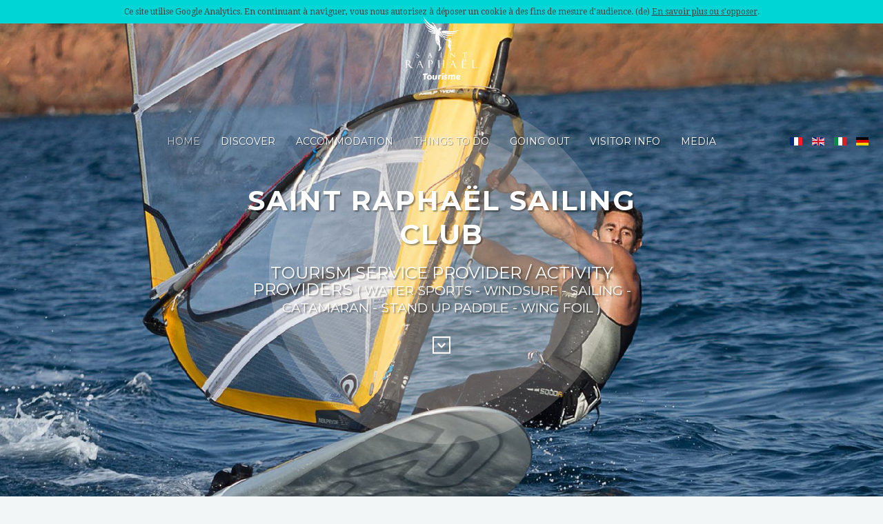

--- FILE ---
content_type: text/html; charset=UTF-8
request_url: https://www.saint-raphael.com/en/services/activity-providers/saint-raphael/saint-raphael-sailing-club-685849/
body_size: 4572
content:
<!DOCTYPE HTML>

<html lang="en" dir="ltr"  data-config='{"fixednav":0,"centerlogo":0,"twitter":0,"plusone":0,"facebook":0,"style":"turquoise"}'>



<head>
	
    <meta charset="utf-8">

    <meta http-equiv="X-UA-Compatible" content="IE=edge">

    <meta name="viewport" content="width=device-width, initial-scale=1">

    <meta name="keywords" content="Saint-Raphaël, tourisme, office, vacances, var, hôtel saint-raphaël, campings var, logis Saint-Raphaël, bons plans, pas cher, séjours, vacances" />

    <meta name="rights" content="Office de Tourisme de Saint-Raphaël" />



    <title>Saint Raphaël Sailing Club</title>



	
        <link rel="amphtml" href="https://www.saint-raphael.com/en/services/activity-providers/saint-raphael/saint-raphael-sailing-club-685849/amp">

        <link rel="alternate" type="application/rss+xml" href="https://www.saint-raphael.com/en/services/activity-providers/saint-raphael/saint-raphael-sailing-club-685849/feed" />

    
    
        
            <link rel="alternate" href="https://www.saint-raphael.com/fr/services/prestataires-d-activites/saint-raphael/club-nautique-de-saint-raphael-685849/" hreflang="fr" />

        
            <link rel="alternate" href="https://www.saint-raphael.com/en/services/activity-providers/saint-raphael/saint-raphael-sailing-club-685849/" hreflang="en" />

        
            <link rel="alternate" href="https://www.saint-raphael.com/it/servizi/prestatori-di-attivita/saint-raphael/club-nautico-di-saint-raphael-685849/" hreflang="it" />

        
            <link rel="alternate" href="https://www.saint-raphael.com/de/serviceangebot/aktivitatendienstleister/saint-raphael/wassersportclub-saint-raphael-685849/" hreflang="de" />

        
    


    <link href="/templates/yoo_venice/favicon.ico" rel="shortcut icon" type="image/vnd.microsoft.icon" />   

    

    <script src="https://ajax.googleapis.com/ajax/libs/jquery/1.7/jquery.min.js" type="text/javascript"></script>



    <script src="/media/jui/js/jquery-noconflict.js" type="text/javascript"></script>



    <link rel="apple-touch-icon-precomposed" href="/templates/yoo_venice/apple_touch_icon.png">

    <link href="/media/mod_languages/css/template.css?72da8c53820587ab40284396bec49a7b" rel="stylesheet" type="text/css" />

    <link rel="stylesheet" href="/templates/yoo_venice/styles/turquoise/css/bootstrap.css">

    <link rel="stylesheet" href="/templates/yoo_venice/styles/turquoise/css/theme.css">

    <link rel="stylesheet" href="/templates/yoo_venice/css/custom.css">

    <script src="/templates/yoo_venice/warp/vendor/uikit/js/uikit.js"></script>

    <script src="/templates/yoo_venice/warp/vendor/uikit/js/components/sticky.js"></script>

    <script src="/templates/yoo_venice/warp/vendor/uikit/js/components/tooltip.js"></script>

    <script src="/templates/yoo_venice/warp/js/social.js"></script>

    <script src="/templates/yoo_venice/js/theme.js"></script>

    

    <link href="https://www.saint-raphael.com/apidae/public/css/app.css" rel="stylesheet" type="text/css" />

    

    <!-- Library OpenLayers -->

    <link rel="stylesheet" href="https://openlayers.org/en/v4.6.5/css/ol.css" />

    <script src="https://openlayers.org/en/v4.6.5/build/ol.js"></script>



    <script type="text/javascript">

        var base_url = 'https://www.saint-raphael.com';

        var theme_url = '/apidae/public';

        var ads_url = '';

        var primary_slug = 'apimill_loisirs_voile_legere';

        var lang_url = 'en';

		var ign_key = '';

        jQuery(function($) {

            $( "#nav" ).load( "https://www.saint-raphael.com/en/ .tm-navbar" );

            $( "#footer" ).load( "https://www.saint-raphael.com/en/ .tm-bottom" );

            $( "#canvas" ).load( "https://www.saint-raphael.com/en/ #offcanvas" );

        });

    </script>

    <script src="https://kit.fontawesome.com/7f8c5918b5.js"></script>
	
	
<!-- Google Analytics CNIL -->
<script src="https://www.saint-raphael.com/templates/yoo_venice/js/google_analytics.js" type="text/javascript"></script>



<!-- Google tag (gtag.js) -->
<script async src="https://www.googletagmanager.com/gtag/js?id=G-7WMEX6JLCY"></script>
<script>
  window.dataLayer = window.dataLayer || [];
  function gtag(){dataLayer.push(arguments);}
  gtag('js', new Date());

  gtag('config', 'G-7WMEX6JLCY');
</script>
<!-- Matomo -->	
<script>
  var _paq = window._paq = window._paq || [];
  /* tracker methods like "setCustomDimension" should be called before "trackPageView" */
  _paq.push(['trackPageView']);
  _paq.push(['enableLinkTracking']);
  (function() {
    var u="//stats.saint-raphael.com/";
    _paq.push(['setTrackerUrl', u+'matomo.php']);
    _paq.push(['setSiteId', '1']);
    var d=document, g=d.createElement('script'), s=d.getElementsByTagName('script')[0];
    g.async=true; g.src=u+'matomo.js'; s.parentNode.insertBefore(g,s);
  })();
</script>	

	
</head>

<body class="tm-sidebar-a-right tm-sidebars-1 tm-isblog   tm-content-padding tm-content-boxed">

<div id="nav" data-uk-observe></div>






<article class="Presta item" itemscope itemtype="http://schema.org/Thing">
<div class="main-slider">   <ul id="slider" class="bxslider">
        
        <li style="background-image: url(https://www.saint-raphael.com/apidae/public/files/maxi/club-nautique-de-saint-raphael_685849_1.jpg);"><span class="visuallyhidden"></span></li>
        
        <li style="background-image: url(https://www.saint-raphael.com/apidae/public/files/maxi/club-nautique-de-saint-raphael_685849_2.jpg);"><span class="visuallyhidden"></span></li>
        
        <li style="background-image: url(https://www.saint-raphael.com/apidae/public/files/maxi/club-nautique-de-saint-raphael_685849_3.jpg);"><span class="visuallyhidden"></span></li>
        
        
      </ul>
    
    <div id="bx-pager">     
     <a data-slide-index="0" href=""> <img src="https://www.saint-raphael.com/apidae/public/files/mini/club-nautique-de-saint-raphael_685849_1.jpg" width="70px"  alt="" title=""/> </a>     
     <a data-slide-index="1" href=""> <img src="https://www.saint-raphael.com/apidae/public/files/mini/club-nautique-de-saint-raphael_685849_2.jpg" width="70px"  alt="" title=""/> </a>     
     <a data-slide-index="2" href=""> <img src="https://www.saint-raphael.com/apidae/public/files/mini/club-nautique-de-saint-raphael_685849_3.jpg" width="70px"  alt="" title=""/> </a>     
        
     </div>
    <div class="bx-headline">
    <h1 class="title">Saint Raphaël Sailing Club</h1>
    <span class="category">
        Tourism service provider / Activity providers
             <small>      (         Water sports
                 -     Windsurf
                 -     Sailing
                 -     Catamaran
                 -     Stand up paddle
                 -     Wing Foil
     )      </small>     </span>
    <p> <a class="scrollTo" href="#content"> <i class="fa fa-chevron-down"></i> </a> </p>
  </div>
</div>
<div id="content" name="content" class="Presta-mainContent single-item">
  <section>  <a href="https://www.saint-raphael.com/en/services/" class="breadcrumbs back-to-the-list"><i class="fa fa-th-large"></i> Back list</a>  <span class="category category--full"> 
        Tourism service provider / Activity providers
     
     <small>      (         Water sports
                 -     Windsurf
                 -     Sailing
                 -     Catamaran
                 -     Stand up paddle
                 -     Wing Foil
     )      </small>      </span>
    <h1 class="title title--full"><span itemprop="name">Saint Raphaël Sailing Club</span></h1>
    <div class="">
	        <img src="https://www.saint-raphael.com/apidae/public/img/pictos/fsn.png" height="60" alt="France Station Nautique" title="France Station Nautique">    	  	   
	  </div>
    <meta itemprop="url" content="https://www.saint-raphael.com/en/services/activity-providers/saint-raphael/saint-raphael-sailing-club-685849/"/>
        <div class="commune commune--full">  </div>
        <div itemprop="description" class="description">      
            <p>Sailing school for beginners and improvers: optimist or catamaran sailing and windsurfing.</p>
                  <p>Organisation of regional, national and international regattas. Individual lessons and equipment hire.</p>
       </div>
    <ul class="share-buttons">
      <li>Share :</li>
      <li> <a href="https://www.facebook.com/sharer/sharer.php?u=https%3A%2F%2Fwww.saint-raphael.com%2Fen%2Fservices%2Factivity-providers%2Fsaint-raphael%2Fsaint-raphael-sailing-club-685849%2F&t=Saint+Rapha%C3%ABl+Sailing+Club" id="event-share-facebook" class="" target="_blank" data-action="Facebook (685849 / Saint Raphaël Sailing Club)" data-category="Partage fiche Apidae"> <span class="fa-stack"> <i class="fas fa-circle fa-stack-2x" style="color:#3B5998"></i> <i class="fab fa-facebook-f fa-stack-1x fa-inverse"></i> </span> </a> </li>
      <li> <a href="https://twitter.com/intent/tweet?source=https%3A%2F%2Fwww.saint-raphael.com%2Fen%2Fservices%2Factivity-providers%2Fsaint-raphael%2Fsaint-raphael-sailing-club-685849%2F&text=Saint+Rapha%C3%ABl+Sailing+Club:%20https%3A%2F%2Fwww.saint-raphael.com%2Fen%2Fservices%2Factivity-providers%2Fsaint-raphael%2Fsaint-raphael-sailing-club-685849%2F&via=StRaphael_Var" id="event-share-twitter" class="" target="_blank" title="Tweet" data-action="Twitter (685849 / Saint Raphaël Sailing Club)" data-category="Partage fiche Apidae"> <span class="fa-stack"> <i class="fas fa-circle fa-stack-2x" style="color:#00aced"></i> <i class="fab fa-twitter fa-stack-1x fa-inverse"></i> </span> </a> </li>
      <li> <a href="mailto:?subject=Saint Raphaël Sailing Club&body=https%3A%2F%2Fwww.saint-raphael.com%2Fen%2Fservices%2Factivity-providers%2Fsaint-raphael%2Fsaint-raphael-sailing-club-685849%2F" id="event-share-email" class="" title="Email" data-action="Email (685849 / Saint Raphaël Sailing Club)" data-category="Partage fiche Apidae"> <span class="fa-stack"> <i class="fas fa-circle fa-stack-2x" style="color:#ccc"></i> <i class="fas fa-envelope fa-stack-1x fa-inverse"></i> </span> </a> </li>
    </ul>
      
          
    <div class="attributes">



	<!-- CLASSEMENTS -->

	
    <!-- LABELS -->

	
		<dl>

			<dt>Quality labels</dt>

			
				<dd>French Water Sports Resort 4*</dd>

			
				<dd>School of France Accreditation</dd>

			
				<dd>Sailing School of France(EFV)</dd>

			
				<dd>Government health protocols</dd>

			
		</dl>

	
	<!-- HABITATIONS -->

	
	<!-- CAPACITES -->

	
	<!-- ENVIRONNEMENTS -->

	
	<!-- ACCES -->

	
	<!-- accessibiliteS -->

	
	<!-- ACCUEILS -->

	
		<dl>

			<dt>Languages</dt>

			<dd>English</dd><dd>French</dd>
		</dl>

	
	<!-- CONFORTS -->

	
	<!-- EQUIPEMENTS -->

	
	<!-- SERVICES -->

	
		<dl>

			<dt>Services</dt>

			<dd>Stand up paddle rental</dd><dd>Catamaran rental</dd><dd>Windsurf rental</dd><dd>Rental of sailing dinghy</dd><dd>Wing surf with foil hire</dd>
		</dl>

	
	<!-- ACTIVITES -->

	
	<!-- ENCADREMENT -->

	
	<!-- MODES REGLEMENTS -->

	


</div>    
        
        
    
    
    
    
</section>
  <aside> 
      
         
                  <div class="uk-panel uk-panel-box">
     <i class="uk-icon-calendar"></i> From 01/01 to 31/12.      </div>
      <br>      
          
    
    
        <div class="clienteles">
      <ul>
                
                
                
                
                <li>Âge minimum	: 8 ans</li>
                
              </ul>
    </div>
        
    
    
        
    
    
        <div class="adresse adresse-full"> 
    <div itemprop="address" itemscope itemtype="http://schema.org/PostalAddress">

        <span itemprop="name">Club Nautique de Saint-Raphael</span><br />
        <span itemprop="streetAddress">26 place du Club Nautique</span><br />
        
        
        <span itemprop="postalCode">83700</span> <span itemprop="addressLocality">Saint-Raphaël</span>
	    
    </div>

      
       </div>
    <div class="coordonnee coordonnee-full">             <i class="fas fa-phone"></i>
                                            <span itemprop="telephone">
					04 94 95 11 66
				</span>
                        <br />
                        <i class="fas fa-envelope"></i>
                                            <span itemprop="email">
                	<a href="mailto:club@cnsr.fr">club@cnsr.fr</a>
				</span>
                        <br />
                <i class="fas fa-external-link"></i>
                                            <a href="http://www.cnsr.fr" id="event-site-0" class="" target="_blank" data-action="Site Internet www.cnsr.fr (685849 / Saint Raphaël Sailing Club)" data-category="Lien fiche Apidae">
                    www.cnsr.fr
                </a>
            <br />
        				                                		     </div>
      
         
          
                         	       
      </div>
      
          
            
            
       </aside>
</div>

    <div class="fancy">  <a class="fancybox" data-fancybox="gallery" href="https://www.saint-raphael.com/apidae/public/files/maxi/club-nautique-de-saint-raphael_685849_1.jpg" title="">
  <link itemprop="image" href="https://www.saint-raphael.com/apidae/public/files/maxi/club-nautique-de-saint-raphael_685849_1.jpg" />
  <img src="https://www.saint-raphael.com/apidae/public/files/mini/club-nautique-de-saint-raphael_685849_1.jpg" alt="" /> </a>  <a class="fancybox" data-fancybox="gallery" href="https://www.saint-raphael.com/apidae/public/files/maxi/club-nautique-de-saint-raphael_685849_2.jpg" title="">
  <link itemprop="image" href="https://www.saint-raphael.com/apidae/public/files/maxi/club-nautique-de-saint-raphael_685849_2.jpg" />
  <img src="https://www.saint-raphael.com/apidae/public/files/mini/club-nautique-de-saint-raphael_685849_2.jpg" alt="" /> </a>  <a class="fancybox" data-fancybox="gallery" href="https://www.saint-raphael.com/apidae/public/files/maxi/club-nautique-de-saint-raphael_685849_3.jpg" title="">
  <link itemprop="image" href="https://www.saint-raphael.com/apidae/public/files/maxi/club-nautique-de-saint-raphael_685849_3.jpg" />
  <img src="https://www.saint-raphael.com/apidae/public/files/mini/club-nautique-de-saint-raphael_685849_3.jpg" alt="" /> </a>  <a class="fancybox" data-fancybox="gallery" href="https://www.saint-raphael.com/apidae/public/files/maxi/club-nautique-de-saint-raphael_685849_4.jpg" title="">
  <link itemprop="image" href="https://www.saint-raphael.com/apidae/public/files/maxi/club-nautique-de-saint-raphael_685849_4.jpg" />
  <img src="https://www.saint-raphael.com/apidae/public/files/mini/club-nautique-de-saint-raphael_685849_4.jpg" alt="" /> </a>  <a class="fancybox" data-fancybox="gallery" href="https://www.saint-raphael.com/apidae/public/files/maxi/club-nautique-de-saint-raphael_685849_5.jpg" title="">
  <link itemprop="image" href="https://www.saint-raphael.com/apidae/public/files/maxi/club-nautique-de-saint-raphael_685849_5.jpg" />
  <img src="https://www.saint-raphael.com/apidae/public/files/mini/club-nautique-de-saint-raphael_685849_5.jpg" alt="" /> </a>  <a class="fancybox" data-fancybox="gallery" href="https://www.saint-raphael.com/apidae/public/files/maxi/club-nautique-de-saint-raphael_685849_6.jpg" title="">
  <link itemprop="image" href="https://www.saint-raphael.com/apidae/public/files/maxi/club-nautique-de-saint-raphael_685849_6.jpg" />
  <img src="https://www.saint-raphael.com/apidae/public/files/mini/club-nautique-de-saint-raphael_685849_6.jpg" alt="" /> </a>  </div>
    
        
	
		<div class="map" itemprop="geo" itemscope itemtype="http://schema.org/GeoCoordinates">
  <meta itemprop="latitude" content="43.4173" />
  <meta itemprop="longitude" content="6.7751" />
    
    <div id="olMap"></div>
   </div>


</article>




    </div>

    <div id="footer"></div>

</div>

<div id="canvas"></div>



<div class="spinnerAjaxSend spinner-wrap"><div class="spinner"></div></div>

<div class="lang">

	
		
			<a hreflang="fr" href="https://www.saint-raphael.com/fr/services/prestataires-d-activites/saint-raphael/club-nautique-de-saint-raphael-685849/"><img src="https://www.saint-raphael.com/apidae/public/img/flag/5/fr.gif" width="18" height="12" /></a>

		
			<a hreflang="en" href="https://www.saint-raphael.com/en/services/activity-providers/saint-raphael/saint-raphael-sailing-club-685849/"><img src="https://www.saint-raphael.com/apidae/public/img/flag/5/en.gif" width="18" height="12" /></a>

		
			<a hreflang="it" href="https://www.saint-raphael.com/it/servizi/prestatori-di-attivita/saint-raphael/club-nautico-di-saint-raphael-685849/"><img src="https://www.saint-raphael.com/apidae/public/img/flag/5/it.gif" width="18" height="12" /></a>

		
			<a hreflang="de" href="https://www.saint-raphael.com/de/serviceangebot/aktivitatendienstleister/saint-raphael/wassersportclub-saint-raphael-685849/"><img src="https://www.saint-raphael.com/apidae/public/img/flag/5/de.gif" width="18" height="12" /></a>

		
	
</div>
<script type="text/javascript" src="https://www.saint-raphael.com/apidae/public/js/app.js"></script>

 
<script>

    Vue.filter('stripTags', function(value) {

        if (!value) return '';

        return value.replace(/&lt;.+?&gt;/g, '').substr(0, 250) + '...';

    });

	Vue.filter('forceHttps', function(value) {

        if (!value) return '';

        return value.replace('http://', 'https://');

    });



	
		
	
		
	
		
	
		
	
		
	
		
	
		
	
		
	
		
	
		
	
		
	
		
	
		
	
		
	
		
	
</script> 
 
<script>

        var latitude = 43.4173;

        var longitude = 6.7751;

	</script> 
 
<script>

			

            var latlong = ol.proj.fromLonLat([longitude, latitude]);



            var iconFeature = new ol.Feature({

                geometry: new ol.geom.Point(latlong)

            });



            var iconStyle = new ol.style.Style({

                image: new ol.style.Icon(/** @type {olx.style.IconOptions} */ ({

                    anchor: [0.5, 46],

                    anchorXUnits: 'fraction',

                    anchorYUnits: 'pixels',

                    src: base_url + theme_url + '/img/mapIcon/mapIconOn.png'

                }))

            });



            iconFeature.setStyle(iconStyle);



            var vectorSource = new ol.source.Vector({

                features: [iconFeature]

            });



            var vectorLayer = new ol.layer.Vector({

                source: vectorSource

            });



            var map = new ol.Map({

                target: 'olMap',

                layers: [

                    new ol.layer.Tile({

                        source: new ol.source.OSM()

                    })

                    , vectorLayer

                ],

                controls: ol.control.defaults({

                    attributionOptions: {

                        collapsible: false

                    }

                }),

                view: new ol.View({

                    center: latlong,

                    zoom: 12

                })

            });

			

		</script> 


</body>
</html>


--- FILE ---
content_type: text/html; charset=utf-8
request_url: https://www.saint-raphael.com/en/
body_size: 18217
content:

<!DOCTYPE HTML>

<html lang="en-gb" dir="ltr"  data-config='{"fixednav":0,"centerlogo":0,"twitter":0,"plusone":0,"facebook":0,"style":"turquoise"}'>
<head>
<script type = "text/javascript" >







    






    var lang_url = 'en';







</script> 
<meta charset="utf-8">
<meta http-equiv="X-UA-Compatible" content="IE=edge">
<meta name="viewport" content="width=device-width, initial-scale=1">
<base href="https://www.saint-raphael.com/en/" />
	<meta name="keywords" content="Saint-Raphaël, tourisme, destianation, côte d'azur, french riviera, toursit office, vacances, var, hôtel saint-raphaël, campings var, logis Saint-Raphaël, bons plans, pas cher, séjours, vacances, week-end, séjours, promotions, ésterel, littoral, mer, méditerranée, information, hôtels, campings, chambres d'hôtes, locations saisonnières, meublés, gîtes, bed and breakfast" />
	<meta name="rights" content="Office de Tourisme de Saint-Raphaël" />
	<meta http-equiv="content-type" content="text/html; charset=utf-8" />
	<meta name="description" content="Site Officiel de l'Office de Tourisme de Saint-Raphaël. Réservez votre séjour sur la Côte d’Azur. Hôtels, Campings, Chambres d'hôtes, Locations saisonnières, Meublés, Gîtes..." />
	<meta name="generator" content="Joomla! - Open Source Content Management" />
	<title>Saint-Raphaël Tourisme</title>
	<link href="/en/?format=feed&amp;type=rss" rel="alternate" type="application/rss+xml" title="RSS 2.0" />
	<link href="/en/?format=feed&amp;type=atom" rel="alternate" type="application/atom+xml" title="Atom 1.0" />
	<link href="https://www.saint-raphael.com/fr/" rel="alternate" hreflang="fr-FR" />
	<link href="https://www.saint-raphael.com/en/" rel="alternate" hreflang="en-GB" />
	<link href="https://www.saint-raphael.com/it/" rel="alternate" hreflang="it-IT" />
	<link href="https://www.saint-raphael.com/de/" rel="alternate" hreflang="de-DE" />
	<link href="/templates/yoo_venice/favicon.ico" rel="shortcut icon" type="image/vnd.microsoft.icon" />
	<link href="https://www.saint-raphael.com/plugins/content/pdf_embed/assets/css/style.css" rel="stylesheet" type="text/css" />
	<link href="/media/mod_languages/css/template.css?07638d9f682bdb7adf961844b4da6b75" rel="stylesheet" type="text/css" />
	<link href="/plugins/widgets/tabs/style/tab.css" rel="stylesheet" type="text/css" id="tabs-widget-css" />
	<script src="/media/jui/js/jquery.min.js?07638d9f682bdb7adf961844b4da6b75" type="text/javascript"></script>
	<script src="/media/jui/js/jquery-noconflict.js?07638d9f682bdb7adf961844b4da6b75" type="text/javascript"></script>
	<script src="/media/jui/js/jquery-migrate.min.js?07638d9f682bdb7adf961844b4da6b75" type="text/javascript"></script>
	<script src="/media/jui/js/bootstrap.min.js?07638d9f682bdb7adf961844b4da6b75" type="text/javascript"></script>
	<script src="/media/widgetkit/uikit2-7187113e.js" type="text/javascript"></script>
	<script src="/media/widgetkit/wk-scripts-7eeee5fe.js" type="text/javascript"></script>
	<script type="text/javascript">
GOOGLE_MAPS_API_KEY = "AIzaSyDPgH52bYAFB85jiZq5ZmMopJnNvvNxkGM";
	</script>
	<link href="https://www.saint-raphael.com/fr/" rel="alternate" hreflang="x-default" />
	<style type="text/css"></style>

<link rel="apple-touch-icon-precomposed" href="/templates/yoo_venice/apple_touch_icon.png">
<link rel="stylesheet" href="/templates/yoo_venice/styles/turquoise/css/bootstrap.css">
<link rel="stylesheet" href="/templates/yoo_venice/styles/turquoise/css/theme.css">
<link rel="stylesheet" href="/templates/yoo_venice/css/custom.css">
<link rel="stylesheet" href="/templates/yoo_venice/styles/turquoise/css/datepicker.css">
<script src="/templates/yoo_venice/warp/vendor/uikit/js/uikit.js"></script>
<script src="/templates/yoo_venice/warp/vendor/uikit/js/components/autocomplete.js"></script>
<script src="/templates/yoo_venice/warp/vendor/uikit/js/components/search.js"></script>
<script src="/templates/yoo_venice/warp/vendor/uikit/js/components/sticky.js"></script>
<script src="/templates/yoo_venice/warp/vendor/uikit/js/components/tooltip.js"></script>
<script src="/templates/yoo_venice/warp/vendor/uikit/js/components/datepicker.js"></script>
<script src="/templates/yoo_venice/warp/js/social.js"></script>
<script src="/templates/yoo_venice/js/theme.js"></script>
<script src="/templates/yoo_venice/warp/vendor/uikit/js/components/lightbox.js"></script>
<script src="/templates/yoo_venice/styles/turquoise/js/lightbox-iframe.js"></script>
<script src="/templates/yoo_venice/warp/vendor/uikit/js/components/lightbox.js"></script>
<script src="/templates/yoo_venice/styles/turquoise/js/lightbox-iframe.js"></script>
 

<!-- Google Analytics CNIL --> 
<script src="https://www.saint-raphael.com/templates/yoo_venice/js/google_analytics.js" type="text/javascript"></script> 

<!-- Google tag (gtag.js) --> 
<script async src="https://www.googletagmanager.com/gtag/js?id=G-7WMEX6JLCY"></script> 
<script>
  window.dataLayer = window.dataLayer || [];
  function gtag(){dataLayer.push(arguments);}
  gtag('js', new Date());

  gtag('config', 'G-7WMEX6JLCY');
</script> 
<!-- End Google Tag  --> 

<!-- Facebook Pixel Code --> 
<script>
!function(f,b,e,v,n,t,s)
{if(f.fbq)return;n=f.fbq=function(){n.callMethod?
n.callMethod.apply(n,arguments):n.queue.push(arguments)};
if(!f._fbq)f._fbq=n;n.push=n;n.loaded=!0;n.version='2.0';
n.queue=[];t=b.createElement(e);t.async=!0;
t.src=v;s=b.getElementsByTagName(e)[0];
s.parentNode.insertBefore(t,s)}(window,document,'script',
'https://connect.facebook.net/en_US/fbevents.js');
fbq('init', '278915483807937'); 
fbq('track', 'PageView');
</script>
<noscript>
<img height="1" width="1" 

src="https://www.facebook.com/tr?id=278915483807937&ev=PageView

&noscript=1"/>
</noscript>

<!-- End Facebook Pixel Code -->
	
	<!-- Matomo -->
<script>
  var _paq = window._paq = window._paq || [];
  /* tracker methods like "setCustomDimension" should be called before "trackPageView" */
  _paq.push(['trackPageView']);
  _paq.push(['enableLinkTracking']);
  (function() {
    var u="//stats.saint-raphael.com/";
    _paq.push(['setTrackerUrl', u+'matomo.php']);
    _paq.push(['setSiteId', '1']);
    var d=document, g=d.createElement('script'), s=d.getElementsByTagName('script')[0];
    g.async=true; g.src=u+'matomo.js'; s.parentNode.insertBefore(g,s);
  })();
</script>
<!-- End Matomo Code -->

</head>

<body class="tm-isblog">
<nav class="tm-navbar uk-navbar tm-navbar-fullscreen-contrast">
  <div class="uk-container uk-container-center">
    <div class="tm-navbar-wrapper">
            <div class="uk-text-center tm-nav-logo uk-visible-large"> <a class="tm-logo uk-visible-large" href="https://www.saint-raphael.com">
	<?xml version="1.0" encoding="utf-8"?>
<!-- Generator: Adobe Illustrator 25.4.1, SVG Export Plug-In . SVG Version: 6.00 Build 0)  -->
<svg version="1.0" id="Calque_1" xmlns="http://www.w3.org/2000/svg" xmlns:xlink="http://www.w3.org/1999/xlink" x="0px" y="0px"
	 width="113px" height="100px" viewBox="0 0 122 109" enable-background="new 0 0 113 100" xml:space="preserve">
<g>
	<g>
		<g>
			<path d="M16.3,84.6c0,0-0.1,0-0.1,0.1c-0.1,0.1-0.3,0.1-0.4,0.2c-0.2,0.1-0.3,0.2-0.8,0.2c-0.9,0-1.6-0.6-1.9-0.9
				c-0.9-1-2.3-3.1-2.5-3.4l-0.9-1.3c1-0.5,2-1.7,2-3.1c0-1.3-0.6-2.1-1.8-2.5c-0.7-0.2-1.3-0.2-2.5-0.2H4v0.3l0.1,0
				c0.5,0,0.8,0,0.8,1v9.4c0,0.9-0.1,1-0.8,1l-0.1,0v0.3h3.2v-0.3l-0.1,0c-0.5,0-0.8,0-0.8-0.9V80h0.9c0.2,0,0.5,0,0.6,0l0.4,0
				l1.1,1.7l0,0.1l0,0l0,0.1c0,0,1.1,1.7,2,2.8c0.7,0.8,1.4,1.2,2.4,1.2c0.7,0,1.3-0.1,1.6-0.3c0.3-0.1,0.6-0.3,0.9-0.5l0.1,0
				L16.3,84.6L16.3,84.6z M6.4,74.2h0.9c1,0,1.7,0.2,2.2,0.7c0.6,0.6,0.9,1.4,0.9,2.2c0,1.4-0.9,1.9-1.2,2.1
				c-0.4,0.2-1.2,0.3-1.6,0.3H6.4V74.2z"/>
			<path d="M31.5,84.3l-0.1-0.2c0,0,0-0.1,0-0.1l-4.3-10.5h-0.3l-4.3,10.9c-0.2,0.6-0.4,1-1,1l-0.1,0v0.3h1.9v-0.2l0-0.1h-0.1
				c-0.2,0-0.3,0-0.3-0.2c0-0.1,0-0.2,0.1-0.4c0,0,0-0.1,0.1-0.1l1.8-4.5h3.3l1.7,4.2c0,0,0,0,0,0.1c0,0,0,0.1,0,0.1
				c0.1,0.3,0.2,0.5,0.2,0.6c0,0,0,0.2-0.3,0.2h-0.1v0.3h2.9v-0.3h-0.1C32,85.4,31.7,84.8,31.5,84.3z M25.1,79.7l1.5-3.7l1.5,3.7
				H25.1z"/>
			<path d="M43.3,73.6h-3.5v0.3h0.1c0.7,0,0.7,0.3,0.7,0.9v9.8c0,0.6-0.3,0.6-0.8,0.7l-0.1,0v0.3h3.3v-0.3l-0.1,0
				c-0.8,0-0.8-0.1-0.8-1.1v-10h0.7c1.2,0,1.6,0.2,1.9,0.4c0.8,0.5,1.2,1.4,1.2,2.5c0,1.7-1.2,2.4-2.5,2.4h-0.1v0.3l0.2,0
				c2.5,0,3.8-1.1,3.8-3.1C47.5,73.6,44.4,73.6,43.3,73.6z"/>
			<path d="M63.1,73.9L63.1,73.9c0.8,0,0.8,0.3,0.8,1.2v4.1h-6.3v-4.5c0-0.7,0.4-0.7,0.8-0.8l0.1,0v-0.3h-3.2v0.3l0.1,0
				c0.7,0,0.8,0.1,0.8,1.2v9.5c0,0.6-0.3,0.7-0.6,0.7c0,0-0.2,0-0.2,0v0.3h3.2v-0.2l0-0.1h-0.1c-0.7,0-0.7-0.4-0.7-1.1v-4.5H64v4.4
				c0,1.2-0.2,1.2-0.8,1.2l-0.1,0v0.3h3.2v-0.3h-0.1c-0.7,0-0.8-0.3-0.8-1.2v-9.1c0-1,0-1.1,0.8-1.2l0.1,0v-0.3h-3.2V73.9z"/>
			<path d="M83.7,84.3l-0.1-0.2c0,0,0-0.1,0-0.1l-4.3-10.5H79l-4.3,10.9c-0.2,0.6-0.4,1-1,1l-0.1,0v0.3h1.9v-0.2l0-0.1h-0.1
				c-0.2,0-0.3,0-0.3-0.2c0-0.1,0-0.2,0.1-0.4c0,0,0-0.1,0.1-0.2l1.8-4.4h3.3l1.7,4.2c0,0,0.1,0.1,0.1,0.2c0.1,0.2,0.2,0.5,0.2,0.6
				c0,0,0,0.2-0.3,0.2h-0.1v0.3h3v-0.3h-0.1C84.1,85.4,83.8,84.8,83.7,84.3z M77.2,79.7l1.5-3.7l1.5,3.7H77.2z"/>
			<path d="M95.8,72.1c0-0.5-0.4-0.8-0.8-0.8s-0.8,0.4-0.8,0.8c0,0.5,0.4,0.8,0.8,0.8C95.5,72.9,95.8,72.5,95.8,72.1z"/>
			<path d="M100.6,83.9c-0.2,1.2-0.5,1.2-1.9,1.2h-2.1c-1.1,0-1.6,0-1.6-1.7v-3.6h3.6c0.4,0,0.6,0,0.6,0.3l0,0.1h0.3V79h-0.3l0,0.1
				c0,0.3-0.3,0.3-0.7,0.3H95v-5.1h3.8c0.8,0,0.8,0,1.1,1.2l0,0.1h0.3v-1.8h-7.6V74h0.1c0.7,0,0.7,0.2,0.7,1.1v9.6
				c0,0.7-0.3,0.7-0.8,0.7l-0.1,0v0.3h8.3v-1.8L100.6,83.9L100.6,83.9z"/>
			<path d="M99,72.1c0-0.5-0.4-0.8-0.8-0.8c-0.5,0-0.8,0.4-0.8,0.8c0,0.5,0.4,0.8,0.8,0.8C98.6,72.9,99,72.5,99,72.1z"/>
			<path d="M117.1,82.6L117.1,82.6c-0.1,1.7-0.4,2.5-2,2.5h-1.4c-1.6,0-2.2-0.5-2.2-1.9v-8.3c0-0.3,0-0.6,0.1-0.7
				c0.1-0.1,0.2-0.2,0.7-0.2c0,0,0.1,0,0.1,0v-0.3H109v0.3l0.1,0c0.6,0,0.8,0.1,0.8,0.9v9.7c0,0.6-0.1,0.8-0.8,0.8H109v0.3h8.4v-3
				H117.1z"/>
			<path d="M26,67c0-1.6-1.5-2.1-2.2-2.3l-0.1,0c-0.8-0.2-1.5-0.5-1.5-1.3c0-0.6,0.5-1.3,1.5-1.3c0.9,0,1.3,0.5,1.5,0.8l0.1,0.1
				l0,0.1l0.3-0.1l-0.4-1.1l0-0.1l0,0h0c0,0-0.1,0-0.1,0c0,0-0.1,0-0.1,0c-0.3-0.1-0.7-0.2-1.2-0.2c-1.5,0-2.3,1.1-2.3,2.1
				c0,1.1,0.6,1.8,2,2.2c1.2,0.4,1.7,0.8,1.7,1.5c0,0.1,0,1.4-1.8,1.4c-1.6,0-1.9-0.6-1.9-1.8l0-0.1h-0.3v2.4h2.2
				C25.3,69.2,26,68,26,67z"/>
			<path d="M40.4,69l0-0.1l-0.1,0c-0.1,0-0.1,0-0.1,0c0,0,0-0.1,0.1-0.2l1.1-2.8h2c0,0,1.1,2.6,1.1,2.6c0.1,0.2,0.1,0.3,0.1,0.3
				c0,0-0.1,0-0.1,0h-0.1v0.3h2v-0.3h-0.1c-0.3,0-0.5-0.3-0.6-0.6l0-0.1l0-0.1l-2.7-6.6h-0.3l-2.7,6.8c-0.1,0.3-0.2,0.6-0.6,0.6
				l-0.1,0v0.3h1.4L40.4,69z M41.6,65.3l0.8-2l0.8,2H41.6z"/>
			<path d="M61.7,68.9l-0.2,0c-0.2,0-0.3,0-0.3-0.1c-0.1-0.1-0.1-0.3-0.1-0.6v-5.6c0-0.2,0-0.3,0-0.4c0-0.1,0-0.1,0.1-0.2
				c0.1-0.1,0.2-0.1,0.3-0.1c0,0,0,0,0,0l0.2,0v-0.4h-2.2v0.4l0.2,0c0.1,0,0.2,0,0.3,0.1c0.1,0.1,0.1,0.3,0.1,0.6v5.6
				c0,0.6,0,0.6-0.4,0.6l-0.1,0v0.3h2.2V68.9z"/>
			<path d="M75.2,62.1c0.3,0.3,0.3,0.8,0.3,1.1v5c0,0.6,0,0.6-0.4,0.6l-0.1,0v0.3h1.7v-0.3l-0.1,0c-0.4,0-0.4,0-0.4-0.5v-5.1
				l5.9,6.2v-7c0-0.5,0.1-0.5,0.4-0.5l0.1,0v-0.3h-1.7v0.3H81c0.3,0,0.4,0,0.4,0.5v4.8L76,61.6h-1.6v0.4l0.2,0
				C74.9,61.9,75.1,62,75.2,62.1z"/>
			<path d="M100.6,61.4L100.6,61.4c-0.1,0.2-0.1,0.2-0.4,0.2l-5,0c-0.1,0-0.2,0-0.3,0c0,0-0.1,0-0.1-0.2l0,0h-0.4l0.5,1.2h0.3l0-0.2
				c0-0.1,0-0.1,0-0.2c0,0,0,0,0.2,0l1.8,0v6.2c0,0.5,0,0.5-0.4,0.5l-0.1,0v0.3h2.3v-0.3l-0.2,0c-0.2,0-0.3,0-0.3-0.1
				c-0.1-0.1-0.1-0.3-0.1-0.5v-6.1l1.9,0c0.1,0,0.1,0,0.1,0l0,0.1c0,0,0,0.1,0,0.1l-0.1,0.2h0.4l0.5-1.2L100.6,61.4L100.6,61.4z"/>
		</g>
		<path d="M58.8,53.5c0.2,0.3,0.4,1.1,0.6,1.5c0.1,0.4,0,0.9,0,1.1c0,0.2,0.2,0.3,0.4,0.2c0.2-0.1,0.8-0.7,0.6-1.4
			c-0.3-0.7-0.2-1.1,0.3-1.8c0.4-0.6,0-1.2-0.6-1.1c-0.6,0.1-1-0.1-1-0.1S59,53.1,58.8,53.5z"/>
		<g>
			<path d="M77.4,49.5c-0.1-0.2-0.2-0.4-0.2-0.6c0-0.5-0.3-1.4-0.4-1.9c0-0.1-0.1-0.2-0.1-0.2c-0.1-0.4-0.3-0.9-0.4-2.2
				c-0.1-1.7-0.5-2-0.8-2.2l-0.1-0.1c-0.3-0.2-1.2-0.9-0.9-1.4c0,0,1.1-0.2,1.2-1.4c0-0.5-0.4-1.1-1.1-1.4c-0.2-0.1-0.3-0.1-0.4-0.1
				c-0.7,0-1.1,0.6-1.3,1.3c-0.2,0.7-0.3,1.2,0.2,1.4c0,0,0,0.1,0,0.2c0,0-0.1,0-0.1,0c0,0-0.1,0-0.1,0c-0.1,0-0.2,0-0.3-0.1
				c-0.2-0.1-0.4-0.1-0.7-0.2c-0.1,0-0.3,0-0.4,0c-0.2,0-0.4,0-0.6,0.1c-0.3,0.1-0.6,0.1-1.1,0.1l-0.1,0c-1.1-0.2-2.3-0.5-2.7-0.6
				c0-0.2,0-0.4-0.1-0.6c-0.4-1-0.8-1.5-1.2-2.1c-0.1-0.1-0.2-0.3-0.3-0.4c-0.4-0.5-0.9-1.4-1.6-2.5c-0.3-0.5-0.6-0.9-1-1.2
				c-0.3-0.3-0.6-0.7-1-1.2c-0.5-0.7-0.6-1.2-0.7-1.7c-0.1-0.3-0.1-0.5-0.2-0.8c-0.3-0.7-1.2-1.9-1.4-2.1c-0.3-0.2-0.7-0.4-1.4-0.6
				c-0.3-0.1-0.5-0.2-0.5-0.3c0-0.1,0-0.2,0-0.3c0.1,0.2,0.4,0.3,0.6,0.3c0.2,0,0.8-0.4,1.3-0.9c0.6-0.5,0.7-0.6,1-1.6
				c0.2-0.5,0-1.1-0.3-1.6c-0.4-0.5-1-0.8-1.7-0.8c0,0,0,0,0,0c-1.6,0-2,2-2,2c0,0-0.3,1.2-0.8,1.4c-0.1,0-0.2,0-0.3,0
				c-0.2-0.1-0.4-0.5-0.6-0.9c-0.2-0.5-0.5-1-0.8-1.2c-1-0.6-1.5-1.8-2-2.9c-0.1-0.3-0.3-0.6-0.4-0.8c-0.6-1.1-1.4-2.2-1.6-2.3
				c-0.1-0.1-1-1.3-1.2-1.7c-0.2-0.3-1-1-1.3-1.2c-0.1,0-0.1-0.1-0.1-0.1c-0.1-0.1-1.5-0.8-1.6-0.8c-0.1,0-0.2,0-0.3,0.1
				c-0.1,0.1-0.1,0.2,0,0.3c0,0.1,0.4,0.3,0.8,0.6c0.2,0.1,0.5,0.3,0.5,0.3c0.2,0.2,0.2,0.4,0.2,0.4c0,0,0,0,0,0c0,0-0.2,0-0.3,0
				l-0.1,0c-0.2,0-0.7,0-0.8,0.2c0,0,0,0.1,0,0.1c0.1,0.1,0.4,0.3,0.5,0.3c0.1,0,0.1,0,0.2,0c0.2,0,0.3,0,0.5,0.1
				c0.1,0,0.2,0.1,0.3,0.2c0.3,0.2,0.7,0.4,1,0.6c0.1,0.4,0.5,1.8,0.8,2.6c0.1,0.4,0.5,0.9,1,1.6c0.2,0.3,0.5,0.8,1,1.9
				c0.3,0.7,0.7,1.3,1,1.8c0.2,0.3,0.3,0.5,0.4,0.7c0.3,0.6,0.2,1-0.1,2c-0.1,0.3-0.2,0.7-0.3,1.1c-0.3,1-0.3,2.5-0.4,3.8
				c-0.1,1.1-0.1,2-0.3,2.4c-0.3,0.9-0.3,1.3-0.2,2.2c0,1,0.3,5,0.3,5c0,0.3,0.1,0.9,0.1,0.9c0,0,0,0,0.1,0.1l0-0.1
				c0,0.1,1.1,0.9,1.7,1.2c0.5,0.3,0.9,0.3,1.5,0.6c0.6,0.4,1.7,0.8,1.7,0.8s-1.4-0.1-2.3-0.6c-0.2-0.1-0.5-0.1-0.8-0.2
				c-1-0.4-1.7-1-1.7-1c0.2,0.3,0.3,0.7,0.4,1c0.2,0.6,0.4,1.3,1.1,2.1c0.9,1.1,2.9,4.4,2.9,4.4c0,0,0,0,0.1,0c0,0,0,0,0-0.1
				c-0.1-0.4-0.3-1.1-0.4-1.9c-0.1-0.6-0.2-1.2-0.4-1.8c-0.2-0.5-0.4-1-0.6-1.3l0.9,1.2c0.1,0.4,0.9,4.3,1.2,5.3
				c0.2,0.9,0.1,2.5,0.1,3l0,0.1c0,0.4-0.7,2.3-0.7,2.4c0,0-0.1,0.1-0.2,0.2c-0.2,0.2-0.4,0.3-0.3,0.5c0,0.1,0.1,0.1,0.2,0.1
				c0.2,0,0.3,0.1,0.5,0.1c0.2,0,0.3,0,0.4,0c0,0,0.7-0.2,0.9-0.3c0.2-0.1,0.8-1.3,1-1.6c0.1-0.1,0.2-0.3,0.2-0.4
				c0.2-0.2,0.4-0.5,0.3-0.7c-0.1-0.2-0.2-0.4-0.4-0.5c-0.1-0.2-0.3-0.3-0.3-0.5c0-0.1,0.1-0.8,0.2-1.5c0.1-0.9,0.3-2,0.3-2.7
				c0-1.3-0.9-4.5-1.1-4.8c0,0,0,0,0,0l0,0c-0.2-0.1-2.5-1-3.2-1.8c-0.2-0.3-0.4-0.4-0.6-0.5c-0.3-0.2-0.5-0.3-0.7-1
				c-0.4-1.1-0.7-3.1-0.7-3.2c0,0,0-0.1,0-0.1c0,0,0,0,0,0c0,0,0,0,0,0c0.1,0.8,0.6,2.3,1.1,3.3c0.1,0.2,0.2,0.2,0.3,0.3
				c0.1,0,0.3,0,0.4,0.3c0.2,0.3,0.3,0.5,0.5,0.7c0.7,1,2.8,1.9,2.9,1.9c0,0,0,0,0,0c0.1,0,0.2,0,0.3,0c0.4,0,0.6,0,0.6-0.1
				c0,0,0,0,0,0c0-1.2-0.2-2.1-0.5-2.9c-0.2-0.7-0.3-1.3-0.4-2.1c-0.1-2.1-0.3-3.4-0.5-4c-0.1-0.1-0.1-0.3-0.2-0.4
				c-0.2-0.5-0.5-1-0.3-1.6c0.3-0.8,1.1-2.8,1.4-3.2c0.2-0.2,0.3-0.3,0.3-0.3c0,0,0,0,0,0c0.1-0.1,0.2-0.1,0.3-0.1
				c0.1,0,0.1,0.1,0.2,0.2c0.3,0.6,0.6,1.1,0.9,1.6c0.1,0.1,0.1,0.2,0.2,0.2c0.3,0.4,0.6,0.9,0.9,1.3c0.1,0.1,0.2,0.2,0.3,0.4
				c0.3,0.4,2,2.1,2.7,2.8l0,0c0.5,0.5,1.3,1.4,1.4,1.5c0,0.1,0,0.2,0,0.3c0,0.2,0,0.5,0.1,0.6c0.1,0.3,0.1,0.4,0.2,0.8
				c0,0.1,0.1,0.2,0.2,0.3c0.1,0,0.1,0,0.2,0l0.1,0.1c0,0,0,0,0.1,0c0,0,0,0,0,0l0,0c0.2,0.1,1.5,0.8,2.5,0.9c0.3,0,0.6,0.1,0.8,0.1
				c0.9,0.1,1.4,0.1,1.6,0.4l0.1,0.1c0.1,0.4,0.1,1.1,0.1,1.7c0,0.3,0,0.7,0,1c0,0.2,0,0.5,0,0.6c0,0.7,0.1,1-0.2,2.1
				c-0.2,0.7-0.5,3.4-0.5,3.6c0,0,0.2,0.1,0.4,0.1c0,0,0,0.1,0,0.1c0,0.3-0.1,0.8,0.4,1.2c0.5,0.4,2.1,2.8,2.1,2.8
				c0.3,0.4,0.5,1.3,0.4,1.7c-0.1,0.2-0.1,0.3-0.3,0.5c-0.1,0.1-0.1,0.1-0.1,0.2c0,0,0,0.1,0,0.1c0,0,0,0.1,0,0.1
				c0,0.1,0.1,0.1,0.3,0.1c0,0,0,0,0.1,0c0,0,0,0.1,0,0.2c0,0.2,0.3,0.2,0.5,0.2c0.2,0,0.5,0,0.6-0.1c0.1-0.1,0.3-0.4,0.4-0.8
				c0-0.1,0.1-0.3,0.2-0.4c0.1-0.3,0-0.6-0.1-0.8c0-0.1-0.1-0.1-0.1-0.2c-0.1-0.2-0.2-1.6-0.2-2.6c0-0.7-0.1-1-0.3-1.3
				c-0.1-0.1-0.1-0.2-0.2-0.3c-0.1-0.1-0.1-0.2,0-0.3c0,0,0.1,0,0.1,0c0,0,0.1,0,0.1,0c0,0,0.1,0,0.1,0c0,0,0.1-0.3,0.1-1.4
				c0-0.3,0-0.5,0-0.8c0-1-0.1-1.5-0.2-1.8l0-0.1c0-0.2-0.1-0.5-0.1-1c0,0,0,0,0-0.1c-0.3,0.3-0.5,0.9-0.9,1.2
				c-0.3,0.2-0.8,0.3-0.8,0.3s0.5-0.3,0.8-0.6c0.3-0.4,0.4-0.9,0.2-0.6c-0.2,0.3-0.3,0.2-0.6,0.4c-0.3,0.2-1.2,0.4-1.2,0.4
				s0.5-0.3,0.7-0.3c0.2,0,0.3-0.2,0.3-0.2s0-0.1,0.5-0.4c0.5-0.3,0.9-0.6,1.2-1.4c0,0,0,0,0-0.1c0-0.2,0-0.2,0-0.3
				c0.1-0.2,0.1-0.4,0.2-0.6c0,0,0,0.2,0,0.2c0.1,0.5,0.3,1.5,0.5,1.9c0.1,0.2,0.2,0.5,0.3,0.9c0.2,0.6,0.5,1.3,0.6,1.4
				c0.1,0.2,0.2,0.6,0.2,0.8c0,0.2,0,0.4,0,0.6c0,0.1,0.1,0.2,0.1,0.2c0,0,0,0,0.1,0c0,0,0-0.1,0-0.1c0,0,0,0.1,0,0.1
				c0,0.3,0.1,0.4,0.2,0.4c0,0,0.1,0,0.1,0c0,0,0.1-0.1,0.1-0.1c0,0,0.1-0.3,0.1-0.4c0,0,0-0.1,0-0.1c0,0,0,0,0-0.1
				C77.6,49.9,77.5,49.7,77.4,49.5z M72.8,51.5c0.1,0,0.1,0,0.1-0.1c0-0.2,0-0.4,0-0.5c0-0.1,0-0.3,0-0.4c0,0,0,0,0,0c0,0,0,0,0,0
				c0,0,0,0,0,0c0.1,0.2,0.1,0.3,0.1,0.4c0,0.1,0,0.2,0.1,0.4c0,0.1,0.1,0.1,0.1,0.1c0,0,0.1,0,0.1,0c0,0,0.1,0.8,0.3,1.2
				c0,0,0,0.1,0,0.1c0,0,0,0,0,0c0,0,0,0,0,0c0-0.1-0.1-0.1-0.1-0.2c-0.5-0.5-0.5-0.6-0.6-0.7C72.7,51.7,72.8,51.5,72.8,51.5z"/>
		</g>
		<g>
			<g>
				<path d="M52.2,25.3c-0.1-0.2-0.2-0.4-0.4-0.7c-0.3-0.5-0.7-1.1-1-1.8c-0.5-1.1-0.7-1.6-0.9-1.9c-0.1-0.1-0.1-0.2-0.2-0.3
					c-0.9-0.8-2-1.6-3.2-2.3c-10.8-6.5-13.8-14-13.8-14.1c0,0,0,0,0,0c0,0,0,0,0,0c0,0,0,0,0,0.1c0,0.1,2,10,12.7,16.5
					c0.7,0.4,1.3,0.8,1.9,1.2c-0.4-0.2-0.8-0.4-1.2-0.6C35.2,16.7,32.7,8.8,32.7,8.7c0,0,0,0,0,0c0,0,0,0,0,0c0,0,0,0,0,0.1
					c0,0.1,2.1,10.1,12.9,14.9c2.4,1.1,4.4,2.4,5.8,3.8c-1.3-1.1-2.9-1.9-4.8-2.5c-9-2.6-11.9-8.7-11.9-8.8c0,0,0,0,0,0c0,0,0,0,0,0
					c0,0,0,0,0,0.1c0,0.1,2.7,7.9,11.8,10.6c2.1,0.6,3.8,1.4,5.1,2.5c-1.3-0.9-2.9-1.4-4.7-1.6c-6.7-0.7-7.4-2.1-7.7-2.7
					c0-0.1-0.1-0.1-0.1-0.2c0,0,0,0,0,0c0,0,0,0,0,0c0,0,0,0,0,0.1l0,0.1c0.5,2.5,3.2,4,8,4.5c1.8,0.2,3.3,0.6,4.5,1.1c0,0,0,0,0,0
					c0.1-0.9,0.2-1.8,0.3-2.5c0.1-0.4,0.2-0.8,0.3-1.1C52.3,25.9,52.4,25.7,52.2,25.3z"/>
				<path d="M49.2,30.3c-1.4,0.1-2.3,0.1-2.9,0.1c-1.5,0-1.8-0.2-2.5-0.5l-0.2-0.1c0,0,0,0,0,0c0,0,0,0,0,0c0,0,0,0,0,0.1
					c0.5,0.6,1.3,1.6,4.8,1.6c0.3,0,0.7,0,1.1,0c0.2,0,0.5,0,0.7,0c0.4,0,0.8,0,1.2,0.1c0,0,0,0,0,0c0-0.3,0-0.7,0.1-1
					c-0.5-0.1-1.1-0.2-1.7-0.2C49.5,30.3,49.3,30.3,49.2,30.3z"/>
			</g>
		</g>
		<g>
			<path d="M63.2,32.9C63.2,33,63.2,33,63.2,32.9c0.4,0.2,0.7,0.3,1,0.4c2.5,1.1,5,1.7,7.6,1.7c0,0,0,0,0,0c4.8,0,8.2-2,8.2-2
				c0,0,0,0,0-0.1c0,0,0,0,0,0c0,0,0,0,0,0c0,0-2.2,1-5.7,1c-3,0-6-0.7-9.1-2.1c-1.2-0.5-2.3-0.9-3.4-1.1c0.1,0.3,0.2,0.6,0.5,1
				C62.6,32.3,62.9,32.6,63.2,32.9z"/>
			<path d="M73.8,30c9.5,0,15.3-4.6,15.4-4.7c0,0,0,0,0-0.1c0,0,0,0,0,0c0,0,0,0,0,0c0,0-4.4,2.3-12.2,2.3c-2.4,0-4.9-0.2-7.4-0.6
				c-1.2-0.2-2.3-0.3-3.4-0.3c-2.1,0-4,0.4-5.7,1.1c0.4,0.5,0.8,1.2,1,1.7c0.1,0.3,0.2,0.6,0.2,0.8c0,0.1,0.1,0.2,0.1,0.3
				c1.5,0.1,3.2,0.4,5,0.9c2.3,0.7,4.6,1,6.9,1c7.6,0,12.6-3.9,12.6-3.9c0,0,0,0,0-0.1c0,0,0,0,0,0c0,0,0,0,0,0c0,0-3.7,2.3-9.9,2.3
				c-2.7,0-5.6-0.4-8.4-1.3c-0.4-0.1-0.9-0.2-1.3-0.3c0.7,0.1,1.5,0.1,2.2,0.3C70.4,29.9,72.1,30,73.8,30z"/>
			<path d="M66,37.1c0.1,0.1,0.1,0.1,0.2,0.2c0.8,0.3,1.6,0.4,2.3,0.4c1.4,0,2.2-0.6,2.5-0.9l0.1,0c0,0,0,0,0-0.1c0,0,0,0,0,0
				c0,0,0,0,0,0c0,0-0.1,0-0.2,0.1C70.7,36.9,70.4,37,70,37c-1.2,0-3.1-0.8-5.6-2.4c0.5,1,1,1.7,1.4,2.2C65.8,36.9,65.9,37,66,37.1z
				"/>
			<path d="M59.2,32c-0.2-0.3-0.3-0.5-0.5-0.8c0,0-0.1,0-0.1,0.1c-0.1,0.1-0.2,0.4-0.4,0.7c0,0,0,0,0,0C58.6,31.9,58.9,31.9,59.2,32
				z"/>
			<path d="M60.7,34.2c-0.3-0.4-0.6-0.9-0.9-1.3l-0.2-0.2c-0.1-0.2-0.2-0.4-0.4-0.6c-0.3-0.1-0.6-0.1-1-0.1
				c-0.1,0.3-0.3,0.7-0.5,1.1c0.9,0.3,1.9,0.7,3,1.3L60.7,34.2z"/>
			<path d="M64.2,37.6c0,0-0.2,0-0.2,0c0,0,0,0,0,0c-0.1,0-0.1,0-0.2-0.1c-1-0.2-1.4-0.5-4.2-3.2c-0.6-0.6-1.2-1-1.8-1.3
				c-0.1,0.3-0.3,0.7-0.4,1c0.4,0.3,0.8,0.6,1.2,1c2.6,2.5,4,2.7,4.8,2.7h0c0.2,0,0.4,0,0.6,0c0,0,0,0,0.1,0c0,0,0,0,0,0
				C64.1,37.7,64.2,37.7,64.2,37.6C64.2,37.7,64.2,37.7,64.2,37.6C64.2,37.6,64.2,37.6,64.2,37.6z"/>
		</g>
	</g>
	<g>
		<path d="M33.1,104.1c0-0.3,0-0.6,0.1-0.9c0-0.3,0-0.6,0.1-0.9l0.2-3.1c0-0.2,0-0.5,0.1-0.7c0-0.2,0-0.4,0-0.6c0-0.2,0-0.4,0-0.6
			c0-0.2,0-0.4,0-0.6c-0.1,0-0.3,0-0.5,0c-0.2,0-0.3,0-0.5,0h-1.3c0,0-0.1,0-0.1-0.1c0,0,0-0.1,0-0.1v0l0.7-1.9l0,0c0,0,0,0,0-0.1
			c0,0,0.1,0,0.2,0c0.6,0,1.2-0.1,1.8-0.1c0.6,0,1.1-0.1,1.7-0.1c0.6,0,1.1-0.1,1.7-0.1c0.6,0,1.1-0.1,1.7-0.1c0.1,0,0.1,0,0.2,0
			c0.1,0,0.1,0.1,0.1,0.1c0,0,0,0,0,0c0,0,0,0,0,0c-0.1,0.2-0.1,0.4-0.2,0.5C39.1,95,39,95.2,39,95.3c-0.1,0.2-0.1,0.3-0.2,0.5
			c-0.1,0.2-0.1,0.3-0.2,0.5c0,0,0,0,0,0.1c0,0,0,0.1-0.1,0.1c0,0-0.1,0.1-0.1,0.1c0,0-0.1,0.1-0.2,0.1c0,0,0,0-0.1,0c0,0,0,0-0.1,0
			h-1.8c0,0.2,0,0.5-0.1,0.7c0,0.3,0,0.5-0.1,0.7l-0.5,5.2c0,0,0,0.1,0,0.1c0,0,0,0.1-0.1,0.1l-1.9,0.7c0,0-0.1,0-0.2,0.1
			c-0.1,0-0.2,0-0.2,0c-0.1,0-0.1,0-0.2,0C33.1,104.2,33.1,104.2,33.1,104.1L33.1,104.1z"/>
		<path d="M41.6,104.2c-0.6,0-1.2-0.1-1.6-0.3c-0.5-0.2-0.9-0.5-1.2-0.8c-0.3-0.3-0.6-0.7-0.7-1.2c-0.2-0.4-0.2-0.9-0.2-1.4
			c0-0.5,0.1-0.9,0.2-1.3c0.2-0.4,0.4-0.8,0.6-1.1c0.3-0.3,0.6-0.6,1-0.8c0.4-0.2,0.8-0.4,1.3-0.5c0.1,0,0.1,0,0.1,0
			c0,0,0-0.1,0-0.1c0,0,0-0.1,0-0.1c0,0,0-0.1,0-0.1c0,0,0,0,0.1,0c0.8,0,1.6,0.1,2.2,0.3c0.6,0.2,1.1,0.5,1.4,0.8
			c0.4,0.3,0.6,0.7,0.8,1.2c0.2,0.5,0.3,0.9,0.3,1.5c0,0.7-0.1,1.2-0.3,1.8c-0.2,0.5-0.5,1-0.9,1.3c-0.4,0.4-0.8,0.6-1.3,0.8
			C42.8,104.1,42.2,104.2,41.6,104.2z M40.4,100.5c0,0.2,0,0.5,0.1,0.7c0.1,0.2,0.1,0.4,0.3,0.6c0.1,0.2,0.3,0.3,0.5,0.5
			c0.2,0.1,0.4,0.2,0.7,0.2c0.2,0,0.4-0.1,0.5-0.1c0.2-0.1,0.3-0.2,0.4-0.3c0.1-0.1,0.2-0.3,0.3-0.4c0.1-0.2,0.1-0.3,0.2-0.5
			c0-0.2,0.1-0.3,0.1-0.5c0-0.2,0-0.3,0-0.5c0-0.2,0-0.5-0.1-0.7c-0.1-0.2-0.2-0.4-0.3-0.6c-0.1-0.2-0.3-0.3-0.5-0.4
			c-0.2-0.1-0.4-0.2-0.7-0.2c-0.3,0-0.5,0.1-0.7,0.2c-0.2,0.2-0.3,0.4-0.4,0.6c-0.1,0.2-0.2,0.5-0.2,0.7
			C40.4,100.1,40.4,100.3,40.4,100.5z"/>
		<path d="M53.7,103c0,0.1,0,0.2-0.1,0.3c0,0.1-0.1,0.1-0.1,0.1c-0.4,0.1-0.8,0.2-1.2,0.3c-0.4,0.1-0.8,0.3-1.2,0.4c0,0,0,0-0.1,0
			c0,0-0.1,0-0.1,0c0,0,0,0,0-0.1c0,0,0,0,0,0c0,0,0-0.1,0-0.1c0-0.1,0-0.1,0-0.2c0-0.1,0-0.2,0.1-0.4c-0.5,0.3-0.9,0.6-1.3,0.7
			c-0.4,0.1-0.7,0.2-1,0.2c-0.7,0-1.3-0.2-1.6-0.5c-0.3-0.4-0.5-0.9-0.5-1.6c0-0.1,0-0.3,0-0.4c0-0.1,0-0.3,0-0.4
			c0-0.5,0.1-1,0.1-1.3c0-0.4,0.1-0.7,0.1-1c0-0.3,0-0.5,0.1-0.6c0-0.2,0-0.3,0-0.4c0-0.1,0-0.2,0-0.3c0-0.1,0-0.1,0-0.2
			c0-0.1,0-0.2,0-0.3c0-0.1,0.1-0.1,0.1-0.1c0.2,0,0.4-0.1,0.6-0.1c0.2,0,0.4-0.1,0.6-0.1c0.2,0,0.4-0.1,0.6-0.1
			c0.2,0,0.4-0.1,0.6-0.2c0,0,0,0,0,0c0,0,0,0,0,0c0.1,0,0.1,0,0.1,0.1v0c0,0.2,0,0.3,0,0.4c0,0.1,0,0.3,0,0.4c0,0.1,0,0.3,0,0.4
			c0,0.2,0,0.3-0.1,0.6c0,0.2,0,0.5-0.1,0.7c0,0.3-0.1,0.6-0.1,1c0,0.3-0.1,0.5-0.1,0.8c0,0.3,0,0.5,0,0.7c0,0.1,0,0.2,0,0.3
			c0,0.1,0,0.2,0.1,0.3c0,0.1,0.1,0.1,0.2,0.2c0.1,0,0.2,0.1,0.3,0.1c0.1,0,0.2,0,0.4-0.1c0.2,0,0.3-0.1,0.5-0.2
			c0.2-0.1,0.3-0.2,0.4-0.4c0.1-0.2,0.2-0.4,0.2-0.6c0-0.4,0.1-0.8,0.1-1.1c0-0.3,0-0.5,0.1-0.7c0-0.2,0-0.4,0-0.5
			c0-0.1,0-0.3,0-0.4c0-0.1,0-0.3,0-0.4c0-0.1,0-0.3,0-0.5c0-0.1,0-0.2,0-0.3c0-0.1,0.1-0.1,0.1-0.1c0.4-0.1,0.8-0.2,1.2-0.2
			c0.4-0.1,0.8-0.2,1.2-0.3c0,0,0.1,0,0.1,0c0,0,0,0,0,0L53.7,103z"/>
		<path d="M60.6,98.5c-0.1,0-0.2,0-0.3,0c-0.1,0-0.2,0-0.4,0c-0.2,0-0.4,0-0.6,0c-0.2,0-0.4,0.1-0.6,0.2c-0.2,0.1-0.3,0.2-0.4,0.4
			c-0.1,0.2-0.2,0.4-0.2,0.7c0,0.3-0.1,0.6-0.1,0.8c0,0.2,0,0.4,0,0.5c0,0.1,0,0.2,0,0.3c0,0.1,0,0.2,0,0.2c0,0,0,0.1,0,0.1
			c0,0.1,0,0.2,0,0.3c0,0.1,0,0.2,0,0.3c0,0.1,0,0.2,0,0.3c0,0.1,0,0.2,0,0.3c0,0.1,0,0.1,0,0.1c0,0,0,0.1,0,0.1c0,0,0,0,0,0.1
			c0,0,0,0.1,0,0.1c0,0-0.1,0.1-0.2,0.1l-1.8,0.6c0,0-0.1,0-0.2,0.1c-0.1,0-0.2,0-0.2,0c-0.1,0-0.1,0-0.2,0c0,0-0.1-0.1-0.1-0.2
			l0.6-6.6c0-0.1,0-0.2,0-0.3c0-0.1,0.1-0.1,0.1-0.1c0.4-0.1,0.8-0.2,1.2-0.2c0.4-0.1,0.8-0.2,1.2-0.3c0,0,0.1,0,0.1,0c0,0,0,0,0,0
			c0,0,0,0,0,0c0,0,0,0.1,0,0.1c0,0.1,0,0.2,0,0.3c0,0.1,0,0.3-0.1,0.5c0.2-0.2,0.4-0.3,0.7-0.4c0.2-0.1,0.5-0.2,0.7-0.3
			c0.2-0.1,0.5-0.2,0.7-0.2c0.2-0.1,0.4-0.1,0.6-0.1L60.6,98.5z"/>
		<path d="M61.4,101c0.1-0.6,0.1-1.2,0.2-1.8c0.1-0.6,0.1-1.2,0.2-1.8c0-0.1,0-0.2,0-0.3c0-0.1,0.1-0.1,0.1-0.1
			c0.4-0.1,0.8-0.2,1.2-0.2c0.4-0.1,0.8-0.2,1.2-0.3c0,0,0,0,0.1,0c0,0,0.1,0,0.1,0.1l-0.6,6.5c0,0.1,0,0.2,0,0.3
			c0,0.1-0.1,0.1-0.1,0.1c-0.4,0.1-0.8,0.2-1.1,0.4c-0.4,0.1-0.8,0.3-1.2,0.4c0,0,0,0-0.1,0c0,0-0.1,0-0.1-0.1c0,0,0-0.1,0-0.2
			c0-0.1,0-0.3,0-0.4c0-0.2,0-0.4,0-0.6s0-0.5,0.1-0.7c0-0.2,0-0.4,0.1-0.6C61.3,101.4,61.3,101.2,61.4,101z M61.9,95.8
			c0-0.2,0-0.3,0-0.4c0-0.1,0-0.2,0-0.2c0-0.1,0-0.1,0-0.1c0,0,0,0,0,0c0,0,0,0,0,0c0,0,0-0.1,0-0.1c0-0.1,0-0.2,0-0.3
			c0-0.1,0-0.3,0-0.5c0-0.1,0-0.2,0-0.3c0-0.1,0.1-0.1,0.1-0.1c0.4-0.1,0.8-0.2,1.2-0.2c0.4-0.1,0.8-0.2,1.2-0.3c0,0,0,0,0.1,0
			c0,0,0,0,0.1,0.1l0,0l-0.1,1.8c0,0.1,0,0.2,0,0.3c0,0.1-0.1,0.1-0.1,0.1c-0.4,0.1-0.8,0.1-1.1,0.2c-0.4,0.1-0.8,0.2-1.2,0.3
			C62,95.8,62,95.8,61.9,95.8C61.9,95.8,61.9,95.8,61.9,95.8z"/>
		<path d="M65.3,102C65.3,102,65.3,102,65.3,102C65.3,102,65.3,102,65.3,102c0-0.1,0-0.1,0.1-0.1c0,0,0.1,0,0.1,0
			c0.2,0.2,0.4,0.3,0.6,0.4c0.2,0.1,0.5,0.2,0.7,0.2c0.1,0,0.2,0,0.2,0s0.2,0,0.3-0.1c0.1,0,0.2-0.1,0.2-0.1
			c0.1-0.1,0.1-0.1,0.1-0.2c0-0.1,0-0.2-0.1-0.3c0-0.1-0.1-0.1-0.2-0.2c0,0-0.1-0.1-0.2-0.2c-0.1-0.1-0.2-0.2-0.4-0.2
			c-0.1-0.1-0.2-0.2-0.4-0.3c-0.1-0.1-0.2-0.1-0.2-0.2c-0.2-0.2-0.4-0.3-0.5-0.5c-0.1-0.2-0.2-0.3-0.3-0.5c-0.1-0.2-0.1-0.3-0.1-0.5
			c0-0.2,0-0.4,0-0.6c0-0.3,0.1-0.6,0.2-0.9c0.2-0.3,0.4-0.5,0.6-0.7c0.3-0.2,0.6-0.4,0.9-0.5c0.3-0.1,0.7-0.2,1-0.2
			c0.3,0,0.6,0,0.9,0.1c0.3,0.1,0.5,0.2,0.8,0.5c0,0.3,0,0.6,0,0.8c0,0.3,0,0.6,0,0.8c0,0.1,0,0.1,0,0.1c0,0-0.1,0-0.1,0
			c0,0-0.1,0-0.1,0c-0.1-0.1-0.2-0.2-0.3-0.3c-0.1-0.1-0.2-0.2-0.3-0.3c-0.1-0.1-0.2-0.1-0.4-0.2c-0.1,0-0.3-0.1-0.4-0.1
			c-0.1,0-0.2,0-0.3,0c-0.1,0-0.2,0-0.3,0.1c-0.1,0-0.1,0.1-0.2,0.2c0,0.1-0.1,0.2-0.1,0.3c0,0.1,0,0.2,0,0.3c0,0.1,0.1,0.2,0.2,0.3
			l1.2,0.8c0.2,0.2,0.4,0.3,0.5,0.5c0.1,0.1,0.2,0.3,0.3,0.4c0.1,0.1,0.1,0.3,0.2,0.4c0,0.1,0,0.3,0,0.4c0,0.4-0.1,0.7-0.3,1.1
			c-0.2,0.3-0.4,0.6-0.7,0.8c-0.3,0.2-0.6,0.4-1,0.5c-0.4,0.1-0.7,0.2-1.1,0.2c-0.3,0-0.6,0-0.8-0.1c-0.3-0.1-0.5-0.2-0.7-0.3
			L65.3,102z"/>
		<path d="M80.6,104.1c0,0-0.1,0-0.2,0.1c-0.1,0-0.2,0-0.2,0c-0.1,0-0.1,0-0.2,0c0,0-0.1-0.1-0.1-0.2v0c0-0.3,0.1-0.6,0.1-0.8
			c0-0.2,0-0.4,0.1-0.5c0-0.1,0-0.2,0-0.3c0-0.1,0-0.1,0-0.2c0-0.1,0-0.1,0-0.2c0-0.1,0-0.2,0-0.3c0-0.1,0-0.3,0-0.5
			c0-0.2,0-0.5,0.1-0.8c0-0.2,0-0.4,0.1-0.5c0-0.2,0-0.3,0-0.5c0-0.2,0-0.4,0-0.5c0-0.2-0.1-0.3-0.1-0.4c-0.1-0.1-0.1-0.2-0.2-0.3
			c-0.1-0.1-0.2-0.1-0.3-0.1c-0.1,0-0.2,0-0.3,0.1c-0.1,0-0.3,0.1-0.4,0.2c-0.1,0.1-0.3,0.2-0.4,0.4c-0.1,0.1-0.2,0.3-0.2,0.6v0
			c-0.1,0.5-0.1,0.9-0.1,1.3c0,0.4-0.1,0.7-0.1,1c0,0.3-0.1,0.5-0.1,0.7c0,0.2,0,0.3,0,0.4c0,0.1,0,0.2,0,0.3c0,0.1,0,0.2,0,0.2
			c0,0,0,0.1,0,0.1c0,0,0,0,0,0.1c0,0,0,0.1,0,0.1c0,0-0.1,0.1-0.2,0.1l-1.6,0.5c0,0-0.1,0-0.2,0.1c-0.1,0-0.2,0-0.2,0
			c-0.1,0-0.1,0-0.2,0c0,0-0.1-0.1-0.1-0.2v0c0-0.3,0.1-0.6,0.1-0.8c0-0.2,0-0.4,0.1-0.5c0-0.1,0-0.2,0-0.3c0-0.1,0-0.1,0-0.2
			c0-0.1,0-0.1,0-0.2c0-0.1,0-0.2,0-0.3c0-0.1,0-0.3,0-0.5c0-0.2,0-0.5,0.1-0.8c0-0.2,0-0.4,0.1-0.5c0-0.2,0-0.3,0-0.5
			c0-0.2,0-0.4,0-0.5c0-0.2,0-0.3-0.1-0.4c0-0.1-0.1-0.2-0.2-0.3c-0.1-0.1-0.2-0.1-0.3-0.1c-0.1,0-0.2,0-0.4,0.1
			c-0.2,0-0.3,0.1-0.5,0.2c-0.2,0.1-0.3,0.2-0.4,0.4c-0.1,0.2-0.2,0.4-0.2,0.6c0,0.3-0.1,0.6-0.1,0.8c0,0.2,0,0.4-0.1,0.5
			c0,0.1,0,0.2,0,0.3c0,0.1,0,0.2,0,0.2c0,0,0,0.1,0,0.1c0,0.1,0,0.2,0,0.3c0,0.1,0,0.2,0,0.4c0,0.1,0,0.3,0,0.4c0,0.1,0,0.2,0,0.3
			c0,0.1,0,0.1,0,0.1v0.1c0,0,0,0.1,0,0.1c0,0,0,0.1,0,0.1c0,0-0.1,0.1-0.1,0.1c0,0-0.1,0-0.2,0.1l-1.7,0.6c0,0-0.1,0-0.2,0.1
			c-0.1,0-0.2,0-0.2,0c-0.1,0-0.1,0-0.2,0c0,0-0.1-0.1-0.1-0.2l0.6-6.8c0-0.1,0-0.2,0-0.3c0-0.1,0.1-0.1,0.1-0.1
			c0.4-0.1,0.8-0.2,1.2-0.2c0.4-0.1,0.8-0.2,1.2-0.3c0,0,0.1,0,0.1,0c0,0,0,0,0,0l-0.1,1c0.2-0.1,0.3-0.2,0.6-0.3
			c0.2-0.1,0.4-0.2,0.6-0.3c0.2-0.1,0.5-0.2,0.7-0.2c0.2-0.1,0.5-0.1,0.7-0.1c0.3,0,0.6,0.1,0.8,0.2c0.3,0.1,0.5,0.4,0.6,0.7
			c0.2-0.1,0.4-0.2,0.6-0.4c0.2-0.1,0.5-0.2,0.7-0.3c0.2-0.1,0.5-0.1,0.7-0.2c0.2,0,0.5-0.1,0.7-0.1c0.3,0,0.5,0,0.8,0.1
			c0.2,0.1,0.5,0.2,0.6,0.4c0.2,0.2,0.3,0.4,0.4,0.7c0.1,0.3,0.2,0.6,0.2,1.1c0,0.1,0,0.2,0,0.3c0,0.1,0,0.2,0,0.3l-0.3,2.8
			c0,0.2,0,0.4,0,0.5c0,0.2,0,0.3,0,0.5c0,0,0,0.1,0,0.1c0,0,0,0,0,0.1c0,0,0,0.1,0,0.1c0,0-0.1,0.1-0.2,0.1L80.6,104.1z"/>
		<path d="M87.8,96.5c0.4,0,0.8,0.1,1.1,0.2s0.6,0.4,0.9,0.6c0.2,0.2,0.4,0.5,0.6,0.8c0.1,0.3,0.2,0.6,0.2,0.9
			c0,0.3-0.1,0.5-0.3,0.8c-0.2,0.3-0.4,0.5-0.7,0.7c-0.3,0.2-0.7,0.4-1.1,0.5c-0.4,0.1-0.9,0.2-1.4,0.2c-0.3,0-0.5,0-0.8-0.1
			c0,0.2,0.1,0.4,0.2,0.5c0.1,0.1,0.2,0.2,0.4,0.3c0.1,0.1,0.3,0.2,0.5,0.2c0.2,0,0.4,0.1,0.6,0.1c0.2,0,0.4,0,0.6-0.1
			c0.2,0,0.4-0.1,0.6-0.1c0.2-0.1,0.4-0.1,0.5-0.2c0.2-0.1,0.3-0.2,0.5-0.2c0,0,0.1,0,0.1,0c0,0,0.1,0,0.1,0c0,0.1,0,0.3,0,0.4
			c0,0.1,0,0.3,0,0.5c0,0.2,0,0.4,0,0.6c0,0,0,0,0,0.1c0,0,0,0,0,0.1c0,0.1,0,0.1-0.1,0.2s-0.2,0.1-0.4,0.2
			c-0.2,0.1-0.3,0.1-0.5,0.2c-0.2,0.1-0.4,0.1-0.6,0.2c-0.2,0.1-0.4,0.1-0.6,0.1c-0.2,0-0.4,0-0.5,0c-0.5,0-0.9-0.1-1.4-0.2
			c-0.4-0.2-0.8-0.4-1.2-0.7c-0.3-0.3-0.6-0.7-0.8-1.1c-0.2-0.4-0.3-0.9-0.3-1.5c0-0.6,0.1-1.1,0.3-1.6c0.2-0.5,0.5-0.9,0.8-1.3
			s0.8-0.7,1.3-0.9C86.7,96.6,87.2,96.5,87.8,96.5z M87.8,98.2c-0.2,0-0.3,0-0.5,0.1c-0.2,0.1-0.3,0.2-0.4,0.3
			c-0.1,0.1-0.2,0.3-0.3,0.5c-0.1,0.2-0.2,0.4-0.2,0.7c0.5-0.1,0.8-0.2,1.1-0.3c0.3-0.1,0.5-0.2,0.7-0.3s0.3-0.2,0.4-0.3
			c0.1-0.1,0.1-0.2,0.1-0.3c0-0.1,0-0.2-0.1-0.2c-0.1-0.1-0.1-0.1-0.2-0.2c-0.1-0.1-0.2-0.1-0.3-0.1C87.9,98.2,87.9,98.2,87.8,98.2z
			"/>
	</g>
</g>
</svg>
</a> </div>
                  <div class="tm-nav uk-visible-large">
        <div class="tm-nav-wrapper tm-nav-wrapper-margin"><ul class="uk-navbar-nav uk-hidden-small"><li class="uk-active"><a href="/en/">Home</a></li><li class="uk-parent" data-uk-dropdown="{'preventflip':'y'}" aria-haspopup="true" aria-expanded="false"><a href="/en/discover">Discover</a><div class="uk-dropdown uk-dropdown-navbar uk-dropdown-width-2" style="min-width: 560px; max-width: 560px; width:280px;"><div class="uk-grid uk-dropdown-grid"><div class="uk-width-1-2"><ul class="uk-nav uk-nav-navbar"><li class="uk-parent"><a href="/en/discover/the-sea"><img src="/images/yootheme/menu/noir/destination/mer.png" alt="The sea"/><span class="image-title">The sea</span></a><ul class="uk-nav-sub"><li><a href="/en/discover/the-sea/beaches-and-coves">Beaches and coves</a></li><li><a href="/en/discover/the-sea/scenic-areas">Scenic areas</a></li><li><a href="/en/discover/the-sea/ports">Ports</a></li><li><a href="/en/discover/the-sea/the-underwater-world">The underwater world</a></li><li><a href="/en/discover/the-sea/protected-sites">Protected sites</a></li></ul></li><li class="uk-parent"><a href="/en/discover/nature"><img src="/images/yootheme/menu/noir/destination/nature.png" alt="Nature"/><span class="image-title">Nature</span></a><ul class="uk-nav-sub"><li><a href="/en/discover/nature/massif-de-l-esterel">Massif de l'Estérel</a></li><li><a href="/en/discover/nature/scenic-areas">Scenic areas</a></li><li><a href="/en/discover/nature/protected-sites">Protected sites</a></li><li><a href="/en/suggested-hikes/">Suggested hikes</a></li><li><a href="/en/leisure-activities/tours-and-itineraries/montain-bike-trails/">Mountain bike trails</a></li><li><a href="/en/discover/nature/fauna-flora">Fauna &amp; Flora</a></li></ul></li></ul></div><div class="uk-width-1-2"><ul class="uk-nav uk-nav-navbar"><li class="uk-parent"><a href="/en/discover/saint-raphael-beyond"><img src="/images/yootheme/menu/icon_ville.png" alt="Saint-Raphaël &amp; beyond"/><span class="image-title">Saint-Raphaël &amp; beyond</span></a><ul class="uk-nav-sub"><li><a href="/en/discover/saint-raphael-beyond/districts">Districts</a></li><li><a href="/en/discover/saint-raphael-beyond/maps">Maps</a></li></ul></li><li class="uk-parent"><a href="/en/discover/heritage-and-culture"><img src="/images/yootheme/menu/noir/destination/patrimoine.png" alt="Heritage and Culture"/><span class="image-title">Heritage and Culture</span></a><ul class="uk-nav-sub"><li><a href="/en/museums/">Museums</a></li><li><a href="/en/guided-tours/">Guided Tours</a></li><li><a href="/en/discover/heritage-and-culture/scenic-areas">Scenic areas</a></li><li><a href="/en/discover/heritage-and-culture/history">History</a></li></ul></li></ul></div></div></div></li><li class="uk-parent" data-uk-dropdown="{'preventflip':'y'}" aria-haspopup="true" aria-expanded="false"><a href="/en/accommodation/">Accommodation</a><div class="uk-dropdown uk-dropdown-navbar uk-dropdown-width-2" style="min-width: 560px; max-width: 560px; width:280px;"><div class="uk-grid uk-dropdown-grid"><div class="uk-width-1-2"><ul class="uk-nav uk-nav-navbar"><li><a href="/en/hotels/"><img src="/images/yootheme/menu/icon_menu_hotels.png" alt="Hotels"/><span class="image-title">Hotels</span></a></li><li><a href="/en/seasonal-rentals/"><img src="/images/yootheme/menu/icon_menu_location.png" alt="Seasonal rentals"/><span class="image-title">Seasonal rentals</span></a></li><li><a href="/en/campsites/"><img src="/images/yootheme/menu/icon_menu_camping.png" alt="Campsites"/><span class="image-title">Campsites</span></a></li><li><a href="/en/holiday-resorts/"><img src="/images/yootheme/menu/icon_menu_residence.png" alt="Holiday resorts"/><span class="image-title">Holiday resorts</span></a></li></ul></div><div class="uk-width-1-2"><ul class="uk-nav uk-nav-navbar"><li><a href="/en/bed-and-breakfast/"><img src="/images/yootheme/menu/icon_menu_chambre.png" alt="B&amp;B's"/><span class="image-title">B&amp;B's</span></a></li><li><a href="/en/holiday-villages/"><img src="/images/yootheme/menu/icon_menu_village.png" alt="Holiday villages"/><span class="image-title">Holiday villages</span></a></li><li><a href="/en/real-estate-agencies/"><img src="/images/yootheme/menu/icon_menu_immo.png" alt="Real estate agencies"/><span class="image-title">Real estate agencies</span></a></li></ul></div></div></div></li><li class="uk-parent" data-uk-dropdown="{'preventflip':'y'}" aria-haspopup="true" aria-expanded="false"><a href="/en/leisure-activities/">Things to do</a><div class="uk-dropdown uk-dropdown-navbar uk-dropdown-width-3" style="min-width: 840px; max-width: 840px; width:280px;"><div class="uk-grid uk-dropdown-grid"><div class="uk-width-1-3"><ul class="uk-nav uk-nav-navbar"><li class="uk-parent"><a href="/en/leisure-activities/nature/"><img src="/images/yootheme/menu/icon_menu_nature.png" alt="Outdoor Activities"/><span class="image-title">Outdoor Activities</span></a><ul class="uk-nav-sub"><li><a href="/en/leisure-activities/hikes">Hikes</a></li><li><a href="/en/bike-tours/">Bike tours</a></li><li><a href="/en/services/services/excursions-by-bus">Excursions by bus</a></li><li><a href="/en/leisure-activities/buggies-quad">Buggies &amp; Quad</a></li><li><a href="/en/leisure-activities/electric-recreation">Electric recreation</a></li><li><a href="/en/leisure-activities/climbing/">Climbing</a></li><li><a href="/en/leisure-activities/horseback-riding/">Horseback riding</a></li><li><a href="/en/leisure-activities/other-outdoor-activities">Other outdoor activities</a></li><li><a href="/en/leisure-activities/adventure-activities/">Adventure activities</a></li><li><a href="/en/leisure-activities/archery/">Archery</a></li><li><a href="/en/leisure-activities/tennis/">Tennis</a></li><li><a href="/en/leisure-activities/golf/">Golf</a></li></ul></li><li><a href="/en/leisure-activities/tours-and-itineraries/"><img src="/images/yootheme/menu/noir/destination/cartographie.png" alt="Tours and itineraries"/><span class="image-title">Tours and itineraries</span></a></li></ul></div><div class="uk-width-1-3"><ul class="uk-nav uk-nav-navbar"><li class="uk-parent"><a href="/en/leisure-activities/water-sports/"><img src="/images/yootheme/menu/icon_menu_mer.png" alt="Water sports"/><span class="image-title">Water sports</span></a><ul class="uk-nav-sub"><li><a href="/en/leisure-activities/diving/">Diving</a></li><li><a href="/en/leisure-activities/sailing/">Sailing</a></li><li><a href="/en/leisure-activities/sailing-schools/">Sailing schools</a></li><li><a href="/en/leisure-activities/kayaking-paddle">Kayaking &amp; Paddle</a></li><li><a href="/en/leisure-activities/provencal-water-jousting/">Provencal Water Jousting</a></li><li><a href="/en/things-to-do/water-sports">Water sports</a></li><li><a href="/en/leisure-activities/water-skiing">Water Skiing</a></li><li><a href="/en/leisure-activities/parasailing/">Parasailing</a></li><li><a href="/en/leisure-activities/sea-fishing">Sea fishing</a></li><li><a href="/en/leisure-activities/boat-excursions-and-cruises">Boat excursions and cruises</a></li><li><a href="/en/leisure-activities/boat-rentals">Boat rentals</a></li><li><a href="/en/things-to-do/water-park/">Water park</a></li><li><a href="/en/leisure-activities/jet-ski">Jet ski</a></li></ul></li><li><a href="/en/services/businesses-and-recreational-services/wellness-center/"><img src="/images/yootheme/menu/icon_menu_bienetre.png" alt="Wellness Centre"/><span class="image-title">Wellness Centre</span></a></li></ul></div><div class="uk-width-1-3"><ul class="uk-nav uk-nav-navbar"><li class="uk-parent"><a href="/en/leisure-activities/kids/"><img src="/images/yootheme/menu/icon_menu_enfants.png" alt="Kids"/><span class="image-title">Kids</span></a><ul class="uk-nav-sub"><li><a href="/en/leisure-activities/kids-outdoor-activities">Outdoor activities</a></li><li><a href="/en/leisure-activities/kids-water-sports">Water sports</a></li><li><a href="/en/leisure-activities/crafts">Crafts</a></li><li><a href="/en/things-to-do/kids/leisure-areas">Leisure areas</a></li><li><a href="/en/things-to-do/kids/leisure-parks">Leisure parks</a></li><li><a href="/en/museums/">Museums</a></li><li><a href="/en/leisure-activities/circus/">Circus</a></li></ul></li><li class="uk-parent"><a href="/en/things-to-do/treasure-hunts-and-games"><img src="/images/yootheme/menu/icon_menu_jeux.png" alt="Treasure hunts and games"/><span class="image-title">Treasure hunts and games</span></a><ul class="uk-nav-sub"><li><a href="/en/things-to-do/treasure-hunts-and-games/cultural-treasure-hunts">Cultural treasure hunts</a></li><li><a href="/en/things-to-do/treasure-hunts-and-games/touristic-treasure-hunts">Touristic treasure hunts</a></li><li><a href="/en/things-to-do/treasure-hunts-and-games/smartphone-games">Smartphone games</a></li></ul></li></ul></div></div></div></li><li class="uk-parent" data-uk-dropdown="{'preventflip':'y'}" aria-haspopup="true" aria-expanded="false"><a href="#">Going out</a>
<div class="uk-dropdown uk-dropdown-navbar uk-dropdown-width-2" style="min-width: 560px; max-width: 560px; width:280px;"><div class="uk-grid uk-dropdown-grid"><div class="uk-width-1-2"><ul class="uk-nav uk-nav-navbar"><li><a href="/en/all-events/"><img src="/images/yootheme/menu/icon_menu_events_mois.png" alt="All events"/><span class="image-title">All events</span></a></li><li><a href="/en/entertaining/restaurants/"><img src="/images/yootheme/menu/icon_menu_restaurants.png" alt="Restaurants"/><span class="image-title">Restaurants</span></a></li><li><a href="/en/guided-tours/"><img src="/images/yootheme/menu/icon_menu_sorties_visite.png" alt="Guided tours"/><span class="image-title">Guided tours</span></a></li><li><a href="/en/museums/"><img src="/images/yootheme/menu/icon_menu_sorties_musee.png" alt="Museums"/><span class="image-title">Museums</span></a></li></ul></div><div class="uk-width-1-2"><ul class="uk-nav uk-nav-navbar"><li><a href="/en/market/"><img src="/images/yootheme/menu/icon_menu_sorties_marches.png" alt="Markets"/><span class="image-title">Markets</span></a></li><li><a href="/en/loisirs/loisirs-culturels/saint-raphael/cinema-le-lido-5211478/"><img src="/images/yootheme/menu/icon_menu_sorties_cinema.png" alt="Cinema"/><span class="image-title">Cinema</span></a></li><li><a href="/en/leisure-Activities/cultural/saint-raphael/casino-de-jeux-de-saint-raphael-2994440/"><img src="/images/yootheme/menu/icon_menu_sorties_casino.png" alt="Casino"/><span class="image-title">Casino</span></a></li><li><a href="/en/going-out/entertainment-centres"><img src="/images/yootheme/menu/icon_menu_sorties_salles.png" alt="Entertainment centres"/><span class="image-title">Entertainment centres</span></a></li></ul></div></div></div></li><li class="uk-parent" data-uk-dropdown="{'preventflip':'y'}" aria-haspopup="true" aria-expanded="false"><a href="#">Visitor Info</a>
<div class="uk-dropdown uk-dropdown-navbar uk-dropdown-width-2" style="min-width: 560px; max-width: 560px; width:280px;"><div class="uk-grid uk-dropdown-grid"><div class="uk-width-1-2"><ul class="uk-nav uk-nav-navbar"><li class="uk-parent"><a href="/en/visitor-info/transport-network"><img src="/images/yootheme/menu/icon_menu_infos_serendre.png" alt=" Transport network"/><span class="image-title"> Transport network</span></a><ul class="uk-nav-sub"><li><a href="/en/visitor-info/transport-network/how-to-get-to-saint-raphaël">How to get to Saint-Raphaël</a></li><li><a href="/en/public-transport/">Public transport</a></li><li><a href="/en/transportation/">Transportation</a></li><li><a href="/en/vehicles-rental/">Vehicles rental</a></li><li><a href="/en/motorbikes-and-bikes-hire/">Motorbikes and Bikes hire</a></li><li><a href="/en/taxis/">Taxis</a></li><li><a href="/en/parkings/">Parkings</a></li></ul></li><li class="uk-parent"><a href="/en/visitor-info/weather"><img src="/images/yootheme/menu/icon_menu_infos_meteo.png" alt="Weather"/><span class="image-title">Weather</span></a><ul class="uk-nav-sub"><li><a href="/en/visitor-info/weather/check-the-weather">Check the weather</a></li><li><a href="/en/visitor-info/weather/beach-weather-forecast">Beach weather forecast</a></li><li><a href="/en/visitor-info/weather/bathing-water-quality">Bathing water quality</a></li></ul></li></ul></div><div class="uk-width-1-2"><ul class="uk-nav uk-nav-navbar"><li class="uk-parent"><a href="/en/visitor-info/contacts"><img src="/images/yootheme/menu/icon_menu_infos_contact.png" alt="Contacts"/><span class="image-title">Contacts</span></a><ul class="uk-nav-sub"><li><a href="/en/visitor-info/contacts/contact-us">Contact us</a></li><li><a href="/en/visitor-info/contacts/emergency-contacts">Emergency contacts</a></li><li><a href="/en/visitor-info/contacts/documentation-request-form">Documentation request form</a></li></ul></li></ul></div></div></div></li><li class="uk-parent" data-uk-dropdown="{'preventflip':'y'}" aria-haspopup="true" aria-expanded="false"><a href="#">Media</a>
<div class="uk-dropdown uk-dropdown-navbar uk-dropdown-width-1" style="min-width: 280px; max-width: 280px; width:280px;"><div class="uk-grid uk-dropdown-grid"><div class="uk-width-1-1"><ul class="uk-nav uk-nav-navbar"><li><a href="/en/medias/download-documents-docs"><img src="/images/yootheme/menu/icon_menu_media_doc.png" alt="Download documents"/><span class="image-title">Download documents</span></a></li><li><a href="/en/medias/photo-gallery"><img src="/images/yootheme/menu/icon_menu_media_photo.png" alt="Photo gallery"/><span class="image-title">Photo gallery</span></a></li><li><a href="/en/medias/videos"><img src="/images/yootheme/menu/icon_menu_media_video.png" alt="Videos"/><span class="image-title">Videos</span></a></li><li><a href="/en/medias/360-virtual-tour"><img src="/images/yootheme/menu/icon_menu_media_360.png" alt="360° Virtual tour"/><span class="image-title">360° Virtual tour</span></a></li></ul></div></div></div></li></ul></div>
      </div>
                  <a href="#offcanvas" class="uk-navbar-toggle uk-hidden-large" data-uk-offcanvas></a>
                  <div class="uk-navbar-content uk-navbar-center uk-hidden-large"><a class="tm-logo-small" href="https://www.saint-raphael.com">
	<img class="uk-responsive-height" src="/images/yootheme/logo-small.png" alt="" /></a></div>
          </div>
        <div class="tm-socialbar uk-text-center"> <div class="mod-languages">

	<ul class="lang-inline" dir="ltr">
						<li>
			<a href="/fr/">
												<img src="/media/mod_languages/images/fr.gif" alt="Français (FR)" title="Français (FR)" />										</a>
			</li>
											<li class="lang-active">
			<a href="https://www.saint-raphael.com/en/">
												<img src="/media/mod_languages/images/en.gif" alt="English (UK)" title="English (UK)" />										</a>
			</li>
								<li>
			<a href="/it/">
												<img src="/media/mod_languages/images/it.gif" alt="Italiano (IT)" title="Italiano (IT)" />										</a>
			</li>
								<li>
			<a href="/de/">
												<img src="/media/mod_languages/images/de_de.gif" alt="Deutsch (DE)" title="Deutsch (DE)" />										</a>
			</li>
				</ul>

</div>
 </div>
      </div>
</nav>
<div class="tm-fullscreen"> 
<div class="tm-slideshow-fullscreen" data-uk-slideshow="{animation: 'swipe',autoplayInterval: 10000}">

    <div class="uk-position-relative">

        <ul class="uk-slideshow uk-slideshow-fullscreen">
        
            <li style="min-height: 300px;">

                
                    <video src="/images/videos/fullscreen/Drone_gb.mp4" class="uk-cover-object uk-position-absolute uk-hidden-touch" autoplay loop muted width="1920" height="1080"></video>
                                        <div class="uk-cover-background uk-position-cover uk-hidden-notouch" style="background-image: url(/images/videos/fullscreen/Drone.jpg);"></div>
                    
                    
                    
                
            </li>

                </ul>

        
        
    </div>

    
</div>
 </div>
<div class="tm-wrapper" id="content">
        <div class="tm-block tm-block-top-a">
    <div>
      <div class="uk-container uk-container-center">
        <section class="tm-top-a uk-grid" data-uk-grid-match="{target:'> div > .uk-panel'}" data-uk-grid-margin>
<div class="uk-width-1-1"><div class="uk-panel uk-text-center"><h3 class="uk-panel-title"><i class="uk-icon-calendar"></i> NOT TO MISS</h3>
	<div class="uk-margin-large">


<div data-uk-slideset="{default: 1,small: 1,medium: 1,large: 1,xlarge: 1}">



    


    <div class="uk-slidenav-position uk-margin">



        <ul class="uk-slideset uk-grid uk-grid-match uk-flex-center uk-grid-width-1-1 uk-grid-width-small-1-1 uk-grid-width-medium-1-1 uk-grid-width-large-1-1 uk-grid-width-xlarge-1-1 uk-grid-small">

        


            <li>

									

				<div class="uk-grid uk-grid-collapse bbox">	

						<div class="uk-width-large-2-3">

							


							


							
							<div class="bbox" style="float: left;"><img src="https://www.saint-raphael.com/apidae/public/files/mini/la-route-du-mimosa_4627569_1.jpg" alt="La Route du Mimosa"></div>

							
						</div>

						

						<div class="uk-width-large-1-3 bbox"> 

							

						<div class="uk-panel uk-panel-box uk-text-center">

								<div class="">

									
                                        
                                        <div class="uk-grid uk-container-center">

                                            <div class="dateDebut uk-width-1-3">

                                                <h1 class="uk-display-inline"> 7</h1><br>

                                                <b class="uk-text-primary">Jan</b>

                                            </div>

                                             <div class="dateDebut uk-width-1-3">

                                                <h3 class="uk-display-inline"></h3><br>

                                                 <b class="">Au</b>

                                            </div>

                                            <div class="dateFin uk-width-1-3">

                                                <h1 class="uk-display-inline"> 31</h1><br>

                                                <b class="uk-text-primary">Mar</b>

                                            </div>

                                            </div>

                                        
                                    
								</div>

							</div>

							

							<div class="uk-panel uk-panel-box uk-text-center">

							

								<div class="uk-panel">

									
										<div class=""><i>Guided tour</i></div>

									
								</div>



								<div class="uk-panel uk-margin-large-bottom">

								
										<h3 class="uk-display-inline uk-h3 uk-margin-top-remove">



									
										<a class="uk-link-reset" href="https://www.saint-raphael.com/en/animation/entertainment-recreation/saint-raphael/la-route-du-mimosa-4627569/">La Route du Mimosa</a>

									


									


										</h3>

								
								</div>
                             
                                <!-- Dates d'ouverture "Période en clair"
                              

                                Fin Dates d'ouvertures -->
                                
								<div class="uk-panel">

									
								</div>

								

								<div class="uk-panel">

									
								</div>



								<div class="uk-panel">

									
										<div class="uk-margin"><i class="uk-icon-map-marker uk-text-primary"></i><br/><H6 class="uk-text-primary uk-display-inline">Office de Tourisme de Saint-Raphaël</H6></div>

									
								</div>

								

								<div class="uk-panel">

									
								</div>

							

							</div>



						</div>



					</div>



            </li>



        
        </ul>



        


    </div>



    


    
    <ul class="uk-slideset-nav uk-dotnav uk-flex-center uk-margin-bottom-remove"></ul>

    


    


</div>

</div>
<div class="uk-margin-large">
<div data-uk-slideset="{animation: 'slide-horizontal',autoplayInterval: 9000,default: 1,small: 1,medium: 4,large: 4,xlarge: 4}">

    
    <div class="uk-slidenav-position uk-margin">

        <ul class="uk-slideset uk-grid uk-grid-match uk-flex-center uk-grid-width-1-1 uk-grid-width-small-1-1 uk-grid-width-medium-1-4 uk-grid-width-large-1-4 uk-grid-width-xlarge-1-4 uk-grid-small">
        
            <li>

                <div class="uk-panel-box uk-panel uk-text-center">

                    
                    
                                        <div class="uk-text-center uk-panel-teaser"><img src="https://www.saint-raphael.com/apidae/public/files/mini/concert-musiques-actuelles_6813710_1.jpg" class=" uk-overlay-scale" alt="Concert - Musiques Actuelles"></div>
                    					
					                            <div class="uk-margin"><small>Friday 16 January 2026 between 8 pm and 9.30 pm.</small></div>
                                                
                        
                        
                                        <h3 class="uk-display-inline uk-panel-title uk-margin-bottom-remove">

                                                    <a class="uk-link-reset" href="https://www.saint-raphael.com/en/animation/concert-musiques-actuelles-6813710/">Concert - Musiques Actuelles</a>
                        
                        
                    </h3>
                    					
					                                                    <div class=""><i>Concert</i></div>
                        
                    

                        

                    					
					                            <div class="uk-margin"><i class="uk-icon-map-marker uk-text-primary"></i><br/><H6 class="uk-text-primary uk-display-inline">Estérel Aréna</H6></div>
                        
                    
                    
                </div>

            </li>

        
            <li>

                <div class="uk-panel-box uk-panel uk-text-center">

                    
                    
                                        <div class="uk-text-center uk-panel-teaser"><img src="https://www.saint-raphael.com/apidae/public/files/mini/concert-jultrane-quartet_7628535_1.jpg" class=" uk-overlay-scale" alt="Concert Jultrane Quartet"></div>
                    					
					                            <div class="uk-margin"><small>Friday 23 January 2026 between 5.30 pm and 11 pm.</small></div>
                                                
                        
                        
                                        <h3 class="uk-display-inline uk-panel-title uk-margin-bottom-remove uk-margin-bottom-remove">

                                                    <a class="uk-link-reset" href="https://www.saint-raphael.com/en/animation/concert-jultrane-quartet-7628535/">Concert Jultrane Quartet</a>
                        
                        
                    </h3>
                    					
					                                                    <div class=""><i>Concert</i></div>
                        
                    

                        

                    					
					                            <div class="uk-margin"><i class="uk-icon-map-marker uk-text-primary"></i><br/><H6 class="uk-text-primary uk-display-inline">Salle Félix Martin</H6></div>
                        
                    
                    
                </div>

            </li>

        
            <li>

                <div class="uk-panel-box uk-panel uk-text-center">

                    
                    
                                        <div class="uk-text-center uk-panel-teaser"><img src="https://www.saint-raphael.com/apidae/public/files/mini/apero-swing-swing-blues-boogie-night_6706939_1.jpg" class=" uk-overlay-scale" alt="Apéro Swing : Swing Blues &amp; Boogie night"></div>
                    					
					                            <div class="uk-margin"><small>Saturday 24 January 2026 from 7 pm.</small></div>
                                                
                        
                        
                                        <h3 class="uk-display-inline uk-panel-title uk-margin-bottom-remove uk-margin-bottom-remove uk-margin-bottom-remove">

                                                    <a class="uk-link-reset" href="https://www.saint-raphael.com/en/animation/apero-swing-swing-blues-boogie-night-6706939/">Apéro Swing : Swing Blues & Boogie night</a>
                        
                        
                    </h3>
                    					
					                                                    <div class=""><i>Concert</i></div>
                        
                    

                        

                    					
					                            <div class="uk-margin"><i class="uk-icon-map-marker uk-text-primary"></i><br/><H6 class="uk-text-primary uk-display-inline">Estérel Aréna</H6></div>
                        
                    
                    
                </div>

            </li>

        
            <li>

                <div class="uk-panel-box uk-panel uk-text-center">

                    
                    
                                        <div class="uk-text-center uk-panel-teaser"><img src="https://www.saint-raphael.com/apidae/public/files/mini/visite-guidee-la-belle-epoque-a-saint-raphael_6988754_1.jpg" class=" uk-overlay-scale" alt=""La Belle Epoque in Saint-Raphaël" guided tour"></div>
                    					
					                            <div class="uk-margin"><small>Wednesday 18 February 2026 between 2.30 pm and 4.30 pm.
Thursday 16 April 2026 between 10 am and 12 pm.
Thursday 30 April 2026 between 10 am and 12 pm.</small></div>
                                                
                        
                        
                                        <h3 class="uk-display-inline uk-panel-title uk-margin-bottom-remove uk-margin-bottom-remove uk-margin-bottom-remove uk-margin-bottom-remove">

                                                    <a class="uk-link-reset" href="https://www.saint-raphael.com/en/animation/cultural/saint-raphael/la-belle-epoque-in-saint-raphael-guided-tour-6988754/">"La Belle Epoque in Saint-Raphaël" guided tour</a>
                        
                        
                    </h3>
                    					
					                                                    <div class=""><i>Guided tour</i></div>
                        
                    

                        

                    					
					                            <div class="uk-margin"><i class="uk-icon-map-marker uk-text-primary"></i><br/><H6 class="uk-text-primary uk-display-inline">Office de Tourisme de Saint-Raphaël</H6></div>
                        
                    
                    
                </div>

            </li>

                </ul>

        
    </div>

    
    
    
</div>
</div>
<div class="uk-margin-large"><a class="uk-button uk-button-primary" href="https://www.saint-raphael.com/en/all-events/"><i class="uk-icon-calendar"></i> All events</a></div>

</div></div>
</section>
      </div>
    </div>
  </div>
      
  <!-- top-c -->
  
    
  <!-- top-d -->
  
      <div class="tm-block tm-block-middle">
    <div>
      <div class="uk-container uk-container-center">
                                <div class="tm-middle uk-grid" data-uk-grid-match data-uk-grid-margin>
                    <div class="tm-main uk-width-medium-1-1">
                                    <main class="tm-content"> <div id="system-message-container">
</div>
<div class="uk-grid" data-uk-grid-match data-uk-grid-margin><div class="uk-width-medium-1-3">

<article class="uk-article" data-permalink="http://www.saint-raphael.com/en/medias/download-documents-docs/1049-tourist-guide">

	
	
	
	
	
		<div>
		<figure class="uk-overlay uk-overlay-hover ">
 <img src="/images/brochures/2026/GT_GB_2026.jpg" class="uk-overlay-scale" titel="TOURIST GUIDE" width="1000" height="675">
  <div class="uk-overlay-panel uk-overlay-background uk-overlay-fade"></div>
  <div class="uk-overlay-panel uk-overlay-fade uk-flex uk-flex-center uk-flex-middle uk-text-center">
    <div>
      <h3 class="uk-h3 uk-margin-small">Saint-Raphaël</h3>
      <div class="uk-margin-small">TOURIST GUIDE</div>
      <div class="uk-grid uk-grid-small uk-flex-center uk-margin" data-uk-grid-margin="">
        <div><a class="uk-button" target="_blank" href="https://www.calameo.com/read/00001421440a2f414d1a7">Download</a></div>
      </div>
    </div>
  </div>
</figure>	</div>
	
	
	
	
	
	
	
</article>


<article class="uk-article" data-permalink="http://www.saint-raphael.com/en/medias/download-documents-docs/1476-holiday-rentals">

	
	
	
	
	
		<div>
		<figure class="uk-overlay uk-overlay-hover ">
 <img src="/images/brochures/2026/MEUBLES_FR_GB_2026.jpg" class="uk-overlay-scale" title="HOLIDAY RENTALS" width="1000" height="675">
  <div class="uk-overlay-panel uk-overlay-background uk-overlay-fade"></div>
  <div class="uk-overlay-panel uk-overlay-fade uk-flex uk-flex-center uk-flex-middle uk-text-center">
    <div>
      <div class="uk-margin-small">Saint-Raphaël</div>
      <h5 class="uk-h5 uk-margin-small">HOLIDAY RENTALS</h5>
      <div class="uk-grid uk-grid-small uk-flex-center uk-margin" data-uk-grid-margin="">
        <div><a title="RENTAL ACCOMMODATION" alt="HOLIDAY RENTALS" class="uk-button uk-button-mini" target="_blank" href="https://fr.calameo.com/read/0000142147d87ffb312e6">Download</a></div>
      </div>
    </div>
  </div>
</figure>	</div>
	
	
	
	
	
	
	
</article>
</div><div class="uk-width-medium-1-3">

<article class="uk-article" data-permalink="http://www.saint-raphael.com/en/medias/download-documents-docs/1265-accommodation-guide">

	
	
	
	
	
		<div>
		<figure class="uk-overlay uk-overlay-hover ">
 <img src="/images/brochures/2026/Guide-Hebergement-Fr-En-2026.jpg" class="uk-overlay-scale" titel="Accommodation guide" height="675">
  <div class="uk-overlay-panel uk-overlay-background uk-overlay-fade"></div>
  <div class="uk-overlay-panel uk-overlay-fade uk-flex uk-flex-center uk-flex-middle uk-text-center">
    <div>
      <div class="uk-margin-small">Saint-Raphaël</div>
      <h5 class="uk-h5 uk-margin-small">Accommodation guide</h5>
      <div class="uk-grid uk-grid-small uk-flex-center uk-margin" data-uk-grid-margin="">
        <div><a class="uk-button uk-button-small" target="_blank" href="https://fr.calameo.com/read/000014214176031d15606">Download</a></div>
      </div>
    </div>
  </div>
</figure>	</div>
	
	
	
	
	
	
	
</article>


<article class="uk-article" data-permalink="http://www.saint-raphael.com/en/medias/download-documents-docs/1045-kids-guide">

	
	
	
	
	
		<div>
		<figure class="uk-overlay uk-overlay-hover ">
 <img src="/images/brochures/2026/ENFANTS EN_2026.jpg" class="uk-overlay-scale" width="1000" height="675">
  <div class="uk-overlay-panel uk-overlay-background uk-overlay-fade"></div>
  <div class="uk-overlay-panel uk-overlay-fade uk-flex uk-flex-center uk-flex-middle uk-text-center">
    <div>
            <h3 class="uk-h3 uk-margin-small">KIDS</h3>
      <div class="uk-margin-small">Guide</div>

      <div class="uk-grid uk-grid-small uk-flex-center uk-margin" data-uk-grid-margin="">
        <div><a class="uk-button" target="_blank" href="https://www.calameo.com/read/000014214af2b6dabc22e">Download</a></div>
      </div>
    </div>
  </div>	</div>
	
	
	
	
	
	
	
</article>
</div><div class="uk-width-medium-1-3">

<article class="uk-article" data-permalink="http://www.saint-raphael.com/en/medias/download-documents-docs/1046-sport-leisure">

	
	
	
	
	
		<div>
		<figure class="uk-overlay uk-overlay-hover ">
 <img src="/images/brochures/2025/Guide-des-Loisirs-2025-EN.jpg" class="uk-overlay-scale" height="675">
  <div class="uk-overlay-panel uk-overlay-background uk-overlay-fade"></div>
  <div class="uk-overlay-panel uk-overlay-fade uk-flex uk-flex-center uk-flex-middle uk-text-center">
    <div>
      <h3 class="uk-h3 uk-margin-small">ACTIVITIES</h3>
      <div class="uk-margin-small">Leisure guide</div>
      <div class="uk-grid uk-grid-small uk-flex-center uk-margin" data-uk-grid-margin="">
        <div><a class="uk-button" target="_blank" href="https://www.calameo.com/read/000014214af00521fb9a1">Download</a></div>
      </div>
    </div>
  </div>	</div>
	
	
	
	
	
	
	
</article>


<article class="uk-article" data-permalink="http://www.saint-raphael.com/en/medias/download-documents-docs/1366-diving">

	
	
	
	
	
		<div>
		<figure class="uk-overlay uk-overlay-hover ">
 <img src="/images/brochures/2025/Guide-Plongee.jpg" class="uk-overlay-scale" title="Saint-Raphaël Discover the underwater world" width="1000" height="675">
  <div class="uk-overlay-panel uk-overlay-background uk-overlay-fade"></div>
  <div class="uk-overlay-panel uk-overlay-fade uk-flex uk-flex-center uk-flex-middle uk-text-center">
    <div>
      <div class="uk-margin-small">Saint-Raphaël</div>
      <h5 class="uk-h5 uk-margin-small">DISCOVER THE UNDERWATER WORLD</h5>
      <div class="uk-grid uk-grid-small uk-flex-center uk-margin" data-uk-grid-margin="">
        <div><a title="Discover the underwater world"  alt="Discover the underwater world" class="uk-button uk-button-mini" target="_blank" href="https://fr.calameo.com/read/0000142148ea2101288a1">Download</a></div>
      </div>
    </div>
  </div>
</figure>	</div>
	
	
	
	
	
	
	
</article>
</div></div> </main>
                                                                                  </div>
                                                </div>
      </div>
    </div>
  </div>
        <div class="tm-block tm-block-bottom-a">
    <div>
      <div class="uk-container uk-container-center">
        <section class="tm-bottom-a uk-grid" data-uk-grid-match="{target:'> div > .uk-panel'}" data-uk-grid-margin>
<div class="uk-width-1-1"><div class="uk-panel uk-text-center"><h3 class="uk-panel-title"><i class="uk-icon-instagram"></i> FOLLOW US</h3>
	<script src="https://apps.elfsight.com/p/platform.js" defer></script>
<div class="elfsight-app-6d8625b8-01bd-41a3-9e2a-8fd0a502e3d3"></div>
</div></div>
</section>
      </div>
    </div>
  </div>
                <div class="tm-block tm-bottom tm-block-image">
        <div class="tm-bottom-c">
      <div>
        <div class="uk-container uk-container-center">
          <section class="tm-bottom-c uk-grid" data-uk-grid-match="{target:'> div > .uk-panel'}" data-uk-grid-margin>
<div class="uk-width-1-4"><div class="uk-panel style-blank"><h3 class="uk-panel-title">TOURIST OFFICE</h3>
	99 Quai Albert 1er<br/>
83700 Saint-Raphaël<br/>
<li class="uk-icon-phone"></li>+33(0)4 94 19 52 52<br/>
<li class="uk-icon-envelope"></li><a href="mailto:information@saint-raphael.com">information@saint-raphael.com</a>

</div></div>

<div class="uk-width-1-4"><div class="uk-panel"><ul class="uk-nav uk-nav-parent-icon uk-nav-side" data-uk-nav="{}"><li><a href="/en/contact-us">Contact us</a></li><li><a href="http://www.saint-raphael-congres.fr/" target="_blank" rel="noopener noreferrer">Business travel</a></li><li><a href="/en/press">Press</a></li><li><a href="/en/terms-conditions">Terms &amp; Conditions</a></li></ul></div></div>

<div class="uk-width-1-4"><div class="uk-panel">
	<ul class="uk-list uk-list-line">
  <li><i class="uk-icon-facebook"></i>&nbsp;<a href="http://www.facebook.com/saintraphael.tourisme"> Facebook </a></li>
  <li><i class="uk-icon-instagram"></i>&nbsp;<a href="https://www.instagram.com/straphaeltourism/"> Instagram </a></li>
  <li><i class="uk-icon-vimeo"></i>&nbsp;<a href="https://vimeo.com/saintraphael"> Vimeo</a></li>
  <li><i class="uk-icon-google"></i>&nbsp;<a href="https://www.google.com/maps?cid=5128857865508508021&_ga=2.196235372.1313492007.1560414730-185580281.1560414730"> Google Maps</a></li>
</ul></div></div>

<div class="uk-width-1-4"><div class="uk-panel"></div></div>
</section>
        </div>
      </div>
    </div>
            <footer class="tm-footer uk-text-center">
      <div class="uk-panel">
	<table border="0" cellspacing="5" cellpadding="5" align="center" class="">
  <tbody>
    <tr>
      <td align="center" valign="middle"><a target="_blank" href="http://www.ville-saintraphael.fr/"><img width="100"  src="/images/logo/2020/Ville.png"></a></td>
      <td align="center" valign="middle"><img src="/images/logo/2020/Station-classees.png"></td>
      <td align="center" valign="middle"><a target="_blank" href="http://www.tourisme.fr/"><img width="100" src="/images/logo/2020/OT-France.png"></a></td>
      <td align="center" valign="middle"><a href="https://www.saint-raphael.com/fr/infos-pratiques/contacts/nos-engagements"><img width="100" src="/images/logo/2020/QT.png"></a></td>
      <td align="center" valign="middle"><img width="100" src="/images/logo/2020/Congres.png"></td>
      <td align="center" valign="middle"><a target="_blank" href="http://www.station-nautique.com/station/saint-raphael-st-45"><img width="100" src="/images/logo/2020/FSN.png" width="80"></a></td>
      <td align="center" valign="middle"><a target="_blank" href="http://www.villes-et-villages-fleuris.com/"><img width="100" src="/images/logo/2020/ville-fleurie.png" alt=""/></a></td>
            <td align="center" valign="middle"><img width="100" src="/images/logo/2020/commercres-proximite.png" alt=""/></td>
            <td align="center" valign="middle"><img width="100" src="/images/logo/2020/ville-internet.png" alt=""/></td>
       <td align="center" valign="middle"><img width="60" src="/images/logo/Vignobles-decouvertes.jpg" alt=""/></td>
      <td align="center" valign="middle"><a target="_blank" href="http://www.esterel-cotedazur.com/"><img width="100" src="/images/logo/2020/ECA.png"></a></td>
    </tr>
  </tbody>
</table></div>            <div> <a class="uk-button uk-button-small tm-totop-scroller" data-uk-smooth-scroll href="#"><i class="uk-icon-chevron-up"></i></a> </div>
          </footer>
      </div>
  </div>
<script>
jQuery(function($) {
    //get hidden link and "click" it every x miliseconds
    var autoplayer = $('#autoplayer'), interval;
    if (autoplayer.length) {
        interval = setInterval(function () {
            autoplayer.trigger('click');
        }, 3000);
    }
    //optional, stop autoplay on hover
    $('[data-uk-tab], .uk-switcher').on('mouseenter', function () {
        clearInterval(interval);
    });
});
</script><div id="offcanvas" class="uk-offcanvas">
  <div class="uk-offcanvas-bar"><ul class="uk-nav uk-nav-offcanvas"><li class="uk-active"><a href="/en/">Home</a></li><li class="uk-parent"><a href="/en/discover">Discover</a><ul class="uk-nav-sub"><li class="uk-parent"><a href="/en/discover/the-sea"><img src="/images/yootheme/menu/noir/destination/mer.png" alt="The sea"/><span class="image-title">The sea</span></a><ul><li class="uk-parent"><a href="/en/discover/the-sea/beaches-and-coves">Beaches and coves</a><ul><li><a href="/en/discover/the-sea/beaches-and-coves/beach-map">Beach map</a></li><li><a href="/en/discover/the-sea/beaches-and-coves/beach-information">Beach information</a></li><li><a href="/en/discover/the-sea/beaches-and-coves/respect-for-the-environment">Respect for the environment</a></li><li><a href="/en/discover/the-sea/beaches-and-coves/from-shorelines-to-coves">From shorelines to coves</a></li></ul></li><li class="uk-parent"><a href="/en/discover/the-sea/scenic-areas">Scenic areas</a><ul><li><a href="/en/discover/the-sea/scenic-areas/l-ile-d-or">L'Île d'Or</a></li><li><a href="/en/discover/the-sea/scenic-areas/agay-harbour">Agay harbour</a></li><li><a href="/en/discover/the-sea/scenic-areas/la-corniche-d-or">La Corniche d'Or</a></li><li><a href="/en/discover/the-sea/scenic-areas/the-esterel-coastal-path">The Estérel coastal path</a></li></ul></li><li class="uk-parent"><a href="/en/discover/the-sea/ports">Ports</a><ul><li><a href="/en/discover/the-sea/ports/the-old-port">The old port</a></li><li><a href="/en/discover/the-sea/ports/santa-lucia">Santa Lucia </a></li><li><a href="/en/discover/the-sea/ports/boulouris-and-poussai">Boulouris and Poussaî</a></li><li><a href="/en/discover/the-sea/ports/blue-flag-certification">Blue flag certification</a></li><li><a href="/en/discover/the-sea/ports/agay">Agay</a></li></ul></li><li class="uk-parent"><a href="/en/discover/the-sea/the-underwater-world">The underwater world</a><ul><li><a href="/en/discover/the-sea/the-underwater-world/the-underwater-environment">The underwater environment</a></li><li><a href="/en/discover/the-sea/the-underwater-world/archaeological-heritage">Archaeological heritage</a></li><li><a href="/en/discover/the-sea/the-underwater-world/archaeological-museum">Archaeological museum</a></li><li><a href="/en/discover/the-sea/the-underwater-world/shipwreck-map">Shipwreck map</a></li></ul></li><li class="uk-parent"><a href="/en/discover/the-sea/protected-sites">Protected sites</a><ul><li><a href="/en/discover/the-sea/protected-sites/le-cap-roux">Le Cap Roux</a></li><li><a href="/en/discover/the-sea/protected-sites/natura-2000-ecological-sites">Natura 2000 ecological sites</a></li><li><a href="/en/discover/the-sea/protected-sites/france-station-nautique">France Station nautique</a></li><li><a href="/en/discover/the-sea/protected-sites/blue-flag-certification">Blue flag certification</a></li><li><a href="/en/discover/the-sea/protected-sites/the-pelagos-sanctuary">The PELAGOS Sanctuary</a></li></ul></li></ul></li><li class="uk-parent"><a href="/en/discover/nature"><img src="/images/yootheme/menu/noir/destination/nature.png" alt="Nature"/><span class="image-title">Nature</span></a><ul><li><a href="/en/discover/nature/massif-de-l-esterel">Massif de l'Estérel</a></li><li class="uk-parent"><a href="/en/discover/nature/scenic-areas">Scenic areas</a><ul><li><a href="/en/discover/nature/scenic-areas/cap-dramont">Cap Dramont</a></li><li><a href="/en/discover/nature/scenic-areas/cap-roux">Cap Roux</a></li><li><a href="/en/discover/nature/scenic-areas/from-shorelines-to-coves">From Shorelines to coves</a></li><li><a href="/en/discover/nature/scenic-areas/the-pic-de-l-ours">The Pic de l'Ours</a></li><li><a href="/en/discover/nature/scenic-areas/discovery-games-and-activities">Discovery games and activities</a></li><li><a href="/en/discover/nature/scenic-areas/rocher-saint-bartélemy">Rocher Saint-Bartélemy</a></li></ul></li><li class="uk-parent"><a href="/en/discover/nature/protected-sites">Protected sites</a><ul><li><a href="/en/discover/nature/protected-sites/botanical-hike">Botanical hike</a></li><li><a href="/en/discover/nature/protected-sites/botanical-reserve">Botanical reserve</a></li><li><a href="/en/discover/nature/protected-sites/natura-200-ecological-sites">Natura 200 ecological sites</a></li></ul></li><li class="uk-parent"><a href="/en/suggested-hikes/">Suggested hikes</a><ul><li><a href="/en/discover/nature/suggested-hikes/l-etang-d-aubert">L'Etang d'Aubert</a></li><li><a href="/en/discover/nature/suggested-hikes/cap-dramont">Cap Dramont</a></li><li><a href="/en/discover/nature/suggested-hikes/rocher-saint-bartélemy">Rocher Saint-Bartélemy</a></li><li><a href="/en/discover/nature/suggested-hikes/the-cap-roux-loop">The Cap Roux loop</a></li><li><a href="/en/discover/nature/suggested-hikes/discovery-games-and-activities">Discovery games and activities</a></li><li><a href="/en/discover/nature/suggested-hikes/le-rastel-d-agay">Le Rastel d'Agay</a></li><li><a href="/en/discover/nature/suggested-hikes/the-pic-de-l-ours">The pic de l'ours</a></li></ul></li><li class="uk-parent"><a href="/en/leisure-activities/tours-and-itineraries/montain-bike-trails/">Mountain bike trails</a><ul><li><a href="/en/discover/nature/mountain-bike-trails/les-balcons-d-azur">Les balcons d'Azur</a></li><li><a href="/en/discover/nature/mountain-bike-trails/le-lac-de-l-écureuil">Le lac de l'écureuil</a></li></ul></li><li class="uk-parent"><a href="/en/discover/nature/fauna-flora">Fauna &amp; Flora</a><ul><li><a href="/en/discover/nature/fauna-flora/flora">Flora</a></li><li><a href="/en/discover/nature/fauna-flora/fauna">Fauna</a></li></ul></li></ul></li><li class="uk-parent"><a href="/en/discover/saint-raphael-beyond"><img src="/images/yootheme/menu/icon_ville.png" alt="Saint-Raphaël &amp; beyond"/><span class="image-title">Saint-Raphaël &amp; beyond</span></a><ul><li class="uk-parent"><a href="/en/discover/saint-raphael-beyond/districts">Districts</a><ul><li><a href="/en/discover/saint-raphael-beyond/districts/saint-raphaël-beyond">Saint-Raphaël &amp; beyond</a></li><li><a href="/en/discover/saint-raphael-beyond/districts/valescure">Valescure</a></li><li><a href="/en/discover/saint-raphael-beyond/districts/le-dramont">Le Dramont</a></li><li><a href="/en/discover/saint-raphael-beyond/districts/saint-raphaël-centre-and-the-old-town">Saint-Raphaël centre and the old town</a></li><li><a href="/en/discover/saint-raphael-beyond/districts/boulouris">Boulouris</a></li><li><a href="/en/discover/saint-raphael-beyond/districts/anthéor-le-trayas">Anthéor - Le Trayas</a></li><li><a href="/en/discover/saint-raphael-beyond/districts/agay">Agay</a></li></ul></li><li class="uk-parent"><a href="/en/discover/saint-raphael-beyond/maps">Maps</a><ul><li><a href="/en/discover/saint-raphael-beyond/maps/bus-network">Bus network</a></li><li><a href="/en/discover/saint-raphael-beyond/maps/map-of-the-town">Map of the town</a></li></ul></li></ul></li><li class="uk-parent"><a href="/en/discover/heritage-and-culture"><img src="/images/yootheme/menu/noir/destination/patrimoine.png" alt="Heritage and Culture"/><span class="image-title">Heritage and Culture</span></a><ul><li><a href="/en/museums/">Museums</a></li><li class="uk-parent"><a href="/en/guided-tours/">Guided Tours</a><ul><li><a href="/en/discover/heritage-and-culture/guided-tours/historical-tours">Historical tours</a></li><li><a href="/en/discover/heritage-and-culture/guided-tours/gourmet-tours">Gourmet tours</a></li></ul></li><li class="uk-parent"><a href="/en/discover/heritage-and-culture/scenic-areas">Scenic areas</a><ul><li><a href="/en/discover/heritage-and-culture/scenic-areas/the-old-town">The old town</a></li><li><a href="/en/discover/heritage-and-culture/scenic-areas/san-rafeu-tower">San Rafeu Tower</a></li><li><a href="/en/discover/heritage-and-culture/scenic-areas/prehistory-and-maritime-archaeology-museum">Prehistory and maritime archaeology museum</a></li><li><a href="/en/discover/heritage-and-culture/scenic-areas/notre-dame-basilica">Notre Dame Basilica</a></li></ul></li><li class="uk-parent"><a href="/en/discover/heritage-and-culture/history">History</a><ul><li><a href="/en/discover/heritage-and-culture/history/famous-people">Famous people</a></li><li><a href="/en/discover/heritage-and-culture/history/the-belle-epoque-villas">The Belle-Epoque villas</a></li><li><a href="/en/discover/heritage-and-culture/history/the-menhirs">The Menhirs</a></li><li><a href="/en/discover/heritage-and-culture/history/myths">Myths</a></li><li><a href="/en/discover/heritage-and-culture/history/historic-overview">Historic overview</a></li></ul></li></ul></li></ul></li><li class="uk-parent"><a href="/en/accommodation/">Accommodation</a><ul class="uk-nav-sub"><li><a href="/en/hotels/"><img src="/images/yootheme/menu/icon_menu_hotels.png" alt="Hotels"/><span class="image-title">Hotels</span></a></li><li><a href="/en/seasonal-rentals/"><img src="/images/yootheme/menu/icon_menu_location.png" alt="Seasonal rentals"/><span class="image-title">Seasonal rentals</span></a></li><li><a href="/en/campsites/"><img src="/images/yootheme/menu/icon_menu_camping.png" alt="Campsites"/><span class="image-title">Campsites</span></a></li><li><a href="/en/holiday-resorts/"><img src="/images/yootheme/menu/icon_menu_residence.png" alt="Holiday resorts"/><span class="image-title">Holiday resorts</span></a></li><li><a href="/en/bed-and-breakfast/"><img src="/images/yootheme/menu/icon_menu_chambre.png" alt="B&amp;B's"/><span class="image-title">B&amp;B's</span></a></li><li><a href="/en/holiday-villages/"><img src="/images/yootheme/menu/icon_menu_village.png" alt="Holiday villages"/><span class="image-title">Holiday villages</span></a></li><li><a href="/en/real-estate-agencies/"><img src="/images/yootheme/menu/icon_menu_immo.png" alt="Real estate agencies"/><span class="image-title">Real estate agencies</span></a></li></ul></li><li class="uk-parent"><a href="/en/leisure-activities/">Things to do</a><ul class="uk-nav-sub"><li class="uk-parent"><a href="/en/leisure-activities/nature/"><img src="/images/yootheme/menu/icon_menu_nature.png" alt="Outdoor Activities"/><span class="image-title">Outdoor Activities</span></a><ul><li><a href="/en/leisure-activities/hikes">Hikes</a></li><li><a href="/en/bike-tours/">Bike tours</a></li><li><a href="/en/services/services/excursions-by-bus">Excursions by bus</a></li><li><a href="/en/leisure-activities/buggies-quad">Buggies &amp; Quad</a></li><li><a href="/en/leisure-activities/electric-recreation">Electric recreation</a></li><li><a href="/en/leisure-activities/climbing/">Climbing</a></li><li><a href="/en/leisure-activities/horseback-riding/">Horseback riding</a></li><li><a href="/en/leisure-activities/other-outdoor-activities">Other outdoor activities</a></li><li><a href="/en/leisure-activities/adventure-activities/">Adventure activities</a></li><li><a href="/en/leisure-activities/archery/">Archery</a></li><li><a href="/en/leisure-activities/tennis/">Tennis</a></li><li><a href="/en/leisure-activities/golf/">Golf</a></li></ul></li><li><a href="/en/leisure-activities/tours-and-itineraries/"><img src="/images/yootheme/menu/noir/destination/cartographie.png" alt="Tours and itineraries"/><span class="image-title">Tours and itineraries</span></a></li><li class="uk-parent"><a href="/en/leisure-activities/water-sports/"><img src="/images/yootheme/menu/icon_menu_mer.png" alt="Water sports"/><span class="image-title">Water sports</span></a><ul><li><a href="/en/leisure-activities/diving/">Diving</a></li><li><a href="/en/leisure-activities/sailing/">Sailing</a></li><li><a href="/en/leisure-activities/sailing-schools/">Sailing schools</a></li><li><a href="/en/leisure-activities/kayaking-paddle">Kayaking &amp; Paddle</a></li><li><a href="/en/leisure-activities/provencal-water-jousting/">Provencal Water Jousting</a></li><li><a href="/en/things-to-do/water-sports">Water sports</a></li><li><a href="/en/leisure-activities/water-skiing">Water Skiing</a></li><li><a href="/en/leisure-activities/parasailing/">Parasailing</a></li><li><a href="/en/leisure-activities/sea-fishing">Sea fishing</a></li><li><a href="/en/leisure-activities/boat-excursions-and-cruises">Boat excursions and cruises</a></li><li><a href="/en/leisure-activities/boat-rentals">Boat rentals</a></li><li><a href="/en/things-to-do/water-park/">Water park</a></li><li><a href="/en/leisure-activities/jet-ski">Jet ski</a></li></ul></li><li><a href="/en/services/businesses-and-recreational-services/wellness-center/"><img src="/images/yootheme/menu/icon_menu_bienetre.png" alt="Wellness Centre"/><span class="image-title">Wellness Centre</span></a></li><li class="uk-parent"><a href="/en/leisure-activities/kids/"><img src="/images/yootheme/menu/icon_menu_enfants.png" alt="Kids"/><span class="image-title">Kids</span></a><ul><li><a href="/en/leisure-activities/kids-outdoor-activities">Outdoor activities</a></li><li><a href="/en/leisure-activities/kids-water-sports">Water sports</a></li><li><a href="/en/leisure-activities/crafts">Crafts</a></li><li><a href="/en/things-to-do/kids/leisure-areas">Leisure areas</a></li><li><a href="/en/things-to-do/kids/leisure-parks">Leisure parks</a></li><li><a href="/en/museums/">Museums</a></li><li><a href="/en/leisure-activities/circus/">Circus</a></li></ul></li><li class="uk-parent"><a href="/en/things-to-do/treasure-hunts-and-games"><img src="/images/yootheme/menu/icon_menu_jeux.png" alt="Treasure hunts and games"/><span class="image-title">Treasure hunts and games</span></a><ul><li><a href="/en/things-to-do/treasure-hunts-and-games/cultural-treasure-hunts">Cultural treasure hunts</a></li><li><a href="/en/things-to-do/treasure-hunts-and-games/touristic-treasure-hunts">Touristic treasure hunts</a></li><li><a href="/en/things-to-do/treasure-hunts-and-games/smartphone-games">Smartphone games</a></li></ul></li></ul></li><li class="uk-parent"><a href="#">Going out</a>
<ul class="uk-nav-sub"><li><a href="/en/all-events/"><img src="/images/yootheme/menu/icon_menu_events_mois.png" alt="All events"/><span class="image-title">All events</span></a></li><li><a href="/en/entertaining/restaurants/"><img src="/images/yootheme/menu/icon_menu_restaurants.png" alt="Restaurants"/><span class="image-title">Restaurants</span></a></li><li><a href="/en/guided-tours/"><img src="/images/yootheme/menu/icon_menu_sorties_visite.png" alt="Guided tours"/><span class="image-title">Guided tours</span></a></li><li><a href="/en/museums/"><img src="/images/yootheme/menu/icon_menu_sorties_musee.png" alt="Museums"/><span class="image-title">Museums</span></a></li><li><a href="/en/market/"><img src="/images/yootheme/menu/icon_menu_sorties_marches.png" alt="Markets"/><span class="image-title">Markets</span></a></li><li><a href="/en/loisirs/loisirs-culturels/saint-raphael/cinema-le-lido-5211478/"><img src="/images/yootheme/menu/icon_menu_sorties_cinema.png" alt="Cinema"/><span class="image-title">Cinema</span></a></li><li><a href="/en/leisure-Activities/cultural/saint-raphael/casino-de-jeux-de-saint-raphael-2994440/"><img src="/images/yootheme/menu/icon_menu_sorties_casino.png" alt="Casino"/><span class="image-title">Casino</span></a></li><li><a href="/en/going-out/entertainment-centres"><img src="/images/yootheme/menu/icon_menu_sorties_salles.png" alt="Entertainment centres"/><span class="image-title">Entertainment centres</span></a></li></ul></li><li class="uk-parent"><a href="#">Visitor Info</a>
<ul class="uk-nav-sub"><li class="uk-parent"><a href="/en/visitor-info/transport-network"><img src="/images/yootheme/menu/icon_menu_infos_serendre.png" alt=" Transport network"/><span class="image-title"> Transport network</span></a><ul><li><a href="/en/visitor-info/transport-network/how-to-get-to-saint-raphaël">How to get to Saint-Raphaël</a></li><li><a href="/en/public-transport/">Public transport</a></li><li><a href="/en/transportation/">Transportation</a></li><li><a href="/en/vehicles-rental/">Vehicles rental</a></li><li><a href="/en/motorbikes-and-bikes-hire/">Motorbikes and Bikes hire</a></li><li><a href="/en/taxis/">Taxis</a></li><li><a href="/en/parkings/">Parkings</a></li></ul></li><li class="uk-parent"><a href="/en/visitor-info/weather"><img src="/images/yootheme/menu/icon_menu_infos_meteo.png" alt="Weather"/><span class="image-title">Weather</span></a><ul><li><a href="/en/visitor-info/weather/check-the-weather">Check the weather</a></li><li><a href="/en/visitor-info/weather/beach-weather-forecast">Beach weather forecast</a></li><li><a href="/en/visitor-info/weather/bathing-water-quality">Bathing water quality</a></li></ul></li><li class="uk-parent"><a href="/en/visitor-info/contacts"><img src="/images/yootheme/menu/icon_menu_infos_contact.png" alt="Contacts"/><span class="image-title">Contacts</span></a><ul><li><a href="/en/visitor-info/contacts/contact-us">Contact us</a></li><li><a href="/en/visitor-info/contacts/emergency-contacts">Emergency contacts</a></li><li><a href="/en/visitor-info/contacts/documentation-request-form">Documentation request form</a></li></ul></li></ul></li><li class="uk-parent"><a href="#">Media</a>
<ul class="uk-nav-sub"><li><a href="/en/medias/download-documents-docs"><img src="/images/yootheme/menu/icon_menu_media_doc.png" alt="Download documents"/><span class="image-title">Download documents</span></a></li><li><a href="/en/medias/photo-gallery"><img src="/images/yootheme/menu/icon_menu_media_photo.png" alt="Photo gallery"/><span class="image-title">Photo gallery</span></a></li><li><a href="/en/medias/videos"><img src="/images/yootheme/menu/icon_menu_media_video.png" alt="Videos"/><span class="image-title">Videos</span></a></li><li><a href="/en/medias/360-virtual-tour"><img src="/images/yootheme/menu/icon_menu_media_360.png" alt="360° Virtual tour"/><span class="image-title">360° Virtual tour</span></a></li></ul></li></ul></div>
</div>
</body>
</html>


--- FILE ---
content_type: text/html; charset=utf-8
request_url: https://www.saint-raphael.com/en/
body_size: 18222
content:

<!DOCTYPE HTML>

<html lang="en-gb" dir="ltr"  data-config='{"fixednav":0,"centerlogo":0,"twitter":0,"plusone":0,"facebook":0,"style":"turquoise"}'>
<head>
<script type = "text/javascript" >







    






    var lang_url = 'en';







</script> 
<meta charset="utf-8">
<meta http-equiv="X-UA-Compatible" content="IE=edge">
<meta name="viewport" content="width=device-width, initial-scale=1">
<base href="https://www.saint-raphael.com/en/" />
	<meta name="keywords" content="Saint-Raphaël, tourisme, destianation, côte d'azur, french riviera, toursit office, vacances, var, hôtel saint-raphaël, campings var, logis Saint-Raphaël, bons plans, pas cher, séjours, vacances, week-end, séjours, promotions, ésterel, littoral, mer, méditerranée, information, hôtels, campings, chambres d'hôtes, locations saisonnières, meublés, gîtes, bed and breakfast" />
	<meta name="rights" content="Office de Tourisme de Saint-Raphaël" />
	<meta http-equiv="content-type" content="text/html; charset=utf-8" />
	<meta name="description" content="Site Officiel de l'Office de Tourisme de Saint-Raphaël. Réservez votre séjour sur la Côte d’Azur. Hôtels, Campings, Chambres d'hôtes, Locations saisonnières, Meublés, Gîtes..." />
	<meta name="generator" content="Joomla! - Open Source Content Management" />
	<title>Saint-Raphaël Tourisme</title>
	<link href="/en/?format=feed&amp;type=rss" rel="alternate" type="application/rss+xml" title="RSS 2.0" />
	<link href="/en/?format=feed&amp;type=atom" rel="alternate" type="application/atom+xml" title="Atom 1.0" />
	<link href="https://www.saint-raphael.com/fr/" rel="alternate" hreflang="fr-FR" />
	<link href="https://www.saint-raphael.com/en/" rel="alternate" hreflang="en-GB" />
	<link href="https://www.saint-raphael.com/it/" rel="alternate" hreflang="it-IT" />
	<link href="https://www.saint-raphael.com/de/" rel="alternate" hreflang="de-DE" />
	<link href="/templates/yoo_venice/favicon.ico" rel="shortcut icon" type="image/vnd.microsoft.icon" />
	<link href="https://www.saint-raphael.com/plugins/content/pdf_embed/assets/css/style.css" rel="stylesheet" type="text/css" />
	<link href="/media/mod_languages/css/template.css?07638d9f682bdb7adf961844b4da6b75" rel="stylesheet" type="text/css" />
	<link href="/plugins/widgets/tabs/style/tab.css" rel="stylesheet" type="text/css" id="tabs-widget-css" />
	<script src="/media/jui/js/jquery.min.js?07638d9f682bdb7adf961844b4da6b75" type="text/javascript"></script>
	<script src="/media/jui/js/jquery-noconflict.js?07638d9f682bdb7adf961844b4da6b75" type="text/javascript"></script>
	<script src="/media/jui/js/jquery-migrate.min.js?07638d9f682bdb7adf961844b4da6b75" type="text/javascript"></script>
	<script src="/media/jui/js/bootstrap.min.js?07638d9f682bdb7adf961844b4da6b75" type="text/javascript"></script>
	<script src="/media/widgetkit/uikit2-7187113e.js" type="text/javascript"></script>
	<script src="/media/widgetkit/wk-scripts-7eeee5fe.js" type="text/javascript"></script>
	<script type="text/javascript">
GOOGLE_MAPS_API_KEY = "AIzaSyDPgH52bYAFB85jiZq5ZmMopJnNvvNxkGM";
	</script>
	<link href="https://www.saint-raphael.com/fr/" rel="alternate" hreflang="x-default" />
	<style type="text/css"></style>

<link rel="apple-touch-icon-precomposed" href="/templates/yoo_venice/apple_touch_icon.png">
<link rel="stylesheet" href="/templates/yoo_venice/styles/turquoise/css/bootstrap.css">
<link rel="stylesheet" href="/templates/yoo_venice/styles/turquoise/css/theme.css">
<link rel="stylesheet" href="/templates/yoo_venice/css/custom.css">
<link rel="stylesheet" href="/templates/yoo_venice/styles/turquoise/css/datepicker.css">
<script src="/templates/yoo_venice/warp/vendor/uikit/js/uikit.js"></script>
<script src="/templates/yoo_venice/warp/vendor/uikit/js/components/autocomplete.js"></script>
<script src="/templates/yoo_venice/warp/vendor/uikit/js/components/search.js"></script>
<script src="/templates/yoo_venice/warp/vendor/uikit/js/components/sticky.js"></script>
<script src="/templates/yoo_venice/warp/vendor/uikit/js/components/tooltip.js"></script>
<script src="/templates/yoo_venice/warp/vendor/uikit/js/components/datepicker.js"></script>
<script src="/templates/yoo_venice/warp/js/social.js"></script>
<script src="/templates/yoo_venice/js/theme.js"></script>
<script src="/templates/yoo_venice/warp/vendor/uikit/js/components/lightbox.js"></script>
<script src="/templates/yoo_venice/styles/turquoise/js/lightbox-iframe.js"></script>
<script src="/templates/yoo_venice/warp/vendor/uikit/js/components/lightbox.js"></script>
<script src="/templates/yoo_venice/styles/turquoise/js/lightbox-iframe.js"></script>
 

<!-- Google Analytics CNIL --> 
<script src="https://www.saint-raphael.com/templates/yoo_venice/js/google_analytics.js" type="text/javascript"></script> 

<!-- Google tag (gtag.js) --> 
<script async src="https://www.googletagmanager.com/gtag/js?id=G-7WMEX6JLCY"></script> 
<script>
  window.dataLayer = window.dataLayer || [];
  function gtag(){dataLayer.push(arguments);}
  gtag('js', new Date());

  gtag('config', 'G-7WMEX6JLCY');
</script> 
<!-- End Google Tag  --> 

<!-- Facebook Pixel Code --> 
<script>
!function(f,b,e,v,n,t,s)
{if(f.fbq)return;n=f.fbq=function(){n.callMethod?
n.callMethod.apply(n,arguments):n.queue.push(arguments)};
if(!f._fbq)f._fbq=n;n.push=n;n.loaded=!0;n.version='2.0';
n.queue=[];t=b.createElement(e);t.async=!0;
t.src=v;s=b.getElementsByTagName(e)[0];
s.parentNode.insertBefore(t,s)}(window,document,'script',
'https://connect.facebook.net/en_US/fbevents.js');
fbq('init', '278915483807937'); 
fbq('track', 'PageView');
</script>
<noscript>
<img height="1" width="1" 

src="https://www.facebook.com/tr?id=278915483807937&ev=PageView

&noscript=1"/>
</noscript>

<!-- End Facebook Pixel Code -->
	
	<!-- Matomo -->
<script>
  var _paq = window._paq = window._paq || [];
  /* tracker methods like "setCustomDimension" should be called before "trackPageView" */
  _paq.push(['trackPageView']);
  _paq.push(['enableLinkTracking']);
  (function() {
    var u="//stats.saint-raphael.com/";
    _paq.push(['setTrackerUrl', u+'matomo.php']);
    _paq.push(['setSiteId', '1']);
    var d=document, g=d.createElement('script'), s=d.getElementsByTagName('script')[0];
    g.async=true; g.src=u+'matomo.js'; s.parentNode.insertBefore(g,s);
  })();
</script>
<!-- End Matomo Code -->

</head>

<body class="tm-isblog">
<nav class="tm-navbar uk-navbar tm-navbar-fullscreen-contrast">
  <div class="uk-container uk-container-center">
    <div class="tm-navbar-wrapper">
            <div class="uk-text-center tm-nav-logo uk-visible-large"> <a class="tm-logo uk-visible-large" href="https://www.saint-raphael.com">
	<?xml version="1.0" encoding="utf-8"?>
<!-- Generator: Adobe Illustrator 25.4.1, SVG Export Plug-In . SVG Version: 6.00 Build 0)  -->
<svg version="1.0" id="Calque_1" xmlns="http://www.w3.org/2000/svg" xmlns:xlink="http://www.w3.org/1999/xlink" x="0px" y="0px"
	 width="113px" height="100px" viewBox="0 0 122 109" enable-background="new 0 0 113 100" xml:space="preserve">
<g>
	<g>
		<g>
			<path d="M16.3,84.6c0,0-0.1,0-0.1,0.1c-0.1,0.1-0.3,0.1-0.4,0.2c-0.2,0.1-0.3,0.2-0.8,0.2c-0.9,0-1.6-0.6-1.9-0.9
				c-0.9-1-2.3-3.1-2.5-3.4l-0.9-1.3c1-0.5,2-1.7,2-3.1c0-1.3-0.6-2.1-1.8-2.5c-0.7-0.2-1.3-0.2-2.5-0.2H4v0.3l0.1,0
				c0.5,0,0.8,0,0.8,1v9.4c0,0.9-0.1,1-0.8,1l-0.1,0v0.3h3.2v-0.3l-0.1,0c-0.5,0-0.8,0-0.8-0.9V80h0.9c0.2,0,0.5,0,0.6,0l0.4,0
				l1.1,1.7l0,0.1l0,0l0,0.1c0,0,1.1,1.7,2,2.8c0.7,0.8,1.4,1.2,2.4,1.2c0.7,0,1.3-0.1,1.6-0.3c0.3-0.1,0.6-0.3,0.9-0.5l0.1,0
				L16.3,84.6L16.3,84.6z M6.4,74.2h0.9c1,0,1.7,0.2,2.2,0.7c0.6,0.6,0.9,1.4,0.9,2.2c0,1.4-0.9,1.9-1.2,2.1
				c-0.4,0.2-1.2,0.3-1.6,0.3H6.4V74.2z"/>
			<path d="M31.5,84.3l-0.1-0.2c0,0,0-0.1,0-0.1l-4.3-10.5h-0.3l-4.3,10.9c-0.2,0.6-0.4,1-1,1l-0.1,0v0.3h1.9v-0.2l0-0.1h-0.1
				c-0.2,0-0.3,0-0.3-0.2c0-0.1,0-0.2,0.1-0.4c0,0,0-0.1,0.1-0.1l1.8-4.5h3.3l1.7,4.2c0,0,0,0,0,0.1c0,0,0,0.1,0,0.1
				c0.1,0.3,0.2,0.5,0.2,0.6c0,0,0,0.2-0.3,0.2h-0.1v0.3h2.9v-0.3h-0.1C32,85.4,31.7,84.8,31.5,84.3z M25.1,79.7l1.5-3.7l1.5,3.7
				H25.1z"/>
			<path d="M43.3,73.6h-3.5v0.3h0.1c0.7,0,0.7,0.3,0.7,0.9v9.8c0,0.6-0.3,0.6-0.8,0.7l-0.1,0v0.3h3.3v-0.3l-0.1,0
				c-0.8,0-0.8-0.1-0.8-1.1v-10h0.7c1.2,0,1.6,0.2,1.9,0.4c0.8,0.5,1.2,1.4,1.2,2.5c0,1.7-1.2,2.4-2.5,2.4h-0.1v0.3l0.2,0
				c2.5,0,3.8-1.1,3.8-3.1C47.5,73.6,44.4,73.6,43.3,73.6z"/>
			<path d="M63.1,73.9L63.1,73.9c0.8,0,0.8,0.3,0.8,1.2v4.1h-6.3v-4.5c0-0.7,0.4-0.7,0.8-0.8l0.1,0v-0.3h-3.2v0.3l0.1,0
				c0.7,0,0.8,0.1,0.8,1.2v9.5c0,0.6-0.3,0.7-0.6,0.7c0,0-0.2,0-0.2,0v0.3h3.2v-0.2l0-0.1h-0.1c-0.7,0-0.7-0.4-0.7-1.1v-4.5H64v4.4
				c0,1.2-0.2,1.2-0.8,1.2l-0.1,0v0.3h3.2v-0.3h-0.1c-0.7,0-0.8-0.3-0.8-1.2v-9.1c0-1,0-1.1,0.8-1.2l0.1,0v-0.3h-3.2V73.9z"/>
			<path d="M83.7,84.3l-0.1-0.2c0,0,0-0.1,0-0.1l-4.3-10.5H79l-4.3,10.9c-0.2,0.6-0.4,1-1,1l-0.1,0v0.3h1.9v-0.2l0-0.1h-0.1
				c-0.2,0-0.3,0-0.3-0.2c0-0.1,0-0.2,0.1-0.4c0,0,0-0.1,0.1-0.2l1.8-4.4h3.3l1.7,4.2c0,0,0.1,0.1,0.1,0.2c0.1,0.2,0.2,0.5,0.2,0.6
				c0,0,0,0.2-0.3,0.2h-0.1v0.3h3v-0.3h-0.1C84.1,85.4,83.8,84.8,83.7,84.3z M77.2,79.7l1.5-3.7l1.5,3.7H77.2z"/>
			<path d="M95.8,72.1c0-0.5-0.4-0.8-0.8-0.8s-0.8,0.4-0.8,0.8c0,0.5,0.4,0.8,0.8,0.8C95.5,72.9,95.8,72.5,95.8,72.1z"/>
			<path d="M100.6,83.9c-0.2,1.2-0.5,1.2-1.9,1.2h-2.1c-1.1,0-1.6,0-1.6-1.7v-3.6h3.6c0.4,0,0.6,0,0.6,0.3l0,0.1h0.3V79h-0.3l0,0.1
				c0,0.3-0.3,0.3-0.7,0.3H95v-5.1h3.8c0.8,0,0.8,0,1.1,1.2l0,0.1h0.3v-1.8h-7.6V74h0.1c0.7,0,0.7,0.2,0.7,1.1v9.6
				c0,0.7-0.3,0.7-0.8,0.7l-0.1,0v0.3h8.3v-1.8L100.6,83.9L100.6,83.9z"/>
			<path d="M99,72.1c0-0.5-0.4-0.8-0.8-0.8c-0.5,0-0.8,0.4-0.8,0.8c0,0.5,0.4,0.8,0.8,0.8C98.6,72.9,99,72.5,99,72.1z"/>
			<path d="M117.1,82.6L117.1,82.6c-0.1,1.7-0.4,2.5-2,2.5h-1.4c-1.6,0-2.2-0.5-2.2-1.9v-8.3c0-0.3,0-0.6,0.1-0.7
				c0.1-0.1,0.2-0.2,0.7-0.2c0,0,0.1,0,0.1,0v-0.3H109v0.3l0.1,0c0.6,0,0.8,0.1,0.8,0.9v9.7c0,0.6-0.1,0.8-0.8,0.8H109v0.3h8.4v-3
				H117.1z"/>
			<path d="M26,67c0-1.6-1.5-2.1-2.2-2.3l-0.1,0c-0.8-0.2-1.5-0.5-1.5-1.3c0-0.6,0.5-1.3,1.5-1.3c0.9,0,1.3,0.5,1.5,0.8l0.1,0.1
				l0,0.1l0.3-0.1l-0.4-1.1l0-0.1l0,0h0c0,0-0.1,0-0.1,0c0,0-0.1,0-0.1,0c-0.3-0.1-0.7-0.2-1.2-0.2c-1.5,0-2.3,1.1-2.3,2.1
				c0,1.1,0.6,1.8,2,2.2c1.2,0.4,1.7,0.8,1.7,1.5c0,0.1,0,1.4-1.8,1.4c-1.6,0-1.9-0.6-1.9-1.8l0-0.1h-0.3v2.4h2.2
				C25.3,69.2,26,68,26,67z"/>
			<path d="M40.4,69l0-0.1l-0.1,0c-0.1,0-0.1,0-0.1,0c0,0,0-0.1,0.1-0.2l1.1-2.8h2c0,0,1.1,2.6,1.1,2.6c0.1,0.2,0.1,0.3,0.1,0.3
				c0,0-0.1,0-0.1,0h-0.1v0.3h2v-0.3h-0.1c-0.3,0-0.5-0.3-0.6-0.6l0-0.1l0-0.1l-2.7-6.6h-0.3l-2.7,6.8c-0.1,0.3-0.2,0.6-0.6,0.6
				l-0.1,0v0.3h1.4L40.4,69z M41.6,65.3l0.8-2l0.8,2H41.6z"/>
			<path d="M61.7,68.9l-0.2,0c-0.2,0-0.3,0-0.3-0.1c-0.1-0.1-0.1-0.3-0.1-0.6v-5.6c0-0.2,0-0.3,0-0.4c0-0.1,0-0.1,0.1-0.2
				c0.1-0.1,0.2-0.1,0.3-0.1c0,0,0,0,0,0l0.2,0v-0.4h-2.2v0.4l0.2,0c0.1,0,0.2,0,0.3,0.1c0.1,0.1,0.1,0.3,0.1,0.6v5.6
				c0,0.6,0,0.6-0.4,0.6l-0.1,0v0.3h2.2V68.9z"/>
			<path d="M75.2,62.1c0.3,0.3,0.3,0.8,0.3,1.1v5c0,0.6,0,0.6-0.4,0.6l-0.1,0v0.3h1.7v-0.3l-0.1,0c-0.4,0-0.4,0-0.4-0.5v-5.1
				l5.9,6.2v-7c0-0.5,0.1-0.5,0.4-0.5l0.1,0v-0.3h-1.7v0.3H81c0.3,0,0.4,0,0.4,0.5v4.8L76,61.6h-1.6v0.4l0.2,0
				C74.9,61.9,75.1,62,75.2,62.1z"/>
			<path d="M100.6,61.4L100.6,61.4c-0.1,0.2-0.1,0.2-0.4,0.2l-5,0c-0.1,0-0.2,0-0.3,0c0,0-0.1,0-0.1-0.2l0,0h-0.4l0.5,1.2h0.3l0-0.2
				c0-0.1,0-0.1,0-0.2c0,0,0,0,0.2,0l1.8,0v6.2c0,0.5,0,0.5-0.4,0.5l-0.1,0v0.3h2.3v-0.3l-0.2,0c-0.2,0-0.3,0-0.3-0.1
				c-0.1-0.1-0.1-0.3-0.1-0.5v-6.1l1.9,0c0.1,0,0.1,0,0.1,0l0,0.1c0,0,0,0.1,0,0.1l-0.1,0.2h0.4l0.5-1.2L100.6,61.4L100.6,61.4z"/>
		</g>
		<path d="M58.8,53.5c0.2,0.3,0.4,1.1,0.6,1.5c0.1,0.4,0,0.9,0,1.1c0,0.2,0.2,0.3,0.4,0.2c0.2-0.1,0.8-0.7,0.6-1.4
			c-0.3-0.7-0.2-1.1,0.3-1.8c0.4-0.6,0-1.2-0.6-1.1c-0.6,0.1-1-0.1-1-0.1S59,53.1,58.8,53.5z"/>
		<g>
			<path d="M77.4,49.5c-0.1-0.2-0.2-0.4-0.2-0.6c0-0.5-0.3-1.4-0.4-1.9c0-0.1-0.1-0.2-0.1-0.2c-0.1-0.4-0.3-0.9-0.4-2.2
				c-0.1-1.7-0.5-2-0.8-2.2l-0.1-0.1c-0.3-0.2-1.2-0.9-0.9-1.4c0,0,1.1-0.2,1.2-1.4c0-0.5-0.4-1.1-1.1-1.4c-0.2-0.1-0.3-0.1-0.4-0.1
				c-0.7,0-1.1,0.6-1.3,1.3c-0.2,0.7-0.3,1.2,0.2,1.4c0,0,0,0.1,0,0.2c0,0-0.1,0-0.1,0c0,0-0.1,0-0.1,0c-0.1,0-0.2,0-0.3-0.1
				c-0.2-0.1-0.4-0.1-0.7-0.2c-0.1,0-0.3,0-0.4,0c-0.2,0-0.4,0-0.6,0.1c-0.3,0.1-0.6,0.1-1.1,0.1l-0.1,0c-1.1-0.2-2.3-0.5-2.7-0.6
				c0-0.2,0-0.4-0.1-0.6c-0.4-1-0.8-1.5-1.2-2.1c-0.1-0.1-0.2-0.3-0.3-0.4c-0.4-0.5-0.9-1.4-1.6-2.5c-0.3-0.5-0.6-0.9-1-1.2
				c-0.3-0.3-0.6-0.7-1-1.2c-0.5-0.7-0.6-1.2-0.7-1.7c-0.1-0.3-0.1-0.5-0.2-0.8c-0.3-0.7-1.2-1.9-1.4-2.1c-0.3-0.2-0.7-0.4-1.4-0.6
				c-0.3-0.1-0.5-0.2-0.5-0.3c0-0.1,0-0.2,0-0.3c0.1,0.2,0.4,0.3,0.6,0.3c0.2,0,0.8-0.4,1.3-0.9c0.6-0.5,0.7-0.6,1-1.6
				c0.2-0.5,0-1.1-0.3-1.6c-0.4-0.5-1-0.8-1.7-0.8c0,0,0,0,0,0c-1.6,0-2,2-2,2c0,0-0.3,1.2-0.8,1.4c-0.1,0-0.2,0-0.3,0
				c-0.2-0.1-0.4-0.5-0.6-0.9c-0.2-0.5-0.5-1-0.8-1.2c-1-0.6-1.5-1.8-2-2.9c-0.1-0.3-0.3-0.6-0.4-0.8c-0.6-1.1-1.4-2.2-1.6-2.3
				c-0.1-0.1-1-1.3-1.2-1.7c-0.2-0.3-1-1-1.3-1.2c-0.1,0-0.1-0.1-0.1-0.1c-0.1-0.1-1.5-0.8-1.6-0.8c-0.1,0-0.2,0-0.3,0.1
				c-0.1,0.1-0.1,0.2,0,0.3c0,0.1,0.4,0.3,0.8,0.6c0.2,0.1,0.5,0.3,0.5,0.3c0.2,0.2,0.2,0.4,0.2,0.4c0,0,0,0,0,0c0,0-0.2,0-0.3,0
				l-0.1,0c-0.2,0-0.7,0-0.8,0.2c0,0,0,0.1,0,0.1c0.1,0.1,0.4,0.3,0.5,0.3c0.1,0,0.1,0,0.2,0c0.2,0,0.3,0,0.5,0.1
				c0.1,0,0.2,0.1,0.3,0.2c0.3,0.2,0.7,0.4,1,0.6c0.1,0.4,0.5,1.8,0.8,2.6c0.1,0.4,0.5,0.9,1,1.6c0.2,0.3,0.5,0.8,1,1.9
				c0.3,0.7,0.7,1.3,1,1.8c0.2,0.3,0.3,0.5,0.4,0.7c0.3,0.6,0.2,1-0.1,2c-0.1,0.3-0.2,0.7-0.3,1.1c-0.3,1-0.3,2.5-0.4,3.8
				c-0.1,1.1-0.1,2-0.3,2.4c-0.3,0.9-0.3,1.3-0.2,2.2c0,1,0.3,5,0.3,5c0,0.3,0.1,0.9,0.1,0.9c0,0,0,0,0.1,0.1l0-0.1
				c0,0.1,1.1,0.9,1.7,1.2c0.5,0.3,0.9,0.3,1.5,0.6c0.6,0.4,1.7,0.8,1.7,0.8s-1.4-0.1-2.3-0.6c-0.2-0.1-0.5-0.1-0.8-0.2
				c-1-0.4-1.7-1-1.7-1c0.2,0.3,0.3,0.7,0.4,1c0.2,0.6,0.4,1.3,1.1,2.1c0.9,1.1,2.9,4.4,2.9,4.4c0,0,0,0,0.1,0c0,0,0,0,0-0.1
				c-0.1-0.4-0.3-1.1-0.4-1.9c-0.1-0.6-0.2-1.2-0.4-1.8c-0.2-0.5-0.4-1-0.6-1.3l0.9,1.2c0.1,0.4,0.9,4.3,1.2,5.3
				c0.2,0.9,0.1,2.5,0.1,3l0,0.1c0,0.4-0.7,2.3-0.7,2.4c0,0-0.1,0.1-0.2,0.2c-0.2,0.2-0.4,0.3-0.3,0.5c0,0.1,0.1,0.1,0.2,0.1
				c0.2,0,0.3,0.1,0.5,0.1c0.2,0,0.3,0,0.4,0c0,0,0.7-0.2,0.9-0.3c0.2-0.1,0.8-1.3,1-1.6c0.1-0.1,0.2-0.3,0.2-0.4
				c0.2-0.2,0.4-0.5,0.3-0.7c-0.1-0.2-0.2-0.4-0.4-0.5c-0.1-0.2-0.3-0.3-0.3-0.5c0-0.1,0.1-0.8,0.2-1.5c0.1-0.9,0.3-2,0.3-2.7
				c0-1.3-0.9-4.5-1.1-4.8c0,0,0,0,0,0l0,0c-0.2-0.1-2.5-1-3.2-1.8c-0.2-0.3-0.4-0.4-0.6-0.5c-0.3-0.2-0.5-0.3-0.7-1
				c-0.4-1.1-0.7-3.1-0.7-3.2c0,0,0-0.1,0-0.1c0,0,0,0,0,0c0,0,0,0,0,0c0.1,0.8,0.6,2.3,1.1,3.3c0.1,0.2,0.2,0.2,0.3,0.3
				c0.1,0,0.3,0,0.4,0.3c0.2,0.3,0.3,0.5,0.5,0.7c0.7,1,2.8,1.9,2.9,1.9c0,0,0,0,0,0c0.1,0,0.2,0,0.3,0c0.4,0,0.6,0,0.6-0.1
				c0,0,0,0,0,0c0-1.2-0.2-2.1-0.5-2.9c-0.2-0.7-0.3-1.3-0.4-2.1c-0.1-2.1-0.3-3.4-0.5-4c-0.1-0.1-0.1-0.3-0.2-0.4
				c-0.2-0.5-0.5-1-0.3-1.6c0.3-0.8,1.1-2.8,1.4-3.2c0.2-0.2,0.3-0.3,0.3-0.3c0,0,0,0,0,0c0.1-0.1,0.2-0.1,0.3-0.1
				c0.1,0,0.1,0.1,0.2,0.2c0.3,0.6,0.6,1.1,0.9,1.6c0.1,0.1,0.1,0.2,0.2,0.2c0.3,0.4,0.6,0.9,0.9,1.3c0.1,0.1,0.2,0.2,0.3,0.4
				c0.3,0.4,2,2.1,2.7,2.8l0,0c0.5,0.5,1.3,1.4,1.4,1.5c0,0.1,0,0.2,0,0.3c0,0.2,0,0.5,0.1,0.6c0.1,0.3,0.1,0.4,0.2,0.8
				c0,0.1,0.1,0.2,0.2,0.3c0.1,0,0.1,0,0.2,0l0.1,0.1c0,0,0,0,0.1,0c0,0,0,0,0,0l0,0c0.2,0.1,1.5,0.8,2.5,0.9c0.3,0,0.6,0.1,0.8,0.1
				c0.9,0.1,1.4,0.1,1.6,0.4l0.1,0.1c0.1,0.4,0.1,1.1,0.1,1.7c0,0.3,0,0.7,0,1c0,0.2,0,0.5,0,0.6c0,0.7,0.1,1-0.2,2.1
				c-0.2,0.7-0.5,3.4-0.5,3.6c0,0,0.2,0.1,0.4,0.1c0,0,0,0.1,0,0.1c0,0.3-0.1,0.8,0.4,1.2c0.5,0.4,2.1,2.8,2.1,2.8
				c0.3,0.4,0.5,1.3,0.4,1.7c-0.1,0.2-0.1,0.3-0.3,0.5c-0.1,0.1-0.1,0.1-0.1,0.2c0,0,0,0.1,0,0.1c0,0,0,0.1,0,0.1
				c0,0.1,0.1,0.1,0.3,0.1c0,0,0,0,0.1,0c0,0,0,0.1,0,0.2c0,0.2,0.3,0.2,0.5,0.2c0.2,0,0.5,0,0.6-0.1c0.1-0.1,0.3-0.4,0.4-0.8
				c0-0.1,0.1-0.3,0.2-0.4c0.1-0.3,0-0.6-0.1-0.8c0-0.1-0.1-0.1-0.1-0.2c-0.1-0.2-0.2-1.6-0.2-2.6c0-0.7-0.1-1-0.3-1.3
				c-0.1-0.1-0.1-0.2-0.2-0.3c-0.1-0.1-0.1-0.2,0-0.3c0,0,0.1,0,0.1,0c0,0,0.1,0,0.1,0c0,0,0.1,0,0.1,0c0,0,0.1-0.3,0.1-1.4
				c0-0.3,0-0.5,0-0.8c0-1-0.1-1.5-0.2-1.8l0-0.1c0-0.2-0.1-0.5-0.1-1c0,0,0,0,0-0.1c-0.3,0.3-0.5,0.9-0.9,1.2
				c-0.3,0.2-0.8,0.3-0.8,0.3s0.5-0.3,0.8-0.6c0.3-0.4,0.4-0.9,0.2-0.6c-0.2,0.3-0.3,0.2-0.6,0.4c-0.3,0.2-1.2,0.4-1.2,0.4
				s0.5-0.3,0.7-0.3c0.2,0,0.3-0.2,0.3-0.2s0-0.1,0.5-0.4c0.5-0.3,0.9-0.6,1.2-1.4c0,0,0,0,0-0.1c0-0.2,0-0.2,0-0.3
				c0.1-0.2,0.1-0.4,0.2-0.6c0,0,0,0.2,0,0.2c0.1,0.5,0.3,1.5,0.5,1.9c0.1,0.2,0.2,0.5,0.3,0.9c0.2,0.6,0.5,1.3,0.6,1.4
				c0.1,0.2,0.2,0.6,0.2,0.8c0,0.2,0,0.4,0,0.6c0,0.1,0.1,0.2,0.1,0.2c0,0,0,0,0.1,0c0,0,0-0.1,0-0.1c0,0,0,0.1,0,0.1
				c0,0.3,0.1,0.4,0.2,0.4c0,0,0.1,0,0.1,0c0,0,0.1-0.1,0.1-0.1c0,0,0.1-0.3,0.1-0.4c0,0,0-0.1,0-0.1c0,0,0,0,0-0.1
				C77.6,49.9,77.5,49.7,77.4,49.5z M72.8,51.5c0.1,0,0.1,0,0.1-0.1c0-0.2,0-0.4,0-0.5c0-0.1,0-0.3,0-0.4c0,0,0,0,0,0c0,0,0,0,0,0
				c0,0,0,0,0,0c0.1,0.2,0.1,0.3,0.1,0.4c0,0.1,0,0.2,0.1,0.4c0,0.1,0.1,0.1,0.1,0.1c0,0,0.1,0,0.1,0c0,0,0.1,0.8,0.3,1.2
				c0,0,0,0.1,0,0.1c0,0,0,0,0,0c0,0,0,0,0,0c0-0.1-0.1-0.1-0.1-0.2c-0.5-0.5-0.5-0.6-0.6-0.7C72.7,51.7,72.8,51.5,72.8,51.5z"/>
		</g>
		<g>
			<g>
				<path d="M52.2,25.3c-0.1-0.2-0.2-0.4-0.4-0.7c-0.3-0.5-0.7-1.1-1-1.8c-0.5-1.1-0.7-1.6-0.9-1.9c-0.1-0.1-0.1-0.2-0.2-0.3
					c-0.9-0.8-2-1.6-3.2-2.3c-10.8-6.5-13.8-14-13.8-14.1c0,0,0,0,0,0c0,0,0,0,0,0c0,0,0,0,0,0.1c0,0.1,2,10,12.7,16.5
					c0.7,0.4,1.3,0.8,1.9,1.2c-0.4-0.2-0.8-0.4-1.2-0.6C35.2,16.7,32.7,8.8,32.7,8.7c0,0,0,0,0,0c0,0,0,0,0,0c0,0,0,0,0,0.1
					c0,0.1,2.1,10.1,12.9,14.9c2.4,1.1,4.4,2.4,5.8,3.8c-1.3-1.1-2.9-1.9-4.8-2.5c-9-2.6-11.9-8.7-11.9-8.8c0,0,0,0,0,0c0,0,0,0,0,0
					c0,0,0,0,0,0.1c0,0.1,2.7,7.9,11.8,10.6c2.1,0.6,3.8,1.4,5.1,2.5c-1.3-0.9-2.9-1.4-4.7-1.6c-6.7-0.7-7.4-2.1-7.7-2.7
					c0-0.1-0.1-0.1-0.1-0.2c0,0,0,0,0,0c0,0,0,0,0,0c0,0,0,0,0,0.1l0,0.1c0.5,2.5,3.2,4,8,4.5c1.8,0.2,3.3,0.6,4.5,1.1c0,0,0,0,0,0
					c0.1-0.9,0.2-1.8,0.3-2.5c0.1-0.4,0.2-0.8,0.3-1.1C52.3,25.9,52.4,25.7,52.2,25.3z"/>
				<path d="M49.2,30.3c-1.4,0.1-2.3,0.1-2.9,0.1c-1.5,0-1.8-0.2-2.5-0.5l-0.2-0.1c0,0,0,0,0,0c0,0,0,0,0,0c0,0,0,0,0,0.1
					c0.5,0.6,1.3,1.6,4.8,1.6c0.3,0,0.7,0,1.1,0c0.2,0,0.5,0,0.7,0c0.4,0,0.8,0,1.2,0.1c0,0,0,0,0,0c0-0.3,0-0.7,0.1-1
					c-0.5-0.1-1.1-0.2-1.7-0.2C49.5,30.3,49.3,30.3,49.2,30.3z"/>
			</g>
		</g>
		<g>
			<path d="M63.2,32.9C63.2,33,63.2,33,63.2,32.9c0.4,0.2,0.7,0.3,1,0.4c2.5,1.1,5,1.7,7.6,1.7c0,0,0,0,0,0c4.8,0,8.2-2,8.2-2
				c0,0,0,0,0-0.1c0,0,0,0,0,0c0,0,0,0,0,0c0,0-2.2,1-5.7,1c-3,0-6-0.7-9.1-2.1c-1.2-0.5-2.3-0.9-3.4-1.1c0.1,0.3,0.2,0.6,0.5,1
				C62.6,32.3,62.9,32.6,63.2,32.9z"/>
			<path d="M73.8,30c9.5,0,15.3-4.6,15.4-4.7c0,0,0,0,0-0.1c0,0,0,0,0,0c0,0,0,0,0,0c0,0-4.4,2.3-12.2,2.3c-2.4,0-4.9-0.2-7.4-0.6
				c-1.2-0.2-2.3-0.3-3.4-0.3c-2.1,0-4,0.4-5.7,1.1c0.4,0.5,0.8,1.2,1,1.7c0.1,0.3,0.2,0.6,0.2,0.8c0,0.1,0.1,0.2,0.1,0.3
				c1.5,0.1,3.2,0.4,5,0.9c2.3,0.7,4.6,1,6.9,1c7.6,0,12.6-3.9,12.6-3.9c0,0,0,0,0-0.1c0,0,0,0,0,0c0,0,0,0,0,0c0,0-3.7,2.3-9.9,2.3
				c-2.7,0-5.6-0.4-8.4-1.3c-0.4-0.1-0.9-0.2-1.3-0.3c0.7,0.1,1.5,0.1,2.2,0.3C70.4,29.9,72.1,30,73.8,30z"/>
			<path d="M66,37.1c0.1,0.1,0.1,0.1,0.2,0.2c0.8,0.3,1.6,0.4,2.3,0.4c1.4,0,2.2-0.6,2.5-0.9l0.1,0c0,0,0,0,0-0.1c0,0,0,0,0,0
				c0,0,0,0,0,0c0,0-0.1,0-0.2,0.1C70.7,36.9,70.4,37,70,37c-1.2,0-3.1-0.8-5.6-2.4c0.5,1,1,1.7,1.4,2.2C65.8,36.9,65.9,37,66,37.1z
				"/>
			<path d="M59.2,32c-0.2-0.3-0.3-0.5-0.5-0.8c0,0-0.1,0-0.1,0.1c-0.1,0.1-0.2,0.4-0.4,0.7c0,0,0,0,0,0C58.6,31.9,58.9,31.9,59.2,32
				z"/>
			<path d="M60.7,34.2c-0.3-0.4-0.6-0.9-0.9-1.3l-0.2-0.2c-0.1-0.2-0.2-0.4-0.4-0.6c-0.3-0.1-0.6-0.1-1-0.1
				c-0.1,0.3-0.3,0.7-0.5,1.1c0.9,0.3,1.9,0.7,3,1.3L60.7,34.2z"/>
			<path d="M64.2,37.6c0,0-0.2,0-0.2,0c0,0,0,0,0,0c-0.1,0-0.1,0-0.2-0.1c-1-0.2-1.4-0.5-4.2-3.2c-0.6-0.6-1.2-1-1.8-1.3
				c-0.1,0.3-0.3,0.7-0.4,1c0.4,0.3,0.8,0.6,1.2,1c2.6,2.5,4,2.7,4.8,2.7h0c0.2,0,0.4,0,0.6,0c0,0,0,0,0.1,0c0,0,0,0,0,0
				C64.1,37.7,64.2,37.7,64.2,37.6C64.2,37.7,64.2,37.7,64.2,37.6C64.2,37.6,64.2,37.6,64.2,37.6z"/>
		</g>
	</g>
	<g>
		<path d="M33.1,104.1c0-0.3,0-0.6,0.1-0.9c0-0.3,0-0.6,0.1-0.9l0.2-3.1c0-0.2,0-0.5,0.1-0.7c0-0.2,0-0.4,0-0.6c0-0.2,0-0.4,0-0.6
			c0-0.2,0-0.4,0-0.6c-0.1,0-0.3,0-0.5,0c-0.2,0-0.3,0-0.5,0h-1.3c0,0-0.1,0-0.1-0.1c0,0,0-0.1,0-0.1v0l0.7-1.9l0,0c0,0,0,0,0-0.1
			c0,0,0.1,0,0.2,0c0.6,0,1.2-0.1,1.8-0.1c0.6,0,1.1-0.1,1.7-0.1c0.6,0,1.1-0.1,1.7-0.1c0.6,0,1.1-0.1,1.7-0.1c0.1,0,0.1,0,0.2,0
			c0.1,0,0.1,0.1,0.1,0.1c0,0,0,0,0,0c0,0,0,0,0,0c-0.1,0.2-0.1,0.4-0.2,0.5C39.1,95,39,95.2,39,95.3c-0.1,0.2-0.1,0.3-0.2,0.5
			c-0.1,0.2-0.1,0.3-0.2,0.5c0,0,0,0,0,0.1c0,0,0,0.1-0.1,0.1c0,0-0.1,0.1-0.1,0.1c0,0-0.1,0.1-0.2,0.1c0,0,0,0-0.1,0c0,0,0,0-0.1,0
			h-1.8c0,0.2,0,0.5-0.1,0.7c0,0.3,0,0.5-0.1,0.7l-0.5,5.2c0,0,0,0.1,0,0.1c0,0,0,0.1-0.1,0.1l-1.9,0.7c0,0-0.1,0-0.2,0.1
			c-0.1,0-0.2,0-0.2,0c-0.1,0-0.1,0-0.2,0C33.1,104.2,33.1,104.2,33.1,104.1L33.1,104.1z"/>
		<path d="M41.6,104.2c-0.6,0-1.2-0.1-1.6-0.3c-0.5-0.2-0.9-0.5-1.2-0.8c-0.3-0.3-0.6-0.7-0.7-1.2c-0.2-0.4-0.2-0.9-0.2-1.4
			c0-0.5,0.1-0.9,0.2-1.3c0.2-0.4,0.4-0.8,0.6-1.1c0.3-0.3,0.6-0.6,1-0.8c0.4-0.2,0.8-0.4,1.3-0.5c0.1,0,0.1,0,0.1,0
			c0,0,0-0.1,0-0.1c0,0,0-0.1,0-0.1c0,0,0-0.1,0-0.1c0,0,0,0,0.1,0c0.8,0,1.6,0.1,2.2,0.3c0.6,0.2,1.1,0.5,1.4,0.8
			c0.4,0.3,0.6,0.7,0.8,1.2c0.2,0.5,0.3,0.9,0.3,1.5c0,0.7-0.1,1.2-0.3,1.8c-0.2,0.5-0.5,1-0.9,1.3c-0.4,0.4-0.8,0.6-1.3,0.8
			C42.8,104.1,42.2,104.2,41.6,104.2z M40.4,100.5c0,0.2,0,0.5,0.1,0.7c0.1,0.2,0.1,0.4,0.3,0.6c0.1,0.2,0.3,0.3,0.5,0.5
			c0.2,0.1,0.4,0.2,0.7,0.2c0.2,0,0.4-0.1,0.5-0.1c0.2-0.1,0.3-0.2,0.4-0.3c0.1-0.1,0.2-0.3,0.3-0.4c0.1-0.2,0.1-0.3,0.2-0.5
			c0-0.2,0.1-0.3,0.1-0.5c0-0.2,0-0.3,0-0.5c0-0.2,0-0.5-0.1-0.7c-0.1-0.2-0.2-0.4-0.3-0.6c-0.1-0.2-0.3-0.3-0.5-0.4
			c-0.2-0.1-0.4-0.2-0.7-0.2c-0.3,0-0.5,0.1-0.7,0.2c-0.2,0.2-0.3,0.4-0.4,0.6c-0.1,0.2-0.2,0.5-0.2,0.7
			C40.4,100.1,40.4,100.3,40.4,100.5z"/>
		<path d="M53.7,103c0,0.1,0,0.2-0.1,0.3c0,0.1-0.1,0.1-0.1,0.1c-0.4,0.1-0.8,0.2-1.2,0.3c-0.4,0.1-0.8,0.3-1.2,0.4c0,0,0,0-0.1,0
			c0,0-0.1,0-0.1,0c0,0,0,0,0-0.1c0,0,0,0,0,0c0,0,0-0.1,0-0.1c0-0.1,0-0.1,0-0.2c0-0.1,0-0.2,0.1-0.4c-0.5,0.3-0.9,0.6-1.3,0.7
			c-0.4,0.1-0.7,0.2-1,0.2c-0.7,0-1.3-0.2-1.6-0.5c-0.3-0.4-0.5-0.9-0.5-1.6c0-0.1,0-0.3,0-0.4c0-0.1,0-0.3,0-0.4
			c0-0.5,0.1-1,0.1-1.3c0-0.4,0.1-0.7,0.1-1c0-0.3,0-0.5,0.1-0.6c0-0.2,0-0.3,0-0.4c0-0.1,0-0.2,0-0.3c0-0.1,0-0.1,0-0.2
			c0-0.1,0-0.2,0-0.3c0-0.1,0.1-0.1,0.1-0.1c0.2,0,0.4-0.1,0.6-0.1c0.2,0,0.4-0.1,0.6-0.1c0.2,0,0.4-0.1,0.6-0.1
			c0.2,0,0.4-0.1,0.6-0.2c0,0,0,0,0,0c0,0,0,0,0,0c0.1,0,0.1,0,0.1,0.1v0c0,0.2,0,0.3,0,0.4c0,0.1,0,0.3,0,0.4c0,0.1,0,0.3,0,0.4
			c0,0.2,0,0.3-0.1,0.6c0,0.2,0,0.5-0.1,0.7c0,0.3-0.1,0.6-0.1,1c0,0.3-0.1,0.5-0.1,0.8c0,0.3,0,0.5,0,0.7c0,0.1,0,0.2,0,0.3
			c0,0.1,0,0.2,0.1,0.3c0,0.1,0.1,0.1,0.2,0.2c0.1,0,0.2,0.1,0.3,0.1c0.1,0,0.2,0,0.4-0.1c0.2,0,0.3-0.1,0.5-0.2
			c0.2-0.1,0.3-0.2,0.4-0.4c0.1-0.2,0.2-0.4,0.2-0.6c0-0.4,0.1-0.8,0.1-1.1c0-0.3,0-0.5,0.1-0.7c0-0.2,0-0.4,0-0.5
			c0-0.1,0-0.3,0-0.4c0-0.1,0-0.3,0-0.4c0-0.1,0-0.3,0-0.5c0-0.1,0-0.2,0-0.3c0-0.1,0.1-0.1,0.1-0.1c0.4-0.1,0.8-0.2,1.2-0.2
			c0.4-0.1,0.8-0.2,1.2-0.3c0,0,0.1,0,0.1,0c0,0,0,0,0,0L53.7,103z"/>
		<path d="M60.6,98.5c-0.1,0-0.2,0-0.3,0c-0.1,0-0.2,0-0.4,0c-0.2,0-0.4,0-0.6,0c-0.2,0-0.4,0.1-0.6,0.2c-0.2,0.1-0.3,0.2-0.4,0.4
			c-0.1,0.2-0.2,0.4-0.2,0.7c0,0.3-0.1,0.6-0.1,0.8c0,0.2,0,0.4,0,0.5c0,0.1,0,0.2,0,0.3c0,0.1,0,0.2,0,0.2c0,0,0,0.1,0,0.1
			c0,0.1,0,0.2,0,0.3c0,0.1,0,0.2,0,0.3c0,0.1,0,0.2,0,0.3c0,0.1,0,0.2,0,0.3c0,0.1,0,0.1,0,0.1c0,0,0,0.1,0,0.1c0,0,0,0,0,0.1
			c0,0,0,0.1,0,0.1c0,0-0.1,0.1-0.2,0.1l-1.8,0.6c0,0-0.1,0-0.2,0.1c-0.1,0-0.2,0-0.2,0c-0.1,0-0.1,0-0.2,0c0,0-0.1-0.1-0.1-0.2
			l0.6-6.6c0-0.1,0-0.2,0-0.3c0-0.1,0.1-0.1,0.1-0.1c0.4-0.1,0.8-0.2,1.2-0.2c0.4-0.1,0.8-0.2,1.2-0.3c0,0,0.1,0,0.1,0c0,0,0,0,0,0
			c0,0,0,0,0,0c0,0,0,0.1,0,0.1c0,0.1,0,0.2,0,0.3c0,0.1,0,0.3-0.1,0.5c0.2-0.2,0.4-0.3,0.7-0.4c0.2-0.1,0.5-0.2,0.7-0.3
			c0.2-0.1,0.5-0.2,0.7-0.2c0.2-0.1,0.4-0.1,0.6-0.1L60.6,98.5z"/>
		<path d="M61.4,101c0.1-0.6,0.1-1.2,0.2-1.8c0.1-0.6,0.1-1.2,0.2-1.8c0-0.1,0-0.2,0-0.3c0-0.1,0.1-0.1,0.1-0.1
			c0.4-0.1,0.8-0.2,1.2-0.2c0.4-0.1,0.8-0.2,1.2-0.3c0,0,0,0,0.1,0c0,0,0.1,0,0.1,0.1l-0.6,6.5c0,0.1,0,0.2,0,0.3
			c0,0.1-0.1,0.1-0.1,0.1c-0.4,0.1-0.8,0.2-1.1,0.4c-0.4,0.1-0.8,0.3-1.2,0.4c0,0,0,0-0.1,0c0,0-0.1,0-0.1-0.1c0,0,0-0.1,0-0.2
			c0-0.1,0-0.3,0-0.4c0-0.2,0-0.4,0-0.6s0-0.5,0.1-0.7c0-0.2,0-0.4,0.1-0.6C61.3,101.4,61.3,101.2,61.4,101z M61.9,95.8
			c0-0.2,0-0.3,0-0.4c0-0.1,0-0.2,0-0.2c0-0.1,0-0.1,0-0.1c0,0,0,0,0,0c0,0,0,0,0,0c0,0,0-0.1,0-0.1c0-0.1,0-0.2,0-0.3
			c0-0.1,0-0.3,0-0.5c0-0.1,0-0.2,0-0.3c0-0.1,0.1-0.1,0.1-0.1c0.4-0.1,0.8-0.2,1.2-0.2c0.4-0.1,0.8-0.2,1.2-0.3c0,0,0,0,0.1,0
			c0,0,0,0,0.1,0.1l0,0l-0.1,1.8c0,0.1,0,0.2,0,0.3c0,0.1-0.1,0.1-0.1,0.1c-0.4,0.1-0.8,0.1-1.1,0.2c-0.4,0.1-0.8,0.2-1.2,0.3
			C62,95.8,62,95.8,61.9,95.8C61.9,95.8,61.9,95.8,61.9,95.8z"/>
		<path d="M65.3,102C65.3,102,65.3,102,65.3,102C65.3,102,65.3,102,65.3,102c0-0.1,0-0.1,0.1-0.1c0,0,0.1,0,0.1,0
			c0.2,0.2,0.4,0.3,0.6,0.4c0.2,0.1,0.5,0.2,0.7,0.2c0.1,0,0.2,0,0.2,0s0.2,0,0.3-0.1c0.1,0,0.2-0.1,0.2-0.1
			c0.1-0.1,0.1-0.1,0.1-0.2c0-0.1,0-0.2-0.1-0.3c0-0.1-0.1-0.1-0.2-0.2c0,0-0.1-0.1-0.2-0.2c-0.1-0.1-0.2-0.2-0.4-0.2
			c-0.1-0.1-0.2-0.2-0.4-0.3c-0.1-0.1-0.2-0.1-0.2-0.2c-0.2-0.2-0.4-0.3-0.5-0.5c-0.1-0.2-0.2-0.3-0.3-0.5c-0.1-0.2-0.1-0.3-0.1-0.5
			c0-0.2,0-0.4,0-0.6c0-0.3,0.1-0.6,0.2-0.9c0.2-0.3,0.4-0.5,0.6-0.7c0.3-0.2,0.6-0.4,0.9-0.5c0.3-0.1,0.7-0.2,1-0.2
			c0.3,0,0.6,0,0.9,0.1c0.3,0.1,0.5,0.2,0.8,0.5c0,0.3,0,0.6,0,0.8c0,0.3,0,0.6,0,0.8c0,0.1,0,0.1,0,0.1c0,0-0.1,0-0.1,0
			c0,0-0.1,0-0.1,0c-0.1-0.1-0.2-0.2-0.3-0.3c-0.1-0.1-0.2-0.2-0.3-0.3c-0.1-0.1-0.2-0.1-0.4-0.2c-0.1,0-0.3-0.1-0.4-0.1
			c-0.1,0-0.2,0-0.3,0c-0.1,0-0.2,0-0.3,0.1c-0.1,0-0.1,0.1-0.2,0.2c0,0.1-0.1,0.2-0.1,0.3c0,0.1,0,0.2,0,0.3c0,0.1,0.1,0.2,0.2,0.3
			l1.2,0.8c0.2,0.2,0.4,0.3,0.5,0.5c0.1,0.1,0.2,0.3,0.3,0.4c0.1,0.1,0.1,0.3,0.2,0.4c0,0.1,0,0.3,0,0.4c0,0.4-0.1,0.7-0.3,1.1
			c-0.2,0.3-0.4,0.6-0.7,0.8c-0.3,0.2-0.6,0.4-1,0.5c-0.4,0.1-0.7,0.2-1.1,0.2c-0.3,0-0.6,0-0.8-0.1c-0.3-0.1-0.5-0.2-0.7-0.3
			L65.3,102z"/>
		<path d="M80.6,104.1c0,0-0.1,0-0.2,0.1c-0.1,0-0.2,0-0.2,0c-0.1,0-0.1,0-0.2,0c0,0-0.1-0.1-0.1-0.2v0c0-0.3,0.1-0.6,0.1-0.8
			c0-0.2,0-0.4,0.1-0.5c0-0.1,0-0.2,0-0.3c0-0.1,0-0.1,0-0.2c0-0.1,0-0.1,0-0.2c0-0.1,0-0.2,0-0.3c0-0.1,0-0.3,0-0.5
			c0-0.2,0-0.5,0.1-0.8c0-0.2,0-0.4,0.1-0.5c0-0.2,0-0.3,0-0.5c0-0.2,0-0.4,0-0.5c0-0.2-0.1-0.3-0.1-0.4c-0.1-0.1-0.1-0.2-0.2-0.3
			c-0.1-0.1-0.2-0.1-0.3-0.1c-0.1,0-0.2,0-0.3,0.1c-0.1,0-0.3,0.1-0.4,0.2c-0.1,0.1-0.3,0.2-0.4,0.4c-0.1,0.1-0.2,0.3-0.2,0.6v0
			c-0.1,0.5-0.1,0.9-0.1,1.3c0,0.4-0.1,0.7-0.1,1c0,0.3-0.1,0.5-0.1,0.7c0,0.2,0,0.3,0,0.4c0,0.1,0,0.2,0,0.3c0,0.1,0,0.2,0,0.2
			c0,0,0,0.1,0,0.1c0,0,0,0,0,0.1c0,0,0,0.1,0,0.1c0,0-0.1,0.1-0.2,0.1l-1.6,0.5c0,0-0.1,0-0.2,0.1c-0.1,0-0.2,0-0.2,0
			c-0.1,0-0.1,0-0.2,0c0,0-0.1-0.1-0.1-0.2v0c0-0.3,0.1-0.6,0.1-0.8c0-0.2,0-0.4,0.1-0.5c0-0.1,0-0.2,0-0.3c0-0.1,0-0.1,0-0.2
			c0-0.1,0-0.1,0-0.2c0-0.1,0-0.2,0-0.3c0-0.1,0-0.3,0-0.5c0-0.2,0-0.5,0.1-0.8c0-0.2,0-0.4,0.1-0.5c0-0.2,0-0.3,0-0.5
			c0-0.2,0-0.4,0-0.5c0-0.2,0-0.3-0.1-0.4c0-0.1-0.1-0.2-0.2-0.3c-0.1-0.1-0.2-0.1-0.3-0.1c-0.1,0-0.2,0-0.4,0.1
			c-0.2,0-0.3,0.1-0.5,0.2c-0.2,0.1-0.3,0.2-0.4,0.4c-0.1,0.2-0.2,0.4-0.2,0.6c0,0.3-0.1,0.6-0.1,0.8c0,0.2,0,0.4-0.1,0.5
			c0,0.1,0,0.2,0,0.3c0,0.1,0,0.2,0,0.2c0,0,0,0.1,0,0.1c0,0.1,0,0.2,0,0.3c0,0.1,0,0.2,0,0.4c0,0.1,0,0.3,0,0.4c0,0.1,0,0.2,0,0.3
			c0,0.1,0,0.1,0,0.1v0.1c0,0,0,0.1,0,0.1c0,0,0,0.1,0,0.1c0,0-0.1,0.1-0.1,0.1c0,0-0.1,0-0.2,0.1l-1.7,0.6c0,0-0.1,0-0.2,0.1
			c-0.1,0-0.2,0-0.2,0c-0.1,0-0.1,0-0.2,0c0,0-0.1-0.1-0.1-0.2l0.6-6.8c0-0.1,0-0.2,0-0.3c0-0.1,0.1-0.1,0.1-0.1
			c0.4-0.1,0.8-0.2,1.2-0.2c0.4-0.1,0.8-0.2,1.2-0.3c0,0,0.1,0,0.1,0c0,0,0,0,0,0l-0.1,1c0.2-0.1,0.3-0.2,0.6-0.3
			c0.2-0.1,0.4-0.2,0.6-0.3c0.2-0.1,0.5-0.2,0.7-0.2c0.2-0.1,0.5-0.1,0.7-0.1c0.3,0,0.6,0.1,0.8,0.2c0.3,0.1,0.5,0.4,0.6,0.7
			c0.2-0.1,0.4-0.2,0.6-0.4c0.2-0.1,0.5-0.2,0.7-0.3c0.2-0.1,0.5-0.1,0.7-0.2c0.2,0,0.5-0.1,0.7-0.1c0.3,0,0.5,0,0.8,0.1
			c0.2,0.1,0.5,0.2,0.6,0.4c0.2,0.2,0.3,0.4,0.4,0.7c0.1,0.3,0.2,0.6,0.2,1.1c0,0.1,0,0.2,0,0.3c0,0.1,0,0.2,0,0.3l-0.3,2.8
			c0,0.2,0,0.4,0,0.5c0,0.2,0,0.3,0,0.5c0,0,0,0.1,0,0.1c0,0,0,0,0,0.1c0,0,0,0.1,0,0.1c0,0-0.1,0.1-0.2,0.1L80.6,104.1z"/>
		<path d="M87.8,96.5c0.4,0,0.8,0.1,1.1,0.2s0.6,0.4,0.9,0.6c0.2,0.2,0.4,0.5,0.6,0.8c0.1,0.3,0.2,0.6,0.2,0.9
			c0,0.3-0.1,0.5-0.3,0.8c-0.2,0.3-0.4,0.5-0.7,0.7c-0.3,0.2-0.7,0.4-1.1,0.5c-0.4,0.1-0.9,0.2-1.4,0.2c-0.3,0-0.5,0-0.8-0.1
			c0,0.2,0.1,0.4,0.2,0.5c0.1,0.1,0.2,0.2,0.4,0.3c0.1,0.1,0.3,0.2,0.5,0.2c0.2,0,0.4,0.1,0.6,0.1c0.2,0,0.4,0,0.6-0.1
			c0.2,0,0.4-0.1,0.6-0.1c0.2-0.1,0.4-0.1,0.5-0.2c0.2-0.1,0.3-0.2,0.5-0.2c0,0,0.1,0,0.1,0c0,0,0.1,0,0.1,0c0,0.1,0,0.3,0,0.4
			c0,0.1,0,0.3,0,0.5c0,0.2,0,0.4,0,0.6c0,0,0,0,0,0.1c0,0,0,0,0,0.1c0,0.1,0,0.1-0.1,0.2s-0.2,0.1-0.4,0.2
			c-0.2,0.1-0.3,0.1-0.5,0.2c-0.2,0.1-0.4,0.1-0.6,0.2c-0.2,0.1-0.4,0.1-0.6,0.1c-0.2,0-0.4,0-0.5,0c-0.5,0-0.9-0.1-1.4-0.2
			c-0.4-0.2-0.8-0.4-1.2-0.7c-0.3-0.3-0.6-0.7-0.8-1.1c-0.2-0.4-0.3-0.9-0.3-1.5c0-0.6,0.1-1.1,0.3-1.6c0.2-0.5,0.5-0.9,0.8-1.3
			s0.8-0.7,1.3-0.9C86.7,96.6,87.2,96.5,87.8,96.5z M87.8,98.2c-0.2,0-0.3,0-0.5,0.1c-0.2,0.1-0.3,0.2-0.4,0.3
			c-0.1,0.1-0.2,0.3-0.3,0.5c-0.1,0.2-0.2,0.4-0.2,0.7c0.5-0.1,0.8-0.2,1.1-0.3c0.3-0.1,0.5-0.2,0.7-0.3s0.3-0.2,0.4-0.3
			c0.1-0.1,0.1-0.2,0.1-0.3c0-0.1,0-0.2-0.1-0.2c-0.1-0.1-0.1-0.1-0.2-0.2c-0.1-0.1-0.2-0.1-0.3-0.1C87.9,98.2,87.9,98.2,87.8,98.2z
			"/>
	</g>
</g>
</svg>
</a> </div>
                  <div class="tm-nav uk-visible-large">
        <div class="tm-nav-wrapper tm-nav-wrapper-margin"><ul class="uk-navbar-nav uk-hidden-small"><li class="uk-active"><a href="/en/">Home</a></li><li class="uk-parent" data-uk-dropdown="{'preventflip':'y'}" aria-haspopup="true" aria-expanded="false"><a href="/en/discover">Discover</a><div class="uk-dropdown uk-dropdown-navbar uk-dropdown-width-2" style="min-width: 560px; max-width: 560px; width:280px;"><div class="uk-grid uk-dropdown-grid"><div class="uk-width-1-2"><ul class="uk-nav uk-nav-navbar"><li class="uk-parent"><a href="/en/discover/the-sea"><img src="/images/yootheme/menu/noir/destination/mer.png" alt="The sea"/><span class="image-title">The sea</span></a><ul class="uk-nav-sub"><li><a href="/en/discover/the-sea/beaches-and-coves">Beaches and coves</a></li><li><a href="/en/discover/the-sea/scenic-areas">Scenic areas</a></li><li><a href="/en/discover/the-sea/ports">Ports</a></li><li><a href="/en/discover/the-sea/the-underwater-world">The underwater world</a></li><li><a href="/en/discover/the-sea/protected-sites">Protected sites</a></li></ul></li><li class="uk-parent"><a href="/en/discover/nature"><img src="/images/yootheme/menu/noir/destination/nature.png" alt="Nature"/><span class="image-title">Nature</span></a><ul class="uk-nav-sub"><li><a href="/en/discover/nature/massif-de-l-esterel">Massif de l'Estérel</a></li><li><a href="/en/discover/nature/scenic-areas">Scenic areas</a></li><li><a href="/en/discover/nature/protected-sites">Protected sites</a></li><li><a href="/en/suggested-hikes/">Suggested hikes</a></li><li><a href="/en/leisure-activities/tours-and-itineraries/montain-bike-trails/">Mountain bike trails</a></li><li><a href="/en/discover/nature/fauna-flora">Fauna &amp; Flora</a></li></ul></li></ul></div><div class="uk-width-1-2"><ul class="uk-nav uk-nav-navbar"><li class="uk-parent"><a href="/en/discover/saint-raphael-beyond"><img src="/images/yootheme/menu/icon_ville.png" alt="Saint-Raphaël &amp; beyond"/><span class="image-title">Saint-Raphaël &amp; beyond</span></a><ul class="uk-nav-sub"><li><a href="/en/discover/saint-raphael-beyond/districts">Districts</a></li><li><a href="/en/discover/saint-raphael-beyond/maps">Maps</a></li></ul></li><li class="uk-parent"><a href="/en/discover/heritage-and-culture"><img src="/images/yootheme/menu/noir/destination/patrimoine.png" alt="Heritage and Culture"/><span class="image-title">Heritage and Culture</span></a><ul class="uk-nav-sub"><li><a href="/en/museums/">Museums</a></li><li><a href="/en/guided-tours/">Guided Tours</a></li><li><a href="/en/discover/heritage-and-culture/scenic-areas">Scenic areas</a></li><li><a href="/en/discover/heritage-and-culture/history">History</a></li></ul></li></ul></div></div></div></li><li class="uk-parent" data-uk-dropdown="{'preventflip':'y'}" aria-haspopup="true" aria-expanded="false"><a href="/en/accommodation/">Accommodation</a><div class="uk-dropdown uk-dropdown-navbar uk-dropdown-width-2" style="min-width: 560px; max-width: 560px; width:280px;"><div class="uk-grid uk-dropdown-grid"><div class="uk-width-1-2"><ul class="uk-nav uk-nav-navbar"><li><a href="/en/hotels/"><img src="/images/yootheme/menu/icon_menu_hotels.png" alt="Hotels"/><span class="image-title">Hotels</span></a></li><li><a href="/en/seasonal-rentals/"><img src="/images/yootheme/menu/icon_menu_location.png" alt="Seasonal rentals"/><span class="image-title">Seasonal rentals</span></a></li><li><a href="/en/campsites/"><img src="/images/yootheme/menu/icon_menu_camping.png" alt="Campsites"/><span class="image-title">Campsites</span></a></li><li><a href="/en/holiday-resorts/"><img src="/images/yootheme/menu/icon_menu_residence.png" alt="Holiday resorts"/><span class="image-title">Holiday resorts</span></a></li></ul></div><div class="uk-width-1-2"><ul class="uk-nav uk-nav-navbar"><li><a href="/en/bed-and-breakfast/"><img src="/images/yootheme/menu/icon_menu_chambre.png" alt="B&amp;B's"/><span class="image-title">B&amp;B's</span></a></li><li><a href="/en/holiday-villages/"><img src="/images/yootheme/menu/icon_menu_village.png" alt="Holiday villages"/><span class="image-title">Holiday villages</span></a></li><li><a href="/en/real-estate-agencies/"><img src="/images/yootheme/menu/icon_menu_immo.png" alt="Real estate agencies"/><span class="image-title">Real estate agencies</span></a></li></ul></div></div></div></li><li class="uk-parent" data-uk-dropdown="{'preventflip':'y'}" aria-haspopup="true" aria-expanded="false"><a href="/en/leisure-activities/">Things to do</a><div class="uk-dropdown uk-dropdown-navbar uk-dropdown-width-3" style="min-width: 840px; max-width: 840px; width:280px;"><div class="uk-grid uk-dropdown-grid"><div class="uk-width-1-3"><ul class="uk-nav uk-nav-navbar"><li class="uk-parent"><a href="/en/leisure-activities/nature/"><img src="/images/yootheme/menu/icon_menu_nature.png" alt="Outdoor Activities"/><span class="image-title">Outdoor Activities</span></a><ul class="uk-nav-sub"><li><a href="/en/leisure-activities/hikes">Hikes</a></li><li><a href="/en/bike-tours/">Bike tours</a></li><li><a href="/en/services/services/excursions-by-bus">Excursions by bus</a></li><li><a href="/en/leisure-activities/buggies-quad">Buggies &amp; Quad</a></li><li><a href="/en/leisure-activities/electric-recreation">Electric recreation</a></li><li><a href="/en/leisure-activities/climbing/">Climbing</a></li><li><a href="/en/leisure-activities/horseback-riding/">Horseback riding</a></li><li><a href="/en/leisure-activities/other-outdoor-activities">Other outdoor activities</a></li><li><a href="/en/leisure-activities/adventure-activities/">Adventure activities</a></li><li><a href="/en/leisure-activities/archery/">Archery</a></li><li><a href="/en/leisure-activities/tennis/">Tennis</a></li><li><a href="/en/leisure-activities/golf/">Golf</a></li></ul></li><li><a href="/en/leisure-activities/tours-and-itineraries/"><img src="/images/yootheme/menu/noir/destination/cartographie.png" alt="Tours and itineraries"/><span class="image-title">Tours and itineraries</span></a></li></ul></div><div class="uk-width-1-3"><ul class="uk-nav uk-nav-navbar"><li class="uk-parent"><a href="/en/leisure-activities/water-sports/"><img src="/images/yootheme/menu/icon_menu_mer.png" alt="Water sports"/><span class="image-title">Water sports</span></a><ul class="uk-nav-sub"><li><a href="/en/leisure-activities/diving/">Diving</a></li><li><a href="/en/leisure-activities/sailing/">Sailing</a></li><li><a href="/en/leisure-activities/sailing-schools/">Sailing schools</a></li><li><a href="/en/leisure-activities/kayaking-paddle">Kayaking &amp; Paddle</a></li><li><a href="/en/leisure-activities/provencal-water-jousting/">Provencal Water Jousting</a></li><li><a href="/en/things-to-do/water-sports">Water sports</a></li><li><a href="/en/leisure-activities/water-skiing">Water Skiing</a></li><li><a href="/en/leisure-activities/parasailing/">Parasailing</a></li><li><a href="/en/leisure-activities/sea-fishing">Sea fishing</a></li><li><a href="/en/leisure-activities/boat-excursions-and-cruises">Boat excursions and cruises</a></li><li><a href="/en/leisure-activities/boat-rentals">Boat rentals</a></li><li><a href="/en/things-to-do/water-park/">Water park</a></li><li><a href="/en/leisure-activities/jet-ski">Jet ski</a></li></ul></li><li><a href="/en/services/businesses-and-recreational-services/wellness-center/"><img src="/images/yootheme/menu/icon_menu_bienetre.png" alt="Wellness Centre"/><span class="image-title">Wellness Centre</span></a></li></ul></div><div class="uk-width-1-3"><ul class="uk-nav uk-nav-navbar"><li class="uk-parent"><a href="/en/leisure-activities/kids/"><img src="/images/yootheme/menu/icon_menu_enfants.png" alt="Kids"/><span class="image-title">Kids</span></a><ul class="uk-nav-sub"><li><a href="/en/leisure-activities/kids-outdoor-activities">Outdoor activities</a></li><li><a href="/en/leisure-activities/kids-water-sports">Water sports</a></li><li><a href="/en/leisure-activities/crafts">Crafts</a></li><li><a href="/en/things-to-do/kids/leisure-areas">Leisure areas</a></li><li><a href="/en/things-to-do/kids/leisure-parks">Leisure parks</a></li><li><a href="/en/museums/">Museums</a></li><li><a href="/en/leisure-activities/circus/">Circus</a></li></ul></li><li class="uk-parent"><a href="/en/things-to-do/treasure-hunts-and-games"><img src="/images/yootheme/menu/icon_menu_jeux.png" alt="Treasure hunts and games"/><span class="image-title">Treasure hunts and games</span></a><ul class="uk-nav-sub"><li><a href="/en/things-to-do/treasure-hunts-and-games/cultural-treasure-hunts">Cultural treasure hunts</a></li><li><a href="/en/things-to-do/treasure-hunts-and-games/touristic-treasure-hunts">Touristic treasure hunts</a></li><li><a href="/en/things-to-do/treasure-hunts-and-games/smartphone-games">Smartphone games</a></li></ul></li></ul></div></div></div></li><li class="uk-parent" data-uk-dropdown="{'preventflip':'y'}" aria-haspopup="true" aria-expanded="false"><a href="#">Going out</a>
<div class="uk-dropdown uk-dropdown-navbar uk-dropdown-width-2" style="min-width: 560px; max-width: 560px; width:280px;"><div class="uk-grid uk-dropdown-grid"><div class="uk-width-1-2"><ul class="uk-nav uk-nav-navbar"><li><a href="/en/all-events/"><img src="/images/yootheme/menu/icon_menu_events_mois.png" alt="All events"/><span class="image-title">All events</span></a></li><li><a href="/en/entertaining/restaurants/"><img src="/images/yootheme/menu/icon_menu_restaurants.png" alt="Restaurants"/><span class="image-title">Restaurants</span></a></li><li><a href="/en/guided-tours/"><img src="/images/yootheme/menu/icon_menu_sorties_visite.png" alt="Guided tours"/><span class="image-title">Guided tours</span></a></li><li><a href="/en/museums/"><img src="/images/yootheme/menu/icon_menu_sorties_musee.png" alt="Museums"/><span class="image-title">Museums</span></a></li></ul></div><div class="uk-width-1-2"><ul class="uk-nav uk-nav-navbar"><li><a href="/en/market/"><img src="/images/yootheme/menu/icon_menu_sorties_marches.png" alt="Markets"/><span class="image-title">Markets</span></a></li><li><a href="/en/loisirs/loisirs-culturels/saint-raphael/cinema-le-lido-5211478/"><img src="/images/yootheme/menu/icon_menu_sorties_cinema.png" alt="Cinema"/><span class="image-title">Cinema</span></a></li><li><a href="/en/leisure-Activities/cultural/saint-raphael/casino-de-jeux-de-saint-raphael-2994440/"><img src="/images/yootheme/menu/icon_menu_sorties_casino.png" alt="Casino"/><span class="image-title">Casino</span></a></li><li><a href="/en/going-out/entertainment-centres"><img src="/images/yootheme/menu/icon_menu_sorties_salles.png" alt="Entertainment centres"/><span class="image-title">Entertainment centres</span></a></li></ul></div></div></div></li><li class="uk-parent" data-uk-dropdown="{'preventflip':'y'}" aria-haspopup="true" aria-expanded="false"><a href="#">Visitor Info</a>
<div class="uk-dropdown uk-dropdown-navbar uk-dropdown-width-2" style="min-width: 560px; max-width: 560px; width:280px;"><div class="uk-grid uk-dropdown-grid"><div class="uk-width-1-2"><ul class="uk-nav uk-nav-navbar"><li class="uk-parent"><a href="/en/visitor-info/transport-network"><img src="/images/yootheme/menu/icon_menu_infos_serendre.png" alt=" Transport network"/><span class="image-title"> Transport network</span></a><ul class="uk-nav-sub"><li><a href="/en/visitor-info/transport-network/how-to-get-to-saint-raphaël">How to get to Saint-Raphaël</a></li><li><a href="/en/public-transport/">Public transport</a></li><li><a href="/en/transportation/">Transportation</a></li><li><a href="/en/vehicles-rental/">Vehicles rental</a></li><li><a href="/en/motorbikes-and-bikes-hire/">Motorbikes and Bikes hire</a></li><li><a href="/en/taxis/">Taxis</a></li><li><a href="/en/parkings/">Parkings</a></li></ul></li><li class="uk-parent"><a href="/en/visitor-info/weather"><img src="/images/yootheme/menu/icon_menu_infos_meteo.png" alt="Weather"/><span class="image-title">Weather</span></a><ul class="uk-nav-sub"><li><a href="/en/visitor-info/weather/check-the-weather">Check the weather</a></li><li><a href="/en/visitor-info/weather/beach-weather-forecast">Beach weather forecast</a></li><li><a href="/en/visitor-info/weather/bathing-water-quality">Bathing water quality</a></li></ul></li></ul></div><div class="uk-width-1-2"><ul class="uk-nav uk-nav-navbar"><li class="uk-parent"><a href="/en/visitor-info/contacts"><img src="/images/yootheme/menu/icon_menu_infos_contact.png" alt="Contacts"/><span class="image-title">Contacts</span></a><ul class="uk-nav-sub"><li><a href="/en/visitor-info/contacts/contact-us">Contact us</a></li><li><a href="/en/visitor-info/contacts/emergency-contacts">Emergency contacts</a></li><li><a href="/en/visitor-info/contacts/documentation-request-form">Documentation request form</a></li></ul></li></ul></div></div></div></li><li class="uk-parent" data-uk-dropdown="{'preventflip':'y'}" aria-haspopup="true" aria-expanded="false"><a href="#">Media</a>
<div class="uk-dropdown uk-dropdown-navbar uk-dropdown-width-1" style="min-width: 280px; max-width: 280px; width:280px;"><div class="uk-grid uk-dropdown-grid"><div class="uk-width-1-1"><ul class="uk-nav uk-nav-navbar"><li><a href="/en/medias/download-documents-docs"><img src="/images/yootheme/menu/icon_menu_media_doc.png" alt="Download documents"/><span class="image-title">Download documents</span></a></li><li><a href="/en/medias/photo-gallery"><img src="/images/yootheme/menu/icon_menu_media_photo.png" alt="Photo gallery"/><span class="image-title">Photo gallery</span></a></li><li><a href="/en/medias/videos"><img src="/images/yootheme/menu/icon_menu_media_video.png" alt="Videos"/><span class="image-title">Videos</span></a></li><li><a href="/en/medias/360-virtual-tour"><img src="/images/yootheme/menu/icon_menu_media_360.png" alt="360° Virtual tour"/><span class="image-title">360° Virtual tour</span></a></li></ul></div></div></div></li></ul></div>
      </div>
                  <a href="#offcanvas" class="uk-navbar-toggle uk-hidden-large" data-uk-offcanvas></a>
                  <div class="uk-navbar-content uk-navbar-center uk-hidden-large"><a class="tm-logo-small" href="https://www.saint-raphael.com">
	<img class="uk-responsive-height" src="/images/yootheme/logo-small.png" alt="" /></a></div>
          </div>
        <div class="tm-socialbar uk-text-center"> <div class="mod-languages">

	<ul class="lang-inline" dir="ltr">
						<li>
			<a href="/fr/">
												<img src="/media/mod_languages/images/fr.gif" alt="Français (FR)" title="Français (FR)" />										</a>
			</li>
											<li class="lang-active">
			<a href="https://www.saint-raphael.com/en/">
												<img src="/media/mod_languages/images/en.gif" alt="English (UK)" title="English (UK)" />										</a>
			</li>
								<li>
			<a href="/it/">
												<img src="/media/mod_languages/images/it.gif" alt="Italiano (IT)" title="Italiano (IT)" />										</a>
			</li>
								<li>
			<a href="/de/">
												<img src="/media/mod_languages/images/de_de.gif" alt="Deutsch (DE)" title="Deutsch (DE)" />										</a>
			</li>
				</ul>

</div>
 </div>
      </div>
</nav>
<div class="tm-fullscreen"> 
<div class="tm-slideshow-fullscreen" data-uk-slideshow="{animation: 'swipe',autoplayInterval: 10000}">

    <div class="uk-position-relative">

        <ul class="uk-slideshow uk-slideshow-fullscreen">
        
            <li style="min-height: 300px;">

                
                    <video src="/images/videos/fullscreen/Drone_gb.mp4" class="uk-cover-object uk-position-absolute uk-hidden-touch" autoplay loop muted width="1920" height="1080"></video>
                                        <div class="uk-cover-background uk-position-cover uk-hidden-notouch" style="background-image: url(/images/videos/fullscreen/Drone.jpg);"></div>
                    
                    
                    
                
            </li>

                </ul>

        
        
    </div>

    
</div>
 </div>
<div class="tm-wrapper" id="content">
        <div class="tm-block tm-block-top-a">
    <div>
      <div class="uk-container uk-container-center">
        <section class="tm-top-a uk-grid" data-uk-grid-match="{target:'> div > .uk-panel'}" data-uk-grid-margin>
<div class="uk-width-1-1"><div class="uk-panel uk-text-center"><h3 class="uk-panel-title"><i class="uk-icon-calendar"></i> NOT TO MISS</h3>
	<div class="uk-margin-large">


<div data-uk-slideset="{default: 1,small: 1,medium: 1,large: 1,xlarge: 1}">



    


    <div class="uk-slidenav-position uk-margin">



        <ul class="uk-slideset uk-grid uk-grid-match uk-flex-center uk-grid-width-1-1 uk-grid-width-small-1-1 uk-grid-width-medium-1-1 uk-grid-width-large-1-1 uk-grid-width-xlarge-1-1 uk-grid-small">

        


            <li>

									

				<div class="uk-grid uk-grid-collapse bbox">	

						<div class="uk-width-large-2-3">

							


							


							
							<div class="bbox" style="float: left;"><img src="https://www.saint-raphael.com/apidae/public/files/mini/la-route-du-mimosa_4627569_1.jpg" alt="La Route du Mimosa"></div>

							
						</div>

						

						<div class="uk-width-large-1-3 bbox"> 

							

						<div class="uk-panel uk-panel-box uk-text-center">

								<div class="">

									
                                        
                                        <div class="uk-grid uk-container-center">

                                            <div class="dateDebut uk-width-1-3">

                                                <h1 class="uk-display-inline"> 7</h1><br>

                                                <b class="uk-text-primary">Jan</b>

                                            </div>

                                             <div class="dateDebut uk-width-1-3">

                                                <h3 class="uk-display-inline"></h3><br>

                                                 <b class="">Au</b>

                                            </div>

                                            <div class="dateFin uk-width-1-3">

                                                <h1 class="uk-display-inline"> 31</h1><br>

                                                <b class="uk-text-primary">Mar</b>

                                            </div>

                                            </div>

                                        
                                    
								</div>

							</div>

							

							<div class="uk-panel uk-panel-box uk-text-center">

							

								<div class="uk-panel">

									
										<div class=""><i>Guided tour</i></div>

									
								</div>



								<div class="uk-panel uk-margin-large-bottom">

								
										<h3 class="uk-display-inline uk-h3 uk-margin-top-remove">



									
										<a class="uk-link-reset" href="https://www.saint-raphael.com/en/animation/entertainment-recreation/saint-raphael/la-route-du-mimosa-4627569/">La Route du Mimosa</a>

									


									


										</h3>

								
								</div>
                             
                                <!-- Dates d'ouverture "Période en clair"
                              

                                Fin Dates d'ouvertures -->
                                
								<div class="uk-panel">

									
								</div>

								

								<div class="uk-panel">

									
								</div>



								<div class="uk-panel">

									
										<div class="uk-margin"><i class="uk-icon-map-marker uk-text-primary"></i><br/><H6 class="uk-text-primary uk-display-inline">Office de Tourisme de Saint-Raphaël</H6></div>

									
								</div>

								

								<div class="uk-panel">

									
								</div>

							

							</div>



						</div>



					</div>



            </li>



        
        </ul>



        


    </div>



    


    
    <ul class="uk-slideset-nav uk-dotnav uk-flex-center uk-margin-bottom-remove"></ul>

    


    


</div>

</div>
<div class="uk-margin-large">
<div data-uk-slideset="{animation: 'slide-horizontal',autoplayInterval: 9000,default: 1,small: 1,medium: 4,large: 4,xlarge: 4}">

    
    <div class="uk-slidenav-position uk-margin">

        <ul class="uk-slideset uk-grid uk-grid-match uk-flex-center uk-grid-width-1-1 uk-grid-width-small-1-1 uk-grid-width-medium-1-4 uk-grid-width-large-1-4 uk-grid-width-xlarge-1-4 uk-grid-small">
        
            <li>

                <div class="uk-panel-box uk-panel uk-text-center">

                    
                    
                                        <div class="uk-text-center uk-panel-teaser"><img src="https://www.saint-raphael.com/apidae/public/files/mini/concert-musiques-actuelles_6813710_1.jpg" class=" uk-overlay-scale" alt="Concert - Musiques Actuelles"></div>
                    					
					                            <div class="uk-margin"><small>Friday 16 January 2026 between 8 pm and 9.30 pm.</small></div>
                                                
                        
                        
                                        <h3 class="uk-display-inline uk-panel-title uk-margin-bottom-remove">

                                                    <a class="uk-link-reset" href="https://www.saint-raphael.com/en/animation/concert-musiques-actuelles-6813710/">Concert - Musiques Actuelles</a>
                        
                        
                    </h3>
                    					
					                                                    <div class=""><i>Concert</i></div>
                        
                    

                        

                    					
					                            <div class="uk-margin"><i class="uk-icon-map-marker uk-text-primary"></i><br/><H6 class="uk-text-primary uk-display-inline">Estérel Aréna</H6></div>
                        
                    
                    
                </div>

            </li>

        
            <li>

                <div class="uk-panel-box uk-panel uk-text-center">

                    
                    
                                        <div class="uk-text-center uk-panel-teaser"><img src="https://www.saint-raphael.com/apidae/public/files/mini/concert-jultrane-quartet_7628535_1.jpg" class=" uk-overlay-scale" alt="Concert Jultrane Quartet"></div>
                    					
					                            <div class="uk-margin"><small>Friday 23 January 2026 between 5.30 pm and 11 pm.</small></div>
                                                
                        
                        
                                        <h3 class="uk-display-inline uk-panel-title uk-margin-bottom-remove uk-margin-bottom-remove">

                                                    <a class="uk-link-reset" href="https://www.saint-raphael.com/en/animation/concert-jultrane-quartet-7628535/">Concert Jultrane Quartet</a>
                        
                        
                    </h3>
                    					
					                                                    <div class=""><i>Concert</i></div>
                        
                    

                        

                    					
					                            <div class="uk-margin"><i class="uk-icon-map-marker uk-text-primary"></i><br/><H6 class="uk-text-primary uk-display-inline">Salle Félix Martin</H6></div>
                        
                    
                    
                </div>

            </li>

        
            <li>

                <div class="uk-panel-box uk-panel uk-text-center">

                    
                    
                                        <div class="uk-text-center uk-panel-teaser"><img src="https://www.saint-raphael.com/apidae/public/files/mini/apero-swing-swing-blues-boogie-night_6706939_1.jpg" class=" uk-overlay-scale" alt="Apéro Swing : Swing Blues &amp; Boogie night"></div>
                    					
					                            <div class="uk-margin"><small>Saturday 24 January 2026 from 7 pm.</small></div>
                                                
                        
                        
                                        <h3 class="uk-display-inline uk-panel-title uk-margin-bottom-remove uk-margin-bottom-remove uk-margin-bottom-remove">

                                                    <a class="uk-link-reset" href="https://www.saint-raphael.com/en/animation/apero-swing-swing-blues-boogie-night-6706939/">Apéro Swing : Swing Blues & Boogie night</a>
                        
                        
                    </h3>
                    					
					                                                    <div class=""><i>Concert</i></div>
                        
                    

                        

                    					
					                            <div class="uk-margin"><i class="uk-icon-map-marker uk-text-primary"></i><br/><H6 class="uk-text-primary uk-display-inline">Estérel Aréna</H6></div>
                        
                    
                    
                </div>

            </li>

        
            <li>

                <div class="uk-panel-box uk-panel uk-text-center">

                    
                    
                                        <div class="uk-text-center uk-panel-teaser"><img src="https://www.saint-raphael.com/apidae/public/files/mini/visite-guidee-la-belle-epoque-a-saint-raphael_6988754_1.jpg" class=" uk-overlay-scale" alt=""La Belle Epoque in Saint-Raphaël" guided tour"></div>
                    					
					                            <div class="uk-margin"><small>Wednesday 18 February 2026 between 2.30 pm and 4.30 pm.
Thursday 16 April 2026 between 10 am and 12 pm.
Thursday 30 April 2026 between 10 am and 12 pm.</small></div>
                                                
                        
                        
                                        <h3 class="uk-display-inline uk-panel-title uk-margin-bottom-remove uk-margin-bottom-remove uk-margin-bottom-remove uk-margin-bottom-remove">

                                                    <a class="uk-link-reset" href="https://www.saint-raphael.com/en/animation/cultural/saint-raphael/la-belle-epoque-in-saint-raphael-guided-tour-6988754/">"La Belle Epoque in Saint-Raphaël" guided tour</a>
                        
                        
                    </h3>
                    					
					                                                    <div class=""><i>Guided tour</i></div>
                        
                    

                        

                    					
					                            <div class="uk-margin"><i class="uk-icon-map-marker uk-text-primary"></i><br/><H6 class="uk-text-primary uk-display-inline">Office de Tourisme de Saint-Raphaël</H6></div>
                        
                    
                    
                </div>

            </li>

                </ul>

        
    </div>

    
    
    
</div>
</div>
<div class="uk-margin-large"><a class="uk-button uk-button-primary" href="https://www.saint-raphael.com/en/all-events/"><i class="uk-icon-calendar"></i> All events</a></div>

</div></div>
</section>
      </div>
    </div>
  </div>
      
  <!-- top-c -->
  
    
  <!-- top-d -->
  
      <div class="tm-block tm-block-middle">
    <div>
      <div class="uk-container uk-container-center">
                                <div class="tm-middle uk-grid" data-uk-grid-match data-uk-grid-margin>
                    <div class="tm-main uk-width-medium-1-1">
                                    <main class="tm-content"> <div id="system-message-container">
</div>
<div class="uk-grid" data-uk-grid-match data-uk-grid-margin><div class="uk-width-medium-1-3">

<article class="uk-article" data-permalink="http://www.saint-raphael.com/en/medias/download-documents-docs/1049-tourist-guide">

	
	
	
	
	
		<div>
		<figure class="uk-overlay uk-overlay-hover ">
 <img src="/images/brochures/2026/GT_GB_2026.jpg" class="uk-overlay-scale" titel="TOURIST GUIDE" width="1000" height="675">
  <div class="uk-overlay-panel uk-overlay-background uk-overlay-fade"></div>
  <div class="uk-overlay-panel uk-overlay-fade uk-flex uk-flex-center uk-flex-middle uk-text-center">
    <div>
      <h3 class="uk-h3 uk-margin-small">Saint-Raphaël</h3>
      <div class="uk-margin-small">TOURIST GUIDE</div>
      <div class="uk-grid uk-grid-small uk-flex-center uk-margin" data-uk-grid-margin="">
        <div><a class="uk-button" target="_blank" href="https://www.calameo.com/read/00001421440a2f414d1a7">Download</a></div>
      </div>
    </div>
  </div>
</figure>	</div>
	
	
	
	
	
	
	
</article>


<article class="uk-article" data-permalink="http://www.saint-raphael.com/en/medias/download-documents-docs/1476-holiday-rentals">

	
	
	
	
	
		<div>
		<figure class="uk-overlay uk-overlay-hover ">
 <img src="/images/brochures/2026/MEUBLES_FR_GB_2026.jpg" class="uk-overlay-scale" title="HOLIDAY RENTALS" width="1000" height="675">
  <div class="uk-overlay-panel uk-overlay-background uk-overlay-fade"></div>
  <div class="uk-overlay-panel uk-overlay-fade uk-flex uk-flex-center uk-flex-middle uk-text-center">
    <div>
      <div class="uk-margin-small">Saint-Raphaël</div>
      <h5 class="uk-h5 uk-margin-small">HOLIDAY RENTALS</h5>
      <div class="uk-grid uk-grid-small uk-flex-center uk-margin" data-uk-grid-margin="">
        <div><a title="RENTAL ACCOMMODATION" alt="HOLIDAY RENTALS" class="uk-button uk-button-mini" target="_blank" href="https://fr.calameo.com/read/0000142147d87ffb312e6">Download</a></div>
      </div>
    </div>
  </div>
</figure>	</div>
	
	
	
	
	
	
	
</article>
</div><div class="uk-width-medium-1-3">

<article class="uk-article" data-permalink="http://www.saint-raphael.com/en/medias/download-documents-docs/1265-accommodation-guide">

	
	
	
	
	
		<div>
		<figure class="uk-overlay uk-overlay-hover ">
 <img src="/images/brochures/2026/Guide-Hebergement-Fr-En-2026.jpg" class="uk-overlay-scale" titel="Accommodation guide" height="675">
  <div class="uk-overlay-panel uk-overlay-background uk-overlay-fade"></div>
  <div class="uk-overlay-panel uk-overlay-fade uk-flex uk-flex-center uk-flex-middle uk-text-center">
    <div>
      <div class="uk-margin-small">Saint-Raphaël</div>
      <h5 class="uk-h5 uk-margin-small">Accommodation guide</h5>
      <div class="uk-grid uk-grid-small uk-flex-center uk-margin" data-uk-grid-margin="">
        <div><a class="uk-button uk-button-small" target="_blank" href="https://fr.calameo.com/read/000014214176031d15606">Download</a></div>
      </div>
    </div>
  </div>
</figure>	</div>
	
	
	
	
	
	
	
</article>


<article class="uk-article" data-permalink="http://www.saint-raphael.com/en/medias/download-documents-docs/1045-kids-guide">

	
	
	
	
	
		<div>
		<figure class="uk-overlay uk-overlay-hover ">
 <img src="/images/brochures/2026/ENFANTS EN_2026.jpg" class="uk-overlay-scale" width="1000" height="675">
  <div class="uk-overlay-panel uk-overlay-background uk-overlay-fade"></div>
  <div class="uk-overlay-panel uk-overlay-fade uk-flex uk-flex-center uk-flex-middle uk-text-center">
    <div>
            <h3 class="uk-h3 uk-margin-small">KIDS</h3>
      <div class="uk-margin-small">Guide</div>

      <div class="uk-grid uk-grid-small uk-flex-center uk-margin" data-uk-grid-margin="">
        <div><a class="uk-button" target="_blank" href="https://www.calameo.com/read/000014214af2b6dabc22e">Download</a></div>
      </div>
    </div>
  </div>	</div>
	
	
	
	
	
	
	
</article>
</div><div class="uk-width-medium-1-3">

<article class="uk-article" data-permalink="http://www.saint-raphael.com/en/medias/download-documents-docs/1046-sport-leisure">

	
	
	
	
	
		<div>
		<figure class="uk-overlay uk-overlay-hover ">
 <img src="/images/brochures/2025/Guide-des-Loisirs-2025-EN.jpg" class="uk-overlay-scale" height="675">
  <div class="uk-overlay-panel uk-overlay-background uk-overlay-fade"></div>
  <div class="uk-overlay-panel uk-overlay-fade uk-flex uk-flex-center uk-flex-middle uk-text-center">
    <div>
      <h3 class="uk-h3 uk-margin-small">ACTIVITIES</h3>
      <div class="uk-margin-small">Leisure guide</div>
      <div class="uk-grid uk-grid-small uk-flex-center uk-margin" data-uk-grid-margin="">
        <div><a class="uk-button" target="_blank" href="https://www.calameo.com/read/000014214af00521fb9a1">Download</a></div>
      </div>
    </div>
  </div>	</div>
	
	
	
	
	
	
	
</article>


<article class="uk-article" data-permalink="http://www.saint-raphael.com/en/medias/download-documents-docs/1366-diving">

	
	
	
	
	
		<div>
		<figure class="uk-overlay uk-overlay-hover ">
 <img src="/images/brochures/2025/Guide-Plongee.jpg" class="uk-overlay-scale" title="Saint-Raphaël Discover the underwater world" width="1000" height="675">
  <div class="uk-overlay-panel uk-overlay-background uk-overlay-fade"></div>
  <div class="uk-overlay-panel uk-overlay-fade uk-flex uk-flex-center uk-flex-middle uk-text-center">
    <div>
      <div class="uk-margin-small">Saint-Raphaël</div>
      <h5 class="uk-h5 uk-margin-small">DISCOVER THE UNDERWATER WORLD</h5>
      <div class="uk-grid uk-grid-small uk-flex-center uk-margin" data-uk-grid-margin="">
        <div><a title="Discover the underwater world"  alt="Discover the underwater world" class="uk-button uk-button-mini" target="_blank" href="https://fr.calameo.com/read/0000142148ea2101288a1">Download</a></div>
      </div>
    </div>
  </div>
</figure>	</div>
	
	
	
	
	
	
	
</article>
</div></div> </main>
                                                                                  </div>
                                                </div>
      </div>
    </div>
  </div>
        <div class="tm-block tm-block-bottom-a">
    <div>
      <div class="uk-container uk-container-center">
        <section class="tm-bottom-a uk-grid" data-uk-grid-match="{target:'> div > .uk-panel'}" data-uk-grid-margin>
<div class="uk-width-1-1"><div class="uk-panel uk-text-center"><h3 class="uk-panel-title"><i class="uk-icon-instagram"></i> FOLLOW US</h3>
	<script src="https://apps.elfsight.com/p/platform.js" defer></script>
<div class="elfsight-app-6d8625b8-01bd-41a3-9e2a-8fd0a502e3d3"></div>
</div></div>
</section>
      </div>
    </div>
  </div>
                <div class="tm-block tm-bottom tm-block-image">
        <div class="tm-bottom-c">
      <div>
        <div class="uk-container uk-container-center">
          <section class="tm-bottom-c uk-grid" data-uk-grid-match="{target:'> div > .uk-panel'}" data-uk-grid-margin>
<div class="uk-width-1-4"><div class="uk-panel style-blank"><h3 class="uk-panel-title">TOURIST OFFICE</h3>
	99 Quai Albert 1er<br/>
83700 Saint-Raphaël<br/>
<li class="uk-icon-phone"></li>+33(0)4 94 19 52 52<br/>
<li class="uk-icon-envelope"></li><a href="mailto:information@saint-raphael.com">information@saint-raphael.com</a>

</div></div>

<div class="uk-width-1-4"><div class="uk-panel"><ul class="uk-nav uk-nav-parent-icon uk-nav-side" data-uk-nav="{}"><li><a href="/en/contact-us">Contact us</a></li><li><a href="http://www.saint-raphael-congres.fr/" target="_blank" rel="noopener noreferrer">Business travel</a></li><li><a href="/en/press">Press</a></li><li><a href="/en/terms-conditions">Terms &amp; Conditions</a></li></ul></div></div>

<div class="uk-width-1-4"><div class="uk-panel">
	<ul class="uk-list uk-list-line">
  <li><i class="uk-icon-facebook"></i>&nbsp;<a href="http://www.facebook.com/saintraphael.tourisme"> Facebook </a></li>
  <li><i class="uk-icon-instagram"></i>&nbsp;<a href="https://www.instagram.com/straphaeltourism/"> Instagram </a></li>
  <li><i class="uk-icon-vimeo"></i>&nbsp;<a href="https://vimeo.com/saintraphael"> Vimeo</a></li>
  <li><i class="uk-icon-google"></i>&nbsp;<a href="https://www.google.com/maps?cid=5128857865508508021&_ga=2.196235372.1313492007.1560414730-185580281.1560414730"> Google Maps</a></li>
</ul></div></div>

<div class="uk-width-1-4"><div class="uk-panel"></div></div>
</section>
        </div>
      </div>
    </div>
            <footer class="tm-footer uk-text-center">
      <div class="uk-panel">
	<table border="0" cellspacing="5" cellpadding="5" align="center" class="">
  <tbody>
    <tr>
      <td align="center" valign="middle"><a target="_blank" href="http://www.ville-saintraphael.fr/"><img width="100"  src="/images/logo/2020/Ville.png"></a></td>
      <td align="center" valign="middle"><img src="/images/logo/2020/Station-classees.png"></td>
      <td align="center" valign="middle"><a target="_blank" href="http://www.tourisme.fr/"><img width="100" src="/images/logo/2020/OT-France.png"></a></td>
      <td align="center" valign="middle"><a href="https://www.saint-raphael.com/fr/infos-pratiques/contacts/nos-engagements"><img width="100" src="/images/logo/2020/QT.png"></a></td>
      <td align="center" valign="middle"><img width="100" src="/images/logo/2020/Congres.png"></td>
      <td align="center" valign="middle"><a target="_blank" href="http://www.station-nautique.com/station/saint-raphael-st-45"><img width="100" src="/images/logo/2020/FSN.png" width="80"></a></td>
      <td align="center" valign="middle"><a target="_blank" href="http://www.villes-et-villages-fleuris.com/"><img width="100" src="/images/logo/2020/ville-fleurie.png" alt=""/></a></td>
            <td align="center" valign="middle"><img width="100" src="/images/logo/2020/commercres-proximite.png" alt=""/></td>
            <td align="center" valign="middle"><img width="100" src="/images/logo/2020/ville-internet.png" alt=""/></td>
       <td align="center" valign="middle"><img width="60" src="/images/logo/Vignobles-decouvertes.jpg" alt=""/></td>
      <td align="center" valign="middle"><a target="_blank" href="http://www.esterel-cotedazur.com/"><img width="100" src="/images/logo/2020/ECA.png"></a></td>
    </tr>
  </tbody>
</table></div>            <div> <a class="uk-button uk-button-small tm-totop-scroller" data-uk-smooth-scroll href="#"><i class="uk-icon-chevron-up"></i></a> </div>
          </footer>
      </div>
  </div>
<script>
jQuery(function($) {
    //get hidden link and "click" it every x miliseconds
    var autoplayer = $('#autoplayer'), interval;
    if (autoplayer.length) {
        interval = setInterval(function () {
            autoplayer.trigger('click');
        }, 3000);
    }
    //optional, stop autoplay on hover
    $('[data-uk-tab], .uk-switcher').on('mouseenter', function () {
        clearInterval(interval);
    });
});
</script><div id="offcanvas" class="uk-offcanvas">
  <div class="uk-offcanvas-bar"><ul class="uk-nav uk-nav-offcanvas"><li class="uk-active"><a href="/en/">Home</a></li><li class="uk-parent"><a href="/en/discover">Discover</a><ul class="uk-nav-sub"><li class="uk-parent"><a href="/en/discover/the-sea"><img src="/images/yootheme/menu/noir/destination/mer.png" alt="The sea"/><span class="image-title">The sea</span></a><ul><li class="uk-parent"><a href="/en/discover/the-sea/beaches-and-coves">Beaches and coves</a><ul><li><a href="/en/discover/the-sea/beaches-and-coves/beach-map">Beach map</a></li><li><a href="/en/discover/the-sea/beaches-and-coves/beach-information">Beach information</a></li><li><a href="/en/discover/the-sea/beaches-and-coves/respect-for-the-environment">Respect for the environment</a></li><li><a href="/en/discover/the-sea/beaches-and-coves/from-shorelines-to-coves">From shorelines to coves</a></li></ul></li><li class="uk-parent"><a href="/en/discover/the-sea/scenic-areas">Scenic areas</a><ul><li><a href="/en/discover/the-sea/scenic-areas/l-ile-d-or">L'Île d'Or</a></li><li><a href="/en/discover/the-sea/scenic-areas/agay-harbour">Agay harbour</a></li><li><a href="/en/discover/the-sea/scenic-areas/la-corniche-d-or">La Corniche d'Or</a></li><li><a href="/en/discover/the-sea/scenic-areas/the-esterel-coastal-path">The Estérel coastal path</a></li></ul></li><li class="uk-parent"><a href="/en/discover/the-sea/ports">Ports</a><ul><li><a href="/en/discover/the-sea/ports/the-old-port">The old port</a></li><li><a href="/en/discover/the-sea/ports/santa-lucia">Santa Lucia </a></li><li><a href="/en/discover/the-sea/ports/boulouris-and-poussai">Boulouris and Poussaî</a></li><li><a href="/en/discover/the-sea/ports/blue-flag-certification">Blue flag certification</a></li><li><a href="/en/discover/the-sea/ports/agay">Agay</a></li></ul></li><li class="uk-parent"><a href="/en/discover/the-sea/the-underwater-world">The underwater world</a><ul><li><a href="/en/discover/the-sea/the-underwater-world/the-underwater-environment">The underwater environment</a></li><li><a href="/en/discover/the-sea/the-underwater-world/archaeological-heritage">Archaeological heritage</a></li><li><a href="/en/discover/the-sea/the-underwater-world/archaeological-museum">Archaeological museum</a></li><li><a href="/en/discover/the-sea/the-underwater-world/shipwreck-map">Shipwreck map</a></li></ul></li><li class="uk-parent"><a href="/en/discover/the-sea/protected-sites">Protected sites</a><ul><li><a href="/en/discover/the-sea/protected-sites/le-cap-roux">Le Cap Roux</a></li><li><a href="/en/discover/the-sea/protected-sites/natura-2000-ecological-sites">Natura 2000 ecological sites</a></li><li><a href="/en/discover/the-sea/protected-sites/france-station-nautique">France Station nautique</a></li><li><a href="/en/discover/the-sea/protected-sites/blue-flag-certification">Blue flag certification</a></li><li><a href="/en/discover/the-sea/protected-sites/the-pelagos-sanctuary">The PELAGOS Sanctuary</a></li></ul></li></ul></li><li class="uk-parent"><a href="/en/discover/nature"><img src="/images/yootheme/menu/noir/destination/nature.png" alt="Nature"/><span class="image-title">Nature</span></a><ul><li><a href="/en/discover/nature/massif-de-l-esterel">Massif de l'Estérel</a></li><li class="uk-parent"><a href="/en/discover/nature/scenic-areas">Scenic areas</a><ul><li><a href="/en/discover/nature/scenic-areas/cap-dramont">Cap Dramont</a></li><li><a href="/en/discover/nature/scenic-areas/cap-roux">Cap Roux</a></li><li><a href="/en/discover/nature/scenic-areas/from-shorelines-to-coves">From Shorelines to coves</a></li><li><a href="/en/discover/nature/scenic-areas/the-pic-de-l-ours">The Pic de l'Ours</a></li><li><a href="/en/discover/nature/scenic-areas/discovery-games-and-activities">Discovery games and activities</a></li><li><a href="/en/discover/nature/scenic-areas/rocher-saint-bartélemy">Rocher Saint-Bartélemy</a></li></ul></li><li class="uk-parent"><a href="/en/discover/nature/protected-sites">Protected sites</a><ul><li><a href="/en/discover/nature/protected-sites/botanical-hike">Botanical hike</a></li><li><a href="/en/discover/nature/protected-sites/botanical-reserve">Botanical reserve</a></li><li><a href="/en/discover/nature/protected-sites/natura-200-ecological-sites">Natura 200 ecological sites</a></li></ul></li><li class="uk-parent"><a href="/en/suggested-hikes/">Suggested hikes</a><ul><li><a href="/en/discover/nature/suggested-hikes/l-etang-d-aubert">L'Etang d'Aubert</a></li><li><a href="/en/discover/nature/suggested-hikes/cap-dramont">Cap Dramont</a></li><li><a href="/en/discover/nature/suggested-hikes/rocher-saint-bartélemy">Rocher Saint-Bartélemy</a></li><li><a href="/en/discover/nature/suggested-hikes/the-cap-roux-loop">The Cap Roux loop</a></li><li><a href="/en/discover/nature/suggested-hikes/discovery-games-and-activities">Discovery games and activities</a></li><li><a href="/en/discover/nature/suggested-hikes/le-rastel-d-agay">Le Rastel d'Agay</a></li><li><a href="/en/discover/nature/suggested-hikes/the-pic-de-l-ours">The pic de l'ours</a></li></ul></li><li class="uk-parent"><a href="/en/leisure-activities/tours-and-itineraries/montain-bike-trails/">Mountain bike trails</a><ul><li><a href="/en/discover/nature/mountain-bike-trails/les-balcons-d-azur">Les balcons d'Azur</a></li><li><a href="/en/discover/nature/mountain-bike-trails/le-lac-de-l-écureuil">Le lac de l'écureuil</a></li></ul></li><li class="uk-parent"><a href="/en/discover/nature/fauna-flora">Fauna &amp; Flora</a><ul><li><a href="/en/discover/nature/fauna-flora/flora">Flora</a></li><li><a href="/en/discover/nature/fauna-flora/fauna">Fauna</a></li></ul></li></ul></li><li class="uk-parent"><a href="/en/discover/saint-raphael-beyond"><img src="/images/yootheme/menu/icon_ville.png" alt="Saint-Raphaël &amp; beyond"/><span class="image-title">Saint-Raphaël &amp; beyond</span></a><ul><li class="uk-parent"><a href="/en/discover/saint-raphael-beyond/districts">Districts</a><ul><li><a href="/en/discover/saint-raphael-beyond/districts/saint-raphaël-beyond">Saint-Raphaël &amp; beyond</a></li><li><a href="/en/discover/saint-raphael-beyond/districts/valescure">Valescure</a></li><li><a href="/en/discover/saint-raphael-beyond/districts/le-dramont">Le Dramont</a></li><li><a href="/en/discover/saint-raphael-beyond/districts/saint-raphaël-centre-and-the-old-town">Saint-Raphaël centre and the old town</a></li><li><a href="/en/discover/saint-raphael-beyond/districts/boulouris">Boulouris</a></li><li><a href="/en/discover/saint-raphael-beyond/districts/anthéor-le-trayas">Anthéor - Le Trayas</a></li><li><a href="/en/discover/saint-raphael-beyond/districts/agay">Agay</a></li></ul></li><li class="uk-parent"><a href="/en/discover/saint-raphael-beyond/maps">Maps</a><ul><li><a href="/en/discover/saint-raphael-beyond/maps/bus-network">Bus network</a></li><li><a href="/en/discover/saint-raphael-beyond/maps/map-of-the-town">Map of the town</a></li></ul></li></ul></li><li class="uk-parent"><a href="/en/discover/heritage-and-culture"><img src="/images/yootheme/menu/noir/destination/patrimoine.png" alt="Heritage and Culture"/><span class="image-title">Heritage and Culture</span></a><ul><li><a href="/en/museums/">Museums</a></li><li class="uk-parent"><a href="/en/guided-tours/">Guided Tours</a><ul><li><a href="/en/discover/heritage-and-culture/guided-tours/historical-tours">Historical tours</a></li><li><a href="/en/discover/heritage-and-culture/guided-tours/gourmet-tours">Gourmet tours</a></li></ul></li><li class="uk-parent"><a href="/en/discover/heritage-and-culture/scenic-areas">Scenic areas</a><ul><li><a href="/en/discover/heritage-and-culture/scenic-areas/the-old-town">The old town</a></li><li><a href="/en/discover/heritage-and-culture/scenic-areas/san-rafeu-tower">San Rafeu Tower</a></li><li><a href="/en/discover/heritage-and-culture/scenic-areas/prehistory-and-maritime-archaeology-museum">Prehistory and maritime archaeology museum</a></li><li><a href="/en/discover/heritage-and-culture/scenic-areas/notre-dame-basilica">Notre Dame Basilica</a></li></ul></li><li class="uk-parent"><a href="/en/discover/heritage-and-culture/history">History</a><ul><li><a href="/en/discover/heritage-and-culture/history/famous-people">Famous people</a></li><li><a href="/en/discover/heritage-and-culture/history/the-belle-epoque-villas">The Belle-Epoque villas</a></li><li><a href="/en/discover/heritage-and-culture/history/the-menhirs">The Menhirs</a></li><li><a href="/en/discover/heritage-and-culture/history/myths">Myths</a></li><li><a href="/en/discover/heritage-and-culture/history/historic-overview">Historic overview</a></li></ul></li></ul></li></ul></li><li class="uk-parent"><a href="/en/accommodation/">Accommodation</a><ul class="uk-nav-sub"><li><a href="/en/hotels/"><img src="/images/yootheme/menu/icon_menu_hotels.png" alt="Hotels"/><span class="image-title">Hotels</span></a></li><li><a href="/en/seasonal-rentals/"><img src="/images/yootheme/menu/icon_menu_location.png" alt="Seasonal rentals"/><span class="image-title">Seasonal rentals</span></a></li><li><a href="/en/campsites/"><img src="/images/yootheme/menu/icon_menu_camping.png" alt="Campsites"/><span class="image-title">Campsites</span></a></li><li><a href="/en/holiday-resorts/"><img src="/images/yootheme/menu/icon_menu_residence.png" alt="Holiday resorts"/><span class="image-title">Holiday resorts</span></a></li><li><a href="/en/bed-and-breakfast/"><img src="/images/yootheme/menu/icon_menu_chambre.png" alt="B&amp;B's"/><span class="image-title">B&amp;B's</span></a></li><li><a href="/en/holiday-villages/"><img src="/images/yootheme/menu/icon_menu_village.png" alt="Holiday villages"/><span class="image-title">Holiday villages</span></a></li><li><a href="/en/real-estate-agencies/"><img src="/images/yootheme/menu/icon_menu_immo.png" alt="Real estate agencies"/><span class="image-title">Real estate agencies</span></a></li></ul></li><li class="uk-parent"><a href="/en/leisure-activities/">Things to do</a><ul class="uk-nav-sub"><li class="uk-parent"><a href="/en/leisure-activities/nature/"><img src="/images/yootheme/menu/icon_menu_nature.png" alt="Outdoor Activities"/><span class="image-title">Outdoor Activities</span></a><ul><li><a href="/en/leisure-activities/hikes">Hikes</a></li><li><a href="/en/bike-tours/">Bike tours</a></li><li><a href="/en/services/services/excursions-by-bus">Excursions by bus</a></li><li><a href="/en/leisure-activities/buggies-quad">Buggies &amp; Quad</a></li><li><a href="/en/leisure-activities/electric-recreation">Electric recreation</a></li><li><a href="/en/leisure-activities/climbing/">Climbing</a></li><li><a href="/en/leisure-activities/horseback-riding/">Horseback riding</a></li><li><a href="/en/leisure-activities/other-outdoor-activities">Other outdoor activities</a></li><li><a href="/en/leisure-activities/adventure-activities/">Adventure activities</a></li><li><a href="/en/leisure-activities/archery/">Archery</a></li><li><a href="/en/leisure-activities/tennis/">Tennis</a></li><li><a href="/en/leisure-activities/golf/">Golf</a></li></ul></li><li><a href="/en/leisure-activities/tours-and-itineraries/"><img src="/images/yootheme/menu/noir/destination/cartographie.png" alt="Tours and itineraries"/><span class="image-title">Tours and itineraries</span></a></li><li class="uk-parent"><a href="/en/leisure-activities/water-sports/"><img src="/images/yootheme/menu/icon_menu_mer.png" alt="Water sports"/><span class="image-title">Water sports</span></a><ul><li><a href="/en/leisure-activities/diving/">Diving</a></li><li><a href="/en/leisure-activities/sailing/">Sailing</a></li><li><a href="/en/leisure-activities/sailing-schools/">Sailing schools</a></li><li><a href="/en/leisure-activities/kayaking-paddle">Kayaking &amp; Paddle</a></li><li><a href="/en/leisure-activities/provencal-water-jousting/">Provencal Water Jousting</a></li><li><a href="/en/things-to-do/water-sports">Water sports</a></li><li><a href="/en/leisure-activities/water-skiing">Water Skiing</a></li><li><a href="/en/leisure-activities/parasailing/">Parasailing</a></li><li><a href="/en/leisure-activities/sea-fishing">Sea fishing</a></li><li><a href="/en/leisure-activities/boat-excursions-and-cruises">Boat excursions and cruises</a></li><li><a href="/en/leisure-activities/boat-rentals">Boat rentals</a></li><li><a href="/en/things-to-do/water-park/">Water park</a></li><li><a href="/en/leisure-activities/jet-ski">Jet ski</a></li></ul></li><li><a href="/en/services/businesses-and-recreational-services/wellness-center/"><img src="/images/yootheme/menu/icon_menu_bienetre.png" alt="Wellness Centre"/><span class="image-title">Wellness Centre</span></a></li><li class="uk-parent"><a href="/en/leisure-activities/kids/"><img src="/images/yootheme/menu/icon_menu_enfants.png" alt="Kids"/><span class="image-title">Kids</span></a><ul><li><a href="/en/leisure-activities/kids-outdoor-activities">Outdoor activities</a></li><li><a href="/en/leisure-activities/kids-water-sports">Water sports</a></li><li><a href="/en/leisure-activities/crafts">Crafts</a></li><li><a href="/en/things-to-do/kids/leisure-areas">Leisure areas</a></li><li><a href="/en/things-to-do/kids/leisure-parks">Leisure parks</a></li><li><a href="/en/museums/">Museums</a></li><li><a href="/en/leisure-activities/circus/">Circus</a></li></ul></li><li class="uk-parent"><a href="/en/things-to-do/treasure-hunts-and-games"><img src="/images/yootheme/menu/icon_menu_jeux.png" alt="Treasure hunts and games"/><span class="image-title">Treasure hunts and games</span></a><ul><li><a href="/en/things-to-do/treasure-hunts-and-games/cultural-treasure-hunts">Cultural treasure hunts</a></li><li><a href="/en/things-to-do/treasure-hunts-and-games/touristic-treasure-hunts">Touristic treasure hunts</a></li><li><a href="/en/things-to-do/treasure-hunts-and-games/smartphone-games">Smartphone games</a></li></ul></li></ul></li><li class="uk-parent"><a href="#">Going out</a>
<ul class="uk-nav-sub"><li><a href="/en/all-events/"><img src="/images/yootheme/menu/icon_menu_events_mois.png" alt="All events"/><span class="image-title">All events</span></a></li><li><a href="/en/entertaining/restaurants/"><img src="/images/yootheme/menu/icon_menu_restaurants.png" alt="Restaurants"/><span class="image-title">Restaurants</span></a></li><li><a href="/en/guided-tours/"><img src="/images/yootheme/menu/icon_menu_sorties_visite.png" alt="Guided tours"/><span class="image-title">Guided tours</span></a></li><li><a href="/en/museums/"><img src="/images/yootheme/menu/icon_menu_sorties_musee.png" alt="Museums"/><span class="image-title">Museums</span></a></li><li><a href="/en/market/"><img src="/images/yootheme/menu/icon_menu_sorties_marches.png" alt="Markets"/><span class="image-title">Markets</span></a></li><li><a href="/en/loisirs/loisirs-culturels/saint-raphael/cinema-le-lido-5211478/"><img src="/images/yootheme/menu/icon_menu_sorties_cinema.png" alt="Cinema"/><span class="image-title">Cinema</span></a></li><li><a href="/en/leisure-Activities/cultural/saint-raphael/casino-de-jeux-de-saint-raphael-2994440/"><img src="/images/yootheme/menu/icon_menu_sorties_casino.png" alt="Casino"/><span class="image-title">Casino</span></a></li><li><a href="/en/going-out/entertainment-centres"><img src="/images/yootheme/menu/icon_menu_sorties_salles.png" alt="Entertainment centres"/><span class="image-title">Entertainment centres</span></a></li></ul></li><li class="uk-parent"><a href="#">Visitor Info</a>
<ul class="uk-nav-sub"><li class="uk-parent"><a href="/en/visitor-info/transport-network"><img src="/images/yootheme/menu/icon_menu_infos_serendre.png" alt=" Transport network"/><span class="image-title"> Transport network</span></a><ul><li><a href="/en/visitor-info/transport-network/how-to-get-to-saint-raphaël">How to get to Saint-Raphaël</a></li><li><a href="/en/public-transport/">Public transport</a></li><li><a href="/en/transportation/">Transportation</a></li><li><a href="/en/vehicles-rental/">Vehicles rental</a></li><li><a href="/en/motorbikes-and-bikes-hire/">Motorbikes and Bikes hire</a></li><li><a href="/en/taxis/">Taxis</a></li><li><a href="/en/parkings/">Parkings</a></li></ul></li><li class="uk-parent"><a href="/en/visitor-info/weather"><img src="/images/yootheme/menu/icon_menu_infos_meteo.png" alt="Weather"/><span class="image-title">Weather</span></a><ul><li><a href="/en/visitor-info/weather/check-the-weather">Check the weather</a></li><li><a href="/en/visitor-info/weather/beach-weather-forecast">Beach weather forecast</a></li><li><a href="/en/visitor-info/weather/bathing-water-quality">Bathing water quality</a></li></ul></li><li class="uk-parent"><a href="/en/visitor-info/contacts"><img src="/images/yootheme/menu/icon_menu_infos_contact.png" alt="Contacts"/><span class="image-title">Contacts</span></a><ul><li><a href="/en/visitor-info/contacts/contact-us">Contact us</a></li><li><a href="/en/visitor-info/contacts/emergency-contacts">Emergency contacts</a></li><li><a href="/en/visitor-info/contacts/documentation-request-form">Documentation request form</a></li></ul></li></ul></li><li class="uk-parent"><a href="#">Media</a>
<ul class="uk-nav-sub"><li><a href="/en/medias/download-documents-docs"><img src="/images/yootheme/menu/icon_menu_media_doc.png" alt="Download documents"/><span class="image-title">Download documents</span></a></li><li><a href="/en/medias/photo-gallery"><img src="/images/yootheme/menu/icon_menu_media_photo.png" alt="Photo gallery"/><span class="image-title">Photo gallery</span></a></li><li><a href="/en/medias/videos"><img src="/images/yootheme/menu/icon_menu_media_video.png" alt="Videos"/><span class="image-title">Videos</span></a></li><li><a href="/en/medias/360-virtual-tour"><img src="/images/yootheme/menu/icon_menu_media_360.png" alt="360° Virtual tour"/><span class="image-title">360° Virtual tour</span></a></li></ul></li></ul></div>
</div>
</body>
</html>


--- FILE ---
content_type: text/html; charset=utf-8
request_url: https://www.saint-raphael.com/en/
body_size: 18216
content:

<!DOCTYPE HTML>

<html lang="en-gb" dir="ltr"  data-config='{"fixednav":0,"centerlogo":0,"twitter":0,"plusone":0,"facebook":0,"style":"turquoise"}'>
<head>
<script type = "text/javascript" >







    






    var lang_url = 'en';







</script> 
<meta charset="utf-8">
<meta http-equiv="X-UA-Compatible" content="IE=edge">
<meta name="viewport" content="width=device-width, initial-scale=1">
<base href="https://www.saint-raphael.com/en/" />
	<meta name="keywords" content="Saint-Raphaël, tourisme, destianation, côte d'azur, french riviera, toursit office, vacances, var, hôtel saint-raphaël, campings var, logis Saint-Raphaël, bons plans, pas cher, séjours, vacances, week-end, séjours, promotions, ésterel, littoral, mer, méditerranée, information, hôtels, campings, chambres d'hôtes, locations saisonnières, meublés, gîtes, bed and breakfast" />
	<meta name="rights" content="Office de Tourisme de Saint-Raphaël" />
	<meta http-equiv="content-type" content="text/html; charset=utf-8" />
	<meta name="description" content="Site Officiel de l'Office de Tourisme de Saint-Raphaël. Réservez votre séjour sur la Côte d’Azur. Hôtels, Campings, Chambres d'hôtes, Locations saisonnières, Meublés, Gîtes..." />
	<meta name="generator" content="Joomla! - Open Source Content Management" />
	<title>Saint-Raphaël Tourisme</title>
	<link href="/en/?format=feed&amp;type=rss" rel="alternate" type="application/rss+xml" title="RSS 2.0" />
	<link href="/en/?format=feed&amp;type=atom" rel="alternate" type="application/atom+xml" title="Atom 1.0" />
	<link href="https://www.saint-raphael.com/fr/" rel="alternate" hreflang="fr-FR" />
	<link href="https://www.saint-raphael.com/en/" rel="alternate" hreflang="en-GB" />
	<link href="https://www.saint-raphael.com/it/" rel="alternate" hreflang="it-IT" />
	<link href="https://www.saint-raphael.com/de/" rel="alternate" hreflang="de-DE" />
	<link href="/templates/yoo_venice/favicon.ico" rel="shortcut icon" type="image/vnd.microsoft.icon" />
	<link href="https://www.saint-raphael.com/plugins/content/pdf_embed/assets/css/style.css" rel="stylesheet" type="text/css" />
	<link href="/media/mod_languages/css/template.css?07638d9f682bdb7adf961844b4da6b75" rel="stylesheet" type="text/css" />
	<link href="/plugins/widgets/tabs/style/tab.css" rel="stylesheet" type="text/css" id="tabs-widget-css" />
	<script src="/media/jui/js/jquery.min.js?07638d9f682bdb7adf961844b4da6b75" type="text/javascript"></script>
	<script src="/media/jui/js/jquery-noconflict.js?07638d9f682bdb7adf961844b4da6b75" type="text/javascript"></script>
	<script src="/media/jui/js/jquery-migrate.min.js?07638d9f682bdb7adf961844b4da6b75" type="text/javascript"></script>
	<script src="/media/jui/js/bootstrap.min.js?07638d9f682bdb7adf961844b4da6b75" type="text/javascript"></script>
	<script src="/media/widgetkit/uikit2-7187113e.js" type="text/javascript"></script>
	<script src="/media/widgetkit/wk-scripts-7eeee5fe.js" type="text/javascript"></script>
	<script type="text/javascript">
GOOGLE_MAPS_API_KEY = "AIzaSyDPgH52bYAFB85jiZq5ZmMopJnNvvNxkGM";
	</script>
	<link href="https://www.saint-raphael.com/fr/" rel="alternate" hreflang="x-default" />
	<style type="text/css"></style>

<link rel="apple-touch-icon-precomposed" href="/templates/yoo_venice/apple_touch_icon.png">
<link rel="stylesheet" href="/templates/yoo_venice/styles/turquoise/css/bootstrap.css">
<link rel="stylesheet" href="/templates/yoo_venice/styles/turquoise/css/theme.css">
<link rel="stylesheet" href="/templates/yoo_venice/css/custom.css">
<link rel="stylesheet" href="/templates/yoo_venice/styles/turquoise/css/datepicker.css">
<script src="/templates/yoo_venice/warp/vendor/uikit/js/uikit.js"></script>
<script src="/templates/yoo_venice/warp/vendor/uikit/js/components/autocomplete.js"></script>
<script src="/templates/yoo_venice/warp/vendor/uikit/js/components/search.js"></script>
<script src="/templates/yoo_venice/warp/vendor/uikit/js/components/sticky.js"></script>
<script src="/templates/yoo_venice/warp/vendor/uikit/js/components/tooltip.js"></script>
<script src="/templates/yoo_venice/warp/vendor/uikit/js/components/datepicker.js"></script>
<script src="/templates/yoo_venice/warp/js/social.js"></script>
<script src="/templates/yoo_venice/js/theme.js"></script>
<script src="/templates/yoo_venice/warp/vendor/uikit/js/components/lightbox.js"></script>
<script src="/templates/yoo_venice/styles/turquoise/js/lightbox-iframe.js"></script>
<script src="/templates/yoo_venice/warp/vendor/uikit/js/components/lightbox.js"></script>
<script src="/templates/yoo_venice/styles/turquoise/js/lightbox-iframe.js"></script>
 

<!-- Google Analytics CNIL --> 
<script src="https://www.saint-raphael.com/templates/yoo_venice/js/google_analytics.js" type="text/javascript"></script> 

<!-- Google tag (gtag.js) --> 
<script async src="https://www.googletagmanager.com/gtag/js?id=G-7WMEX6JLCY"></script> 
<script>
  window.dataLayer = window.dataLayer || [];
  function gtag(){dataLayer.push(arguments);}
  gtag('js', new Date());

  gtag('config', 'G-7WMEX6JLCY');
</script> 
<!-- End Google Tag  --> 

<!-- Facebook Pixel Code --> 
<script>
!function(f,b,e,v,n,t,s)
{if(f.fbq)return;n=f.fbq=function(){n.callMethod?
n.callMethod.apply(n,arguments):n.queue.push(arguments)};
if(!f._fbq)f._fbq=n;n.push=n;n.loaded=!0;n.version='2.0';
n.queue=[];t=b.createElement(e);t.async=!0;
t.src=v;s=b.getElementsByTagName(e)[0];
s.parentNode.insertBefore(t,s)}(window,document,'script',
'https://connect.facebook.net/en_US/fbevents.js');
fbq('init', '278915483807937'); 
fbq('track', 'PageView');
</script>
<noscript>
<img height="1" width="1" 

src="https://www.facebook.com/tr?id=278915483807937&ev=PageView

&noscript=1"/>
</noscript>

<!-- End Facebook Pixel Code -->
	
	<!-- Matomo -->
<script>
  var _paq = window._paq = window._paq || [];
  /* tracker methods like "setCustomDimension" should be called before "trackPageView" */
  _paq.push(['trackPageView']);
  _paq.push(['enableLinkTracking']);
  (function() {
    var u="//stats.saint-raphael.com/";
    _paq.push(['setTrackerUrl', u+'matomo.php']);
    _paq.push(['setSiteId', '1']);
    var d=document, g=d.createElement('script'), s=d.getElementsByTagName('script')[0];
    g.async=true; g.src=u+'matomo.js'; s.parentNode.insertBefore(g,s);
  })();
</script>
<!-- End Matomo Code -->

</head>

<body class="tm-isblog">
<nav class="tm-navbar uk-navbar tm-navbar-fullscreen-contrast">
  <div class="uk-container uk-container-center">
    <div class="tm-navbar-wrapper">
            <div class="uk-text-center tm-nav-logo uk-visible-large"> <a class="tm-logo uk-visible-large" href="https://www.saint-raphael.com">
	<?xml version="1.0" encoding="utf-8"?>
<!-- Generator: Adobe Illustrator 25.4.1, SVG Export Plug-In . SVG Version: 6.00 Build 0)  -->
<svg version="1.0" id="Calque_1" xmlns="http://www.w3.org/2000/svg" xmlns:xlink="http://www.w3.org/1999/xlink" x="0px" y="0px"
	 width="113px" height="100px" viewBox="0 0 122 109" enable-background="new 0 0 113 100" xml:space="preserve">
<g>
	<g>
		<g>
			<path d="M16.3,84.6c0,0-0.1,0-0.1,0.1c-0.1,0.1-0.3,0.1-0.4,0.2c-0.2,0.1-0.3,0.2-0.8,0.2c-0.9,0-1.6-0.6-1.9-0.9
				c-0.9-1-2.3-3.1-2.5-3.4l-0.9-1.3c1-0.5,2-1.7,2-3.1c0-1.3-0.6-2.1-1.8-2.5c-0.7-0.2-1.3-0.2-2.5-0.2H4v0.3l0.1,0
				c0.5,0,0.8,0,0.8,1v9.4c0,0.9-0.1,1-0.8,1l-0.1,0v0.3h3.2v-0.3l-0.1,0c-0.5,0-0.8,0-0.8-0.9V80h0.9c0.2,0,0.5,0,0.6,0l0.4,0
				l1.1,1.7l0,0.1l0,0l0,0.1c0,0,1.1,1.7,2,2.8c0.7,0.8,1.4,1.2,2.4,1.2c0.7,0,1.3-0.1,1.6-0.3c0.3-0.1,0.6-0.3,0.9-0.5l0.1,0
				L16.3,84.6L16.3,84.6z M6.4,74.2h0.9c1,0,1.7,0.2,2.2,0.7c0.6,0.6,0.9,1.4,0.9,2.2c0,1.4-0.9,1.9-1.2,2.1
				c-0.4,0.2-1.2,0.3-1.6,0.3H6.4V74.2z"/>
			<path d="M31.5,84.3l-0.1-0.2c0,0,0-0.1,0-0.1l-4.3-10.5h-0.3l-4.3,10.9c-0.2,0.6-0.4,1-1,1l-0.1,0v0.3h1.9v-0.2l0-0.1h-0.1
				c-0.2,0-0.3,0-0.3-0.2c0-0.1,0-0.2,0.1-0.4c0,0,0-0.1,0.1-0.1l1.8-4.5h3.3l1.7,4.2c0,0,0,0,0,0.1c0,0,0,0.1,0,0.1
				c0.1,0.3,0.2,0.5,0.2,0.6c0,0,0,0.2-0.3,0.2h-0.1v0.3h2.9v-0.3h-0.1C32,85.4,31.7,84.8,31.5,84.3z M25.1,79.7l1.5-3.7l1.5,3.7
				H25.1z"/>
			<path d="M43.3,73.6h-3.5v0.3h0.1c0.7,0,0.7,0.3,0.7,0.9v9.8c0,0.6-0.3,0.6-0.8,0.7l-0.1,0v0.3h3.3v-0.3l-0.1,0
				c-0.8,0-0.8-0.1-0.8-1.1v-10h0.7c1.2,0,1.6,0.2,1.9,0.4c0.8,0.5,1.2,1.4,1.2,2.5c0,1.7-1.2,2.4-2.5,2.4h-0.1v0.3l0.2,0
				c2.5,0,3.8-1.1,3.8-3.1C47.5,73.6,44.4,73.6,43.3,73.6z"/>
			<path d="M63.1,73.9L63.1,73.9c0.8,0,0.8,0.3,0.8,1.2v4.1h-6.3v-4.5c0-0.7,0.4-0.7,0.8-0.8l0.1,0v-0.3h-3.2v0.3l0.1,0
				c0.7,0,0.8,0.1,0.8,1.2v9.5c0,0.6-0.3,0.7-0.6,0.7c0,0-0.2,0-0.2,0v0.3h3.2v-0.2l0-0.1h-0.1c-0.7,0-0.7-0.4-0.7-1.1v-4.5H64v4.4
				c0,1.2-0.2,1.2-0.8,1.2l-0.1,0v0.3h3.2v-0.3h-0.1c-0.7,0-0.8-0.3-0.8-1.2v-9.1c0-1,0-1.1,0.8-1.2l0.1,0v-0.3h-3.2V73.9z"/>
			<path d="M83.7,84.3l-0.1-0.2c0,0,0-0.1,0-0.1l-4.3-10.5H79l-4.3,10.9c-0.2,0.6-0.4,1-1,1l-0.1,0v0.3h1.9v-0.2l0-0.1h-0.1
				c-0.2,0-0.3,0-0.3-0.2c0-0.1,0-0.2,0.1-0.4c0,0,0-0.1,0.1-0.2l1.8-4.4h3.3l1.7,4.2c0,0,0.1,0.1,0.1,0.2c0.1,0.2,0.2,0.5,0.2,0.6
				c0,0,0,0.2-0.3,0.2h-0.1v0.3h3v-0.3h-0.1C84.1,85.4,83.8,84.8,83.7,84.3z M77.2,79.7l1.5-3.7l1.5,3.7H77.2z"/>
			<path d="M95.8,72.1c0-0.5-0.4-0.8-0.8-0.8s-0.8,0.4-0.8,0.8c0,0.5,0.4,0.8,0.8,0.8C95.5,72.9,95.8,72.5,95.8,72.1z"/>
			<path d="M100.6,83.9c-0.2,1.2-0.5,1.2-1.9,1.2h-2.1c-1.1,0-1.6,0-1.6-1.7v-3.6h3.6c0.4,0,0.6,0,0.6,0.3l0,0.1h0.3V79h-0.3l0,0.1
				c0,0.3-0.3,0.3-0.7,0.3H95v-5.1h3.8c0.8,0,0.8,0,1.1,1.2l0,0.1h0.3v-1.8h-7.6V74h0.1c0.7,0,0.7,0.2,0.7,1.1v9.6
				c0,0.7-0.3,0.7-0.8,0.7l-0.1,0v0.3h8.3v-1.8L100.6,83.9L100.6,83.9z"/>
			<path d="M99,72.1c0-0.5-0.4-0.8-0.8-0.8c-0.5,0-0.8,0.4-0.8,0.8c0,0.5,0.4,0.8,0.8,0.8C98.6,72.9,99,72.5,99,72.1z"/>
			<path d="M117.1,82.6L117.1,82.6c-0.1,1.7-0.4,2.5-2,2.5h-1.4c-1.6,0-2.2-0.5-2.2-1.9v-8.3c0-0.3,0-0.6,0.1-0.7
				c0.1-0.1,0.2-0.2,0.7-0.2c0,0,0.1,0,0.1,0v-0.3H109v0.3l0.1,0c0.6,0,0.8,0.1,0.8,0.9v9.7c0,0.6-0.1,0.8-0.8,0.8H109v0.3h8.4v-3
				H117.1z"/>
			<path d="M26,67c0-1.6-1.5-2.1-2.2-2.3l-0.1,0c-0.8-0.2-1.5-0.5-1.5-1.3c0-0.6,0.5-1.3,1.5-1.3c0.9,0,1.3,0.5,1.5,0.8l0.1,0.1
				l0,0.1l0.3-0.1l-0.4-1.1l0-0.1l0,0h0c0,0-0.1,0-0.1,0c0,0-0.1,0-0.1,0c-0.3-0.1-0.7-0.2-1.2-0.2c-1.5,0-2.3,1.1-2.3,2.1
				c0,1.1,0.6,1.8,2,2.2c1.2,0.4,1.7,0.8,1.7,1.5c0,0.1,0,1.4-1.8,1.4c-1.6,0-1.9-0.6-1.9-1.8l0-0.1h-0.3v2.4h2.2
				C25.3,69.2,26,68,26,67z"/>
			<path d="M40.4,69l0-0.1l-0.1,0c-0.1,0-0.1,0-0.1,0c0,0,0-0.1,0.1-0.2l1.1-2.8h2c0,0,1.1,2.6,1.1,2.6c0.1,0.2,0.1,0.3,0.1,0.3
				c0,0-0.1,0-0.1,0h-0.1v0.3h2v-0.3h-0.1c-0.3,0-0.5-0.3-0.6-0.6l0-0.1l0-0.1l-2.7-6.6h-0.3l-2.7,6.8c-0.1,0.3-0.2,0.6-0.6,0.6
				l-0.1,0v0.3h1.4L40.4,69z M41.6,65.3l0.8-2l0.8,2H41.6z"/>
			<path d="M61.7,68.9l-0.2,0c-0.2,0-0.3,0-0.3-0.1c-0.1-0.1-0.1-0.3-0.1-0.6v-5.6c0-0.2,0-0.3,0-0.4c0-0.1,0-0.1,0.1-0.2
				c0.1-0.1,0.2-0.1,0.3-0.1c0,0,0,0,0,0l0.2,0v-0.4h-2.2v0.4l0.2,0c0.1,0,0.2,0,0.3,0.1c0.1,0.1,0.1,0.3,0.1,0.6v5.6
				c0,0.6,0,0.6-0.4,0.6l-0.1,0v0.3h2.2V68.9z"/>
			<path d="M75.2,62.1c0.3,0.3,0.3,0.8,0.3,1.1v5c0,0.6,0,0.6-0.4,0.6l-0.1,0v0.3h1.7v-0.3l-0.1,0c-0.4,0-0.4,0-0.4-0.5v-5.1
				l5.9,6.2v-7c0-0.5,0.1-0.5,0.4-0.5l0.1,0v-0.3h-1.7v0.3H81c0.3,0,0.4,0,0.4,0.5v4.8L76,61.6h-1.6v0.4l0.2,0
				C74.9,61.9,75.1,62,75.2,62.1z"/>
			<path d="M100.6,61.4L100.6,61.4c-0.1,0.2-0.1,0.2-0.4,0.2l-5,0c-0.1,0-0.2,0-0.3,0c0,0-0.1,0-0.1-0.2l0,0h-0.4l0.5,1.2h0.3l0-0.2
				c0-0.1,0-0.1,0-0.2c0,0,0,0,0.2,0l1.8,0v6.2c0,0.5,0,0.5-0.4,0.5l-0.1,0v0.3h2.3v-0.3l-0.2,0c-0.2,0-0.3,0-0.3-0.1
				c-0.1-0.1-0.1-0.3-0.1-0.5v-6.1l1.9,0c0.1,0,0.1,0,0.1,0l0,0.1c0,0,0,0.1,0,0.1l-0.1,0.2h0.4l0.5-1.2L100.6,61.4L100.6,61.4z"/>
		</g>
		<path d="M58.8,53.5c0.2,0.3,0.4,1.1,0.6,1.5c0.1,0.4,0,0.9,0,1.1c0,0.2,0.2,0.3,0.4,0.2c0.2-0.1,0.8-0.7,0.6-1.4
			c-0.3-0.7-0.2-1.1,0.3-1.8c0.4-0.6,0-1.2-0.6-1.1c-0.6,0.1-1-0.1-1-0.1S59,53.1,58.8,53.5z"/>
		<g>
			<path d="M77.4,49.5c-0.1-0.2-0.2-0.4-0.2-0.6c0-0.5-0.3-1.4-0.4-1.9c0-0.1-0.1-0.2-0.1-0.2c-0.1-0.4-0.3-0.9-0.4-2.2
				c-0.1-1.7-0.5-2-0.8-2.2l-0.1-0.1c-0.3-0.2-1.2-0.9-0.9-1.4c0,0,1.1-0.2,1.2-1.4c0-0.5-0.4-1.1-1.1-1.4c-0.2-0.1-0.3-0.1-0.4-0.1
				c-0.7,0-1.1,0.6-1.3,1.3c-0.2,0.7-0.3,1.2,0.2,1.4c0,0,0,0.1,0,0.2c0,0-0.1,0-0.1,0c0,0-0.1,0-0.1,0c-0.1,0-0.2,0-0.3-0.1
				c-0.2-0.1-0.4-0.1-0.7-0.2c-0.1,0-0.3,0-0.4,0c-0.2,0-0.4,0-0.6,0.1c-0.3,0.1-0.6,0.1-1.1,0.1l-0.1,0c-1.1-0.2-2.3-0.5-2.7-0.6
				c0-0.2,0-0.4-0.1-0.6c-0.4-1-0.8-1.5-1.2-2.1c-0.1-0.1-0.2-0.3-0.3-0.4c-0.4-0.5-0.9-1.4-1.6-2.5c-0.3-0.5-0.6-0.9-1-1.2
				c-0.3-0.3-0.6-0.7-1-1.2c-0.5-0.7-0.6-1.2-0.7-1.7c-0.1-0.3-0.1-0.5-0.2-0.8c-0.3-0.7-1.2-1.9-1.4-2.1c-0.3-0.2-0.7-0.4-1.4-0.6
				c-0.3-0.1-0.5-0.2-0.5-0.3c0-0.1,0-0.2,0-0.3c0.1,0.2,0.4,0.3,0.6,0.3c0.2,0,0.8-0.4,1.3-0.9c0.6-0.5,0.7-0.6,1-1.6
				c0.2-0.5,0-1.1-0.3-1.6c-0.4-0.5-1-0.8-1.7-0.8c0,0,0,0,0,0c-1.6,0-2,2-2,2c0,0-0.3,1.2-0.8,1.4c-0.1,0-0.2,0-0.3,0
				c-0.2-0.1-0.4-0.5-0.6-0.9c-0.2-0.5-0.5-1-0.8-1.2c-1-0.6-1.5-1.8-2-2.9c-0.1-0.3-0.3-0.6-0.4-0.8c-0.6-1.1-1.4-2.2-1.6-2.3
				c-0.1-0.1-1-1.3-1.2-1.7c-0.2-0.3-1-1-1.3-1.2c-0.1,0-0.1-0.1-0.1-0.1c-0.1-0.1-1.5-0.8-1.6-0.8c-0.1,0-0.2,0-0.3,0.1
				c-0.1,0.1-0.1,0.2,0,0.3c0,0.1,0.4,0.3,0.8,0.6c0.2,0.1,0.5,0.3,0.5,0.3c0.2,0.2,0.2,0.4,0.2,0.4c0,0,0,0,0,0c0,0-0.2,0-0.3,0
				l-0.1,0c-0.2,0-0.7,0-0.8,0.2c0,0,0,0.1,0,0.1c0.1,0.1,0.4,0.3,0.5,0.3c0.1,0,0.1,0,0.2,0c0.2,0,0.3,0,0.5,0.1
				c0.1,0,0.2,0.1,0.3,0.2c0.3,0.2,0.7,0.4,1,0.6c0.1,0.4,0.5,1.8,0.8,2.6c0.1,0.4,0.5,0.9,1,1.6c0.2,0.3,0.5,0.8,1,1.9
				c0.3,0.7,0.7,1.3,1,1.8c0.2,0.3,0.3,0.5,0.4,0.7c0.3,0.6,0.2,1-0.1,2c-0.1,0.3-0.2,0.7-0.3,1.1c-0.3,1-0.3,2.5-0.4,3.8
				c-0.1,1.1-0.1,2-0.3,2.4c-0.3,0.9-0.3,1.3-0.2,2.2c0,1,0.3,5,0.3,5c0,0.3,0.1,0.9,0.1,0.9c0,0,0,0,0.1,0.1l0-0.1
				c0,0.1,1.1,0.9,1.7,1.2c0.5,0.3,0.9,0.3,1.5,0.6c0.6,0.4,1.7,0.8,1.7,0.8s-1.4-0.1-2.3-0.6c-0.2-0.1-0.5-0.1-0.8-0.2
				c-1-0.4-1.7-1-1.7-1c0.2,0.3,0.3,0.7,0.4,1c0.2,0.6,0.4,1.3,1.1,2.1c0.9,1.1,2.9,4.4,2.9,4.4c0,0,0,0,0.1,0c0,0,0,0,0-0.1
				c-0.1-0.4-0.3-1.1-0.4-1.9c-0.1-0.6-0.2-1.2-0.4-1.8c-0.2-0.5-0.4-1-0.6-1.3l0.9,1.2c0.1,0.4,0.9,4.3,1.2,5.3
				c0.2,0.9,0.1,2.5,0.1,3l0,0.1c0,0.4-0.7,2.3-0.7,2.4c0,0-0.1,0.1-0.2,0.2c-0.2,0.2-0.4,0.3-0.3,0.5c0,0.1,0.1,0.1,0.2,0.1
				c0.2,0,0.3,0.1,0.5,0.1c0.2,0,0.3,0,0.4,0c0,0,0.7-0.2,0.9-0.3c0.2-0.1,0.8-1.3,1-1.6c0.1-0.1,0.2-0.3,0.2-0.4
				c0.2-0.2,0.4-0.5,0.3-0.7c-0.1-0.2-0.2-0.4-0.4-0.5c-0.1-0.2-0.3-0.3-0.3-0.5c0-0.1,0.1-0.8,0.2-1.5c0.1-0.9,0.3-2,0.3-2.7
				c0-1.3-0.9-4.5-1.1-4.8c0,0,0,0,0,0l0,0c-0.2-0.1-2.5-1-3.2-1.8c-0.2-0.3-0.4-0.4-0.6-0.5c-0.3-0.2-0.5-0.3-0.7-1
				c-0.4-1.1-0.7-3.1-0.7-3.2c0,0,0-0.1,0-0.1c0,0,0,0,0,0c0,0,0,0,0,0c0.1,0.8,0.6,2.3,1.1,3.3c0.1,0.2,0.2,0.2,0.3,0.3
				c0.1,0,0.3,0,0.4,0.3c0.2,0.3,0.3,0.5,0.5,0.7c0.7,1,2.8,1.9,2.9,1.9c0,0,0,0,0,0c0.1,0,0.2,0,0.3,0c0.4,0,0.6,0,0.6-0.1
				c0,0,0,0,0,0c0-1.2-0.2-2.1-0.5-2.9c-0.2-0.7-0.3-1.3-0.4-2.1c-0.1-2.1-0.3-3.4-0.5-4c-0.1-0.1-0.1-0.3-0.2-0.4
				c-0.2-0.5-0.5-1-0.3-1.6c0.3-0.8,1.1-2.8,1.4-3.2c0.2-0.2,0.3-0.3,0.3-0.3c0,0,0,0,0,0c0.1-0.1,0.2-0.1,0.3-0.1
				c0.1,0,0.1,0.1,0.2,0.2c0.3,0.6,0.6,1.1,0.9,1.6c0.1,0.1,0.1,0.2,0.2,0.2c0.3,0.4,0.6,0.9,0.9,1.3c0.1,0.1,0.2,0.2,0.3,0.4
				c0.3,0.4,2,2.1,2.7,2.8l0,0c0.5,0.5,1.3,1.4,1.4,1.5c0,0.1,0,0.2,0,0.3c0,0.2,0,0.5,0.1,0.6c0.1,0.3,0.1,0.4,0.2,0.8
				c0,0.1,0.1,0.2,0.2,0.3c0.1,0,0.1,0,0.2,0l0.1,0.1c0,0,0,0,0.1,0c0,0,0,0,0,0l0,0c0.2,0.1,1.5,0.8,2.5,0.9c0.3,0,0.6,0.1,0.8,0.1
				c0.9,0.1,1.4,0.1,1.6,0.4l0.1,0.1c0.1,0.4,0.1,1.1,0.1,1.7c0,0.3,0,0.7,0,1c0,0.2,0,0.5,0,0.6c0,0.7,0.1,1-0.2,2.1
				c-0.2,0.7-0.5,3.4-0.5,3.6c0,0,0.2,0.1,0.4,0.1c0,0,0,0.1,0,0.1c0,0.3-0.1,0.8,0.4,1.2c0.5,0.4,2.1,2.8,2.1,2.8
				c0.3,0.4,0.5,1.3,0.4,1.7c-0.1,0.2-0.1,0.3-0.3,0.5c-0.1,0.1-0.1,0.1-0.1,0.2c0,0,0,0.1,0,0.1c0,0,0,0.1,0,0.1
				c0,0.1,0.1,0.1,0.3,0.1c0,0,0,0,0.1,0c0,0,0,0.1,0,0.2c0,0.2,0.3,0.2,0.5,0.2c0.2,0,0.5,0,0.6-0.1c0.1-0.1,0.3-0.4,0.4-0.8
				c0-0.1,0.1-0.3,0.2-0.4c0.1-0.3,0-0.6-0.1-0.8c0-0.1-0.1-0.1-0.1-0.2c-0.1-0.2-0.2-1.6-0.2-2.6c0-0.7-0.1-1-0.3-1.3
				c-0.1-0.1-0.1-0.2-0.2-0.3c-0.1-0.1-0.1-0.2,0-0.3c0,0,0.1,0,0.1,0c0,0,0.1,0,0.1,0c0,0,0.1,0,0.1,0c0,0,0.1-0.3,0.1-1.4
				c0-0.3,0-0.5,0-0.8c0-1-0.1-1.5-0.2-1.8l0-0.1c0-0.2-0.1-0.5-0.1-1c0,0,0,0,0-0.1c-0.3,0.3-0.5,0.9-0.9,1.2
				c-0.3,0.2-0.8,0.3-0.8,0.3s0.5-0.3,0.8-0.6c0.3-0.4,0.4-0.9,0.2-0.6c-0.2,0.3-0.3,0.2-0.6,0.4c-0.3,0.2-1.2,0.4-1.2,0.4
				s0.5-0.3,0.7-0.3c0.2,0,0.3-0.2,0.3-0.2s0-0.1,0.5-0.4c0.5-0.3,0.9-0.6,1.2-1.4c0,0,0,0,0-0.1c0-0.2,0-0.2,0-0.3
				c0.1-0.2,0.1-0.4,0.2-0.6c0,0,0,0.2,0,0.2c0.1,0.5,0.3,1.5,0.5,1.9c0.1,0.2,0.2,0.5,0.3,0.9c0.2,0.6,0.5,1.3,0.6,1.4
				c0.1,0.2,0.2,0.6,0.2,0.8c0,0.2,0,0.4,0,0.6c0,0.1,0.1,0.2,0.1,0.2c0,0,0,0,0.1,0c0,0,0-0.1,0-0.1c0,0,0,0.1,0,0.1
				c0,0.3,0.1,0.4,0.2,0.4c0,0,0.1,0,0.1,0c0,0,0.1-0.1,0.1-0.1c0,0,0.1-0.3,0.1-0.4c0,0,0-0.1,0-0.1c0,0,0,0,0-0.1
				C77.6,49.9,77.5,49.7,77.4,49.5z M72.8,51.5c0.1,0,0.1,0,0.1-0.1c0-0.2,0-0.4,0-0.5c0-0.1,0-0.3,0-0.4c0,0,0,0,0,0c0,0,0,0,0,0
				c0,0,0,0,0,0c0.1,0.2,0.1,0.3,0.1,0.4c0,0.1,0,0.2,0.1,0.4c0,0.1,0.1,0.1,0.1,0.1c0,0,0.1,0,0.1,0c0,0,0.1,0.8,0.3,1.2
				c0,0,0,0.1,0,0.1c0,0,0,0,0,0c0,0,0,0,0,0c0-0.1-0.1-0.1-0.1-0.2c-0.5-0.5-0.5-0.6-0.6-0.7C72.7,51.7,72.8,51.5,72.8,51.5z"/>
		</g>
		<g>
			<g>
				<path d="M52.2,25.3c-0.1-0.2-0.2-0.4-0.4-0.7c-0.3-0.5-0.7-1.1-1-1.8c-0.5-1.1-0.7-1.6-0.9-1.9c-0.1-0.1-0.1-0.2-0.2-0.3
					c-0.9-0.8-2-1.6-3.2-2.3c-10.8-6.5-13.8-14-13.8-14.1c0,0,0,0,0,0c0,0,0,0,0,0c0,0,0,0,0,0.1c0,0.1,2,10,12.7,16.5
					c0.7,0.4,1.3,0.8,1.9,1.2c-0.4-0.2-0.8-0.4-1.2-0.6C35.2,16.7,32.7,8.8,32.7,8.7c0,0,0,0,0,0c0,0,0,0,0,0c0,0,0,0,0,0.1
					c0,0.1,2.1,10.1,12.9,14.9c2.4,1.1,4.4,2.4,5.8,3.8c-1.3-1.1-2.9-1.9-4.8-2.5c-9-2.6-11.9-8.7-11.9-8.8c0,0,0,0,0,0c0,0,0,0,0,0
					c0,0,0,0,0,0.1c0,0.1,2.7,7.9,11.8,10.6c2.1,0.6,3.8,1.4,5.1,2.5c-1.3-0.9-2.9-1.4-4.7-1.6c-6.7-0.7-7.4-2.1-7.7-2.7
					c0-0.1-0.1-0.1-0.1-0.2c0,0,0,0,0,0c0,0,0,0,0,0c0,0,0,0,0,0.1l0,0.1c0.5,2.5,3.2,4,8,4.5c1.8,0.2,3.3,0.6,4.5,1.1c0,0,0,0,0,0
					c0.1-0.9,0.2-1.8,0.3-2.5c0.1-0.4,0.2-0.8,0.3-1.1C52.3,25.9,52.4,25.7,52.2,25.3z"/>
				<path d="M49.2,30.3c-1.4,0.1-2.3,0.1-2.9,0.1c-1.5,0-1.8-0.2-2.5-0.5l-0.2-0.1c0,0,0,0,0,0c0,0,0,0,0,0c0,0,0,0,0,0.1
					c0.5,0.6,1.3,1.6,4.8,1.6c0.3,0,0.7,0,1.1,0c0.2,0,0.5,0,0.7,0c0.4,0,0.8,0,1.2,0.1c0,0,0,0,0,0c0-0.3,0-0.7,0.1-1
					c-0.5-0.1-1.1-0.2-1.7-0.2C49.5,30.3,49.3,30.3,49.2,30.3z"/>
			</g>
		</g>
		<g>
			<path d="M63.2,32.9C63.2,33,63.2,33,63.2,32.9c0.4,0.2,0.7,0.3,1,0.4c2.5,1.1,5,1.7,7.6,1.7c0,0,0,0,0,0c4.8,0,8.2-2,8.2-2
				c0,0,0,0,0-0.1c0,0,0,0,0,0c0,0,0,0,0,0c0,0-2.2,1-5.7,1c-3,0-6-0.7-9.1-2.1c-1.2-0.5-2.3-0.9-3.4-1.1c0.1,0.3,0.2,0.6,0.5,1
				C62.6,32.3,62.9,32.6,63.2,32.9z"/>
			<path d="M73.8,30c9.5,0,15.3-4.6,15.4-4.7c0,0,0,0,0-0.1c0,0,0,0,0,0c0,0,0,0,0,0c0,0-4.4,2.3-12.2,2.3c-2.4,0-4.9-0.2-7.4-0.6
				c-1.2-0.2-2.3-0.3-3.4-0.3c-2.1,0-4,0.4-5.7,1.1c0.4,0.5,0.8,1.2,1,1.7c0.1,0.3,0.2,0.6,0.2,0.8c0,0.1,0.1,0.2,0.1,0.3
				c1.5,0.1,3.2,0.4,5,0.9c2.3,0.7,4.6,1,6.9,1c7.6,0,12.6-3.9,12.6-3.9c0,0,0,0,0-0.1c0,0,0,0,0,0c0,0,0,0,0,0c0,0-3.7,2.3-9.9,2.3
				c-2.7,0-5.6-0.4-8.4-1.3c-0.4-0.1-0.9-0.2-1.3-0.3c0.7,0.1,1.5,0.1,2.2,0.3C70.4,29.9,72.1,30,73.8,30z"/>
			<path d="M66,37.1c0.1,0.1,0.1,0.1,0.2,0.2c0.8,0.3,1.6,0.4,2.3,0.4c1.4,0,2.2-0.6,2.5-0.9l0.1,0c0,0,0,0,0-0.1c0,0,0,0,0,0
				c0,0,0,0,0,0c0,0-0.1,0-0.2,0.1C70.7,36.9,70.4,37,70,37c-1.2,0-3.1-0.8-5.6-2.4c0.5,1,1,1.7,1.4,2.2C65.8,36.9,65.9,37,66,37.1z
				"/>
			<path d="M59.2,32c-0.2-0.3-0.3-0.5-0.5-0.8c0,0-0.1,0-0.1,0.1c-0.1,0.1-0.2,0.4-0.4,0.7c0,0,0,0,0,0C58.6,31.9,58.9,31.9,59.2,32
				z"/>
			<path d="M60.7,34.2c-0.3-0.4-0.6-0.9-0.9-1.3l-0.2-0.2c-0.1-0.2-0.2-0.4-0.4-0.6c-0.3-0.1-0.6-0.1-1-0.1
				c-0.1,0.3-0.3,0.7-0.5,1.1c0.9,0.3,1.9,0.7,3,1.3L60.7,34.2z"/>
			<path d="M64.2,37.6c0,0-0.2,0-0.2,0c0,0,0,0,0,0c-0.1,0-0.1,0-0.2-0.1c-1-0.2-1.4-0.5-4.2-3.2c-0.6-0.6-1.2-1-1.8-1.3
				c-0.1,0.3-0.3,0.7-0.4,1c0.4,0.3,0.8,0.6,1.2,1c2.6,2.5,4,2.7,4.8,2.7h0c0.2,0,0.4,0,0.6,0c0,0,0,0,0.1,0c0,0,0,0,0,0
				C64.1,37.7,64.2,37.7,64.2,37.6C64.2,37.7,64.2,37.7,64.2,37.6C64.2,37.6,64.2,37.6,64.2,37.6z"/>
		</g>
	</g>
	<g>
		<path d="M33.1,104.1c0-0.3,0-0.6,0.1-0.9c0-0.3,0-0.6,0.1-0.9l0.2-3.1c0-0.2,0-0.5,0.1-0.7c0-0.2,0-0.4,0-0.6c0-0.2,0-0.4,0-0.6
			c0-0.2,0-0.4,0-0.6c-0.1,0-0.3,0-0.5,0c-0.2,0-0.3,0-0.5,0h-1.3c0,0-0.1,0-0.1-0.1c0,0,0-0.1,0-0.1v0l0.7-1.9l0,0c0,0,0,0,0-0.1
			c0,0,0.1,0,0.2,0c0.6,0,1.2-0.1,1.8-0.1c0.6,0,1.1-0.1,1.7-0.1c0.6,0,1.1-0.1,1.7-0.1c0.6,0,1.1-0.1,1.7-0.1c0.1,0,0.1,0,0.2,0
			c0.1,0,0.1,0.1,0.1,0.1c0,0,0,0,0,0c0,0,0,0,0,0c-0.1,0.2-0.1,0.4-0.2,0.5C39.1,95,39,95.2,39,95.3c-0.1,0.2-0.1,0.3-0.2,0.5
			c-0.1,0.2-0.1,0.3-0.2,0.5c0,0,0,0,0,0.1c0,0,0,0.1-0.1,0.1c0,0-0.1,0.1-0.1,0.1c0,0-0.1,0.1-0.2,0.1c0,0,0,0-0.1,0c0,0,0,0-0.1,0
			h-1.8c0,0.2,0,0.5-0.1,0.7c0,0.3,0,0.5-0.1,0.7l-0.5,5.2c0,0,0,0.1,0,0.1c0,0,0,0.1-0.1,0.1l-1.9,0.7c0,0-0.1,0-0.2,0.1
			c-0.1,0-0.2,0-0.2,0c-0.1,0-0.1,0-0.2,0C33.1,104.2,33.1,104.2,33.1,104.1L33.1,104.1z"/>
		<path d="M41.6,104.2c-0.6,0-1.2-0.1-1.6-0.3c-0.5-0.2-0.9-0.5-1.2-0.8c-0.3-0.3-0.6-0.7-0.7-1.2c-0.2-0.4-0.2-0.9-0.2-1.4
			c0-0.5,0.1-0.9,0.2-1.3c0.2-0.4,0.4-0.8,0.6-1.1c0.3-0.3,0.6-0.6,1-0.8c0.4-0.2,0.8-0.4,1.3-0.5c0.1,0,0.1,0,0.1,0
			c0,0,0-0.1,0-0.1c0,0,0-0.1,0-0.1c0,0,0-0.1,0-0.1c0,0,0,0,0.1,0c0.8,0,1.6,0.1,2.2,0.3c0.6,0.2,1.1,0.5,1.4,0.8
			c0.4,0.3,0.6,0.7,0.8,1.2c0.2,0.5,0.3,0.9,0.3,1.5c0,0.7-0.1,1.2-0.3,1.8c-0.2,0.5-0.5,1-0.9,1.3c-0.4,0.4-0.8,0.6-1.3,0.8
			C42.8,104.1,42.2,104.2,41.6,104.2z M40.4,100.5c0,0.2,0,0.5,0.1,0.7c0.1,0.2,0.1,0.4,0.3,0.6c0.1,0.2,0.3,0.3,0.5,0.5
			c0.2,0.1,0.4,0.2,0.7,0.2c0.2,0,0.4-0.1,0.5-0.1c0.2-0.1,0.3-0.2,0.4-0.3c0.1-0.1,0.2-0.3,0.3-0.4c0.1-0.2,0.1-0.3,0.2-0.5
			c0-0.2,0.1-0.3,0.1-0.5c0-0.2,0-0.3,0-0.5c0-0.2,0-0.5-0.1-0.7c-0.1-0.2-0.2-0.4-0.3-0.6c-0.1-0.2-0.3-0.3-0.5-0.4
			c-0.2-0.1-0.4-0.2-0.7-0.2c-0.3,0-0.5,0.1-0.7,0.2c-0.2,0.2-0.3,0.4-0.4,0.6c-0.1,0.2-0.2,0.5-0.2,0.7
			C40.4,100.1,40.4,100.3,40.4,100.5z"/>
		<path d="M53.7,103c0,0.1,0,0.2-0.1,0.3c0,0.1-0.1,0.1-0.1,0.1c-0.4,0.1-0.8,0.2-1.2,0.3c-0.4,0.1-0.8,0.3-1.2,0.4c0,0,0,0-0.1,0
			c0,0-0.1,0-0.1,0c0,0,0,0,0-0.1c0,0,0,0,0,0c0,0,0-0.1,0-0.1c0-0.1,0-0.1,0-0.2c0-0.1,0-0.2,0.1-0.4c-0.5,0.3-0.9,0.6-1.3,0.7
			c-0.4,0.1-0.7,0.2-1,0.2c-0.7,0-1.3-0.2-1.6-0.5c-0.3-0.4-0.5-0.9-0.5-1.6c0-0.1,0-0.3,0-0.4c0-0.1,0-0.3,0-0.4
			c0-0.5,0.1-1,0.1-1.3c0-0.4,0.1-0.7,0.1-1c0-0.3,0-0.5,0.1-0.6c0-0.2,0-0.3,0-0.4c0-0.1,0-0.2,0-0.3c0-0.1,0-0.1,0-0.2
			c0-0.1,0-0.2,0-0.3c0-0.1,0.1-0.1,0.1-0.1c0.2,0,0.4-0.1,0.6-0.1c0.2,0,0.4-0.1,0.6-0.1c0.2,0,0.4-0.1,0.6-0.1
			c0.2,0,0.4-0.1,0.6-0.2c0,0,0,0,0,0c0,0,0,0,0,0c0.1,0,0.1,0,0.1,0.1v0c0,0.2,0,0.3,0,0.4c0,0.1,0,0.3,0,0.4c0,0.1,0,0.3,0,0.4
			c0,0.2,0,0.3-0.1,0.6c0,0.2,0,0.5-0.1,0.7c0,0.3-0.1,0.6-0.1,1c0,0.3-0.1,0.5-0.1,0.8c0,0.3,0,0.5,0,0.7c0,0.1,0,0.2,0,0.3
			c0,0.1,0,0.2,0.1,0.3c0,0.1,0.1,0.1,0.2,0.2c0.1,0,0.2,0.1,0.3,0.1c0.1,0,0.2,0,0.4-0.1c0.2,0,0.3-0.1,0.5-0.2
			c0.2-0.1,0.3-0.2,0.4-0.4c0.1-0.2,0.2-0.4,0.2-0.6c0-0.4,0.1-0.8,0.1-1.1c0-0.3,0-0.5,0.1-0.7c0-0.2,0-0.4,0-0.5
			c0-0.1,0-0.3,0-0.4c0-0.1,0-0.3,0-0.4c0-0.1,0-0.3,0-0.5c0-0.1,0-0.2,0-0.3c0-0.1,0.1-0.1,0.1-0.1c0.4-0.1,0.8-0.2,1.2-0.2
			c0.4-0.1,0.8-0.2,1.2-0.3c0,0,0.1,0,0.1,0c0,0,0,0,0,0L53.7,103z"/>
		<path d="M60.6,98.5c-0.1,0-0.2,0-0.3,0c-0.1,0-0.2,0-0.4,0c-0.2,0-0.4,0-0.6,0c-0.2,0-0.4,0.1-0.6,0.2c-0.2,0.1-0.3,0.2-0.4,0.4
			c-0.1,0.2-0.2,0.4-0.2,0.7c0,0.3-0.1,0.6-0.1,0.8c0,0.2,0,0.4,0,0.5c0,0.1,0,0.2,0,0.3c0,0.1,0,0.2,0,0.2c0,0,0,0.1,0,0.1
			c0,0.1,0,0.2,0,0.3c0,0.1,0,0.2,0,0.3c0,0.1,0,0.2,0,0.3c0,0.1,0,0.2,0,0.3c0,0.1,0,0.1,0,0.1c0,0,0,0.1,0,0.1c0,0,0,0,0,0.1
			c0,0,0,0.1,0,0.1c0,0-0.1,0.1-0.2,0.1l-1.8,0.6c0,0-0.1,0-0.2,0.1c-0.1,0-0.2,0-0.2,0c-0.1,0-0.1,0-0.2,0c0,0-0.1-0.1-0.1-0.2
			l0.6-6.6c0-0.1,0-0.2,0-0.3c0-0.1,0.1-0.1,0.1-0.1c0.4-0.1,0.8-0.2,1.2-0.2c0.4-0.1,0.8-0.2,1.2-0.3c0,0,0.1,0,0.1,0c0,0,0,0,0,0
			c0,0,0,0,0,0c0,0,0,0.1,0,0.1c0,0.1,0,0.2,0,0.3c0,0.1,0,0.3-0.1,0.5c0.2-0.2,0.4-0.3,0.7-0.4c0.2-0.1,0.5-0.2,0.7-0.3
			c0.2-0.1,0.5-0.2,0.7-0.2c0.2-0.1,0.4-0.1,0.6-0.1L60.6,98.5z"/>
		<path d="M61.4,101c0.1-0.6,0.1-1.2,0.2-1.8c0.1-0.6,0.1-1.2,0.2-1.8c0-0.1,0-0.2,0-0.3c0-0.1,0.1-0.1,0.1-0.1
			c0.4-0.1,0.8-0.2,1.2-0.2c0.4-0.1,0.8-0.2,1.2-0.3c0,0,0,0,0.1,0c0,0,0.1,0,0.1,0.1l-0.6,6.5c0,0.1,0,0.2,0,0.3
			c0,0.1-0.1,0.1-0.1,0.1c-0.4,0.1-0.8,0.2-1.1,0.4c-0.4,0.1-0.8,0.3-1.2,0.4c0,0,0,0-0.1,0c0,0-0.1,0-0.1-0.1c0,0,0-0.1,0-0.2
			c0-0.1,0-0.3,0-0.4c0-0.2,0-0.4,0-0.6s0-0.5,0.1-0.7c0-0.2,0-0.4,0.1-0.6C61.3,101.4,61.3,101.2,61.4,101z M61.9,95.8
			c0-0.2,0-0.3,0-0.4c0-0.1,0-0.2,0-0.2c0-0.1,0-0.1,0-0.1c0,0,0,0,0,0c0,0,0,0,0,0c0,0,0-0.1,0-0.1c0-0.1,0-0.2,0-0.3
			c0-0.1,0-0.3,0-0.5c0-0.1,0-0.2,0-0.3c0-0.1,0.1-0.1,0.1-0.1c0.4-0.1,0.8-0.2,1.2-0.2c0.4-0.1,0.8-0.2,1.2-0.3c0,0,0,0,0.1,0
			c0,0,0,0,0.1,0.1l0,0l-0.1,1.8c0,0.1,0,0.2,0,0.3c0,0.1-0.1,0.1-0.1,0.1c-0.4,0.1-0.8,0.1-1.1,0.2c-0.4,0.1-0.8,0.2-1.2,0.3
			C62,95.8,62,95.8,61.9,95.8C61.9,95.8,61.9,95.8,61.9,95.8z"/>
		<path d="M65.3,102C65.3,102,65.3,102,65.3,102C65.3,102,65.3,102,65.3,102c0-0.1,0-0.1,0.1-0.1c0,0,0.1,0,0.1,0
			c0.2,0.2,0.4,0.3,0.6,0.4c0.2,0.1,0.5,0.2,0.7,0.2c0.1,0,0.2,0,0.2,0s0.2,0,0.3-0.1c0.1,0,0.2-0.1,0.2-0.1
			c0.1-0.1,0.1-0.1,0.1-0.2c0-0.1,0-0.2-0.1-0.3c0-0.1-0.1-0.1-0.2-0.2c0,0-0.1-0.1-0.2-0.2c-0.1-0.1-0.2-0.2-0.4-0.2
			c-0.1-0.1-0.2-0.2-0.4-0.3c-0.1-0.1-0.2-0.1-0.2-0.2c-0.2-0.2-0.4-0.3-0.5-0.5c-0.1-0.2-0.2-0.3-0.3-0.5c-0.1-0.2-0.1-0.3-0.1-0.5
			c0-0.2,0-0.4,0-0.6c0-0.3,0.1-0.6,0.2-0.9c0.2-0.3,0.4-0.5,0.6-0.7c0.3-0.2,0.6-0.4,0.9-0.5c0.3-0.1,0.7-0.2,1-0.2
			c0.3,0,0.6,0,0.9,0.1c0.3,0.1,0.5,0.2,0.8,0.5c0,0.3,0,0.6,0,0.8c0,0.3,0,0.6,0,0.8c0,0.1,0,0.1,0,0.1c0,0-0.1,0-0.1,0
			c0,0-0.1,0-0.1,0c-0.1-0.1-0.2-0.2-0.3-0.3c-0.1-0.1-0.2-0.2-0.3-0.3c-0.1-0.1-0.2-0.1-0.4-0.2c-0.1,0-0.3-0.1-0.4-0.1
			c-0.1,0-0.2,0-0.3,0c-0.1,0-0.2,0-0.3,0.1c-0.1,0-0.1,0.1-0.2,0.2c0,0.1-0.1,0.2-0.1,0.3c0,0.1,0,0.2,0,0.3c0,0.1,0.1,0.2,0.2,0.3
			l1.2,0.8c0.2,0.2,0.4,0.3,0.5,0.5c0.1,0.1,0.2,0.3,0.3,0.4c0.1,0.1,0.1,0.3,0.2,0.4c0,0.1,0,0.3,0,0.4c0,0.4-0.1,0.7-0.3,1.1
			c-0.2,0.3-0.4,0.6-0.7,0.8c-0.3,0.2-0.6,0.4-1,0.5c-0.4,0.1-0.7,0.2-1.1,0.2c-0.3,0-0.6,0-0.8-0.1c-0.3-0.1-0.5-0.2-0.7-0.3
			L65.3,102z"/>
		<path d="M80.6,104.1c0,0-0.1,0-0.2,0.1c-0.1,0-0.2,0-0.2,0c-0.1,0-0.1,0-0.2,0c0,0-0.1-0.1-0.1-0.2v0c0-0.3,0.1-0.6,0.1-0.8
			c0-0.2,0-0.4,0.1-0.5c0-0.1,0-0.2,0-0.3c0-0.1,0-0.1,0-0.2c0-0.1,0-0.1,0-0.2c0-0.1,0-0.2,0-0.3c0-0.1,0-0.3,0-0.5
			c0-0.2,0-0.5,0.1-0.8c0-0.2,0-0.4,0.1-0.5c0-0.2,0-0.3,0-0.5c0-0.2,0-0.4,0-0.5c0-0.2-0.1-0.3-0.1-0.4c-0.1-0.1-0.1-0.2-0.2-0.3
			c-0.1-0.1-0.2-0.1-0.3-0.1c-0.1,0-0.2,0-0.3,0.1c-0.1,0-0.3,0.1-0.4,0.2c-0.1,0.1-0.3,0.2-0.4,0.4c-0.1,0.1-0.2,0.3-0.2,0.6v0
			c-0.1,0.5-0.1,0.9-0.1,1.3c0,0.4-0.1,0.7-0.1,1c0,0.3-0.1,0.5-0.1,0.7c0,0.2,0,0.3,0,0.4c0,0.1,0,0.2,0,0.3c0,0.1,0,0.2,0,0.2
			c0,0,0,0.1,0,0.1c0,0,0,0,0,0.1c0,0,0,0.1,0,0.1c0,0-0.1,0.1-0.2,0.1l-1.6,0.5c0,0-0.1,0-0.2,0.1c-0.1,0-0.2,0-0.2,0
			c-0.1,0-0.1,0-0.2,0c0,0-0.1-0.1-0.1-0.2v0c0-0.3,0.1-0.6,0.1-0.8c0-0.2,0-0.4,0.1-0.5c0-0.1,0-0.2,0-0.3c0-0.1,0-0.1,0-0.2
			c0-0.1,0-0.1,0-0.2c0-0.1,0-0.2,0-0.3c0-0.1,0-0.3,0-0.5c0-0.2,0-0.5,0.1-0.8c0-0.2,0-0.4,0.1-0.5c0-0.2,0-0.3,0-0.5
			c0-0.2,0-0.4,0-0.5c0-0.2,0-0.3-0.1-0.4c0-0.1-0.1-0.2-0.2-0.3c-0.1-0.1-0.2-0.1-0.3-0.1c-0.1,0-0.2,0-0.4,0.1
			c-0.2,0-0.3,0.1-0.5,0.2c-0.2,0.1-0.3,0.2-0.4,0.4c-0.1,0.2-0.2,0.4-0.2,0.6c0,0.3-0.1,0.6-0.1,0.8c0,0.2,0,0.4-0.1,0.5
			c0,0.1,0,0.2,0,0.3c0,0.1,0,0.2,0,0.2c0,0,0,0.1,0,0.1c0,0.1,0,0.2,0,0.3c0,0.1,0,0.2,0,0.4c0,0.1,0,0.3,0,0.4c0,0.1,0,0.2,0,0.3
			c0,0.1,0,0.1,0,0.1v0.1c0,0,0,0.1,0,0.1c0,0,0,0.1,0,0.1c0,0-0.1,0.1-0.1,0.1c0,0-0.1,0-0.2,0.1l-1.7,0.6c0,0-0.1,0-0.2,0.1
			c-0.1,0-0.2,0-0.2,0c-0.1,0-0.1,0-0.2,0c0,0-0.1-0.1-0.1-0.2l0.6-6.8c0-0.1,0-0.2,0-0.3c0-0.1,0.1-0.1,0.1-0.1
			c0.4-0.1,0.8-0.2,1.2-0.2c0.4-0.1,0.8-0.2,1.2-0.3c0,0,0.1,0,0.1,0c0,0,0,0,0,0l-0.1,1c0.2-0.1,0.3-0.2,0.6-0.3
			c0.2-0.1,0.4-0.2,0.6-0.3c0.2-0.1,0.5-0.2,0.7-0.2c0.2-0.1,0.5-0.1,0.7-0.1c0.3,0,0.6,0.1,0.8,0.2c0.3,0.1,0.5,0.4,0.6,0.7
			c0.2-0.1,0.4-0.2,0.6-0.4c0.2-0.1,0.5-0.2,0.7-0.3c0.2-0.1,0.5-0.1,0.7-0.2c0.2,0,0.5-0.1,0.7-0.1c0.3,0,0.5,0,0.8,0.1
			c0.2,0.1,0.5,0.2,0.6,0.4c0.2,0.2,0.3,0.4,0.4,0.7c0.1,0.3,0.2,0.6,0.2,1.1c0,0.1,0,0.2,0,0.3c0,0.1,0,0.2,0,0.3l-0.3,2.8
			c0,0.2,0,0.4,0,0.5c0,0.2,0,0.3,0,0.5c0,0,0,0.1,0,0.1c0,0,0,0,0,0.1c0,0,0,0.1,0,0.1c0,0-0.1,0.1-0.2,0.1L80.6,104.1z"/>
		<path d="M87.8,96.5c0.4,0,0.8,0.1,1.1,0.2s0.6,0.4,0.9,0.6c0.2,0.2,0.4,0.5,0.6,0.8c0.1,0.3,0.2,0.6,0.2,0.9
			c0,0.3-0.1,0.5-0.3,0.8c-0.2,0.3-0.4,0.5-0.7,0.7c-0.3,0.2-0.7,0.4-1.1,0.5c-0.4,0.1-0.9,0.2-1.4,0.2c-0.3,0-0.5,0-0.8-0.1
			c0,0.2,0.1,0.4,0.2,0.5c0.1,0.1,0.2,0.2,0.4,0.3c0.1,0.1,0.3,0.2,0.5,0.2c0.2,0,0.4,0.1,0.6,0.1c0.2,0,0.4,0,0.6-0.1
			c0.2,0,0.4-0.1,0.6-0.1c0.2-0.1,0.4-0.1,0.5-0.2c0.2-0.1,0.3-0.2,0.5-0.2c0,0,0.1,0,0.1,0c0,0,0.1,0,0.1,0c0,0.1,0,0.3,0,0.4
			c0,0.1,0,0.3,0,0.5c0,0.2,0,0.4,0,0.6c0,0,0,0,0,0.1c0,0,0,0,0,0.1c0,0.1,0,0.1-0.1,0.2s-0.2,0.1-0.4,0.2
			c-0.2,0.1-0.3,0.1-0.5,0.2c-0.2,0.1-0.4,0.1-0.6,0.2c-0.2,0.1-0.4,0.1-0.6,0.1c-0.2,0-0.4,0-0.5,0c-0.5,0-0.9-0.1-1.4-0.2
			c-0.4-0.2-0.8-0.4-1.2-0.7c-0.3-0.3-0.6-0.7-0.8-1.1c-0.2-0.4-0.3-0.9-0.3-1.5c0-0.6,0.1-1.1,0.3-1.6c0.2-0.5,0.5-0.9,0.8-1.3
			s0.8-0.7,1.3-0.9C86.7,96.6,87.2,96.5,87.8,96.5z M87.8,98.2c-0.2,0-0.3,0-0.5,0.1c-0.2,0.1-0.3,0.2-0.4,0.3
			c-0.1,0.1-0.2,0.3-0.3,0.5c-0.1,0.2-0.2,0.4-0.2,0.7c0.5-0.1,0.8-0.2,1.1-0.3c0.3-0.1,0.5-0.2,0.7-0.3s0.3-0.2,0.4-0.3
			c0.1-0.1,0.1-0.2,0.1-0.3c0-0.1,0-0.2-0.1-0.2c-0.1-0.1-0.1-0.1-0.2-0.2c-0.1-0.1-0.2-0.1-0.3-0.1C87.9,98.2,87.9,98.2,87.8,98.2z
			"/>
	</g>
</g>
</svg>
</a> </div>
                  <div class="tm-nav uk-visible-large">
        <div class="tm-nav-wrapper tm-nav-wrapper-margin"><ul class="uk-navbar-nav uk-hidden-small"><li class="uk-active"><a href="/en/">Home</a></li><li class="uk-parent" data-uk-dropdown="{'preventflip':'y'}" aria-haspopup="true" aria-expanded="false"><a href="/en/discover">Discover</a><div class="uk-dropdown uk-dropdown-navbar uk-dropdown-width-2" style="min-width: 560px; max-width: 560px; width:280px;"><div class="uk-grid uk-dropdown-grid"><div class="uk-width-1-2"><ul class="uk-nav uk-nav-navbar"><li class="uk-parent"><a href="/en/discover/the-sea"><img src="/images/yootheme/menu/noir/destination/mer.png" alt="The sea"/><span class="image-title">The sea</span></a><ul class="uk-nav-sub"><li><a href="/en/discover/the-sea/beaches-and-coves">Beaches and coves</a></li><li><a href="/en/discover/the-sea/scenic-areas">Scenic areas</a></li><li><a href="/en/discover/the-sea/ports">Ports</a></li><li><a href="/en/discover/the-sea/the-underwater-world">The underwater world</a></li><li><a href="/en/discover/the-sea/protected-sites">Protected sites</a></li></ul></li><li class="uk-parent"><a href="/en/discover/nature"><img src="/images/yootheme/menu/noir/destination/nature.png" alt="Nature"/><span class="image-title">Nature</span></a><ul class="uk-nav-sub"><li><a href="/en/discover/nature/massif-de-l-esterel">Massif de l'Estérel</a></li><li><a href="/en/discover/nature/scenic-areas">Scenic areas</a></li><li><a href="/en/discover/nature/protected-sites">Protected sites</a></li><li><a href="/en/suggested-hikes/">Suggested hikes</a></li><li><a href="/en/leisure-activities/tours-and-itineraries/montain-bike-trails/">Mountain bike trails</a></li><li><a href="/en/discover/nature/fauna-flora">Fauna &amp; Flora</a></li></ul></li></ul></div><div class="uk-width-1-2"><ul class="uk-nav uk-nav-navbar"><li class="uk-parent"><a href="/en/discover/saint-raphael-beyond"><img src="/images/yootheme/menu/icon_ville.png" alt="Saint-Raphaël &amp; beyond"/><span class="image-title">Saint-Raphaël &amp; beyond</span></a><ul class="uk-nav-sub"><li><a href="/en/discover/saint-raphael-beyond/districts">Districts</a></li><li><a href="/en/discover/saint-raphael-beyond/maps">Maps</a></li></ul></li><li class="uk-parent"><a href="/en/discover/heritage-and-culture"><img src="/images/yootheme/menu/noir/destination/patrimoine.png" alt="Heritage and Culture"/><span class="image-title">Heritage and Culture</span></a><ul class="uk-nav-sub"><li><a href="/en/museums/">Museums</a></li><li><a href="/en/guided-tours/">Guided Tours</a></li><li><a href="/en/discover/heritage-and-culture/scenic-areas">Scenic areas</a></li><li><a href="/en/discover/heritage-and-culture/history">History</a></li></ul></li></ul></div></div></div></li><li class="uk-parent" data-uk-dropdown="{'preventflip':'y'}" aria-haspopup="true" aria-expanded="false"><a href="/en/accommodation/">Accommodation</a><div class="uk-dropdown uk-dropdown-navbar uk-dropdown-width-2" style="min-width: 560px; max-width: 560px; width:280px;"><div class="uk-grid uk-dropdown-grid"><div class="uk-width-1-2"><ul class="uk-nav uk-nav-navbar"><li><a href="/en/hotels/"><img src="/images/yootheme/menu/icon_menu_hotels.png" alt="Hotels"/><span class="image-title">Hotels</span></a></li><li><a href="/en/seasonal-rentals/"><img src="/images/yootheme/menu/icon_menu_location.png" alt="Seasonal rentals"/><span class="image-title">Seasonal rentals</span></a></li><li><a href="/en/campsites/"><img src="/images/yootheme/menu/icon_menu_camping.png" alt="Campsites"/><span class="image-title">Campsites</span></a></li><li><a href="/en/holiday-resorts/"><img src="/images/yootheme/menu/icon_menu_residence.png" alt="Holiday resorts"/><span class="image-title">Holiday resorts</span></a></li></ul></div><div class="uk-width-1-2"><ul class="uk-nav uk-nav-navbar"><li><a href="/en/bed-and-breakfast/"><img src="/images/yootheme/menu/icon_menu_chambre.png" alt="B&amp;B's"/><span class="image-title">B&amp;B's</span></a></li><li><a href="/en/holiday-villages/"><img src="/images/yootheme/menu/icon_menu_village.png" alt="Holiday villages"/><span class="image-title">Holiday villages</span></a></li><li><a href="/en/real-estate-agencies/"><img src="/images/yootheme/menu/icon_menu_immo.png" alt="Real estate agencies"/><span class="image-title">Real estate agencies</span></a></li></ul></div></div></div></li><li class="uk-parent" data-uk-dropdown="{'preventflip':'y'}" aria-haspopup="true" aria-expanded="false"><a href="/en/leisure-activities/">Things to do</a><div class="uk-dropdown uk-dropdown-navbar uk-dropdown-width-3" style="min-width: 840px; max-width: 840px; width:280px;"><div class="uk-grid uk-dropdown-grid"><div class="uk-width-1-3"><ul class="uk-nav uk-nav-navbar"><li class="uk-parent"><a href="/en/leisure-activities/nature/"><img src="/images/yootheme/menu/icon_menu_nature.png" alt="Outdoor Activities"/><span class="image-title">Outdoor Activities</span></a><ul class="uk-nav-sub"><li><a href="/en/leisure-activities/hikes">Hikes</a></li><li><a href="/en/bike-tours/">Bike tours</a></li><li><a href="/en/services/services/excursions-by-bus">Excursions by bus</a></li><li><a href="/en/leisure-activities/buggies-quad">Buggies &amp; Quad</a></li><li><a href="/en/leisure-activities/electric-recreation">Electric recreation</a></li><li><a href="/en/leisure-activities/climbing/">Climbing</a></li><li><a href="/en/leisure-activities/horseback-riding/">Horseback riding</a></li><li><a href="/en/leisure-activities/other-outdoor-activities">Other outdoor activities</a></li><li><a href="/en/leisure-activities/adventure-activities/">Adventure activities</a></li><li><a href="/en/leisure-activities/archery/">Archery</a></li><li><a href="/en/leisure-activities/tennis/">Tennis</a></li><li><a href="/en/leisure-activities/golf/">Golf</a></li></ul></li><li><a href="/en/leisure-activities/tours-and-itineraries/"><img src="/images/yootheme/menu/noir/destination/cartographie.png" alt="Tours and itineraries"/><span class="image-title">Tours and itineraries</span></a></li></ul></div><div class="uk-width-1-3"><ul class="uk-nav uk-nav-navbar"><li class="uk-parent"><a href="/en/leisure-activities/water-sports/"><img src="/images/yootheme/menu/icon_menu_mer.png" alt="Water sports"/><span class="image-title">Water sports</span></a><ul class="uk-nav-sub"><li><a href="/en/leisure-activities/diving/">Diving</a></li><li><a href="/en/leisure-activities/sailing/">Sailing</a></li><li><a href="/en/leisure-activities/sailing-schools/">Sailing schools</a></li><li><a href="/en/leisure-activities/kayaking-paddle">Kayaking &amp; Paddle</a></li><li><a href="/en/leisure-activities/provencal-water-jousting/">Provencal Water Jousting</a></li><li><a href="/en/things-to-do/water-sports">Water sports</a></li><li><a href="/en/leisure-activities/water-skiing">Water Skiing</a></li><li><a href="/en/leisure-activities/parasailing/">Parasailing</a></li><li><a href="/en/leisure-activities/sea-fishing">Sea fishing</a></li><li><a href="/en/leisure-activities/boat-excursions-and-cruises">Boat excursions and cruises</a></li><li><a href="/en/leisure-activities/boat-rentals">Boat rentals</a></li><li><a href="/en/things-to-do/water-park/">Water park</a></li><li><a href="/en/leisure-activities/jet-ski">Jet ski</a></li></ul></li><li><a href="/en/services/businesses-and-recreational-services/wellness-center/"><img src="/images/yootheme/menu/icon_menu_bienetre.png" alt="Wellness Centre"/><span class="image-title">Wellness Centre</span></a></li></ul></div><div class="uk-width-1-3"><ul class="uk-nav uk-nav-navbar"><li class="uk-parent"><a href="/en/leisure-activities/kids/"><img src="/images/yootheme/menu/icon_menu_enfants.png" alt="Kids"/><span class="image-title">Kids</span></a><ul class="uk-nav-sub"><li><a href="/en/leisure-activities/kids-outdoor-activities">Outdoor activities</a></li><li><a href="/en/leisure-activities/kids-water-sports">Water sports</a></li><li><a href="/en/leisure-activities/crafts">Crafts</a></li><li><a href="/en/things-to-do/kids/leisure-areas">Leisure areas</a></li><li><a href="/en/things-to-do/kids/leisure-parks">Leisure parks</a></li><li><a href="/en/museums/">Museums</a></li><li><a href="/en/leisure-activities/circus/">Circus</a></li></ul></li><li class="uk-parent"><a href="/en/things-to-do/treasure-hunts-and-games"><img src="/images/yootheme/menu/icon_menu_jeux.png" alt="Treasure hunts and games"/><span class="image-title">Treasure hunts and games</span></a><ul class="uk-nav-sub"><li><a href="/en/things-to-do/treasure-hunts-and-games/cultural-treasure-hunts">Cultural treasure hunts</a></li><li><a href="/en/things-to-do/treasure-hunts-and-games/touristic-treasure-hunts">Touristic treasure hunts</a></li><li><a href="/en/things-to-do/treasure-hunts-and-games/smartphone-games">Smartphone games</a></li></ul></li></ul></div></div></div></li><li class="uk-parent" data-uk-dropdown="{'preventflip':'y'}" aria-haspopup="true" aria-expanded="false"><a href="#">Going out</a>
<div class="uk-dropdown uk-dropdown-navbar uk-dropdown-width-2" style="min-width: 560px; max-width: 560px; width:280px;"><div class="uk-grid uk-dropdown-grid"><div class="uk-width-1-2"><ul class="uk-nav uk-nav-navbar"><li><a href="/en/all-events/"><img src="/images/yootheme/menu/icon_menu_events_mois.png" alt="All events"/><span class="image-title">All events</span></a></li><li><a href="/en/entertaining/restaurants/"><img src="/images/yootheme/menu/icon_menu_restaurants.png" alt="Restaurants"/><span class="image-title">Restaurants</span></a></li><li><a href="/en/guided-tours/"><img src="/images/yootheme/menu/icon_menu_sorties_visite.png" alt="Guided tours"/><span class="image-title">Guided tours</span></a></li><li><a href="/en/museums/"><img src="/images/yootheme/menu/icon_menu_sorties_musee.png" alt="Museums"/><span class="image-title">Museums</span></a></li></ul></div><div class="uk-width-1-2"><ul class="uk-nav uk-nav-navbar"><li><a href="/en/market/"><img src="/images/yootheme/menu/icon_menu_sorties_marches.png" alt="Markets"/><span class="image-title">Markets</span></a></li><li><a href="/en/loisirs/loisirs-culturels/saint-raphael/cinema-le-lido-5211478/"><img src="/images/yootheme/menu/icon_menu_sorties_cinema.png" alt="Cinema"/><span class="image-title">Cinema</span></a></li><li><a href="/en/leisure-Activities/cultural/saint-raphael/casino-de-jeux-de-saint-raphael-2994440/"><img src="/images/yootheme/menu/icon_menu_sorties_casino.png" alt="Casino"/><span class="image-title">Casino</span></a></li><li><a href="/en/going-out/entertainment-centres"><img src="/images/yootheme/menu/icon_menu_sorties_salles.png" alt="Entertainment centres"/><span class="image-title">Entertainment centres</span></a></li></ul></div></div></div></li><li class="uk-parent" data-uk-dropdown="{'preventflip':'y'}" aria-haspopup="true" aria-expanded="false"><a href="#">Visitor Info</a>
<div class="uk-dropdown uk-dropdown-navbar uk-dropdown-width-2" style="min-width: 560px; max-width: 560px; width:280px;"><div class="uk-grid uk-dropdown-grid"><div class="uk-width-1-2"><ul class="uk-nav uk-nav-navbar"><li class="uk-parent"><a href="/en/visitor-info/transport-network"><img src="/images/yootheme/menu/icon_menu_infos_serendre.png" alt=" Transport network"/><span class="image-title"> Transport network</span></a><ul class="uk-nav-sub"><li><a href="/en/visitor-info/transport-network/how-to-get-to-saint-raphaël">How to get to Saint-Raphaël</a></li><li><a href="/en/public-transport/">Public transport</a></li><li><a href="/en/transportation/">Transportation</a></li><li><a href="/en/vehicles-rental/">Vehicles rental</a></li><li><a href="/en/motorbikes-and-bikes-hire/">Motorbikes and Bikes hire</a></li><li><a href="/en/taxis/">Taxis</a></li><li><a href="/en/parkings/">Parkings</a></li></ul></li><li class="uk-parent"><a href="/en/visitor-info/weather"><img src="/images/yootheme/menu/icon_menu_infos_meteo.png" alt="Weather"/><span class="image-title">Weather</span></a><ul class="uk-nav-sub"><li><a href="/en/visitor-info/weather/check-the-weather">Check the weather</a></li><li><a href="/en/visitor-info/weather/beach-weather-forecast">Beach weather forecast</a></li><li><a href="/en/visitor-info/weather/bathing-water-quality">Bathing water quality</a></li></ul></li></ul></div><div class="uk-width-1-2"><ul class="uk-nav uk-nav-navbar"><li class="uk-parent"><a href="/en/visitor-info/contacts"><img src="/images/yootheme/menu/icon_menu_infos_contact.png" alt="Contacts"/><span class="image-title">Contacts</span></a><ul class="uk-nav-sub"><li><a href="/en/visitor-info/contacts/contact-us">Contact us</a></li><li><a href="/en/visitor-info/contacts/emergency-contacts">Emergency contacts</a></li><li><a href="/en/visitor-info/contacts/documentation-request-form">Documentation request form</a></li></ul></li></ul></div></div></div></li><li class="uk-parent" data-uk-dropdown="{'preventflip':'y'}" aria-haspopup="true" aria-expanded="false"><a href="#">Media</a>
<div class="uk-dropdown uk-dropdown-navbar uk-dropdown-width-1" style="min-width: 280px; max-width: 280px; width:280px;"><div class="uk-grid uk-dropdown-grid"><div class="uk-width-1-1"><ul class="uk-nav uk-nav-navbar"><li><a href="/en/medias/download-documents-docs"><img src="/images/yootheme/menu/icon_menu_media_doc.png" alt="Download documents"/><span class="image-title">Download documents</span></a></li><li><a href="/en/medias/photo-gallery"><img src="/images/yootheme/menu/icon_menu_media_photo.png" alt="Photo gallery"/><span class="image-title">Photo gallery</span></a></li><li><a href="/en/medias/videos"><img src="/images/yootheme/menu/icon_menu_media_video.png" alt="Videos"/><span class="image-title">Videos</span></a></li><li><a href="/en/medias/360-virtual-tour"><img src="/images/yootheme/menu/icon_menu_media_360.png" alt="360° Virtual tour"/><span class="image-title">360° Virtual tour</span></a></li></ul></div></div></div></li></ul></div>
      </div>
                  <a href="#offcanvas" class="uk-navbar-toggle uk-hidden-large" data-uk-offcanvas></a>
                  <div class="uk-navbar-content uk-navbar-center uk-hidden-large"><a class="tm-logo-small" href="https://www.saint-raphael.com">
	<img class="uk-responsive-height" src="/images/yootheme/logo-small.png" alt="" /></a></div>
          </div>
        <div class="tm-socialbar uk-text-center"> <div class="mod-languages">

	<ul class="lang-inline" dir="ltr">
						<li>
			<a href="/fr/">
												<img src="/media/mod_languages/images/fr.gif" alt="Français (FR)" title="Français (FR)" />										</a>
			</li>
											<li class="lang-active">
			<a href="https://www.saint-raphael.com/en/">
												<img src="/media/mod_languages/images/en.gif" alt="English (UK)" title="English (UK)" />										</a>
			</li>
								<li>
			<a href="/it/">
												<img src="/media/mod_languages/images/it.gif" alt="Italiano (IT)" title="Italiano (IT)" />										</a>
			</li>
								<li>
			<a href="/de/">
												<img src="/media/mod_languages/images/de_de.gif" alt="Deutsch (DE)" title="Deutsch (DE)" />										</a>
			</li>
				</ul>

</div>
 </div>
      </div>
</nav>
<div class="tm-fullscreen"> 
<div class="tm-slideshow-fullscreen" data-uk-slideshow="{animation: 'swipe',autoplayInterval: 10000}">

    <div class="uk-position-relative">

        <ul class="uk-slideshow uk-slideshow-fullscreen">
        
            <li style="min-height: 300px;">

                
                    <video src="/images/videos/fullscreen/Drone_gb.mp4" class="uk-cover-object uk-position-absolute uk-hidden-touch" autoplay loop muted width="1920" height="1080"></video>
                                        <div class="uk-cover-background uk-position-cover uk-hidden-notouch" style="background-image: url(/images/videos/fullscreen/Drone.jpg);"></div>
                    
                    
                    
                
            </li>

                </ul>

        
        
    </div>

    
</div>
 </div>
<div class="tm-wrapper" id="content">
        <div class="tm-block tm-block-top-a">
    <div>
      <div class="uk-container uk-container-center">
        <section class="tm-top-a uk-grid" data-uk-grid-match="{target:'> div > .uk-panel'}" data-uk-grid-margin>
<div class="uk-width-1-1"><div class="uk-panel uk-text-center"><h3 class="uk-panel-title"><i class="uk-icon-calendar"></i> NOT TO MISS</h3>
	<div class="uk-margin-large">


<div data-uk-slideset="{default: 1,small: 1,medium: 1,large: 1,xlarge: 1}">



    


    <div class="uk-slidenav-position uk-margin">



        <ul class="uk-slideset uk-grid uk-grid-match uk-flex-center uk-grid-width-1-1 uk-grid-width-small-1-1 uk-grid-width-medium-1-1 uk-grid-width-large-1-1 uk-grid-width-xlarge-1-1 uk-grid-small">

        


            <li>

									

				<div class="uk-grid uk-grid-collapse bbox">	

						<div class="uk-width-large-2-3">

							


							


							
							<div class="bbox" style="float: left;"><img src="https://www.saint-raphael.com/apidae/public/files/mini/la-route-du-mimosa_4627569_1.jpg" alt="La Route du Mimosa"></div>

							
						</div>

						

						<div class="uk-width-large-1-3 bbox"> 

							

						<div class="uk-panel uk-panel-box uk-text-center">

								<div class="">

									
                                        
                                        <div class="uk-grid uk-container-center">

                                            <div class="dateDebut uk-width-1-3">

                                                <h1 class="uk-display-inline"> 7</h1><br>

                                                <b class="uk-text-primary">Jan</b>

                                            </div>

                                             <div class="dateDebut uk-width-1-3">

                                                <h3 class="uk-display-inline"></h3><br>

                                                 <b class="">Au</b>

                                            </div>

                                            <div class="dateFin uk-width-1-3">

                                                <h1 class="uk-display-inline"> 31</h1><br>

                                                <b class="uk-text-primary">Mar</b>

                                            </div>

                                            </div>

                                        
                                    
								</div>

							</div>

							

							<div class="uk-panel uk-panel-box uk-text-center">

							

								<div class="uk-panel">

									
										<div class=""><i>Guided tour</i></div>

									
								</div>



								<div class="uk-panel uk-margin-large-bottom">

								
										<h3 class="uk-display-inline uk-h3 uk-margin-top-remove">



									
										<a class="uk-link-reset" href="https://www.saint-raphael.com/en/animation/entertainment-recreation/saint-raphael/la-route-du-mimosa-4627569/">La Route du Mimosa</a>

									


									


										</h3>

								
								</div>
                             
                                <!-- Dates d'ouverture "Période en clair"
                              

                                Fin Dates d'ouvertures -->
                                
								<div class="uk-panel">

									
								</div>

								

								<div class="uk-panel">

									
								</div>



								<div class="uk-panel">

									
										<div class="uk-margin"><i class="uk-icon-map-marker uk-text-primary"></i><br/><H6 class="uk-text-primary uk-display-inline">Office de Tourisme de Saint-Raphaël</H6></div>

									
								</div>

								

								<div class="uk-panel">

									
								</div>

							

							</div>



						</div>



					</div>



            </li>



        
        </ul>



        


    </div>



    


    
    <ul class="uk-slideset-nav uk-dotnav uk-flex-center uk-margin-bottom-remove"></ul>

    


    


</div>

</div>
<div class="uk-margin-large">
<div data-uk-slideset="{animation: 'slide-horizontal',autoplayInterval: 9000,default: 1,small: 1,medium: 4,large: 4,xlarge: 4}">

    
    <div class="uk-slidenav-position uk-margin">

        <ul class="uk-slideset uk-grid uk-grid-match uk-flex-center uk-grid-width-1-1 uk-grid-width-small-1-1 uk-grid-width-medium-1-4 uk-grid-width-large-1-4 uk-grid-width-xlarge-1-4 uk-grid-small">
        
            <li>

                <div class="uk-panel-box uk-panel uk-text-center">

                    
                    
                                        <div class="uk-text-center uk-panel-teaser"><img src="https://www.saint-raphael.com/apidae/public/files/mini/concert-musiques-actuelles_6813710_1.jpg" class=" uk-overlay-scale" alt="Concert - Musiques Actuelles"></div>
                    					
					                            <div class="uk-margin"><small>Friday 16 January 2026 between 8 pm and 9.30 pm.</small></div>
                                                
                        
                        
                                        <h3 class="uk-display-inline uk-panel-title uk-margin-bottom-remove">

                                                    <a class="uk-link-reset" href="https://www.saint-raphael.com/en/animation/concert-musiques-actuelles-6813710/">Concert - Musiques Actuelles</a>
                        
                        
                    </h3>
                    					
					                                                    <div class=""><i>Concert</i></div>
                        
                    

                        

                    					
					                            <div class="uk-margin"><i class="uk-icon-map-marker uk-text-primary"></i><br/><H6 class="uk-text-primary uk-display-inline">Estérel Aréna</H6></div>
                        
                    
                    
                </div>

            </li>

        
            <li>

                <div class="uk-panel-box uk-panel uk-text-center">

                    
                    
                                        <div class="uk-text-center uk-panel-teaser"><img src="https://www.saint-raphael.com/apidae/public/files/mini/concert-jultrane-quartet_7628535_1.jpg" class=" uk-overlay-scale" alt="Concert Jultrane Quartet"></div>
                    					
					                            <div class="uk-margin"><small>Friday 23 January 2026 between 5.30 pm and 11 pm.</small></div>
                                                
                        
                        
                                        <h3 class="uk-display-inline uk-panel-title uk-margin-bottom-remove uk-margin-bottom-remove">

                                                    <a class="uk-link-reset" href="https://www.saint-raphael.com/en/animation/concert-jultrane-quartet-7628535/">Concert Jultrane Quartet</a>
                        
                        
                    </h3>
                    					
					                                                    <div class=""><i>Concert</i></div>
                        
                    

                        

                    					
					                            <div class="uk-margin"><i class="uk-icon-map-marker uk-text-primary"></i><br/><H6 class="uk-text-primary uk-display-inline">Salle Félix Martin</H6></div>
                        
                    
                    
                </div>

            </li>

        
            <li>

                <div class="uk-panel-box uk-panel uk-text-center">

                    
                    
                                        <div class="uk-text-center uk-panel-teaser"><img src="https://www.saint-raphael.com/apidae/public/files/mini/apero-swing-swing-blues-boogie-night_6706939_1.jpg" class=" uk-overlay-scale" alt="Apéro Swing : Swing Blues &amp; Boogie night"></div>
                    					
					                            <div class="uk-margin"><small>Saturday 24 January 2026 from 7 pm.</small></div>
                                                
                        
                        
                                        <h3 class="uk-display-inline uk-panel-title uk-margin-bottom-remove uk-margin-bottom-remove uk-margin-bottom-remove">

                                                    <a class="uk-link-reset" href="https://www.saint-raphael.com/en/animation/apero-swing-swing-blues-boogie-night-6706939/">Apéro Swing : Swing Blues & Boogie night</a>
                        
                        
                    </h3>
                    					
					                                                    <div class=""><i>Concert</i></div>
                        
                    

                        

                    					
					                            <div class="uk-margin"><i class="uk-icon-map-marker uk-text-primary"></i><br/><H6 class="uk-text-primary uk-display-inline">Estérel Aréna</H6></div>
                        
                    
                    
                </div>

            </li>

        
            <li>

                <div class="uk-panel-box uk-panel uk-text-center">

                    
                    
                                        <div class="uk-text-center uk-panel-teaser"><img src="https://www.saint-raphael.com/apidae/public/files/mini/visite-guidee-la-belle-epoque-a-saint-raphael_6988754_1.jpg" class=" uk-overlay-scale" alt=""La Belle Epoque in Saint-Raphaël" guided tour"></div>
                    					
					                            <div class="uk-margin"><small>Wednesday 18 February 2026 between 2.30 pm and 4.30 pm.
Thursday 16 April 2026 between 10 am and 12 pm.
Thursday 30 April 2026 between 10 am and 12 pm.</small></div>
                                                
                        
                        
                                        <h3 class="uk-display-inline uk-panel-title uk-margin-bottom-remove uk-margin-bottom-remove uk-margin-bottom-remove uk-margin-bottom-remove">

                                                    <a class="uk-link-reset" href="https://www.saint-raphael.com/en/animation/cultural/saint-raphael/la-belle-epoque-in-saint-raphael-guided-tour-6988754/">"La Belle Epoque in Saint-Raphaël" guided tour</a>
                        
                        
                    </h3>
                    					
					                                                    <div class=""><i>Guided tour</i></div>
                        
                    

                        

                    					
					                            <div class="uk-margin"><i class="uk-icon-map-marker uk-text-primary"></i><br/><H6 class="uk-text-primary uk-display-inline">Office de Tourisme de Saint-Raphaël</H6></div>
                        
                    
                    
                </div>

            </li>

                </ul>

        
    </div>

    
    
    
</div>
</div>
<div class="uk-margin-large"><a class="uk-button uk-button-primary" href="https://www.saint-raphael.com/en/all-events/"><i class="uk-icon-calendar"></i> All events</a></div>

</div></div>
</section>
      </div>
    </div>
  </div>
      
  <!-- top-c -->
  
    
  <!-- top-d -->
  
      <div class="tm-block tm-block-middle">
    <div>
      <div class="uk-container uk-container-center">
                                <div class="tm-middle uk-grid" data-uk-grid-match data-uk-grid-margin>
                    <div class="tm-main uk-width-medium-1-1">
                                    <main class="tm-content"> <div id="system-message-container">
</div>
<div class="uk-grid" data-uk-grid-match data-uk-grid-margin><div class="uk-width-medium-1-3">

<article class="uk-article" data-permalink="http://www.saint-raphael.com/en/medias/download-documents-docs/1049-tourist-guide">

	
	
	
	
	
		<div>
		<figure class="uk-overlay uk-overlay-hover ">
 <img src="/images/brochures/2026/GT_GB_2026.jpg" class="uk-overlay-scale" titel="TOURIST GUIDE" width="1000" height="675">
  <div class="uk-overlay-panel uk-overlay-background uk-overlay-fade"></div>
  <div class="uk-overlay-panel uk-overlay-fade uk-flex uk-flex-center uk-flex-middle uk-text-center">
    <div>
      <h3 class="uk-h3 uk-margin-small">Saint-Raphaël</h3>
      <div class="uk-margin-small">TOURIST GUIDE</div>
      <div class="uk-grid uk-grid-small uk-flex-center uk-margin" data-uk-grid-margin="">
        <div><a class="uk-button" target="_blank" href="https://www.calameo.com/read/00001421440a2f414d1a7">Download</a></div>
      </div>
    </div>
  </div>
</figure>	</div>
	
	
	
	
	
	
	
</article>


<article class="uk-article" data-permalink="http://www.saint-raphael.com/en/medias/download-documents-docs/1476-holiday-rentals">

	
	
	
	
	
		<div>
		<figure class="uk-overlay uk-overlay-hover ">
 <img src="/images/brochures/2026/MEUBLES_FR_GB_2026.jpg" class="uk-overlay-scale" title="HOLIDAY RENTALS" width="1000" height="675">
  <div class="uk-overlay-panel uk-overlay-background uk-overlay-fade"></div>
  <div class="uk-overlay-panel uk-overlay-fade uk-flex uk-flex-center uk-flex-middle uk-text-center">
    <div>
      <div class="uk-margin-small">Saint-Raphaël</div>
      <h5 class="uk-h5 uk-margin-small">HOLIDAY RENTALS</h5>
      <div class="uk-grid uk-grid-small uk-flex-center uk-margin" data-uk-grid-margin="">
        <div><a title="RENTAL ACCOMMODATION" alt="HOLIDAY RENTALS" class="uk-button uk-button-mini" target="_blank" href="https://fr.calameo.com/read/0000142147d87ffb312e6">Download</a></div>
      </div>
    </div>
  </div>
</figure>	</div>
	
	
	
	
	
	
	
</article>
</div><div class="uk-width-medium-1-3">

<article class="uk-article" data-permalink="http://www.saint-raphael.com/en/medias/download-documents-docs/1265-accommodation-guide">

	
	
	
	
	
		<div>
		<figure class="uk-overlay uk-overlay-hover ">
 <img src="/images/brochures/2026/Guide-Hebergement-Fr-En-2026.jpg" class="uk-overlay-scale" titel="Accommodation guide" height="675">
  <div class="uk-overlay-panel uk-overlay-background uk-overlay-fade"></div>
  <div class="uk-overlay-panel uk-overlay-fade uk-flex uk-flex-center uk-flex-middle uk-text-center">
    <div>
      <div class="uk-margin-small">Saint-Raphaël</div>
      <h5 class="uk-h5 uk-margin-small">Accommodation guide</h5>
      <div class="uk-grid uk-grid-small uk-flex-center uk-margin" data-uk-grid-margin="">
        <div><a class="uk-button uk-button-small" target="_blank" href="https://fr.calameo.com/read/000014214176031d15606">Download</a></div>
      </div>
    </div>
  </div>
</figure>	</div>
	
	
	
	
	
	
	
</article>


<article class="uk-article" data-permalink="http://www.saint-raphael.com/en/medias/download-documents-docs/1045-kids-guide">

	
	
	
	
	
		<div>
		<figure class="uk-overlay uk-overlay-hover ">
 <img src="/images/brochures/2026/ENFANTS EN_2026.jpg" class="uk-overlay-scale" width="1000" height="675">
  <div class="uk-overlay-panel uk-overlay-background uk-overlay-fade"></div>
  <div class="uk-overlay-panel uk-overlay-fade uk-flex uk-flex-center uk-flex-middle uk-text-center">
    <div>
            <h3 class="uk-h3 uk-margin-small">KIDS</h3>
      <div class="uk-margin-small">Guide</div>

      <div class="uk-grid uk-grid-small uk-flex-center uk-margin" data-uk-grid-margin="">
        <div><a class="uk-button" target="_blank" href="https://www.calameo.com/read/000014214af2b6dabc22e">Download</a></div>
      </div>
    </div>
  </div>	</div>
	
	
	
	
	
	
	
</article>
</div><div class="uk-width-medium-1-3">

<article class="uk-article" data-permalink="http://www.saint-raphael.com/en/medias/download-documents-docs/1046-sport-leisure">

	
	
	
	
	
		<div>
		<figure class="uk-overlay uk-overlay-hover ">
 <img src="/images/brochures/2025/Guide-des-Loisirs-2025-EN.jpg" class="uk-overlay-scale" height="675">
  <div class="uk-overlay-panel uk-overlay-background uk-overlay-fade"></div>
  <div class="uk-overlay-panel uk-overlay-fade uk-flex uk-flex-center uk-flex-middle uk-text-center">
    <div>
      <h3 class="uk-h3 uk-margin-small">ACTIVITIES</h3>
      <div class="uk-margin-small">Leisure guide</div>
      <div class="uk-grid uk-grid-small uk-flex-center uk-margin" data-uk-grid-margin="">
        <div><a class="uk-button" target="_blank" href="https://www.calameo.com/read/000014214af00521fb9a1">Download</a></div>
      </div>
    </div>
  </div>	</div>
	
	
	
	
	
	
	
</article>


<article class="uk-article" data-permalink="http://www.saint-raphael.com/en/medias/download-documents-docs/1366-diving">

	
	
	
	
	
		<div>
		<figure class="uk-overlay uk-overlay-hover ">
 <img src="/images/brochures/2025/Guide-Plongee.jpg" class="uk-overlay-scale" title="Saint-Raphaël Discover the underwater world" width="1000" height="675">
  <div class="uk-overlay-panel uk-overlay-background uk-overlay-fade"></div>
  <div class="uk-overlay-panel uk-overlay-fade uk-flex uk-flex-center uk-flex-middle uk-text-center">
    <div>
      <div class="uk-margin-small">Saint-Raphaël</div>
      <h5 class="uk-h5 uk-margin-small">DISCOVER THE UNDERWATER WORLD</h5>
      <div class="uk-grid uk-grid-small uk-flex-center uk-margin" data-uk-grid-margin="">
        <div><a title="Discover the underwater world"  alt="Discover the underwater world" class="uk-button uk-button-mini" target="_blank" href="https://fr.calameo.com/read/0000142148ea2101288a1">Download</a></div>
      </div>
    </div>
  </div>
</figure>	</div>
	
	
	
	
	
	
	
</article>
</div></div> </main>
                                                                                  </div>
                                                </div>
      </div>
    </div>
  </div>
        <div class="tm-block tm-block-bottom-a">
    <div>
      <div class="uk-container uk-container-center">
        <section class="tm-bottom-a uk-grid" data-uk-grid-match="{target:'> div > .uk-panel'}" data-uk-grid-margin>
<div class="uk-width-1-1"><div class="uk-panel uk-text-center"><h3 class="uk-panel-title"><i class="uk-icon-instagram"></i> FOLLOW US</h3>
	<script src="https://apps.elfsight.com/p/platform.js" defer></script>
<div class="elfsight-app-6d8625b8-01bd-41a3-9e2a-8fd0a502e3d3"></div>
</div></div>
</section>
      </div>
    </div>
  </div>
                <div class="tm-block tm-bottom tm-block-image">
        <div class="tm-bottom-c">
      <div>
        <div class="uk-container uk-container-center">
          <section class="tm-bottom-c uk-grid" data-uk-grid-match="{target:'> div > .uk-panel'}" data-uk-grid-margin>
<div class="uk-width-1-4"><div class="uk-panel style-blank"><h3 class="uk-panel-title">TOURIST OFFICE</h3>
	99 Quai Albert 1er<br/>
83700 Saint-Raphaël<br/>
<li class="uk-icon-phone"></li>+33(0)4 94 19 52 52<br/>
<li class="uk-icon-envelope"></li><a href="mailto:information@saint-raphael.com">information@saint-raphael.com</a>

</div></div>

<div class="uk-width-1-4"><div class="uk-panel"><ul class="uk-nav uk-nav-parent-icon uk-nav-side" data-uk-nav="{}"><li><a href="/en/contact-us">Contact us</a></li><li><a href="http://www.saint-raphael-congres.fr/" target="_blank" rel="noopener noreferrer">Business travel</a></li><li><a href="/en/press">Press</a></li><li><a href="/en/terms-conditions">Terms &amp; Conditions</a></li></ul></div></div>

<div class="uk-width-1-4"><div class="uk-panel">
	<ul class="uk-list uk-list-line">
  <li><i class="uk-icon-facebook"></i>&nbsp;<a href="http://www.facebook.com/saintraphael.tourisme"> Facebook </a></li>
  <li><i class="uk-icon-instagram"></i>&nbsp;<a href="https://www.instagram.com/straphaeltourism/"> Instagram </a></li>
  <li><i class="uk-icon-vimeo"></i>&nbsp;<a href="https://vimeo.com/saintraphael"> Vimeo</a></li>
  <li><i class="uk-icon-google"></i>&nbsp;<a href="https://www.google.com/maps?cid=5128857865508508021&_ga=2.196235372.1313492007.1560414730-185580281.1560414730"> Google Maps</a></li>
</ul></div></div>

<div class="uk-width-1-4"><div class="uk-panel"></div></div>
</section>
        </div>
      </div>
    </div>
            <footer class="tm-footer uk-text-center">
      <div class="uk-panel">
	<table border="0" cellspacing="5" cellpadding="5" align="center" class="">
  <tbody>
    <tr>
      <td align="center" valign="middle"><a target="_blank" href="http://www.ville-saintraphael.fr/"><img width="100"  src="/images/logo/2020/Ville.png"></a></td>
      <td align="center" valign="middle"><img src="/images/logo/2020/Station-classees.png"></td>
      <td align="center" valign="middle"><a target="_blank" href="http://www.tourisme.fr/"><img width="100" src="/images/logo/2020/OT-France.png"></a></td>
      <td align="center" valign="middle"><a href="https://www.saint-raphael.com/fr/infos-pratiques/contacts/nos-engagements"><img width="100" src="/images/logo/2020/QT.png"></a></td>
      <td align="center" valign="middle"><img width="100" src="/images/logo/2020/Congres.png"></td>
      <td align="center" valign="middle"><a target="_blank" href="http://www.station-nautique.com/station/saint-raphael-st-45"><img width="100" src="/images/logo/2020/FSN.png" width="80"></a></td>
      <td align="center" valign="middle"><a target="_blank" href="http://www.villes-et-villages-fleuris.com/"><img width="100" src="/images/logo/2020/ville-fleurie.png" alt=""/></a></td>
            <td align="center" valign="middle"><img width="100" src="/images/logo/2020/commercres-proximite.png" alt=""/></td>
            <td align="center" valign="middle"><img width="100" src="/images/logo/2020/ville-internet.png" alt=""/></td>
       <td align="center" valign="middle"><img width="60" src="/images/logo/Vignobles-decouvertes.jpg" alt=""/></td>
      <td align="center" valign="middle"><a target="_blank" href="http://www.esterel-cotedazur.com/"><img width="100" src="/images/logo/2020/ECA.png"></a></td>
    </tr>
  </tbody>
</table></div>            <div> <a class="uk-button uk-button-small tm-totop-scroller" data-uk-smooth-scroll href="#"><i class="uk-icon-chevron-up"></i></a> </div>
          </footer>
      </div>
  </div>
<script>
jQuery(function($) {
    //get hidden link and "click" it every x miliseconds
    var autoplayer = $('#autoplayer'), interval;
    if (autoplayer.length) {
        interval = setInterval(function () {
            autoplayer.trigger('click');
        }, 3000);
    }
    //optional, stop autoplay on hover
    $('[data-uk-tab], .uk-switcher').on('mouseenter', function () {
        clearInterval(interval);
    });
});
</script><div id="offcanvas" class="uk-offcanvas">
  <div class="uk-offcanvas-bar"><ul class="uk-nav uk-nav-offcanvas"><li class="uk-active"><a href="/en/">Home</a></li><li class="uk-parent"><a href="/en/discover">Discover</a><ul class="uk-nav-sub"><li class="uk-parent"><a href="/en/discover/the-sea"><img src="/images/yootheme/menu/noir/destination/mer.png" alt="The sea"/><span class="image-title">The sea</span></a><ul><li class="uk-parent"><a href="/en/discover/the-sea/beaches-and-coves">Beaches and coves</a><ul><li><a href="/en/discover/the-sea/beaches-and-coves/beach-map">Beach map</a></li><li><a href="/en/discover/the-sea/beaches-and-coves/beach-information">Beach information</a></li><li><a href="/en/discover/the-sea/beaches-and-coves/respect-for-the-environment">Respect for the environment</a></li><li><a href="/en/discover/the-sea/beaches-and-coves/from-shorelines-to-coves">From shorelines to coves</a></li></ul></li><li class="uk-parent"><a href="/en/discover/the-sea/scenic-areas">Scenic areas</a><ul><li><a href="/en/discover/the-sea/scenic-areas/l-ile-d-or">L'Île d'Or</a></li><li><a href="/en/discover/the-sea/scenic-areas/agay-harbour">Agay harbour</a></li><li><a href="/en/discover/the-sea/scenic-areas/la-corniche-d-or">La Corniche d'Or</a></li><li><a href="/en/discover/the-sea/scenic-areas/the-esterel-coastal-path">The Estérel coastal path</a></li></ul></li><li class="uk-parent"><a href="/en/discover/the-sea/ports">Ports</a><ul><li><a href="/en/discover/the-sea/ports/the-old-port">The old port</a></li><li><a href="/en/discover/the-sea/ports/santa-lucia">Santa Lucia </a></li><li><a href="/en/discover/the-sea/ports/boulouris-and-poussai">Boulouris and Poussaî</a></li><li><a href="/en/discover/the-sea/ports/blue-flag-certification">Blue flag certification</a></li><li><a href="/en/discover/the-sea/ports/agay">Agay</a></li></ul></li><li class="uk-parent"><a href="/en/discover/the-sea/the-underwater-world">The underwater world</a><ul><li><a href="/en/discover/the-sea/the-underwater-world/the-underwater-environment">The underwater environment</a></li><li><a href="/en/discover/the-sea/the-underwater-world/archaeological-heritage">Archaeological heritage</a></li><li><a href="/en/discover/the-sea/the-underwater-world/archaeological-museum">Archaeological museum</a></li><li><a href="/en/discover/the-sea/the-underwater-world/shipwreck-map">Shipwreck map</a></li></ul></li><li class="uk-parent"><a href="/en/discover/the-sea/protected-sites">Protected sites</a><ul><li><a href="/en/discover/the-sea/protected-sites/le-cap-roux">Le Cap Roux</a></li><li><a href="/en/discover/the-sea/protected-sites/natura-2000-ecological-sites">Natura 2000 ecological sites</a></li><li><a href="/en/discover/the-sea/protected-sites/france-station-nautique">France Station nautique</a></li><li><a href="/en/discover/the-sea/protected-sites/blue-flag-certification">Blue flag certification</a></li><li><a href="/en/discover/the-sea/protected-sites/the-pelagos-sanctuary">The PELAGOS Sanctuary</a></li></ul></li></ul></li><li class="uk-parent"><a href="/en/discover/nature"><img src="/images/yootheme/menu/noir/destination/nature.png" alt="Nature"/><span class="image-title">Nature</span></a><ul><li><a href="/en/discover/nature/massif-de-l-esterel">Massif de l'Estérel</a></li><li class="uk-parent"><a href="/en/discover/nature/scenic-areas">Scenic areas</a><ul><li><a href="/en/discover/nature/scenic-areas/cap-dramont">Cap Dramont</a></li><li><a href="/en/discover/nature/scenic-areas/cap-roux">Cap Roux</a></li><li><a href="/en/discover/nature/scenic-areas/from-shorelines-to-coves">From Shorelines to coves</a></li><li><a href="/en/discover/nature/scenic-areas/the-pic-de-l-ours">The Pic de l'Ours</a></li><li><a href="/en/discover/nature/scenic-areas/discovery-games-and-activities">Discovery games and activities</a></li><li><a href="/en/discover/nature/scenic-areas/rocher-saint-bartélemy">Rocher Saint-Bartélemy</a></li></ul></li><li class="uk-parent"><a href="/en/discover/nature/protected-sites">Protected sites</a><ul><li><a href="/en/discover/nature/protected-sites/botanical-hike">Botanical hike</a></li><li><a href="/en/discover/nature/protected-sites/botanical-reserve">Botanical reserve</a></li><li><a href="/en/discover/nature/protected-sites/natura-200-ecological-sites">Natura 200 ecological sites</a></li></ul></li><li class="uk-parent"><a href="/en/suggested-hikes/">Suggested hikes</a><ul><li><a href="/en/discover/nature/suggested-hikes/l-etang-d-aubert">L'Etang d'Aubert</a></li><li><a href="/en/discover/nature/suggested-hikes/cap-dramont">Cap Dramont</a></li><li><a href="/en/discover/nature/suggested-hikes/rocher-saint-bartélemy">Rocher Saint-Bartélemy</a></li><li><a href="/en/discover/nature/suggested-hikes/the-cap-roux-loop">The Cap Roux loop</a></li><li><a href="/en/discover/nature/suggested-hikes/discovery-games-and-activities">Discovery games and activities</a></li><li><a href="/en/discover/nature/suggested-hikes/le-rastel-d-agay">Le Rastel d'Agay</a></li><li><a href="/en/discover/nature/suggested-hikes/the-pic-de-l-ours">The pic de l'ours</a></li></ul></li><li class="uk-parent"><a href="/en/leisure-activities/tours-and-itineraries/montain-bike-trails/">Mountain bike trails</a><ul><li><a href="/en/discover/nature/mountain-bike-trails/les-balcons-d-azur">Les balcons d'Azur</a></li><li><a href="/en/discover/nature/mountain-bike-trails/le-lac-de-l-écureuil">Le lac de l'écureuil</a></li></ul></li><li class="uk-parent"><a href="/en/discover/nature/fauna-flora">Fauna &amp; Flora</a><ul><li><a href="/en/discover/nature/fauna-flora/flora">Flora</a></li><li><a href="/en/discover/nature/fauna-flora/fauna">Fauna</a></li></ul></li></ul></li><li class="uk-parent"><a href="/en/discover/saint-raphael-beyond"><img src="/images/yootheme/menu/icon_ville.png" alt="Saint-Raphaël &amp; beyond"/><span class="image-title">Saint-Raphaël &amp; beyond</span></a><ul><li class="uk-parent"><a href="/en/discover/saint-raphael-beyond/districts">Districts</a><ul><li><a href="/en/discover/saint-raphael-beyond/districts/saint-raphaël-beyond">Saint-Raphaël &amp; beyond</a></li><li><a href="/en/discover/saint-raphael-beyond/districts/valescure">Valescure</a></li><li><a href="/en/discover/saint-raphael-beyond/districts/le-dramont">Le Dramont</a></li><li><a href="/en/discover/saint-raphael-beyond/districts/saint-raphaël-centre-and-the-old-town">Saint-Raphaël centre and the old town</a></li><li><a href="/en/discover/saint-raphael-beyond/districts/boulouris">Boulouris</a></li><li><a href="/en/discover/saint-raphael-beyond/districts/anthéor-le-trayas">Anthéor - Le Trayas</a></li><li><a href="/en/discover/saint-raphael-beyond/districts/agay">Agay</a></li></ul></li><li class="uk-parent"><a href="/en/discover/saint-raphael-beyond/maps">Maps</a><ul><li><a href="/en/discover/saint-raphael-beyond/maps/bus-network">Bus network</a></li><li><a href="/en/discover/saint-raphael-beyond/maps/map-of-the-town">Map of the town</a></li></ul></li></ul></li><li class="uk-parent"><a href="/en/discover/heritage-and-culture"><img src="/images/yootheme/menu/noir/destination/patrimoine.png" alt="Heritage and Culture"/><span class="image-title">Heritage and Culture</span></a><ul><li><a href="/en/museums/">Museums</a></li><li class="uk-parent"><a href="/en/guided-tours/">Guided Tours</a><ul><li><a href="/en/discover/heritage-and-culture/guided-tours/historical-tours">Historical tours</a></li><li><a href="/en/discover/heritage-and-culture/guided-tours/gourmet-tours">Gourmet tours</a></li></ul></li><li class="uk-parent"><a href="/en/discover/heritage-and-culture/scenic-areas">Scenic areas</a><ul><li><a href="/en/discover/heritage-and-culture/scenic-areas/the-old-town">The old town</a></li><li><a href="/en/discover/heritage-and-culture/scenic-areas/san-rafeu-tower">San Rafeu Tower</a></li><li><a href="/en/discover/heritage-and-culture/scenic-areas/prehistory-and-maritime-archaeology-museum">Prehistory and maritime archaeology museum</a></li><li><a href="/en/discover/heritage-and-culture/scenic-areas/notre-dame-basilica">Notre Dame Basilica</a></li></ul></li><li class="uk-parent"><a href="/en/discover/heritage-and-culture/history">History</a><ul><li><a href="/en/discover/heritage-and-culture/history/famous-people">Famous people</a></li><li><a href="/en/discover/heritage-and-culture/history/the-belle-epoque-villas">The Belle-Epoque villas</a></li><li><a href="/en/discover/heritage-and-culture/history/the-menhirs">The Menhirs</a></li><li><a href="/en/discover/heritage-and-culture/history/myths">Myths</a></li><li><a href="/en/discover/heritage-and-culture/history/historic-overview">Historic overview</a></li></ul></li></ul></li></ul></li><li class="uk-parent"><a href="/en/accommodation/">Accommodation</a><ul class="uk-nav-sub"><li><a href="/en/hotels/"><img src="/images/yootheme/menu/icon_menu_hotels.png" alt="Hotels"/><span class="image-title">Hotels</span></a></li><li><a href="/en/seasonal-rentals/"><img src="/images/yootheme/menu/icon_menu_location.png" alt="Seasonal rentals"/><span class="image-title">Seasonal rentals</span></a></li><li><a href="/en/campsites/"><img src="/images/yootheme/menu/icon_menu_camping.png" alt="Campsites"/><span class="image-title">Campsites</span></a></li><li><a href="/en/holiday-resorts/"><img src="/images/yootheme/menu/icon_menu_residence.png" alt="Holiday resorts"/><span class="image-title">Holiday resorts</span></a></li><li><a href="/en/bed-and-breakfast/"><img src="/images/yootheme/menu/icon_menu_chambre.png" alt="B&amp;B's"/><span class="image-title">B&amp;B's</span></a></li><li><a href="/en/holiday-villages/"><img src="/images/yootheme/menu/icon_menu_village.png" alt="Holiday villages"/><span class="image-title">Holiday villages</span></a></li><li><a href="/en/real-estate-agencies/"><img src="/images/yootheme/menu/icon_menu_immo.png" alt="Real estate agencies"/><span class="image-title">Real estate agencies</span></a></li></ul></li><li class="uk-parent"><a href="/en/leisure-activities/">Things to do</a><ul class="uk-nav-sub"><li class="uk-parent"><a href="/en/leisure-activities/nature/"><img src="/images/yootheme/menu/icon_menu_nature.png" alt="Outdoor Activities"/><span class="image-title">Outdoor Activities</span></a><ul><li><a href="/en/leisure-activities/hikes">Hikes</a></li><li><a href="/en/bike-tours/">Bike tours</a></li><li><a href="/en/services/services/excursions-by-bus">Excursions by bus</a></li><li><a href="/en/leisure-activities/buggies-quad">Buggies &amp; Quad</a></li><li><a href="/en/leisure-activities/electric-recreation">Electric recreation</a></li><li><a href="/en/leisure-activities/climbing/">Climbing</a></li><li><a href="/en/leisure-activities/horseback-riding/">Horseback riding</a></li><li><a href="/en/leisure-activities/other-outdoor-activities">Other outdoor activities</a></li><li><a href="/en/leisure-activities/adventure-activities/">Adventure activities</a></li><li><a href="/en/leisure-activities/archery/">Archery</a></li><li><a href="/en/leisure-activities/tennis/">Tennis</a></li><li><a href="/en/leisure-activities/golf/">Golf</a></li></ul></li><li><a href="/en/leisure-activities/tours-and-itineraries/"><img src="/images/yootheme/menu/noir/destination/cartographie.png" alt="Tours and itineraries"/><span class="image-title">Tours and itineraries</span></a></li><li class="uk-parent"><a href="/en/leisure-activities/water-sports/"><img src="/images/yootheme/menu/icon_menu_mer.png" alt="Water sports"/><span class="image-title">Water sports</span></a><ul><li><a href="/en/leisure-activities/diving/">Diving</a></li><li><a href="/en/leisure-activities/sailing/">Sailing</a></li><li><a href="/en/leisure-activities/sailing-schools/">Sailing schools</a></li><li><a href="/en/leisure-activities/kayaking-paddle">Kayaking &amp; Paddle</a></li><li><a href="/en/leisure-activities/provencal-water-jousting/">Provencal Water Jousting</a></li><li><a href="/en/things-to-do/water-sports">Water sports</a></li><li><a href="/en/leisure-activities/water-skiing">Water Skiing</a></li><li><a href="/en/leisure-activities/parasailing/">Parasailing</a></li><li><a href="/en/leisure-activities/sea-fishing">Sea fishing</a></li><li><a href="/en/leisure-activities/boat-excursions-and-cruises">Boat excursions and cruises</a></li><li><a href="/en/leisure-activities/boat-rentals">Boat rentals</a></li><li><a href="/en/things-to-do/water-park/">Water park</a></li><li><a href="/en/leisure-activities/jet-ski">Jet ski</a></li></ul></li><li><a href="/en/services/businesses-and-recreational-services/wellness-center/"><img src="/images/yootheme/menu/icon_menu_bienetre.png" alt="Wellness Centre"/><span class="image-title">Wellness Centre</span></a></li><li class="uk-parent"><a href="/en/leisure-activities/kids/"><img src="/images/yootheme/menu/icon_menu_enfants.png" alt="Kids"/><span class="image-title">Kids</span></a><ul><li><a href="/en/leisure-activities/kids-outdoor-activities">Outdoor activities</a></li><li><a href="/en/leisure-activities/kids-water-sports">Water sports</a></li><li><a href="/en/leisure-activities/crafts">Crafts</a></li><li><a href="/en/things-to-do/kids/leisure-areas">Leisure areas</a></li><li><a href="/en/things-to-do/kids/leisure-parks">Leisure parks</a></li><li><a href="/en/museums/">Museums</a></li><li><a href="/en/leisure-activities/circus/">Circus</a></li></ul></li><li class="uk-parent"><a href="/en/things-to-do/treasure-hunts-and-games"><img src="/images/yootheme/menu/icon_menu_jeux.png" alt="Treasure hunts and games"/><span class="image-title">Treasure hunts and games</span></a><ul><li><a href="/en/things-to-do/treasure-hunts-and-games/cultural-treasure-hunts">Cultural treasure hunts</a></li><li><a href="/en/things-to-do/treasure-hunts-and-games/touristic-treasure-hunts">Touristic treasure hunts</a></li><li><a href="/en/things-to-do/treasure-hunts-and-games/smartphone-games">Smartphone games</a></li></ul></li></ul></li><li class="uk-parent"><a href="#">Going out</a>
<ul class="uk-nav-sub"><li><a href="/en/all-events/"><img src="/images/yootheme/menu/icon_menu_events_mois.png" alt="All events"/><span class="image-title">All events</span></a></li><li><a href="/en/entertaining/restaurants/"><img src="/images/yootheme/menu/icon_menu_restaurants.png" alt="Restaurants"/><span class="image-title">Restaurants</span></a></li><li><a href="/en/guided-tours/"><img src="/images/yootheme/menu/icon_menu_sorties_visite.png" alt="Guided tours"/><span class="image-title">Guided tours</span></a></li><li><a href="/en/museums/"><img src="/images/yootheme/menu/icon_menu_sorties_musee.png" alt="Museums"/><span class="image-title">Museums</span></a></li><li><a href="/en/market/"><img src="/images/yootheme/menu/icon_menu_sorties_marches.png" alt="Markets"/><span class="image-title">Markets</span></a></li><li><a href="/en/loisirs/loisirs-culturels/saint-raphael/cinema-le-lido-5211478/"><img src="/images/yootheme/menu/icon_menu_sorties_cinema.png" alt="Cinema"/><span class="image-title">Cinema</span></a></li><li><a href="/en/leisure-Activities/cultural/saint-raphael/casino-de-jeux-de-saint-raphael-2994440/"><img src="/images/yootheme/menu/icon_menu_sorties_casino.png" alt="Casino"/><span class="image-title">Casino</span></a></li><li><a href="/en/going-out/entertainment-centres"><img src="/images/yootheme/menu/icon_menu_sorties_salles.png" alt="Entertainment centres"/><span class="image-title">Entertainment centres</span></a></li></ul></li><li class="uk-parent"><a href="#">Visitor Info</a>
<ul class="uk-nav-sub"><li class="uk-parent"><a href="/en/visitor-info/transport-network"><img src="/images/yootheme/menu/icon_menu_infos_serendre.png" alt=" Transport network"/><span class="image-title"> Transport network</span></a><ul><li><a href="/en/visitor-info/transport-network/how-to-get-to-saint-raphaël">How to get to Saint-Raphaël</a></li><li><a href="/en/public-transport/">Public transport</a></li><li><a href="/en/transportation/">Transportation</a></li><li><a href="/en/vehicles-rental/">Vehicles rental</a></li><li><a href="/en/motorbikes-and-bikes-hire/">Motorbikes and Bikes hire</a></li><li><a href="/en/taxis/">Taxis</a></li><li><a href="/en/parkings/">Parkings</a></li></ul></li><li class="uk-parent"><a href="/en/visitor-info/weather"><img src="/images/yootheme/menu/icon_menu_infos_meteo.png" alt="Weather"/><span class="image-title">Weather</span></a><ul><li><a href="/en/visitor-info/weather/check-the-weather">Check the weather</a></li><li><a href="/en/visitor-info/weather/beach-weather-forecast">Beach weather forecast</a></li><li><a href="/en/visitor-info/weather/bathing-water-quality">Bathing water quality</a></li></ul></li><li class="uk-parent"><a href="/en/visitor-info/contacts"><img src="/images/yootheme/menu/icon_menu_infos_contact.png" alt="Contacts"/><span class="image-title">Contacts</span></a><ul><li><a href="/en/visitor-info/contacts/contact-us">Contact us</a></li><li><a href="/en/visitor-info/contacts/emergency-contacts">Emergency contacts</a></li><li><a href="/en/visitor-info/contacts/documentation-request-form">Documentation request form</a></li></ul></li></ul></li><li class="uk-parent"><a href="#">Media</a>
<ul class="uk-nav-sub"><li><a href="/en/medias/download-documents-docs"><img src="/images/yootheme/menu/icon_menu_media_doc.png" alt="Download documents"/><span class="image-title">Download documents</span></a></li><li><a href="/en/medias/photo-gallery"><img src="/images/yootheme/menu/icon_menu_media_photo.png" alt="Photo gallery"/><span class="image-title">Photo gallery</span></a></li><li><a href="/en/medias/videos"><img src="/images/yootheme/menu/icon_menu_media_video.png" alt="Videos"/><span class="image-title">Videos</span></a></li><li><a href="/en/medias/360-virtual-tour"><img src="/images/yootheme/menu/icon_menu_media_360.png" alt="360° Virtual tour"/><span class="image-title">360° Virtual tour</span></a></li></ul></li></ul></div>
</div>
</body>
</html>


--- FILE ---
content_type: application/javascript
request_url: https://www.saint-raphael.com/templates/yoo_venice/js/google_analytics.js
body_size: 4188
content:
var tagAnalyticsCNIL = {}

tagAnalyticsCNIL.CookieConsent = function() {
    // Remplacez la valeur UA-XXXXXX-Y par l'identifiant analytics de votre site.
    var gaProperty = 'UA-5726318-7'
        // Désactive le tracking si le cookie d'Opt-out existe déjà.
    var disableStr = 'ga-disable-' + gaProperty;
    var firstCall = false;
    var domaineName = '';

    //Cette fonction retourne la date d'expiration du cookie de consentement 

    function getCookieExpireDate() {
        var cookieTimeout = 33696000000; // Le nombre de millisecondes que font 13 mois 
        var date = new Date();
        date.setTime(date.getTime() + cookieTimeout);
        var expires = "; expires=" + date.toGMTString();
        return expires;
    }

    function getDomainName() {
        if (domaineName != '') {
            return domaineName;
        } else {
            var hostname = document.location.hostname;
            if (hostname.indexOf("www.") === 0)
                hostname = hostname.substring(4);
            return hostname;
        }
    }

    //Cette fonction définie le périmétre du consentement ou de l'opposition  (en fonction du domaine)
    //Par défaut nous considérons que le domaine est tout ce qu'il y'a aprés  "www"	
    function getCookieDomainName() {
        var hostname = getDomainName();
        var domain = "domain=" + "." + hostname;
        return domain;
    }


    //Cette fonction vérifie si on  a déjà obtenu le consentement de la personne qui visite le site
    function checkFirstVisit() {
        var consentCookie = getCookie('hasConsent');
        if (!consentCookie) return true;
    }

    //Affiche une  banniére d'information en haut de la page
    function showBanner() {
        var bodytag = document.getElementsByTagName('body')[0];
        var div = document.createElement('div');
        div.setAttribute('id', 'cookie-banner');
        div.setAttribute('width', '70%');
        // Le code HTML de la demande de consentement
        // Vous pouvez modifier le contenu ainsi que le style
        // div.innerHTML =  '<div style="background-color:#00d5d5;text-align:center;padding:5px;font-size:12px;" id="cookie-banner-message" align="center">Ce site utilise Google Analytics.\
        // En continuant à naviguer, vous nous autorisez à déposer un cookie à des fins de \
        // mesure d\'audience. \
        // <a href="javascript:tagAnalyticsCNIL.CookieConsent.showInform()" style="text-decoration:underline;"> En savoir plus ou s\'opposer</a>.</div>';
        switch (lang_url) {
            case 'fr':
                div.innerHTML = '<div style="background-color:#00d5d5;text-align:center;padding:5px;font-size:12px;" id="cookie-banner-message" align="center">Ce site utilise Google Analytics. En continuant à naviguer, vous nous autorisez à déposer un cookie à des fins de  mesure d\'audience. (FR) <a href="javascript:tagAnalyticsCNIL.CookieConsent.showInform()" style="text-decoration:underline;"> En savoir plus ou s\'opposer</a>.</div>';
                break;
            case 'it':
                div.innerHTML = '<div style="background-color:#00d5d5;text-align:center;padding:5px;font-size:12px;" id="cookie-banner-message" align="center">Ce site utilise Google Analytics. En continuant à naviguer, vous nous autorisez à déposer un cookie à des fins de mesure d\'audience. (IT) <a href="javascript:tagAnalyticsCNIL.CookieConsent.showInform()" style="text-decoration:underline;"> En savoir plus ou s\'opposer</a>.</div>';
                break;
            case 'de':
                div.innerHTML = '<div style="background-color:#00d5d5;text-align:center;padding:5px;font-size:12px;" id="cookie-banner-message" align="center">Ce site utilise Google Analytics. En continuant à naviguer, vous nous autorisez à déposer un cookie à des fins de mesure d\'audience. (DE) <a href="javascript:tagAnalyticsCNIL.CookieConsent.showInform()" style="text-decoration:underline;"> En savoir plus ou s\'opposer</a>.</div>';
                break;
            default:
                div.innerHTML = '<div style="background-color:#00d5d5;text-align:center;padding:5px;font-size:12px;" id="cookie-banner-message" align="center">Ce site utilise Google Analytics. En continuant à naviguer, vous nous autorisez à déposer un cookie à des fins de mesure d\'audience. (de) <a href="javascript:tagAnalyticsCNIL.CookieConsent.showInform()" style="text-decoration:underline;"> En savoir plus ou s\'opposer</a>.</div>';
        }
        bodytag.insertBefore(div, bodytag.firstChild); // Ajoute la banniére juste au début de la page 
        document.getElementsByTagName('body')[0].className += ' cookiebanner';
        createInformAndAskDiv();
    }


    // Fonction utile pour récupérer un cookie a partire de son nom
    function getCookie(NameOfCookie) {
        if (document.cookie.length > 0) {
            begin = document.cookie.indexOf(NameOfCookie + "=");
            if (begin != -1) {
                begin += NameOfCookie.length + 1;
                end = document.cookie.indexOf(";", begin);
                if (end == -1) end = document.cookie.length;
                return unescape(document.cookie.substring(begin, end));
            }
        }
        return null;
    }

    //Récupère la version d'Internet Explorer, si c'est un autre navigateur la fonction renvoie -1
    function getInternetExplorerVersion() {
        var rv = -1;
        if (navigator.appName == 'Microsoft Internet Explorer') {
            var ua = navigator.userAgent;
            var re = new RegExp("MSIE ([0-9]{1,}[\.0-9]{0,})");
            if (re.exec(ua) != null)
                rv = parseFloat(RegExp.$1);
        } else if (navigator.appName == 'Netscape') {
            var ua = navigator.userAgent;
            var re = new RegExp("Trident/.*rv:([0-9]{1,}[\.0-9]{0,})");
            if (re.exec(ua) != null)
                rv = parseFloat(RegExp.$1);
        }
        return rv;
    }

    //Effectue une demande de confirmation de DNT pour les utilisateurs d'IE
    function askDNTConfirmation() {
        var r = confirm("La signal DoNotTrack de votre navigateur est activé, confirmez vous activer la fonction DoNotTrack?")
        return r;
    }

    //Vérifie la valeur de navigator.DoNotTrack pour savoir si le signal est activé et est à 1
    function notToTrack() {
        if ((navigator.doNotTrack && (navigator.doNotTrack == 'yes' || navigator.doNotTrack == '1')) || (navigator.msDoNotTrack && navigator.msDoNotTrack == '1')) {
            var isIE = (getInternetExplorerVersion() != -1)
            if (!isIE) {
                return true;
            } else {
                return askDNTConfirmation();
            }
            return false;
        }
    }

    //Si le signal est à 0 on considére que le consentement a déjà été obtenu
    function isToTrack() {
        if (navigator.doNotTrack && (navigator.doNotTrack == 'no' || navigator.doNotTrack == 0)) {
            return true;
        }
    }

    // Fonction d'effacement des cookies   
    function delCookie(name) {
        var path = ";path=" + "/";




        var expiration = "Thu, 01-Jan-1970 00:00:01 GMT";
        document.cookie = name + "=" + path + " ; " + getCookieDomainName() + ";expires=" + expiration;
    }

    // Efface tous les types de cookies utilisés par Google Analytics    
    function deleteAnalyticsCookies() {
        var cookieNames = ["__utma", "__utmb", "__utmc", "__utmz", "_ga", "_gat"]
        for (var i = 0; i < cookieNames.length; i++)
            delCookie(cookieNames[i])
    }

    //La fonction qui informe et demande le consentement. Il s'agit d'un div qui apparait au centre de la page
    function createInformAndAskDiv() {
        var bodytag = document.getElementsByTagName('body')[0];
        var div = document.createElement('div');
        div.setAttribute('id', 'inform-and-ask');
        div.style.width = window.innerWidth + "px";
        div.style.height = window.innerHeight + "px";
        div.style.display = "none";
        div.style.position = "fixed";
        div.style.zIndex = "100000";
        // Le code HTML de la demande de consentement
        // Vous pouvez modifier le contenu ainsi que le style
        div.innerHTML = '<div style="width: 300px; background-color: white; repeat scroll 0% 0% white; border: 1px solid #cccccc; padding :10px 10px;text-align:center; position: fixed; top:30px; left:50%; margin-top:0px; margin-left:-150px; z-index:100000; opacity:1" id="inform-and-consent">\
		<div><span><b>Les cookies Google Analytics</b></span></div><br><div>Ce site utilise  des cookies de Google Analytics,\
		ces cookies nous aident à identifier le contenu qui vous interesse le plus ainsi qu\'à repérer certains \
		dysfonctionnements. Vos données de navigations sur ce site sont envoyées à Google Inc</div><div style="padding :10px 10px;text-align:center;"><button style="margin-right:50px;text-decoration:underline;" \
		name="S\'opposer" onclick="tagAnalyticsCNIL.CookieConsent.gaOptout();tagAnalyticsCNIL.CookieConsent.hideInform();" id="optout-button" >S\'opposer</button><button style="background-color: #00d5d5; text-decoration:underline;" name="cancel" onclick="tagAnalyticsCNIL.CookieConsent.hideInform()" >Accepter</button></div></div>';
        bodytag.insertBefore(div, bodytag.firstChild); // Ajoute la banniére juste au début de la page 
    }



    function isClickOnOptOut(evt) { // Si le noeud parent ou le noeud parent du parent est la banniére, on ignore le clic
        return (evt.target.parentNode.id == 'cookie-banner' || evt.target.parentNode.parentNode.id == 'cookie-banner' || evt.target.id == 'optout-button')
    }

    function consent(evt) {
        if (!isClickOnOptOut(evt)) { // On vérifie qu'il ne s'agit pas d'un clic sur la banniére
            if (!clickprocessed) {
                evt.preventDefault();
                document.cookie = 'hasConsent=true; ' + getCookieExpireDate() + ' ; ' + getCookieDomainName() + ' ; path=/';
                callGoogleAnalytics();
                clickprocessed = true;
                window.setTimeout(function() { evt.target.click(); }, 1000)
            }
        }
    }

    // Cette fonction en test permet de faire une call GA  afin de pouvoir compter le nombre de visite sans faire de suivi des utilisateurs (fonction en cours de test)
    // Cela crée un evenement page qui est consultable depuis le panneau evenement de GA
    // Potentiellement cette méthode pourrait être utilisé pour comptabiliser les click sur l'opt-out
    function callGABeforeConsent() {
        (function(i, s, o, g, r, a, m) {
            i['GoogleAnalyticsObject'] = r;
            i[r] = i[r] || function() {
                (i[r].q = i[r].q || []).push(arguments)
            }, i[r].l = 1 * new Date();
            a = s.createElement(o),
                m = s.getElementsByTagName(o)[0];
            a.async = 1;
            a.src = g;
            m.parentNode.insertBefore(a, m)
        })(window, document, 'script', '//www.google-analytics.com/analytics.js', '__gaTracker');
        // Ici on desactive les cookie
        __gaTracker('create', gaProperty, { 'storage': 'none', 'clientId': '0' });
        __gaTracker('send', 'event', 'page', 'load', { 'nonInteraction': 1 });
    }


    // Tag Google Analytics, cette version est avec le tag Universal Analytics
    function callGoogleAnalytics() {
        if (firstCall) return;
        else firstCall = true;
        (function(i, s, o, g, r, a, m) {
            i['GoogleAnalyticsObject'] = r;
            i[r] = i[r] || function() {
                (i[r].q = i[r].q || []).push(arguments)
            }, i[r].l = 1 * new Date();
            a = s.createElement(o),
                m = s.getElementsByTagName(o)[0];
            a.async = 1;
            a.src = g;
            m.parentNode.insertBefore(a, m)
        })(window, document, 'script', '//www.google-analytics.com/analytics.js', 'ga');
        ga('create', gaProperty, 'auto'); // Replace with your property ID.
        ga('send', 'pageview');
    }

    return {

        // La fonction d'opt-out   
        gaOptout: function() {
            document.cookie = disableStr + '=true;' + getCookieExpireDate() + ' ; ' + getCookieDomainName() + ' ; path=/';
            document.cookie = 'hasConsent=false;' + getCookieExpireDate() + ' ; ' + getCookieDomainName() + ' ; path=/';
            var div = document.getElementById('cookie-banner');
            // on considère que le site a été visité
            clickprocessed = true;
            // Ci dessous le code de la bannière affichée une fois que l'utilisateur s'est opposé au dépot
            // Vous pouvez modifier le contenu et le style
            if (div != null) div.innerHTML = '<div style="background-color:#fff;text-align:center;padding:5px;font-size:12px;border-bottom:1px solid #eeeeee;" id="cookie-message"> Vous vous êtes opposé \
			au dépôt de cookies de mesures d\'audience dans votre navigateur </div>'
            window[disableStr] = true;
            deleteAnalyticsCookies();
        },


        showInform: function() {
            var div = document.getElementById("inform-and-ask");
            div.style.display = "";
        },


        hideInform: function() {
            var div = document.getElementById("inform-and-ask");
            div.style.display = "none";
            var div = document.getElementById("cookie-banner");
            div.style.display = "none";
        },


        start: function() {
            //Ce bout de code vérifie que le consentement n'a pas déjà été obtenu avant d'afficher
            // la bannière
            var consentCookie = getCookie('hasConsent');
            clickprocessed = false;
            if (!consentCookie) { //L'utilisateur n'a pas encore de cookie, on affiche la banniére et si il clique sur un autre élément que la banniére, on enregistre le consentement
                if (notToTrack()) { //L'utilisateur a activé DoNotTrack. Do not ask for consent and just opt him out
                    tagAnalyticsCNIL.CookieConsent.gaOptout()
                    alert("You've enabled DNT, we're respecting your choice")
                } else {
                    if (isToTrack()) { //DNT is set to 0, no need to ask for consent just set cookies
                        consent();
                    } else {
                        if (window.addEventListener) { // See note https://github.com/CNILlab/Cookie-consent_Google-Analytics/commit/e323b3be2c4a4d05300e35cdc11102841abdcbc9
                            // Standard browsers
                            window.addEventListener("load", showBanner, false);
                            document.addEventListener("click", consent, false);
                        } else {
                            window.attachEvent("onload", showBanner);
                            document.attachEvent("onclick", consent);
                        }
                        callGABeforeConsent()
                    }
                }
            } else {
                if (document.cookie.indexOf('hasConsent=false') > -1)
                    window[disableStr] = true;
                else
                    callGoogleAnalytics();
            }
        }
    }

}();

tagAnalyticsCNIL.CookieConsent.start();

--- FILE ---
content_type: application/javascript
request_url: https://www.saint-raphael.com/apidae/public/js/app.js
body_size: 127614
content:
!function(t,e){"object"==typeof module&&"object"==typeof module.exports?module.exports=t.document?e(t,!0):function(t){if(!t.document)throw new Error("jQuery requires a window with a document");return e(t)}:e(t)}("undefined"!=typeof window?window:this,function(t,e){var n=[],i=t.document,o=n.slice,r=n.concat,s=n.push,a=n.indexOf,l={},c=l.toString,u=l.hasOwnProperty,d={},f=function(t,e){return new f.fn.init(t,e)},h=/^[\s\uFEFF\xA0]+|[\s\uFEFF\xA0]+$/g,p=/^-ms-/,m=/-([\da-z])/gi,g=function(t,e){return e.toUpperCase()};function v(t){var e=!!t&&"length"in t&&t.length,n=f.type(t);return"function"!==n&&!f.isWindow(t)&&("array"===n||0===e||"number"==typeof e&&e>0&&e-1 in t)}f.fn=f.prototype={jquery:"2.2.1",constructor:f,selector:"",length:0,toArray:function(){return o.call(this)},get:function(t){return null!=t?t<0?this[t+this.length]:this[t]:o.call(this)},pushStack:function(t){var e=f.merge(this.constructor(),t);return e.prevObject=this,e.context=this.context,e},each:function(t){return f.each(this,t)},map:function(t){return this.pushStack(f.map(this,function(e,n){return t.call(e,n,e)}))},slice:function(){return this.pushStack(o.apply(this,arguments))},first:function(){return this.eq(0)},last:function(){return this.eq(-1)},eq:function(t){var e=this.length,n=+t+(t<0?e:0);return this.pushStack(n>=0&&n<e?[this[n]]:[])},end:function(){return this.prevObject||this.constructor()},push:s,sort:n.sort,splice:n.splice},f.extend=f.fn.extend=function(){var t,e,n,i,o,r,s=arguments[0]||{},a=1,l=arguments.length,c=!1;for("boolean"==typeof s&&(c=s,s=arguments[a]||{},a++),"object"==typeof s||f.isFunction(s)||(s={}),a===l&&(s=this,a--);a<l;a++)if(null!=(t=arguments[a]))for(e in t)n=s[e],s!==(i=t[e])&&(c&&i&&(f.isPlainObject(i)||(o=f.isArray(i)))?(o?(o=!1,r=n&&f.isArray(n)?n:[]):r=n&&f.isPlainObject(n)?n:{},s[e]=f.extend(c,r,i)):void 0!==i&&(s[e]=i));return s},f.extend({expando:"jQuery"+("2.2.1"+Math.random()).replace(/\D/g,""),isReady:!0,error:function(t){throw new Error(t)},noop:function(){},isFunction:function(t){return"function"===f.type(t)},isArray:Array.isArray,isWindow:function(t){return null!=t&&t===t.window},isNumeric:function(t){var e=t&&t.toString();return!f.isArray(t)&&e-parseFloat(e)+1>=0},isPlainObject:function(t){return"object"===f.type(t)&&!t.nodeType&&!f.isWindow(t)&&!(t.constructor&&!u.call(t.constructor.prototype,"isPrototypeOf"))},isEmptyObject:function(t){var e;for(e in t)return!1;return!0},type:function(t){return null==t?t+"":"object"==typeof t||"function"==typeof t?l[c.call(t)]||"object":typeof t},globalEval:function(t){var e,n=eval;(t=f.trim(t))&&(1===t.indexOf("use strict")?((e=i.createElement("script")).text=t,i.head.appendChild(e).parentNode.removeChild(e)):n(t))},camelCase:function(t){return t.replace(p,"ms-").replace(m,g)},nodeName:function(t,e){return t.nodeName&&t.nodeName.toLowerCase()===e.toLowerCase()},each:function(t,e){var n,i=0;if(v(t))for(n=t.length;i<n&&!1!==e.call(t[i],i,t[i]);i++);else for(i in t)if(!1===e.call(t[i],i,t[i]))break;return t},trim:function(t){return null==t?"":(t+"").replace(h,"")},makeArray:function(t,e){var n=e||[];return null!=t&&(v(Object(t))?f.merge(n,"string"==typeof t?[t]:t):s.call(n,t)),n},inArray:function(t,e,n){return null==e?-1:a.call(e,t,n)},merge:function(t,e){for(var n=+e.length,i=0,o=t.length;i<n;i++)t[o++]=e[i];return t.length=o,t},grep:function(t,e,n){for(var i=[],o=0,r=t.length,s=!n;o<r;o++)!e(t[o],o)!==s&&i.push(t[o]);return i},map:function(t,e,n){var i,o,s=0,a=[];if(v(t))for(i=t.length;s<i;s++)null!=(o=e(t[s],s,n))&&a.push(o);else for(s in t)null!=(o=e(t[s],s,n))&&a.push(o);return r.apply([],a)},guid:1,proxy:function(t,e){var n,i,r;if("string"==typeof e&&(n=t[e],e=t,t=n),f.isFunction(t))return i=o.call(arguments,2),(r=function(){return t.apply(e||this,i.concat(o.call(arguments)))}).guid=t.guid=t.guid||f.guid++,r},now:Date.now,support:d}),"function"==typeof Symbol&&(f.fn[Symbol.iterator]=n[Symbol.iterator]),f.each("Boolean Number String Function Array Date RegExp Object Error Symbol".split(" "),function(t,e){l["[object "+e+"]"]=e.toLowerCase()});var y=function(t){var e,n,i,o,r,s,a,l,c,u,d,f,h,p,m,g,v,y,b,x="sizzle"+1*new Date,w=t.document,_=0,S=0,C=rt(),T=rt(),E=rt(),k=function(t,e){return t===e&&(d=!0),0},$=1<<31,D={}.hasOwnProperty,M=[],L=M.pop,P=M.push,A=M.push,I=M.slice,O=function(t,e){for(var n=0,i=t.length;n<i;n++)if(t[n]===e)return n;return-1},j="checked|selected|async|autofocus|autoplay|controls|defer|disabled|hidden|ismap|loop|multiple|open|readonly|required|scoped",N="[\\x20\\t\\r\\n\\f]",F="(?:\\\\.|[\\w-]|[^\\x00-\\xa0])+",R="\\["+N+"*("+F+")(?:"+N+"*([*^$|!~]?=)"+N+"*(?:'((?:\\\\.|[^\\\\'])*)'|\"((?:\\\\.|[^\\\\\"])*)\"|("+F+"))|)"+N+"*\\]",z=":("+F+")(?:\\((('((?:\\\\.|[^\\\\'])*)'|\"((?:\\\\.|[^\\\\\"])*)\")|((?:\\\\.|[^\\\\()[\\]]|"+R+")*)|.*)\\)|)",H=new RegExp(N+"+","g"),W=new RegExp("^"+N+"+|((?:^|[^\\\\])(?:\\\\.)*)"+N+"+$","g"),Y=new RegExp("^"+N+"*,"+N+"*"),q=new RegExp("^"+N+"*([>+~]|"+N+")"+N+"*"),U=new RegExp("="+N+"*([^\\]'\"]*?)"+N+"*\\]","g"),B=new RegExp(z),G=new RegExp("^"+F+"$"),V={ID:new RegExp("^#("+F+")"),CLASS:new RegExp("^\\.("+F+")"),TAG:new RegExp("^("+F+"|[*])"),ATTR:new RegExp("^"+R),PSEUDO:new RegExp("^"+z),CHILD:new RegExp("^:(only|first|last|nth|nth-last)-(child|of-type)(?:\\("+N+"*(even|odd|(([+-]|)(\\d*)n|)"+N+"*(?:([+-]|)"+N+"*(\\d+)|))"+N+"*\\)|)","i"),bool:new RegExp("^(?:"+j+")$","i"),needsContext:new RegExp("^"+N+"*[>+~]|:(even|odd|eq|gt|lt|nth|first|last)(?:\\("+N+"*((?:-\\d)?\\d*)"+N+"*\\)|)(?=[^-]|$)","i")},X=/^(?:input|select|textarea|button)$/i,Z=/^h\d$/i,Q=/^[^{]+\{\s*\[native \w/,J=/^(?:#([\w-]+)|(\w+)|\.([\w-]+))$/,K=/[+~]/,tt=/'|\\/g,et=new RegExp("\\\\([\\da-f]{1,6}"+N+"?|("+N+")|.)","ig"),nt=function(t,e,n){var i="0x"+e-65536;return i!=i||n?e:i<0?String.fromCharCode(i+65536):String.fromCharCode(i>>10|55296,1023&i|56320)},it=function(){f()};try{A.apply(M=I.call(w.childNodes),w.childNodes),M[w.childNodes.length].nodeType}catch(t){A={apply:M.length?function(t,e){P.apply(t,I.call(e))}:function(t,e){for(var n=t.length,i=0;t[n++]=e[i++];);t.length=n-1}}}function ot(t,e,i,o){var r,a,c,u,d,p,v,y,_=e&&e.ownerDocument,S=e?e.nodeType:9;if(i=i||[],"string"!=typeof t||!t||1!==S&&9!==S&&11!==S)return i;if(!o&&((e?e.ownerDocument||e:w)!==h&&f(e),e=e||h,m)){if(11!==S&&(p=J.exec(t)))if(r=p[1]){if(9===S){if(!(c=e.getElementById(r)))return i;if(c.id===r)return i.push(c),i}else if(_&&(c=_.getElementById(r))&&b(e,c)&&c.id===r)return i.push(c),i}else{if(p[2])return A.apply(i,e.getElementsByTagName(t)),i;if((r=p[3])&&n.getElementsByClassName&&e.getElementsByClassName)return A.apply(i,e.getElementsByClassName(r)),i}if(n.qsa&&!E[t+" "]&&(!g||!g.test(t))){if(1!==S)_=e,y=t;else if("object"!==e.nodeName.toLowerCase()){for((u=e.getAttribute("id"))?u=u.replace(tt,"\\$&"):e.setAttribute("id",u=x),a=(v=s(t)).length,d=G.test(u)?"#"+u:"[id='"+u+"']";a--;)v[a]=d+" "+mt(v[a]);y=v.join(","),_=K.test(t)&&ht(e.parentNode)||e}if(y)try{return A.apply(i,_.querySelectorAll(y)),i}catch(t){}finally{u===x&&e.removeAttribute("id")}}}return l(t.replace(W,"$1"),e,i,o)}function rt(){var t=[];return function e(n,o){return t.push(n+" ")>i.cacheLength&&delete e[t.shift()],e[n+" "]=o}}function st(t){return t[x]=!0,t}function at(t){var e=h.createElement("div");try{return!!t(e)}catch(t){return!1}finally{e.parentNode&&e.parentNode.removeChild(e),e=null}}function lt(t,e){for(var n=t.split("|"),o=n.length;o--;)i.attrHandle[n[o]]=e}function ct(t,e){var n=e&&t,i=n&&1===t.nodeType&&1===e.nodeType&&(~e.sourceIndex||$)-(~t.sourceIndex||$);if(i)return i;if(n)for(;n=n.nextSibling;)if(n===e)return-1;return t?1:-1}function ut(t){return function(e){return"input"===e.nodeName.toLowerCase()&&e.type===t}}function dt(t){return function(e){var n=e.nodeName.toLowerCase();return("input"===n||"button"===n)&&e.type===t}}function ft(t){return st(function(e){return e=+e,st(function(n,i){for(var o,r=t([],n.length,e),s=r.length;s--;)n[o=r[s]]&&(n[o]=!(i[o]=n[o]))})})}function ht(t){return t&&void 0!==t.getElementsByTagName&&t}for(e in n=ot.support={},r=ot.isXML=function(t){var e=t&&(t.ownerDocument||t).documentElement;return!!e&&"HTML"!==e.nodeName},f=ot.setDocument=function(t){var e,o,s=t?t.ownerDocument||t:w;return s!==h&&9===s.nodeType&&s.documentElement?(p=(h=s).documentElement,m=!r(h),(o=h.defaultView)&&o.top!==o&&(o.addEventListener?o.addEventListener("unload",it,!1):o.attachEvent&&o.attachEvent("onunload",it)),n.attributes=at(function(t){return t.className="i",!t.getAttribute("className")}),n.getElementsByTagName=at(function(t){return t.appendChild(h.createComment("")),!t.getElementsByTagName("*").length}),n.getElementsByClassName=Q.test(h.getElementsByClassName),n.getById=at(function(t){return p.appendChild(t).id=x,!h.getElementsByName||!h.getElementsByName(x).length}),n.getById?(i.find.ID=function(t,e){if(void 0!==e.getElementById&&m){var n=e.getElementById(t);return n?[n]:[]}},i.filter.ID=function(t){var e=t.replace(et,nt);return function(t){return t.getAttribute("id")===e}}):(delete i.find.ID,i.filter.ID=function(t){var e=t.replace(et,nt);return function(t){var n=void 0!==t.getAttributeNode&&t.getAttributeNode("id");return n&&n.value===e}}),i.find.TAG=n.getElementsByTagName?function(t,e){return void 0!==e.getElementsByTagName?e.getElementsByTagName(t):n.qsa?e.querySelectorAll(t):void 0}:function(t,e){var n,i=[],o=0,r=e.getElementsByTagName(t);if("*"===t){for(;n=r[o++];)1===n.nodeType&&i.push(n);return i}return r},i.find.CLASS=n.getElementsByClassName&&function(t,e){if(void 0!==e.getElementsByClassName&&m)return e.getElementsByClassName(t)},v=[],g=[],(n.qsa=Q.test(h.querySelectorAll))&&(at(function(t){p.appendChild(t).innerHTML="<a id='"+x+"'></a><select id='"+x+"-\r\\' msallowcapture=''><option selected=''></option></select>",t.querySelectorAll("[msallowcapture^='']").length&&g.push("[*^$]="+N+"*(?:''|\"\")"),t.querySelectorAll("[selected]").length||g.push("\\["+N+"*(?:value|"+j+")"),t.querySelectorAll("[id~="+x+"-]").length||g.push("~="),t.querySelectorAll(":checked").length||g.push(":checked"),t.querySelectorAll("a#"+x+"+*").length||g.push(".#.+[+~]")}),at(function(t){var e=h.createElement("input");e.setAttribute("type","hidden"),t.appendChild(e).setAttribute("name","D"),t.querySelectorAll("[name=d]").length&&g.push("name"+N+"*[*^$|!~]?="),t.querySelectorAll(":enabled").length||g.push(":enabled",":disabled"),t.querySelectorAll("*,:x"),g.push(",.*:")})),(n.matchesSelector=Q.test(y=p.matches||p.webkitMatchesSelector||p.mozMatchesSelector||p.oMatchesSelector||p.msMatchesSelector))&&at(function(t){n.disconnectedMatch=y.call(t,"div"),y.call(t,"[s!='']:x"),v.push("!=",z)}),g=g.length&&new RegExp(g.join("|")),v=v.length&&new RegExp(v.join("|")),e=Q.test(p.compareDocumentPosition),b=e||Q.test(p.contains)?function(t,e){var n=9===t.nodeType?t.documentElement:t,i=e&&e.parentNode;return t===i||!(!i||1!==i.nodeType||!(n.contains?n.contains(i):t.compareDocumentPosition&&16&t.compareDocumentPosition(i)))}:function(t,e){if(e)for(;e=e.parentNode;)if(e===t)return!0;return!1},k=e?function(t,e){if(t===e)return d=!0,0;var i=!t.compareDocumentPosition-!e.compareDocumentPosition;return i||(1&(i=(t.ownerDocument||t)===(e.ownerDocument||e)?t.compareDocumentPosition(e):1)||!n.sortDetached&&e.compareDocumentPosition(t)===i?t===h||t.ownerDocument===w&&b(w,t)?-1:e===h||e.ownerDocument===w&&b(w,e)?1:u?O(u,t)-O(u,e):0:4&i?-1:1)}:function(t,e){if(t===e)return d=!0,0;var n,i=0,o=t.parentNode,r=e.parentNode,s=[t],a=[e];if(!o||!r)return t===h?-1:e===h?1:o?-1:r?1:u?O(u,t)-O(u,e):0;if(o===r)return ct(t,e);for(n=t;n=n.parentNode;)s.unshift(n);for(n=e;n=n.parentNode;)a.unshift(n);for(;s[i]===a[i];)i++;return i?ct(s[i],a[i]):s[i]===w?-1:a[i]===w?1:0},h):h},ot.matches=function(t,e){return ot(t,null,null,e)},ot.matchesSelector=function(t,e){if((t.ownerDocument||t)!==h&&f(t),e=e.replace(U,"='$1']"),n.matchesSelector&&m&&!E[e+" "]&&(!v||!v.test(e))&&(!g||!g.test(e)))try{var i=y.call(t,e);if(i||n.disconnectedMatch||t.document&&11!==t.document.nodeType)return i}catch(t){}return ot(e,h,null,[t]).length>0},ot.contains=function(t,e){return(t.ownerDocument||t)!==h&&f(t),b(t,e)},ot.attr=function(t,e){(t.ownerDocument||t)!==h&&f(t);var o=i.attrHandle[e.toLowerCase()],r=o&&D.call(i.attrHandle,e.toLowerCase())?o(t,e,!m):void 0;return void 0!==r?r:n.attributes||!m?t.getAttribute(e):(r=t.getAttributeNode(e))&&r.specified?r.value:null},ot.error=function(t){throw new Error("Syntax error, unrecognized expression: "+t)},ot.uniqueSort=function(t){var e,i=[],o=0,r=0;if(d=!n.detectDuplicates,u=!n.sortStable&&t.slice(0),t.sort(k),d){for(;e=t[r++];)e===t[r]&&(o=i.push(r));for(;o--;)t.splice(i[o],1)}return u=null,t},o=ot.getText=function(t){var e,n="",i=0,r=t.nodeType;if(r){if(1===r||9===r||11===r){if("string"==typeof t.textContent)return t.textContent;for(t=t.firstChild;t;t=t.nextSibling)n+=o(t)}else if(3===r||4===r)return t.nodeValue}else for(;e=t[i++];)n+=o(e);return n},(i=ot.selectors={cacheLength:50,createPseudo:st,match:V,attrHandle:{},find:{},relative:{">":{dir:"parentNode",first:!0}," ":{dir:"parentNode"},"+":{dir:"previousSibling",first:!0},"~":{dir:"previousSibling"}},preFilter:{ATTR:function(t){return t[1]=t[1].replace(et,nt),t[3]=(t[3]||t[4]||t[5]||"").replace(et,nt),"~="===t[2]&&(t[3]=" "+t[3]+" "),t.slice(0,4)},CHILD:function(t){return t[1]=t[1].toLowerCase(),"nth"===t[1].slice(0,3)?(t[3]||ot.error(t[0]),t[4]=+(t[4]?t[5]+(t[6]||1):2*("even"===t[3]||"odd"===t[3])),t[5]=+(t[7]+t[8]||"odd"===t[3])):t[3]&&ot.error(t[0]),t},PSEUDO:function(t){var e,n=!t[6]&&t[2];return V.CHILD.test(t[0])?null:(t[3]?t[2]=t[4]||t[5]||"":n&&B.test(n)&&(e=s(n,!0))&&(e=n.indexOf(")",n.length-e)-n.length)&&(t[0]=t[0].slice(0,e),t[2]=n.slice(0,e)),t.slice(0,3))}},filter:{TAG:function(t){var e=t.replace(et,nt).toLowerCase();return"*"===t?function(){return!0}:function(t){return t.nodeName&&t.nodeName.toLowerCase()===e}},CLASS:function(t){var e=C[t+" "];return e||(e=new RegExp("(^|"+N+")"+t+"("+N+"|$)"))&&C(t,function(t){return e.test("string"==typeof t.className&&t.className||void 0!==t.getAttribute&&t.getAttribute("class")||"")})},ATTR:function(t,e,n){return function(i){var o=ot.attr(i,t);return null==o?"!="===e:!e||(o+="","="===e?o===n:"!="===e?o!==n:"^="===e?n&&0===o.indexOf(n):"*="===e?n&&o.indexOf(n)>-1:"$="===e?n&&o.slice(-n.length)===n:"~="===e?(" "+o.replace(H," ")+" ").indexOf(n)>-1:"|="===e&&(o===n||o.slice(0,n.length+1)===n+"-"))}},CHILD:function(t,e,n,i,o){var r="nth"!==t.slice(0,3),s="last"!==t.slice(-4),a="of-type"===e;return 1===i&&0===o?function(t){return!!t.parentNode}:function(e,n,l){var c,u,d,f,h,p,m=r!==s?"nextSibling":"previousSibling",g=e.parentNode,v=a&&e.nodeName.toLowerCase(),y=!l&&!a,b=!1;if(g){if(r){for(;m;){for(f=e;f=f[m];)if(a?f.nodeName.toLowerCase()===v:1===f.nodeType)return!1;p=m="only"===t&&!p&&"nextSibling"}return!0}if(p=[s?g.firstChild:g.lastChild],s&&y){for(b=(h=(c=(u=(d=(f=g)[x]||(f[x]={}))[f.uniqueID]||(d[f.uniqueID]={}))[t]||[])[0]===_&&c[1])&&c[2],f=h&&g.childNodes[h];f=++h&&f&&f[m]||(b=h=0)||p.pop();)if(1===f.nodeType&&++b&&f===e){u[t]=[_,h,b];break}}else if(y&&(b=h=(c=(u=(d=(f=e)[x]||(f[x]={}))[f.uniqueID]||(d[f.uniqueID]={}))[t]||[])[0]===_&&c[1]),!1===b)for(;(f=++h&&f&&f[m]||(b=h=0)||p.pop())&&((a?f.nodeName.toLowerCase()!==v:1!==f.nodeType)||!++b||(y&&((u=(d=f[x]||(f[x]={}))[f.uniqueID]||(d[f.uniqueID]={}))[t]=[_,b]),f!==e)););return(b-=o)===i||b%i==0&&b/i>=0}}},PSEUDO:function(t,e){var n,o=i.pseudos[t]||i.setFilters[t.toLowerCase()]||ot.error("unsupported pseudo: "+t);return o[x]?o(e):o.length>1?(n=[t,t,"",e],i.setFilters.hasOwnProperty(t.toLowerCase())?st(function(t,n){for(var i,r=o(t,e),s=r.length;s--;)t[i=O(t,r[s])]=!(n[i]=r[s])}):function(t){return o(t,0,n)}):o}},pseudos:{not:st(function(t){var e=[],n=[],i=a(t.replace(W,"$1"));return i[x]?st(function(t,e,n,o){for(var r,s=i(t,null,o,[]),a=t.length;a--;)(r=s[a])&&(t[a]=!(e[a]=r))}):function(t,o,r){return e[0]=t,i(e,null,r,n),e[0]=null,!n.pop()}}),has:st(function(t){return function(e){return ot(t,e).length>0}}),contains:st(function(t){return t=t.replace(et,nt),function(e){return(e.textContent||e.innerText||o(e)).indexOf(t)>-1}}),lang:st(function(t){return G.test(t||"")||ot.error("unsupported lang: "+t),t=t.replace(et,nt).toLowerCase(),function(e){var n;do{if(n=m?e.lang:e.getAttribute("xml:lang")||e.getAttribute("lang"))return(n=n.toLowerCase())===t||0===n.indexOf(t+"-")}while((e=e.parentNode)&&1===e.nodeType);return!1}}),target:function(e){var n=t.location&&t.location.hash;return n&&n.slice(1)===e.id},root:function(t){return t===p},focus:function(t){return t===h.activeElement&&(!h.hasFocus||h.hasFocus())&&!!(t.type||t.href||~t.tabIndex)},enabled:function(t){return!1===t.disabled},disabled:function(t){return!0===t.disabled},checked:function(t){var e=t.nodeName.toLowerCase();return"input"===e&&!!t.checked||"option"===e&&!!t.selected},selected:function(t){return t.parentNode&&t.parentNode.selectedIndex,!0===t.selected},empty:function(t){for(t=t.firstChild;t;t=t.nextSibling)if(t.nodeType<6)return!1;return!0},parent:function(t){return!i.pseudos.empty(t)},header:function(t){return Z.test(t.nodeName)},input:function(t){return X.test(t.nodeName)},button:function(t){var e=t.nodeName.toLowerCase();return"input"===e&&"button"===t.type||"button"===e},text:function(t){var e;return"input"===t.nodeName.toLowerCase()&&"text"===t.type&&(null==(e=t.getAttribute("type"))||"text"===e.toLowerCase())},first:ft(function(){return[0]}),last:ft(function(t,e){return[e-1]}),eq:ft(function(t,e,n){return[n<0?n+e:n]}),even:ft(function(t,e){for(var n=0;n<e;n+=2)t.push(n);return t}),odd:ft(function(t,e){for(var n=1;n<e;n+=2)t.push(n);return t}),lt:ft(function(t,e,n){for(var i=n<0?n+e:n;--i>=0;)t.push(i);return t}),gt:ft(function(t,e,n){for(var i=n<0?n+e:n;++i<e;)t.push(i);return t})}}).pseudos.nth=i.pseudos.eq,{radio:!0,checkbox:!0,file:!0,password:!0,image:!0})i.pseudos[e]=ut(e);for(e in{submit:!0,reset:!0})i.pseudos[e]=dt(e);function pt(){}function mt(t){for(var e=0,n=t.length,i="";e<n;e++)i+=t[e].value;return i}function gt(t,e,n){var i=e.dir,o=n&&"parentNode"===i,r=S++;return e.first?function(e,n,r){for(;e=e[i];)if(1===e.nodeType||o)return t(e,n,r)}:function(e,n,s){var a,l,c,u=[_,r];if(s){for(;e=e[i];)if((1===e.nodeType||o)&&t(e,n,s))return!0}else for(;e=e[i];)if(1===e.nodeType||o){if((a=(l=(c=e[x]||(e[x]={}))[e.uniqueID]||(c[e.uniqueID]={}))[i])&&a[0]===_&&a[1]===r)return u[2]=a[2];if(l[i]=u,u[2]=t(e,n,s))return!0}}}function vt(t){return t.length>1?function(e,n,i){for(var o=t.length;o--;)if(!t[o](e,n,i))return!1;return!0}:t[0]}function yt(t,e,n,i,o){for(var r,s=[],a=0,l=t.length,c=null!=e;a<l;a++)(r=t[a])&&(n&&!n(r,i,o)||(s.push(r),c&&e.push(a)));return s}function bt(t,e,n,i,o,r){return i&&!i[x]&&(i=bt(i)),o&&!o[x]&&(o=bt(o,r)),st(function(r,s,a,l){var c,u,d,f=[],h=[],p=s.length,m=r||function(t,e,n){for(var i=0,o=e.length;i<o;i++)ot(t,e[i],n);return n}(e||"*",a.nodeType?[a]:a,[]),g=!t||!r&&e?m:yt(m,f,t,a,l),v=n?o||(r?t:p||i)?[]:s:g;if(n&&n(g,v,a,l),i)for(c=yt(v,h),i(c,[],a,l),u=c.length;u--;)(d=c[u])&&(v[h[u]]=!(g[h[u]]=d));if(r){if(o||t){if(o){for(c=[],u=v.length;u--;)(d=v[u])&&c.push(g[u]=d);o(null,v=[],c,l)}for(u=v.length;u--;)(d=v[u])&&(c=o?O(r,d):f[u])>-1&&(r[c]=!(s[c]=d))}}else v=yt(v===s?v.splice(p,v.length):v),o?o(null,s,v,l):A.apply(s,v)})}function xt(t){for(var e,n,o,r=t.length,s=i.relative[t[0].type],a=s||i.relative[" "],l=s?1:0,u=gt(function(t){return t===e},a,!0),d=gt(function(t){return O(e,t)>-1},a,!0),f=[function(t,n,i){var o=!s&&(i||n!==c)||((e=n).nodeType?u(t,n,i):d(t,n,i));return e=null,o}];l<r;l++)if(n=i.relative[t[l].type])f=[gt(vt(f),n)];else{if((n=i.filter[t[l].type].apply(null,t[l].matches))[x]){for(o=++l;o<r&&!i.relative[t[o].type];o++);return bt(l>1&&vt(f),l>1&&mt(t.slice(0,l-1).concat({value:" "===t[l-2].type?"*":""})).replace(W,"$1"),n,l<o&&xt(t.slice(l,o)),o<r&&xt(t=t.slice(o)),o<r&&mt(t))}f.push(n)}return vt(f)}return pt.prototype=i.filters=i.pseudos,i.setFilters=new pt,s=ot.tokenize=function(t,e){var n,o,r,s,a,l,c,u=T[t+" "];if(u)return e?0:u.slice(0);for(a=t,l=[],c=i.preFilter;a;){for(s in n&&!(o=Y.exec(a))||(o&&(a=a.slice(o[0].length)||a),l.push(r=[])),n=!1,(o=q.exec(a))&&(n=o.shift(),r.push({value:n,type:o[0].replace(W," ")}),a=a.slice(n.length)),i.filter)!(o=V[s].exec(a))||c[s]&&!(o=c[s](o))||(n=o.shift(),r.push({value:n,type:s,matches:o}),a=a.slice(n.length));if(!n)break}return e?a.length:a?ot.error(t):T(t,l).slice(0)},a=ot.compile=function(t,e){var n,o=[],r=[],a=E[t+" "];if(!a){for(e||(e=s(t)),n=e.length;n--;)(a=xt(e[n]))[x]?o.push(a):r.push(a);(a=E(t,function(t,e){var n=e.length>0,o=t.length>0,r=function(r,s,a,l,u){var d,p,g,v=0,y="0",b=r&&[],x=[],w=c,S=r||o&&i.find.TAG("*",u),C=_+=null==w?1:Math.random()||.1,T=S.length;for(u&&(c=s===h||s||u);y!==T&&null!=(d=S[y]);y++){if(o&&d){for(p=0,s||d.ownerDocument===h||(f(d),a=!m);g=t[p++];)if(g(d,s||h,a)){l.push(d);break}u&&(_=C)}n&&((d=!g&&d)&&v--,r&&b.push(d))}if(v+=y,n&&y!==v){for(p=0;g=e[p++];)g(b,x,s,a);if(r){if(v>0)for(;y--;)b[y]||x[y]||(x[y]=L.call(l));x=yt(x)}A.apply(l,x),u&&!r&&x.length>0&&v+e.length>1&&ot.uniqueSort(l)}return u&&(_=C,c=w),b};return n?st(r):r}(r,o))).selector=t}return a},l=ot.select=function(t,e,o,r){var l,c,u,d,f,h="function"==typeof t&&t,p=!r&&s(t=h.selector||t);if(o=o||[],1===p.length){if((c=p[0]=p[0].slice(0)).length>2&&"ID"===(u=c[0]).type&&n.getById&&9===e.nodeType&&m&&i.relative[c[1].type]){if(!(e=(i.find.ID(u.matches[0].replace(et,nt),e)||[])[0]))return o;h&&(e=e.parentNode),t=t.slice(c.shift().value.length)}for(l=V.needsContext.test(t)?0:c.length;l--&&(u=c[l],!i.relative[d=u.type]);)if((f=i.find[d])&&(r=f(u.matches[0].replace(et,nt),K.test(c[0].type)&&ht(e.parentNode)||e))){if(c.splice(l,1),!(t=r.length&&mt(c)))return A.apply(o,r),o;break}}return(h||a(t,p))(r,e,!m,o,!e||K.test(t)&&ht(e.parentNode)||e),o},n.sortStable=x.split("").sort(k).join("")===x,n.detectDuplicates=!!d,f(),n.sortDetached=at(function(t){return 1&t.compareDocumentPosition(h.createElement("div"))}),at(function(t){return t.innerHTML="<a href='#'></a>","#"===t.firstChild.getAttribute("href")})||lt("type|href|height|width",function(t,e,n){if(!n)return t.getAttribute(e,"type"===e.toLowerCase()?1:2)}),n.attributes&&at(function(t){return t.innerHTML="<input/>",t.firstChild.setAttribute("value",""),""===t.firstChild.getAttribute("value")})||lt("value",function(t,e,n){if(!n&&"input"===t.nodeName.toLowerCase())return t.defaultValue}),at(function(t){return null==t.getAttribute("disabled")})||lt(j,function(t,e,n){var i;if(!n)return!0===t[e]?e.toLowerCase():(i=t.getAttributeNode(e))&&i.specified?i.value:null}),ot}(t);f.find=y,f.expr=y.selectors,f.expr[":"]=f.expr.pseudos,f.uniqueSort=f.unique=y.uniqueSort,f.text=y.getText,f.isXMLDoc=y.isXML,f.contains=y.contains;var b=function(t,e,n){for(var i=[],o=void 0!==n;(t=t[e])&&9!==t.nodeType;)if(1===t.nodeType){if(o&&f(t).is(n))break;i.push(t)}return i},x=function(t,e){for(var n=[];t;t=t.nextSibling)1===t.nodeType&&t!==e&&n.push(t);return n},w=f.expr.match.needsContext,_=/^<([\w-]+)\s*\/?>(?:<\/\1>|)$/,S=/^.[^:#\[\.,]*$/;function C(t,e,n){if(f.isFunction(e))return f.grep(t,function(t,i){return!!e.call(t,i,t)!==n});if(e.nodeType)return f.grep(t,function(t){return t===e!==n});if("string"==typeof e){if(S.test(e))return f.filter(e,t,n);e=f.filter(e,t)}return f.grep(t,function(t){return a.call(e,t)>-1!==n})}f.filter=function(t,e,n){var i=e[0];return n&&(t=":not("+t+")"),1===e.length&&1===i.nodeType?f.find.matchesSelector(i,t)?[i]:[]:f.find.matches(t,f.grep(e,function(t){return 1===t.nodeType}))},f.fn.extend({find:function(t){var e,n=this.length,i=[],o=this;if("string"!=typeof t)return this.pushStack(f(t).filter(function(){for(e=0;e<n;e++)if(f.contains(o[e],this))return!0}));for(e=0;e<n;e++)f.find(t,o[e],i);return(i=this.pushStack(n>1?f.unique(i):i)).selector=this.selector?this.selector+" "+t:t,i},filter:function(t){return this.pushStack(C(this,t||[],!1))},not:function(t){return this.pushStack(C(this,t||[],!0))},is:function(t){return!!C(this,"string"==typeof t&&w.test(t)?f(t):t||[],!1).length}});var T,E=/^(?:\s*(<[\w\W]+>)[^>]*|#([\w-]*))$/;(f.fn.init=function(t,e,n){var o,r;if(!t)return this;if(n=n||T,"string"==typeof t){if(!(o="<"===t[0]&&">"===t[t.length-1]&&t.length>=3?[null,t,null]:E.exec(t))||!o[1]&&e)return!e||e.jquery?(e||n).find(t):this.constructor(e).find(t);if(o[1]){if(e=e instanceof f?e[0]:e,f.merge(this,f.parseHTML(o[1],e&&e.nodeType?e.ownerDocument||e:i,!0)),_.test(o[1])&&f.isPlainObject(e))for(o in e)f.isFunction(this[o])?this[o](e[o]):this.attr(o,e[o]);return this}return(r=i.getElementById(o[2]))&&r.parentNode&&(this.length=1,this[0]=r),this.context=i,this.selector=t,this}return t.nodeType?(this.context=this[0]=t,this.length=1,this):f.isFunction(t)?void 0!==n.ready?n.ready(t):t(f):(void 0!==t.selector&&(this.selector=t.selector,this.context=t.context),f.makeArray(t,this))}).prototype=f.fn,T=f(i);var k=/^(?:parents|prev(?:Until|All))/,$={children:!0,contents:!0,next:!0,prev:!0};function D(t,e){for(;(t=t[e])&&1!==t.nodeType;);return t}f.fn.extend({has:function(t){var e=f(t,this),n=e.length;return this.filter(function(){for(var t=0;t<n;t++)if(f.contains(this,e[t]))return!0})},closest:function(t,e){for(var n,i=0,o=this.length,r=[],s=w.test(t)||"string"!=typeof t?f(t,e||this.context):0;i<o;i++)for(n=this[i];n&&n!==e;n=n.parentNode)if(n.nodeType<11&&(s?s.index(n)>-1:1===n.nodeType&&f.find.matchesSelector(n,t))){r.push(n);break}return this.pushStack(r.length>1?f.uniqueSort(r):r)},index:function(t){return t?"string"==typeof t?a.call(f(t),this[0]):a.call(this,t.jquery?t[0]:t):this[0]&&this[0].parentNode?this.first().prevAll().length:-1},add:function(t,e){return this.pushStack(f.uniqueSort(f.merge(this.get(),f(t,e))))},addBack:function(t){return this.add(null==t?this.prevObject:this.prevObject.filter(t))}}),f.each({parent:function(t){var e=t.parentNode;return e&&11!==e.nodeType?e:null},parents:function(t){return b(t,"parentNode")},parentsUntil:function(t,e,n){return b(t,"parentNode",n)},next:function(t){return D(t,"nextSibling")},prev:function(t){return D(t,"previousSibling")},nextAll:function(t){return b(t,"nextSibling")},prevAll:function(t){return b(t,"previousSibling")},nextUntil:function(t,e,n){return b(t,"nextSibling",n)},prevUntil:function(t,e,n){return b(t,"previousSibling",n)},siblings:function(t){return x((t.parentNode||{}).firstChild,t)},children:function(t){return x(t.firstChild)},contents:function(t){return t.contentDocument||f.merge([],t.childNodes)}},function(t,e){f.fn[t]=function(n,i){var o=f.map(this,e,n);return"Until"!==t.slice(-5)&&(i=n),i&&"string"==typeof i&&(o=f.filter(i,o)),this.length>1&&($[t]||f.uniqueSort(o),k.test(t)&&o.reverse()),this.pushStack(o)}});var M,L=/\S+/g;function P(){i.removeEventListener("DOMContentLoaded",P),t.removeEventListener("load",P),f.ready()}f.Callbacks=function(t){t="string"==typeof t?function(t){var e={};return f.each(t.match(L)||[],function(t,n){e[n]=!0}),e}(t):f.extend({},t);var e,n,i,o,r=[],s=[],a=-1,l=function(){for(o=t.once,i=e=!0;s.length;a=-1)for(n=s.shift();++a<r.length;)!1===r[a].apply(n[0],n[1])&&t.stopOnFalse&&(a=r.length,n=!1);t.memory||(n=!1),e=!1,o&&(r=n?[]:"")},c={add:function(){return r&&(n&&!e&&(a=r.length-1,s.push(n)),function e(n){f.each(n,function(n,i){f.isFunction(i)?t.unique&&c.has(i)||r.push(i):i&&i.length&&"string"!==f.type(i)&&e(i)})}(arguments),n&&!e&&l()),this},remove:function(){return f.each(arguments,function(t,e){for(var n;(n=f.inArray(e,r,n))>-1;)r.splice(n,1),n<=a&&a--}),this},has:function(t){return t?f.inArray(t,r)>-1:r.length>0},empty:function(){return r&&(r=[]),this},disable:function(){return o=s=[],r=n="",this},disabled:function(){return!r},lock:function(){return o=s=[],n||(r=n=""),this},locked:function(){return!!o},fireWith:function(t,n){return o||(n=[t,(n=n||[]).slice?n.slice():n],s.push(n),e||l()),this},fire:function(){return c.fireWith(this,arguments),this},fired:function(){return!!i}};return c},f.extend({Deferred:function(t){var e=[["resolve","done",f.Callbacks("once memory"),"resolved"],["reject","fail",f.Callbacks("once memory"),"rejected"],["notify","progress",f.Callbacks("memory")]],n="pending",i={state:function(){return n},always:function(){return o.done(arguments).fail(arguments),this},then:function(){var t=arguments;return f.Deferred(function(n){f.each(e,function(e,r){var s=f.isFunction(t[e])&&t[e];o[r[1]](function(){var t=s&&s.apply(this,arguments);t&&f.isFunction(t.promise)?t.promise().progress(n.notify).done(n.resolve).fail(n.reject):n[r[0]+"With"](this===i?n.promise():this,s?[t]:arguments)})}),t=null}).promise()},promise:function(t){return null!=t?f.extend(t,i):i}},o={};return i.pipe=i.then,f.each(e,function(t,r){var s=r[2],a=r[3];i[r[1]]=s.add,a&&s.add(function(){n=a},e[1^t][2].disable,e[2][2].lock),o[r[0]]=function(){return o[r[0]+"With"](this===o?i:this,arguments),this},o[r[0]+"With"]=s.fireWith}),i.promise(o),t&&t.call(o,o),o},when:function(t){var e,n,i,r=0,s=o.call(arguments),a=s.length,l=1!==a||t&&f.isFunction(t.promise)?a:0,c=1===l?t:f.Deferred(),u=function(t,n,i){return function(r){n[t]=this,i[t]=arguments.length>1?o.call(arguments):r,i===e?c.notifyWith(n,i):--l||c.resolveWith(n,i)}};if(a>1)for(e=new Array(a),n=new Array(a),i=new Array(a);r<a;r++)s[r]&&f.isFunction(s[r].promise)?s[r].promise().progress(u(r,n,e)).done(u(r,i,s)).fail(c.reject):--l;return l||c.resolveWith(i,s),c.promise()}}),f.fn.ready=function(t){return f.ready.promise().done(t),this},f.extend({isReady:!1,readyWait:1,holdReady:function(t){t?f.readyWait++:f.ready(!0)},ready:function(t){(!0===t?--f.readyWait:f.isReady)||(f.isReady=!0,!0!==t&&--f.readyWait>0||(M.resolveWith(i,[f]),f.fn.triggerHandler&&(f(i).triggerHandler("ready"),f(i).off("ready"))))}}),f.ready.promise=function(e){return M||(M=f.Deferred(),"complete"===i.readyState||"loading"!==i.readyState&&!i.documentElement.doScroll?t.setTimeout(f.ready):(i.addEventListener("DOMContentLoaded",P),t.addEventListener("load",P))),M.promise(e)},f.ready.promise();var A=function(t,e,n,i,o,r,s){var a=0,l=t.length,c=null==n;if("object"===f.type(n))for(a in o=!0,n)A(t,e,a,n[a],!0,r,s);else if(void 0!==i&&(o=!0,f.isFunction(i)||(s=!0),c&&(s?(e.call(t,i),e=null):(c=e,e=function(t,e,n){return c.call(f(t),n)})),e))for(;a<l;a++)e(t[a],n,s?i:i.call(t[a],a,e(t[a],n)));return o?t:c?e.call(t):l?e(t[0],n):r},I=function(t){return 1===t.nodeType||9===t.nodeType||!+t.nodeType};function O(){this.expando=f.expando+O.uid++}O.uid=1,O.prototype={register:function(t,e){var n=e||{};return t.nodeType?t[this.expando]=n:Object.defineProperty(t,this.expando,{value:n,writable:!0,configurable:!0}),t[this.expando]},cache:function(t){if(!I(t))return{};var e=t[this.expando];return e||(e={},I(t)&&(t.nodeType?t[this.expando]=e:Object.defineProperty(t,this.expando,{value:e,configurable:!0}))),e},set:function(t,e,n){var i,o=this.cache(t);if("string"==typeof e)o[e]=n;else for(i in e)o[i]=e[i];return o},get:function(t,e){return void 0===e?this.cache(t):t[this.expando]&&t[this.expando][e]},access:function(t,e,n){var i;return void 0===e||e&&"string"==typeof e&&void 0===n?void 0!==(i=this.get(t,e))?i:this.get(t,f.camelCase(e)):(this.set(t,e,n),void 0!==n?n:e)},remove:function(t,e){var n,i,o,r=t[this.expando];if(void 0!==r){if(void 0===e)this.register(t);else{f.isArray(e)?i=e.concat(e.map(f.camelCase)):(o=f.camelCase(e),i=e in r?[e,o]:(i=o)in r?[i]:i.match(L)||[]),n=i.length;for(;n--;)delete r[i[n]]}(void 0===e||f.isEmptyObject(r))&&(t.nodeType?t[this.expando]=void 0:delete t[this.expando])}},hasData:function(t){var e=t[this.expando];return void 0!==e&&!f.isEmptyObject(e)}};var j=new O,N=new O,F=/^(?:\{[\w\W]*\}|\[[\w\W]*\])$/,R=/[A-Z]/g;function z(t,e,n){var i;if(void 0===n&&1===t.nodeType)if(i="data-"+e.replace(R,"-$&").toLowerCase(),"string"==typeof(n=t.getAttribute(i))){try{n="true"===n||"false"!==n&&("null"===n?null:+n+""===n?+n:F.test(n)?f.parseJSON(n):n)}catch(t){}N.set(t,e,n)}else n=void 0;return n}f.extend({hasData:function(t){return N.hasData(t)||j.hasData(t)},data:function(t,e,n){return N.access(t,e,n)},removeData:function(t,e){N.remove(t,e)},_data:function(t,e,n){return j.access(t,e,n)},_removeData:function(t,e){j.remove(t,e)}}),f.fn.extend({data:function(t,e){var n,i,o,r=this[0],s=r&&r.attributes;if(void 0===t){if(this.length&&(o=N.get(r),1===r.nodeType&&!j.get(r,"hasDataAttrs"))){for(n=s.length;n--;)s[n]&&0===(i=s[n].name).indexOf("data-")&&(i=f.camelCase(i.slice(5)),z(r,i,o[i]));j.set(r,"hasDataAttrs",!0)}return o}return"object"==typeof t?this.each(function(){N.set(this,t)}):A(this,function(e){var n,i;if(r&&void 0===e)return void 0!==(n=N.get(r,t)||N.get(r,t.replace(R,"-$&").toLowerCase()))?n:(i=f.camelCase(t),void 0!==(n=N.get(r,i))?n:void 0!==(n=z(r,i,void 0))?n:void 0);i=f.camelCase(t),this.each(function(){var n=N.get(this,i);N.set(this,i,e),t.indexOf("-")>-1&&void 0!==n&&N.set(this,t,e)})},null,e,arguments.length>1,null,!0)},removeData:function(t){return this.each(function(){N.remove(this,t)})}}),f.extend({queue:function(t,e,n){var i;if(t)return e=(e||"fx")+"queue",i=j.get(t,e),n&&(!i||f.isArray(n)?i=j.access(t,e,f.makeArray(n)):i.push(n)),i||[]},dequeue:function(t,e){e=e||"fx";var n=f.queue(t,e),i=n.length,o=n.shift(),r=f._queueHooks(t,e);"inprogress"===o&&(o=n.shift(),i--),o&&("fx"===e&&n.unshift("inprogress"),delete r.stop,o.call(t,function(){f.dequeue(t,e)},r)),!i&&r&&r.empty.fire()},_queueHooks:function(t,e){var n=e+"queueHooks";return j.get(t,n)||j.access(t,n,{empty:f.Callbacks("once memory").add(function(){j.remove(t,[e+"queue",n])})})}}),f.fn.extend({queue:function(t,e){var n=2;return"string"!=typeof t&&(e=t,t="fx",n--),arguments.length<n?f.queue(this[0],t):void 0===e?this:this.each(function(){var n=f.queue(this,t,e);f._queueHooks(this,t),"fx"===t&&"inprogress"!==n[0]&&f.dequeue(this,t)})},dequeue:function(t){return this.each(function(){f.dequeue(this,t)})},clearQueue:function(t){return this.queue(t||"fx",[])},promise:function(t,e){var n,i=1,o=f.Deferred(),r=this,s=this.length,a=function(){--i||o.resolveWith(r,[r])};for("string"!=typeof t&&(e=t,t=void 0),t=t||"fx";s--;)(n=j.get(r[s],t+"queueHooks"))&&n.empty&&(i++,n.empty.add(a));return a(),o.promise(e)}});var H=/[+-]?(?:\d*\.|)\d+(?:[eE][+-]?\d+|)/.source,W=new RegExp("^(?:([+-])=|)("+H+")([a-z%]*)$","i"),Y=["Top","Right","Bottom","Left"],q=function(t,e){return t=e||t,"none"===f.css(t,"display")||!f.contains(t.ownerDocument,t)};function U(t,e,n,i){var o,r=1,s=20,a=i?function(){return i.cur()}:function(){return f.css(t,e,"")},l=a(),c=n&&n[3]||(f.cssNumber[e]?"":"px"),u=(f.cssNumber[e]||"px"!==c&&+l)&&W.exec(f.css(t,e));if(u&&u[3]!==c){c=c||u[3],n=n||[],u=+l||1;do{u/=r=r||".5",f.style(t,e,u+c)}while(r!==(r=a()/l)&&1!==r&&--s)}return n&&(u=+u||+l||0,o=n[1]?u+(n[1]+1)*n[2]:+n[2],i&&(i.unit=c,i.start=u,i.end=o)),o}var B=/^(?:checkbox|radio)$/i,G=/<([\w:-]+)/,V=/^$|\/(?:java|ecma)script/i,X={option:[1,"<select multiple='multiple'>","</select>"],thead:[1,"<table>","</table>"],col:[2,"<table><colgroup>","</colgroup></table>"],tr:[2,"<table><tbody>","</tbody></table>"],td:[3,"<table><tbody><tr>","</tr></tbody></table>"],_default:[0,"",""]};function Z(t,e){var n=void 0!==t.getElementsByTagName?t.getElementsByTagName(e||"*"):void 0!==t.querySelectorAll?t.querySelectorAll(e||"*"):[];return void 0===e||e&&f.nodeName(t,e)?f.merge([t],n):n}function Q(t,e){for(var n=0,i=t.length;n<i;n++)j.set(t[n],"globalEval",!e||j.get(e[n],"globalEval"))}X.optgroup=X.option,X.tbody=X.tfoot=X.colgroup=X.caption=X.thead,X.th=X.td;var J,K,tt=/<|&#?\w+;/;function et(t,e,n,i,o){for(var r,s,a,l,c,u,d=e.createDocumentFragment(),h=[],p=0,m=t.length;p<m;p++)if((r=t[p])||0===r)if("object"===f.type(r))f.merge(h,r.nodeType?[r]:r);else if(tt.test(r)){for(s=s||d.appendChild(e.createElement("div")),a=(G.exec(r)||["",""])[1].toLowerCase(),l=X[a]||X._default,s.innerHTML=l[1]+f.htmlPrefilter(r)+l[2],u=l[0];u--;)s=s.lastChild;f.merge(h,s.childNodes),(s=d.firstChild).textContent=""}else h.push(e.createTextNode(r));for(d.textContent="",p=0;r=h[p++];)if(i&&f.inArray(r,i)>-1)o&&o.push(r);else if(c=f.contains(r.ownerDocument,r),s=Z(d.appendChild(r),"script"),c&&Q(s),n)for(u=0;r=s[u++];)V.test(r.type||"")&&n.push(r);return d}J=i.createDocumentFragment().appendChild(i.createElement("div")),(K=i.createElement("input")).setAttribute("type","radio"),K.setAttribute("checked","checked"),K.setAttribute("name","t"),J.appendChild(K),d.checkClone=J.cloneNode(!0).cloneNode(!0).lastChild.checked,J.innerHTML="<textarea>x</textarea>",d.noCloneChecked=!!J.cloneNode(!0).lastChild.defaultValue;var nt=/^key/,it=/^(?:mouse|pointer|contextmenu|drag|drop)|click/,ot=/^([^.]*)(?:\.(.+)|)/;function rt(){return!0}function st(){return!1}function at(){try{return i.activeElement}catch(t){}}function lt(t,e,n,i,o,r){var s,a;if("object"==typeof e){for(a in"string"!=typeof n&&(i=i||n,n=void 0),e)lt(t,a,n,i,e[a],r);return t}if(null==i&&null==o?(o=n,i=n=void 0):null==o&&("string"==typeof n?(o=i,i=void 0):(o=i,i=n,n=void 0)),!1===o)o=st;else if(!o)return t;return 1===r&&(s=o,(o=function(t){return f().off(t),s.apply(this,arguments)}).guid=s.guid||(s.guid=f.guid++)),t.each(function(){f.event.add(this,e,o,i,n)})}f.event={global:{},add:function(t,e,n,i,o){var r,s,a,l,c,u,d,h,p,m,g,v=j.get(t);if(v)for(n.handler&&(n=(r=n).handler,o=r.selector),n.guid||(n.guid=f.guid++),(l=v.events)||(l=v.events={}),(s=v.handle)||(s=v.handle=function(e){return void 0!==f&&f.event.triggered!==e.type?f.event.dispatch.apply(t,arguments):void 0}),c=(e=(e||"").match(L)||[""]).length;c--;)p=g=(a=ot.exec(e[c])||[])[1],m=(a[2]||"").split(".").sort(),p&&(d=f.event.special[p]||{},p=(o?d.delegateType:d.bindType)||p,d=f.event.special[p]||{},u=f.extend({type:p,origType:g,data:i,handler:n,guid:n.guid,selector:o,needsContext:o&&f.expr.match.needsContext.test(o),namespace:m.join(".")},r),(h=l[p])||((h=l[p]=[]).delegateCount=0,d.setup&&!1!==d.setup.call(t,i,m,s)||t.addEventListener&&t.addEventListener(p,s)),d.add&&(d.add.call(t,u),u.handler.guid||(u.handler.guid=n.guid)),o?h.splice(h.delegateCount++,0,u):h.push(u),f.event.global[p]=!0)},remove:function(t,e,n,i,o){var r,s,a,l,c,u,d,h,p,m,g,v=j.hasData(t)&&j.get(t);if(v&&(l=v.events)){for(c=(e=(e||"").match(L)||[""]).length;c--;)if(p=g=(a=ot.exec(e[c])||[])[1],m=(a[2]||"").split(".").sort(),p){for(d=f.event.special[p]||{},h=l[p=(i?d.delegateType:d.bindType)||p]||[],a=a[2]&&new RegExp("(^|\\.)"+m.join("\\.(?:.*\\.|)")+"(\\.|$)"),s=r=h.length;r--;)u=h[r],!o&&g!==u.origType||n&&n.guid!==u.guid||a&&!a.test(u.namespace)||i&&i!==u.selector&&("**"!==i||!u.selector)||(h.splice(r,1),u.selector&&h.delegateCount--,d.remove&&d.remove.call(t,u));s&&!h.length&&(d.teardown&&!1!==d.teardown.call(t,m,v.handle)||f.removeEvent(t,p,v.handle),delete l[p])}else for(p in l)f.event.remove(t,p+e[c],n,i,!0);f.isEmptyObject(l)&&j.remove(t,"handle events")}},dispatch:function(t){t=f.event.fix(t);var e,n,i,r,s,a,l=o.call(arguments),c=(j.get(this,"events")||{})[t.type]||[],u=f.event.special[t.type]||{};if(l[0]=t,t.delegateTarget=this,!u.preDispatch||!1!==u.preDispatch.call(this,t)){for(a=f.event.handlers.call(this,t,c),e=0;(r=a[e++])&&!t.isPropagationStopped();)for(t.currentTarget=r.elem,n=0;(s=r.handlers[n++])&&!t.isImmediatePropagationStopped();)t.rnamespace&&!t.rnamespace.test(s.namespace)||(t.handleObj=s,t.data=s.data,void 0!==(i=((f.event.special[s.origType]||{}).handle||s.handler).apply(r.elem,l))&&!1===(t.result=i)&&(t.preventDefault(),t.stopPropagation()));return u.postDispatch&&u.postDispatch.call(this,t),t.result}},handlers:function(t,e){var n,i,o,r,s=[],a=e.delegateCount,l=t.target;if(a&&l.nodeType&&("click"!==t.type||isNaN(t.button)||t.button<1))for(;l!==this;l=l.parentNode||this)if(1===l.nodeType&&(!0!==l.disabled||"click"!==t.type)){for(i=[],n=0;n<a;n++)void 0===i[o=(r=e[n]).selector+" "]&&(i[o]=r.needsContext?f(o,this).index(l)>-1:f.find(o,this,null,[l]).length),i[o]&&i.push(r);i.length&&s.push({elem:l,handlers:i})}return a<e.length&&s.push({elem:this,handlers:e.slice(a)}),s},props:"altKey bubbles cancelable ctrlKey currentTarget detail eventPhase metaKey relatedTarget shiftKey target timeStamp view which".split(" "),fixHooks:{},keyHooks:{props:"char charCode key keyCode".split(" "),filter:function(t,e){return null==t.which&&(t.which=null!=e.charCode?e.charCode:e.keyCode),t}},mouseHooks:{props:"button buttons clientX clientY offsetX offsetY pageX pageY screenX screenY toElement".split(" "),filter:function(t,e){var n,o,r,s=e.button;return null==t.pageX&&null!=e.clientX&&(o=(n=t.target.ownerDocument||i).documentElement,r=n.body,t.pageX=e.clientX+(o&&o.scrollLeft||r&&r.scrollLeft||0)-(o&&o.clientLeft||r&&r.clientLeft||0),t.pageY=e.clientY+(o&&o.scrollTop||r&&r.scrollTop||0)-(o&&o.clientTop||r&&r.clientTop||0)),t.which||void 0===s||(t.which=1&s?1:2&s?3:4&s?2:0),t}},fix:function(t){if(t[f.expando])return t;var e,n,o,r=t.type,s=t,a=this.fixHooks[r];for(a||(this.fixHooks[r]=a=it.test(r)?this.mouseHooks:nt.test(r)?this.keyHooks:{}),o=a.props?this.props.concat(a.props):this.props,t=new f.Event(s),e=o.length;e--;)t[n=o[e]]=s[n];return t.target||(t.target=i),3===t.target.nodeType&&(t.target=t.target.parentNode),a.filter?a.filter(t,s):t},special:{load:{noBubble:!0},focus:{trigger:function(){if(this!==at()&&this.focus)return this.focus(),!1},delegateType:"focusin"},blur:{trigger:function(){if(this===at()&&this.blur)return this.blur(),!1},delegateType:"focusout"},click:{trigger:function(){if("checkbox"===this.type&&this.click&&f.nodeName(this,"input"))return this.click(),!1},_default:function(t){return f.nodeName(t.target,"a")}},beforeunload:{postDispatch:function(t){void 0!==t.result&&t.originalEvent&&(t.originalEvent.returnValue=t.result)}}}},f.removeEvent=function(t,e,n){t.removeEventListener&&t.removeEventListener(e,n)},f.Event=function(t,e){if(!(this instanceof f.Event))return new f.Event(t,e);t&&t.type?(this.originalEvent=t,this.type=t.type,this.isDefaultPrevented=t.defaultPrevented||void 0===t.defaultPrevented&&!1===t.returnValue?rt:st):this.type=t,e&&f.extend(this,e),this.timeStamp=t&&t.timeStamp||f.now(),this[f.expando]=!0},f.Event.prototype={constructor:f.Event,isDefaultPrevented:st,isPropagationStopped:st,isImmediatePropagationStopped:st,preventDefault:function(){var t=this.originalEvent;this.isDefaultPrevented=rt,t&&t.preventDefault()},stopPropagation:function(){var t=this.originalEvent;this.isPropagationStopped=rt,t&&t.stopPropagation()},stopImmediatePropagation:function(){var t=this.originalEvent;this.isImmediatePropagationStopped=rt,t&&t.stopImmediatePropagation(),this.stopPropagation()}},f.each({mouseenter:"mouseover",mouseleave:"mouseout",pointerenter:"pointerover",pointerleave:"pointerout"},function(t,e){f.event.special[t]={delegateType:e,bindType:e,handle:function(t){var n,i=t.relatedTarget,o=t.handleObj;return i&&(i===this||f.contains(this,i))||(t.type=o.origType,n=o.handler.apply(this,arguments),t.type=e),n}}}),f.fn.extend({on:function(t,e,n,i){return lt(this,t,e,n,i)},one:function(t,e,n,i){return lt(this,t,e,n,i,1)},off:function(t,e,n){var i,o;if(t&&t.preventDefault&&t.handleObj)return i=t.handleObj,f(t.delegateTarget).off(i.namespace?i.origType+"."+i.namespace:i.origType,i.selector,i.handler),this;if("object"==typeof t){for(o in t)this.off(o,e,t[o]);return this}return!1!==e&&"function"!=typeof e||(n=e,e=void 0),!1===n&&(n=st),this.each(function(){f.event.remove(this,t,n,e)})}});var ct=/<(?!area|br|col|embed|hr|img|input|link|meta|param)(([\w:-]+)[^>]*)\/>/gi,ut=/<script|<style|<link/i,dt=/checked\s*(?:[^=]|=\s*.checked.)/i,ft=/^true\/(.*)/,ht=/^\s*<!(?:\[CDATA\[|--)|(?:\]\]|--)>\s*$/g;function pt(t,e){return f.nodeName(t,"table")&&f.nodeName(11!==e.nodeType?e:e.firstChild,"tr")?t.getElementsByTagName("tbody")[0]||t.appendChild(t.ownerDocument.createElement("tbody")):t}function mt(t){return t.type=(null!==t.getAttribute("type"))+"/"+t.type,t}function gt(t){var e=ft.exec(t.type);return e?t.type=e[1]:t.removeAttribute("type"),t}function vt(t,e){var n,i,o,r,s,a,l,c;if(1===e.nodeType){if(j.hasData(t)&&(r=j.access(t),s=j.set(e,r),c=r.events))for(o in delete s.handle,s.events={},c)for(n=0,i=c[o].length;n<i;n++)f.event.add(e,o,c[o][n]);N.hasData(t)&&(a=N.access(t),l=f.extend({},a),N.set(e,l))}}function yt(t,e,n,i){e=r.apply([],e);var o,s,a,l,c,u,h=0,p=t.length,m=p-1,g=e[0],v=f.isFunction(g);if(v||p>1&&"string"==typeof g&&!d.checkClone&&dt.test(g))return t.each(function(o){var r=t.eq(o);v&&(e[0]=g.call(this,o,r.html())),yt(r,e,n,i)});if(p&&(s=(o=et(e,t[0].ownerDocument,!1,t,i)).firstChild,1===o.childNodes.length&&(o=s),s||i)){for(l=(a=f.map(Z(o,"script"),mt)).length;h<p;h++)c=o,h!==m&&(c=f.clone(c,!0,!0),l&&f.merge(a,Z(c,"script"))),n.call(t[h],c,h);if(l)for(u=a[a.length-1].ownerDocument,f.map(a,gt),h=0;h<l;h++)c=a[h],V.test(c.type||"")&&!j.access(c,"globalEval")&&f.contains(u,c)&&(c.src?f._evalUrl&&f._evalUrl(c.src):f.globalEval(c.textContent.replace(ht,"")))}return t}function bt(t,e,n){for(var i,o=e?f.filter(e,t):t,r=0;null!=(i=o[r]);r++)n||1!==i.nodeType||f.cleanData(Z(i)),i.parentNode&&(n&&f.contains(i.ownerDocument,i)&&Q(Z(i,"script")),i.parentNode.removeChild(i));return t}f.extend({htmlPrefilter:function(t){return t.replace(ct,"<$1></$2>")},clone:function(t,e,n){var i,o,r,s,a,l,c,u=t.cloneNode(!0),h=f.contains(t.ownerDocument,t);if(!(d.noCloneChecked||1!==t.nodeType&&11!==t.nodeType||f.isXMLDoc(t)))for(s=Z(u),i=0,o=(r=Z(t)).length;i<o;i++)a=r[i],l=s[i],c=void 0,"input"===(c=l.nodeName.toLowerCase())&&B.test(a.type)?l.checked=a.checked:"input"!==c&&"textarea"!==c||(l.defaultValue=a.defaultValue);if(e)if(n)for(r=r||Z(t),s=s||Z(u),i=0,o=r.length;i<o;i++)vt(r[i],s[i]);else vt(t,u);return(s=Z(u,"script")).length>0&&Q(s,!h&&Z(t,"script")),u},cleanData:function(t){for(var e,n,i,o=f.event.special,r=0;void 0!==(n=t[r]);r++)if(I(n)){if(e=n[j.expando]){if(e.events)for(i in e.events)o[i]?f.event.remove(n,i):f.removeEvent(n,i,e.handle);n[j.expando]=void 0}n[N.expando]&&(n[N.expando]=void 0)}}}),f.fn.extend({domManip:yt,detach:function(t){return bt(this,t,!0)},remove:function(t){return bt(this,t)},text:function(t){return A(this,function(t){return void 0===t?f.text(this):this.empty().each(function(){1!==this.nodeType&&11!==this.nodeType&&9!==this.nodeType||(this.textContent=t)})},null,t,arguments.length)},append:function(){return yt(this,arguments,function(t){1!==this.nodeType&&11!==this.nodeType&&9!==this.nodeType||pt(this,t).appendChild(t)})},prepend:function(){return yt(this,arguments,function(t){if(1===this.nodeType||11===this.nodeType||9===this.nodeType){var e=pt(this,t);e.insertBefore(t,e.firstChild)}})},before:function(){return yt(this,arguments,function(t){this.parentNode&&this.parentNode.insertBefore(t,this)})},after:function(){return yt(this,arguments,function(t){this.parentNode&&this.parentNode.insertBefore(t,this.nextSibling)})},empty:function(){for(var t,e=0;null!=(t=this[e]);e++)1===t.nodeType&&(f.cleanData(Z(t,!1)),t.textContent="");return this},clone:function(t,e){return t=null!=t&&t,e=null==e?t:e,this.map(function(){return f.clone(this,t,e)})},html:function(t){return A(this,function(t){var e=this[0]||{},n=0,i=this.length;if(void 0===t&&1===e.nodeType)return e.innerHTML;if("string"==typeof t&&!ut.test(t)&&!X[(G.exec(t)||["",""])[1].toLowerCase()]){t=f.htmlPrefilter(t);try{for(;n<i;n++)1===(e=this[n]||{}).nodeType&&(f.cleanData(Z(e,!1)),e.innerHTML=t);e=0}catch(t){}}e&&this.empty().append(t)},null,t,arguments.length)},replaceWith:function(){var t=[];return yt(this,arguments,function(e){var n=this.parentNode;f.inArray(this,t)<0&&(f.cleanData(Z(this)),n&&n.replaceChild(e,this))},t)}}),f.each({appendTo:"append",prependTo:"prepend",insertBefore:"before",insertAfter:"after",replaceAll:"replaceWith"},function(t,e){f.fn[t]=function(t){for(var n,i=[],o=f(t),r=o.length-1,a=0;a<=r;a++)n=a===r?this:this.clone(!0),f(o[a])[e](n),s.apply(i,n.get());return this.pushStack(i)}});var xt,wt={HTML:"block",BODY:"block"};function _t(t,e){var n=f(e.createElement(t)).appendTo(e.body),i=f.css(n[0],"display");return n.detach(),i}function St(t){var e=i,n=wt[t];return n||("none"!==(n=_t(t,e))&&n||((e=(xt=(xt||f("<iframe frameborder='0' width='0' height='0'/>")).appendTo(e.documentElement))[0].contentDocument).write(),e.close(),n=_t(t,e),xt.detach()),wt[t]=n),n}var Ct=/^margin/,Tt=new RegExp("^("+H+")(?!px)[a-z%]+$","i"),Et=function(e){var n=e.ownerDocument.defaultView;return n&&n.opener||(n=t),n.getComputedStyle(e)},kt=function(t,e,n,i){var o,r,s={};for(r in e)s[r]=t.style[r],t.style[r]=e[r];for(r in o=n.apply(t,i||[]),e)t.style[r]=s[r];return o},$t=i.documentElement;function Dt(t,e,n){var i,o,r,s,a=t.style;return""!==(s=(n=n||Et(t))?n.getPropertyValue(e)||n[e]:void 0)&&void 0!==s||f.contains(t.ownerDocument,t)||(s=f.style(t,e)),n&&!d.pixelMarginRight()&&Tt.test(s)&&Ct.test(e)&&(i=a.width,o=a.minWidth,r=a.maxWidth,a.minWidth=a.maxWidth=a.width=s,s=n.width,a.width=i,a.minWidth=o,a.maxWidth=r),void 0!==s?s+"":s}function Mt(t,e){return{get:function(){if(!t())return(this.get=e).apply(this,arguments);delete this.get}}}!function(){var e,n,o,r,s=i.createElement("div"),a=i.createElement("div");function l(){a.style.cssText="-webkit-box-sizing:border-box;-moz-box-sizing:border-box;box-sizing:border-box;position:relative;display:block;margin:auto;border:1px;padding:1px;top:1%;width:50%",a.innerHTML="",$t.appendChild(s);var i=t.getComputedStyle(a);e="1%"!==i.top,r="2px"===i.marginLeft,n="4px"===i.width,a.style.marginRight="50%",o="4px"===i.marginRight,$t.removeChild(s)}a.style&&(a.style.backgroundClip="content-box",a.cloneNode(!0).style.backgroundClip="",d.clearCloneStyle="content-box"===a.style.backgroundClip,s.style.cssText="border:0;width:8px;height:0;top:0;left:-9999px;padding:0;margin-top:1px;position:absolute",s.appendChild(a),f.extend(d,{pixelPosition:function(){return l(),e},boxSizingReliable:function(){return null==n&&l(),n},pixelMarginRight:function(){return null==n&&l(),o},reliableMarginLeft:function(){return null==n&&l(),r},reliableMarginRight:function(){var e,n=a.appendChild(i.createElement("div"));return n.style.cssText=a.style.cssText="-webkit-box-sizing:content-box;box-sizing:content-box;display:block;margin:0;border:0;padding:0",n.style.marginRight=n.style.width="0",a.style.width="1px",$t.appendChild(s),e=!parseFloat(t.getComputedStyle(n).marginRight),$t.removeChild(s),a.removeChild(n),e}}))}();var Lt=/^(none|table(?!-c[ea]).+)/,Pt={position:"absolute",visibility:"hidden",display:"block"},At={letterSpacing:"0",fontWeight:"400"},It=["Webkit","O","Moz","ms"],Ot=i.createElement("div").style;function jt(t){if(t in Ot)return t;for(var e=t[0].toUpperCase()+t.slice(1),n=It.length;n--;)if((t=It[n]+e)in Ot)return t}function Nt(t,e,n){var i=W.exec(e);return i?Math.max(0,i[2]-(n||0))+(i[3]||"px"):e}function Ft(t,e,n,i,o){for(var r=n===(i?"border":"content")?4:"width"===e?1:0,s=0;r<4;r+=2)"margin"===n&&(s+=f.css(t,n+Y[r],!0,o)),i?("content"===n&&(s-=f.css(t,"padding"+Y[r],!0,o)),"margin"!==n&&(s-=f.css(t,"border"+Y[r]+"Width",!0,o))):(s+=f.css(t,"padding"+Y[r],!0,o),"padding"!==n&&(s+=f.css(t,"border"+Y[r]+"Width",!0,o)));return s}function Rt(e,n,o){var r=!0,s="width"===n?e.offsetWidth:e.offsetHeight,a=Et(e),l="border-box"===f.css(e,"boxSizing",!1,a);if(i.msFullscreenElement&&t.top!==t&&e.getClientRects().length&&(s=Math.round(100*e.getBoundingClientRect()[n])),s<=0||null==s){if(((s=Dt(e,n,a))<0||null==s)&&(s=e.style[n]),Tt.test(s))return s;r=l&&(d.boxSizingReliable()||s===e.style[n]),s=parseFloat(s)||0}return s+Ft(e,n,o||(l?"border":"content"),r,a)+"px"}function zt(t,e){for(var n,i,o,r=[],s=0,a=t.length;s<a;s++)(i=t[s]).style&&(r[s]=j.get(i,"olddisplay"),n=i.style.display,e?(r[s]||"none"!==n||(i.style.display=""),""===i.style.display&&q(i)&&(r[s]=j.access(i,"olddisplay",St(i.nodeName)))):(o=q(i),"none"===n&&o||j.set(i,"olddisplay",o?n:f.css(i,"display"))));for(s=0;s<a;s++)(i=t[s]).style&&(e&&"none"!==i.style.display&&""!==i.style.display||(i.style.display=e?r[s]||"":"none"));return t}function Ht(t,e,n,i,o){return new Ht.prototype.init(t,e,n,i,o)}f.extend({cssHooks:{opacity:{get:function(t,e){if(e){var n=Dt(t,"opacity");return""===n?"1":n}}}},cssNumber:{animationIterationCount:!0,columnCount:!0,fillOpacity:!0,flexGrow:!0,flexShrink:!0,fontWeight:!0,lineHeight:!0,opacity:!0,order:!0,orphans:!0,widows:!0,zIndex:!0,zoom:!0},cssProps:{float:"cssFloat"},style:function(t,e,n,i){if(t&&3!==t.nodeType&&8!==t.nodeType&&t.style){var o,r,s,a=f.camelCase(e),l=t.style;if(e=f.cssProps[a]||(f.cssProps[a]=jt(a)||a),s=f.cssHooks[e]||f.cssHooks[a],void 0===n)return s&&"get"in s&&void 0!==(o=s.get(t,!1,i))?o:l[e];"string"===(r=typeof n)&&(o=W.exec(n))&&o[1]&&(n=U(t,e,o),r="number"),null!=n&&n==n&&("number"===r&&(n+=o&&o[3]||(f.cssNumber[a]?"":"px")),d.clearCloneStyle||""!==n||0!==e.indexOf("background")||(l[e]="inherit"),s&&"set"in s&&void 0===(n=s.set(t,n,i))||(l[e]=n))}},css:function(t,e,n,i){var o,r,s,a=f.camelCase(e);return e=f.cssProps[a]||(f.cssProps[a]=jt(a)||a),(s=f.cssHooks[e]||f.cssHooks[a])&&"get"in s&&(o=s.get(t,!0,n)),void 0===o&&(o=Dt(t,e,i)),"normal"===o&&e in At&&(o=At[e]),""===n||n?(r=parseFloat(o),!0===n||isFinite(r)?r||0:o):o}}),f.each(["height","width"],function(t,e){f.cssHooks[e]={get:function(t,n,i){if(n)return Lt.test(f.css(t,"display"))&&0===t.offsetWidth?kt(t,Pt,function(){return Rt(t,e,i)}):Rt(t,e,i)},set:function(t,n,i){var o,r=i&&Et(t),s=i&&Ft(t,e,i,"border-box"===f.css(t,"boxSizing",!1,r),r);return s&&(o=W.exec(n))&&"px"!==(o[3]||"px")&&(t.style[e]=n,n=f.css(t,e)),Nt(0,n,s)}}}),f.cssHooks.marginLeft=Mt(d.reliableMarginLeft,function(t,e){if(e)return(parseFloat(Dt(t,"marginLeft"))||t.getBoundingClientRect().left-kt(t,{marginLeft:0},function(){return t.getBoundingClientRect().left}))+"px"}),f.cssHooks.marginRight=Mt(d.reliableMarginRight,function(t,e){if(e)return kt(t,{display:"inline-block"},Dt,[t,"marginRight"])}),f.each({margin:"",padding:"",border:"Width"},function(t,e){f.cssHooks[t+e]={expand:function(n){for(var i=0,o={},r="string"==typeof n?n.split(" "):[n];i<4;i++)o[t+Y[i]+e]=r[i]||r[i-2]||r[0];return o}},Ct.test(t)||(f.cssHooks[t+e].set=Nt)}),f.fn.extend({css:function(t,e){return A(this,function(t,e,n){var i,o,r={},s=0;if(f.isArray(e)){for(i=Et(t),o=e.length;s<o;s++)r[e[s]]=f.css(t,e[s],!1,i);return r}return void 0!==n?f.style(t,e,n):f.css(t,e)},t,e,arguments.length>1)},show:function(){return zt(this,!0)},hide:function(){return zt(this)},toggle:function(t){return"boolean"==typeof t?t?this.show():this.hide():this.each(function(){q(this)?f(this).show():f(this).hide()})}}),f.Tween=Ht,Ht.prototype={constructor:Ht,init:function(t,e,n,i,o,r){this.elem=t,this.prop=n,this.easing=o||f.easing._default,this.options=e,this.start=this.now=this.cur(),this.end=i,this.unit=r||(f.cssNumber[n]?"":"px")},cur:function(){var t=Ht.propHooks[this.prop];return t&&t.get?t.get(this):Ht.propHooks._default.get(this)},run:function(t){var e,n=Ht.propHooks[this.prop];return this.options.duration?this.pos=e=f.easing[this.easing](t,this.options.duration*t,0,1,this.options.duration):this.pos=e=t,this.now=(this.end-this.start)*e+this.start,this.options.step&&this.options.step.call(this.elem,this.now,this),n&&n.set?n.set(this):Ht.propHooks._default.set(this),this}},Ht.prototype.init.prototype=Ht.prototype,Ht.propHooks={_default:{get:function(t){var e;return 1!==t.elem.nodeType||null!=t.elem[t.prop]&&null==t.elem.style[t.prop]?t.elem[t.prop]:(e=f.css(t.elem,t.prop,""))&&"auto"!==e?e:0},set:function(t){f.fx.step[t.prop]?f.fx.step[t.prop](t):1!==t.elem.nodeType||null==t.elem.style[f.cssProps[t.prop]]&&!f.cssHooks[t.prop]?t.elem[t.prop]=t.now:f.style(t.elem,t.prop,t.now+t.unit)}}},Ht.propHooks.scrollTop=Ht.propHooks.scrollLeft={set:function(t){t.elem.nodeType&&t.elem.parentNode&&(t.elem[t.prop]=t.now)}},f.easing={linear:function(t){return t},swing:function(t){return.5-Math.cos(t*Math.PI)/2},_default:"swing"},f.fx=Ht.prototype.init,f.fx.step={};var Wt,Yt,qt=/^(?:toggle|show|hide)$/,Ut=/queueHooks$/;function Bt(){return t.setTimeout(function(){Wt=void 0}),Wt=f.now()}function Gt(t,e){var n,i=0,o={height:t};for(e=e?1:0;i<4;i+=2-e)o["margin"+(n=Y[i])]=o["padding"+n]=t;return e&&(o.opacity=o.width=t),o}function Vt(t,e,n){for(var i,o=(Xt.tweeners[e]||[]).concat(Xt.tweeners["*"]),r=0,s=o.length;r<s;r++)if(i=o[r].call(n,e,t))return i}function Xt(t,e,n){var i,o,r=0,s=Xt.prefilters.length,a=f.Deferred().always(function(){delete l.elem}),l=function(){if(o)return!1;for(var e=Wt||Bt(),n=Math.max(0,c.startTime+c.duration-e),i=1-(n/c.duration||0),r=0,s=c.tweens.length;r<s;r++)c.tweens[r].run(i);return a.notifyWith(t,[c,i,n]),i<1&&s?n:(a.resolveWith(t,[c]),!1)},c=a.promise({elem:t,props:f.extend({},e),opts:f.extend(!0,{specialEasing:{},easing:f.easing._default},n),originalProperties:e,originalOptions:n,startTime:Wt||Bt(),duration:n.duration,tweens:[],createTween:function(e,n){var i=f.Tween(t,c.opts,e,n,c.opts.specialEasing[e]||c.opts.easing);return c.tweens.push(i),i},stop:function(e){var n=0,i=e?c.tweens.length:0;if(o)return this;for(o=!0;n<i;n++)c.tweens[n].run(1);return e?(a.notifyWith(t,[c,1,0]),a.resolveWith(t,[c,e])):a.rejectWith(t,[c,e]),this}}),u=c.props;for(!function(t,e){var n,i,o,r,s;for(n in t)if(o=e[i=f.camelCase(n)],r=t[n],f.isArray(r)&&(o=r[1],r=t[n]=r[0]),n!==i&&(t[i]=r,delete t[n]),(s=f.cssHooks[i])&&"expand"in s)for(n in r=s.expand(r),delete t[i],r)n in t||(t[n]=r[n],e[n]=o);else e[i]=o}(u,c.opts.specialEasing);r<s;r++)if(i=Xt.prefilters[r].call(c,t,u,c.opts))return f.isFunction(i.stop)&&(f._queueHooks(c.elem,c.opts.queue).stop=f.proxy(i.stop,i)),i;return f.map(u,Vt,c),f.isFunction(c.opts.start)&&c.opts.start.call(t,c),f.fx.timer(f.extend(l,{elem:t,anim:c,queue:c.opts.queue})),c.progress(c.opts.progress).done(c.opts.done,c.opts.complete).fail(c.opts.fail).always(c.opts.always)}f.Animation=f.extend(Xt,{tweeners:{"*":[function(t,e){var n=this.createTween(t,e);return U(n.elem,t,W.exec(e),n),n}]},tweener:function(t,e){f.isFunction(t)?(e=t,t=["*"]):t=t.match(L);for(var n,i=0,o=t.length;i<o;i++)n=t[i],Xt.tweeners[n]=Xt.tweeners[n]||[],Xt.tweeners[n].unshift(e)},prefilters:[function(t,e,n){var i,o,r,s,a,l,c,u=this,d={},h=t.style,p=t.nodeType&&q(t),m=j.get(t,"fxshow");for(i in n.queue||(null==(a=f._queueHooks(t,"fx")).unqueued&&(a.unqueued=0,l=a.empty.fire,a.empty.fire=function(){a.unqueued||l()}),a.unqueued++,u.always(function(){u.always(function(){a.unqueued--,f.queue(t,"fx").length||a.empty.fire()})})),1===t.nodeType&&("height"in e||"width"in e)&&(n.overflow=[h.overflow,h.overflowX,h.overflowY],"inline"===("none"===(c=f.css(t,"display"))?j.get(t,"olddisplay")||St(t.nodeName):c)&&"none"===f.css(t,"float")&&(h.display="inline-block")),n.overflow&&(h.overflow="hidden",u.always(function(){h.overflow=n.overflow[0],h.overflowX=n.overflow[1],h.overflowY=n.overflow[2]})),e)if(o=e[i],qt.exec(o)){if(delete e[i],r=r||"toggle"===o,o===(p?"hide":"show")){if("show"!==o||!m||void 0===m[i])continue;p=!0}d[i]=m&&m[i]||f.style(t,i)}else c=void 0;if(f.isEmptyObject(d))"inline"===("none"===c?St(t.nodeName):c)&&(h.display=c);else for(i in m?"hidden"in m&&(p=m.hidden):m=j.access(t,"fxshow",{}),r&&(m.hidden=!p),p?f(t).show():u.done(function(){f(t).hide()}),u.done(function(){var e;for(e in j.remove(t,"fxshow"),d)f.style(t,e,d[e])}),d)s=Vt(p?m[i]:0,i,u),i in m||(m[i]=s.start,p&&(s.end=s.start,s.start="width"===i||"height"===i?1:0))}],prefilter:function(t,e){e?Xt.prefilters.unshift(t):Xt.prefilters.push(t)}}),f.speed=function(t,e,n){var i=t&&"object"==typeof t?f.extend({},t):{complete:n||!n&&e||f.isFunction(t)&&t,duration:t,easing:n&&e||e&&!f.isFunction(e)&&e};return i.duration=f.fx.off?0:"number"==typeof i.duration?i.duration:i.duration in f.fx.speeds?f.fx.speeds[i.duration]:f.fx.speeds._default,null!=i.queue&&!0!==i.queue||(i.queue="fx"),i.old=i.complete,i.complete=function(){f.isFunction(i.old)&&i.old.call(this),i.queue&&f.dequeue(this,i.queue)},i},f.fn.extend({fadeTo:function(t,e,n,i){return this.filter(q).css("opacity",0).show().end().animate({opacity:e},t,n,i)},animate:function(t,e,n,i){var o=f.isEmptyObject(t),r=f.speed(e,n,i),s=function(){var e=Xt(this,f.extend({},t),r);(o||j.get(this,"finish"))&&e.stop(!0)};return s.finish=s,o||!1===r.queue?this.each(s):this.queue(r.queue,s)},stop:function(t,e,n){var i=function(t){var e=t.stop;delete t.stop,e(n)};return"string"!=typeof t&&(n=e,e=t,t=void 0),e&&!1!==t&&this.queue(t||"fx",[]),this.each(function(){var e=!0,o=null!=t&&t+"queueHooks",r=f.timers,s=j.get(this);if(o)s[o]&&s[o].stop&&i(s[o]);else for(o in s)s[o]&&s[o].stop&&Ut.test(o)&&i(s[o]);for(o=r.length;o--;)r[o].elem!==this||null!=t&&r[o].queue!==t||(r[o].anim.stop(n),e=!1,r.splice(o,1));!e&&n||f.dequeue(this,t)})},finish:function(t){return!1!==t&&(t=t||"fx"),this.each(function(){var e,n=j.get(this),i=n[t+"queue"],o=n[t+"queueHooks"],r=f.timers,s=i?i.length:0;for(n.finish=!0,f.queue(this,t,[]),o&&o.stop&&o.stop.call(this,!0),e=r.length;e--;)r[e].elem===this&&r[e].queue===t&&(r[e].anim.stop(!0),r.splice(e,1));for(e=0;e<s;e++)i[e]&&i[e].finish&&i[e].finish.call(this);delete n.finish})}}),f.each(["toggle","show","hide"],function(t,e){var n=f.fn[e];f.fn[e]=function(t,i,o){return null==t||"boolean"==typeof t?n.apply(this,arguments):this.animate(Gt(e,!0),t,i,o)}}),f.each({slideDown:Gt("show"),slideUp:Gt("hide"),slideToggle:Gt("toggle"),fadeIn:{opacity:"show"},fadeOut:{opacity:"hide"},fadeToggle:{opacity:"toggle"}},function(t,e){f.fn[t]=function(t,n,i){return this.animate(e,t,n,i)}}),f.timers=[],f.fx.tick=function(){var t,e=0,n=f.timers;for(Wt=f.now();e<n.length;e++)(t=n[e])()||n[e]!==t||n.splice(e--,1);n.length||f.fx.stop(),Wt=void 0},f.fx.timer=function(t){f.timers.push(t),t()?f.fx.start():f.timers.pop()},f.fx.interval=13,f.fx.start=function(){Yt||(Yt=t.setInterval(f.fx.tick,f.fx.interval))},f.fx.stop=function(){t.clearInterval(Yt),Yt=null},f.fx.speeds={slow:600,fast:200,_default:400},f.fn.delay=function(e,n){return e=f.fx&&f.fx.speeds[e]||e,n=n||"fx",this.queue(n,function(n,i){var o=t.setTimeout(n,e);i.stop=function(){t.clearTimeout(o)}})},function(){var t=i.createElement("input"),e=i.createElement("select"),n=e.appendChild(i.createElement("option"));t.type="checkbox",d.checkOn=""!==t.value,d.optSelected=n.selected,e.disabled=!0,d.optDisabled=!n.disabled,(t=i.createElement("input")).value="t",t.type="radio",d.radioValue="t"===t.value}();var Zt,Qt=f.expr.attrHandle;f.fn.extend({attr:function(t,e){return A(this,f.attr,t,e,arguments.length>1)},removeAttr:function(t){return this.each(function(){f.removeAttr(this,t)})}}),f.extend({attr:function(t,e,n){var i,o,r=t.nodeType;if(3!==r&&8!==r&&2!==r)return void 0===t.getAttribute?f.prop(t,e,n):(1===r&&f.isXMLDoc(t)||(e=e.toLowerCase(),o=f.attrHooks[e]||(f.expr.match.bool.test(e)?Zt:void 0)),void 0!==n?null===n?void f.removeAttr(t,e):o&&"set"in o&&void 0!==(i=o.set(t,n,e))?i:(t.setAttribute(e,n+""),n):o&&"get"in o&&null!==(i=o.get(t,e))?i:null==(i=f.find.attr(t,e))?void 0:i)},attrHooks:{type:{set:function(t,e){if(!d.radioValue&&"radio"===e&&f.nodeName(t,"input")){var n=t.value;return t.setAttribute("type",e),n&&(t.value=n),e}}}},removeAttr:function(t,e){var n,i,o=0,r=e&&e.match(L);if(r&&1===t.nodeType)for(;n=r[o++];)i=f.propFix[n]||n,f.expr.match.bool.test(n)&&(t[i]=!1),t.removeAttribute(n)}}),Zt={set:function(t,e,n){return!1===e?f.removeAttr(t,n):t.setAttribute(n,n),n}},f.each(f.expr.match.bool.source.match(/\w+/g),function(t,e){var n=Qt[e]||f.find.attr;Qt[e]=function(t,e,i){var o,r;return i||(r=Qt[e],Qt[e]=o,o=null!=n(t,e,i)?e.toLowerCase():null,Qt[e]=r),o}});var Jt=/^(?:input|select|textarea|button)$/i,Kt=/^(?:a|area)$/i;f.fn.extend({prop:function(t,e){return A(this,f.prop,t,e,arguments.length>1)},removeProp:function(t){return this.each(function(){delete this[f.propFix[t]||t]})}}),f.extend({prop:function(t,e,n){var i,o,r=t.nodeType;if(3!==r&&8!==r&&2!==r)return 1===r&&f.isXMLDoc(t)||(e=f.propFix[e]||e,o=f.propHooks[e]),void 0!==n?o&&"set"in o&&void 0!==(i=o.set(t,n,e))?i:t[e]=n:o&&"get"in o&&null!==(i=o.get(t,e))?i:t[e]},propHooks:{tabIndex:{get:function(t){var e=f.find.attr(t,"tabindex");return e?parseInt(e,10):Jt.test(t.nodeName)||Kt.test(t.nodeName)&&t.href?0:-1}}},propFix:{for:"htmlFor",class:"className"}}),d.optSelected||(f.propHooks.selected={get:function(t){var e=t.parentNode;return e&&e.parentNode&&e.parentNode.selectedIndex,null}}),f.each(["tabIndex","readOnly","maxLength","cellSpacing","cellPadding","rowSpan","colSpan","useMap","frameBorder","contentEditable"],function(){f.propFix[this.toLowerCase()]=this});var te=/[\t\r\n\f]/g;function ee(t){return t.getAttribute&&t.getAttribute("class")||""}f.fn.extend({addClass:function(t){var e,n,i,o,r,s,a,l=0;if(f.isFunction(t))return this.each(function(e){f(this).addClass(t.call(this,e,ee(this)))});if("string"==typeof t&&t)for(e=t.match(L)||[];n=this[l++];)if(o=ee(n),i=1===n.nodeType&&(" "+o+" ").replace(te," ")){for(s=0;r=e[s++];)i.indexOf(" "+r+" ")<0&&(i+=r+" ");o!==(a=f.trim(i))&&n.setAttribute("class",a)}return this},removeClass:function(t){var e,n,i,o,r,s,a,l=0;if(f.isFunction(t))return this.each(function(e){f(this).removeClass(t.call(this,e,ee(this)))});if(!arguments.length)return this.attr("class","");if("string"==typeof t&&t)for(e=t.match(L)||[];n=this[l++];)if(o=ee(n),i=1===n.nodeType&&(" "+o+" ").replace(te," ")){for(s=0;r=e[s++];)for(;i.indexOf(" "+r+" ")>-1;)i=i.replace(" "+r+" "," ");o!==(a=f.trim(i))&&n.setAttribute("class",a)}return this},toggleClass:function(t,e){var n=typeof t;return"boolean"==typeof e&&"string"===n?e?this.addClass(t):this.removeClass(t):f.isFunction(t)?this.each(function(n){f(this).toggleClass(t.call(this,n,ee(this),e),e)}):this.each(function(){var e,i,o,r;if("string"===n)for(i=0,o=f(this),r=t.match(L)||[];e=r[i++];)o.hasClass(e)?o.removeClass(e):o.addClass(e);else void 0!==t&&"boolean"!==n||((e=ee(this))&&j.set(this,"__className__",e),this.setAttribute&&this.setAttribute("class",e||!1===t?"":j.get(this,"__className__")||""))})},hasClass:function(t){var e,n,i=0;for(e=" "+t+" ";n=this[i++];)if(1===n.nodeType&&(" "+ee(n)+" ").replace(te," ").indexOf(e)>-1)return!0;return!1}});var ne=/\r/g;f.fn.extend({val:function(t){var e,n,i,o=this[0];return arguments.length?(i=f.isFunction(t),this.each(function(n){var o;1===this.nodeType&&(null==(o=i?t.call(this,n,f(this).val()):t)?o="":"number"==typeof o?o+="":f.isArray(o)&&(o=f.map(o,function(t){return null==t?"":t+""})),(e=f.valHooks[this.type]||f.valHooks[this.nodeName.toLowerCase()])&&"set"in e&&void 0!==e.set(this,o,"value")||(this.value=o))})):o?(e=f.valHooks[o.type]||f.valHooks[o.nodeName.toLowerCase()])&&"get"in e&&void 0!==(n=e.get(o,"value"))?n:"string"==typeof(n=o.value)?n.replace(ne,""):null==n?"":n:void 0}}),f.extend({valHooks:{option:{get:function(t){return f.trim(t.value)}},select:{get:function(t){for(var e,n,i=t.options,o=t.selectedIndex,r="select-one"===t.type||o<0,s=r?null:[],a=r?o+1:i.length,l=o<0?a:r?o:0;l<a;l++)if(((n=i[l]).selected||l===o)&&(d.optDisabled?!n.disabled:null===n.getAttribute("disabled"))&&(!n.parentNode.disabled||!f.nodeName(n.parentNode,"optgroup"))){if(e=f(n).val(),r)return e;s.push(e)}return s},set:function(t,e){for(var n,i,o=t.options,r=f.makeArray(e),s=o.length;s--;)((i=o[s]).selected=f.inArray(f.valHooks.option.get(i),r)>-1)&&(n=!0);return n||(t.selectedIndex=-1),r}}}}),f.each(["radio","checkbox"],function(){f.valHooks[this]={set:function(t,e){if(f.isArray(e))return t.checked=f.inArray(f(t).val(),e)>-1}},d.checkOn||(f.valHooks[this].get=function(t){return null===t.getAttribute("value")?"on":t.value})});var ie=/^(?:focusinfocus|focusoutblur)$/;f.extend(f.event,{trigger:function(e,n,o,r){var s,a,l,c,d,h,p,m=[o||i],g=u.call(e,"type")?e.type:e,v=u.call(e,"namespace")?e.namespace.split("."):[];if(a=l=o=o||i,3!==o.nodeType&&8!==o.nodeType&&!ie.test(g+f.event.triggered)&&(g.indexOf(".")>-1&&(v=g.split("."),g=v.shift(),v.sort()),d=g.indexOf(":")<0&&"on"+g,(e=e[f.expando]?e:new f.Event(g,"object"==typeof e&&e)).isTrigger=r?2:3,e.namespace=v.join("."),e.rnamespace=e.namespace?new RegExp("(^|\\.)"+v.join("\\.(?:.*\\.|)")+"(\\.|$)"):null,e.result=void 0,e.target||(e.target=o),n=null==n?[e]:f.makeArray(n,[e]),p=f.event.special[g]||{},r||!p.trigger||!1!==p.trigger.apply(o,n))){if(!r&&!p.noBubble&&!f.isWindow(o)){for(c=p.delegateType||g,ie.test(c+g)||(a=a.parentNode);a;a=a.parentNode)m.push(a),l=a;l===(o.ownerDocument||i)&&m.push(l.defaultView||l.parentWindow||t)}for(s=0;(a=m[s++])&&!e.isPropagationStopped();)e.type=s>1?c:p.bindType||g,(h=(j.get(a,"events")||{})[e.type]&&j.get(a,"handle"))&&h.apply(a,n),(h=d&&a[d])&&h.apply&&I(a)&&(e.result=h.apply(a,n),!1===e.result&&e.preventDefault());return e.type=g,r||e.isDefaultPrevented()||p._default&&!1!==p._default.apply(m.pop(),n)||!I(o)||d&&f.isFunction(o[g])&&!f.isWindow(o)&&((l=o[d])&&(o[d]=null),f.event.triggered=g,o[g](),f.event.triggered=void 0,l&&(o[d]=l)),e.result}},simulate:function(t,e,n){var i=f.extend(new f.Event,n,{type:t,isSimulated:!0});f.event.trigger(i,null,e),i.isDefaultPrevented()&&n.preventDefault()}}),f.fn.extend({trigger:function(t,e){return this.each(function(){f.event.trigger(t,e,this)})},triggerHandler:function(t,e){var n=this[0];if(n)return f.event.trigger(t,e,n,!0)}}),f.each("blur focus focusin focusout load resize scroll unload click dblclick mousedown mouseup mousemove mouseover mouseout mouseenter mouseleave change select submit keydown keypress keyup error contextmenu".split(" "),function(t,e){f.fn[e]=function(t,n){return arguments.length>0?this.on(e,null,t,n):this.trigger(e)}}),f.fn.extend({hover:function(t,e){return this.mouseenter(t).mouseleave(e||t)}}),d.focusin="onfocusin"in t,d.focusin||f.each({focus:"focusin",blur:"focusout"},function(t,e){var n=function(t){f.event.simulate(e,t.target,f.event.fix(t))};f.event.special[e]={setup:function(){var i=this.ownerDocument||this,o=j.access(i,e);o||i.addEventListener(t,n,!0),j.access(i,e,(o||0)+1)},teardown:function(){var i=this.ownerDocument||this,o=j.access(i,e)-1;o?j.access(i,e,o):(i.removeEventListener(t,n,!0),j.remove(i,e))}}});var oe=t.location,re=f.now(),se=/\?/;f.parseJSON=function(t){return JSON.parse(t+"")},f.parseXML=function(e){var n;if(!e||"string"!=typeof e)return null;try{n=(new t.DOMParser).parseFromString(e,"text/xml")}catch(t){n=void 0}return n&&!n.getElementsByTagName("parsererror").length||f.error("Invalid XML: "+e),n};var ae=/#.*$/,le=/([?&])_=[^&]*/,ce=/^(.*?):[ \t]*([^\r\n]*)$/gm,ue=/^(?:GET|HEAD)$/,de=/^\/\//,fe={},he={},pe="*/".concat("*"),me=i.createElement("a");function ge(t){return function(e,n){"string"!=typeof e&&(n=e,e="*");var i,o=0,r=e.toLowerCase().match(L)||[];if(f.isFunction(n))for(;i=r[o++];)"+"===i[0]?(i=i.slice(1)||"*",(t[i]=t[i]||[]).unshift(n)):(t[i]=t[i]||[]).push(n)}}function ve(t,e,n,i){var o={},r=t===he;function s(a){var l;return o[a]=!0,f.each(t[a]||[],function(t,a){var c=a(e,n,i);return"string"!=typeof c||r||o[c]?r?!(l=c):void 0:(e.dataTypes.unshift(c),s(c),!1)}),l}return s(e.dataTypes[0])||!o["*"]&&s("*")}function ye(t,e){var n,i,o=f.ajaxSettings.flatOptions||{};for(n in e)void 0!==e[n]&&((o[n]?t:i||(i={}))[n]=e[n]);return i&&f.extend(!0,t,i),t}me.href=oe.href,f.extend({active:0,lastModified:{},etag:{},ajaxSettings:{url:oe.href,type:"GET",isLocal:/^(?:about|app|app-storage|.+-extension|file|res|widget):$/.test(oe.protocol),global:!0,processData:!0,async:!0,contentType:"application/x-www-form-urlencoded; charset=UTF-8",accepts:{"*":pe,text:"text/plain",html:"text/html",xml:"application/xml, text/xml",json:"application/json, text/javascript"},contents:{xml:/\bxml\b/,html:/\bhtml/,json:/\bjson\b/},responseFields:{xml:"responseXML",text:"responseText",json:"responseJSON"},converters:{"* text":String,"text html":!0,"text json":f.parseJSON,"text xml":f.parseXML},flatOptions:{url:!0,context:!0}},ajaxSetup:function(t,e){return e?ye(ye(t,f.ajaxSettings),e):ye(f.ajaxSettings,t)},ajaxPrefilter:ge(fe),ajaxTransport:ge(he),ajax:function(e,n){"object"==typeof e&&(n=e,e=void 0),n=n||{};var o,r,s,a,l,c,u,d,h=f.ajaxSetup({},n),p=h.context||h,m=h.context&&(p.nodeType||p.jquery)?f(p):f.event,g=f.Deferred(),v=f.Callbacks("once memory"),y=h.statusCode||{},b={},x={},w=0,_="canceled",S={readyState:0,getResponseHeader:function(t){var e;if(2===w){if(!a)for(a={};e=ce.exec(s);)a[e[1].toLowerCase()]=e[2];e=a[t.toLowerCase()]}return null==e?null:e},getAllResponseHeaders:function(){return 2===w?s:null},setRequestHeader:function(t,e){var n=t.toLowerCase();return w||(t=x[n]=x[n]||t,b[t]=e),this},overrideMimeType:function(t){return w||(h.mimeType=t),this},statusCode:function(t){var e;if(t)if(w<2)for(e in t)y[e]=[y[e],t[e]];else S.always(t[S.status]);return this},abort:function(t){var e=t||_;return o&&o.abort(e),C(0,e),this}};if(g.promise(S).complete=v.add,S.success=S.done,S.error=S.fail,h.url=((e||h.url||oe.href)+"").replace(ae,"").replace(de,oe.protocol+"//"),h.type=n.method||n.type||h.method||h.type,h.dataTypes=f.trim(h.dataType||"*").toLowerCase().match(L)||[""],null==h.crossDomain){c=i.createElement("a");try{c.href=h.url,c.href=c.href,h.crossDomain=me.protocol+"//"+me.host!=c.protocol+"//"+c.host}catch(t){h.crossDomain=!0}}if(h.data&&h.processData&&"string"!=typeof h.data&&(h.data=f.param(h.data,h.traditional)),ve(fe,h,n,S),2===w)return S;for(d in(u=f.event&&h.global)&&0==f.active++&&f.event.trigger("ajaxStart"),h.type=h.type.toUpperCase(),h.hasContent=!ue.test(h.type),r=h.url,h.hasContent||(h.data&&(r=h.url+=(se.test(r)?"&":"?")+h.data,delete h.data),!1===h.cache&&(h.url=le.test(r)?r.replace(le,"$1_="+re++):r+(se.test(r)?"&":"?")+"_="+re++)),h.ifModified&&(f.lastModified[r]&&S.setRequestHeader("If-Modified-Since",f.lastModified[r]),f.etag[r]&&S.setRequestHeader("If-None-Match",f.etag[r])),(h.data&&h.hasContent&&!1!==h.contentType||n.contentType)&&S.setRequestHeader("Content-Type",h.contentType),S.setRequestHeader("Accept",h.dataTypes[0]&&h.accepts[h.dataTypes[0]]?h.accepts[h.dataTypes[0]]+("*"!==h.dataTypes[0]?", "+pe+"; q=0.01":""):h.accepts["*"]),h.headers)S.setRequestHeader(d,h.headers[d]);if(h.beforeSend&&(!1===h.beforeSend.call(p,S,h)||2===w))return S.abort();for(d in _="abort",{success:1,error:1,complete:1})S[d](h[d]);if(o=ve(he,h,n,S)){if(S.readyState=1,u&&m.trigger("ajaxSend",[S,h]),2===w)return S;h.async&&h.timeout>0&&(l=t.setTimeout(function(){S.abort("timeout")},h.timeout));try{w=1,o.send(b,C)}catch(t){if(!(w<2))throw t;C(-1,t)}}else C(-1,"No Transport");function C(e,n,i,a){var c,d,b,x,_,C=n;2!==w&&(w=2,l&&t.clearTimeout(l),o=void 0,s=a||"",S.readyState=e>0?4:0,c=e>=200&&e<300||304===e,i&&(x=function(t,e,n){for(var i,o,r,s,a=t.contents,l=t.dataTypes;"*"===l[0];)l.shift(),void 0===i&&(i=t.mimeType||e.getResponseHeader("Content-Type"));if(i)for(o in a)if(a[o]&&a[o].test(i)){l.unshift(o);break}if(l[0]in n)r=l[0];else{for(o in n){if(!l[0]||t.converters[o+" "+l[0]]){r=o;break}s||(s=o)}r=r||s}if(r)return r!==l[0]&&l.unshift(r),n[r]}(h,S,i)),x=function(t,e,n,i){var o,r,s,a,l,c={},u=t.dataTypes.slice();if(u[1])for(s in t.converters)c[s.toLowerCase()]=t.converters[s];for(r=u.shift();r;)if(t.responseFields[r]&&(n[t.responseFields[r]]=e),!l&&i&&t.dataFilter&&(e=t.dataFilter(e,t.dataType)),l=r,r=u.shift())if("*"===r)r=l;else if("*"!==l&&l!==r){if(!(s=c[l+" "+r]||c["* "+r]))for(o in c)if((a=o.split(" "))[1]===r&&(s=c[l+" "+a[0]]||c["* "+a[0]])){!0===s?s=c[o]:!0!==c[o]&&(r=a[0],u.unshift(a[1]));break}if(!0!==s)if(s&&t.throws)e=s(e);else try{e=s(e)}catch(t){return{state:"parsererror",error:s?t:"No conversion from "+l+" to "+r}}}return{state:"success",data:e}}(h,x,S,c),c?(h.ifModified&&((_=S.getResponseHeader("Last-Modified"))&&(f.lastModified[r]=_),(_=S.getResponseHeader("etag"))&&(f.etag[r]=_)),204===e||"HEAD"===h.type?C="nocontent":304===e?C="notmodified":(C=x.state,d=x.data,c=!(b=x.error))):(b=C,!e&&C||(C="error",e<0&&(e=0))),S.status=e,S.statusText=(n||C)+"",c?g.resolveWith(p,[d,C,S]):g.rejectWith(p,[S,C,b]),S.statusCode(y),y=void 0,u&&m.trigger(c?"ajaxSuccess":"ajaxError",[S,h,c?d:b]),v.fireWith(p,[S,C]),u&&(m.trigger("ajaxComplete",[S,h]),--f.active||f.event.trigger("ajaxStop")))}return S},getJSON:function(t,e,n){return f.get(t,e,n,"json")},getScript:function(t,e){return f.get(t,void 0,e,"script")}}),f.each(["get","post"],function(t,e){f[e]=function(t,n,i,o){return f.isFunction(n)&&(o=o||i,i=n,n=void 0),f.ajax(f.extend({url:t,type:e,dataType:o,data:n,success:i},f.isPlainObject(t)&&t))}}),f._evalUrl=function(t){return f.ajax({url:t,type:"GET",dataType:"script",async:!1,global:!1,throws:!0})},f.fn.extend({wrapAll:function(t){var e;return f.isFunction(t)?this.each(function(e){f(this).wrapAll(t.call(this,e))}):(this[0]&&(e=f(t,this[0].ownerDocument).eq(0).clone(!0),this[0].parentNode&&e.insertBefore(this[0]),e.map(function(){for(var t=this;t.firstElementChild;)t=t.firstElementChild;return t}).append(this)),this)},wrapInner:function(t){return f.isFunction(t)?this.each(function(e){f(this).wrapInner(t.call(this,e))}):this.each(function(){var e=f(this),n=e.contents();n.length?n.wrapAll(t):e.append(t)})},wrap:function(t){var e=f.isFunction(t);return this.each(function(n){f(this).wrapAll(e?t.call(this,n):t)})},unwrap:function(){return this.parent().each(function(){f.nodeName(this,"body")||f(this).replaceWith(this.childNodes)}).end()}}),f.expr.filters.hidden=function(t){return!f.expr.filters.visible(t)},f.expr.filters.visible=function(t){return t.offsetWidth>0||t.offsetHeight>0||t.getClientRects().length>0};var be=/%20/g,xe=/\[\]$/,we=/\r?\n/g,_e=/^(?:submit|button|image|reset|file)$/i,Se=/^(?:input|select|textarea|keygen)/i;function Ce(t,e,n,i){var o;if(f.isArray(e))f.each(e,function(e,o){n||xe.test(t)?i(t,o):Ce(t+"["+("object"==typeof o&&null!=o?e:"")+"]",o,n,i)});else if(n||"object"!==f.type(e))i(t,e);else for(o in e)Ce(t+"["+o+"]",e[o],n,i)}f.param=function(t,e){var n,i=[],o=function(t,e){e=f.isFunction(e)?e():null==e?"":e,i[i.length]=encodeURIComponent(t)+"="+encodeURIComponent(e)};if(void 0===e&&(e=f.ajaxSettings&&f.ajaxSettings.traditional),f.isArray(t)||t.jquery&&!f.isPlainObject(t))f.each(t,function(){o(this.name,this.value)});else for(n in t)Ce(n,t[n],e,o);return i.join("&").replace(be,"+")},f.fn.extend({serialize:function(){return f.param(this.serializeArray())},serializeArray:function(){return this.map(function(){var t=f.prop(this,"elements");return t?f.makeArray(t):this}).filter(function(){var t=this.type;return this.name&&!f(this).is(":disabled")&&Se.test(this.nodeName)&&!_e.test(t)&&(this.checked||!B.test(t))}).map(function(t,e){var n=f(this).val();return null==n?null:f.isArray(n)?f.map(n,function(t){return{name:e.name,value:t.replace(we,"\r\n")}}):{name:e.name,value:n.replace(we,"\r\n")}}).get()}}),f.ajaxSettings.xhr=function(){try{return new t.XMLHttpRequest}catch(t){}};var Te={0:200,1223:204},Ee=f.ajaxSettings.xhr();d.cors=!!Ee&&"withCredentials"in Ee,d.ajax=Ee=!!Ee,f.ajaxTransport(function(e){var n,i;if(d.cors||Ee&&!e.crossDomain)return{send:function(o,r){var s,a=e.xhr();if(a.open(e.type,e.url,e.async,e.username,e.password),e.xhrFields)for(s in e.xhrFields)a[s]=e.xhrFields[s];for(s in e.mimeType&&a.overrideMimeType&&a.overrideMimeType(e.mimeType),e.crossDomain||o["X-Requested-With"]||(o["X-Requested-With"]="XMLHttpRequest"),o)a.setRequestHeader(s,o[s]);n=function(t){return function(){n&&(n=i=a.onload=a.onerror=a.onabort=a.onreadystatechange=null,"abort"===t?a.abort():"error"===t?"number"!=typeof a.status?r(0,"error"):r(a.status,a.statusText):r(Te[a.status]||a.status,a.statusText,"text"!==(a.responseType||"text")||"string"!=typeof a.responseText?{binary:a.response}:{text:a.responseText},a.getAllResponseHeaders()))}},a.onload=n(),i=a.onerror=n("error"),void 0!==a.onabort?a.onabort=i:a.onreadystatechange=function(){4===a.readyState&&t.setTimeout(function(){n&&i()})},n=n("abort");try{a.send(e.hasContent&&e.data||null)}catch(t){if(n)throw t}},abort:function(){n&&n()}}}),f.ajaxSetup({accepts:{script:"text/javascript, application/javascript, application/ecmascript, application/x-ecmascript"},contents:{script:/\b(?:java|ecma)script\b/},converters:{"text script":function(t){return f.globalEval(t),t}}}),f.ajaxPrefilter("script",function(t){void 0===t.cache&&(t.cache=!1),t.crossDomain&&(t.type="GET")}),f.ajaxTransport("script",function(t){var e,n;if(t.crossDomain)return{send:function(o,r){e=f("<script>").prop({charset:t.scriptCharset,src:t.url}).on("load error",n=function(t){e.remove(),n=null,t&&r("error"===t.type?404:200,t.type)}),i.head.appendChild(e[0])},abort:function(){n&&n()}}});var ke,$e=[],De=/(=)\?(?=&|$)|\?\?/;f.ajaxSetup({jsonp:"callback",jsonpCallback:function(){var t=$e.pop()||f.expando+"_"+re++;return this[t]=!0,t}}),f.ajaxPrefilter("json jsonp",function(e,n,i){var o,r,s,a=!1!==e.jsonp&&(De.test(e.url)?"url":"string"==typeof e.data&&0===(e.contentType||"").indexOf("application/x-www-form-urlencoded")&&De.test(e.data)&&"data");if(a||"jsonp"===e.dataTypes[0])return o=e.jsonpCallback=f.isFunction(e.jsonpCallback)?e.jsonpCallback():e.jsonpCallback,a?e[a]=e[a].replace(De,"$1"+o):!1!==e.jsonp&&(e.url+=(se.test(e.url)?"&":"?")+e.jsonp+"="+o),e.converters["script json"]=function(){return s||f.error(o+" was not called"),s[0]},e.dataTypes[0]="json",r=t[o],t[o]=function(){s=arguments},i.always(function(){void 0===r?f(t).removeProp(o):t[o]=r,e[o]&&(e.jsonpCallback=n.jsonpCallback,$e.push(o)),s&&f.isFunction(r)&&r(s[0]),s=r=void 0}),"script"}),d.createHTMLDocument=((ke=i.implementation.createHTMLDocument("").body).innerHTML="<form></form><form></form>",2===ke.childNodes.length),f.parseHTML=function(t,e,n){if(!t||"string"!=typeof t)return null;"boolean"==typeof e&&(n=e,e=!1),e=e||(d.createHTMLDocument?i.implementation.createHTMLDocument(""):i);var o=_.exec(t),r=!n&&[];return o?[e.createElement(o[1])]:(o=et([t],e,r),r&&r.length&&f(r).remove(),f.merge([],o.childNodes))};var Me=f.fn.load;function Le(t){return f.isWindow(t)?t:9===t.nodeType&&t.defaultView}f.fn.load=function(t,e,n){if("string"!=typeof t&&Me)return Me.apply(this,arguments);var i,o,r,s=this,a=t.indexOf(" ");return a>-1&&(i=f.trim(t.slice(a)),t=t.slice(0,a)),f.isFunction(e)?(n=e,e=void 0):e&&"object"==typeof e&&(o="POST"),s.length>0&&f.ajax({url:t,type:o||"GET",dataType:"html",data:e}).done(function(t){r=arguments,s.html(i?f("<div>").append(f.parseHTML(t)).find(i):t)}).always(n&&function(t,e){s.each(function(){n.apply(s,r||[t.responseText,e,t])})}),this},f.each(["ajaxStart","ajaxStop","ajaxComplete","ajaxError","ajaxSuccess","ajaxSend"],function(t,e){f.fn[e]=function(t){return this.on(e,t)}}),f.expr.filters.animated=function(t){return f.grep(f.timers,function(e){return t===e.elem}).length},f.offset={setOffset:function(t,e,n){var i,o,r,s,a,l,c=f.css(t,"position"),u=f(t),d={};"static"===c&&(t.style.position="relative"),a=u.offset(),r=f.css(t,"top"),l=f.css(t,"left"),("absolute"===c||"fixed"===c)&&(r+l).indexOf("auto")>-1?(s=(i=u.position()).top,o=i.left):(s=parseFloat(r)||0,o=parseFloat(l)||0),f.isFunction(e)&&(e=e.call(t,n,f.extend({},a))),null!=e.top&&(d.top=e.top-a.top+s),null!=e.left&&(d.left=e.left-a.left+o),"using"in e?e.using.call(t,d):u.css(d)}},f.fn.extend({offset:function(t){if(arguments.length)return void 0===t?this:this.each(function(e){f.offset.setOffset(this,t,e)});var e,n,i=this[0],o={top:0,left:0},r=i&&i.ownerDocument;return r?(e=r.documentElement,f.contains(e,i)?(o=i.getBoundingClientRect(),n=Le(r),{top:o.top+n.pageYOffset-e.clientTop,left:o.left+n.pageXOffset-e.clientLeft}):o):void 0},position:function(){if(this[0]){var t,e,n=this[0],i={top:0,left:0};return"fixed"===f.css(n,"position")?e=n.getBoundingClientRect():(t=this.offsetParent(),e=this.offset(),f.nodeName(t[0],"html")||(i=t.offset()),i.top+=f.css(t[0],"borderTopWidth",!0),i.left+=f.css(t[0],"borderLeftWidth",!0)),{top:e.top-i.top-f.css(n,"marginTop",!0),left:e.left-i.left-f.css(n,"marginLeft",!0)}}},offsetParent:function(){return this.map(function(){for(var t=this.offsetParent;t&&"static"===f.css(t,"position");)t=t.offsetParent;return t||$t})}}),f.each({scrollLeft:"pageXOffset",scrollTop:"pageYOffset"},function(t,e){var n="pageYOffset"===e;f.fn[t]=function(i){return A(this,function(t,i,o){var r=Le(t);if(void 0===o)return r?r[e]:t[i];r?r.scrollTo(n?r.pageXOffset:o,n?o:r.pageYOffset):t[i]=o},t,i,arguments.length)}}),f.each(["top","left"],function(t,e){f.cssHooks[e]=Mt(d.pixelPosition,function(t,n){if(n)return n=Dt(t,e),Tt.test(n)?f(t).position()[e]+"px":n})}),f.each({Height:"height",Width:"width"},function(t,e){f.each({padding:"inner"+t,content:e,"":"outer"+t},function(n,i){f.fn[i]=function(i,o){var r=arguments.length&&(n||"boolean"!=typeof i),s=n||(!0===i||!0===o?"margin":"border");return A(this,function(e,n,i){var o;return f.isWindow(e)?e.document.documentElement["client"+t]:9===e.nodeType?(o=e.documentElement,Math.max(e.body["scroll"+t],o["scroll"+t],e.body["offset"+t],o["offset"+t],o["client"+t])):void 0===i?f.css(e,n,s):f.style(e,n,i,s)},e,r?i:void 0,r,null)}})}),f.fn.extend({bind:function(t,e,n){return this.on(t,null,e,n)},unbind:function(t,e){return this.off(t,null,e)},delegate:function(t,e,n,i){return this.on(e,t,n,i)},undelegate:function(t,e,n){return 1===arguments.length?this.off(t,"**"):this.off(e,t||"**",n)},size:function(){return this.length}}),f.fn.andSelf=f.fn.addBack,"function"==typeof define&&define.amd&&define("jquery",[],function(){return f});var Pe=t.jQuery,Ae=t.$;return f.noConflict=function(e){return t.$===f&&(t.$=Ae),e&&t.jQuery===f&&(t.jQuery=Pe),f},e||(t.jQuery=t.$=f),f}),function(t,e){"object"==typeof exports&&"undefined"!=typeof module?module.exports=e():"function"==typeof define&&define.amd?define(e):t.Vue=e()}(this,function(){"use strict";var t=Object.freeze({});function e(t){return null==t}function n(t){return null!=t}function i(t){return!0===t}function o(t){return"string"==typeof t||"number"==typeof t||"symbol"==typeof t||"boolean"==typeof t}function r(t){return null!==t&&"object"==typeof t}var s=Object.prototype.toString;function a(t){return"[object Object]"===s.call(t)}function l(t){var e=parseFloat(String(t));return 0<=e&&Math.floor(e)===e&&isFinite(t)}function c(t){return null==t?"":"object"==typeof t?JSON.stringify(t,null,2):String(t)}function u(t){var e=parseFloat(t);return isNaN(e)?t:e}function d(t,e){for(var n=Object.create(null),i=t.split(","),o=0;o<i.length;o++)n[i[o]]=!0;return e?function(t){return n[t.toLowerCase()]}:function(t){return n[t]}}var f=d("slot,component",!0),h=d("key,ref,slot,slot-scope,is");function p(t,e){if(t.length){var n=t.indexOf(e);if(-1<n)return t.splice(n,1)}}var m=Object.prototype.hasOwnProperty;function g(t,e){return m.call(t,e)}function v(t){var e=Object.create(null);return function(n){return e[n]||(e[n]=t(n))}}var y=/-(\w)/g,b=v(function(t){return t.replace(y,function(t,e){return e?e.toUpperCase():""})}),x=v(function(t){return t.charAt(0).toUpperCase()+t.slice(1)}),w=/\B([A-Z])/g,_=v(function(t){return t.replace(w,"-$1").toLowerCase()}),S=Function.prototype.bind?function(t,e){return t.bind(e)}:function(t,e){function n(n){var i=arguments.length;return i?1<i?t.apply(e,arguments):t.call(e,n):t.call(e)}return n._length=t.length,n};function C(t,e){e=e||0;for(var n=t.length-e,i=new Array(n);n--;)i[n]=t[n+e];return i}function T(t,e){for(var n in e)t[n]=e[n];return t}function E(t){for(var e={},n=0;n<t.length;n++)t[n]&&T(e,t[n]);return e}function k(t,e,n){}var $=function(t,e,n){return!1},D=function(t){return t};function M(t,e){if(t===e)return!0;var n=r(t),i=r(e);if(!n||!i)return!n&&!i&&String(t)===String(e);try{var o=Array.isArray(t),s=Array.isArray(e);if(o&&s)return t.length===e.length&&t.every(function(t,n){return M(t,e[n])});if(o||s)return!1;var a=Object.keys(t),l=Object.keys(e);return a.length===l.length&&a.every(function(n){return M(t[n],e[n])})}catch(n){return!1}}function L(t,e){for(var n=0;n<t.length;n++)if(M(t[n],e))return n;return-1}function P(t){var e=!1;return function(){e||(e=!0,t.apply(this,arguments))}}var A="data-server-rendered",I=["component","directive","filter"],O=["beforeCreate","created","beforeMount","mounted","beforeUpdate","updated","beforeDestroy","destroyed","activated","deactivated","errorCaptured"],j={optionMergeStrategies:Object.create(null),silent:!1,productionTip:!1,devtools:!1,performance:!1,errorHandler:null,warnHandler:null,ignoredElements:[],keyCodes:Object.create(null),isReservedTag:$,isReservedAttr:$,isUnknownElement:$,getTagNamespace:k,parsePlatformTagName:D,mustUseProp:$,_lifecycleHooks:O};function N(t,e,n,i){Object.defineProperty(t,e,{value:n,enumerable:!!i,writable:!0,configurable:!0})}var F,R=/[^\w.$]/,z="__proto__"in{},H="undefined"!=typeof window,W="undefined"!=typeof WXEnvironment&&!!WXEnvironment.platform,Y=W&&WXEnvironment.platform.toLowerCase(),q=H&&window.navigator.userAgent.toLowerCase(),U=q&&/msie|trident/.test(q),B=q&&0<q.indexOf("msie 9.0"),G=q&&0<q.indexOf("edge/"),V=(q&&q.indexOf("android"),q&&/iphone|ipad|ipod|ios/.test(q)||"ios"===Y),X=(q&&/chrome\/\d+/.test(q),{}.watch),Z=!1;if(H)try{var Q={};Object.defineProperty(Q,"passive",{get:function(){Z=!0}}),window.addEventListener("test-passive",null,Q)}catch(v){}var J=function(){return void 0===F&&(F=!H&&!W&&"undefined"!=typeof global&&"server"===global.process.env.VUE_ENV),F},K=H&&window.__VUE_DEVTOOLS_GLOBAL_HOOK__;function tt(t){return"function"==typeof t&&/native code/.test(t.toString())}var et,nt="undefined"!=typeof Symbol&&tt(Symbol)&&"undefined"!=typeof Reflect&&tt(Reflect.ownKeys);et="undefined"!=typeof Set&&tt(Set)?Set:function(){function t(){this.set=Object.create(null)}return t.prototype.has=function(t){return!0===this.set[t]},t.prototype.add=function(t){this.set[t]=!0},t.prototype.clear=function(){this.set=Object.create(null)},t}();var it=k,ot=0,rt=function(){this.id=ot++,this.subs=[]};rt.prototype.addSub=function(t){this.subs.push(t)},rt.prototype.removeSub=function(t){p(this.subs,t)},rt.prototype.depend=function(){rt.target&&rt.target.addDep(this)},rt.prototype.notify=function(){for(var t=this.subs.slice(),e=0,n=t.length;e<n;e++)t[e].update()},rt.target=null;var st=[];function at(t){rt.target&&st.push(rt.target),rt.target=t}function lt(){rt.target=st.pop()}var ct=function(t,e,n,i,o,r,s,a){this.tag=t,this.data=e,this.children=n,this.text=i,this.elm=o,this.ns=void 0,this.context=r,this.fnContext=void 0,this.fnOptions=void 0,this.fnScopeId=void 0,this.key=e&&e.key,this.componentOptions=s,this.componentInstance=void 0,this.parent=void 0,this.raw=!1,this.isStatic=!1,this.isRootInsert=!0,this.isComment=!1,this.isCloned=!1,this.isOnce=!1,this.asyncFactory=a,this.asyncMeta=void 0,this.isAsyncPlaceholder=!1},ut={child:{configurable:!0}};ut.child.get=function(){return this.componentInstance},Object.defineProperties(ct.prototype,ut);var dt=function(t){void 0===t&&(t="");var e=new ct;return e.text=t,e.isComment=!0,e};function ft(t){return new ct(void 0,void 0,void 0,String(t))}function ht(t){var e=new ct(t.tag,t.data,t.children,t.text,t.elm,t.context,t.componentOptions,t.asyncFactory);return e.ns=t.ns,e.isStatic=t.isStatic,e.key=t.key,e.isComment=t.isComment,e.fnContext=t.fnContext,e.fnOptions=t.fnOptions,e.fnScopeId=t.fnScopeId,e.isCloned=!0,e}var pt=Array.prototype,mt=Object.create(pt);["push","pop","shift","unshift","splice","sort","reverse"].forEach(function(t){var e=pt[t];N(mt,t,function(){for(var n=[],i=arguments.length;i--;)n[i]=arguments[i];var o,r=e.apply(this,n),s=this.__ob__;switch(t){case"push":case"unshift":o=n;break;case"splice":o=n.slice(2)}return o&&s.observeArray(o),s.dep.notify(),r})});var gt=Object.getOwnPropertyNames(mt),vt=!0;function yt(t){vt=t}var bt=function(t){this.value=t,this.dep=new rt,this.vmCount=0,N(t,"__ob__",this),Array.isArray(t)?((z?function(t,e,n){t.__proto__=e}:function(t,e,n){for(var i=0,o=n.length;i<o;i++){var r=n[i];N(t,r,e[r])}})(t,mt,gt),this.observeArray(t)):this.walk(t)};function xt(t,e){var n;if(r(t)&&!(t instanceof ct))return g(t,"__ob__")&&t.__ob__ instanceof bt?n=t.__ob__:vt&&!J()&&(Array.isArray(t)||a(t))&&Object.isExtensible(t)&&!t._isVue&&(n=new bt(t)),e&&n&&n.vmCount++,n}function wt(t,e,n,i,o){var r=new rt,s=Object.getOwnPropertyDescriptor(t,e);if(!s||!1!==s.configurable){var a=s&&s.get;a||2!==arguments.length||(n=t[e]);var l=s&&s.set,c=!o&&xt(n);Object.defineProperty(t,e,{enumerable:!0,configurable:!0,get:function(){var e=a?a.call(t):n;return rt.target&&(r.depend(),c&&(c.dep.depend(),Array.isArray(e)&&function t(e){for(var n=void 0,i=0,o=e.length;i<o;i++)(n=e[i])&&n.__ob__&&n.__ob__.dep.depend(),Array.isArray(n)&&t(n)}(e))),e},set:function(e){var i=a?a.call(t):n;e===i||e!=e&&i!=i||(l?l.call(t,e):n=e,c=!o&&xt(e),r.notify())}})}}function _t(t,e,n){if(Array.isArray(t)&&l(e))return t.length=Math.max(t.length,e),t.splice(e,1,n),n;if(e in t&&!(e in Object.prototype))return t[e]=n;var i=t.__ob__;return t._isVue||i&&i.vmCount?n:i?(wt(i.value,e,n),i.dep.notify(),n):t[e]=n}function St(t,e){if(Array.isArray(t)&&l(e))t.splice(e,1);else{var n=t.__ob__;t._isVue||n&&n.vmCount||g(t,e)&&(delete t[e],n&&n.dep.notify())}}bt.prototype.walk=function(t){for(var e=Object.keys(t),n=0;n<e.length;n++)wt(t,e[n])},bt.prototype.observeArray=function(t){for(var e=0,n=t.length;e<n;e++)xt(t[e])};var Ct=j.optionMergeStrategies;function Tt(t,e){if(!e)return t;for(var n,i,o,r=Object.keys(e),s=0;s<r.length;s++)i=t[n=r[s]],o=e[n],g(t,n)?a(i)&&a(o)&&Tt(i,o):_t(t,n,o);return t}function Et(t,e,n){return n?function(){var i="function"==typeof e?e.call(n,n):e,o="function"==typeof t?t.call(n,n):t;return i?Tt(i,o):o}:e?t?function(){return Tt("function"==typeof e?e.call(this,this):e,"function"==typeof t?t.call(this,this):t)}:e:t}function kt(t,e){return e?t?t.concat(e):Array.isArray(e)?e:[e]:t}function $t(t,e,n,i){var o=Object.create(t||null);return e?T(o,e):o}Ct.data=function(t,e,n){return n?Et(t,e,n):e&&"function"!=typeof e?t:Et(t,e)},O.forEach(function(t){Ct[t]=kt}),I.forEach(function(t){Ct[t+"s"]=$t}),Ct.watch=function(t,e,n,i){if(t===X&&(t=void 0),e===X&&(e=void 0),!e)return Object.create(t||null);if(!t)return e;var o={};for(var r in T(o,t),e){var s=o[r],a=e[r];s&&!Array.isArray(s)&&(s=[s]),o[r]=s?s.concat(a):Array.isArray(a)?a:[a]}return o},Ct.props=Ct.methods=Ct.inject=Ct.computed=function(t,e,n,i){if(!t)return e;var o=Object.create(null);return T(o,t),e&&T(o,e),o},Ct.provide=Et;var Dt=function(t,e){return void 0===e?t:e};function Mt(t,e,n){"function"==typeof e&&(e=e.options),function(t,e){var n=t.props;if(n){var i,o,r={};if(Array.isArray(n))for(i=n.length;i--;)"string"==typeof(o=n[i])&&(r[b(o)]={type:null});else if(a(n))for(var s in n)o=n[s],r[b(s)]=a(o)?o:{type:o};t.props=r}}(e),function(t,e){var n=t.inject;if(n){var i=t.inject={};if(Array.isArray(n))for(var o=0;o<n.length;o++)i[n[o]]={from:n[o]};else if(a(n))for(var r in n){var s=n[r];i[r]=a(s)?T({from:r},s):{from:s}}}}(e),function(t){var e=t.directives;if(e)for(var n in e){var i=e[n];"function"==typeof i&&(e[n]={bind:i,update:i})}}(e);var i=e.extends;if(i&&(t=Mt(t,i,n)),e.mixins)for(var o=0,r=e.mixins.length;o<r;o++)t=Mt(t,e.mixins[o],n);var s,l={};for(s in t)c(s);for(s in e)g(t,s)||c(s);function c(i){var o=Ct[i]||Dt;l[i]=o(t[i],e[i],n,i)}return l}function Lt(t,e,n,i){if("string"==typeof n){var o=t[e];if(g(o,n))return o[n];var r=b(n);if(g(o,r))return o[r];var s=x(r);return g(o,s)?o[s]:o[n]||o[r]||o[s]}}function Pt(t,e,n,i){var o=e[t],r=!g(n,t),s=n[t],a=Ot(Boolean,o.type);if(-1<a)if(r&&!g(o,"default"))s=!1;else if(""===s||s===_(t)){var l=Ot(String,o.type);(l<0||a<l)&&(s=!0)}if(void 0===s){s=function(t,e,n){if(g(e,"default")){var i=e.default;return t&&t.$options.propsData&&void 0===t.$options.propsData[n]&&void 0!==t._props[n]?t._props[n]:"function"==typeof i&&"Function"!==At(e.type)?i.call(t):i}}(i,o,t);var c=vt;yt(!0),xt(s),yt(c)}return s}function At(t){var e=t&&t.toString().match(/^\s*function (\w+)/);return e?e[1]:""}function It(t,e){return At(t)===At(e)}function Ot(t,e){if(!Array.isArray(e))return It(e,t)?0:-1;for(var n=0,i=e.length;n<i;n++)if(It(e[n],t))return n;return-1}function jt(t,e,n){if(e)for(var i=e;i=i.$parent;){var o=i.$options.errorCaptured;if(o)for(var r=0;r<o.length;r++)try{if(!1===o[r].call(i,t,e,n))return}catch(t){Nt(t,i,"errorCaptured hook")}}Nt(t,e,n)}function Nt(t,e,n){if(j.errorHandler)try{return j.errorHandler.call(null,t,e,n)}catch(t){Ft(t,null,"config.errorHandler")}Ft(t,e,n)}function Ft(t,e,n){if(!H&&!W||"undefined"==typeof console)throw t;console.error(t)}var Rt,zt,Ht=[],Wt=!1;function Yt(){Wt=!1;for(var t=Ht.slice(0),e=Ht.length=0;e<t.length;e++)t[e]()}var qt=!1;if("undefined"!=typeof setImmediate&&tt(setImmediate))zt=function(){setImmediate(Yt)};else if("undefined"==typeof MessageChannel||!tt(MessageChannel)&&"[object MessageChannelConstructor]"!==MessageChannel.toString())zt=function(){setTimeout(Yt,0)};else{var Ut=new MessageChannel,Bt=Ut.port2;Ut.port1.onmessage=Yt,zt=function(){Bt.postMessage(1)}}if("undefined"!=typeof Promise&&tt(Promise)){var Gt=Promise.resolve();Rt=function(){Gt.then(Yt),V&&setTimeout(k)}}else Rt=zt;function Vt(t,e){var n;if(Ht.push(function(){if(t)try{t.call(e)}catch(t){jt(t,e,"nextTick")}else n&&n(e)}),Wt||(Wt=!0,qt?zt():Rt()),!t&&"undefined"!=typeof Promise)return new Promise(function(t){n=t})}var Xt=new et;function Zt(t){!function t(e,n){var i,o,s=Array.isArray(e);if(!(!s&&!r(e)||Object.isFrozen(e)||e instanceof ct)){if(e.__ob__){var a=e.__ob__.dep.id;if(n.has(a))return;n.add(a)}if(s)for(i=e.length;i--;)t(e[i],n);else for(i=(o=Object.keys(e)).length;i--;)t(e[o[i]],n)}}(t,Xt),Xt.clear()}var Qt,Jt=v(function(t){var e="&"===t.charAt(0),n="~"===(t=e?t.slice(1):t).charAt(0),i="!"===(t=n?t.slice(1):t).charAt(0);return{name:t=i?t.slice(1):t,once:n,capture:i,passive:e}});function Kt(t){function e(){var t=arguments,n=e.fns;if(!Array.isArray(n))return n.apply(null,arguments);for(var i=n.slice(),o=0;o<i.length;o++)i[o].apply(null,t)}return e.fns=t,e}function te(t,n,i,o,r){var s,a,l,c;for(s in t)a=t[s],l=n[s],c=Jt(s),e(a)||(e(l)?(e(a.fns)&&(a=t[s]=Kt(a)),i(c.name,a,c.once,c.capture,c.passive,c.params)):a!==l&&(l.fns=a,t[s]=l));for(s in n)e(t[s])&&o((c=Jt(s)).name,n[s],c.capture)}function ee(t,o,r){var s;t instanceof ct&&(t=t.data.hook||(t.data.hook={}));var a=t[o];function l(){r.apply(this,arguments),p(s.fns,l)}e(a)?s=Kt([l]):n(a.fns)&&i(a.merged)?(s=a).fns.push(l):s=Kt([a,l]),s.merged=!0,t[o]=s}function ne(t,e,i,o,r){if(n(e)){if(g(e,i))return t[i]=e[i],r||delete e[i],!0;if(g(e,o))return t[i]=e[o],r||delete e[o],!0}return!1}function ie(t){return o(t)?[ft(t)]:Array.isArray(t)?function t(r,s){var a,l,c,u,d=[];for(a=0;a<r.length;a++)e(l=r[a])||"boolean"==typeof l||(u=d[c=d.length-1],Array.isArray(l)?0<l.length&&(oe((l=t(l,(s||"")+"_"+a))[0])&&oe(u)&&(d[c]=ft(u.text+l[0].text),l.shift()),d.push.apply(d,l)):o(l)?oe(u)?d[c]=ft(u.text+l):""!==l&&d.push(ft(l)):oe(l)&&oe(u)?d[c]=ft(u.text+l.text):(i(r._isVList)&&n(l.tag)&&e(l.key)&&n(s)&&(l.key="__vlist"+s+"_"+a+"__"),d.push(l)));return d}(t):void 0}function oe(t){return n(t)&&n(t.text)&&!1===t.isComment}function re(t,e){return(t.__esModule||nt&&"Module"===t[Symbol.toStringTag])&&(t=t.default),r(t)?e.extend(t):t}function se(t){return t.isComment&&t.asyncFactory}function ae(t){if(Array.isArray(t))for(var e=0;e<t.length;e++){var i=t[e];if(n(i)&&(n(i.componentOptions)||se(i)))return i}}function le(t,e,n){n?Qt.$once(t,e):Qt.$on(t,e)}function ce(t,e){Qt.$off(t,e)}function ue(t,e,n){Qt=t,te(e,n||{},le,ce),Qt=void 0}function de(t,e){var n={};if(!t)return n;for(var i=0,o=t.length;i<o;i++){var r=t[i],s=r.data;if(s&&s.attrs&&s.attrs.slot&&delete s.attrs.slot,r.context!==e&&r.fnContext!==e||!s||null==s.slot)(n.default||(n.default=[])).push(r);else{var a=s.slot,l=n[a]||(n[a]=[]);"template"===r.tag?l.push.apply(l,r.children||[]):l.push(r)}}for(var c in n)n[c].every(fe)&&delete n[c];return n}function fe(t){return t.isComment&&!t.asyncFactory||" "===t.text}function he(t,e){e=e||{};for(var n=0;n<t.length;n++)Array.isArray(t[n])?he(t[n],e):e[t[n].key]=t[n].fn;return e}var pe=null;function me(t){for(;t&&(t=t.$parent);)if(t._inactive)return!0;return!1}function ge(t,e){if(e){if(t._directInactive=!1,me(t))return}else if(t._directInactive)return;if(t._inactive||null===t._inactive){t._inactive=!1;for(var n=0;n<t.$children.length;n++)ge(t.$children[n]);ve(t,"activated")}}function ve(t,e){at();var n=t.$options[e];if(n)for(var i=0,o=n.length;i<o;i++)try{n[i].call(t)}catch(n){jt(n,t,e+" hook")}t._hasHookEvent&&t.$emit("hook:"+e),lt()}var ye=[],be=[],xe={},we=!1,_e=!1,Se=0;function Ce(){var t,e;for(_e=!0,ye.sort(function(t,e){return t.id-e.id}),Se=0;Se<ye.length;Se++)e=(t=ye[Se]).id,xe[e]=null,t.run();var n=be.slice(),i=ye.slice();Se=ye.length=be.length=0,xe={},we=_e=!1,function(t){for(var e=0;e<t.length;e++)t[e]._inactive=!0,ge(t[e],!0)}(n),function(t){for(var e=t.length;e--;){var n=t[e],i=n.vm;i._watcher===n&&i._isMounted&&ve(i,"updated")}}(i),K&&j.devtools&&K.emit("flush")}var Te=0,Ee=function(t,e,n,i,o){this.vm=t,o&&(t._watcher=this),t._watchers.push(this),i?(this.deep=!!i.deep,this.user=!!i.user,this.lazy=!!i.lazy,this.sync=!!i.sync):this.deep=this.user=this.lazy=this.sync=!1,this.cb=n,this.id=++Te,this.active=!0,this.dirty=this.lazy,this.deps=[],this.newDeps=[],this.depIds=new et,this.newDepIds=new et,this.expression="","function"==typeof e?this.getter=e:(this.getter=function(t){if(!R.test(t)){var e=t.split(".");return function(t){for(var n=0;n<e.length;n++){if(!t)return;t=t[e[n]]}return t}}}(e),this.getter||(this.getter=function(){})),this.value=this.lazy?void 0:this.get()};Ee.prototype.get=function(){var t;at(this);var e=this.vm;try{t=this.getter.call(e,e)}catch(t){if(!this.user)throw t;jt(t,e,'getter for watcher "'+this.expression+'"')}finally{this.deep&&Zt(t),lt(),this.cleanupDeps()}return t},Ee.prototype.addDep=function(t){var e=t.id;this.newDepIds.has(e)||(this.newDepIds.add(e),this.newDeps.push(t),this.depIds.has(e)||t.addSub(this))},Ee.prototype.cleanupDeps=function(){for(var t=this.deps.length;t--;){var e=this.deps[t];this.newDepIds.has(e.id)||e.removeSub(this)}var n=this.depIds;this.depIds=this.newDepIds,this.newDepIds=n,this.newDepIds.clear(),n=this.deps,this.deps=this.newDeps,this.newDeps=n,this.newDeps.length=0},Ee.prototype.update=function(){this.lazy?this.dirty=!0:this.sync?this.run():function(t){var e=t.id;if(null==xe[e]){if(xe[e]=!0,_e){for(var n=ye.length-1;Se<n&&ye[n].id>t.id;)n--;ye.splice(n+1,0,t)}else ye.push(t);we||(we=!0,Vt(Ce))}}(this)},Ee.prototype.run=function(){if(this.active){var t=this.get();if(t!==this.value||r(t)||this.deep){var e=this.value;if(this.value=t,this.user)try{this.cb.call(this.vm,t,e)}catch(t){jt(t,this.vm,'callback for watcher "'+this.expression+'"')}else this.cb.call(this.vm,t,e)}}},Ee.prototype.evaluate=function(){this.value=this.get(),this.dirty=!1},Ee.prototype.depend=function(){for(var t=this.deps.length;t--;)this.deps[t].depend()},Ee.prototype.teardown=function(){if(this.active){this.vm._isBeingDestroyed||p(this.vm._watchers,this);for(var t=this.deps.length;t--;)this.deps[t].removeSub(this);this.active=!1}};var ke={enumerable:!0,configurable:!0,get:k,set:k};function $e(t,e,n){ke.get=function(){return this[e][n]},ke.set=function(t){this[e][n]=t},Object.defineProperty(t,n,ke)}var De={lazy:!0};function Me(t,e,n){var i=!J();"function"==typeof n?(ke.get=i?Le(e):n,ke.set=k):(ke.get=n.get?i&&!1!==n.cache?Le(e):n.get:k,ke.set=n.set?n.set:k),Object.defineProperty(t,e,ke)}function Le(t){return function(){var e=this._computedWatchers&&this._computedWatchers[t];if(e)return e.dirty&&e.evaluate(),rt.target&&e.depend(),e.value}}function Pe(t,e,n,i){return a(n)&&(n=(i=n).handler),"string"==typeof n&&(n=t[n]),t.$watch(e,n,i)}function Ae(t,e){if(t){for(var n=Object.create(null),i=nt?Reflect.ownKeys(t).filter(function(e){return Object.getOwnPropertyDescriptor(t,e).enumerable}):Object.keys(t),o=0;o<i.length;o++){for(var r=i[o],s=t[r].from,a=e;a;){if(a._provided&&g(a._provided,s)){n[r]=a._provided[s];break}a=a.$parent}if(!a&&"default"in t[r]){var l=t[r].default;n[r]="function"==typeof l?l.call(e):l}}return n}}function Ie(t,e){var i,o,s,a,l;if(Array.isArray(t)||"string"==typeof t)for(i=new Array(t.length),o=0,s=t.length;o<s;o++)i[o]=e(t[o],o);else if("number"==typeof t)for(i=new Array(t),o=0;o<t;o++)i[o]=e(o+1,o);else if(r(t))for(a=Object.keys(t),i=new Array(a.length),o=0,s=a.length;o<s;o++)l=a[o],i[o]=e(t[l],l,o);return n(i)&&(i._isVList=!0),i}function Oe(t,e,n,i){var o,r=this.$scopedSlots[t];if(r)n=n||{},i&&(n=T(T({},i),n)),o=r(n)||e;else{var s=this.$slots[t];s&&(s._rendered=!0),o=s||e}var a=n&&n.slot;return a?this.$createElement("template",{slot:a},o):o}function je(t){return Lt(this.$options,"filters",t)||D}function Ne(t,e){return Array.isArray(t)?-1===t.indexOf(e):t!==e}function Fe(t,e,n,i,o){var r=j.keyCodes[e]||n;return o&&i&&!j.keyCodes[e]?Ne(o,i):r?Ne(r,t):i?_(i)!==e:void 0}function Re(t,e,n,i,o){if(n&&r(n)){var s;Array.isArray(n)&&(n=E(n));var a=function(r){if("class"===r||"style"===r||h(r))s=t;else{var a=t.attrs&&t.attrs.type;s=i||j.mustUseProp(e,a,r)?t.domProps||(t.domProps={}):t.attrs||(t.attrs={})}r in s||(s[r]=n[r],o&&((t.on||(t.on={}))["update:"+r]=function(t){n[r]=t}))};for(var l in n)a(l)}return t}function ze(t,e){var n=this._staticTrees||(this._staticTrees=[]),i=n[t];return i&&!e||We(i=n[t]=this.$options.staticRenderFns[t].call(this._renderProxy,null,this),"__static__"+t,!1),i}function He(t,e,n){return We(t,"__once__"+e+(n?"_"+n:""),!0),t}function We(t,e,n){if(Array.isArray(t))for(var i=0;i<t.length;i++)t[i]&&"string"!=typeof t[i]&&Ye(t[i],e+"_"+i,n);else Ye(t,e,n)}function Ye(t,e,n){t.isStatic=!0,t.key=e,t.isOnce=n}function qe(t,e){if(e&&a(e)){var n=t.on=t.on?T({},t.on):{};for(var i in e){var o=n[i],r=e[i];n[i]=o?[].concat(o,r):r}}return t}function Ue(t){t._o=He,t._n=u,t._s=c,t._l=Ie,t._t=Oe,t._q=M,t._i=L,t._m=ze,t._f=je,t._k=Fe,t._b=Re,t._v=ft,t._e=dt,t._u=he,t._g=qe}function Be(e,n,o,r,s){var a,l=s.options;g(r,"_uid")?(a=Object.create(r))._original=r:r=(a=r)._original;var c=i(l._compiled),u=!c;this.data=e,this.props=n,this.children=o,this.parent=r,this.listeners=e.on||t,this.injections=Ae(l.inject,r),this.slots=function(){return de(o,r)},c&&(this.$options=l,this.$slots=this.slots(),this.$scopedSlots=e.scopedSlots||t),l._scopeId?this._c=function(t,e,n,i){var o=tn(a,t,e,n,i,u);return o&&!Array.isArray(o)&&(o.fnScopeId=l._scopeId,o.fnContext=r),o}:this._c=function(t,e,n,i){return tn(a,t,e,n,i,u)}}function Ge(t,e,n,i){var o=ht(t);return o.fnContext=n,o.fnOptions=i,e.slot&&((o.data||(o.data={})).slot=e.slot),o}function Ve(t,e){for(var n in e)t[b(n)]=e[n]}Ue(Be.prototype);var Xe={init:function(t,e,i,o){if(t.componentInstance&&!t.componentInstance._isDestroyed&&t.data.keepAlive){var r=t;Xe.prepatch(r,r)}else(t.componentInstance=function(t,e,i,o){var r={_isComponent:!0,parent:pe,_parentVnode:t,_parentElm:i||null,_refElm:o||null},s=t.data.inlineTemplate;return n(s)&&(r.render=s.render,r.staticRenderFns=s.staticRenderFns),new t.componentOptions.Ctor(r)}(t,0,i,o)).$mount(e?t.elm:void 0,e)},prepatch:function(e,n){var i=n.componentOptions;!function(e,n,i,o,r){var s=!!(r||e.$options._renderChildren||o.data.scopedSlots||e.$scopedSlots!==t);if(e.$options._parentVnode=o,e.$vnode=o,e._vnode&&(e._vnode.parent=o),e.$options._renderChildren=r,e.$attrs=o.data.attrs||t,e.$listeners=i||t,n&&e.$options.props){yt(!1);for(var a=e._props,l=e.$options._propKeys||[],c=0;c<l.length;c++){var u=l[c],d=e.$options.props;a[u]=Pt(u,d,n,e)}yt(!0),e.$options.propsData=n}i=i||t;var f=e.$options._parentListeners;e.$options._parentListeners=i,ue(e,i,f),s&&(e.$slots=de(r,o.context),e.$forceUpdate())}(n.componentInstance=e.componentInstance,i.propsData,i.listeners,n,i.children)},insert:function(t){var e,n=t.context,i=t.componentInstance;i._isMounted||(i._isMounted=!0,ve(i,"mounted")),t.data.keepAlive&&(n._isMounted?((e=i)._inactive=!1,be.push(e)):ge(i,!0))},destroy:function(t){var e=t.componentInstance;e._isDestroyed||(t.data.keepAlive?function t(e,n){if(!(n&&(e._directInactive=!0,me(e))||e._inactive)){e._inactive=!0;for(var i=0;i<e.$children.length;i++)t(e.$children[i]);ve(e,"deactivated")}}(e,!0):e.$destroy())}},Ze=Object.keys(Xe);function Qe(o,s,a,l,c){if(!e(o)){var u=a.$options._base;if(r(o)&&(o=u.extend(o)),"function"==typeof o){var d,f,h,p,m,g,v;if(e(o.cid)&&void 0===(o=function(t,o,s){if(i(t.error)&&n(t.errorComp))return t.errorComp;if(n(t.resolved))return t.resolved;if(i(t.loading)&&n(t.loadingComp))return t.loadingComp;if(!n(t.contexts)){var a=t.contexts=[s],l=!0,c=function(){for(var t=0,e=a.length;t<e;t++)a[t].$forceUpdate()},u=P(function(e){t.resolved=re(e,o),l||c()}),d=P(function(e){n(t.errorComp)&&(t.error=!0,c())}),f=t(u,d);return r(f)&&("function"==typeof f.then?e(t.resolved)&&f.then(u,d):n(f.component)&&"function"==typeof f.component.then&&(f.component.then(u,d),n(f.error)&&(t.errorComp=re(f.error,o)),n(f.loading)&&(t.loadingComp=re(f.loading,o),0===f.delay?t.loading=!0:setTimeout(function(){e(t.resolved)&&e(t.error)&&(t.loading=!0,c())},f.delay||200)),n(f.timeout)&&setTimeout(function(){e(t.resolved)&&d(null)},f.timeout))),l=!1,t.loading?t.loadingComp:t.resolved}t.contexts.push(s)}(d=o,u,a)))return f=d,h=s,p=a,m=l,g=c,(v=dt()).asyncFactory=f,v.asyncMeta={data:h,context:p,children:m,tag:g},v;s=s||{},un(o),n(s.model)&&function(t,e){var i=t.model&&t.model.prop||"value",o=t.model&&t.model.event||"input";(e.props||(e.props={}))[i]=e.model.value;var r=e.on||(e.on={});n(r[o])?r[o]=[e.model.callback].concat(r[o]):r[o]=e.model.callback}(o.options,s);var y=function(t,i,o){var r=i.options.props;if(!e(r)){var s={},a=t.attrs,l=t.props;if(n(a)||n(l))for(var c in r){var u=_(c);ne(s,l,c,u,!0)||ne(s,a,c,u,!1)}return s}}(s,o);if(i(o.options.functional))return function(e,i,o,r,s){var a=e.options,l={},c=a.props;if(n(c))for(var u in c)l[u]=Pt(u,c,i||t);else n(o.attrs)&&Ve(l,o.attrs),n(o.props)&&Ve(l,o.props);var d=new Be(o,l,s,r,e),f=a.render.call(null,d._c,d);if(f instanceof ct)return Ge(f,o,d.parent,a);if(Array.isArray(f)){for(var h=ie(f)||[],p=new Array(h.length),m=0;m<h.length;m++)p[m]=Ge(h[m],o,d.parent,a);return p}}(o,y,s,a,l);var b=s.on;if(s.on=s.nativeOn,i(o.options.abstract)){var x=s.slot;s={},x&&(s.slot=x)}!function(t){for(var e=t.hook||(t.hook={}),n=0;n<Ze.length;n++){var i=Ze[n];e[i]=Xe[i]}}(s);var w=o.options.name||c;return new ct("vue-component-"+o.cid+(w?"-"+w:""),s,void 0,void 0,void 0,a,{Ctor:o,propsData:y,listeners:b,tag:c,children:l},d)}}}var Je=1,Ke=2;function tn(t,s,a,l,c,u){return(Array.isArray(a)||o(a))&&(c=l,l=a,a=void 0),i(u)&&(c=Ke),function(t,o,s,a,l){if(n(s)&&n(s.__ob__))return dt();if(n(s)&&n(s.is)&&(o=s.is),!o)return dt();var c,u,d;(Array.isArray(a)&&"function"==typeof a[0]&&((s=s||{}).scopedSlots={default:a[0]},a.length=0),l===Ke?a=ie(a):l===Je&&(a=function(t){for(var e=0;e<t.length;e++)if(Array.isArray(t[e]))return Array.prototype.concat.apply([],t);return t}(a)),"string"==typeof o)?(u=t.$vnode&&t.$vnode.ns||j.getTagNamespace(o),c=j.isReservedTag(o)?new ct(j.parsePlatformTagName(o),s,a,void 0,void 0,t):n(d=Lt(t.$options,"components",o))?Qe(d,s,t,a,o):new ct(o,s,a,void 0,void 0,t)):c=Qe(o,s,t,a);return Array.isArray(c)?c:n(c)?(n(u)&&function t(o,r,s){if(o.ns=r,"foreignObject"===o.tag&&(r=void 0,s=!0),n(o.children))for(var a=0,l=o.children.length;a<l;a++){var c=o.children[a];n(c.tag)&&(e(c.ns)||i(s)&&"svg"!==c.tag)&&t(c,r,s)}}(c,u),n(s)&&function(t){r(t.style)&&Zt(t.style),r(t.class)&&Zt(t.class)}(s),c):dt()}(t,s,a,l,c)}var en,nn,on,rn,sn,an,ln,cn=0;function un(t){var e=t.options;if(t.super){var n=un(t.super);if(n!==t.superOptions){t.superOptions=n;var i=function(t){var e,n=t.options,i=t.extendOptions,o=t.sealedOptions;for(var r in n)n[r]!==o[r]&&(e||(e={}),e[r]=dn(n[r],i[r],o[r]));return e}(t);i&&T(t.extendOptions,i),(e=t.options=Mt(n,t.extendOptions)).name&&(e.components[e.name]=t)}}return e}function dn(t,e,n){if(Array.isArray(t)){var i=[];n=Array.isArray(n)?n:[n],e=Array.isArray(e)?e:[e];for(var o=0;o<t.length;o++)(0<=e.indexOf(t[o])||n.indexOf(t[o])<0)&&i.push(t[o]);return i}return t}function fn(t){this._init(t)}function hn(t){return t&&(t.Ctor.options.name||t.tag)}function pn(t,e){return Array.isArray(t)?-1<t.indexOf(e):"string"==typeof t?-1<t.split(",").indexOf(e):(n=t,"[object RegExp]"===s.call(n)&&t.test(e));var n}function mn(t,e){var n=t.cache,i=t.keys,o=t._vnode;for(var r in n){var s=n[r];if(s){var a=hn(s.componentOptions);a&&!e(a)&&gn(n,r,i,o)}}}function gn(t,e,n,i){var o=t[e];!o||i&&o.tag===i.tag||o.componentInstance.$destroy(),t[e]=null,p(n,e)}fn.prototype._init=function(e){var n,i,o,r,s=this;s._uid=cn++,s._isVue=!0,e&&e._isComponent?function(t,e){var n=t.$options=Object.create(t.constructor.options),i=e._parentVnode;n.parent=e.parent,n._parentVnode=i,n._parentElm=e._parentElm,n._refElm=e._refElm;var o=i.componentOptions;n.propsData=o.propsData,n._parentListeners=o.listeners,n._renderChildren=o.children,n._componentTag=o.tag,e.render&&(n.render=e.render,n.staticRenderFns=e.staticRenderFns)}(s,e):s.$options=Mt(un(s.constructor),e||{},s),function(t){var e=t.$options,n=e.parent;if(n&&!e.abstract){for(;n.$options.abstract&&n.$parent;)n=n.$parent;n.$children.push(t)}t.$parent=n,t.$root=n?n.$root:t,t.$children=[],t.$refs={},t._watcher=null,t._inactive=null,t._directInactive=!1,t._isMounted=!1,t._isDestroyed=!1,t._isBeingDestroyed=!1}((s._renderProxy=s)._self=s),function(t){t._events=Object.create(null),t._hasHookEvent=!1;var e=t.$options._parentListeners;e&&ue(t,e)}(s),function(e){e._vnode=null,e._staticTrees=null;var n=e.$options,i=e.$vnode=n._parentVnode,o=i&&i.context;e.$slots=de(n._renderChildren,o),e.$scopedSlots=t,e._c=function(t,n,i,o){return tn(e,t,n,i,o,!1)},e.$createElement=function(t,n,i,o){return tn(e,t,n,i,o,!0)};var r=i&&i.data;wt(e,"$attrs",r&&r.attrs||t,null,!0),wt(e,"$listeners",n._parentListeners||t,null,!0)}(s),ve(s,"beforeCreate"),(i=Ae((n=s).$options.inject,n))&&(yt(!1),Object.keys(i).forEach(function(t){wt(n,t,i[t])}),yt(!0)),function(t){t._watchers=[];var e=t.$options;e.props&&function(t,e){var n=t.$options.propsData||{},i=t._props={},o=t.$options._propKeys=[];t.$parent&&yt(!1);var r=function(r){o.push(r);var s=Pt(r,e,n,t);wt(i,r,s),r in t||$e(t,"_props",r)};for(var s in e)r(s);yt(!0)}(t,e.props),e.methods&&function(t,e){for(var n in t.$options.props,e)t[n]=null==e[n]?k:S(e[n],t)}(t,e.methods),e.data?function(t){var e=t.$options.data;a(e=t._data="function"==typeof e?function(t,e){at();try{return t.call(e,e)}catch(t){return jt(t,e,"data()"),{}}finally{lt()}}(e,t):e||{})||(e={});for(var n,i=Object.keys(e),o=t.$options.props,r=(t.$options.methods,i.length);r--;){var s=i[r];o&&g(o,s)||36!==(n=(s+"").charCodeAt(0))&&95!==n&&$e(t,"_data",s)}xt(e,!0)}(t):xt(t._data={},!0),e.computed&&function(t,e){var n=t._computedWatchers=Object.create(null),i=J();for(var o in e){var r=e[o],s="function"==typeof r?r:r.get;i||(n[o]=new Ee(t,s||k,k,De)),o in t||Me(t,o,r)}}(t,e.computed),e.watch&&e.watch!==X&&function(t,e){for(var n in e){var i=e[n];if(Array.isArray(i))for(var o=0;o<i.length;o++)Pe(t,n,i[o]);else Pe(t,n,i)}}(t,e.watch)}(s),(r=(o=s).$options.provide)&&(o._provided="function"==typeof r?r.call(o):r),ve(s,"created"),s.$options.el&&s.$mount(s.$options.el)},en=fn,nn={get:function(){return this._data}},on={get:function(){return this._props}},Object.defineProperty(en.prototype,"$data",nn),Object.defineProperty(en.prototype,"$props",on),en.prototype.$set=_t,en.prototype.$delete=St,en.prototype.$watch=function(t,e,n){if(a(e))return Pe(this,t,e,n);(n=n||{}).user=!0;var i=new Ee(this,t,e,n);return n.immediate&&e.call(this,i.value),function(){i.teardown()}},sn=/^hook:/,(rn=fn).prototype.$on=function(t,e){if(Array.isArray(t))for(var n=0,i=t.length;n<i;n++)this.$on(t[n],e);else(this._events[t]||(this._events[t]=[])).push(e),sn.test(t)&&(this._hasHookEvent=!0);return this},rn.prototype.$once=function(t,e){var n=this;function i(){n.$off(t,i),e.apply(n,arguments)}return i.fn=e,n.$on(t,i),n},rn.prototype.$off=function(t,e){var n=this;if(!arguments.length)return n._events=Object.create(null),n;if(Array.isArray(t)){for(var i=0,o=t.length;i<o;i++)this.$off(t[i],e);return n}var r=n._events[t];if(!r)return n;if(!e)return n._events[t]=null,n;if(e)for(var s,a=r.length;a--;)if((s=r[a])===e||s.fn===e){r.splice(a,1);break}return n},rn.prototype.$emit=function(t){var e=this,n=e._events[t];if(n){n=1<n.length?C(n):n;for(var i=C(arguments,1),o=0,r=n.length;o<r;o++)try{n[o].apply(e,i)}catch(n){jt(n,e,'event handler for "'+t+'"')}}return e},(an=fn).prototype._update=function(t,e){var n=this;n._isMounted&&ve(n,"beforeUpdate");var i=n.$el,o=n._vnode,r=pe;(pe=n)._vnode=t,o?n.$el=n.__patch__(o,t):(n.$el=n.__patch__(n.$el,t,e,!1,n.$options._parentElm,n.$options._refElm),n.$options._parentElm=n.$options._refElm=null),pe=r,i&&(i.__vue__=null),n.$el&&(n.$el.__vue__=n),n.$vnode&&n.$parent&&n.$vnode===n.$parent._vnode&&(n.$parent.$el=n.$el)},an.prototype.$forceUpdate=function(){this._watcher&&this._watcher.update()},an.prototype.$destroy=function(){var t=this;if(!t._isBeingDestroyed){ve(t,"beforeDestroy"),t._isBeingDestroyed=!0;var e=t.$parent;!e||e._isBeingDestroyed||t.$options.abstract||p(e.$children,t),t._watcher&&t._watcher.teardown();for(var n=t._watchers.length;n--;)t._watchers[n].teardown();t._data.__ob__&&t._data.__ob__.vmCount--,t._isDestroyed=!0,t.__patch__(t._vnode,null),ve(t,"destroyed"),t.$off(),t.$el&&(t.$el.__vue__=null),t.$vnode&&(t.$vnode.parent=null)}},Ue((ln=fn).prototype),ln.prototype.$nextTick=function(t){return Vt(t,this)},ln.prototype._render=function(){var e,n=this,i=n.$options,o=i.render,r=i._parentVnode;r&&(n.$scopedSlots=r.data.scopedSlots||t),n.$vnode=r;try{e=o.call(n._renderProxy,n.$createElement)}catch(i){jt(i,n,"render"),e=n._vnode}return e instanceof ct||(e=dt()),e.parent=r,e};var vn,yn,bn,xn=[String,RegExp,Array],wn={KeepAlive:{name:"keep-alive",abstract:!0,props:{include:xn,exclude:xn,max:[String,Number]},created:function(){this.cache=Object.create(null),this.keys=[]},destroyed:function(){for(var t in this.cache)gn(this.cache,t,this.keys)},mounted:function(){var t=this;this.$watch("include",function(e){mn(t,function(t){return pn(e,t)})}),this.$watch("exclude",function(e){mn(t,function(t){return!pn(e,t)})})},render:function(){var t=this.$slots.default,e=ae(t),n=e&&e.componentOptions;if(n){var i=hn(n),o=this.include,r=this.exclude;if(o&&(!i||!pn(o,i))||r&&i&&pn(r,i))return e;var s=this.cache,a=this.keys,l=null==e.key?n.Ctor.cid+(n.tag?"::"+n.tag:""):e.key;s[l]?(e.componentInstance=s[l].componentInstance,p(a,l),a.push(l)):(s[l]=e,a.push(l),this.max&&a.length>parseInt(this.max)&&gn(s,a[0],a,this._vnode)),e.data.keepAlive=!0}return e||t&&t[0]}}};vn=fn,bn={get:function(){return j}},Object.defineProperty(vn,"config",bn),vn.util={warn:it,extend:T,mergeOptions:Mt,defineReactive:wt},vn.set=_t,vn.delete=St,vn.nextTick=Vt,vn.options=Object.create(null),I.forEach(function(t){vn.options[t+"s"]=Object.create(null)}),T((vn.options._base=vn).options.components,wn),vn.use=function(t){var e=this._installedPlugins||(this._installedPlugins=[]);if(-1<e.indexOf(t))return this;var n=C(arguments,1);return n.unshift(this),"function"==typeof t.install?t.install.apply(t,n):"function"==typeof t&&t.apply(null,n),e.push(t),this},vn.mixin=function(t){return this.options=Mt(this.options,t),this},function(t){t.cid=0;var e=1;t.extend=function(t){t=t||{};var n=this,i=n.cid,o=t._Ctor||(t._Ctor={});if(o[i])return o[i];var r=t.name||n.options.name,s=function(t){this._init(t)};return((s.prototype=Object.create(n.prototype)).constructor=s).cid=e++,s.options=Mt(n.options,t),s.super=n,s.options.props&&function(t){var e=t.options.props;for(var n in e)$e(t.prototype,"_props",n)}(s),s.options.computed&&function(t){var e=t.options.computed;for(var n in e)Me(t.prototype,n,e[n])}(s),s.extend=n.extend,s.mixin=n.mixin,s.use=n.use,I.forEach(function(t){s[t]=n[t]}),r&&(s.options.components[r]=s),s.superOptions=n.options,s.extendOptions=t,s.sealedOptions=T({},s.options),o[i]=s}}(vn),yn=vn,I.forEach(function(t){yn[t]=function(e,n){return n?("component"===t&&a(n)&&(n.name=n.name||e,n=this.options._base.extend(n)),"directive"===t&&"function"==typeof n&&(n={bind:n,update:n}),this.options[t+"s"][e]=n):this.options[t+"s"][e]}}),Object.defineProperty(fn.prototype,"$isServer",{get:J}),Object.defineProperty(fn.prototype,"$ssrContext",{get:function(){return this.$vnode&&this.$vnode.ssrContext}}),Object.defineProperty(fn,"FunctionalRenderContext",{value:Be}),fn.version="2.5.17";var _n=d("style,class"),Sn=d("input,textarea,option,select,progress"),Cn=function(t,e,n){return"value"===n&&Sn(t)&&"button"!==e||"selected"===n&&"option"===t||"checked"===n&&"input"===t||"muted"===n&&"video"===t},Tn=d("contenteditable,draggable,spellcheck"),En=d("allowfullscreen,async,autofocus,autoplay,checked,compact,controls,declare,default,defaultchecked,defaultmuted,defaultselected,defer,disabled,enabled,formnovalidate,hidden,indeterminate,inert,ismap,itemscope,loop,multiple,muted,nohref,noresize,noshade,novalidate,nowrap,open,pauseonexit,readonly,required,reversed,scoped,seamless,selected,sortable,translate,truespeed,typemustmatch,visible"),kn="http://www.w3.org/1999/xlink",$n=function(t){return":"===t.charAt(5)&&"xlink"===t.slice(0,5)},Dn=function(t){return $n(t)?t.slice(6,t.length):""},Mn=function(t){return null==t||!1===t};function Ln(t,e){return{staticClass:Pn(t.staticClass,e.staticClass),class:n(t.class)?[t.class,e.class]:e.class}}function Pn(t,e){return t?e?t+" "+e:t:e||""}function An(t){return Array.isArray(t)?function(t){for(var e,i="",o=0,r=t.length;o<r;o++)n(e=An(t[o]))&&""!==e&&(i&&(i+=" "),i+=e);return i}(t):r(t)?function(t){var e="";for(var n in t)t[n]&&(e&&(e+=" "),e+=n);return e}(t):"string"==typeof t?t:""}var In={svg:"http://www.w3.org/2000/svg",math:"http://www.w3.org/1998/Math/MathML"},On=d("html,body,base,head,link,meta,style,title,address,article,aside,footer,header,h1,h2,h3,h4,h5,h6,hgroup,nav,section,div,dd,dl,dt,figcaption,figure,picture,hr,img,li,main,ol,p,pre,ul,a,b,abbr,bdi,bdo,br,cite,code,data,dfn,em,i,kbd,mark,q,rp,rt,rtc,ruby,s,samp,small,span,strong,sub,sup,time,u,var,wbr,area,audio,map,track,video,embed,object,param,source,canvas,script,noscript,del,ins,caption,col,colgroup,table,thead,tbody,td,th,tr,button,datalist,fieldset,form,input,label,legend,meter,optgroup,option,output,progress,select,textarea,details,dialog,menu,menuitem,summary,content,element,shadow,template,blockquote,iframe,tfoot"),jn=d("svg,animate,circle,clippath,cursor,defs,desc,ellipse,filter,font-face,foreignObject,g,glyph,image,line,marker,mask,missing-glyph,path,pattern,polygon,polyline,rect,switch,symbol,text,textpath,tspan,use,view",!0),Nn=function(t){return On(t)||jn(t)};function Fn(t){return jn(t)?"svg":"math"===t?"math":void 0}var Rn=Object.create(null),zn=d("text,number,password,search,email,tel,url");function Hn(t){return"string"==typeof t?document.querySelector(t)||document.createElement("div"):t}var Wn=Object.freeze({createElement:function(t,e){var n=document.createElement(t);return"select"!==t||e.data&&e.data.attrs&&void 0!==e.data.attrs.multiple&&n.setAttribute("multiple","multiple"),n},createElementNS:function(t,e){return document.createElementNS(In[t],e)},createTextNode:function(t){return document.createTextNode(t)},createComment:function(t){return document.createComment(t)},insertBefore:function(t,e,n){t.insertBefore(e,n)},removeChild:function(t,e){t.removeChild(e)},appendChild:function(t,e){t.appendChild(e)},parentNode:function(t){return t.parentNode},nextSibling:function(t){return t.nextSibling},tagName:function(t){return t.tagName},setTextContent:function(t,e){t.textContent=e},setStyleScope:function(t,e){t.setAttribute(e,"")}}),Yn={create:function(t,e){qn(e)},update:function(t,e){t.data.ref!==e.data.ref&&(qn(t,!0),qn(e))},destroy:function(t){qn(t,!0)}};function qn(t,e){var i=t.data.ref;if(n(i)){var o=t.context,r=t.componentInstance||t.elm,s=o.$refs;e?Array.isArray(s[i])?p(s[i],r):s[i]===r&&(s[i]=void 0):t.data.refInFor?Array.isArray(s[i])?s[i].indexOf(r)<0&&s[i].push(r):s[i]=[r]:s[i]=r}}var Un=new ct("",{},[]),Bn=["create","activate","update","remove","destroy"];function Gn(t,o){return t.key===o.key&&(t.tag===o.tag&&t.isComment===o.isComment&&n(t.data)===n(o.data)&&function(t,e){if("input"!==t.tag)return!0;var i,o=n(i=t.data)&&n(i=i.attrs)&&i.type,r=n(i=e.data)&&n(i=i.attrs)&&i.type;return o===r||zn(o)&&zn(r)}(t,o)||i(t.isAsyncPlaceholder)&&t.asyncFactory===o.asyncFactory&&e(o.asyncFactory.error))}function Vn(t,e,i){var o,r,s={};for(o=e;o<=i;++o)n(r=t[o].key)&&(s[r]=o);return s}var Xn={create:Zn,update:Zn,destroy:function(t){Zn(t,Un)}};function Zn(t,e){(t.data.directives||e.data.directives)&&function(t,e){var n,i,o,r=t===Un,s=e===Un,a=Jn(t.data.directives,t.context),l=Jn(e.data.directives,e.context),c=[],u=[];for(n in l)i=a[n],o=l[n],i?(o.oldValue=i.value,Kn(o,"update",e,t),o.def&&o.def.componentUpdated&&u.push(o)):(Kn(o,"bind",e,t),o.def&&o.def.inserted&&c.push(o));if(c.length){var d=function(){for(var n=0;n<c.length;n++)Kn(c[n],"inserted",e,t)};r?ee(e,"insert",d):d()}if(u.length&&ee(e,"postpatch",function(){for(var n=0;n<u.length;n++)Kn(u[n],"componentUpdated",e,t)}),!r)for(n in a)l[n]||Kn(a[n],"unbind",t,t,s)}(t,e)}var Qn=Object.create(null);function Jn(t,e){var n,i,o,r=Object.create(null);if(!t)return r;for(n=0;n<t.length;n++)(i=t[n]).modifiers||(i.modifiers=Qn),(r[(o=i,o.rawName||o.name+"."+Object.keys(o.modifiers||{}).join("."))]=i).def=Lt(e.$options,"directives",i.name);return r}function Kn(t,e,n,i,o){var r=t.def&&t.def[e];if(r)try{r(n.elm,t,n,i,o)}catch(i){jt(i,n.context,"directive "+t.name+" "+e+" hook")}}var ti=[Yn,Xn];function ei(t,i){var o=i.componentOptions;if(!(n(o)&&!1===o.Ctor.options.inheritAttrs||e(t.data.attrs)&&e(i.data.attrs))){var r,s,a=i.elm,l=t.data.attrs||{},c=i.data.attrs||{};for(r in n(c.__ob__)&&(c=i.data.attrs=T({},c)),c)s=c[r],l[r]!==s&&ni(a,r,s);for(r in(U||G)&&c.value!==l.value&&ni(a,"value",c.value),l)e(c[r])&&($n(r)?a.removeAttributeNS(kn,Dn(r)):Tn(r)||a.removeAttribute(r))}}function ni(t,e,n){-1<t.tagName.indexOf("-")?ii(t,e,n):En(e)?Mn(n)?t.removeAttribute(e):(n="allowfullscreen"===e&&"EMBED"===t.tagName?"true":e,t.setAttribute(e,n)):Tn(e)?t.setAttribute(e,Mn(n)||"false"===n?"false":"true"):$n(e)?Mn(n)?t.removeAttributeNS(kn,Dn(e)):t.setAttributeNS(kn,e,n):ii(t,e,n)}function ii(t,e,n){if(Mn(n))t.removeAttribute(e);else{if(U&&!B&&"TEXTAREA"===t.tagName&&"placeholder"===e&&!t.__ieph){var i=function(e){e.stopImmediatePropagation(),t.removeEventListener("input",i)};t.addEventListener("input",i),t.__ieph=!0}t.setAttribute(e,n)}}var oi={create:ei,update:ei};function ri(t,i){var o=i.elm,r=i.data,s=t.data;if(!(e(r.staticClass)&&e(r.class)&&(e(s)||e(s.staticClass)&&e(s.class)))){var a=function(t){for(var e=t.data,i=t,o=t;n(o.componentInstance);)(o=o.componentInstance._vnode)&&o.data&&(e=Ln(o.data,e));for(;n(i=i.parent);)i&&i.data&&(e=Ln(e,i.data));return function(t,e){return n(t)||n(e)?Pn(t,An(e)):""}(e.staticClass,e.class)}(i),l=o._transitionClasses;n(l)&&(a=Pn(a,An(l))),a!==o._prevClass&&(o.setAttribute("class",a),o._prevClass=a)}}var si,ai,li,ci,ui,di,fi={create:ri,update:ri},hi=/[\w).+\-_$\]]/;function pi(t){var e,n,i,o,r,s=!1,a=!1,l=!1,c=!1,u=0,d=0,f=0,h=0;for(i=0;i<t.length;i++)if(n=e,e=t.charCodeAt(i),s)39===e&&92!==n&&(s=!1);else if(a)34===e&&92!==n&&(a=!1);else if(l)96===e&&92!==n&&(l=!1);else if(c)47===e&&92!==n&&(c=!1);else if(124!==e||124===t.charCodeAt(i+1)||124===t.charCodeAt(i-1)||u||d||f){switch(e){case 34:a=!0;break;case 39:s=!0;break;case 96:l=!0;break;case 40:f++;break;case 41:f--;break;case 91:d++;break;case 93:d--;break;case 123:u++;break;case 125:u--}if(47===e){for(var p=i-1,m=void 0;0<=p&&" "===(m=t.charAt(p));p--);m&&hi.test(m)||(c=!0)}}else void 0===o?(h=i+1,o=t.slice(0,i).trim()):g();function g(){(r||(r=[])).push(t.slice(h,i).trim()),h=i+1}if(void 0===o?o=t.slice(0,i).trim():0!==h&&g(),r)for(i=0;i<r.length;i++)o=mi(o,r[i]);return o}function mi(t,e){var n=e.indexOf("(");if(n<0)return'_f("'+e+'")('+t+")";var i=e.slice(0,n),o=e.slice(n+1);return'_f("'+i+'")('+t+(")"!==o?","+o:o)}function gi(t){console.error("[Vue compiler]: "+t)}function vi(t,e){return t?t.map(function(t){return t[e]}).filter(function(t){return t}):[]}function yi(t,e,n){(t.props||(t.props=[])).push({name:e,value:n}),t.plain=!1}function bi(t,e,n){(t.attrs||(t.attrs=[])).push({name:e,value:n}),t.plain=!1}function xi(t,e,n){t.attrsMap[e]=n,t.attrsList.push({name:e,value:n})}function wi(e,n,i,o,r,s){var a;(o=o||t).capture&&(delete o.capture,n="!"+n),o.once&&(delete o.once,n="~"+n),o.passive&&(delete o.passive,n="&"+n),"click"===n&&(o.right?(n="contextmenu",delete o.right):o.middle&&(n="mouseup")),o.native?(delete o.native,a=e.nativeEvents||(e.nativeEvents={})):a=e.events||(e.events={});var l={value:i.trim()};o!==t&&(l.modifiers=o);var c=a[n];Array.isArray(c)?r?c.unshift(l):c.push(l):a[n]=c?r?[l,c]:[c,l]:l,e.plain=!1}function _i(t,e,n){var i=Si(t,":"+e)||Si(t,"v-bind:"+e);if(null!=i)return pi(i);if(!1!==n){var o=Si(t,e);if(null!=o)return JSON.stringify(o)}}function Si(t,e,n){var i;if(null!=(i=t.attrsMap[e]))for(var o=t.attrsList,r=0,s=o.length;r<s;r++)if(o[r].name===e){o.splice(r,1);break}return n&&delete t.attrsMap[e],i}function Ci(t,e,n){var i=n||{},o=i.number,r="$$v";i.trim&&(r="(typeof $$v === 'string'? $$v.trim(): $$v)"),o&&(r="_n("+r+")");var s=Ti(e,r);t.model={value:"("+e+")",expression:'"'+e+'"',callback:"function ($$v) {"+s+"}"}}function Ti(t,e){var n=function(t){if(t=t.trim(),si=t.length,t.indexOf("[")<0||t.lastIndexOf("]")<si-1)return-1<(ci=t.lastIndexOf("."))?{exp:t.slice(0,ci),key:'"'+t.slice(ci+1)+'"'}:{exp:t,key:null};for(ai=t,ci=ui=di=0;!ki();)$i(li=Ei())?Mi(li):91===li&&Di(li);return{exp:t.slice(0,ui),key:t.slice(ui+1,di)}}(t);return null===n.key?t+"="+e:"$set("+n.exp+", "+n.key+", "+e+")"}function Ei(){return ai.charCodeAt(++ci)}function ki(){return si<=ci}function $i(t){return 34===t||39===t}function Di(t){var e=1;for(ui=ci;!ki();)if($i(t=Ei()))Mi(t);else if(91===t&&e++,93===t&&e--,0===e){di=ci;break}}function Mi(t){for(var e=t;!ki()&&(t=Ei())!==e;);}var Li,Pi="__r",Ai="__c";function Ii(t,e,n,i,o){var r,s,a,l,c;e=(r=e)._withTask||(r._withTask=function(){qt=!0;var t=r.apply(null,arguments);return qt=!1,t}),n&&(s=e,a=t,l=i,c=Li,e=function t(){null!==s.apply(null,arguments)&&Oi(a,t,l,c)}),Li.addEventListener(t,e,Z?{capture:i,passive:o}:i)}function Oi(t,e,n,i){(i||Li).removeEventListener(t,e._withTask||e,n)}function ji(t,i){if(!e(t.data.on)||!e(i.data.on)){var o=i.data.on||{},r=t.data.on||{};Li=i.elm,function(t){if(n(t[Pi])){var e=U?"change":"input";t[e]=[].concat(t[Pi],t[e]||[]),delete t[Pi]}n(t[Ai])&&(t.change=[].concat(t[Ai],t.change||[]),delete t[Ai])}(o),te(o,r,Ii,Oi,i.context),Li=void 0}}var Ni={create:ji,update:ji};function Fi(t,i){if(!e(t.data.domProps)||!e(i.data.domProps)){var o,r,s,a,l=i.elm,c=t.data.domProps||{},d=i.data.domProps||{};for(o in n(d.__ob__)&&(d=i.data.domProps=T({},d)),c)e(d[o])&&(l[o]="");for(o in d){if(r=d[o],"textContent"===o||"innerHTML"===o){if(i.children&&(i.children.length=0),r===c[o])continue;1===l.childNodes.length&&l.removeChild(l.childNodes[0])}if("value"===o){var f=e(l._value=r)?"":String(r);a=f,(s=l).composing||"OPTION"!==s.tagName&&!function(t,e){var n=!0;try{n=document.activeElement!==t}catch(t){}return n&&t.value!==e}(s,a)&&!function(t,e){var i=t.value,o=t._vModifiers;if(n(o)){if(o.lazy)return!1;if(o.number)return u(i)!==u(e);if(o.trim)return i.trim()!==e.trim()}return i!==e}(s,a)||(l.value=f)}else l[o]=r}}}var Ri={create:Fi,update:Fi},zi=v(function(t){var e={},n=/:(.+)/;return t.split(/;(?![^(]*\))/g).forEach(function(t){if(t){var i=t.split(n);1<i.length&&(e[i[0].trim()]=i[1].trim())}}),e});function Hi(t){var e=Wi(t.style);return t.staticStyle?T(t.staticStyle,e):e}function Wi(t){return Array.isArray(t)?E(t):"string"==typeof t?zi(t):t}var Yi,qi=/^--/,Ui=/\s*!important$/,Bi=function(t,e,n){if(qi.test(e))t.style.setProperty(e,n);else if(Ui.test(n))t.style.setProperty(e,n.replace(Ui,""),"important");else{var i=Vi(e);if(Array.isArray(n))for(var o=0,r=n.length;o<r;o++)t.style[i]=n[o];else t.style[i]=n}},Gi=["Webkit","Moz","ms"],Vi=v(function(t){if(Yi=Yi||document.createElement("div").style,"filter"!==(t=b(t))&&t in Yi)return t;for(var e=t.charAt(0).toUpperCase()+t.slice(1),n=0;n<Gi.length;n++){var i=Gi[n]+e;if(i in Yi)return i}});function Xi(t,i){var o=i.data,r=t.data;if(!(e(o.staticStyle)&&e(o.style)&&e(r.staticStyle)&&e(r.style))){var s,a,l=i.elm,c=r.staticStyle,u=r.normalizedStyle||r.style||{},d=c||u,f=Wi(i.data.style)||{};i.data.normalizedStyle=n(f.__ob__)?T({},f):f;var h=function(t,e){for(var n,i={},o=t;o.componentInstance;)(o=o.componentInstance._vnode)&&o.data&&(n=Hi(o.data))&&T(i,n);(n=Hi(t.data))&&T(i,n);for(var r=t;r=r.parent;)r.data&&(n=Hi(r.data))&&T(i,n);return i}(i);for(a in d)e(h[a])&&Bi(l,a,"");for(a in h)(s=h[a])!==d[a]&&Bi(l,a,null==s?"":s)}}var Zi={create:Xi,update:Xi};function Qi(t,e){if(e&&(e=e.trim()))if(t.classList)-1<e.indexOf(" ")?e.split(/\s+/).forEach(function(e){return t.classList.add(e)}):t.classList.add(e);else{var n=" "+(t.getAttribute("class")||"")+" ";n.indexOf(" "+e+" ")<0&&t.setAttribute("class",(n+e).trim())}}function Ji(t,e){if(e&&(e=e.trim()))if(t.classList)-1<e.indexOf(" ")?e.split(/\s+/).forEach(function(e){return t.classList.remove(e)}):t.classList.remove(e),t.classList.length||t.removeAttribute("class");else{for(var n=" "+(t.getAttribute("class")||"")+" ",i=" "+e+" ";0<=n.indexOf(i);)n=n.replace(i," ");(n=n.trim())?t.setAttribute("class",n):t.removeAttribute("class")}}function Ki(t){if(t){if("object"==typeof t){var e={};return!1!==t.css&&T(e,to(t.name||"v")),T(e,t),e}return"string"==typeof t?to(t):void 0}}var to=v(function(t){return{enterClass:t+"-enter",enterToClass:t+"-enter-to",enterActiveClass:t+"-enter-active",leaveClass:t+"-leave",leaveToClass:t+"-leave-to",leaveActiveClass:t+"-leave-active"}}),eo=H&&!B,no="transition",io="animation",oo="transition",ro="transitionend",so="animation",ao="animationend";eo&&(void 0===window.ontransitionend&&void 0!==window.onwebkittransitionend&&(oo="WebkitTransition",ro="webkitTransitionEnd"),void 0===window.onanimationend&&void 0!==window.onwebkitanimationend&&(so="WebkitAnimation",ao="webkitAnimationEnd"));var lo=H?window.requestAnimationFrame?window.requestAnimationFrame.bind(window):setTimeout:function(t){return t()};function co(t){lo(function(){lo(t)})}function uo(t,e){var n=t._transitionClasses||(t._transitionClasses=[]);n.indexOf(e)<0&&(n.push(e),Qi(t,e))}function fo(t,e){t._transitionClasses&&p(t._transitionClasses,e),Ji(t,e)}function ho(t,e,n){var i=mo(t,e),o=i.type,r=i.timeout,s=i.propCount;if(!o)return n();var a=o===no?ro:ao,l=0,c=function(){t.removeEventListener(a,u),n()},u=function(e){e.target===t&&++l>=s&&c()};setTimeout(function(){l<s&&c()},r+1),t.addEventListener(a,u)}var po=/\b(transform|all)(,|$)/;function mo(t,e){var n,i=window.getComputedStyle(t),o=i[oo+"Delay"].split(", "),r=i[oo+"Duration"].split(", "),s=go(o,r),a=i[so+"Delay"].split(", "),l=i[so+"Duration"].split(", "),c=go(a,l),u=0,d=0;return e===no?0<s&&(n=no,u=s,d=r.length):e===io?0<c&&(n=io,u=c,d=l.length):d=(n=0<(u=Math.max(s,c))?c<s?no:io:null)?n===no?r.length:l.length:0,{type:n,timeout:u,propCount:d,hasTransform:n===no&&po.test(i[oo+"Property"])}}function go(t,e){for(;t.length<e.length;)t=t.concat(t);return Math.max.apply(null,e.map(function(e,n){return vo(e)+vo(t[n])}))}function vo(t){return 1e3*Number(t.slice(0,-1))}function yo(t,i){var o=t.elm;n(o._leaveCb)&&(o._leaveCb.cancelled=!0,o._leaveCb());var s=Ki(t.data.transition);if(!e(s)&&!n(o._enterCb)&&1===o.nodeType){for(var a=s.css,l=s.type,c=s.enterClass,d=s.enterToClass,f=s.enterActiveClass,h=s.appearClass,p=s.appearToClass,m=s.appearActiveClass,g=s.beforeEnter,v=s.enter,y=s.afterEnter,b=s.enterCancelled,x=s.beforeAppear,w=s.appear,_=s.afterAppear,S=s.appearCancelled,C=s.duration,T=pe,E=pe.$vnode;E&&E.parent;)T=(E=E.parent).context;var k=!T._isMounted||!t.isRootInsert;if(!k||w||""===w){var $=k&&h?h:c,D=k&&m?m:f,M=k&&p?p:d,L=k&&x||g,A=k&&"function"==typeof w?w:v,I=k&&_||y,O=k&&S||b,j=u(r(C)?C.enter:C),N=!1!==a&&!B,F=wo(A),R=o._enterCb=P(function(){N&&(fo(o,M),fo(o,D)),R.cancelled?(N&&fo(o,$),O&&O(o)):I&&I(o),o._enterCb=null});t.data.show||ee(t,"insert",function(){var e=o.parentNode,n=e&&e._pending&&e._pending[t.key];n&&n.tag===t.tag&&n.elm._leaveCb&&n.elm._leaveCb(),A&&A(o,R)}),L&&L(o),N&&(uo(o,$),uo(o,D),co(function(){fo(o,$),R.cancelled||(uo(o,M),F||(xo(j)?setTimeout(R,j):ho(o,l,R)))})),t.data.show&&(i&&i(),A&&A(o,R)),N||F||R()}}}function bo(t,i){var o=t.elm;n(o._enterCb)&&(o._enterCb.cancelled=!0,o._enterCb());var s=Ki(t.data.transition);if(e(s)||1!==o.nodeType)return i();if(!n(o._leaveCb)){var a=s.css,l=s.type,c=s.leaveClass,d=s.leaveToClass,f=s.leaveActiveClass,h=s.beforeLeave,p=s.leave,m=s.afterLeave,g=s.leaveCancelled,v=s.delayLeave,y=s.duration,b=!1!==a&&!B,x=wo(p),w=u(r(y)?y.leave:y),_=o._leaveCb=P(function(){o.parentNode&&o.parentNode._pending&&(o.parentNode._pending[t.key]=null),b&&(fo(o,d),fo(o,f)),_.cancelled?(b&&fo(o,c),g&&g(o)):(i(),m&&m(o)),o._leaveCb=null});v?v(S):S()}function S(){_.cancelled||(t.data.show||((o.parentNode._pending||(o.parentNode._pending={}))[t.key]=t),h&&h(o),b&&(uo(o,c),uo(o,f),co(function(){fo(o,c),_.cancelled||(uo(o,d),x||(xo(w)?setTimeout(_,w):ho(o,l,_)))})),p&&p(o,_),b||x||_())}}function xo(t){return"number"==typeof t&&!isNaN(t)}function wo(t){if(e(t))return!1;var i=t.fns;return n(i)?wo(Array.isArray(i)?i[0]:i):1<(t._length||t.length)}function _o(t,e){!0!==e.data.show&&yo(e)}var So=function(t){var r,s,a={},l=t.modules,c=t.nodeOps;for(r=0;r<Bn.length;++r)for(a[Bn[r]]=[],s=0;s<l.length;++s)n(l[s][Bn[r]])&&a[Bn[r]].push(l[s][Bn[r]]);function u(t){var e=c.parentNode(t);n(e)&&c.removeChild(e,t)}function f(t,e,o,r,s,l,u){if(n(t.elm)&&n(l)&&(t=l[u]=ht(t)),t.isRootInsert=!s,!function(t,e,o,r){var s=t.data;if(n(s)){var l=n(t.componentInstance)&&s.keepAlive;if(n(s=s.hook)&&n(s=s.init)&&s(t,!1,o,r),n(t.componentInstance))return h(t,e),i(l)&&function(t,e,i,o){for(var r,s=t;s.componentInstance;)if(n(r=(s=s.componentInstance._vnode).data)&&n(r=r.transition)){for(r=0;r<a.activate.length;++r)a.activate[r](Un,s);e.push(s);break}p(i,t.elm,o)}(t,e,o,r),!0}}(t,e,o,r)){var d=t.data,f=t.children,g=t.tag;n(g)?(t.elm=t.ns?c.createElementNS(t.ns,g):c.createElement(g,t),y(t),m(t,f,e),n(d)&&v(t,e)):i(t.isComment)?t.elm=c.createComment(t.text):t.elm=c.createTextNode(t.text),p(o,t.elm,r)}}function h(t,e){n(t.data.pendingInsert)&&(e.push.apply(e,t.data.pendingInsert),t.data.pendingInsert=null),t.elm=t.componentInstance.$el,g(t)?(v(t,e),y(t)):(qn(t),e.push(t))}function p(t,e,i){n(t)&&(n(i)?i.parentNode===t&&c.insertBefore(t,e,i):c.appendChild(t,e))}function m(t,e,n){if(Array.isArray(e))for(var i=0;i<e.length;++i)f(e[i],n,t.elm,null,!0,e,i);else o(t.text)&&c.appendChild(t.elm,c.createTextNode(String(t.text)))}function g(t){for(;t.componentInstance;)t=t.componentInstance._vnode;return n(t.tag)}function v(t,e){for(var i=0;i<a.create.length;++i)a.create[i](Un,t);n(r=t.data.hook)&&(n(r.create)&&r.create(Un,t),n(r.insert)&&e.push(t))}function y(t){var e;if(n(e=t.fnScopeId))c.setStyleScope(t.elm,e);else for(var i=t;i;)n(e=i.context)&&n(e=e.$options._scopeId)&&c.setStyleScope(t.elm,e),i=i.parent;n(e=pe)&&e!==t.context&&e!==t.fnContext&&n(e=e.$options._scopeId)&&c.setStyleScope(t.elm,e)}function b(t,e,n,i,o,r){for(;i<=o;++i)f(n[i],r,t,e,!1,n,i)}function x(t){var e,i,o=t.data;if(n(o))for(n(e=o.hook)&&n(e=e.destroy)&&e(t),e=0;e<a.destroy.length;++e)a.destroy[e](t);if(n(e=t.children))for(i=0;i<t.children.length;++i)x(t.children[i])}function w(t,e,i,o){for(;i<=o;++i){var r=e[i];n(r)&&(n(r.tag)?(_(r),x(r)):u(r.elm))}}function _(t,e){if(n(e)||n(t.data)){var i,o=a.remove.length+1;for(n(e)?e.listeners+=o:e=function(t,e){function n(){0==--n.listeners&&u(t)}return n.listeners=e,n}(t.elm,o),n(i=t.componentInstance)&&n(i=i._vnode)&&n(i.data)&&_(i,e),i=0;i<a.remove.length;++i)a.remove[i](t,e);n(i=t.data.hook)&&n(i=i.remove)?i(t,e):e()}else u(t.elm)}function S(t,e,i,o){for(var r=i;r<o;r++){var s=e[r];if(n(s)&&Gn(t,s))return r}}function C(t,o,r,s){if(t!==o){var l=o.elm=t.elm;if(i(t.isAsyncPlaceholder))n(o.asyncFactory.resolved)?k(t.elm,o,r):o.isAsyncPlaceholder=!0;else if(i(o.isStatic)&&i(t.isStatic)&&o.key===t.key&&(i(o.isCloned)||i(o.isOnce)))o.componentInstance=t.componentInstance;else{var u,d=o.data;n(d)&&n(u=d.hook)&&n(u=u.prepatch)&&u(t,o);var h=t.children,p=o.children;if(n(d)&&g(o)){for(u=0;u<a.update.length;++u)a.update[u](t,o);n(u=d.hook)&&n(u=u.update)&&u(t,o)}e(o.text)?n(h)&&n(p)?h!==p&&function(t,i,o,r,s){for(var a,l,u,d=0,h=0,p=i.length-1,m=i[0],g=i[p],v=o.length-1,y=o[0],x=o[v],_=!s;d<=p&&h<=v;)e(m)?m=i[++d]:e(g)?g=i[--p]:Gn(m,y)?(C(m,y,r),m=i[++d],y=o[++h]):Gn(g,x)?(C(g,x,r),g=i[--p],x=o[--v]):Gn(m,x)?(C(m,x,r),_&&c.insertBefore(t,m.elm,c.nextSibling(g.elm)),m=i[++d],x=o[--v]):(Gn(g,y)?(C(g,y,r),_&&c.insertBefore(t,g.elm,m.elm),g=i[--p]):(e(a)&&(a=Vn(i,d,p)),e(l=n(y.key)?a[y.key]:S(y,i,d,p))?f(y,r,t,m.elm,!1,o,h):Gn(u=i[l],y)?(C(u,y,r),i[l]=void 0,_&&c.insertBefore(t,u.elm,m.elm)):f(y,r,t,m.elm,!1,o,h)),y=o[++h]);p<d?b(t,e(o[v+1])?null:o[v+1].elm,o,h,v,r):v<h&&w(0,i,d,p)}(l,h,p,r,s):n(p)?(n(t.text)&&c.setTextContent(l,""),b(l,null,p,0,p.length-1,r)):n(h)?w(0,h,0,h.length-1):n(t.text)&&c.setTextContent(l,""):t.text!==o.text&&c.setTextContent(l,o.text),n(d)&&n(u=d.hook)&&n(u=u.postpatch)&&u(t,o)}}}function T(t,e,o){if(i(o)&&n(t.parent))t.parent.data.pendingInsert=e;else for(var r=0;r<e.length;++r)e[r].data.hook.insert(e[r])}var E=d("attrs,class,staticClass,staticStyle,key");function k(t,e,o,r){var s,a=e.tag,l=e.data,c=e.children;if(r=r||l&&l.pre,e.elm=t,i(e.isComment)&&n(e.asyncFactory))return e.isAsyncPlaceholder=!0;if(n(l)&&(n(s=l.hook)&&n(s=s.init)&&s(e,!0),n(s=e.componentInstance)))return h(e,o),!0;if(n(a)){if(n(c))if(t.hasChildNodes())if(n(s=l)&&n(s=s.domProps)&&n(s=s.innerHTML)){if(s!==t.innerHTML)return!1}else{for(var u=!0,d=t.firstChild,f=0;f<c.length;f++){if(!d||!k(d,c[f],o,r)){u=!1;break}d=d.nextSibling}if(!u||d)return!1}else m(e,c,o);if(n(l)){var p=!1;for(var g in l)if(!E(g)){p=!0,v(e,o);break}!p&&l.class&&Zt(l.class)}}else t.data!==e.text&&(t.data=e.text);return!0}return function(t,o,r,s,l,u){if(!e(o)){var d,h=!1,p=[];if(e(t))h=!0,f(o,p,l,u);else{var m=n(t.nodeType);if(!m&&Gn(t,o))C(t,o,p,s);else{if(m){if(1===t.nodeType&&t.hasAttribute(A)&&(t.removeAttribute(A),r=!0),i(r)&&k(t,o,p))return T(o,p,!0),t;d=t,t=new ct(c.tagName(d).toLowerCase(),{},[],void 0,d)}var v=t.elm,y=c.parentNode(v);if(f(o,p,v._leaveCb?null:y,c.nextSibling(v)),n(o.parent))for(var b=o.parent,_=g(o);b;){for(var S=0;S<a.destroy.length;++S)a.destroy[S](b);if(b.elm=o.elm,_){for(var E=0;E<a.create.length;++E)a.create[E](Un,b);var $=b.data.hook.insert;if($.merged)for(var D=1;D<$.fns.length;D++)$.fns[D]()}else qn(b);b=b.parent}n(y)?w(0,[t],0,0):n(t.tag)&&x(t)}}return T(o,p,h),o.elm}n(t)&&x(t)}}({nodeOps:Wn,modules:[oi,fi,Ni,Ri,Zi,H?{create:_o,activate:_o,remove:function(t,e){!0!==t.data.show?bo(t,e):e()}}:{}].concat(ti)});B&&document.addEventListener("selectionchange",function(){var t=document.activeElement;t&&t.vmodel&&Lo(t,"input")});var Co={inserted:function(t,e,n,i){"select"===n.tag?(i.elm&&!i.elm._vOptions?ee(n,"postpatch",function(){Co.componentUpdated(t,e,n)}):To(t,e,n.context),t._vOptions=[].map.call(t.options,$o)):("textarea"===n.tag||zn(t.type))&&(t._vModifiers=e.modifiers,e.modifiers.lazy||(t.addEventListener("compositionstart",Do),t.addEventListener("compositionend",Mo),t.addEventListener("change",Mo),B&&(t.vmodel=!0)))},componentUpdated:function(t,e,n){if("select"===n.tag){To(t,e,n.context);var i=t._vOptions,o=t._vOptions=[].map.call(t.options,$o);o.some(function(t,e){return!M(t,i[e])})&&(t.multiple?e.value.some(function(t){return ko(t,o)}):e.value!==e.oldValue&&ko(e.value,o))&&Lo(t,"change")}}};function To(t,e,n){Eo(t,e,n),(U||G)&&setTimeout(function(){Eo(t,e,n)},0)}function Eo(t,e,n){var i=e.value,o=t.multiple;if(!o||Array.isArray(i)){for(var r,s,a=0,l=t.options.length;a<l;a++)if(s=t.options[a],o)r=-1<L(i,$o(s)),s.selected!==r&&(s.selected=r);else if(M($o(s),i))return void(t.selectedIndex!==a&&(t.selectedIndex=a));o||(t.selectedIndex=-1)}}function ko(t,e){return e.every(function(e){return!M(e,t)})}function $o(t){return"_value"in t?t._value:t.value}function Do(t){t.target.composing=!0}function Mo(t){t.target.composing&&(t.target.composing=!1,Lo(t.target,"input"))}function Lo(t,e){var n=document.createEvent("HTMLEvents");n.initEvent(e,!0,!0),t.dispatchEvent(n)}function Po(t){return!t.componentInstance||t.data&&t.data.transition?t:Po(t.componentInstance._vnode)}var Ao={model:Co,show:{bind:function(t,e,n){var i=e.value,o=(n=Po(n)).data&&n.data.transition,r=t.__vOriginalDisplay="none"===t.style.display?"":t.style.display;i&&o?(n.data.show=!0,yo(n,function(){t.style.display=r})):t.style.display=i?r:"none"},update:function(t,e,n){var i=e.value;!i!=!e.oldValue&&((n=Po(n)).data&&n.data.transition?(n.data.show=!0,i?yo(n,function(){t.style.display=t.__vOriginalDisplay}):bo(n,function(){t.style.display="none"})):t.style.display=i?t.__vOriginalDisplay:"none")},unbind:function(t,e,n,i,o){o||(t.style.display=t.__vOriginalDisplay)}}},Io={name:String,appear:Boolean,css:Boolean,mode:String,type:String,enterClass:String,leaveClass:String,enterToClass:String,leaveToClass:String,enterActiveClass:String,leaveActiveClass:String,appearClass:String,appearActiveClass:String,appearToClass:String,duration:[Number,String,Object]};function Oo(t){var e=t&&t.componentOptions;return e&&e.Ctor.options.abstract?Oo(ae(e.children)):t}function jo(t){var e={},n=t.$options;for(var i in n.propsData)e[i]=t[i];var o=n._parentListeners;for(var r in o)e[b(r)]=o[r];return e}function No(t,e){if(/\d-keep-alive$/.test(e.tag))return t("keep-alive",{props:e.componentOptions.propsData})}var Fo={name:"transition",props:Io,abstract:!0,render:function(t){var e=this,n=this.$slots.default;if(n&&(n=n.filter(function(t){return t.tag||se(t)})).length){var i=this.mode,r=n[0];if(function(t){for(;t=t.parent;)if(t.data.transition)return!0}(this.$vnode))return r;var s=Oo(r);if(!s)return r;if(this._leaving)return No(t,r);var a="__transition-"+this._uid+"-";s.key=null==s.key?s.isComment?a+"comment":a+s.tag:o(s.key)?0===String(s.key).indexOf(a)?s.key:a+s.key:s.key;var l,c,u=(s.data||(s.data={})).transition=jo(this),d=this._vnode,f=Oo(d);if(s.data.directives&&s.data.directives.some(function(t){return"show"===t.name})&&(s.data.show=!0),f&&f.data&&(l=s,(c=f).key!==l.key||c.tag!==l.tag)&&!se(f)&&(!f.componentInstance||!f.componentInstance._vnode.isComment)){var h=f.data.transition=T({},u);if("out-in"===i)return this._leaving=!0,ee(h,"afterLeave",function(){e._leaving=!1,e.$forceUpdate()}),No(t,r);if("in-out"===i){if(se(s))return d;var p,m=function(){p()};ee(u,"afterEnter",m),ee(u,"enterCancelled",m),ee(h,"delayLeave",function(t){p=t})}}return r}}},Ro=T({tag:String,moveClass:String},Io);function zo(t){t.elm._moveCb&&t.elm._moveCb(),t.elm._enterCb&&t.elm._enterCb()}function Ho(t){t.data.newPos=t.elm.getBoundingClientRect()}function Wo(t){var e=t.data.pos,n=t.data.newPos,i=e.left-n.left,o=e.top-n.top;if(i||o){t.data.moved=!0;var r=t.elm.style;r.transform=r.WebkitTransform="translate("+i+"px,"+o+"px)",r.transitionDuration="0s"}}delete Ro.mode;var Yo={Transition:Fo,TransitionGroup:{props:Ro,render:function(t){for(var e=this.tag||this.$vnode.data.tag||"span",n=Object.create(null),i=this.prevChildren=this.children,o=this.$slots.default||[],r=this.children=[],s=jo(this),a=0;a<o.length;a++){var l=o[a];l.tag&&null!=l.key&&0!==String(l.key).indexOf("__vlist")&&(r.push(l),((n[l.key]=l).data||(l.data={})).transition=s)}if(i){for(var c=[],u=[],d=0;d<i.length;d++){var f=i[d];f.data.transition=s,f.data.pos=f.elm.getBoundingClientRect(),n[f.key]?c.push(f):u.push(f)}this.kept=t(e,null,c),this.removed=u}return t(e,null,r)},beforeUpdate:function(){this.__patch__(this._vnode,this.kept,!1,!0),this._vnode=this.kept},updated:function(){var t=this.prevChildren,e=this.moveClass||(this.name||"v")+"-move";t.length&&this.hasMove(t[0].elm,e)&&(t.forEach(zo),t.forEach(Ho),t.forEach(Wo),this._reflow=document.body.offsetHeight,t.forEach(function(t){if(t.data.moved){var n=t.elm,i=n.style;uo(n,e),i.transform=i.WebkitTransform=i.transitionDuration="",n.addEventListener(ro,n._moveCb=function t(i){i&&!/transform$/.test(i.propertyName)||(n.removeEventListener(ro,t),n._moveCb=null,fo(n,e))})}}))},methods:{hasMove:function(t,e){if(!eo)return!1;if(this._hasMove)return this._hasMove;var n=t.cloneNode();t._transitionClasses&&t._transitionClasses.forEach(function(t){Ji(n,t)}),Qi(n,e),n.style.display="none",this.$el.appendChild(n);var i=mo(n);return this.$el.removeChild(n),this._hasMove=i.hasTransform}}}};fn.config.mustUseProp=Cn,fn.config.isReservedTag=Nn,fn.config.isReservedAttr=_n,fn.config.getTagNamespace=Fn,fn.config.isUnknownElement=function(t){if(!H)return!0;if(Nn(t))return!1;if(t=t.toLowerCase(),null!=Rn[t])return Rn[t];var e=document.createElement(t);return-1<t.indexOf("-")?Rn[t]=e.constructor===window.HTMLUnknownElement||e.constructor===window.HTMLElement:Rn[t]=/HTMLUnknownElement/.test(e.toString())},T(fn.options.directives,Ao),T(fn.options.components,Yo),fn.prototype.__patch__=H?So:k,fn.prototype.$mount=function(t,e){return i=t=t&&H?Hn(t):void 0,o=e,(n=this).$el=i,n.$options.render||(n.$options.render=dt),ve(n,"beforeMount"),new Ee(n,function(){n._update(n._render(),o)},k,null,!0),o=!1,null==n.$vnode&&(n._isMounted=!0,ve(n,"mounted")),n;var n,i,o},H&&setTimeout(function(){j.devtools&&K&&K.emit("init",fn)},0);var qo,Uo=/\{\{((?:.|\n)+?)\}\}/g,Bo=/[-.*+?^${}()|[\]\/\\]/g,Go=v(function(t){var e=t[0].replace(Bo,"\\$&"),n=t[1].replace(Bo,"\\$&");return new RegExp(e+"((?:.|\\n)+?)"+n,"g")}),Vo={staticKeys:["staticClass"],transformNode:function(t,e){e.warn;var n=Si(t,"class");n&&(t.staticClass=JSON.stringify(n));var i=_i(t,"class",!1);i&&(t.classBinding=i)},genData:function(t){var e="";return t.staticClass&&(e+="staticClass:"+t.staticClass+","),t.classBinding&&(e+="class:"+t.classBinding+","),e}},Xo={staticKeys:["staticStyle"],transformNode:function(t,e){e.warn;var n=Si(t,"style");n&&(t.staticStyle=JSON.stringify(zi(n)));var i=_i(t,"style",!1);i&&(t.styleBinding=i)},genData:function(t){var e="";return t.staticStyle&&(e+="staticStyle:"+t.staticStyle+","),t.styleBinding&&(e+="style:("+t.styleBinding+"),"),e}},Zo=d("area,base,br,col,embed,frame,hr,img,input,isindex,keygen,link,meta,param,source,track,wbr"),Qo=d("colgroup,dd,dt,li,options,p,td,tfoot,th,thead,tr,source"),Jo=d("address,article,aside,base,blockquote,body,caption,col,colgroup,dd,details,dialog,div,dl,dt,fieldset,figcaption,figure,footer,form,h1,h2,h3,h4,h5,h6,head,header,hgroup,hr,html,legend,li,menuitem,meta,optgroup,option,param,rp,rt,source,style,summary,tbody,td,tfoot,th,thead,title,tr,track"),Ko=/^\s*([^\s"'<>\/=]+)(?:\s*(=)\s*(?:"([^"]*)"+|'([^']*)'+|([^\s"'=<>`]+)))?/,tr="[a-zA-Z_][\\w\\-\\.]*",er="((?:"+tr+"\\:)?"+tr+")",nr=new RegExp("^<"+er),ir=/^\s*(\/?)>/,or=new RegExp("^<\\/"+er+"[^>]*>"),rr=/^<!DOCTYPE [^>]+>/i,sr=/^<!\--/,ar=/^<!\[/,lr=!1;"x".replace(/x(.)?/g,function(t,e){lr=""===e});var cr,ur,dr,fr,hr,pr,mr,gr,vr=d("script,style,textarea",!0),yr={},br={"&lt;":"<","&gt;":">","&quot;":'"',"&amp;":"&","&#10;":"\n","&#9;":"\t"},xr=/&(?:lt|gt|quot|amp);/g,wr=/&(?:lt|gt|quot|amp|#10|#9);/g,_r=d("pre,textarea",!0),Sr=function(t,e){return t&&_r(t)&&"\n"===e[0]},Cr=/^@|^v-on:/,Tr=/^v-|^@|^:/,Er=/([^]*?)\s+(?:in|of)\s+([^]*)/,kr=/,([^,\}\]]*)(?:,([^,\}\]]*))?$/,$r=/^\(|\)$/g,Dr=/:(.*)$/,Mr=/^:|^v-bind:/,Lr=/\.[^.]+/g,Pr=v(function(t){return(qo=qo||document.createElement("div")).innerHTML=t,qo.textContent});function Ar(t,e,n){return{type:1,tag:t,attrsList:e,attrsMap:function(t){for(var e={},n=0,i=t.length;n<i;n++)e[t[n].name]=t[n].value;return e}(e),parent:n,children:[]}}function Ir(t,e){var n,i,o,r;(i=_i(n=t,"key"))&&(n.key=i),t.plain=!t.key&&!t.attrsList.length,(r=_i(o=t,"ref"))&&(o.ref=r,o.refInFor=function(t){for(var e=o;e;){if(void 0!==e.for)return!0;e=e.parent}return!1}()),function(t){if("slot"===t.tag)t.slotName=_i(t,"name");else{var e;"template"===t.tag?(e=Si(t,"scope"),t.slotScope=e||Si(t,"slot-scope")):(e=Si(t,"slot-scope"))&&(t.slotScope=e);var n=_i(t,"slot");n&&(t.slotTarget='""'===n?'"default"':n,"template"===t.tag||t.slotScope||bi(t,"slot",n))}}(t),function(t){var e;(e=_i(t,"is"))&&(t.component=e),null!=Si(t,"inline-template")&&(t.inlineTemplate=!0)}(t);for(var s=0;s<dr.length;s++)t=dr[s](t,e)||t;!function(t){var e,n,i,o,r,s,a,l,c,u,d,f,h,p=t.attrsList;for(e=0,n=p.length;e<n;e++)if(i=o=p[e].name,r=p[e].value,Tr.test(i))if(t.hasBindings=!0,(s=Nr(i))&&(i=i.replace(Lr,"")),Mr.test(i))i=i.replace(Mr,""),r=pi(r),a=!1,s&&(s.prop&&(a=!0,"innerHtml"===(i=b(i))&&(i="innerHTML")),s.camel&&(i=b(i)),s.sync&&wi(t,"update:"+b(i),Ti(r,"$event"))),a||!t.component&&mr(t.tag,t.attrsMap.type,i)?yi(t,i,r):bi(t,i,r);else if(Cr.test(i))wi(t,i=i.replace(Cr,""),r,s,!1);else{var m=(i=i.replace(Tr,"")).match(Dr),g=m&&m[1];g&&(i=i.slice(0,-(g.length+1))),c=i,u=o,d=r,f=g,h=s,((l=t).directives||(l.directives=[])).push({name:c,rawName:u,value:d,arg:f,modifiers:h}),l.plain=!1}else bi(t,i,JSON.stringify(r)),!t.component&&"muted"===i&&mr(t.tag,t.attrsMap.type,i)&&yi(t,i,"true")}(t)}function Or(t){var e;if(e=Si(t,"v-for")){var n=function(t){var e=t.match(Er);if(e){var n={};n.for=e[2].trim();var i=e[1].trim().replace($r,""),o=i.match(kr);return o?(n.alias=i.replace(kr,""),n.iterator1=o[1].trim(),o[2]&&(n.iterator2=o[2].trim())):n.alias=i,n}}(e);n&&T(t,n)}}function jr(t,e){t.ifConditions||(t.ifConditions=[]),t.ifConditions.push(e)}function Nr(t){var e=t.match(Lr);if(e){var n={};return e.forEach(function(t){n[t.slice(1)]=!0}),n}}var Fr=/^xmlns:NS\d+/,Rr=/^NS\d+:/;function zr(t){return Ar(t.tag,t.attrsList.slice(),t.parent)}var Hr,Wr,Yr,qr=[Vo,Xo,{preTransformNode:function(t,e){if("input"===t.tag){var n,i=t.attrsMap;if(!i["v-model"])return;if((i[":type"]||i["v-bind:type"])&&(n=_i(t,"type")),i.type||n||!i["v-bind"]||(n="("+i["v-bind"]+").type"),n){var o=Si(t,"v-if",!0),r=o?"&&("+o+")":"",s=null!=Si(t,"v-else",!0),a=Si(t,"v-else-if",!0),l=zr(t);Or(l),xi(l,"type","checkbox"),Ir(l,e),l.processed=!0,l.if="("+n+")==='checkbox'"+r,jr(l,{exp:l.if,block:l});var c=zr(t);Si(c,"v-for",!0),xi(c,"type","radio"),Ir(c,e),jr(l,{exp:"("+n+")==='radio'"+r,block:c});var u=zr(t);return Si(u,"v-for",!0),xi(u,":type",n),Ir(u,e),jr(l,{exp:o,block:u}),s?l.else=!0:a&&(l.elseif=a),l}}}}],Ur={expectHTML:!0,modules:qr,directives:{model:function(t,e,n){var i,o,r,s,a,l,c,u,d,f,h,p,m,g,v=e.value,y=e.modifiers,b=t.tag,x=t.attrsMap.type;if(t.component)return Ci(t,v,y),!1;if("select"===b)m=v,wi(t,"change",'var $$selectedVal = Array.prototype.filter.call($event.target.options,function(o){return o.selected}).map(function(o){var val = "_value" in o ? o._value : o.value;return '+((g=y)&&g.number?"_n(val)":"val")+"});"+" "+Ti(m,"$event.target.multiple ? $$selectedVal : $$selectedVal[0]"),null,!0);else if("input"===b&&"checkbox"===x)l=t,c=v,d=(u=y)&&u.number,f=_i(l,"value")||"null",h=_i(l,"true-value")||"true",p=_i(l,"false-value")||"false",yi(l,"checked","Array.isArray("+c+")?_i("+c+","+f+")>-1"+("true"===h?":("+c+")":":_q("+c+","+h+")")),wi(l,"change","var $$a="+c+",$$el=$event.target,$$c=$$el.checked?("+h+"):("+p+");if(Array.isArray($$a)){var $$v="+(d?"_n("+f+")":f)+",$$i=_i($$a,$$v);if($$el.checked){$$i<0&&("+Ti(c,"$$a.concat([$$v])")+")}else{$$i>-1&&("+Ti(c,"$$a.slice(0,$$i).concat($$a.slice($$i+1))")+")}}else{"+Ti(c,"$$c")+"}",null,!0);else if("input"===b&&"radio"===x)i=t,o=v,s=(r=y)&&r.number,a=_i(i,"value")||"null",yi(i,"checked","_q("+o+","+(a=s?"_n("+a+")":a)+")"),wi(i,"change",Ti(o,a),null,!0);else if("input"===b||"textarea"===b)!function(t,e,n){var i=t.attrsMap.type,o=n||{},r=o.lazy,s=o.number,a=o.trim,l=!r&&"range"!==i,c=r?"change":"range"===i?Pi:"input",u="$event.target.value";a&&(u="$event.target.value.trim()"),s&&(u="_n("+u+")");var d=Ti(e,u);l&&(d="if($event.target.composing)return;"+d),yi(t,"value","("+e+")"),wi(t,c,d,null,!0),(a||s)&&wi(t,"blur","$forceUpdate()")}(t,v,y);else if(!j.isReservedTag(b))return Ci(t,v,y),!1;return!0},text:function(t,e){e.value&&yi(t,"textContent","_s("+e.value+")")},html:function(t,e){e.value&&yi(t,"innerHTML","_s("+e.value+")")}},isPreTag:function(t){return"pre"===t},isUnaryTag:Zo,mustUseProp:Cn,canBeLeftOpenTag:Qo,isReservedTag:Nn,getTagNamespace:Fn,staticKeys:(Hr=qr,Hr.reduce(function(t,e){return t.concat(e.staticKeys||[])},[]).join(","))},Br=v(function(t){return d("type,tag,attrsList,attrsMap,plain,parent,children,attrs"+(t?","+t:""))});var Gr=/^([\w$_]+|\([^)]*?\))\s*=>|^function\s*\(/,Vr=/^[A-Za-z_$][\w$]*(?:\.[A-Za-z_$][\w$]*|\['[^']*?']|\["[^"]*?"]|\[\d+]|\[[A-Za-z_$][\w$]*])*$/,Xr={esc:27,tab:9,enter:13,space:32,up:38,left:37,right:39,down:40,delete:[8,46]},Zr={esc:"Escape",tab:"Tab",enter:"Enter",space:" ",up:["Up","ArrowUp"],left:["Left","ArrowLeft"],right:["Right","ArrowRight"],down:["Down","ArrowDown"],delete:["Backspace","Delete"]},Qr=function(t){return"if("+t+")return null;"},Jr={stop:"$event.stopPropagation();",prevent:"$event.preventDefault();",self:Qr("$event.target !== $event.currentTarget"),ctrl:Qr("!$event.ctrlKey"),shift:Qr("!$event.shiftKey"),alt:Qr("!$event.altKey"),meta:Qr("!$event.metaKey"),left:Qr("'button' in $event && $event.button !== 0"),middle:Qr("'button' in $event && $event.button !== 1"),right:Qr("'button' in $event && $event.button !== 2")};function Kr(t,e,n){var i=e?"nativeOn:{":"on:{";for(var o in t)i+='"'+o+'":'+ts(o,t[o])+",";return i.slice(0,-1)+"}"}function ts(t,e){if(!e)return"function(){}";if(Array.isArray(e))return"["+e.map(function(e){return ts(t,e)}).join(",")+"]";var n=Vr.test(e.value),i=Gr.test(e.value);if(e.modifiers){var o="",r="",s=[];for(var a in e.modifiers)if(Jr[a])r+=Jr[a],Xr[a]&&s.push(a);else if("exact"===a){var l=e.modifiers;r+=Qr(["ctrl","shift","alt","meta"].filter(function(t){return!l[t]}).map(function(t){return"$event."+t+"Key"}).join("||"))}else s.push(a);return s.length&&(o+="if(!('button' in $event)&&"+s.map(es).join("&&")+")return null;"),r&&(o+=r),"function($event){"+o+(n?"return "+e.value+"($event)":i?"return ("+e.value+")($event)":e.value)+"}"}return n||i?e.value:"function($event){"+e.value+"}"}function es(t){var e=parseInt(t,10);if(e)return"$event.keyCode!=="+e;var n=Xr[t],i=Zr[t];return"_k($event.keyCode,"+JSON.stringify(t)+","+JSON.stringify(n)+",$event.key,"+JSON.stringify(i)+")"}var ns={on:function(t,e){t.wrapListeners=function(t){return"_g("+t+","+e.value+")"}},bind:function(t,e){t.wrapData=function(n){return"_b("+n+",'"+t.tag+"',"+e.value+","+(e.modifiers&&e.modifiers.prop?"true":"false")+(e.modifiers&&e.modifiers.sync?",true":"")+")"}},cloak:k},is=function(t){this.options=t,this.warn=t.warn||gi,this.transforms=vi(t.modules,"transformCode"),this.dataGenFns=vi(t.modules,"genData"),this.directives=T(T({},ns),t.directives);var e=t.isReservedTag||$;this.maybeComponent=function(t){return!e(t.tag)},this.onceId=0,this.staticRenderFns=[]};function os(t,e){var n=new is(e);return{render:"with(this){return "+(t?rs(t,n):'_c("div")')+"}",staticRenderFns:n.staticRenderFns}}function rs(t,e){if(t.staticRoot&&!t.staticProcessed)return ss(t,e);if(t.once&&!t.onceProcessed)return as(t,e);if(t.for&&!t.forProcessed)return d=e,f=(u=t).for,h=u.alias,p=u.iterator1?","+u.iterator1:"",m=u.iterator2?","+u.iterator2:"",u.forProcessed=!0,"_l(("+f+"),function("+h+p+m+"){return "+rs(u,d)+"})";if(t.if&&!t.ifProcessed)return ls(t,e);if("template"!==t.tag||t.slotTarget){if("slot"===t.tag)return function(t,e){var n=t.slotName||'"default"',i=us(t,e),o="_t("+n+(i?","+i:""),r=t.attrs&&"{"+t.attrs.map(function(t){return b(t.name)+":"+t.value}).join(",")+"}",s=t.attrsMap["v-bind"];return!r&&!s||i||(o+=",null"),r&&(o+=","+r),s&&(o+=(r?"":",null")+","+s),o+")"}(t,e);var n;if(t.component)s=t.component,l=e,c=(a=t).inlineTemplate?null:us(a,l,!0),n="_c("+s+","+cs(a,l)+(c?","+c:"")+")";else{var i=t.plain?void 0:cs(t,e),o=t.inlineTemplate?null:us(t,e,!0);n="_c('"+t.tag+"'"+(i?","+i:"")+(o?","+o:"")+")"}for(var r=0;r<e.transforms.length;r++)n=e.transforms[r](t,n);return n}return us(t,e)||"void 0";var s,a,l,c,u,d,f,h,p,m}function ss(t,e){return t.staticProcessed=!0,e.staticRenderFns.push("with(this){return "+rs(t,e)+"}"),"_m("+(e.staticRenderFns.length-1)+(t.staticInFor?",true":"")+")"}function as(t,e){if(t.onceProcessed=!0,t.if&&!t.ifProcessed)return ls(t,e);if(t.staticInFor){for(var n="",i=t.parent;i;){if(i.for){n=i.key;break}i=i.parent}return n?"_o("+rs(t,e)+","+e.onceId+++","+n+")":rs(t,e)}return ss(t,e)}function ls(t,e,n,i){return t.ifProcessed=!0,function t(e,n,i,o){if(!e.length)return o||"_e()";var r=e.shift();return r.exp?"("+r.exp+")?"+s(r.block)+":"+t(e,n,i,o):""+s(r.block);function s(t){return i?i(t,n):t.once?as(t,n):rs(t,n)}}(t.ifConditions.slice(),e,n,i)}function cs(t,e){var n,i,o="{",r=function(t,e){var n=t.directives;if(n){var i,o,r,s,a="directives:[",l=!1;for(i=0,o=n.length;i<o;i++){r=n[i],s=!0;var c=e.directives[r.name];c&&(s=!!c(t,r,e.warn)),s&&(l=!0,a+='{name:"'+r.name+'",rawName:"'+r.rawName+'"'+(r.value?",value:("+r.value+"),expression:"+JSON.stringify(r.value):"")+(r.arg?',arg:"'+r.arg+'"':"")+(r.modifiers?",modifiers:"+JSON.stringify(r.modifiers):"")+"},")}return l?a.slice(0,-1)+"]":void 0}}(t,e);r&&(o+=r+","),t.key&&(o+="key:"+t.key+","),t.ref&&(o+="ref:"+t.ref+","),t.refInFor&&(o+="refInFor:true,"),t.pre&&(o+="pre:true,"),t.component&&(o+='tag:"'+t.tag+'",');for(var s=0;s<e.dataGenFns.length;s++)o+=e.dataGenFns[s](t);if(t.attrs&&(o+="attrs:{"+hs(t.attrs)+"},"),t.props&&(o+="domProps:{"+hs(t.props)+"},"),t.events&&(o+=Kr(t.events,!1,e.warn)+","),t.nativeEvents&&(o+=Kr(t.nativeEvents,!0,e.warn)+","),t.slotTarget&&!t.slotScope&&(o+="slot:"+t.slotTarget+","),t.scopedSlots&&(o+=(n=t.scopedSlots,i=e,"scopedSlots:_u(["+Object.keys(n).map(function(t){return function t(e,n,i){return n.for&&!n.forProcessed?(o=e,s=i,a=(r=n).for,l=r.alias,c=r.iterator1?","+r.iterator1:"",u=r.iterator2?","+r.iterator2:"",r.forProcessed=!0,"_l(("+a+"),function("+l+c+u+"){return "+t(o,r,s)+"})"):"{key:"+e+",fn:function("+String(n.slotScope)+"){return "+("template"===n.tag?n.if?n.if+"?"+(us(n,i)||"undefined")+":undefined":us(n,i)||"undefined":rs(n,i))+"}}";var o,r,s,a,l,c,u}(t,n[t],i)}).join(",")+"]),")),t.model&&(o+="model:{value:"+t.model.value+",callback:"+t.model.callback+",expression:"+t.model.expression+"},"),t.inlineTemplate){var a=function(t,e){var n=t.children[0];if(1===n.type){var i=os(n,e.options);return"inlineTemplate:{render:function(){"+i.render+"},staticRenderFns:["+i.staticRenderFns.map(function(t){return"function(){"+t+"}"}).join(",")+"]}"}}(t,e);a&&(o+=a+",")}return o=o.replace(/,$/,"")+"}",t.wrapData&&(o=t.wrapData(o)),t.wrapListeners&&(o=t.wrapListeners(o)),o}function us(t,e,n,i,o){var r=t.children;if(r.length){var s=r[0];if(1===r.length&&s.for&&"template"!==s.tag&&"slot"!==s.tag)return(i||rs)(s,e);var a=n?function(t,e){for(var n=0,i=0;i<t.length;i++){var o=t[i];if(1===o.type){if(ds(o)||o.ifConditions&&o.ifConditions.some(function(t){return ds(t.block)})){n=2;break}(e(o)||o.ifConditions&&o.ifConditions.some(function(t){return e(t.block)}))&&(n=1)}}return n}(r,e.maybeComponent):0,l=o||fs;return"["+r.map(function(t){return l(t,e)}).join(",")+"]"+(a?","+a:"")}}function ds(t){return void 0!==t.for||"template"===t.tag||"slot"===t.tag}function fs(t,e){return 1===t.type?rs(t,e):3===t.type&&t.isComment?(i=t,"_e("+JSON.stringify(i.text)+")"):"_v("+(2===(n=t).type?n.expression:ps(JSON.stringify(n.text)))+")";var n,i}function hs(t){for(var e="",n=0;n<t.length;n++){var i=t[n];e+='"'+i.name+'":'+ps(i.value)+","}return e.slice(0,-1)}function ps(t){return t.replace(/\u2028/g,"\\u2028").replace(/\u2029/g,"\\u2029")}function ms(t,e){try{return new Function(t)}catch(n){return e.push({err:n,code:t}),k}}new RegExp("\\b"+"do,if,for,let,new,try,var,case,else,with,await,break,catch,class,const,super,throw,while,yield,delete,export,import,return,switch,default,extends,finally,continue,debugger,function,arguments".split(",").join("\\b|\\b")+"\\b"),new RegExp("\\b"+"delete,typeof,void".split(",").join("\\s*\\([^\\)]*\\)|\\b")+"\\s*\\([^\\)]*\\)");var gs,vs,ys=(gs=function(t,e){var n=function(t,e){cr=e.warn||gi,pr=e.isPreTag||$,mr=e.mustUseProp||$,gr=e.getTagNamespace||$,dr=vi(e.modules,"transformNode"),fr=vi(e.modules,"preTransformNode"),hr=vi(e.modules,"postTransformNode"),ur=e.delimiters;var n,i,o=[],r=!1!==e.preserveWhitespace,s=!1,a=!1;function l(t){t.pre&&(s=!1),pr(t.tag)&&(a=!1);for(var n=0;n<hr.length;n++)hr[n](t,e)}return function(t,e){for(var n,i,o=[],r=e.expectHTML,s=e.isUnaryTag||$,a=e.canBeLeftOpenTag||$,l=0;t;){if(n=t,i&&vr(i)){var c=0,u=i.toLowerCase(),d=yr[u]||(yr[u]=new RegExp("([\\s\\S]*?)(</"+u+"[^>]*>)","i")),f=t.replace(d,function(t,n,i){return c=i.length,vr(u)||"noscript"===u||(n=n.replace(/<!\--([\s\S]*?)-->/g,"$1").replace(/<!\[CDATA\[([\s\S]*?)]]>/g,"$1")),Sr(u,n)&&(n=n.slice(1)),e.chars&&e.chars(n),""});l+=t.length-f.length,t=f,E(u,l-c,l)}else{var h=t.indexOf("<");if(0===h){if(sr.test(t)){var p=t.indexOf("--\x3e");if(0<=p){e.shouldKeepComment&&e.comment(t.substring(4,p)),S(p+3);continue}}if(ar.test(t)){var m=t.indexOf("]>");if(0<=m){S(m+2);continue}}var g=t.match(rr);if(g){S(g[0].length);continue}var v=t.match(or);if(v){var y=l;S(v[0].length),E(v[1],y,l);continue}var b=C();if(b){T(b),Sr(i,t)&&S(1);continue}}var x=void 0,w=void 0,_=void 0;if(0<=h){for(w=t.slice(h);!(or.test(w)||nr.test(w)||sr.test(w)||ar.test(w)||(_=w.indexOf("<",1))<0);)h+=_,w=t.slice(h);x=t.substring(0,h),S(h)}h<0&&(x=t,t=""),e.chars&&x&&e.chars(x)}if(t===n){e.chars&&e.chars(t);break}}function S(e){l+=e,t=t.substring(e)}function C(){var e=t.match(nr);if(e){var n,i,o={tagName:e[1],attrs:[],start:l};for(S(e[0].length);!(n=t.match(ir))&&(i=t.match(Ko));)S(i[0].length),o.attrs.push(i);if(n)return o.unarySlash=n[1],S(n[0].length),o.end=l,o}}function T(t){var n=t.tagName,l=t.unarySlash;r&&("p"===i&&Jo(n)&&E(i),a(n)&&i===n&&E(n));for(var c,u,d,f=s(n)||!!l,h=t.attrs.length,p=new Array(h),m=0;m<h;m++){var g=t.attrs[m];lr&&-1===g[0].indexOf('""')&&(""===g[3]&&delete g[3],""===g[4]&&delete g[4],""===g[5]&&delete g[5]);var v=g[3]||g[4]||g[5]||"",y="a"===n&&"href"===g[1]?e.shouldDecodeNewlinesForHref:e.shouldDecodeNewlines;p[m]={name:g[1],value:(c=v,u=y,d=u?wr:xr,c.replace(d,function(t){return br[t]}))}}f||(o.push({tag:n,lowerCasedTag:n.toLowerCase(),attrs:p}),i=n),e.start&&e.start(n,p,f,t.start,t.end)}function E(t,n,r){var s,a;if(null==n&&(n=l),null==r&&(r=l),t&&(a=t.toLowerCase()),t)for(s=o.length-1;0<=s&&o[s].lowerCasedTag!==a;s--);else s=0;if(0<=s){for(var c=o.length-1;s<=c;c--)e.end&&e.end(o[c].tag,n,r);o.length=s,i=s&&o[s-1].tag}else"br"===a?e.start&&e.start(t,[],!0,n,r):"p"===a&&(e.start&&e.start(t,[],!1,n,r),e.end&&e.end(t,n,r))}E()}(t,{warn:cr,expectHTML:e.expectHTML,isUnaryTag:e.isUnaryTag,canBeLeftOpenTag:e.canBeLeftOpenTag,shouldDecodeNewlines:e.shouldDecodeNewlines,shouldDecodeNewlinesForHref:e.shouldDecodeNewlinesForHref,shouldKeepComment:e.comments,start:function(t,r,c){var u=i&&i.ns||gr(t);U&&"svg"===u&&(r=function(t){for(var e=[],n=0;n<t.length;n++){var i=t[n];Fr.test(i.name)||(i.name=i.name.replace(Rr,""),e.push(i))}return e}(r));var d,f,h,p,m,g=Ar(t,r,i);u&&(g.ns=u),"style"!==(d=g).tag&&("script"!==d.tag||d.attrsMap.type&&"text/javascript"!==d.attrsMap.type)||J()||(g.forbidden=!0);for(var v=0;v<fr.length;v++)g=fr[v](g,e)||g;if(s||(null!=Si(f=g,"v-pre")&&(f.pre=!0),g.pre&&(s=!0)),pr(g.tag)&&(a=!0),s?function(t){var e=t.attrsList.length;if(e)for(var n=t.attrs=new Array(e),i=0;i<e;i++)n[i]={name:t.attrsList[i].name,value:JSON.stringify(t.attrsList[i].value)};else t.pre||(t.plain=!0)}(g):g.processed||(Or(g),function(t){var e=Si(t,"v-if");if(e)t.if=e,jr(t,{exp:e,block:t});else{null!=Si(t,"v-else")&&(t.else=!0);var n=Si(t,"v-else-if");n&&(t.elseif=n)}}(g),null!=Si(h=g,"v-once")&&(h.once=!0),Ir(g,e)),n?o.length||n.if&&(g.elseif||g.else)&&jr(n,{exp:g.elseif,block:g}):n=g,i&&!g.forbidden)if(g.elseif||g.else)p=g,(m=function(t){for(var e=t.length;e--;){if(1===t[e].type)return t[e];t.pop()}}(i.children))&&m.if&&jr(m,{exp:p.elseif,block:p});else if(g.slotScope){i.plain=!1;var y=g.slotTarget||'"default"';(i.scopedSlots||(i.scopedSlots={}))[y]=g}else i.children.push(g),g.parent=i;c?l(g):(i=g,o.push(g))},end:function(){var t=o[o.length-1],e=t.children[t.children.length-1];e&&3===e.type&&" "===e.text&&!a&&t.children.pop(),o.length-=1,i=o[o.length-1],l(t)},chars:function(t){if(i&&(!U||"textarea"!==i.tag||i.attrsMap.placeholder!==t)){var e,n,o=i.children;(t=a||t.trim()?"script"===(e=i).tag||"style"===e.tag?t:Pr(t):r&&o.length?" ":"")&&(!s&&" "!==t&&(n=function(t,e){var n=ur?Go(ur):Uo;if(n.test(t)){for(var i,o,r,s=[],a=[],l=n.lastIndex=0;i=n.exec(t);){l<(o=i.index)&&(a.push(r=t.slice(l,o)),s.push(JSON.stringify(r)));var c=pi(i[1].trim());s.push("_s("+c+")"),a.push({"@binding":c}),l=o+i[0].length}return l<t.length&&(a.push(r=t.slice(l)),s.push(JSON.stringify(r))),{expression:s.join("+"),tokens:a}}}(t))?o.push({type:2,expression:n.expression,tokens:n.tokens,text:t}):" "===t&&o.length&&" "===o[o.length-1].text||o.push({type:3,text:t}))}},comment:function(t){i.children.push({type:3,text:t,isComment:!0})}}),n}(t.trim(),e);!1!==e.optimize&&function(t,e){t&&(Wr=Br(e.staticKeys||""),Yr=e.isReservedTag||$,function t(e){if(e.static=function(t){return 2!==t.type&&(3===t.type||!(!t.pre&&(t.hasBindings||t.if||t.for||f(t.tag)||!Yr(t.tag)||function(t){for(;t.parent;){if("template"!==(t=t.parent).tag)return!1;if(t.for)return!0}return!1}(t)||!Object.keys(t).every(Wr))))}(e),1===e.type){if(!Yr(e.tag)&&"slot"!==e.tag&&null==e.attrsMap["inline-template"])return;for(var n=0,i=e.children.length;n<i;n++){var o=e.children[n];t(o),o.static||(e.static=!1)}if(e.ifConditions)for(var r=1,s=e.ifConditions.length;r<s;r++){var a=e.ifConditions[r].block;t(a),a.static||(e.static=!1)}}}(t),function t(e,n){if(1===e.type){if((e.static||e.once)&&(e.staticInFor=n),e.static&&e.children.length&&(1!==e.children.length||3!==e.children[0].type))return void(e.staticRoot=!0);if(e.staticRoot=!1,e.children)for(var i=0,o=e.children.length;i<o;i++)t(e.children[i],n||!!e.for);if(e.ifConditions)for(var r=1,s=e.ifConditions.length;r<s;r++)t(e.ifConditions[r].block,n)}}(t,!1))}(n,e);var i=os(n,e);return{ast:n,render:i.render,staticRenderFns:i.staticRenderFns}},function(t){function e(e,n){var i=Object.create(t),o=[],r=[];if(i.warn=function(t,e){(e?r:o).push(t)},n)for(var s in n.modules&&(i.modules=(t.modules||[]).concat(n.modules)),n.directives&&(i.directives=T(Object.create(t.directives||null),n.directives)),n)"modules"!==s&&"directives"!==s&&(i[s]=n[s]);var a=gs(e,i);return a.errors=o,a.tips=r,a}return{compile:e,compileToFunctions:(n=e,i=Object.create(null),function(t,e,o){(e=T({},e)).warn,delete e.warn;var r=e.delimiters?String(e.delimiters)+t:t;if(i[r])return i[r];var s=n(t,e),a={},l=[];return a.render=ms(s.render,l),a.staticRenderFns=s.staticRenderFns.map(function(t){return ms(t,l)}),i[r]=a})};var n,i})(Ur).compileToFunctions;function bs(t){return(vs=vs||document.createElement("div")).innerHTML=t?'<a href="\n"/>':'<div a="\n"/>',0<vs.innerHTML.indexOf("&#10;")}var xs=!!H&&bs(!1),ws=!!H&&bs(!0),_s=v(function(t){var e=Hn(t);return e&&e.innerHTML}),Ss=fn.prototype.$mount;return fn.prototype.$mount=function(t,e){if((t=t&&Hn(t))===document.body||t===document.documentElement)return this;var n=this.$options;if(!n.render){var i=n.template;if(i)if("string"==typeof i)"#"===i.charAt(0)&&(i=_s(i));else{if(!i.nodeType)return this;i=i.innerHTML}else t&&(i=function(t){if(t.outerHTML)return t.outerHTML;var e=document.createElement("div");return e.appendChild(t.cloneNode(!0)),e.innerHTML}(t));if(i){var o=ys(i,{shouldDecodeNewlines:xs,shouldDecodeNewlinesForHref:ws,delimiters:n.delimiters,comments:n.comments},this),r=o.render,s=o.staticRenderFns;n.render=r,n.staticRenderFns=s}}return Ss.call(this,t,e)},fn.compile=ys,fn}),function(t){var e={mode:"horizontal",slideSelector:"",infiniteLoop:!0,hideControlOnEnd:!1,speed:500,easing:null,slideMargin:0,startSlide:0,randomStart:!1,captions:!1,ticker:!1,tickerHover:!1,adaptiveHeight:!1,adaptiveHeightSpeed:500,video:!1,useCSS:!0,preloadImages:"visible",responsive:!0,slideZIndex:50,wrapperClass:"bx-wrapper",touchEnabled:!0,swipeThreshold:50,oneToOneTouch:!0,preventDefaultSwipeX:!0,preventDefaultSwipeY:!1,ariaLive:!0,ariaHidden:!0,keyboardEnabled:!1,pager:!0,pagerType:"full",pagerShortSeparator:" / ",pagerSelector:null,buildPager:null,pagerCustom:null,controls:!0,nextText:"Next",prevText:"Prev",nextSelector:null,prevSelector:null,autoControls:!1,startText:"Start",stopText:"Stop",autoControlsCombine:!1,autoControlsSelector:null,auto:!1,pause:4e3,autoStart:!0,autoDirection:"next",stopAutoOnClick:!1,autoHover:!1,autoDelay:0,autoSlideForOnePage:!1,minSlides:1,maxSlides:1,moveSlides:0,slideWidth:0,shrinkItems:!1,onSliderLoad:function(){return!0},onSlideBefore:function(){return!0},onSlideAfter:function(){return!0},onSlideNext:function(){return!0},onSlidePrev:function(){return!0},onSliderResize:function(){return!0}};t.fn.bxSlider=function(n){if(0===this.length)return this;if(this.length>1)return this.each(function(){t(this).bxSlider(n)}),this;var o={},r=this,s=t(window).width(),a=t(window).height();if(!t(r).data("bxSlider")){var l=function(){t(r).data("bxSlider")||(o.settings=t.extend({},e,n),o.settings.slideWidth=parseInt(o.settings.slideWidth),o.children=r.children(o.settings.slideSelector),o.children.length<o.settings.minSlides&&(o.settings.minSlides=o.children.length),o.children.length<o.settings.maxSlides&&(o.settings.maxSlides=o.children.length),o.settings.randomStart&&(o.settings.startSlide=Math.floor(Math.random()*o.children.length)),o.active={index:o.settings.startSlide},o.carousel=o.settings.minSlides>1||o.settings.maxSlides>1,o.carousel&&(o.settings.preloadImages="all"),o.minThreshold=o.settings.minSlides*o.settings.slideWidth+(o.settings.minSlides-1)*o.settings.slideMargin,o.maxThreshold=o.settings.maxSlides*o.settings.slideWidth+(o.settings.maxSlides-1)*o.settings.slideMargin,o.working=!1,o.controls={},o.interval=null,o.animProp="vertical"===o.settings.mode?"top":"left",o.usingCSS=o.settings.useCSS&&"fade"!==o.settings.mode&&function(){for(var t=document.createElement("div"),e=["WebkitPerspective","MozPerspective","OPerspective","msPerspective"],n=0;n<e.length;n++)if(void 0!==t.style[e[n]])return o.cssPrefix=e[n].replace("Perspective","").toLowerCase(),o.animProp="-"+o.cssPrefix+"-transform",!0;return!1}(),"vertical"===o.settings.mode&&(o.settings.maxSlides=o.settings.minSlides),r.data("origStyle",r.attr("style")),r.children(o.settings.slideSelector).each(function(){t(this).data("origStyle",t(this).attr("style"))}),c())},c=function(){var e=o.children.eq(o.settings.startSlide);r.wrap('<div class="'+o.settings.wrapperClass+'"><div class="bx-viewport"></div></div>'),o.viewport=r.parent(),o.settings.ariaLive&&!o.settings.ticker&&o.viewport.attr("aria-live","polite"),o.loader=t('<div class="bx-loading" />'),o.viewport.prepend(o.loader),r.css({width:"horizontal"===o.settings.mode?1e3*o.children.length+215+"%":"auto",position:"relative"}),o.usingCSS&&o.settings.easing?r.css("-"+o.cssPrefix+"-transition-timing-function",o.settings.easing):o.settings.easing||(o.settings.easing="swing"),o.viewport.css({width:"100%",overflow:"hidden",position:"relative"}),o.viewport.parent().css({maxWidth:h()}),o.children.css({float:"horizontal"===o.settings.mode?"left":"none",listStyle:"none",position:"relative"}),o.children.css("width",p()),"horizontal"===o.settings.mode&&o.settings.slideMargin>0&&o.children.css("marginRight",o.settings.slideMargin),"vertical"===o.settings.mode&&o.settings.slideMargin>0&&o.children.css("marginBottom",o.settings.slideMargin),"fade"===o.settings.mode&&(o.children.css({position:"absolute",zIndex:0,display:"none"}),o.children.eq(o.settings.startSlide).css({zIndex:o.settings.slideZIndex,display:"block"})),o.controls.el=t('<div class="bx-controls" />'),o.settings.captions&&C(),o.active.last=o.settings.startSlide===g()-1,o.settings.video&&r.fitVids(),("all"===o.settings.preloadImages||o.settings.ticker)&&(e=o.children),o.settings.ticker?o.settings.pager=!1:(o.settings.controls&&_(),o.settings.auto&&o.settings.autoControls&&S(),o.settings.pager&&w(),(o.settings.controls||o.settings.autoControls||o.settings.pager)&&o.viewport.after(o.controls.el)),u(e,d)},u=function(e,n){var i=e.find('img:not([src=""]), iframe').length,o=0;0!==i?e.find('img:not([src=""]), iframe').each(function(){t(this).one("load error",function(){++o===i&&n()}).each(function(){this.complete&&t(this).trigger("load")})}):n()},d=function(){if(o.settings.infiniteLoop&&"fade"!==o.settings.mode&&!o.settings.ticker){var e="vertical"===o.settings.mode?o.settings.minSlides:o.settings.maxSlides,n=o.children.slice(0,e).clone(!0).addClass("bx-clone"),i=o.children.slice(-e).clone(!0).addClass("bx-clone");o.settings.ariaHidden&&(n.attr("aria-hidden",!0),i.attr("aria-hidden",!0)),r.append(n).prepend(i)}o.loader.remove(),y(),"vertical"===o.settings.mode&&(o.settings.adaptiveHeight=!0),o.viewport.height(f()),r.redrawSlider(),o.settings.onSliderLoad.call(r,o.active.index),o.initialized=!0,o.settings.responsive&&t(window).bind("resize",Y),o.settings.auto&&o.settings.autoStart&&(g()>1||o.settings.autoSlideForOnePage)&&I(),o.settings.ticker&&O(),o.settings.pager&&M(o.settings.startSlide),o.settings.controls&&A(),o.settings.touchEnabled&&!o.settings.ticker&&F(),o.settings.keyboardEnabled&&!o.settings.ticker&&t(document).keydown(N)},f=function(){var e=0,n=t();if("vertical"===o.settings.mode||o.settings.adaptiveHeight)if(o.carousel){var r=1===o.settings.moveSlides?o.active.index:o.active.index*v();for(n=o.children.eq(r),i=1;i<=o.settings.maxSlides-1;i++)n=r+i>=o.children.length?n.add(o.children.eq(i-1)):n.add(o.children.eq(r+i))}else n=o.children.eq(o.active.index);else n=o.children;return"vertical"===o.settings.mode?(n.each(function(n){e+=t(this).outerHeight()}),o.settings.slideMargin>0&&(e+=o.settings.slideMargin*(o.settings.minSlides-1))):e=Math.max.apply(Math,n.map(function(){return t(this).outerHeight(!1)}).get()),"border-box"===o.viewport.css("box-sizing")?e+=parseFloat(o.viewport.css("padding-top"))+parseFloat(o.viewport.css("padding-bottom"))+parseFloat(o.viewport.css("border-top-width"))+parseFloat(o.viewport.css("border-bottom-width")):"padding-box"===o.viewport.css("box-sizing")&&(e+=parseFloat(o.viewport.css("padding-top"))+parseFloat(o.viewport.css("padding-bottom"))),e},h=function(){var t="100%";return o.settings.slideWidth>0&&(t="horizontal"===o.settings.mode?o.settings.maxSlides*o.settings.slideWidth+(o.settings.maxSlides-1)*o.settings.slideMargin:o.settings.slideWidth),t},p=function(){var t=o.settings.slideWidth,e=o.viewport.width();if(0===o.settings.slideWidth||o.settings.slideWidth>e&&!o.carousel||"vertical"===o.settings.mode)t=e;else if(o.settings.maxSlides>1&&"horizontal"===o.settings.mode){if(e>o.maxThreshold)return t;e<o.minThreshold?t=(e-o.settings.slideMargin*(o.settings.minSlides-1))/o.settings.minSlides:o.settings.shrinkItems&&(t=Math.floor((e+o.settings.slideMargin)/Math.ceil((e+o.settings.slideMargin)/(t+o.settings.slideMargin))-o.settings.slideMargin))}return t},m=function(){var t=1,e=null;return"horizontal"===o.settings.mode&&o.settings.slideWidth>0?o.viewport.width()<o.minThreshold?t=o.settings.minSlides:o.viewport.width()>o.maxThreshold?t=o.settings.maxSlides:(e=o.children.first().width()+o.settings.slideMargin,t=Math.floor((o.viewport.width()+o.settings.slideMargin)/e)):"vertical"===o.settings.mode&&(t=o.settings.minSlides),t},g=function(){var t=0,e=0,n=0;if(o.settings.moveSlides>0)if(o.settings.infiniteLoop)t=Math.ceil(o.children.length/v());else for(;e<o.children.length;)++t,e=n+m(),n+=o.settings.moveSlides<=m()?o.settings.moveSlides:m();else t=Math.ceil(o.children.length/m());return t},v=function(){return o.settings.moveSlides>0&&o.settings.moveSlides<=m()?o.settings.moveSlides:m()},y=function(){var t,e,n;o.children.length>o.settings.maxSlides&&o.active.last&&!o.settings.infiniteLoop?"horizontal"===o.settings.mode?(t=(e=o.children.last()).position(),b(-(t.left-(o.viewport.width()-e.outerWidth())),"reset",0)):"vertical"===o.settings.mode&&(n=o.children.length-o.settings.minSlides,t=o.children.eq(n).position(),b(-t.top,"reset",0)):(t=o.children.eq(o.active.index*v()).position(),o.active.index===g()-1&&(o.active.last=!0),void 0!==t&&("horizontal"===o.settings.mode?b(-t.left,"reset",0):"vertical"===o.settings.mode&&b(-t.top,"reset",0)))},b=function(e,n,i,s){var a,l;o.usingCSS?(l="vertical"===o.settings.mode?"translate3d(0, "+e+"px, 0)":"translate3d("+e+"px, 0, 0)",r.css("-"+o.cssPrefix+"-transition-duration",i/1e3+"s"),"slide"===n?(r.css(o.animProp,l),0!==i?r.bind("transitionend webkitTransitionEnd oTransitionEnd MSTransitionEnd",function(e){t(e.target).is(r)&&(r.unbind("transitionend webkitTransitionEnd oTransitionEnd MSTransitionEnd"),L())}):L()):"reset"===n?r.css(o.animProp,l):"ticker"===n&&(r.css("-"+o.cssPrefix+"-transition-timing-function","linear"),r.css(o.animProp,l),0!==i?r.bind("transitionend webkitTransitionEnd oTransitionEnd MSTransitionEnd",function(e){t(e.target).is(r)&&(r.unbind("transitionend webkitTransitionEnd oTransitionEnd MSTransitionEnd"),b(s.resetValue,"reset",0),j())}):(b(s.resetValue,"reset",0),j()))):((a={})[o.animProp]=e,"slide"===n?r.animate(a,i,o.settings.easing,function(){L()}):"reset"===n?r.css(o.animProp,e):"ticker"===n&&r.animate(a,i,"linear",function(){b(s.resetValue,"reset",0),j()}))},x=function(){for(var e="",n="",i=g(),r=0;r<i;r++)n="",o.settings.buildPager&&t.isFunction(o.settings.buildPager)||o.settings.pagerCustom?(n=o.settings.buildPager(r),o.pagerEl.addClass("bx-custom-pager")):(n=r+1,o.pagerEl.addClass("bx-default-pager")),e+='<div class="bx-pager-item"><a href="" data-slide-index="'+r+'" class="bx-pager-link">'+n+"</a></div>";o.pagerEl.html(e)},w=function(){o.settings.pagerCustom?o.pagerEl=t(o.settings.pagerCustom):(o.pagerEl=t('<div class="bx-pager" />'),o.settings.pagerSelector?t(o.settings.pagerSelector).html(o.pagerEl):o.controls.el.addClass("bx-has-pager").append(o.pagerEl),x()),o.pagerEl.on("click touchend","a",D)},_=function(){o.controls.next=t('<a class="bx-next" href="">'+o.settings.nextText+"</a>"),o.controls.prev=t('<a class="bx-prev" href="">'+o.settings.prevText+"</a>"),o.controls.next.bind("click touchend",T),o.controls.prev.bind("click touchend",E),o.settings.nextSelector&&t(o.settings.nextSelector).append(o.controls.next),o.settings.prevSelector&&t(o.settings.prevSelector).append(o.controls.prev),o.settings.nextSelector||o.settings.prevSelector||(o.controls.directionEl=t('<div class="bx-controls-direction" />'),o.controls.directionEl.append(o.controls.prev).append(o.controls.next),o.controls.el.addClass("bx-has-controls-direction").append(o.controls.directionEl))},S=function(){o.controls.start=t('<div class="bx-controls-auto-item"><a class="bx-start" href="">'+o.settings.startText+"</a></div>"),o.controls.stop=t('<div class="bx-controls-auto-item"><a class="bx-stop" href="">'+o.settings.stopText+"</a></div>"),o.controls.autoEl=t('<div class="bx-controls-auto" />'),o.controls.autoEl.on("click",".bx-start",k),o.controls.autoEl.on("click",".bx-stop",$),o.settings.autoControlsCombine?o.controls.autoEl.append(o.controls.start):o.controls.autoEl.append(o.controls.start).append(o.controls.stop),o.settings.autoControlsSelector?t(o.settings.autoControlsSelector).html(o.controls.autoEl):o.controls.el.addClass("bx-has-controls-auto").append(o.controls.autoEl),P(o.settings.autoStart?"stop":"start")},C=function(){o.children.each(function(e){var n=t(this).find("img:first").attr("title");void 0!==n&&(""+n).length&&t(this).append('<div class="bx-caption"><span>'+n+"</span></div>")})},T=function(t){t.preventDefault(),o.controls.el.hasClass("disabled")||(o.settings.auto&&o.settings.stopAutoOnClick&&r.stopAuto(),r.goToNextSlide())},E=function(t){t.preventDefault(),o.controls.el.hasClass("disabled")||(o.settings.auto&&o.settings.stopAutoOnClick&&r.stopAuto(),r.goToPrevSlide())},k=function(t){r.startAuto(),t.preventDefault()},$=function(t){r.stopAuto(),t.preventDefault()},D=function(e){var n,i;e.preventDefault(),o.controls.el.hasClass("disabled")||(o.settings.auto&&o.settings.stopAutoOnClick&&r.stopAuto(),void 0!==(n=t(e.currentTarget)).attr("data-slide-index")&&(i=parseInt(n.attr("data-slide-index")))!==o.active.index&&r.goToSlide(i))},M=function(e){var n=o.children.length;if("short"===o.settings.pagerType)return o.settings.maxSlides>1&&(n=Math.ceil(o.children.length/o.settings.maxSlides)),void o.pagerEl.html(e+1+o.settings.pagerShortSeparator+n);o.pagerEl.find("a").removeClass("active"),o.pagerEl.each(function(n,i){t(i).find("a").eq(e).addClass("active")})},L=function(){if(o.settings.infiniteLoop){var t="";0===o.active.index?t=o.children.eq(0).position():o.active.index===g()-1&&o.carousel?t=o.children.eq((g()-1)*v()).position():o.active.index===o.children.length-1&&(t=o.children.eq(o.children.length-1).position()),t&&("horizontal"===o.settings.mode?b(-t.left,"reset",0):"vertical"===o.settings.mode&&b(-t.top,"reset",0))}o.working=!1,o.settings.onSlideAfter.call(r,o.children.eq(o.active.index),o.oldIndex,o.active.index)},P=function(t){o.settings.autoControlsCombine?o.controls.autoEl.html(o.controls[t]):(o.controls.autoEl.find("a").removeClass("active"),o.controls.autoEl.find("a:not(.bx-"+t+")").addClass("active"))},A=function(){1===g()?(o.controls.prev.addClass("disabled"),o.controls.next.addClass("disabled")):!o.settings.infiniteLoop&&o.settings.hideControlOnEnd&&(0===o.active.index?(o.controls.prev.addClass("disabled"),o.controls.next.removeClass("disabled")):o.active.index===g()-1?(o.controls.next.addClass("disabled"),o.controls.prev.removeClass("disabled")):(o.controls.prev.removeClass("disabled"),o.controls.next.removeClass("disabled")))},I=function(){if(o.settings.autoDelay>0)setTimeout(r.startAuto,o.settings.autoDelay);else r.startAuto(),t(window).focus(function(){r.startAuto()}).blur(function(){r.stopAuto()});o.settings.autoHover&&r.hover(function(){o.interval&&(r.stopAuto(!0),o.autoPaused=!0)},function(){o.autoPaused&&(r.startAuto(!0),o.autoPaused=null)})},O=function(){var e,n,i,s,a,l,c,u,d=0;"next"===o.settings.autoDirection?r.append(o.children.clone().addClass("bx-clone")):(r.prepend(o.children.clone().addClass("bx-clone")),e=o.children.first().position(),d="horizontal"===o.settings.mode?-e.left:-e.top),b(d,"reset",0),o.settings.pager=!1,o.settings.controls=!1,o.settings.autoControls=!1,o.settings.tickerHover&&(o.usingCSS?(s="horizontal"===o.settings.mode?4:5,o.viewport.hover(function(){n=r.css("-"+o.cssPrefix+"-transform"),i=parseFloat(n.split(",")[s]),b(i,"reset",0)},function(){u=0,o.children.each(function(e){u+="horizontal"===o.settings.mode?t(this).outerWidth(!0):t(this).outerHeight(!0)}),a=o.settings.speed/u,l="horizontal"===o.settings.mode?"left":"top",c=a*(u-Math.abs(parseInt(i))),j(c)})):o.viewport.hover(function(){r.stop()},function(){u=0,o.children.each(function(e){u+="horizontal"===o.settings.mode?t(this).outerWidth(!0):t(this).outerHeight(!0)}),a=o.settings.speed/u,l="horizontal"===o.settings.mode?"left":"top",c=a*(u-Math.abs(parseInt(r.css(l)))),j(c)})),j()},j=function(t){var e,n,i=t||o.settings.speed,s={left:0,top:0},a={left:0,top:0};"next"===o.settings.autoDirection?s=r.find(".bx-clone").first().position():a=o.children.first().position(),e="horizontal"===o.settings.mode?-s.left:-s.top,n="horizontal"===o.settings.mode?-a.left:-a.top,b(e,"ticker",i,{resetValue:n})},N=function(e){var n=document.activeElement.tagName.toLowerCase();if(null==new RegExp(n,["i"]).exec("input|textarea")&&function(e){var n=t(window),i={top:n.scrollTop(),left:n.scrollLeft()},o=e.offset();return i.right=i.left+n.width(),i.bottom=i.top+n.height(),o.right=o.left+e.outerWidth(),o.bottom=o.top+e.outerHeight(),!(i.right<o.left||i.left>o.right||i.bottom<o.top||i.top>o.bottom)}(r)){if(39===e.keyCode)return T(e),!1;if(37===e.keyCode)return E(e),!1}},F=function(){o.touch={start:{x:0,y:0},end:{x:0,y:0}},o.viewport.bind("touchstart MSPointerDown pointerdown",R),o.viewport.on("click",".bxslider a",function(t){o.viewport.hasClass("click-disabled")&&(t.preventDefault(),o.viewport.removeClass("click-disabled"))})},R=function(t){if(o.controls.el.addClass("disabled"),o.working)t.preventDefault(),o.controls.el.removeClass("disabled");else{o.touch.originalPos=r.position();var e=t.originalEvent,n=void 0!==e.changedTouches?e.changedTouches:[e];o.touch.start.x=n[0].pageX,o.touch.start.y=n[0].pageY,o.viewport.get(0).setPointerCapture&&(o.pointerId=e.pointerId,o.viewport.get(0).setPointerCapture(o.pointerId)),o.viewport.bind("touchmove MSPointerMove pointermove",H),o.viewport.bind("touchend MSPointerUp pointerup",W),o.viewport.bind("MSPointerCancel pointercancel",z)}},z=function(t){b(o.touch.originalPos.left,"reset",0),o.controls.el.removeClass("disabled"),o.viewport.unbind("MSPointerCancel pointercancel",z),o.viewport.unbind("touchmove MSPointerMove pointermove",H),o.viewport.unbind("touchend MSPointerUp pointerup",W),o.viewport.get(0).releasePointerCapture&&o.viewport.get(0).releasePointerCapture(o.pointerId)},H=function(t){var e=t.originalEvent,n=void 0!==e.changedTouches?e.changedTouches:[e],i=Math.abs(n[0].pageX-o.touch.start.x),r=Math.abs(n[0].pageY-o.touch.start.y),s=0,a=0;3*i>r&&o.settings.preventDefaultSwipeX?t.preventDefault():3*r>i&&o.settings.preventDefaultSwipeY&&t.preventDefault(),"fade"!==o.settings.mode&&o.settings.oneToOneTouch&&("horizontal"===o.settings.mode?(a=n[0].pageX-o.touch.start.x,s=o.touch.originalPos.left+a):(a=n[0].pageY-o.touch.start.y,s=o.touch.originalPos.top+a),b(s,"reset",0))},W=function(t){o.viewport.unbind("touchmove MSPointerMove pointermove",H),o.controls.el.removeClass("disabled");var e=t.originalEvent,n=void 0!==e.changedTouches?e.changedTouches:[e],i=0,s=0;o.touch.end.x=n[0].pageX,o.touch.end.y=n[0].pageY,"fade"===o.settings.mode?(s=Math.abs(o.touch.start.x-o.touch.end.x))>=o.settings.swipeThreshold&&(o.touch.start.x>o.touch.end.x?r.goToNextSlide():r.goToPrevSlide(),r.stopAuto()):("horizontal"===o.settings.mode?(s=o.touch.end.x-o.touch.start.x,i=o.touch.originalPos.left):(s=o.touch.end.y-o.touch.start.y,i=o.touch.originalPos.top),!o.settings.infiniteLoop&&(0===o.active.index&&s>0||o.active.last&&s<0)?b(i,"reset",200):Math.abs(s)>=o.settings.swipeThreshold?(s<0?r.goToNextSlide():r.goToPrevSlide(),r.stopAuto()):b(i,"reset",200)),o.viewport.unbind("touchend MSPointerUp pointerup",W),o.viewport.get(0).releasePointerCapture&&o.viewport.get(0).releasePointerCapture(o.pointerId)},Y=function(e){if(o.initialized)if(o.working)window.setTimeout(Y,10);else{var n=t(window).width(),i=t(window).height();s===n&&a===i||(s=n,a=i,r.redrawSlider(),o.settings.onSliderResize.call(r,o.active.index))}},q=function(t){var e=m();o.settings.ariaHidden&&!o.settings.ticker&&(o.children.attr("aria-hidden","true"),o.children.slice(t,t+e).attr("aria-hidden","false"))};return r.goToSlide=function(e,n){var i,s,a,l,c=!0,u=0,d={left:0,top:0},h=null;if(o.oldIndex=o.active.index,o.active.index=function(t){return t<0?o.settings.infiniteLoop?g()-1:o.active.index:t>=g()?o.settings.infiniteLoop?0:o.active.index:t}(e),!o.working&&o.active.index!==o.oldIndex){if(o.working=!0,void 0!==(c=o.settings.onSlideBefore.call(r,o.children.eq(o.active.index),o.oldIndex,o.active.index))&&!c)return o.active.index=o.oldIndex,void(o.working=!1);"next"===n?o.settings.onSlideNext.call(r,o.children.eq(o.active.index),o.oldIndex,o.active.index)||(c=!1):"prev"===n&&(o.settings.onSlidePrev.call(r,o.children.eq(o.active.index),o.oldIndex,o.active.index)||(c=!1)),o.active.last=o.active.index>=g()-1,(o.settings.pager||o.settings.pagerCustom)&&M(o.active.index),o.settings.controls&&A(),"fade"===o.settings.mode?(o.settings.adaptiveHeight&&o.viewport.height()!==f()&&o.viewport.animate({height:f()},o.settings.adaptiveHeightSpeed),o.children.filter(":visible").fadeOut(o.settings.speed).css({zIndex:0}),o.children.eq(o.active.index).css("zIndex",o.settings.slideZIndex+1).fadeIn(o.settings.speed,function(){t(this).css("zIndex",o.settings.slideZIndex),L()})):(o.settings.adaptiveHeight&&o.viewport.height()!==f()&&o.viewport.animate({height:f()},o.settings.adaptiveHeightSpeed),!o.settings.infiniteLoop&&o.carousel&&o.active.last?"horizontal"===o.settings.mode?(d=(h=o.children.eq(o.children.length-1)).position(),u=o.viewport.width()-h.outerWidth()):(i=o.children.length-o.settings.minSlides,d=o.children.eq(i).position()):o.carousel&&o.active.last&&"prev"===n?(s=1===o.settings.moveSlides?o.settings.maxSlides-v():(g()-1)*v()-(o.children.length-o.settings.maxSlides),d=(h=r.children(".bx-clone").eq(s)).position()):"next"===n&&0===o.active.index?(d=r.find("> .bx-clone").eq(o.settings.maxSlides).position(),o.active.last=!1):e>=0&&(l=e*parseInt(v()),d=o.children.eq(l).position()),void 0!==d?(a="horizontal"===o.settings.mode?-(d.left-u):-d.top,b(a,"slide",o.settings.speed)):o.working=!1),o.settings.ariaHidden&&q(o.active.index*v())}},r.goToNextSlide=function(){if(o.settings.infiniteLoop||!o.active.last){var t=parseInt(o.active.index)+1;r.goToSlide(t,"next")}},r.goToPrevSlide=function(){if(o.settings.infiniteLoop||0!==o.active.index){var t=parseInt(o.active.index)-1;r.goToSlide(t,"prev")}},r.startAuto=function(t){o.interval||(o.interval=setInterval(function(){"next"===o.settings.autoDirection?r.goToNextSlide():r.goToPrevSlide()},o.settings.pause),o.settings.autoControls&&!0!==t&&P("stop"))},r.stopAuto=function(t){o.interval&&(clearInterval(o.interval),o.interval=null,o.settings.autoControls&&!0!==t&&P("start"))},r.getCurrentSlide=function(){return o.active.index},r.getCurrentSlideElement=function(){return o.children.eq(o.active.index)},r.getSlideElement=function(t){return o.children.eq(t)},r.getSlideCount=function(){return o.children.length},r.isWorking=function(){return o.working},r.redrawSlider=function(){o.children.add(r.find(".bx-clone")).outerWidth(p()),o.viewport.css("height",f()),o.settings.ticker||y(),o.active.last&&(o.active.index=g()-1),o.active.index>=g()&&(o.active.last=!0),o.settings.pager&&!o.settings.pagerCustom&&(x(),M(o.active.index)),o.settings.ariaHidden&&q(o.active.index*v())},r.destroySlider=function(){o.initialized&&(o.initialized=!1,t(".bx-clone",this).remove(),o.children.each(function(){void 0!==t(this).data("origStyle")?t(this).attr("style",t(this).data("origStyle")):t(this).removeAttr("style")}),void 0!==t(this).data("origStyle")?this.attr("style",t(this).data("origStyle")):t(this).removeAttr("style"),t(this).unwrap().unwrap(),o.controls.el&&o.controls.el.remove(),o.controls.next&&o.controls.next.remove(),o.controls.prev&&o.controls.prev.remove(),o.pagerEl&&o.settings.controls&&!o.settings.pagerCustom&&o.pagerEl.remove(),t(".bx-caption",this).remove(),o.controls.autoEl&&o.controls.autoEl.remove(),clearInterval(o.interval),o.settings.responsive&&t(window).unbind("resize",Y),o.settings.keyboardEnabled&&t(document).unbind("keydown",N),t(this).removeData("bxSlider"))},r.reloadSlider=function(e){void 0!==e&&(n=e),r.destroySlider(),l(),t(r).data("bxSlider",this)},l(),t(r).data("bxSlider",this),this}}}(jQuery),function(){function t(){}function e(t,e){for(var n=t.length;n--;)if(t[n].listener===e)return n;return-1}function n(t){return function(){return this[t].apply(this,arguments)}}var i=t.prototype,o=this,r=o.EventEmitter;i.getListeners=function(t){var e,n,i=this._getEvents();if("object"==typeof t)for(n in e={},i)i.hasOwnProperty(n)&&t.test(n)&&(e[n]=i[n]);else e=i[t]||(i[t]=[]);return e},i.flattenListeners=function(t){var e,n=[];for(e=0;t.length>e;e+=1)n.push(t[e].listener);return n},i.getListenersAsObject=function(t){var e,n=this.getListeners(t);return n instanceof Array&&((e={})[t]=n),e||n},i.addListener=function(t,n){var i,o=this.getListenersAsObject(t),r="object"==typeof n;for(i in o)o.hasOwnProperty(i)&&-1===e(o[i],n)&&o[i].push(r?n:{listener:n,once:!1});return this},i.on=n("addListener"),i.addOnceListener=function(t,e){return this.addListener(t,{listener:e,once:!0})},i.once=n("addOnceListener"),i.defineEvent=function(t){return this.getListeners(t),this},i.defineEvents=function(t){for(var e=0;t.length>e;e+=1)this.defineEvent(t[e]);return this},i.removeListener=function(t,n){var i,o,r=this.getListenersAsObject(t);for(o in r)r.hasOwnProperty(o)&&(-1!==(i=e(r[o],n))&&r[o].splice(i,1));return this},i.off=n("removeListener"),i.addListeners=function(t,e){return this.manipulateListeners(!1,t,e)},i.removeListeners=function(t,e){return this.manipulateListeners(!0,t,e)},i.manipulateListeners=function(t,e,n){var i,o,r=t?this.removeListener:this.addListener,s=t?this.removeListeners:this.addListeners;if("object"!=typeof e||e instanceof RegExp)for(i=n.length;i--;)r.call(this,e,n[i]);else for(i in e)e.hasOwnProperty(i)&&(o=e[i])&&("function"==typeof o?r.call(this,i,o):s.call(this,i,o));return this},i.removeEvent=function(t){var e,n=typeof t,i=this._getEvents();if("string"===n)delete i[t];else if("object"===n)for(e in i)i.hasOwnProperty(e)&&t.test(e)&&delete i[e];else delete this._events;return this},i.removeAllListeners=n("removeEvent"),i.emitEvent=function(t,e){var n,i,o,r=this.getListenersAsObject(t);for(o in r)if(r.hasOwnProperty(o))for(i=r[o].length;i--;)!0===(n=r[o][i]).once&&this.removeListener(t,n.listener),n.listener.apply(this,e||[])===this._getOnceReturnValue()&&this.removeListener(t,n.listener);return this},i.trigger=n("emitEvent"),i.emit=function(t){var e=Array.prototype.slice.call(arguments,1);return this.emitEvent(t,e)},i.setOnceReturnValue=function(t){return this._onceReturnValue=t,this},i._getOnceReturnValue=function(){return!this.hasOwnProperty("_onceReturnValue")||this._onceReturnValue},i._getEvents=function(){return this._events||(this._events={})},t.noConflict=function(){return o.EventEmitter=r,t},"function"==typeof define&&define.amd?define("eventEmitter/EventEmitter",[],function(){return t}):"object"==typeof module&&module.exports?module.exports=t:this.EventEmitter=t}.call(this),function(t){function e(e){var n=t.event;return n.target=n.target||n.srcElement||e,n}var n=document.documentElement,i=function(){};n.addEventListener?i=function(t,e,n){t.addEventListener(e,n,!1)}:n.attachEvent&&(i=function(t,n,i){t[n+i]=i.handleEvent?function(){var n=e(t);i.handleEvent.call(i,n)}:function(){var n=e(t);i.call(t,n)},t.attachEvent("on"+n,t[n+i])});var o=function(){};n.removeEventListener?o=function(t,e,n){t.removeEventListener(e,n,!1)}:n.detachEvent&&(o=function(t,e,n){t.detachEvent("on"+e,t[e+n]);try{delete t[e+n]}catch(i){t[e+n]=void 0}});var r={bind:i,unbind:o};"function"==typeof define&&define.amd?define("eventie/eventie",r):t.eventie=r}(this),function(t,e){"function"==typeof define&&define.amd?define(["eventEmitter/EventEmitter","eventie/eventie"],function(n,i){return e(t,n,i)}):"object"==typeof exports?module.exports=e(t,require("wolfy87-eventemitter"),require("eventie")):t.imagesLoaded=e(t,t.EventEmitter,t.eventie)}(window,function(t,e,n){function i(t,e){for(var n in e)t[n]=e[n];return t}function o(t){var e=[];if(function(t){return"[object Array]"===d.call(t)}(t))e=t;else if("number"==typeof t.length)for(var n=0,i=t.length;i>n;n++)e.push(t[n]);else e.push(t);return e}function r(t,e,n){if(!(this instanceof r))return new r(t,e);"string"==typeof t&&(t=document.querySelectorAll(t)),this.elements=o(t),this.options=i({},this.options),"function"==typeof e?n=e:i(this.options,e),n&&this.on("always",n),this.getImages(),l&&(this.jqDeferred=new l.Deferred);var s=this;setTimeout(function(){s.check()})}function s(t){this.img=t}function a(t){this.src=t,f[t]=this}var l=t.jQuery,c=t.console,u=void 0!==c,d=Object.prototype.toString;r.prototype=new e,r.prototype.options={},r.prototype.getImages=function(){this.images=[];for(var t=0,e=this.elements.length;e>t;t++){var n=this.elements[t];"IMG"===n.nodeName&&this.addImage(n);var i=n.nodeType;if(i&&(1===i||9===i||11===i))for(var o=n.querySelectorAll("img"),r=0,s=o.length;s>r;r++){var a=o[r];this.addImage(a)}}},r.prototype.addImage=function(t){var e=new s(t);this.images.push(e)},r.prototype.check=function(){function t(t,o){return e.options.debug&&u&&c.log("confirm",t,o),e.progress(t),++n===i&&e.complete(),!0}var e=this,n=0,i=this.images.length;if(this.hasAnyBroken=!1,i)for(var o=0;i>o;o++){var r=this.images[o];r.on("confirm",t),r.check()}else this.complete()},r.prototype.progress=function(t){this.hasAnyBroken=this.hasAnyBroken||!t.isLoaded;var e=this;setTimeout(function(){e.emit("progress",e,t),e.jqDeferred&&e.jqDeferred.notify&&e.jqDeferred.notify(e,t)})},r.prototype.complete=function(){var t=this.hasAnyBroken?"fail":"done";this.isComplete=!0;var e=this;setTimeout(function(){if(e.emit(t,e),e.emit("always",e),e.jqDeferred){var n=e.hasAnyBroken?"reject":"resolve";e.jqDeferred[n](e)}})},l&&(l.fn.imagesLoaded=function(t,e){return new r(this,t,e).jqDeferred.promise(l(this))}),s.prototype=new e,s.prototype.check=function(){var t=f[this.img.src]||new a(this.img.src);if(t.isConfirmed)this.confirm(t.isLoaded,"cached was confirmed");else if(this.img.complete&&void 0!==this.img.naturalWidth)this.confirm(0!==this.img.naturalWidth,"naturalWidth");else{var e=this;t.on("confirm",function(t,n){return e.confirm(t.isLoaded,n),!0}),t.check()}},s.prototype.confirm=function(t,e){this.isLoaded=t,this.emit("confirm",this,e)};var f={};return a.prototype=new e,a.prototype.check=function(){if(!this.isChecked){var t=new Image;n.bind(t,"load",this),n.bind(t,"error",this),t.src=this.src,this.isChecked=!0}},a.prototype.handleEvent=function(t){var e="on"+t.type;this[e]&&this[e](t)},a.prototype.onload=function(t){this.confirm(!0,"onload"),this.unbindProxyEvents(t)},a.prototype.onerror=function(t){this.confirm(!1,"onerror"),this.unbindProxyEvents(t)},a.prototype.confirm=function(t,e){this.isConfirmed=!0,this.isLoaded=t,this.emit("confirm",this,e)},a.prototype.unbindProxyEvents=function(t){n.unbind(t.target,"load",this),n.unbind(t.target,"error",this)},r}),function(t){"use strict";t.fn.pin=function(e){var n=0,i=[],o=!1,r=t(window);e=e||{};var s=function(){for(var n=0,s=i.length;n<s;n++){var a=i[n];if(e.minWidth&&r.width()<=e.minWidth)a.parent().is(".pin-wrapper")&&a.unwrap(),a.css({width:"",left:"",top:"",position:""}),e.activeClass&&a.removeClass(e.activeClass),o=!0;else{o=!1;var l=e.containerSelector?a.closest(e.containerSelector):t(document.body),c=a.offset(),u=l.offset(),d=a.offsetParent().offset();a.parent().is(".pin-wrapper")||a.wrap("<div class='pin-wrapper'>");var f=t.extend({top:0,bottom:0},e.padding||{});a.data("pin",{pad:f,from:(e.containerSelector?u.top:c.top)-f.top,to:u.top+l.height()-a.outerHeight()-f.bottom,end:u.top+l.height(),parentTop:d.top}),a.css({width:a.outerWidth()}),a.parent().css("height",a.outerHeight())}}},a=function(){s(),function(){if(!o){n=r.scrollTop();for(var s=[],a=0,l=i.length;a<l;a++){var c=t(i[a]),u=c.data("pin");if(u){s.push(c);var d=u.from-u.pad.bottom,f=u.to-u.pad.top;d+c.outerHeight()>u.end?c.css("position",""):d<n&&f>n?("fixed"!=c.css("position")&&c.css({left:c.offset().left,top:u.pad.top}).css("position","fixed"),e.activeClass&&c.addClass(e.activeClass)):n>=f?(c.css({left:"",top:f-u.parentTop+u.pad.top}).css("position","absolute"),e.activeClass&&c.addClass(e.activeClass)):(c.css({position:"",top:"",left:""}),e.activeClass&&c.removeClass(e.activeClass))}}i=s}}()};return this.each(function(){var e=t(this),n=t(this).data("pin")||{};n&&n.update||(i.push(e),t("img",this).one("load",s),n.update=a,t(this).data("pin",n))}),r.scroll(a),r.resize(function(){s()}),s(),r.load(a),this}}(jQuery),function(t,e){"function"==typeof define&&define.amd?define("jquery-bridget/jquery-bridget",["jquery"],function(n){return e(t,n)}):"object"==typeof module&&module.exports?module.exports=e(t,require("jquery")):t.jQueryBridget=e(t,t.jQuery)}(window,function(t,e){"use strict";function n(n,r,a){(a=a||e||t.jQuery)&&(r.prototype.option||(r.prototype.option=function(t){a.isPlainObject(t)&&(this.options=a.extend(!0,this.options,t))}),a.fn[n]=function(t){return"string"==typeof t?function(t,e,i){var o,r="$()."+n+'("'+e+'")';return t.each(function(t,l){var c=a.data(l,n);if(c){var u=c[e];if(u&&"_"!=e.charAt(0)){var d=u.apply(c,i);o=void 0===o?d:o}else s(r+" is not a valid method")}else s(n+" not initialized. Cannot call methods, i.e. "+r)}),void 0!==o?o:t}(this,t,o.call(arguments,1)):(function(t,e){t.each(function(t,i){var o=a.data(i,n);o?(o.option(e),o._init()):(o=new r(i,e),a.data(i,n,o))})}(this,t),this)},i(a))}function i(t){!t||t&&t.bridget||(t.bridget=n)}var o=Array.prototype.slice,r=t.console,s=void 0===r?function(){}:function(t){r.error(t)};return i(e||t.jQuery),n}),function(t,e){"function"==typeof define&&define.amd?define("ev-emitter/ev-emitter",e):"object"==typeof module&&module.exports?module.exports=e():t.EvEmitter=e()}("undefined"!=typeof window?window:this,function(){function t(){}var e=t.prototype;return e.on=function(t,e){if(t&&e){var n=this._events=this._events||{},i=n[t]=n[t]||[];return-1==i.indexOf(e)&&i.push(e),this}},e.once=function(t,e){if(t&&e){this.on(t,e);var n=this._onceEvents=this._onceEvents||{};return(n[t]=n[t]||{})[e]=!0,this}},e.off=function(t,e){var n=this._events&&this._events[t];if(n&&n.length){var i=n.indexOf(e);return-1!=i&&n.splice(i,1),this}},e.emitEvent=function(t,e){var n=this._events&&this._events[t];if(n&&n.length){var i=0,o=n[i];e=e||[];for(var r=this._onceEvents&&this._onceEvents[t];o;){var s=r&&r[o];s&&(this.off(t,o),delete r[o]),o.apply(this,e),o=n[i+=s?0:1]}return this}},t}),function(t,e){"use strict";"function"==typeof define&&define.amd?define("get-size/get-size",[],function(){return e()}):"object"==typeof module&&module.exports?module.exports=e():t.getSize=e()}(window,function(){"use strict";function t(t){var e=parseFloat(t);return-1==t.indexOf("%")&&!isNaN(e)&&e}function e(t){var e=getComputedStyle(t);return e||r("Style returned "+e+". Are you running this code in a hidden iframe on Firefox? See http://bit.ly/getsizebug1"),e}function n(){if(!l){l=!0;var n=document.createElement("div");n.style.width="200px",n.style.padding="1px 2px 3px 4px",n.style.borderStyle="solid",n.style.borderWidth="1px 2px 3px 4px",n.style.boxSizing="border-box";var r=document.body||document.documentElement;r.appendChild(n);var s=e(n);i.isBoxSizeOuter=o=200==t(s.width),r.removeChild(n)}}function i(i){if(n(),"string"==typeof i&&(i=document.querySelector(i)),i&&"object"==typeof i&&i.nodeType){var r=e(i);if("none"==r.display)return function(){for(var t={width:0,height:0,innerWidth:0,innerHeight:0,outerWidth:0,outerHeight:0},e=0;e<a;e++)t[s[e]]=0;return t}();var l={};l.width=i.offsetWidth,l.height=i.offsetHeight;for(var c=l.isBorderBox="border-box"==r.boxSizing,u=0;u<a;u++){var d=s[u],f=r[d],h=parseFloat(f);l[d]=isNaN(h)?0:h}var p=l.paddingLeft+l.paddingRight,m=l.paddingTop+l.paddingBottom,g=l.marginLeft+l.marginRight,v=l.marginTop+l.marginBottom,y=l.borderLeftWidth+l.borderRightWidth,b=l.borderTopWidth+l.borderBottomWidth,x=c&&o,w=t(r.width);!1!==w&&(l.width=w+(x?0:p+y));var _=t(r.height);return!1!==_&&(l.height=_+(x?0:m+b)),l.innerWidth=l.width-(p+y),l.innerHeight=l.height-(m+b),l.outerWidth=l.width+g,l.outerHeight=l.height+v,l}}var o,r="undefined"==typeof console?function(){}:function(t){console.error(t)},s=["paddingLeft","paddingRight","paddingTop","paddingBottom","marginLeft","marginRight","marginTop","marginBottom","borderLeftWidth","borderRightWidth","borderTopWidth","borderBottomWidth"],a=s.length,l=!1;return i}),function(t,e){"use strict";"function"==typeof define&&define.amd?define("desandro-matches-selector/matches-selector",e):"object"==typeof module&&module.exports?module.exports=e():t.matchesSelector=e()}(window,function(){"use strict";var t=function(){var t=Element.prototype;if(t.matches)return"matches";if(t.matchesSelector)return"matchesSelector";for(var e=["webkit","moz","ms","o"],n=0;n<e.length;n++){var i=e[n]+"MatchesSelector";if(t[i])return i}}();return function(e,n){return e[t](n)}}),function(t,e){"function"==typeof define&&define.amd?define("fizzy-ui-utils/utils",["desandro-matches-selector/matches-selector"],function(n){return e(t,n)}):"object"==typeof module&&module.exports?module.exports=e(t,require("desandro-matches-selector")):t.fizzyUIUtils=e(t,t.matchesSelector)}(window,function(t,e){var n={extend:function(t,e){for(var n in e)t[n]=e[n];return t},modulo:function(t,e){return(t%e+e)%e},makeArray:function(t){var e=[];if(Array.isArray(t))e=t;else if(t&&"number"==typeof t.length)for(var n=0;n<t.length;n++)e.push(t[n]);else e.push(t);return e},removeFrom:function(t,e){var n=t.indexOf(e);-1!=n&&t.splice(n,1)},getParent:function(t,n){for(;t!=document.body;)if(t=t.parentNode,e(t,n))return t},getQueryElement:function(t){return"string"==typeof t?document.querySelector(t):t},handleEvent:function(t){var e="on"+t.type;this[e]&&this[e](t)},filterFindElements:function(t,i){t=n.makeArray(t);var o=[];return t.forEach(function(t){if(t instanceof HTMLElement){if(!i)return void o.push(t);e(t,i)&&o.push(t);for(var n=t.querySelectorAll(i),r=0;r<n.length;r++)o.push(n[r])}}),o},debounceMethod:function(t,e,n){var i=t.prototype[e],o=e+"Timeout";t.prototype[e]=function(){var t=this[o];t&&clearTimeout(t);var e=arguments,r=this;this[o]=setTimeout(function(){i.apply(r,e),delete r[o]},n||100)}},docReady:function(t){var e=document.readyState;"complete"==e||"interactive"==e?setTimeout(t):document.addEventListener("DOMContentLoaded",t)},toDashed:function(t){return t.replace(/(.)([A-Z])/g,function(t,e,n){return e+"-"+n}).toLowerCase()}},i=t.console;return n.htmlInit=function(e,o){n.docReady(function(){var r=n.toDashed(o),s="data-"+r,a=document.querySelectorAll("["+s+"]"),l=document.querySelectorAll(".js-"+r),c=n.makeArray(a).concat(n.makeArray(l)),u=s+"-options",d=t.jQuery;c.forEach(function(t){var n,r=t.getAttribute(s)||t.getAttribute(u);try{n=r&&JSON.parse(r)}catch(e){return void(i&&i.error("Error parsing "+s+" on "+t.className+": "+e))}var a=new e(t,n);d&&d.data(t,o,a)})})},n}),function(t,e){"function"==typeof define&&define.amd?define("outlayer/item",["ev-emitter/ev-emitter","get-size/get-size"],e):"object"==typeof module&&module.exports?module.exports=e(require("ev-emitter"),require("get-size")):(t.Outlayer={},t.Outlayer.Item=e(t.EvEmitter,t.getSize))}(window,function(t,e){"use strict";function n(t,e){t&&(this.element=t,this.layout=e,this.position={x:0,y:0},this._create())}var i=document.documentElement.style,o="string"==typeof i.transition?"transition":"WebkitTransition",r="string"==typeof i.transform?"transform":"WebkitTransform",s={WebkitTransition:"webkitTransitionEnd",transition:"transitionend"}[o],a={transform:r,transition:o,transitionDuration:o+"Duration",transitionProperty:o+"Property",transitionDelay:o+"Delay"},l=n.prototype=Object.create(t.prototype);l.constructor=n,l._create=function(){this._transn={ingProperties:{},clean:{},onEnd:{}},this.css({position:"absolute"})},l.handleEvent=function(t){var e="on"+t.type;this[e]&&this[e](t)},l.getSize=function(){this.size=e(this.element)},l.css=function(t){var e=this.element.style;for(var n in t){e[a[n]||n]=t[n]}},l.getPosition=function(){var t=getComputedStyle(this.element),e=this.layout._getOption("originLeft"),n=this.layout._getOption("originTop"),i=t[e?"left":"right"],o=t[n?"top":"bottom"],r=this.layout.size,s=-1!=i.indexOf("%")?parseFloat(i)/100*r.width:parseInt(i,10),a=-1!=o.indexOf("%")?parseFloat(o)/100*r.height:parseInt(o,10);s=isNaN(s)?0:s,a=isNaN(a)?0:a,s-=e?r.paddingLeft:r.paddingRight,a-=n?r.paddingTop:r.paddingBottom,this.position.x=s,this.position.y=a},l.layoutPosition=function(){var t=this.layout.size,e={},n=this.layout._getOption("originLeft"),i=this.layout._getOption("originTop"),o=n?"paddingLeft":"paddingRight",r=n?"left":"right",s=n?"right":"left",a=this.position.x+t[o];e[r]=this.getXValue(a),e[s]="";var l=i?"paddingTop":"paddingBottom",c=i?"top":"bottom",u=i?"bottom":"top",d=this.position.y+t[l];e[c]=this.getYValue(d),e[u]="",this.css(e),this.emitEvent("layout",[this])},l.getXValue=function(t){var e=this.layout._getOption("horizontal");return this.layout.options.percentPosition&&!e?t/this.layout.size.width*100+"%":t+"px"},l.getYValue=function(t){var e=this.layout._getOption("horizontal");return this.layout.options.percentPosition&&e?t/this.layout.size.height*100+"%":t+"px"},l._transitionTo=function(t,e){this.getPosition();var n=this.position.x,i=this.position.y,o=parseInt(t,10),r=parseInt(e,10),s=o===this.position.x&&r===this.position.y;if(this.setPosition(t,e),!s||this.isTransitioning){var a=t-n,l=e-i,c={};c.transform=this.getTranslate(a,l),this.transition({to:c,onTransitionEnd:{transform:this.layoutPosition},isCleaning:!0})}else this.layoutPosition()},l.getTranslate=function(t,e){return"translate3d("+(t=this.layout._getOption("originLeft")?t:-t)+"px, "+(e=this.layout._getOption("originTop")?e:-e)+"px, 0)"},l.goTo=function(t,e){this.setPosition(t,e),this.layoutPosition()},l.moveTo=l._transitionTo,l.setPosition=function(t,e){this.position.x=parseInt(t,10),this.position.y=parseInt(e,10)},l._nonTransition=function(t){for(var e in this.css(t.to),t.isCleaning&&this._removeStyles(t.to),t.onTransitionEnd)t.onTransitionEnd[e].call(this)},l.transition=function(t){if(parseFloat(this.layout.options.transitionDuration)){var e=this._transn;for(var n in t.onTransitionEnd)e.onEnd[n]=t.onTransitionEnd[n];for(n in t.to)e.ingProperties[n]=!0,t.isCleaning&&(e.clean[n]=!0);if(t.from){this.css(t.from);this.element.offsetHeight;null}this.enableTransition(t.to),this.css(t.to),this.isTransitioning=!0}else this._nonTransition(t)};var c="opacity,"+function(t){return t.replace(/([A-Z])/g,function(t){return"-"+t.toLowerCase()})}(r);l.enableTransition=function(){if(!this.isTransitioning){var t=this.layout.options.transitionDuration;t="number"==typeof t?t+"ms":t,this.css({transitionProperty:c,transitionDuration:t,transitionDelay:this.staggerDelay||0}),this.element.addEventListener(s,this,!1)}},l.onwebkitTransitionEnd=function(t){this.ontransitionend(t)},l.onotransitionend=function(t){this.ontransitionend(t)};var u={"-webkit-transform":"transform"};l.ontransitionend=function(t){if(t.target===this.element){var e=this._transn,n=u[t.propertyName]||t.propertyName;if(delete e.ingProperties[n],function(t){for(var e in t)return!1;return!0}(e.ingProperties)&&this.disableTransition(),n in e.clean&&(this.element.style[t.propertyName]="",delete e.clean[n]),n in e.onEnd)e.onEnd[n].call(this),delete e.onEnd[n];this.emitEvent("transitionEnd",[this])}},l.disableTransition=function(){this.removeTransitionStyles(),this.element.removeEventListener(s,this,!1),this.isTransitioning=!1},l._removeStyles=function(t){var e={};for(var n in t)e[n]="";this.css(e)};var d={transitionProperty:"",transitionDuration:"",transitionDelay:""};return l.removeTransitionStyles=function(){this.css(d)},l.stagger=function(t){t=isNaN(t)?0:t,this.staggerDelay=t+"ms"},l.removeElem=function(){this.element.parentNode.removeChild(this.element),this.css({display:""}),this.emitEvent("remove",[this])},l.remove=function(){return o&&parseFloat(this.layout.options.transitionDuration)?(this.once("transitionEnd",function(){this.removeElem()}),void this.hide()):void this.removeElem()},l.reveal=function(){delete this.isHidden,this.css({display:""});var t=this.layout.options,e={};e[this.getHideRevealTransitionEndProperty("visibleStyle")]=this.onRevealTransitionEnd,this.transition({from:t.hiddenStyle,to:t.visibleStyle,isCleaning:!0,onTransitionEnd:e})},l.onRevealTransitionEnd=function(){this.isHidden||this.emitEvent("reveal")},l.getHideRevealTransitionEndProperty=function(t){var e=this.layout.options[t];if(e.opacity)return"opacity";for(var n in e)return n},l.hide=function(){this.isHidden=!0,this.css({display:""});var t=this.layout.options,e={};e[this.getHideRevealTransitionEndProperty("hiddenStyle")]=this.onHideTransitionEnd,this.transition({from:t.visibleStyle,to:t.hiddenStyle,isCleaning:!0,onTransitionEnd:e})},l.onHideTransitionEnd=function(){this.isHidden&&(this.css({display:"none"}),this.emitEvent("hide"))},l.destroy=function(){this.css({position:"",left:"",right:"",top:"",bottom:"",transition:"",transform:""})},n}),function(t,e){"use strict";"function"==typeof define&&define.amd?define("outlayer/outlayer",["ev-emitter/ev-emitter","get-size/get-size","fizzy-ui-utils/utils","./item"],function(n,i,o,r){return e(t,n,i,o,r)}):"object"==typeof module&&module.exports?module.exports=e(t,require("ev-emitter"),require("get-size"),require("fizzy-ui-utils"),require("./item")):t.Outlayer=e(t,t.EvEmitter,t.getSize,t.fizzyUIUtils,t.Outlayer.Item)}(window,function(t,e,n,i,o){"use strict";function r(t,e){var n=i.getQueryElement(t);if(n){this.element=n,l&&(this.$element=l(this.element)),this.options=i.extend({},this.constructor.defaults),this.option(e);var o=++u;this.element.outlayerGUID=o,d[o]=this,this._create(),this._getOption("initLayout")&&this.layout()}else a&&a.error("Bad element for "+this.constructor.namespace+": "+(n||t))}function s(t){function e(){t.apply(this,arguments)}return e.prototype=Object.create(t.prototype),e.prototype.constructor=e,e}var a=t.console,l=t.jQuery,c=function(){},u=0,d={};r.namespace="outlayer",r.Item=o,r.defaults={containerStyle:{position:"relative"},initLayout:!0,originLeft:!0,originTop:!0,resize:!0,resizeContainer:!0,transitionDuration:"0.4s",hiddenStyle:{opacity:0,transform:"scale(0.001)"},visibleStyle:{opacity:1,transform:"scale(1)"}};var f=r.prototype;i.extend(f,e.prototype),f.option=function(t){i.extend(this.options,t)},f._getOption=function(t){var e=this.constructor.compatOptions[t];return e&&void 0!==this.options[e]?this.options[e]:this.options[t]},r.compatOptions={initLayout:"isInitLayout",horizontal:"isHorizontal",layoutInstant:"isLayoutInstant",originLeft:"isOriginLeft",originTop:"isOriginTop",resize:"isResizeBound",resizeContainer:"isResizingContainer"},f._create=function(){this.reloadItems(),this.stamps=[],this.stamp(this.options.stamp),i.extend(this.element.style,this.options.containerStyle),this._getOption("resize")&&this.bindResize()},f.reloadItems=function(){this.items=this._itemize(this.element.children)},f._itemize=function(t){for(var e=this._filterFindItemElements(t),n=this.constructor.Item,i=[],o=0;o<e.length;o++){var r=new n(e[o],this);i.push(r)}return i},f._filterFindItemElements=function(t){return i.filterFindElements(t,this.options.itemSelector)},f.getItemElements=function(){return this.items.map(function(t){return t.element})},f.layout=function(){this._resetLayout(),this._manageStamps();var t=this._getOption("layoutInstant"),e=void 0!==t?t:!this._isLayoutInited;this.layoutItems(this.items,e),this._isLayoutInited=!0},f._init=f.layout,f._resetLayout=function(){this.getSize()},f.getSize=function(){this.size=n(this.element)},f._getMeasurement=function(t,e){var i,o=this.options[t];o?("string"==typeof o?i=this.element.querySelector(o):o instanceof HTMLElement&&(i=o),this[t]=i?n(i)[e]:o):this[t]=0},f.layoutItems=function(t,e){t=this._getItemsForLayout(t),this._layoutItems(t,e),this._postLayout()},f._getItemsForLayout=function(t){return t.filter(function(t){return!t.isIgnored})},f._layoutItems=function(t,e){if(this._emitCompleteOnItems("layout",t),t&&t.length){var n=[];t.forEach(function(t){var i=this._getItemLayoutPosition(t);i.item=t,i.isInstant=e||t.isLayoutInstant,n.push(i)},this),this._processLayoutQueue(n)}},f._getItemLayoutPosition=function(){return{x:0,y:0}},f._processLayoutQueue=function(t){this.updateStagger(),t.forEach(function(t,e){this._positionItem(t.item,t.x,t.y,t.isInstant,e)},this)},f.updateStagger=function(){var t=this.options.stagger;return null==t?void(this.stagger=0):(this.stagger=function(t){if("number"==typeof t)return t;var e=t.match(/(^\d*\.?\d*)(\w*)/),n=e&&e[1],i=e&&e[2];return n.length?(n=parseFloat(n))*(h[i]||1):0}(t),this.stagger)},f._positionItem=function(t,e,n,i,o){i?t.goTo(e,n):(t.stagger(o*this.stagger),t.moveTo(e,n))},f._postLayout=function(){this.resizeContainer()},f.resizeContainer=function(){if(this._getOption("resizeContainer")){var t=this._getContainerSize();t&&(this._setContainerMeasure(t.width,!0),this._setContainerMeasure(t.height,!1))}},f._getContainerSize=c,f._setContainerMeasure=function(t,e){if(void 0!==t){var n=this.size;n.isBorderBox&&(t+=e?n.paddingLeft+n.paddingRight+n.borderLeftWidth+n.borderRightWidth:n.paddingBottom+n.paddingTop+n.borderTopWidth+n.borderBottomWidth),t=Math.max(t,0),this.element.style[e?"width":"height"]=t+"px"}},f._emitCompleteOnItems=function(t,e){function n(){o.dispatchEvent(t+"Complete",null,[e])}function i(){++s==r&&n()}var o=this,r=e.length;if(e&&r){var s=0;e.forEach(function(e){e.once(t,i)})}else n()},f.dispatchEvent=function(t,e,n){var i=e?[e].concat(n):n;if(this.emitEvent(t,i),l)if(this.$element=this.$element||l(this.element),e){var o=l.Event(e);o.type=t,this.$element.trigger(o,n)}else this.$element.trigger(t,n)},f.ignore=function(t){var e=this.getItem(t);e&&(e.isIgnored=!0)},f.unignore=function(t){var e=this.getItem(t);e&&delete e.isIgnored},f.stamp=function(t){(t=this._find(t))&&(this.stamps=this.stamps.concat(t),t.forEach(this.ignore,this))},f.unstamp=function(t){(t=this._find(t))&&t.forEach(function(t){i.removeFrom(this.stamps,t),this.unignore(t)},this)},f._find=function(t){if(t)return"string"==typeof t&&(t=this.element.querySelectorAll(t)),i.makeArray(t)},f._manageStamps=function(){this.stamps&&this.stamps.length&&(this._getBoundingRect(),this.stamps.forEach(this._manageStamp,this))},f._getBoundingRect=function(){var t=this.element.getBoundingClientRect(),e=this.size;this._boundingRect={left:t.left+e.paddingLeft+e.borderLeftWidth,top:t.top+e.paddingTop+e.borderTopWidth,right:t.right-(e.paddingRight+e.borderRightWidth),bottom:t.bottom-(e.paddingBottom+e.borderBottomWidth)}},f._manageStamp=c,f._getElementOffset=function(t){var e=t.getBoundingClientRect(),i=this._boundingRect,o=n(t);return{left:e.left-i.left-o.marginLeft,top:e.top-i.top-o.marginTop,right:i.right-e.right-o.marginRight,bottom:i.bottom-e.bottom-o.marginBottom}},f.handleEvent=i.handleEvent,f.bindResize=function(){t.addEventListener("resize",this),this.isResizeBound=!0},f.unbindResize=function(){t.removeEventListener("resize",this),this.isResizeBound=!1},f.onresize=function(){this.resize()},i.debounceMethod(r,"onresize",100),f.resize=function(){this.isResizeBound&&this.needsResizeLayout()&&this.layout()},f.needsResizeLayout=function(){var t=n(this.element);return this.size&&t&&t.innerWidth!==this.size.innerWidth},f.addItems=function(t){var e=this._itemize(t);return e.length&&(this.items=this.items.concat(e)),e},f.appended=function(t){var e=this.addItems(t);e.length&&(this.layoutItems(e,!0),this.reveal(e))},f.prepended=function(t){var e=this._itemize(t);if(e.length){var n=this.items.slice(0);this.items=e.concat(n),this._resetLayout(),this._manageStamps(),this.layoutItems(e,!0),this.reveal(e),this.layoutItems(n)}},f.reveal=function(t){if(this._emitCompleteOnItems("reveal",t),t&&t.length){var e=this.updateStagger();t.forEach(function(t,n){t.stagger(n*e),t.reveal()})}},f.hide=function(t){if(this._emitCompleteOnItems("hide",t),t&&t.length){var e=this.updateStagger();t.forEach(function(t,n){t.stagger(n*e),t.hide()})}},f.revealItemElements=function(t){var e=this.getItems(t);this.reveal(e)},f.hideItemElements=function(t){var e=this.getItems(t);this.hide(e)},f.getItem=function(t){for(var e=0;e<this.items.length;e++){var n=this.items[e];if(n.element==t)return n}},f.getItems=function(t){t=i.makeArray(t);var e=[];return t.forEach(function(t){var n=this.getItem(t);n&&e.push(n)},this),e},f.remove=function(t){var e=this.getItems(t);this._emitCompleteOnItems("remove",e),e&&e.length&&e.forEach(function(t){t.remove(),i.removeFrom(this.items,t)},this)},f.destroy=function(){var t=this.element.style;t.height="",t.position="",t.width="",this.items.forEach(function(t){t.destroy()}),this.unbindResize();var e=this.element.outlayerGUID;delete d[e],delete this.element.outlayerGUID,l&&l.removeData(this.element,this.constructor.namespace)},r.data=function(t){var e=(t=i.getQueryElement(t))&&t.outlayerGUID;return e&&d[e]},r.create=function(t,e){var n=s(r);return n.defaults=i.extend({},r.defaults),i.extend(n.defaults,e),n.compatOptions=i.extend({},r.compatOptions),n.namespace=t,n.data=r.data,n.Item=s(o),i.htmlInit(n,t),l&&l.bridget&&l.bridget(t,n),n};var h={ms:1,s:1e3};return r.Item=o,r}),function(t,e){"function"==typeof define&&define.amd?define("isotope/js/item",["outlayer/outlayer"],e):"object"==typeof module&&module.exports?module.exports=e(require("outlayer")):(t.Isotope=t.Isotope||{},t.Isotope.Item=e(t.Outlayer))}(window,function(t){"use strict";function e(){t.Item.apply(this,arguments)}var n=e.prototype=Object.create(t.Item.prototype),i=n._create;n._create=function(){this.id=this.layout.itemGUID++,i.call(this),this.sortData={}},n.updateSortData=function(){if(!this.isIgnored){this.sortData.id=this.id,this.sortData["original-order"]=this.id,this.sortData.random=Math.random();var t=this.layout.options.getSortData,e=this.layout._sorters;for(var n in t){var i=e[n];this.sortData[n]=i(this.element,this)}}};var o=n.destroy;return n.destroy=function(){o.apply(this,arguments),this.css({display:""})},e}),function(t,e){"function"==typeof define&&define.amd?define("isotope/js/layout-mode",["get-size/get-size","outlayer/outlayer"],e):"object"==typeof module&&module.exports?module.exports=e(require("get-size"),require("outlayer")):(t.Isotope=t.Isotope||{},t.Isotope.LayoutMode=e(t.getSize,t.Outlayer))}(window,function(t,e){"use strict";function n(t){this.isotope=t,t&&(this.options=t.options[this.namespace],this.element=t.element,this.items=t.filteredItems,this.size=t.size)}var i=n.prototype;return["_resetLayout","_getItemLayoutPosition","_manageStamp","_getContainerSize","_getElementOffset","needsResizeLayout","_getOption"].forEach(function(t){i[t]=function(){return e.prototype[t].apply(this.isotope,arguments)}}),i.needsVerticalResizeLayout=function(){var e=t(this.isotope.element);return this.isotope.size&&e&&e.innerHeight!=this.isotope.size.innerHeight},i._getMeasurement=function(){this.isotope._getMeasurement.apply(this,arguments)},i.getColumnWidth=function(){this.getSegmentSize("column","Width")},i.getRowHeight=function(){this.getSegmentSize("row","Height")},i.getSegmentSize=function(t,e){var n=t+e,i="outer"+e;if(this._getMeasurement(n,i),!this[n]){var o=this.getFirstItemSize();this[n]=o&&o[i]||this.isotope.size["inner"+e]}},i.getFirstItemSize=function(){var e=this.isotope.filteredItems[0];return e&&e.element&&t(e.element)},i.layout=function(){this.isotope.layout.apply(this.isotope,arguments)},i.getSize=function(){this.isotope.getSize(),this.size=this.isotope.size},n.modes={},n.create=function(t,e){function o(){n.apply(this,arguments)}return o.prototype=Object.create(i),o.prototype.constructor=o,e&&(o.options=e),o.prototype.namespace=t,n.modes[t]=o,o},n}),function(t,e){"function"==typeof define&&define.amd?define("masonry/masonry",["outlayer/outlayer","get-size/get-size"],e):"object"==typeof module&&module.exports?module.exports=e(require("outlayer"),require("get-size")):t.Masonry=e(t.Outlayer,t.getSize)}(window,function(t,e){var n=t.create("masonry");return n.compatOptions.fitWidth="isFitWidth",n.prototype._resetLayout=function(){this.getSize(),this._getMeasurement("columnWidth","outerWidth"),this._getMeasurement("gutter","outerWidth"),this.measureColumns(),this.colYs=[];for(var t=0;t<this.cols;t++)this.colYs.push(0);this.maxY=0},n.prototype.measureColumns=function(){if(this.getContainerWidth(),!this.columnWidth){var t=this.items[0],n=t&&t.element;this.columnWidth=n&&e(n).outerWidth||this.containerWidth}var i=this.columnWidth+=this.gutter,o=this.containerWidth+this.gutter,r=o/i,s=i-o%i;r=Math[s&&s<1?"round":"floor"](r),this.cols=Math.max(r,1)},n.prototype.getContainerWidth=function(){var t=this._getOption("fitWidth")?this.element.parentNode:this.element,n=e(t);this.containerWidth=n&&n.innerWidth},n.prototype._getItemLayoutPosition=function(t){t.getSize();var e=t.size.outerWidth%this.columnWidth,n=Math[e&&e<1?"round":"ceil"](t.size.outerWidth/this.columnWidth);n=Math.min(n,this.cols);for(var i=this._getColGroup(n),o=Math.min.apply(Math,i),r=i.indexOf(o),s={x:this.columnWidth*r,y:o},a=o+t.size.outerHeight,l=this.cols+1-i.length,c=0;c<l;c++)this.colYs[r+c]=a;return s},n.prototype._getColGroup=function(t){if(t<2)return this.colYs;for(var e=[],n=this.cols+1-t,i=0;i<n;i++){var o=this.colYs.slice(i,i+t);e[i]=Math.max.apply(Math,o)}return e},n.prototype._manageStamp=function(t){var n=e(t),i=this._getElementOffset(t),o=this._getOption("originLeft")?i.left:i.right,r=o+n.outerWidth,s=Math.floor(o/this.columnWidth);s=Math.max(0,s);var a=Math.floor(r/this.columnWidth);a-=r%this.columnWidth?0:1,a=Math.min(this.cols-1,a);for(var l=(this._getOption("originTop")?i.top:i.bottom)+n.outerHeight,c=s;c<=a;c++)this.colYs[c]=Math.max(l,this.colYs[c])},n.prototype._getContainerSize=function(){this.maxY=Math.max.apply(Math,this.colYs);var t={height:this.maxY};return this._getOption("fitWidth")&&(t.width=this._getContainerFitWidth()),t},n.prototype._getContainerFitWidth=function(){for(var t=0,e=this.cols;--e&&0===this.colYs[e];)t++;return(this.cols-t)*this.columnWidth-this.gutter},n.prototype.needsResizeLayout=function(){var t=this.containerWidth;return this.getContainerWidth(),t!=this.containerWidth},n}),function(t,e){"function"==typeof define&&define.amd?define("isotope/js/layout-modes/masonry",["../layout-mode","masonry/masonry"],e):"object"==typeof module&&module.exports?module.exports=e(require("../layout-mode"),require("masonry-layout")):e(t.Isotope.LayoutMode,t.Masonry)}(window,function(t,e){"use strict";var n=t.create("masonry"),i=n.prototype,o={_getElementOffset:!0,layout:!0,_getMeasurement:!0};for(var r in e.prototype)o[r]||(i[r]=e.prototype[r]);var s=i.measureColumns;i.measureColumns=function(){this.items=this.isotope.filteredItems,s.call(this)};var a=i._getOption;return i._getOption=function(t){return"fitWidth"==t?void 0!==this.options.isFitWidth?this.options.isFitWidth:this.options.fitWidth:a.apply(this.isotope,arguments)},n}),function(t,e){"function"==typeof define&&define.amd?define("isotope/js/layout-modes/fit-rows",["../layout-mode"],e):"object"==typeof exports?module.exports=e(require("../layout-mode")):e(t.Isotope.LayoutMode)}(window,function(t){"use strict";var e=t.create("fitRows"),n=e.prototype;return n._resetLayout=function(){this.x=0,this.y=0,this.maxY=0,this._getMeasurement("gutter","outerWidth")},n._getItemLayoutPosition=function(t){t.getSize();var e=t.size.outerWidth+this.gutter,n=this.isotope.size.innerWidth+this.gutter;0!==this.x&&e+this.x>n&&(this.x=0,this.y=this.maxY);var i={x:this.x,y:this.y};return this.maxY=Math.max(this.maxY,this.y+t.size.outerHeight),this.x+=e,i},n._getContainerSize=function(){return{height:this.maxY}},e}),function(t,e){"function"==typeof define&&define.amd?define("isotope/js/layout-modes/vertical",["../layout-mode"],e):"object"==typeof module&&module.exports?module.exports=e(require("../layout-mode")):e(t.Isotope.LayoutMode)}(window,function(t){"use strict";var e=t.create("vertical",{horizontalAlignment:0}),n=e.prototype;return n._resetLayout=function(){this.y=0},n._getItemLayoutPosition=function(t){t.getSize();var e=(this.isotope.size.innerWidth-t.size.outerWidth)*this.options.horizontalAlignment,n=this.y;return this.y+=t.size.outerHeight,{x:e,y:n}},n._getContainerSize=function(){return{height:this.y}},e}),function(t,e){"function"==typeof define&&define.amd?define(["outlayer/outlayer","get-size/get-size","desandro-matches-selector/matches-selector","fizzy-ui-utils/utils","isotope/js/item","isotope/js/layout-mode","isotope/js/layout-modes/masonry","isotope/js/layout-modes/fit-rows","isotope/js/layout-modes/vertical"],function(n,i,o,r,s,a){return e(t,n,i,o,r,s,a)}):"object"==typeof module&&module.exports?module.exports=e(t,require("outlayer"),require("get-size"),require("desandro-matches-selector"),require("fizzy-ui-utils"),require("isotope/js/item"),require("isotope/js/layout-mode"),require("isotope/js/layout-modes/masonry"),require("isotope/js/layout-modes/fit-rows"),require("isotope/js/layout-modes/vertical")):t.Isotope=e(t,t.Outlayer,t.getSize,t.matchesSelector,t.fizzyUIUtils,t.Isotope.Item,t.Isotope.LayoutMode)}(window,function(t,e,n,i,o,r,s){var a=t.jQuery,l=String.prototype.trim?function(t){return t.trim()}:function(t){return t.replace(/^\s+|\s+$/g,"")},c=e.create("isotope",{layoutMode:"masonry",isJQueryFiltering:!0,sortAscending:!0});c.Item=r,c.LayoutMode=s;var u=c.prototype;u._create=function(){for(var t in this.itemGUID=0,this._sorters={},this._getSorters(),e.prototype._create.call(this),this.modes={},this.filteredItems=this.items,this.sortHistory=["original-order"],s.modes)this._initLayoutMode(t)},u.reloadItems=function(){this.itemGUID=0,e.prototype.reloadItems.call(this)},u._itemize=function(){for(var t=e.prototype._itemize.apply(this,arguments),n=0;n<t.length;n++){t[n].id=this.itemGUID++}return this._updateItemsSortData(t),t},u._initLayoutMode=function(t){var e=s.modes[t],n=this.options[t]||{};this.options[t]=e.options?o.extend(e.options,n):n,this.modes[t]=new e(this)},u.layout=function(){return!this._isLayoutInited&&this._getOption("initLayout")?void this.arrange():void this._layout()},u._layout=function(){var t=this._getIsInstant();this._resetLayout(),this._manageStamps(),this.layoutItems(this.filteredItems,t),this._isLayoutInited=!0},u.arrange=function(t){this.option(t),this._getIsInstant();var e=this._filter(this.items);this.filteredItems=e.matches,this._bindArrangeComplete(),this._isInstant?this._noTransition(this._hideReveal,[e]):this._hideReveal(e),this._sort(),this._layout()},u._init=u.arrange,u._hideReveal=function(t){this.reveal(t.needReveal),this.hide(t.needHide)},u._getIsInstant=function(){var t=this._getOption("layoutInstant"),e=void 0!==t?t:!this._isLayoutInited;return this._isInstant=e,e},u._bindArrangeComplete=function(){function t(){e&&n&&i&&o.dispatchEvent("arrangeComplete",null,[o.filteredItems])}var e,n,i,o=this;this.once("layoutComplete",function(){e=!0,t()}),this.once("hideComplete",function(){n=!0,t()}),this.once("revealComplete",function(){i=!0,t()})},u._filter=function(t){var e=this.options.filter;e=e||"*";for(var n=[],i=[],o=[],r=this._getFilterTest(e),s=0;s<t.length;s++){var a=t[s];if(!a.isIgnored){var l=r(a);l&&n.push(a),l&&a.isHidden?i.push(a):l||a.isHidden||o.push(a)}}return{matches:n,needReveal:i,needHide:o}},u._getFilterTest=function(t){return a&&this.options.isJQueryFiltering?function(e){return a(e.element).is(t)}:"function"==typeof t?function(e){return t(e.element)}:function(e){return i(e.element,t)}},u.updateSortData=function(t){var e;t?(t=o.makeArray(t),e=this.getItems(t)):e=this.items,this._getSorters(),this._updateItemsSortData(e)},u._getSorters=function(){var t=this.options.getSortData;for(var e in t){var n=t[e];this._sorters[e]=d(n)}},u._updateItemsSortData=function(t){for(var e=t&&t.length,n=0;e&&n<e;n++){t[n].updateSortData()}};var d=function(){return function(t){if("string"!=typeof t)return t;var e=l(t).split(" "),n=e[0],i=n.match(/^\[(.+)\]$/),o=function(t,e){return t?function(e){return e.getAttribute(t)}:function(t){var n=t.querySelector(e);return n&&n.textContent}}(i&&i[1],n),r=c.sortDataParsers[e[1]];return r?function(t){return t&&r(o(t))}:function(t){return t&&o(t)}}}();c.sortDataParsers={parseInt:function(t){return parseInt(t,10)},parseFloat:function(t){return parseFloat(t)}},u._sort=function(){var t=this.options.sortBy;if(t){var e=function(t,e){return function(n,i){for(var o=0;o<t.length;o++){var r=t[o],s=n.sortData[r],a=i.sortData[r];if(s>a||s<a)return(s>a?1:-1)*((void 0!==e[r]?e[r]:e)?1:-1)}return 0}}([].concat.apply(t,this.sortHistory),this.options.sortAscending);this.filteredItems.sort(e),t!=this.sortHistory[0]&&this.sortHistory.unshift(t)}},u._mode=function(){var t=this.options.layoutMode,e=this.modes[t];if(!e)throw new Error("No layout mode: "+t);return e.options=this.options[t],e},u._resetLayout=function(){e.prototype._resetLayout.call(this),this._mode()._resetLayout()},u._getItemLayoutPosition=function(t){return this._mode()._getItemLayoutPosition(t)},u._manageStamp=function(t){this._mode()._manageStamp(t)},u._getContainerSize=function(){return this._mode()._getContainerSize()},u.needsResizeLayout=function(){return this._mode().needsResizeLayout()},u.appended=function(t){var e=this.addItems(t);if(e.length){var n=this._filterRevealAdded(e);this.filteredItems=this.filteredItems.concat(n)}},u.prepended=function(t){var e=this._itemize(t);if(e.length){this._resetLayout(),this._manageStamps();var n=this._filterRevealAdded(e);this.layoutItems(this.filteredItems),this.filteredItems=n.concat(this.filteredItems),this.items=e.concat(this.items)}},u._filterRevealAdded=function(t){var e=this._filter(t);return this.hide(e.needHide),this.reveal(e.matches),this.layoutItems(e.matches,!0),e.matches},u.insert=function(t){var e=this.addItems(t);if(e.length){var n,i,o=e.length;for(n=0;n<o;n++)i=e[n],this.element.appendChild(i.element);var r=this._filter(e).matches;for(n=0;n<o;n++)e[n].isLayoutInstant=!0;for(this.arrange(),n=0;n<o;n++)delete e[n].isLayoutInstant;this.reveal(r)}};var f=u.remove;return u.remove=function(t){t=o.makeArray(t);var e=this.getItems(t);f.call(this,t);for(var n=e&&e.length,i=0;n&&i<n;i++){var r=e[i];o.removeFrom(this.filteredItems,r)}},u.shuffle=function(){for(var t=0;t<this.items.length;t++){this.items[t].sortData.random=Math.random()}this.options.sortBy="random",this._sort(),this._layout()},u._noTransition=function(t,e){var n=this.options.transitionDuration;this.options.transitionDuration=0;var i=t.apply(this,e);return this.options.transitionDuration=n,i},u.getFilteredItemElements=function(){return this.filteredItems.map(function(t){return t.element})},c}),function(){var t,e,n=void 0!==window.ontransitionend||void 0!==document.documentElement.style.transition,i="Duration",o="Delay",r="IterationCount";function s(t){for(var e,n=0,i="string"==typeof t?t.split(/\s*,\s*/):[],o=i.length;o--;)e=i[o],n=Math.max(parseFloat(e)||0,n);return n}function a(t){var e=window.getComputedStyle(t);return e.background||e.backgroundColor}t=void 0===window.ontransitionend&&void 0!==window.onwebkittransitionend?"WebkitTransition":"transition",e=void 0===window.onanimationend&&void 0!==window.onwebkitanimationend?"WebkitAnimation":"animation";var l={duration:.3,targetShowDuration:0,extraTransitionDuration:1,relativeToWindow:!1};function c(u,d,f,h){if(n){var p,m,g,v,y;"function"==typeof f&&(h=f,f={}),(f=f||{}).duration=f.duration||l.duration,f.targetShowDuration=f.targetShowDuration||function(n){var a=0,l=0,c=0,u=0,d=window.getComputedStyle(n)||{},f=d[t+i];a=Math.max(s(f),a);var h=d[t+o];l=Math.max(s(h),l),d[e+o],u=Math.max(s(d[e+o]),u);var p=s(d[e+i]);return p>0&&(p*=parseInt(d[e+r],10)||1),(c=Math.max(p,c))||a}(d)||l.targetShowDuration,f.relativeToWindow=f.relativeToWindow||l.relativeToWindow,"none"===window.getComputedStyle(d).display&&d.style.setProperty("display","block","important"),p=a(d),m=a(u),g=d.getBoundingClientRect(),v=u.getBoundingClientRect(),scaleXRatio=v.width/g.width,scaleYRatio=v.height/g.height,diffX=v.left-g.left,diffY=v.top-g.top,d.style.removeProperty("display"),(y=document.createElement("div")).style.setProperty("pointer-events","none","important"),y.style.setProperty("z-index","102","important"),y.style.setProperty("position",f.relativeToWindow?"fixed":"absolute","important"),y.style.setProperty("-webkit-transform-origin","top left","important"),y.style.setProperty("transform-origin","top left","important"),y.style.setProperty("transition",f.duration+"s ease"),y.style.setProperty("width",g.width+"px","important"),y.style.setProperty("height",g.height+"px","important"),y.style.setProperty("left",g.left+(f.relativeToWindow?0:window.pageXOffset)+"px","important"),y.style.setProperty("top",g.top+(f.relativeToWindow?0:window.pageYOffset)+"px","important"),y.style.setProperty("background",m,"important"),y.style.setProperty("-webkit-transform","translate("+diffX+"px, "+diffY+"px) scale("+scaleXRatio+", "+scaleYRatio+")","important"),y.style.setProperty("transform","translate("+diffX+"px, "+diffY+"px) scale("+scaleXRatio+", "+scaleYRatio+")","important"),document.body.appendChild(y);y.offsetTop;return y.style.setProperty("background",p,"important"),y.style.removeProperty("-webkit-transform"),y.style.removeProperty("transform"),y.addEventListener("transitionend",function t(){y.removeEventListener("transitionend",t),h&&h(d),y.style.transitionDuration=f.targetShowDuration+1+"s",y.style.opacity=0,setTimeout(function(){y.parentNode.removeChild(y)},1e3*(f.targetShowDuration+1))}),function(t,e){c(d,u,t,e)}}h&&h(d)}c.isSupported=n,"object"==typeof exports?module.exports=c:"function"==typeof define&&define.amd?define(function(){return c}):window.cta=c}(),function(t,e){"object"==typeof exports&&"undefined"!=typeof module?module.exports=e():"function"==typeof define&&define.amd?define(e):t.moment=e()}(this,function(){"use strict";var t;function e(){return t.apply(null,arguments)}function n(t){return"[object Array]"===Object.prototype.toString.call(t)}function i(t){return t instanceof Date||"[object Date]"===Object.prototype.toString.call(t)}function o(t,e){return Object.prototype.hasOwnProperty.call(t,e)}function r(t,e){for(var n in e)o(e,n)&&(t[n]=e[n]);return o(e,"toString")&&(t.toString=e.toString),o(e,"valueOf")&&(t.valueOf=e.valueOf),t}function s(t,e,n,i){return Ft(t,e,n,i,!0).utc()}function a(t){return null==t._pf&&(t._pf={empty:!1,unusedTokens:[],unusedInput:[],overflow:-2,charsLeftOver:0,nullInput:!1,invalidMonth:null,invalidFormat:!1,userInvalidated:!1,iso:!1}),t._pf}function l(t){if(null==t._isValid){var e=a(t);t._isValid=!(isNaN(t._d.getTime())||!(e.overflow<0)||e.empty||e.invalidMonth||e.invalidWeekday||e.nullInput||e.invalidFormat||e.userInvalidated),t._strict&&(t._isValid=t._isValid&&0===e.charsLeftOver&&0===e.unusedTokens.length&&void 0===e.bigHour)}return t._isValid}function c(t){var e=s(NaN);return null!=t?r(a(e),t):a(e).userInvalidated=!0,e}var u=e.momentProperties=[];function d(t,e){var n,i,o;if(void 0!==e._isAMomentObject&&(t._isAMomentObject=e._isAMomentObject),void 0!==e._i&&(t._i=e._i),void 0!==e._f&&(t._f=e._f),void 0!==e._l&&(t._l=e._l),void 0!==e._strict&&(t._strict=e._strict),void 0!==e._tzm&&(t._tzm=e._tzm),void 0!==e._isUTC&&(t._isUTC=e._isUTC),void 0!==e._offset&&(t._offset=e._offset),void 0!==e._pf&&(t._pf=a(e)),void 0!==e._locale&&(t._locale=e._locale),u.length>0)for(n in u)void 0!==(o=e[i=u[n]])&&(t[i]=o);return t}var f=!1;function h(t){d(this,t),this._d=new Date(null!=t._d?t._d.getTime():NaN),!1===f&&(f=!0,e.updateOffset(this),f=!1)}function p(t){return t instanceof h||null!=t&&null!=t._isAMomentObject}function m(t){return t<0?Math.ceil(t):Math.floor(t)}function g(t){var e=+t,n=0;return 0!==e&&isFinite(e)&&(n=m(e)),n}function v(t,e,n){var i,o=Math.min(t.length,e.length),r=Math.abs(t.length-e.length),s=0;for(i=0;i<o;i++)(n&&t[i]!==e[i]||!n&&g(t[i])!==g(e[i]))&&s++;return s+r}function y(){}var b,x={};function w(t){return t?t.toLowerCase().replace("_","-"):t}function _(t){var e=null;if(!x[t]&&"undefined"!=typeof module&&module&&module.exports)try{e=b._abbr,require("./locale/"+t),S(e)}catch(t){}return x[t]}function S(t,e){var n;return t&&(n=void 0===e?T(t):C(t,e))&&(b=n),b._abbr}function C(t,e){return null!==e?(e.abbr=t,x[t]=x[t]||new y,x[t].set(e),S(t),x[t]):(delete x[t],null)}function T(t){var e;if(t&&t._locale&&t._locale._abbr&&(t=t._locale._abbr),!t)return b;if(!n(t)){if(e=_(t))return e;t=[t]}return function(t){for(var e,n,i,o,r=0;r<t.length;){for(e=(o=w(t[r]).split("-")).length,n=(n=w(t[r+1]))?n.split("-"):null;e>0;){if(i=_(o.slice(0,e).join("-")))return i;if(n&&n.length>=e&&v(o,n,!0)>=e-1)break;e--}r++}return null}(t)}var E={};function k(t,e){var n=t.toLowerCase();E[n]=E[n+"s"]=E[e]=t}function $(t){return"string"==typeof t?E[t]||E[t.toLowerCase()]:void 0}function D(t){var e,n,i={};for(n in t)o(t,n)&&(e=$(n))&&(i[e]=t[n]);return i}function M(t,n){return function(i){return null!=i?(P(this,t,i),e.updateOffset(this,n),this):L(this,t)}}function L(t,e){return t._d["get"+(t._isUTC?"UTC":"")+e]()}function P(t,e,n){return t._d["set"+(t._isUTC?"UTC":"")+e](n)}function A(t,e){var n;if("object"==typeof t)for(n in t)this.set(n,t[n]);else if("function"==typeof this[t=$(t)])return this[t](e);return this}function I(t,e,n){var i=""+Math.abs(t),o=e-i.length;return(t>=0?n?"+":"":"-")+Math.pow(10,Math.max(0,o)).toString().substr(1)+i}var O=/(\[[^\[]*\])|(\\)?(Mo|MM?M?M?|Do|DDDo|DD?D?D?|ddd?d?|do?|w[o|w]?|W[o|W]?|Q|YYYYYY|YYYYY|YYYY|YY|gg(ggg?)?|GG(GGG?)?|e|E|a|A|hh?|HH?|mm?|ss?|S{1,9}|x|X|zz?|ZZ?|.)/g,j=/(\[[^\[]*\])|(\\)?(LTS|LT|LL?L?L?|l{1,4})/g,N={},F={};function R(t,e,n,i){var o=i;"string"==typeof i&&(o=function(){return this[i]()}),t&&(F[t]=o),e&&(F[e[0]]=function(){return I(o.apply(this,arguments),e[1],e[2])}),n&&(F[n]=function(){return this.localeData().ordinal(o.apply(this,arguments),t)})}function z(t,e){return t.isValid()?(e=H(e,t.localeData()),N[e]=N[e]||function(t){var e,n,i,o=t.match(O);for(e=0,n=o.length;e<n;e++)F[o[e]]?o[e]=F[o[e]]:o[e]=(i=o[e]).match(/\[[\s\S]/)?i.replace(/^\[|\]$/g,""):i.replace(/\\/g,"");return function(i){var r="";for(e=0;e<n;e++)r+=o[e]instanceof Function?o[e].call(i,t):o[e];return r}}(e),N[e](t)):t.localeData().invalidDate()}function H(t,e){var n=5;function i(t){return e.longDateFormat(t)||t}for(j.lastIndex=0;n>=0&&j.test(t);)t=t.replace(j,i),j.lastIndex=0,n-=1;return t}var W=/\d/,Y=/\d\d/,q=/\d{3}/,U=/\d{4}/,B=/[+-]?\d{6}/,G=/\d\d?/,V=/\d{1,3}/,X=/\d{1,4}/,Z=/[+-]?\d{1,6}/,Q=/\d+/,J=/[+-]?\d+/,K=/Z|[+-]\d\d:?\d\d/gi,tt=/[0-9]*['a-z\u00A0-\u05FF\u0700-\uD7FF\uF900-\uFDCF\uFDF0-\uFFEF]+|[\u0600-\u06FF\/]+(\s*?[\u0600-\u06FF]+){1,2}/i,et={};function nt(t,e,n){var i;et[t]="function"==typeof(i=e)&&"[object Function]"===Object.prototype.toString.call(i)?e:function(t){return t&&n?n:e}}function it(t,e){return o(et,t)?et[t](e._strict,e._locale):new RegExp(t.replace("\\","").replace(/\\(\[)|\\(\])|\[([^\]\[]*)\]|\\(.)/g,function(t,e,n,i,o){return e||n||i||o}).replace(/[-\/\\^$*+?.()|[\]{}]/g,"\\$&"))}var ot={};function rt(t,e){var n,i=e;for("string"==typeof t&&(t=[t]),"number"==typeof e&&(i=function(t,n){n[e]=g(t)}),n=0;n<t.length;n++)ot[t[n]]=i}function st(t,e){rt(t,function(t,n,i,o){i._w=i._w||{},e(t,i._w,i,o)})}function at(t,e,n){null!=e&&o(ot,t)&&ot[t](e,n._a,n,t)}var lt=0,ct=1,ut=2,dt=3,ft=4,ht=5,pt=6;function mt(t,e){return new Date(Date.UTC(t,e+1,0)).getUTCDate()}R("M",["MM",2],"Mo",function(){return this.month()+1}),R("MMM",0,0,function(t){return this.localeData().monthsShort(this,t)}),R("MMMM",0,0,function(t){return this.localeData().months(this,t)}),k("month","M"),nt("M",G),nt("MM",G,Y),nt("MMM",tt),nt("MMMM",tt),rt(["M","MM"],function(t,e){e[ct]=g(t)-1}),rt(["MMM","MMMM"],function(t,e,n,i){var o=n._locale.monthsParse(t,i,n._strict);null!=o?e[ct]=o:a(n).invalidMonth=t});var gt="January_February_March_April_May_June_July_August_September_October_November_December".split("_");var vt="Jan_Feb_Mar_Apr_May_Jun_Jul_Aug_Sep_Oct_Nov_Dec".split("_");function yt(t,e){var n;return"string"==typeof e&&"number"!=typeof(e=t.localeData().monthsParse(e))?t:(n=Math.min(t.date(),mt(t.year(),e)),t._d["set"+(t._isUTC?"UTC":"")+"Month"](e,n),t)}function bt(t){return null!=t?(yt(this,t),e.updateOffset(this,!0),this):L(this,"Month")}function xt(t){var e,n=t._a;return n&&-2===a(t).overflow&&(e=n[ct]<0||n[ct]>11?ct:n[ut]<1||n[ut]>mt(n[lt],n[ct])?ut:n[dt]<0||n[dt]>24||24===n[dt]&&(0!==n[ft]||0!==n[ht]||0!==n[pt])?dt:n[ft]<0||n[ft]>59?ft:n[ht]<0||n[ht]>59?ht:n[pt]<0||n[pt]>999?pt:-1,a(t)._overflowDayOfYear&&(e<lt||e>ut)&&(e=ut),a(t).overflow=e),t}function wt(t){!1===e.suppressDeprecationWarnings&&"undefined"!=typeof console&&console.warn&&console.warn("Deprecation warning: "+t)}function _t(t,e){var n=!0;return r(function(){return n&&(wt(t+"\n"+(new Error).stack),n=!1),e.apply(this,arguments)},e)}var St={};e.suppressDeprecationWarnings=!1;var Ct=/^\s*(?:[+-]\d{6}|\d{4})-(?:(\d\d-\d\d)|(W\d\d$)|(W\d\d-\d)|(\d\d\d))((T| )(\d\d(:\d\d(:\d\d(\.\d+)?)?)?)?([\+\-]\d\d(?::?\d\d)?|\s*Z)?)?$/,Tt=[["YYYYYY-MM-DD",/[+-]\d{6}-\d{2}-\d{2}/],["YYYY-MM-DD",/\d{4}-\d{2}-\d{2}/],["GGGG-[W]WW-E",/\d{4}-W\d{2}-\d/],["GGGG-[W]WW",/\d{4}-W\d{2}/],["YYYY-DDD",/\d{4}-\d{3}/]],Et=[["HH:mm:ss.SSSS",/(T| )\d\d:\d\d:\d\d\.\d+/],["HH:mm:ss",/(T| )\d\d:\d\d:\d\d/],["HH:mm",/(T| )\d\d:\d\d/],["HH",/(T| )\d\d/]],kt=/^\/?Date\((\-?\d+)/i;function $t(t){var e,n,i=t._i,o=Ct.exec(i);if(o){for(a(t).iso=!0,e=0,n=Tt.length;e<n;e++)if(Tt[e][1].exec(i)){t._f=Tt[e][0];break}for(e=0,n=Et.length;e<n;e++)if(Et[e][1].exec(i)){t._f+=(o[6]||" ")+Et[e][0];break}i.match(K)&&(t._f+="Z"),jt(t)}else t._isValid=!1}function Dt(t){var e=new Date(Date.UTC.apply(null,arguments));return t<1970&&e.setUTCFullYear(t),e}function Mt(t){return Lt(t)?366:365}function Lt(t){return t%4==0&&t%100!=0||t%400==0}e.createFromInputFallback=_t("moment construction falls back to js Date. This is discouraged and will be removed in upcoming major release. Please refer to https://github.com/moment/moment/issues/1407 for more info.",function(t){t._d=new Date(t._i+(t._useUTC?" UTC":""))}),R(0,["YY",2],0,function(){return this.year()%100}),R(0,["YYYY",4],0,"year"),R(0,["YYYYY",5],0,"year"),R(0,["YYYYYY",6,!0],0,"year"),k("year","y"),nt("Y",J),nt("YY",G,Y),nt("YYYY",X,U),nt("YYYYY",Z,B),nt("YYYYYY",Z,B),rt(["YYYYY","YYYYYY"],lt),rt("YYYY",function(t,n){n[lt]=2===t.length?e.parseTwoDigitYear(t):g(t)}),rt("YY",function(t,n){n[lt]=e.parseTwoDigitYear(t)}),e.parseTwoDigitYear=function(t){return g(t)+(g(t)>68?1900:2e3)};var Pt=M("FullYear",!1);function At(t,e,n){var i,o=n-e,r=n-t.day();return r>o&&(r-=7),r<o-7&&(r+=7),i=Rt(t).add(r,"d"),{week:Math.ceil(i.dayOfYear()/7),year:i.year()}}R("w",["ww",2],"wo","week"),R("W",["WW",2],"Wo","isoWeek"),k("week","w"),k("isoWeek","W"),nt("w",G),nt("ww",G,Y),nt("W",G),nt("WW",G,Y),st(["w","ww","W","WW"],function(t,e,n,i){e[i.substr(0,1)]=g(t)});function It(t,e,n){return null!=t?t:null!=e?e:n}function Ot(t){var e,n,i,o,r=[];if(!t._d){for(i=function(t){var e=new Date;return t._useUTC?[e.getUTCFullYear(),e.getUTCMonth(),e.getUTCDate()]:[e.getFullYear(),e.getMonth(),e.getDate()]}(t),t._w&&null==t._a[ut]&&null==t._a[ct]&&function(t){var e,n,i,o,r,s,a;null!=(e=t._w).GG||null!=e.W||null!=e.E?(r=1,s=4,n=It(e.GG,t._a[lt],At(Rt(),1,4).year),i=It(e.W,1),o=It(e.E,1)):(r=t._locale._week.dow,s=t._locale._week.doy,n=It(e.gg,t._a[lt],At(Rt(),r,s).year),i=It(e.w,1),null!=e.d?(o=e.d)<r&&++i:o=null!=e.e?e.e+r:r);a=function(t,e,n,i,o){var r,s=6+o-i,a=Dt(t,0,1+s).getUTCDay();return a<o&&(a+=7),{year:(r=1+s+7*(e-1)-a+(n=null!=n?1*n:o))>0?t:t-1,dayOfYear:r>0?r:Mt(t-1)+r}}(n,i,o,s,r),t._a[lt]=a.year,t._dayOfYear=a.dayOfYear}(t),t._dayOfYear&&(o=It(t._a[lt],i[lt]),t._dayOfYear>Mt(o)&&(a(t)._overflowDayOfYear=!0),n=Dt(o,0,t._dayOfYear),t._a[ct]=n.getUTCMonth(),t._a[ut]=n.getUTCDate()),e=0;e<3&&null==t._a[e];++e)t._a[e]=r[e]=i[e];for(;e<7;e++)t._a[e]=r[e]=null==t._a[e]?2===e?1:0:t._a[e];24===t._a[dt]&&0===t._a[ft]&&0===t._a[ht]&&0===t._a[pt]&&(t._nextDay=!0,t._a[dt]=0),t._d=(t._useUTC?Dt:function(t,e,n,i,o,r,s){var a=new Date(t,e,n,i,o,r,s);return t<1970&&a.setFullYear(t),a}).apply(null,r),null!=t._tzm&&t._d.setUTCMinutes(t._d.getUTCMinutes()-t._tzm),t._nextDay&&(t._a[dt]=24)}}function jt(t){if(t._f!==e.ISO_8601){t._a=[],a(t).empty=!0;var n,i,o,r,s,l=""+t._i,c=l.length,u=0;for(o=H(t._f,t._locale).match(O)||[],n=0;n<o.length;n++)r=o[n],(i=(l.match(it(r,t))||[])[0])&&((s=l.substr(0,l.indexOf(i))).length>0&&a(t).unusedInput.push(s),l=l.slice(l.indexOf(i)+i.length),u+=i.length),F[r]?(i?a(t).empty=!1:a(t).unusedTokens.push(r),at(r,i,t)):t._strict&&!i&&a(t).unusedTokens.push(r);a(t).charsLeftOver=c-u,l.length>0&&a(t).unusedInput.push(l),!0===a(t).bigHour&&t._a[dt]<=12&&t._a[dt]>0&&(a(t).bigHour=void 0),t._a[dt]=function(t,e,n){var i;if(null==n)return e;return null!=t.meridiemHour?t.meridiemHour(e,n):null!=t.isPM?((i=t.isPM(n))&&e<12&&(e+=12),i||12!==e||(e=0),e):e}(t._locale,t._a[dt],t._meridiem),Ot(t),xt(t)}else $t(t)}function Nt(t){var o=t._i,s=t._f;return t._locale=t._locale||T(t._l),null===o||void 0===s&&""===o?c({nullInput:!0}):("string"==typeof o&&(t._i=o=t._locale.preparse(o)),p(o)?new h(xt(o)):(n(s)?function(t){var e,n,i,o,s;if(0===t._f.length)return a(t).invalidFormat=!0,void(t._d=new Date(NaN));for(o=0;o<t._f.length;o++)s=0,e=d({},t),null!=t._useUTC&&(e._useUTC=t._useUTC),e._f=t._f[o],jt(e),l(e)&&(s+=a(e).charsLeftOver,s+=10*a(e).unusedTokens.length,a(e).score=s,(null==i||s<i)&&(i=s,n=e));r(t,n||e)}(t):s?jt(t):i(o)?t._d=o:function(t){var o=t._i;void 0===o?t._d=new Date:i(o)?t._d=new Date(+o):"string"==typeof o?function(t){var n=kt.exec(t._i);null===n?($t(t),!1===t._isValid&&(delete t._isValid,e.createFromInputFallback(t))):t._d=new Date(+n[1])}(t):n(o)?(t._a=function(t,e){var n,i=[];for(n=0;n<t.length;++n)i.push(e(t[n],n));return i}(o.slice(0),function(t){return parseInt(t,10)}),Ot(t)):"object"==typeof o?function(t){if(!t._d){var e=D(t._i);t._a=[e.year,e.month,e.day||e.date,e.hour,e.minute,e.second,e.millisecond],Ot(t)}}(t):"number"==typeof o?t._d=new Date(o):e.createFromInputFallback(t)}(t),t))}function Ft(t,e,n,i,o){var r,s={};return"boolean"==typeof n&&(i=n,n=void 0),s._isAMomentObject=!0,s._useUTC=s._isUTC=o,s._l=n,s._i=t,s._f=e,s._strict=i,(r=new h(xt(Nt(s))))._nextDay&&(r.add(1,"d"),r._nextDay=void 0),r}function Rt(t,e,n,i){return Ft(t,e,n,i,!1)}R("DDD",["DDDD",3],"DDDo","dayOfYear"),k("dayOfYear","DDD"),nt("DDD",V),nt("DDDD",q),rt(["DDD","DDDD"],function(t,e,n){n._dayOfYear=g(t)}),e.ISO_8601=function(){};var zt=_t("moment().min is deprecated, use moment.min instead. https://github.com/moment/moment/issues/1548",function(){var t=Rt.apply(null,arguments);return t<this?this:t}),Ht=_t("moment().max is deprecated, use moment.max instead. https://github.com/moment/moment/issues/1548",function(){var t=Rt.apply(null,arguments);return t>this?this:t});function Wt(t,e){var i,o;if(1===e.length&&n(e[0])&&(e=e[0]),!e.length)return Rt();for(i=e[0],o=1;o<e.length;++o)e[o].isValid()&&!e[o][t](i)||(i=e[o]);return i}function Yt(t){var e=D(t),n=e.year||0,i=e.quarter||0,o=e.month||0,r=e.week||0,s=e.day||0,a=e.hour||0,l=e.minute||0,c=e.second||0,u=e.millisecond||0;this._milliseconds=+u+1e3*c+6e4*l+36e5*a,this._days=+s+7*r,this._months=+o+3*i+12*n,this._data={},this._locale=T(),this._bubble()}function qt(t){return t instanceof Yt}function Ut(t,e){R(t,0,0,function(){var t=this.utcOffset(),n="+";return t<0&&(t=-t,n="-"),n+I(~~(t/60),2)+e+I(~~t%60,2)})}Ut("Z",":"),Ut("ZZ",""),nt("Z",K),nt("ZZ",K),rt(["Z","ZZ"],function(t,e,n){n._useUTC=!0,n._tzm=Gt(t)});var Bt=/([\+\-]|\d\d)/gi;function Gt(t){var e=(t||"").match(K)||[],n=((e[e.length-1]||[])+"").match(Bt)||["-",0,0],i=60*n[1]+g(n[2]);return"+"===n[0]?i:-i}function Vt(t,n){var o,r;return n._isUTC?(o=n.clone(),r=(p(t)||i(t)?+t:+Rt(t))-+o,o._d.setTime(+o._d+r),e.updateOffset(o,!1),o):Rt(t).local()}function Xt(t){return 15*-Math.round(t._d.getTimezoneOffset()/15)}function Zt(){return this._isUTC&&0===this._offset}e.updateOffset=function(){};var Qt=/(\-)?(?:(\d*)\.)?(\d+)\:(\d+)(?:\:(\d+)\.?(\d{3})?)?/,Jt=/^(-)?P(?:(?:([0-9,.]*)Y)?(?:([0-9,.]*)M)?(?:([0-9,.]*)D)?(?:T(?:([0-9,.]*)H)?(?:([0-9,.]*)M)?(?:([0-9,.]*)S)?)?|([0-9,.]*)W)$/;function Kt(t,e){var n,i,r,s=t,a=null;return qt(t)?s={ms:t._milliseconds,d:t._days,M:t._months}:"number"==typeof t?(s={},e?s[e]=t:s.milliseconds=t):(a=Qt.exec(t))?(n="-"===a[1]?-1:1,s={y:0,d:g(a[ut])*n,h:g(a[dt])*n,m:g(a[ft])*n,s:g(a[ht])*n,ms:g(a[pt])*n}):(a=Jt.exec(t))?(n="-"===a[1]?-1:1,s={y:te(a[2],n),M:te(a[3],n),d:te(a[4],n),h:te(a[5],n),m:te(a[6],n),s:te(a[7],n),w:te(a[8],n)}):null==s?s={}:"object"==typeof s&&("from"in s||"to"in s)&&(r=function(t,e){var n;e=Vt(e,t),t.isBefore(e)?n=ee(t,e):((n=ee(e,t)).milliseconds=-n.milliseconds,n.months=-n.months);return n}(Rt(s.from),Rt(s.to)),(s={}).ms=r.milliseconds,s.M=r.months),i=new Yt(s),qt(t)&&o(t,"_locale")&&(i._locale=t._locale),i}function te(t,e){var n=t&&parseFloat(t.replace(",","."));return(isNaN(n)?0:n)*e}function ee(t,e){var n={milliseconds:0,months:0};return n.months=e.month()-t.month()+12*(e.year()-t.year()),t.clone().add(n.months,"M").isAfter(e)&&--n.months,n.milliseconds=+e-+t.clone().add(n.months,"M"),n}function ne(t,e){return function(n,i){var o;return null===i||isNaN(+i)||(!function(t,e){St[t]||(wt(e),St[t]=!0)}(e,"moment()."+e+"(period, number) is deprecated. Please use moment()."+e+"(number, period)."),o=n,n=i,i=o),ie(this,Kt(n="string"==typeof n?+n:n,i),t),this}}function ie(t,n,i,o){var r=n._milliseconds,s=n._days,a=n._months;o=null==o||o,r&&t._d.setTime(+t._d+r*i),s&&P(t,"Date",L(t,"Date")+s*i),a&&yt(t,L(t,"Month")+a*i),o&&e.updateOffset(t,s||a)}Kt.fn=Yt.prototype;var oe=ne(1,"add"),re=ne(-1,"subtract");function se(){var t=this.clone().utc();return 0<t.year()&&t.year()<=9999?"function"==typeof Date.prototype.toISOString?this.toDate().toISOString():z(t,"YYYY-MM-DD[T]HH:mm:ss.SSS[Z]"):z(t,"YYYYYY-MM-DD[T]HH:mm:ss.SSS[Z]")}function ae(t){var e;return void 0===t?this._locale._abbr:(null!=(e=T(t))&&(this._locale=e),this)}e.defaultFormat="YYYY-MM-DDTHH:mm:ssZ";var le=_t("moment().lang() is deprecated. Instead, use moment().localeData() to get the language configuration. Use moment().locale() to change languages.",function(t){return void 0===t?this.localeData():this.locale(t)});function ce(){return this._locale}function ue(t,e){R(0,[t,t.length],0,e)}function de(t,e,n){return At(Rt([t,11,31+e-n]),e,n).week}R(0,["gg",2],0,function(){return this.weekYear()%100}),R(0,["GG",2],0,function(){return this.isoWeekYear()%100}),ue("gggg","weekYear"),ue("ggggg","weekYear"),ue("GGGG","isoWeekYear"),ue("GGGGG","isoWeekYear"),k("weekYear","gg"),k("isoWeekYear","GG"),nt("G",J),nt("g",J),nt("GG",G,Y),nt("gg",G,Y),nt("GGGG",X,U),nt("gggg",X,U),nt("GGGGG",Z,B),nt("ggggg",Z,B),st(["gggg","ggggg","GGGG","GGGGG"],function(t,e,n,i){e[i.substr(0,2)]=g(t)}),st(["gg","GG"],function(t,n,i,o){n[o]=e.parseTwoDigitYear(t)}),R("Q",0,0,"quarter"),k("quarter","Q"),nt("Q",W),rt("Q",function(t,e){e[ct]=3*(g(t)-1)}),R("D",["DD",2],"Do","date"),k("date","D"),nt("D",G),nt("DD",G,Y),nt("Do",function(t,e){return t?e._ordinalParse:e._ordinalParseLenient}),rt(["D","DD"],ut),rt("Do",function(t,e){e[ut]=g(t.match(G)[0])});var fe=M("Date",!0);R("d",0,"do","day"),R("dd",0,0,function(t){return this.localeData().weekdaysMin(this,t)}),R("ddd",0,0,function(t){return this.localeData().weekdaysShort(this,t)}),R("dddd",0,0,function(t){return this.localeData().weekdays(this,t)}),R("e",0,0,"weekday"),R("E",0,0,"isoWeekday"),k("day","d"),k("weekday","e"),k("isoWeekday","E"),nt("d",G),nt("e",G),nt("E",G),nt("dd",tt),nt("ddd",tt),nt("dddd",tt),st(["dd","ddd","dddd"],function(t,e,n){var i=n._locale.weekdaysParse(t);null!=i?e.d=i:a(n).invalidWeekday=t}),st(["d","e","E"],function(t,e,n,i){e[i]=g(t)});var he="Sunday_Monday_Tuesday_Wednesday_Thursday_Friday_Saturday".split("_");var pe="Sun_Mon_Tue_Wed_Thu_Fri_Sat".split("_");var me="Su_Mo_Tu_We_Th_Fr_Sa".split("_");function ge(t,e){R(t,0,0,function(){return this.localeData().meridiem(this.hours(),this.minutes(),e)})}function ve(t,e){return e._meridiemParse}R("H",["HH",2],0,"hour"),R("h",["hh",2],0,function(){return this.hours()%12||12}),ge("a",!0),ge("A",!1),k("hour","h"),nt("a",ve),nt("A",ve),nt("H",G),nt("h",G),nt("HH",G,Y),nt("hh",G,Y),rt(["H","HH"],dt),rt(["a","A"],function(t,e,n){n._isPm=n._locale.isPM(t),n._meridiem=t}),rt(["h","hh"],function(t,e,n){e[dt]=g(t),a(n).bigHour=!0});var ye=M("Hours",!0);R("m",["mm",2],0,"minute"),k("minute","m"),nt("m",G),nt("mm",G,Y),rt(["m","mm"],ft);var be=M("Minutes",!1);R("s",["ss",2],0,"second"),k("second","s"),nt("s",G),nt("ss",G,Y),rt(["s","ss"],ht);var xe,we=M("Seconds",!1);for(R("S",0,0,function(){return~~(this.millisecond()/100)}),R(0,["SS",2],0,function(){return~~(this.millisecond()/10)}),R(0,["SSS",3],0,"millisecond"),R(0,["SSSS",4],0,function(){return 10*this.millisecond()}),R(0,["SSSSS",5],0,function(){return 100*this.millisecond()}),R(0,["SSSSSS",6],0,function(){return 1e3*this.millisecond()}),R(0,["SSSSSSS",7],0,function(){return 1e4*this.millisecond()}),R(0,["SSSSSSSS",8],0,function(){return 1e5*this.millisecond()}),R(0,["SSSSSSSSS",9],0,function(){return 1e6*this.millisecond()}),k("millisecond","ms"),nt("S",V,W),nt("SS",V,Y),nt("SSS",V,q),xe="SSSS";xe.length<=9;xe+="S")nt(xe,Q);function _e(t,e){e[pt]=g(1e3*("0."+t))}for(xe="S";xe.length<=9;xe+="S")rt(xe,_e);var Se=M("Milliseconds",!1);R("z",0,0,"zoneAbbr"),R("zz",0,0,"zoneName");var Ce=h.prototype;Ce.add=oe,Ce.calendar=function(t,e){var n=t||Rt(),i=Vt(n,this).startOf("day"),o=this.diff(i,"days",!0),r=o<-6?"sameElse":o<-1?"lastWeek":o<0?"lastDay":o<1?"sameDay":o<2?"nextDay":o<7?"nextWeek":"sameElse";return this.format(e&&e[r]||this.localeData().calendar(r,this,Rt(n)))},Ce.clone=function(){return new h(this)},Ce.diff=function(t,e,n){var i,o,r=Vt(t,this),s=6e4*(r.utcOffset()-this.utcOffset());return"year"===(e=$(e))||"month"===e||"quarter"===e?(a=this,l=r,d=12*(l.year()-a.year())+(l.month()-a.month()),f=a.clone().add(d,"months"),l-f<0?(c=a.clone().add(d-1,"months"),u=(l-f)/(f-c)):(c=a.clone().add(d+1,"months"),u=(l-f)/(c-f)),o=-(d+u),"quarter"===e?o/=3:"year"===e&&(o/=12)):(i=this-r,o="second"===e?i/1e3:"minute"===e?i/6e4:"hour"===e?i/36e5:"day"===e?(i-s)/864e5:"week"===e?(i-s)/6048e5:i),n?o:m(o);var a,l,c,u,d,f},Ce.endOf=function(t){return void 0===(t=$(t))||"millisecond"===t?this:this.startOf(t).add(1,"isoWeek"===t?"week":t).subtract(1,"ms")},Ce.format=function(t){var n=z(this,t||e.defaultFormat);return this.localeData().postformat(n)},Ce.from=function(t,e){return this.isValid()?Kt({to:this,from:t}).locale(this.locale()).humanize(!e):this.localeData().invalidDate()},Ce.fromNow=function(t){return this.from(Rt(),t)},Ce.to=function(t,e){return this.isValid()?Kt({from:this,to:t}).locale(this.locale()).humanize(!e):this.localeData().invalidDate()},Ce.toNow=function(t){return this.to(Rt(),t)},Ce.get=A,Ce.invalidAt=function(){return a(this).overflow},Ce.isAfter=function(t,e){return"millisecond"===(e=$(void 0!==e?e:"millisecond"))?+this>+(t=p(t)?t:Rt(t)):(p(t)?+t:+Rt(t))<+this.clone().startOf(e)},Ce.isBefore=function(t,e){var n;return"millisecond"===(e=$(void 0!==e?e:"millisecond"))?+this<+(t=p(t)?t:Rt(t)):(n=p(t)?+t:+Rt(t),+this.clone().endOf(e)<n)},Ce.isBetween=function(t,e,n){return this.isAfter(t,n)&&this.isBefore(e,n)},Ce.isSame=function(t,e){var n;return"millisecond"===(e=$(e||"millisecond"))?+this==+(t=p(t)?t:Rt(t)):(n=+Rt(t),+this.clone().startOf(e)<=n&&n<=+this.clone().endOf(e))},Ce.isValid=function(){return l(this)},Ce.lang=le,Ce.locale=ae,Ce.localeData=ce,Ce.max=Ht,Ce.min=zt,Ce.parsingFlags=function(){return r({},a(this))},Ce.set=A,Ce.startOf=function(t){switch(t=$(t)){case"year":this.month(0);case"quarter":case"month":this.date(1);case"week":case"isoWeek":case"day":this.hours(0);case"hour":this.minutes(0);case"minute":this.seconds(0);case"second":this.milliseconds(0)}return"week"===t&&this.weekday(0),"isoWeek"===t&&this.isoWeekday(1),"quarter"===t&&this.month(3*Math.floor(this.month()/3)),this},Ce.subtract=re,Ce.toArray=function(){var t=this;return[t.year(),t.month(),t.date(),t.hour(),t.minute(),t.second(),t.millisecond()]},Ce.toObject=function(){var t=this;return{years:t.year(),months:t.month(),date:t.date(),hours:t.hours(),minutes:t.minutes(),seconds:t.seconds(),milliseconds:t.milliseconds()}},Ce.toDate=function(){return this._offset?new Date(+this):this._d},Ce.toISOString=se,Ce.toJSON=se,Ce.toString=function(){return this.clone().locale("en").format("ddd MMM DD YYYY HH:mm:ss [GMT]ZZ")},Ce.unix=function(){return Math.floor(+this/1e3)},Ce.valueOf=function(){return+this._d-6e4*(this._offset||0)},Ce.year=Pt,Ce.isLeapYear=function(){return Lt(this.year())},Ce.weekYear=function(t){var e=At(this,this.localeData()._week.dow,this.localeData()._week.doy).year;return null==t?e:this.add(t-e,"y")},Ce.isoWeekYear=function(t){var e=At(this,1,4).year;return null==t?e:this.add(t-e,"y")},Ce.quarter=Ce.quarters=function(t){return null==t?Math.ceil((this.month()+1)/3):this.month(3*(t-1)+this.month()%3)},Ce.month=bt,Ce.daysInMonth=function(){return mt(this.year(),this.month())},Ce.week=Ce.weeks=function(t){var e=this.localeData().week(this);return null==t?e:this.add(7*(t-e),"d")},Ce.isoWeek=Ce.isoWeeks=function(t){var e=At(this,1,4).week;return null==t?e:this.add(7*(t-e),"d")},Ce.weeksInYear=function(){var t=this.localeData()._week;return de(this.year(),t.dow,t.doy)},Ce.isoWeeksInYear=function(){return de(this.year(),1,4)},Ce.date=fe,Ce.day=Ce.days=function(t){var e=this._isUTC?this._d.getUTCDay():this._d.getDay();return null!=t?(t=function(t,e){return"string"!=typeof t?t:isNaN(t)?"number"==typeof(t=e.weekdaysParse(t))?t:null:parseInt(t,10)}(t,this.localeData()),this.add(t-e,"d")):e},Ce.weekday=function(t){var e=(this.day()+7-this.localeData()._week.dow)%7;return null==t?e:this.add(t-e,"d")},Ce.isoWeekday=function(t){return null==t?this.day()||7:this.day(this.day()%7?t:t-7)},Ce.dayOfYear=function(t){var e=Math.round((this.clone().startOf("day")-this.clone().startOf("year"))/864e5)+1;return null==t?e:this.add(t-e,"d")},Ce.hour=Ce.hours=ye,Ce.minute=Ce.minutes=be,Ce.second=Ce.seconds=we,Ce.millisecond=Ce.milliseconds=Se,Ce.utcOffset=function(t,n){var i,o=this._offset||0;return null!=t?("string"==typeof t&&(t=Gt(t)),Math.abs(t)<16&&(t*=60),!this._isUTC&&n&&(i=Xt(this)),this._offset=t,this._isUTC=!0,null!=i&&this.add(i,"m"),o!==t&&(!n||this._changeInProgress?ie(this,Kt(t-o,"m"),1,!1):this._changeInProgress||(this._changeInProgress=!0,e.updateOffset(this,!0),this._changeInProgress=null)),this):this._isUTC?o:Xt(this)},Ce.utc=function(t){return this.utcOffset(0,t)},Ce.local=function(t){return this._isUTC&&(this.utcOffset(0,t),this._isUTC=!1,t&&this.subtract(Xt(this),"m")),this},Ce.parseZone=function(){return this._tzm?this.utcOffset(this._tzm):"string"==typeof this._i&&this.utcOffset(Gt(this._i)),this},Ce.hasAlignedHourOffset=function(t){return t=t?Rt(t).utcOffset():0,(this.utcOffset()-t)%60==0},Ce.isDST=function(){return this.utcOffset()>this.clone().month(0).utcOffset()||this.utcOffset()>this.clone().month(5).utcOffset()},Ce.isDSTShifted=function(){if(void 0!==this._isDSTShifted)return this._isDSTShifted;var t={};if(d(t,this),(t=Nt(t))._a){var e=t._isUTC?s(t._a):Rt(t._a);this._isDSTShifted=this.isValid()&&v(t._a,e.toArray())>0}else this._isDSTShifted=!1;return this._isDSTShifted},Ce.isLocal=function(){return!this._isUTC},Ce.isUtcOffset=function(){return this._isUTC},Ce.isUtc=Zt,Ce.isUTC=Zt,Ce.zoneAbbr=function(){return this._isUTC?"UTC":""},Ce.zoneName=function(){return this._isUTC?"Coordinated Universal Time":""},Ce.dates=_t("dates accessor is deprecated. Use date instead.",fe),Ce.months=_t("months accessor is deprecated. Use month instead",bt),Ce.years=_t("years accessor is deprecated. Use year instead",Pt),Ce.zone=_t("moment().zone is deprecated, use moment().utcOffset instead. https://github.com/moment/moment/issues/1779",function(t,e){return null!=t?("string"!=typeof t&&(t=-t),this.utcOffset(t,e),this):-this.utcOffset()});var Te=Ce;function Ee(t){return t}var ke=y.prototype;function $e(t,e,n,i){var o=T(),r=s().set(i,e);return o[n](r,t)}function De(t,e,n,i,o){if("number"==typeof t&&(e=t,t=void 0),t=t||"",null!=e)return $e(t,e,n,o);var r,s=[];for(r=0;r<i;r++)s[r]=$e(t,r,n,o);return s}ke._calendar={sameDay:"[Today at] LT",nextDay:"[Tomorrow at] LT",nextWeek:"dddd [at] LT",lastDay:"[Yesterday at] LT",lastWeek:"[Last] dddd [at] LT",sameElse:"L"},ke.calendar=function(t,e,n){var i=this._calendar[t];return"function"==typeof i?i.call(e,n):i},ke._longDateFormat={LTS:"h:mm:ss A",LT:"h:mm A",L:"MM/DD/YYYY",LL:"MMMM D, YYYY",LLL:"MMMM D, YYYY h:mm A",LLLL:"dddd, MMMM D, YYYY h:mm A"},ke.longDateFormat=function(t){var e=this._longDateFormat[t],n=this._longDateFormat[t.toUpperCase()];return e||!n?e:(this._longDateFormat[t]=n.replace(/MMMM|MM|DD|dddd/g,function(t){return t.slice(1)}),this._longDateFormat[t])},ke._invalidDate="Invalid date",ke.invalidDate=function(){return this._invalidDate},ke._ordinal="%d",ke.ordinal=function(t){return this._ordinal.replace("%d",t)},ke._ordinalParse=/\d{1,2}/,ke.preparse=Ee,ke.postformat=Ee,ke._relativeTime={future:"in %s",past:"%s ago",s:"a few seconds",m:"a minute",mm:"%d minutes",h:"an hour",hh:"%d hours",d:"a day",dd:"%d days",M:"a month",MM:"%d months",y:"a year",yy:"%d years"},ke.relativeTime=function(t,e,n,i){var o=this._relativeTime[n];return"function"==typeof o?o(t,e,n,i):o.replace(/%d/i,t)},ke.pastFuture=function(t,e){var n=this._relativeTime[t>0?"future":"past"];return"function"==typeof n?n(e):n.replace(/%s/i,e)},ke.set=function(t){var e,n;for(n in t)"function"==typeof(e=t[n])?this[n]=e:this["_"+n]=e;this._ordinalParseLenient=new RegExp(this._ordinalParse.source+"|"+/\d{1,2}/.source)},ke.months=function(t){return this._months[t.month()]},ke._months=gt,ke.monthsShort=function(t){return this._monthsShort[t.month()]},ke._monthsShort=vt,ke.monthsParse=function(t,e,n){var i,o,r;for(this._monthsParse||(this._monthsParse=[],this._longMonthsParse=[],this._shortMonthsParse=[]),i=0;i<12;i++){if(o=s([2e3,i]),n&&!this._longMonthsParse[i]&&(this._longMonthsParse[i]=new RegExp("^"+this.months(o,"").replace(".","")+"$","i"),this._shortMonthsParse[i]=new RegExp("^"+this.monthsShort(o,"").replace(".","")+"$","i")),n||this._monthsParse[i]||(r="^"+this.months(o,"")+"|^"+this.monthsShort(o,""),this._monthsParse[i]=new RegExp(r.replace(".",""),"i")),n&&"MMMM"===e&&this._longMonthsParse[i].test(t))return i;if(n&&"MMM"===e&&this._shortMonthsParse[i].test(t))return i;if(!n&&this._monthsParse[i].test(t))return i}},ke.week=function(t){return At(t,this._week.dow,this._week.doy).week},ke._week={dow:0,doy:6},ke.firstDayOfYear=function(){return this._week.doy},ke.firstDayOfWeek=function(){return this._week.dow},ke.weekdays=function(t){return this._weekdays[t.day()]},ke._weekdays=he,ke.weekdaysMin=function(t){return this._weekdaysMin[t.day()]},ke._weekdaysMin=me,ke.weekdaysShort=function(t){return this._weekdaysShort[t.day()]},ke._weekdaysShort=pe,ke.weekdaysParse=function(t){var e,n,i;for(this._weekdaysParse=this._weekdaysParse||[],e=0;e<7;e++)if(this._weekdaysParse[e]||(n=Rt([2e3,1]).day(e),i="^"+this.weekdays(n,"")+"|^"+this.weekdaysShort(n,"")+"|^"+this.weekdaysMin(n,""),this._weekdaysParse[e]=new RegExp(i.replace(".",""),"i")),this._weekdaysParse[e].test(t))return e},ke.isPM=function(t){return"p"===(t+"").toLowerCase().charAt(0)},ke._meridiemParse=/[ap]\.?m?\.?/i,ke.meridiem=function(t,e,n){return t>11?n?"pm":"PM":n?"am":"AM"},S("en",{ordinalParse:/\d{1,2}(th|st|nd|rd)/,ordinal:function(t){var e=t%10;return t+(1===g(t%100/10)?"th":1===e?"st":2===e?"nd":3===e?"rd":"th")}}),e.lang=_t("moment.lang is deprecated. Use moment.locale instead.",S),e.langData=_t("moment.langData is deprecated. Use moment.localeData instead.",T);var Me=Math.abs;function Le(t,e,n,i){var o=Kt(e,n);return t._milliseconds+=i*o._milliseconds,t._days+=i*o._days,t._months+=i*o._months,t._bubble()}function Pe(t){return t<0?Math.floor(t):Math.ceil(t)}function Ae(t){return 4800*t/146097}function Ie(t){return 146097*t/4800}function Oe(t){return function(){return this.as(t)}}var je=Oe("ms"),Ne=Oe("s"),Fe=Oe("m"),Re=Oe("h"),ze=Oe("d"),He=Oe("w"),We=Oe("M"),Ye=Oe("y");function qe(t){return function(){return this._data[t]}}var Ue=qe("milliseconds"),Be=qe("seconds"),Ge=qe("minutes"),Ve=qe("hours"),Xe=qe("days"),Ze=qe("months"),Qe=qe("years");var Je=Math.round,Ke={s:45,m:45,h:22,d:26,M:11};var tn=Math.abs;function en(){var t,e,n=tn(this._milliseconds)/1e3,i=tn(this._days),o=tn(this._months);t=m(n/60),e=m(t/60),n%=60,t%=60;var r=m(o/12),s=o%=12,a=i,l=e,c=t,u=n,d=this.asSeconds();return d?(d<0?"-":"")+"P"+(r?r+"Y":"")+(s?s+"M":"")+(a?a+"D":"")+(l||c||u?"T":"")+(l?l+"H":"")+(c?c+"M":"")+(u?u+"S":""):"P0D"}var nn=Yt.prototype;return nn.abs=function(){var t=this._data;return this._milliseconds=Me(this._milliseconds),this._days=Me(this._days),this._months=Me(this._months),t.milliseconds=Me(t.milliseconds),t.seconds=Me(t.seconds),t.minutes=Me(t.minutes),t.hours=Me(t.hours),t.months=Me(t.months),t.years=Me(t.years),this},nn.add=function(t,e){return Le(this,t,e,1)},nn.subtract=function(t,e){return Le(this,t,e,-1)},nn.as=function(t){var e,n,i=this._milliseconds;if("month"===(t=$(t))||"year"===t)return e=this._days+i/864e5,n=this._months+Ae(e),"month"===t?n:n/12;switch(e=this._days+Math.round(Ie(this._months)),t){case"week":return e/7+i/6048e5;case"day":return e+i/864e5;case"hour":return 24*e+i/36e5;case"minute":return 1440*e+i/6e4;case"second":return 86400*e+i/1e3;case"millisecond":return Math.floor(864e5*e)+i;default:throw new Error("Unknown unit "+t)}},nn.asMilliseconds=je,nn.asSeconds=Ne,nn.asMinutes=Fe,nn.asHours=Re,nn.asDays=ze,nn.asWeeks=He,nn.asMonths=We,nn.asYears=Ye,nn.valueOf=function(){return this._milliseconds+864e5*this._days+this._months%12*2592e6+31536e6*g(this._months/12)},nn._bubble=function(){var t,e,n,i,o,r=this._milliseconds,s=this._days,a=this._months,l=this._data;return r>=0&&s>=0&&a>=0||r<=0&&s<=0&&a<=0||(r+=864e5*Pe(Ie(a)+s),s=0,a=0),l.milliseconds=r%1e3,t=m(r/1e3),l.seconds=t%60,e=m(t/60),l.minutes=e%60,n=m(e/60),l.hours=n%24,s+=m(n/24),a+=o=m(Ae(s)),s-=Pe(Ie(o)),i=m(a/12),a%=12,l.days=s,l.months=a,l.years=i,this},nn.get=function(t){return this[(t=$(t))+"s"]()},nn.milliseconds=Ue,nn.seconds=Be,nn.minutes=Ge,nn.hours=Ve,nn.days=Xe,nn.weeks=function(){return m(this.days()/7)},nn.months=Ze,nn.years=Qe,nn.humanize=function(t){var e=this.localeData(),n=function(t,e,n){var i=Kt(t).abs(),o=Je(i.as("s")),r=Je(i.as("m")),s=Je(i.as("h")),a=Je(i.as("d")),l=Je(i.as("M")),c=Je(i.as("y")),u=o<Ke.s&&["s",o]||1===r&&["m"]||r<Ke.m&&["mm",r]||1===s&&["h"]||s<Ke.h&&["hh",s]||1===a&&["d"]||a<Ke.d&&["dd",a]||1===l&&["M"]||l<Ke.M&&["MM",l]||1===c&&["y"]||["yy",c];return u[2]=e,u[3]=+t>0,u[4]=n,function(t,e,n,i,o){return o.relativeTime(e||1,!!n,t,i)}.apply(null,u)}(this,!t,e);return t&&(n=e.pastFuture(+this,n)),e.postformat(n)},nn.toISOString=en,nn.toString=en,nn.toJSON=en,nn.locale=ae,nn.localeData=ce,nn.toIsoString=_t("toIsoString() is deprecated. Please use toISOString() instead (notice the capitals)",en),nn.lang=le,R("X",0,0,"unix"),R("x",0,0,"valueOf"),nt("x",J),nt("X",/[+-]?\d+(\.\d{1,3})?/),rt("X",function(t,e,n){n._d=new Date(1e3*parseFloat(t,10))}),rt("x",function(t,e,n){n._d=new Date(g(t))}),e.version="2.10.6",t=Rt,e.fn=Te,e.min=function(){return Wt("isBefore",[].slice.call(arguments,0))},e.max=function(){return Wt("isAfter",[].slice.call(arguments,0))},e.utc=s,e.unix=function(t){return Rt(1e3*t)},e.months=function(t,e){return De(t,e,"months",12,"month")},e.isDate=i,e.locale=S,e.invalid=c,e.duration=Kt,e.isMoment=p,e.weekdays=function(t,e){return De(t,e,"weekdays",7,"day")},e.parseZone=function(){return Rt.apply(null,arguments).parseZone()},e.localeData=T,e.isDuration=qt,e.monthsShort=function(t,e){return De(t,e,"monthsShort",12,"month")},e.weekdaysMin=function(t,e){return De(t,e,"weekdaysMin",7,"day")},e.defineLocale=C,e.weekdaysShort=function(t,e){return De(t,e,"weekdaysShort",7,"day")},e.normalizeUnits=$,e.relativeTimeThreshold=function(t,e){return void 0!==Ke[t]&&(void 0===e?Ke[t]:(Ke[t]=e,!0))},e}),function(t){"function"==typeof define&&define.amd?define([],t):"object"==typeof exports?module.exports=t():window.noUiSlider=t()}(function(){"use strict";function t(t){t.preventDefault()}function e(t){return"number"==typeof t&&!isNaN(t)&&isFinite(t)}function n(t,e,n){n>0&&(r(t,e),setTimeout(function(){s(t,e)},n))}function i(t){return Array.isArray(t)?t:[t]}function o(t){var e=(t=String(t)).split(".");return e.length>1?e[1].length:0}function r(t,e){t.classList?t.classList.add(e):t.className+=" "+e}function s(t,e){t.classList?t.classList.remove(e):t.className=t.className.replace(new RegExp("(^|\\b)"+e.split(" ").join("|")+"(\\b|$)","gi")," ")}function a(t){var e=void 0!==window.pageXOffset,n="CSS1Compat"===(t.compatMode||"");return{x:e?window.pageXOffset:n?t.documentElement.scrollLeft:t.body.scrollLeft,y:e?window.pageYOffset:n?t.documentElement.scrollTop:t.body.scrollTop}}function l(t,e){return 100/(e-t)}function c(t,e){return 100*e/(t[1]-t[0])}function u(t,e){for(var n=1;t>=e[n];)n+=1;return n}function d(t,e,n){if(n>=t.slice(-1)[0])return 100;var i,o,r,s,a=u(n,t);return i=t[a-1],o=t[a],r=e[a-1],s=e[a],r+function(t,e){return c(t,t[0]<0?e+Math.abs(t[0]):e-t[0])}([i,o],n)/l(r,s)}function f(t,e,n,i){if(100===i)return i;var o,r,s=u(i,t);return n?i-(o=t[s-1])>((r=t[s])-o)/2?r:o:e[s-1]?t[s-1]+function(t,e){return Math.round(t/e)*e}(i-t[s-1],e[s-1]):i}function h(t,n,i){var o;if("number"==typeof n&&(n=[n]),"[object Array]"!==Object.prototype.toString.call(n))throw new Error("noUiSlider ("+F+"): 'range' contains invalid value.");if(!e(o="min"===t?0:"max"===t?100:parseFloat(t))||!e(n[0]))throw new Error("noUiSlider ("+F+"): 'range' value isn't numeric.");i.xPct.push(o),i.xVal.push(n[0]),o?i.xSteps.push(!isNaN(n[1])&&n[1]):isNaN(n[1])||(i.xSteps[0]=n[1]),i.xHighestCompleteStep.push(0)}function p(t,e,n){if(!e)return!0;n.xSteps[t]=c([n.xVal[t],n.xVal[t+1]],e)/l(n.xPct[t],n.xPct[t+1]);var i=(n.xVal[t+1]-n.xVal[t])/n.xNumSteps[t],o=Math.ceil(Number(i.toFixed(3))-1),r=n.xVal[t]+n.xNumSteps[t]*o;n.xHighestCompleteStep[t]=r}function m(t,e,n){this.xPct=[],this.xVal=[],this.xSteps=[n||!1],this.xNumSteps=[!1],this.xHighestCompleteStep=[],this.snap=e;var i,o=[];for(i in t)t.hasOwnProperty(i)&&o.push([t[i],i]);for(o.sort(o.length&&"object"==typeof o[0][0]?function(t,e){return t[0][0]-e[0][0]}:function(t,e){return t[0]-e[0]}),i=0;i<o.length;i++)h(o[i][1],o[i][0],this);for(this.xNumSteps=this.xSteps.slice(0),i=0;i<this.xNumSteps.length;i++)p(i,this.xNumSteps[i],this)}function g(t){if(function(t){return"object"==typeof t&&"function"==typeof t.to&&"function"==typeof t.from}(t))return!0;throw new Error("noUiSlider ("+F+"): 'format' requires 'to' and 'from' methods.")}function v(t,n){if(!e(n))throw new Error("noUiSlider ("+F+"): 'step' is not numeric.");t.singleStep=n}function y(t,e){if("object"!=typeof e||Array.isArray(e))throw new Error("noUiSlider ("+F+"): 'range' is not an object.");if(void 0===e.min||void 0===e.max)throw new Error("noUiSlider ("+F+"): Missing 'min' or 'max' in 'range'.");if(e.min===e.max)throw new Error("noUiSlider ("+F+"): 'range' 'min' and 'max' cannot be equal.");t.spectrum=new m(e,t.snap,t.singleStep)}function b(t,e){if(e=i(e),!Array.isArray(e)||!e.length)throw new Error("noUiSlider ("+F+"): 'start' option is incorrect.");t.handles=e.length,t.start=e}function x(t,e){if(t.snap=e,"boolean"!=typeof e)throw new Error("noUiSlider ("+F+"): 'snap' option must be a boolean.")}function w(t,e){if(t.animate=e,"boolean"!=typeof e)throw new Error("noUiSlider ("+F+"): 'animate' option must be a boolean.")}function _(t,e){if(t.animationDuration=e,"number"!=typeof e)throw new Error("noUiSlider ("+F+"): 'animationDuration' option must be a number.")}function S(t,e){var n,i=[!1];if("lower"===e?e=[!0,!1]:"upper"===e&&(e=[!1,!0]),!0===e||!1===e){for(n=1;n<t.handles;n++)i.push(e);i.push(!1)}else{if(!Array.isArray(e)||!e.length||e.length!==t.handles+1)throw new Error("noUiSlider ("+F+"): 'connect' option doesn't match handle count.");i=e}t.connect=i}function C(t,e){switch(e){case"horizontal":t.ort=0;break;case"vertical":t.ort=1;break;default:throw new Error("noUiSlider ("+F+"): 'orientation' option is invalid.")}}function T(t,n){if(!e(n))throw new Error("noUiSlider ("+F+"): 'margin' option must be numeric.");if(0!==n&&(t.margin=t.spectrum.getMargin(n),!t.margin))throw new Error("noUiSlider ("+F+"): 'margin' option is only supported on linear sliders.")}function E(t,n){if(!e(n))throw new Error("noUiSlider ("+F+"): 'limit' option must be numeric.");if(t.limit=t.spectrum.getMargin(n),!t.limit||t.handles<2)throw new Error("noUiSlider ("+F+"): 'limit' option is only supported on linear sliders with 2 or more handles.")}function k(t,n){if(!e(n))throw new Error("noUiSlider ("+F+"): 'padding' option must be numeric.");if(0!==n){if(t.padding=t.spectrum.getMargin(n),!t.padding)throw new Error("noUiSlider ("+F+"): 'padding' option is only supported on linear sliders.");if(t.padding<0)throw new Error("noUiSlider ("+F+"): 'padding' option must be a positive number.");if(t.padding>=50)throw new Error("noUiSlider ("+F+"): 'padding' option must be less than half the range.")}}function $(t,e){switch(e){case"ltr":t.dir=0;break;case"rtl":t.dir=1;break;default:throw new Error("noUiSlider ("+F+"): 'direction' option was not recognized.")}}function D(t,e){if("string"!=typeof e)throw new Error("noUiSlider ("+F+"): 'behaviour' must be a string containing options.");var n=e.indexOf("tap")>=0,i=e.indexOf("drag")>=0,o=e.indexOf("fixed")>=0,r=e.indexOf("snap")>=0,s=e.indexOf("hover")>=0;if(o){if(2!==t.handles)throw new Error("noUiSlider ("+F+"): 'fixed' behaviour must be used with 2 handles");T(t,t.start[1]-t.start[0])}t.events={tap:n||r,drag:i,fixed:o,snap:r,hover:s}}function M(t,e){if(!1!==e)if(!0===e){t.tooltips=[];for(var n=0;n<t.handles;n++)t.tooltips.push(!0)}else{if(t.tooltips=i(e),t.tooltips.length!==t.handles)throw new Error("noUiSlider ("+F+"): must pass a formatter for all handles.");t.tooltips.forEach(function(t){if("boolean"!=typeof t&&("object"!=typeof t||"function"!=typeof t.to))throw new Error("noUiSlider ("+F+"): 'tooltips' must be passed a formatter or 'false'.")})}}function L(t,e){t.ariaFormat=e,g(e)}function P(t,e){t.format=e,g(e)}function A(t,e){if(void 0!==e&&"string"!=typeof e&&!1!==e)throw new Error("noUiSlider ("+F+"): 'cssPrefix' must be a string or `false`.");t.cssPrefix=e}function I(t,e){if(void 0!==e&&"object"!=typeof e)throw new Error("noUiSlider ("+F+"): 'cssClasses' must be an object.");if("string"==typeof t.cssPrefix)for(var n in t.cssClasses={},e)e.hasOwnProperty(n)&&(t.cssClasses[n]=t.cssPrefix+e[n]);else t.cssClasses=e}function O(t,e){if(!0!==e&&!1!==e)throw new Error("noUiSlider ("+F+"): 'useRequestAnimationFrame' option should be true (default) or false.");t.useRequestAnimationFrame=e}function j(t){var e={margin:0,limit:0,padding:0,animate:!0,animationDuration:300,ariaFormat:R,format:R},n={step:{r:!1,t:v},start:{r:!0,t:b},connect:{r:!0,t:S},direction:{r:!0,t:$},snap:{r:!1,t:x},animate:{r:!1,t:w},animationDuration:{r:!1,t:_},range:{r:!0,t:y},orientation:{r:!1,t:C},margin:{r:!1,t:T},limit:{r:!1,t:E},padding:{r:!1,t:k},behaviour:{r:!0,t:D},ariaFormat:{r:!1,t:L},format:{r:!1,t:P},tooltips:{r:!1,t:M},cssPrefix:{r:!1,t:A},cssClasses:{r:!1,t:I},useRequestAnimationFrame:{r:!1,t:O}},i={connect:!1,direction:"ltr",behaviour:"tap",orientation:"horizontal",cssPrefix:"noUi-",cssClasses:{target:"target",base:"base",origin:"origin",handle:"handle",handleLower:"handle-lower",handleUpper:"handle-upper",horizontal:"horizontal",vertical:"vertical",background:"background",connect:"connect",ltr:"ltr",rtl:"rtl",draggable:"draggable",drag:"state-drag",tap:"state-tap",active:"active",tooltip:"tooltip",pips:"pips",pipsHorizontal:"pips-horizontal",pipsVertical:"pips-vertical",marker:"marker",markerHorizontal:"marker-horizontal",markerVertical:"marker-vertical",markerNormal:"marker-normal",markerLarge:"marker-large",markerSub:"marker-sub",value:"value",valueHorizontal:"value-horizontal",valueVertical:"value-vertical",valueNormal:"value-normal",valueLarge:"value-large",valueSub:"value-sub"},useRequestAnimationFrame:!0};t.format&&!t.ariaFormat&&(t.ariaFormat=t.format),Object.keys(n).forEach(function(o){if(void 0===t[o]&&void 0===i[o]){if(n[o].r)throw new Error("noUiSlider ("+F+"): '"+o+"' is required.");return!0}n[o].t(e,void 0===t[o]?i[o]:t[o])}),e.pips=t.pips;var o=[["left","top"],["right","bottom"]];return e.style=o[e.dir][e.ort],e.styleOposite=o[e.dir?0:1][e.ort],e}function N(e,o,l){function c(t,e){var n=K.createElement("div");return e&&r(n,e),t.appendChild(n),n}function u(t,e){var n=c(t,o.cssClasses.origin),i=c(n,o.cssClasses.handle);return i.setAttribute("data-handle",e),i.setAttribute("tabindex","0"),i.setAttribute("role","slider"),i.setAttribute("aria-orientation",o.ort?"vertical":"horizontal"),0===e?r(i,o.cssClasses.handleLower):e===o.handles-1&&r(i,o.cssClasses.handleUpper),n}function d(t,e){return!!e&&c(t,o.cssClasses.connect)}function f(t,e){return!!o.tooltips[e]&&c(t.firstChild,o.cssClasses.tooltip)}function h(t,e,n){function i(t,e){var n=e===o.cssClasses.value,i=n?l:u;return e+" "+(n?d:f)[o.ort]+" "+i[t]}function s(t,r){r[1]=r[1]&&e?e(r[0],r[1]):r[1];var s=c(a,!1);s.className=i(r[1],o.cssClasses.marker),s.style[o.style]=t+"%",r[1]&&((s=c(a,!1)).className=i(r[1],o.cssClasses.value),s.style[o.style]=t+"%",s.innerText=n.to(r[0]))}var a=K.createElement("div"),l=[o.cssClasses.valueNormal,o.cssClasses.valueLarge,o.cssClasses.valueSub],u=[o.cssClasses.markerNormal,o.cssClasses.markerLarge,o.cssClasses.markerSub],d=[o.cssClasses.valueHorizontal,o.cssClasses.valueVertical],f=[o.cssClasses.markerHorizontal,o.cssClasses.markerVertical];return r(a,o.cssClasses.pips),r(a,0===o.ort?o.cssClasses.pipsHorizontal:o.cssClasses.pipsVertical),Object.keys(t).forEach(function(e){s(e,t[e])}),a}function p(){var t;W&&((t=W).parentElement.removeChild(t),W=null)}function m(t){p();var e=t.mode,n=t.density||1,i=t.filter||!1,o=function(t,e,n){if("range"===t||"steps"===t)return X.xVal;if("count"===t){if(!e)throw new Error("noUiSlider ("+F+"): 'values' required for mode 'count'.");var i,o=100/(e-1),r=0;for(e=[];(i=r++*o)<=100;)e.push(i);t="positions"}return"positions"===t?e.map(function(t){return X.fromStepping(n?X.getStep(t):t)}):"values"===t?n?e.map(function(t){return X.fromStepping(X.getStep(X.toStepping(t)))}):e:void 0}(e,t.values||!1,t.stepped||!1),r=function(t,e,n){function i(t,e){return(t+e).toFixed(7)/1}var o={},r=X.xVal[0],s=X.xVal[X.xVal.length-1],a=!1,l=!1,c=0;return(n=function(t){return t.filter(function(t){return!this[t]&&(this[t]=!0)},{})}(n.slice().sort(function(t,e){return t-e})))[0]!==r&&(n.unshift(r),a=!0),n[n.length-1]!==s&&(n.push(s),l=!0),n.forEach(function(r,s){var u,d,f,h,p,m,g,v,y,b=r,x=n[s+1];if("steps"===e&&(u=X.xNumSteps[s]),u||(u=x-b),!1!==b&&void 0!==x)for(u=Math.max(u,1e-7),d=b;x>=d;d=i(d,u)){for(g=(p=(h=X.toStepping(d))-c)/t,y=p/(v=Math.round(g)),f=1;v>=f;f+=1)o[(c+f*y).toFixed(5)]=["x",0];m=n.indexOf(d)>-1?1:"steps"===e?2:0,!s&&a&&(m=0),d===x&&l||(o[h.toFixed(5)]=[d,m]),c=h}}),o}(n,e,o),s=t.format||{to:Math.round};return W=U.appendChild(h(r,i,s))}function g(){var t=N.getBoundingClientRect(),e="offset"+["Width","Height"][o.ort];return 0===o.ort?t.width||N[e]:t.height||N[e]}function v(t,e,n,i){var r=function(e){return!U.hasAttribute("disabled")&&(!function(t,e){return t.classList?t.classList.contains(e):new RegExp("\\b"+e+"\\b").test(t.className)}(U,o.cssClasses.tap)&&(!!(e=function(t,e){var n,i,o=0===t.type.indexOf("touch"),r=0===t.type.indexOf("mouse"),s=0===t.type.indexOf("pointer");if(0===t.type.indexOf("MSPointer")&&(s=!0),o){if(t.touches.length>1)return!1;n=t.changedTouches[0].pageX,i=t.changedTouches[0].pageY}return e=e||a(K),(r||s)&&(n=t.clientX+e.x,i=t.clientY+e.y),t.pageOffset=e,t.points=[n,i],t.cursor=r||s,t}(e,i.pageOffset))&&(!(t===Y.start&&void 0!==e.buttons&&e.buttons>1)&&((!i.hover||!e.buttons)&&(q||e.preventDefault(),e.calcPoint=e.points[o.ort],void n(e,i))))))},s=[];return t.split(" ").forEach(function(t){e.addEventListener(t,r,!!q&&{passive:!0}),s.push([t,r])}),s}function y(t){var e=100*(t-function(t,e){var n=t.getBoundingClientRect(),i=t.ownerDocument,o=i.documentElement,r=a(i);return/webkit.*Chrome.*Mobile/i.test(navigator.userAgent)&&(r.x=0),e?n.top+r.y-o.clientTop:n.left+r.x-o.clientLeft}(N,o.ort))/g();return o.dir?100-e:e}function b(t,e,n,i){var o=n.slice(),r=[!t,t],s=[t,!t];i=i.slice(),t&&i.reverse(),i.length>1?i.forEach(function(t,n){var i=k(o,t,o[t]+e,r[n],s[n],!1);!1===i?e=0:(e=i-o[t],o[t]=i)}):r=s=[!0];var a=!1;i.forEach(function(t,i){a=M(t,n[t]+e,r[i],s[i])||a}),a&&i.forEach(function(t){x("update",t),x("slide",t)})}function x(t,e,n){Object.keys(Q).forEach(function(i){var r=i.split(".")[0];t===r&&Q[i].forEach(function(t){t.call(H,Z.map(o.format.to),e,Z.slice(),n||!1,B.slice())})})}function w(t,e){"mouseout"===t.type&&"HTML"===t.target.nodeName&&null===t.relatedTarget&&S(t,e)}function _(t,e){if(-1===navigator.appVersion.indexOf("MSIE 9")&&0===t.buttons&&0!==e.buttonsProperty)return S(t,e);var n=(o.dir?-1:1)*(t.calcPoint-e.startCalcPoint);b(n>0,100*n/e.baseSize,e.locations,e.handleNumbers)}function S(e,n){V&&(s(V,o.cssClasses.active),V=!1),e.cursor&&(et.style.cursor="",et.removeEventListener("selectstart",t)),J.forEach(function(t){tt.removeEventListener(t[0],t[1])}),s(U,o.cssClasses.drag),D(),n.handleNumbers.forEach(function(t){x("change",t),x("set",t),x("end",t)})}function C(e,n){if(1===n.handleNumbers.length){var i=R[n.handleNumbers[0]];if(i.hasAttribute("disabled"))return!1;r(V=i.children[0],o.cssClasses.active)}e.stopPropagation();var s=v(Y.move,tt,_,{startCalcPoint:e.calcPoint,baseSize:g(),pageOffset:e.pageOffset,handleNumbers:n.handleNumbers,buttonsProperty:e.buttons,locations:B.slice()}),a=v(Y.end,tt,S,{handleNumbers:n.handleNumbers}),l=v("mouseout",tt,w,{handleNumbers:n.handleNumbers});J=s.concat(a,l),e.cursor&&(et.style.cursor=getComputedStyle(e.target).cursor,R.length>1&&r(U,o.cssClasses.drag),et.addEventListener("selectstart",t,!1)),n.handleNumbers.forEach(function(t){x("start",t)})}function T(t){t.stopPropagation();var e=y(t.calcPoint),i=function(t){var e=100,n=!1;return R.forEach(function(i,o){if(!i.hasAttribute("disabled")){var r=Math.abs(B[o]-t);e>r&&(n=o,e=r)}}),n}(e);return!1!==i&&(o.events.snap||n(U,o.cssClasses.tap,o.animationDuration),M(i,e,!0,!0),D(),x("slide",i,!0),x("update",i,!0),x("change",i,!0),x("set",i,!0),void(o.events.snap&&C(t,{handleNumbers:[i]})))}function E(t){var e=y(t.calcPoint),n=X.getStep(e),i=X.fromStepping(n);Object.keys(Q).forEach(function(t){"hover"===t.split(".")[0]&&Q[t].forEach(function(t){t.call(H,i)})})}function k(t,e,n,i,r,s){return R.length>1&&(i&&e>0&&(n=Math.max(n,t[e-1]+o.margin)),r&&e<R.length-1&&(n=Math.min(n,t[e+1]-o.margin))),R.length>1&&o.limit&&(i&&e>0&&(n=Math.min(n,t[e-1]+o.limit)),r&&e<R.length-1&&(n=Math.max(n,t[e+1]-o.limit))),o.padding&&(0===e&&(n=Math.max(n,o.padding)),e===R.length-1&&(n=Math.min(n,100-o.padding))),!((n=function(t){return Math.max(Math.min(t,100),0)}(n=X.getStep(n)))===t[e]&&!s)&&n}function $(t){return t+"%"}function D(){G.forEach(function(t){var e=B[t]>50?-1:1,n=3+(R.length+e*t);R[t].childNodes[0].style.zIndex=n})}function M(t,e,n,i){return!1!==(e=k(B,t,e,n,i,!1))&&(function(t,e){B[t]=e,Z[t]=X.fromStepping(e);var n=function(){R[t].style[o.style]=$(e),L(t),L(t+1)};window.requestAnimationFrame&&o.useRequestAnimationFrame?window.requestAnimationFrame(n):n()}(t,e),!0)}function L(t){if(z[t]){var e=0,n=100;0!==t&&(e=B[t-1]),t!==z.length-1&&(n=B[t]),z[t].style[o.style]=$(e),z[t].style[o.styleOposite]=$(100-n)}}function P(t,e){null!==t&&!1!==t&&("number"==typeof t&&(t=String(t)),!1===(t=o.format.from(t))||isNaN(t)||M(e,X.toStepping(t),!1,!1))}function A(t,e){var r=i(t),s=void 0===B[0];e=void 0===e||!!e,r.forEach(P),o.animate&&!s&&n(U,o.cssClasses.tap,o.animationDuration),G.forEach(function(t){M(t,B[t],!0,!1)}),D(),G.forEach(function(t){x("update",t),null!==r[t]&&e&&x("set",t)})}function I(){var t=Z.map(o.format.to);return 1===t.length?t[0]:t}function O(t,e){Q[t]=Q[t]||[],Q[t].push(e),"update"===t.split(".")[0]&&R.forEach(function(t,e){x("update",e)})}var N,R,z,H,W,Y=window.navigator.pointerEnabled?{start:"pointerdown",move:"pointermove",end:"pointerup"}:window.navigator.msPointerEnabled?{start:"MSPointerDown",move:"MSPointerMove",end:"MSPointerUp"}:{start:"mousedown touchstart",move:"mousemove touchmove",end:"mouseup touchend"},q=window.CSS&&CSS.supports&&CSS.supports("touch-action","none")&&function(){var t=!1;try{var e=Object.defineProperty({},"passive",{get:function(){t=!0}});window.addEventListener("test",null,e)}catch(t){}return t}(),U=e,B=[],G=[],V=!1,X=o.spectrum,Z=[],Q={},J=null,K=e.ownerDocument,tt=K.documentElement,et=K.body;if(U.noUiSlider)throw new Error("noUiSlider ("+F+"): Slider was already initialized.");return function(t){r(t,o.cssClasses.target),0===o.dir?r(t,o.cssClasses.ltr):r(t,o.cssClasses.rtl),0===o.ort?r(t,o.cssClasses.horizontal):r(t,o.cssClasses.vertical),N=c(t,o.cssClasses.base)}(U),function(t,e){R=[],(z=[]).push(d(e,t[0]));for(var n=0;n<o.handles;n++)R.push(u(e,n)),G[n]=n,z.push(d(e,t[n+1]))}(o.connect,N),H={destroy:function(){for(var t in o.cssClasses)o.cssClasses.hasOwnProperty(t)&&s(U,o.cssClasses[t]);for(;U.firstChild;)U.removeChild(U.firstChild);delete U.noUiSlider},steps:function(){return B.map(function(t,e){var n=X.getNearbySteps(t),i=Z[e],o=n.thisStep.step,r=null;!1!==o&&i+o>n.stepAfter.startValue&&(o=n.stepAfter.startValue-i),r=i>n.thisStep.startValue?n.thisStep.step:!1!==n.stepBefore.step&&i-n.stepBefore.highestStep,100===t?o=null:0===t&&(r=null);var s=X.countStepDecimals();return null!==o&&!1!==o&&(o=Number(o.toFixed(s))),null!==r&&!1!==r&&(r=Number(r.toFixed(s))),[r,o]})},on:O,off:function(t){var e=t&&t.split(".")[0],n=e&&t.substring(e.length);Object.keys(Q).forEach(function(t){var i=t.split(".")[0],o=t.substring(i.length);e&&e!==i||n&&n!==o||delete Q[t]})},get:I,set:A,reset:function(t){A(o.start,t)},__moveHandles:function(t,e,n){b(t,e,B,n)},options:l,updateOptions:function(t,e){var n=I(),i=["margin","limit","padding","range","animate","snap","step","format"];i.forEach(function(e){void 0!==t[e]&&(l[e]=t[e])});var r=j(l);i.forEach(function(e){void 0!==t[e]&&(o[e]=r[e])}),X=r.spectrum,o.margin=r.margin,o.limit=r.limit,o.padding=r.padding,o.pips&&m(o.pips),B=[],A(t.start||n,e)},target:U,removePips:p,pips:m},function(t){t.fixed||R.forEach(function(t,e){v(Y.start,t.children[0],C,{handleNumbers:[e]})}),t.tap&&v(Y.start,N,T,{}),t.hover&&v(Y.move,N,E,{hover:!0}),t.drag&&z.forEach(function(e,n){if(!1!==e&&0!==n&&n!==z.length-1){var i=R[n-1],s=R[n],a=[e];r(e,o.cssClasses.draggable),t.fixed&&(a.push(i.children[0]),a.push(s.children[0])),a.forEach(function(t){v(Y.start,t,C,{handles:[i,s],handleNumbers:[n-1,n]})})}})}(o.events),A(o.start),o.pips&&m(o.pips),o.tooltips&&function(){var t=R.map(f);O("update",function(e,n,i){if(t[n]){var r=e[n];!0!==o.tooltips[n]&&(r=o.tooltips[n].to(i[n])),t[n].innerHTML=r}})}(),O("update",function(t,e,n,i,r){G.forEach(function(t){var e=R[t],i=k(B,t,0,!0,!0,!0),s=k(B,t,100,!0,!0,!0),a=r[t],l=o.ariaFormat.to(n[t]);e.children[0].setAttribute("aria-valuemin",i.toFixed(1)),e.children[0].setAttribute("aria-valuemax",s.toFixed(1)),e.children[0].setAttribute("aria-valuenow",a.toFixed(1)),e.children[0].setAttribute("aria-valuetext",l)})}),H}var F="10.0.0";m.prototype.getMargin=function(t){var e=this.xNumSteps[0];if(e&&t/e%1!=0)throw new Error("noUiSlider ("+F+"): 'limit', 'margin' and 'padding' must be divisible by step.");return 2===this.xPct.length&&c(this.xVal,t)},m.prototype.toStepping=function(t){return d(this.xVal,this.xPct,t)},m.prototype.fromStepping=function(t){return function(t,e,n){if(n>=100)return t.slice(-1)[0];var i,o=u(n,e);return function(t,e){return e*(t[1]-t[0])/100+t[0]}([t[o-1],t[o]],(n-(i=e[o-1]))*l(i,e[o]))}(this.xVal,this.xPct,t)},m.prototype.getStep=function(t){return f(this.xPct,this.xSteps,this.snap,t)},m.prototype.getNearbySteps=function(t){var e=u(t,this.xPct);return{stepBefore:{startValue:this.xVal[e-2],step:this.xNumSteps[e-2],highestStep:this.xHighestCompleteStep[e-2]},thisStep:{startValue:this.xVal[e-1],step:this.xNumSteps[e-1],highestStep:this.xHighestCompleteStep[e-1]},stepAfter:{startValue:this.xVal[e-0],step:this.xNumSteps[e-0],highestStep:this.xHighestCompleteStep[e-0]}}},m.prototype.countStepDecimals=function(){var t=this.xNumSteps.map(o);return Math.max.apply(null,t)},m.prototype.convert=function(t){return this.getStep(this.toStepping(t))};var R={to:function(t){return void 0!==t&&t.toFixed(2)},from:Number};return{version:F,create:function(t,e){if(!t||!t.nodeName)throw new Error("noUiSlider ("+F+"): create requires a single element, got: "+t);var n=N(t,j(e),e);return t.noUiSlider=n,n}}}),function(t,e){"object"==typeof exports&&"undefined"!=typeof module?module.exports=e(require("ol/Overlay")):"function"==typeof define&&define.amd?define(["ol/Overlay"],e):t.Popup=e(t.ol.Overlay)}(this,function(t){"use strict";t="default"in t?t.default:t;var e=function(t,e){if(!(t instanceof e))throw new TypeError("Cannot call a class as a function")},n=function(){function t(t,e){for(var n=0;n<e.length;n++){var i=e[n];i.enumerable=i.enumerable||!1,i.configurable=!0,"value"in i&&(i.writable=!0),Object.defineProperty(t,i.key,i)}}return function(e,n,i){return n&&t(e.prototype,n),i&&t(e,i),e}}(),i=function(t,e){if(!t)throw new ReferenceError("this hasn't been initialised - super() hasn't been called");return!e||"object"!=typeof e&&"function"!=typeof e?t:e},o=function(o){function r(t){e(this,r);var n=t||{};void 0===n.autoPan&&(n.autoPan=!0),void 0===n.autoPanAnimation&&(n.autoPanAnimation={duration:250});var o=document.createElement("div");n.element=o;var s=i(this,(r.__proto__||Object.getPrototypeOf(r)).call(this,n));s.container=o,s.container.className="ol-popup",s.closer=document.createElement("a"),s.closer.className="ol-popup-closer",s.closer.href="#",s.container.appendChild(s.closer);var a=s;return s.closer.addEventListener("click",function(t){a.container.style.display="none",a.closer.blur(),t.preventDefault()},!1),s.content=document.createElement("div"),s.content.className="ol-popup-content",s.container.appendChild(s.content),r.enableTouchScroll_(s.content),s}return function(t,e){if("function"!=typeof e&&null!==e)throw new TypeError("Super expression must either be null or a function, not "+typeof e);t.prototype=Object.create(e&&e.prototype,{constructor:{value:t,enumerable:!1,writable:!0,configurable:!0}}),e&&(Object.setPrototypeOf?Object.setPrototypeOf(t,e):t.__proto__=e)}(r,t),n(r,[{key:"show",value:function(t,e){return e instanceof HTMLElement?(this.content.innerHTML="",this.content.appendChild(e)):this.content.innerHTML=e,this.container.style.display="block",this.content.scrollTop=0,this.setPosition(t),this}},{key:"hide",value:function(){return this.container.style.display="none",this}},{key:"isOpened",value:function(){return"block"==this.container.style.display}}],[{key:"isTouchDevice_",value:function(){try{return document.createEvent("TouchEvent"),!0}catch(t){return!1}}},{key:"enableTouchScroll_",value:function(t){if(r.isTouchDevice_()){var e=0;t.addEventListener("touchstart",function(t){e=this.scrollTop+t.touches[0].pageY},!1),t.addEventListener("touchmove",function(t){this.scrollTop=e-t.touches[0].pageY},!1)}}}]),r}();return window.ol&&window.ol.Overlay&&(window.ol.Overlay.Popup=o),o}),function(t,e){"use strict";var n;if("object"==typeof exports){try{n=require("moment")}catch(t){}module.exports=e(n)}else"function"==typeof define&&define.amd?define(function(t){try{n=t("moment")}catch(t){}return e(n)}):t.Pikaday=e(t.moment)}(this,function(t){"use strict";var e="function"==typeof t,n=!!window.addEventListener,i=window.document,o=window.setTimeout,r=function(t,e,i,o){n?t.addEventListener(e,i,!!o):t.attachEvent("on"+e,i)},s=function(t,e,i,o){n?t.removeEventListener(e,i,!!o):t.detachEvent("on"+e,i)},a=function(t,e,n){var o;i.createEvent?((o=i.createEvent("HTMLEvents")).initEvent(e,!0,!1),o=m(o,n),t.dispatchEvent(o)):i.createEventObject&&(o=i.createEventObject(),o=m(o,n),t.fireEvent("on"+e,o))},l=function(t,e){return-1!==(" "+t.className+" ").indexOf(" "+e+" ")},c=function(t){return/Array/.test(Object.prototype.toString.call(t))},u=function(t){return/Date/.test(Object.prototype.toString.call(t))&&!isNaN(t.getTime())},d=function(t){var e=t.getDay();return 0===e||6===e},f=function(t){return t%4==0&&t%100!=0||t%400==0},h=function(t){u(t)&&t.setHours(0,0,0,0)},p=function(t,e){return t.getTime()===e.getTime()},m=function(t,e,n){var i,o;for(i in e)(o=void 0!==t[i])&&"object"==typeof e[i]&&null!==e[i]&&void 0===e[i].nodeName?u(e[i])?n&&(t[i]=new Date(e[i].getTime())):c(e[i])?n&&(t[i]=e[i].slice(0)):t[i]=m({},e[i],n):!n&&o||(t[i]=e[i]);return t},g=function(t){return t.month<0&&(t.year-=Math.ceil(Math.abs(t.month)/12),t.month+=12),t.month>11&&(t.year+=Math.floor(Math.abs(t.month)/12),t.month-=12),t},v={field:null,bound:void 0,position:"bottom left",reposition:!0,format:"YYYY-MM-DD",defaultDate:null,setDefaultDate:!1,firstDay:0,minDate:null,maxDate:null,yearRange:10,showWeekNumber:!1,minYear:0,maxYear:9999,minMonth:void 0,maxMonth:void 0,startRange:null,endRange:null,isRTL:!1,yearSuffix:"",showMonthAfterYear:!1,numberOfMonths:1,mainCalendar:"left",container:void 0,i18n:{previousMonth:"Previous Month",nextMonth:"Next Month",months:["January","February","March","April","May","June","July","August","September","October","November","December"],weekdays:["Sunday","Monday","Tuesday","Wednesday","Thursday","Friday","Saturday"],weekdaysShort:["Sun","Mon","Tue","Wed","Thu","Fri","Sat"]},theme:null,onSelect:null,onOpen:null,onClose:null,onDraw:null},y=function(t,e,n){for(e+=t.firstDay;e>=7;)e-=7;return n?t.i18n.weekdaysShort[e]:t.i18n.weekdays[e]},b=function(t){if(t.isEmpty)return'<td class="is-empty"></td>';var e=[];return t.isDisabled&&e.push("is-disabled"),t.isToday&&e.push("is-today"),t.isSelected&&e.push("is-selected"),t.isInRange&&e.push("is-inrange"),t.isStartRange&&e.push("is-startrange"),t.isEndRange&&e.push("is-endrange"),'<td data-day="'+t.day+'" class="'+e.join(" ")+'"><button class="pika-button pika-day" type="button" data-pika-year="'+t.year+'" data-pika-month="'+t.month+'" data-pika-day="'+t.day+'">'+t.day+"</button></td>"},x=function(t,e){return"<tr>"+(e?t.reverse():t).join("")+"</tr>"},w=function(t,e,n,i,o){var r,s,a,l,u,d=t._o,f=n===d.minYear,h=n===d.maxYear,p='<div class="pika-title">',m=!0,g=!0;for(a=[],r=0;r<12;r++)a.push('<option value="'+(n===o?r-e:12+r-e)+'"'+(r===i?" selected":"")+(f&&r<d.minMonth||h&&r>d.maxMonth?"disabled":"")+">"+d.i18n.months[r]+"</option>");for(l='<div class="pika-label">'+d.i18n.months[i]+'<select class="pika-select pika-select-month" tabindex="-1">'+a.join("")+"</select></div>",c(d.yearRange)?(r=d.yearRange[0],s=d.yearRange[1]+1):(r=n-d.yearRange,s=1+n+d.yearRange),a=[];r<s&&r<=d.maxYear;r++)r>=d.minYear&&a.push('<option value="'+r+'"'+(r===n?" selected":"")+">"+r+"</option>");return u='<div class="pika-label">'+n+d.yearSuffix+'<select class="pika-select pika-select-year" tabindex="-1">'+a.join("")+"</select></div>",d.showMonthAfterYear?p+=u+l:p+=l+u,f&&(0===i||d.minMonth>=i)&&(m=!1),h&&(11===i||d.maxMonth<=i)&&(g=!1),0===e&&(p+='<button class="pika-prev'+(m?"":" is-disabled")+'" type="button">'+d.i18n.previousMonth+"</button>"),e===t._o.numberOfMonths-1&&(p+='<button class="pika-next'+(g?"":" is-disabled")+'" type="button">'+d.i18n.nextMonth+"</button>"),p+"</div>"},_=function(t,e){return'<table cellpadding="0" cellspacing="0" class="pika-table">'+function(t){var e,n=[];for(t.showWeekNumber&&n.push("<th></th>"),e=0;e<7;e++)n.push('<th scope="col"><abbr title="'+y(t,e)+'">'+y(t,e,!0)+"</abbr></th>");return"<thead>"+(t.isRTL?n.reverse():n).join("")+"</thead>"}(t)+("<tbody>"+e.join("")+"</tbody>")+"</table>"},S=function(s){var a=this,c=a.config(s);a._onMouseDown=function(t){if(a._v){var e=(t=t||window.event).target||t.srcElement;if(e)if(l(e.parentNode,"is-disabled")||(l(e,"pika-button")&&!l(e,"is-empty")?(a.setDate(new Date(e.getAttribute("data-pika-year"),e.getAttribute("data-pika-month"),e.getAttribute("data-pika-day"))),c.bound&&o(function(){a.hide(),c.field&&c.field.blur()},100)):l(e,"pika-prev")?a.prevMonth():l(e,"pika-next")&&a.nextMonth()),l(e,"pika-select"))a._c=!0;else{if(!t.preventDefault)return t.returnValue=!1,!1;t.preventDefault()}}},a._onChange=function(t){var e=(t=t||window.event).target||t.srcElement;e&&(l(e,"pika-select-month")?a.gotoMonth(e.value):l(e,"pika-select-year")&&a.gotoYear(e.value))},a._onInputChange=function(n){var i;n.firedBy!==a&&(i=e?(i=t(c.field.value,c.format))&&i.isValid()?i.toDate():null:new Date(Date.parse(c.field.value)),u(i)&&a.setDate(i),a._v||a.show())},a._onInputFocus=function(){a.show()},a._onInputClick=function(){a.show()},a._onInputBlur=function(){var t=i.activeElement;do{if(l(t,"pika-single"))return}while(t=t.parentNode);a._c||(a._b=o(function(){a.hide()},50)),a._c=!1},a._onClick=function(t){var e=(t=t||window.event).target||t.srcElement,i=e;if(e){!n&&l(e,"pika-select")&&(e.onchange||(e.setAttribute("onchange","return;"),r(e,"change",a._onChange)));do{if(l(i,"pika-single")||i===c.trigger)return}while(i=i.parentNode);a._v&&e!==c.trigger&&i!==c.trigger&&a.hide()}},a.el=i.createElement("div"),a.el.className="pika-single"+(c.isRTL?" is-rtl":"")+(c.theme?" "+c.theme:""),r(a.el,"mousedown",a._onMouseDown,!0),r(a.el,"touchend",a._onMouseDown,!0),r(a.el,"change",a._onChange),c.field&&(c.container?c.container.appendChild(a.el):c.bound?i.body.appendChild(a.el):c.field.parentNode.insertBefore(a.el,c.field.nextSibling),r(c.field,"change",a._onInputChange),c.defaultDate||(e&&c.field.value?c.defaultDate=t(c.field.value,c.format).toDate():c.defaultDate=new Date(Date.parse(c.field.value)),c.setDefaultDate=!0));var d=c.defaultDate;u(d)?c.setDefaultDate?a.setDate(d,!0):a.gotoDate(d):a.gotoDate(new Date),c.bound?(this.hide(),a.el.className+=" is-bound",r(c.trigger,"click",a._onInputClick),r(c.trigger,"focus",a._onInputFocus),r(c.trigger,"blur",a._onInputBlur)):this.show()};return S.prototype={config:function(t){this._o||(this._o=m({},v,!0));var e=m(this._o,t,!0);e.isRTL=!!e.isRTL,e.field=e.field&&e.field.nodeName?e.field:null,e.theme="string"==typeof e.theme&&e.theme?e.theme:null,e.bound=!!(void 0!==e.bound?e.field&&e.bound:e.field),e.trigger=e.trigger&&e.trigger.nodeName?e.trigger:e.field,e.disableWeekends=!!e.disableWeekends,e.disableDayFn="function"==typeof e.disableDayFn?e.disableDayFn:null;var n=parseInt(e.numberOfMonths,10)||1;if(e.numberOfMonths=n>4?4:n,u(e.minDate)||(e.minDate=!1),u(e.maxDate)||(e.maxDate=!1),e.minDate&&e.maxDate&&e.maxDate<e.minDate&&(e.maxDate=e.minDate=!1),e.minDate&&this.setMinDate(e.minDate),e.maxDate&&(h(e.maxDate),e.maxYear=e.maxDate.getFullYear(),e.maxMonth=e.maxDate.getMonth()),c(e.yearRange)){var i=(new Date).getFullYear()-10;e.yearRange[0]=parseInt(e.yearRange[0],10)||i,e.yearRange[1]=parseInt(e.yearRange[1],10)||i}else e.yearRange=Math.abs(parseInt(e.yearRange,10))||v.yearRange,e.yearRange>100&&(e.yearRange=100);return e},toString:function(n){return u(this._d)?e?t(this._d).format(n||this._o.format):this._d.toDateString():""},getMoment:function(){return e?t(this._d):null},setMoment:function(n,i){e&&t.isMoment(n)&&this.setDate(n.toDate(),i)},getDate:function(){return u(this._d)?new Date(this._d.getTime()):null},setDate:function(t,e){if(!t)return this._d=null,this._o.field&&(this._o.field.value="",a(this._o.field,"change",{firedBy:this})),this.draw();if("string"==typeof t&&(t=new Date(Date.parse(t))),u(t)){var n=this._o.minDate,i=this._o.maxDate;u(n)&&t<n?t=n:u(i)&&t>i&&(t=i),this._d=new Date(t.getTime()),h(this._d),this.gotoDate(this._d),this._o.field&&(this._o.field.value=this.toString(),a(this._o.field,"change",{firedBy:this})),e||"function"!=typeof this._o.onSelect||this._o.onSelect.call(this,this.getDate())}},gotoDate:function(t){var e=!0;if(u(t)){if(this.calendars){var n=new Date(this.calendars[0].year,this.calendars[0].month,1),i=new Date(this.calendars[this.calendars.length-1].year,this.calendars[this.calendars.length-1].month,1),o=t.getTime();i.setMonth(i.getMonth()+1),i.setDate(i.getDate()-1),e=o<n.getTime()||i.getTime()<o}e&&(this.calendars=[{month:t.getMonth(),year:t.getFullYear()}],"right"===this._o.mainCalendar&&(this.calendars[0].month+=1-this._o.numberOfMonths)),this.adjustCalendars()}},adjustCalendars:function(){this.calendars[0]=g(this.calendars[0]);for(var t=1;t<this._o.numberOfMonths;t++)this.calendars[t]=g({month:this.calendars[0].month+t,year:this.calendars[0].year});this.draw()},gotoToday:function(){this.gotoDate(new Date)},gotoMonth:function(t){isNaN(t)||(this.calendars[0].month=parseInt(t,10),this.adjustCalendars())},nextMonth:function(){this.calendars[0].month++,this.adjustCalendars()},prevMonth:function(){this.calendars[0].month--,this.adjustCalendars()},gotoYear:function(t){isNaN(t)||(this.calendars[0].year=parseInt(t,10),this.adjustCalendars())},setMinDate:function(t){h(t),this._o.minDate=t,this._o.minYear=t.getFullYear(),this._o.minMonth=t.getMonth()},setMaxDate:function(t){this._o.maxDate=t},setStartRange:function(t){this._o.startRange=t},setEndRange:function(t){this._o.endRange=t},draw:function(t){if(this._v||t){var e=this._o,n=e.minYear,i=e.maxYear,r=e.minMonth,s=e.maxMonth,a="";this._y<=n&&(this._y=n,!isNaN(r)&&this._m<r&&(this._m=r)),this._y>=i&&(this._y=i,!isNaN(s)&&this._m>s&&(this._m=s));for(var l=0;l<e.numberOfMonths;l++)a+='<div class="pika-lendar">'+w(this,l,this.calendars[l].year,this.calendars[l].month,this.calendars[0].year)+this.render(this.calendars[l].year,this.calendars[l].month)+"</div>";if(this.el.innerHTML=a,e.bound&&"hidden"!==e.field.type&&o(function(){e.trigger.focus()},1),"function"==typeof this._o.onDraw){var c=this;o(function(){c._o.onDraw.call(c)},0)}}},adjustPosition:function(){var t,e,n,o,r,s,a,l,c,u;if(!this._o.container){if(this.el.style.position="absolute",e=t=this._o.trigger,n=this.el.offsetWidth,o=this.el.offsetHeight,r=window.innerWidth||i.documentElement.clientWidth,s=window.innerHeight||i.documentElement.clientHeight,a=window.pageYOffset||i.body.scrollTop||i.documentElement.scrollTop,"function"==typeof t.getBoundingClientRect)l=(u=t.getBoundingClientRect()).left+window.pageXOffset,c=u.bottom+window.pageYOffset;else for(l=e.offsetLeft,c=e.offsetTop+e.offsetHeight;e=e.offsetParent;)l+=e.offsetLeft,c+=e.offsetTop;(this._o.reposition&&l+n>r||this._o.position.indexOf("right")>-1&&l-n+t.offsetWidth>0)&&(l=l-n+t.offsetWidth),(this._o.reposition&&c+o>s+a||this._o.position.indexOf("top")>-1&&c-o-t.offsetHeight>0)&&(c=c-o-t.offsetHeight),this.el.style.left=l+"px",this.el.style.top=c+"px"}},render:function(t,e){var n=this._o,i=new Date,o=function(t,e){return[31,f(t)?29:28,31,30,31,30,31,31,30,31,30,31][e]}(t,e),r=new Date(t,e,1).getDay(),s=[],a=[];h(i),n.firstDay>0&&(r-=n.firstDay)<0&&(r+=7);for(var l,c,m,g,v=o+r,y=v;y>7;)y-=7;v+=7-y;for(var w=0,S=0;w<v;w++){var C=new Date(t,e,w-r+1),T=!!u(this._d)&&p(C,this._d),E=p(C,i),k=w<r||w>=o+r,$=n.startRange&&p(n.startRange,C),D=n.endRange&&p(n.endRange,C),M=n.startRange&&n.endRange&&n.startRange<C&&C<n.endRange,L={day:w-r+1,month:e,year:t,isSelected:T,isToday:E,isDisabled:n.minDate&&C<n.minDate||n.maxDate&&C>n.maxDate||n.disableWeekends&&d(C)||n.disableDayFn&&n.disableDayFn(C),isEmpty:k,isStartRange:$,isEndRange:D,isInRange:M};a.push(b(L)),7==++S&&(n.showWeekNumber&&a.unshift((l=w-r,c=e,m=t,g=void 0,g=new Date(m,0,1),'<td class="pika-week">'+Math.ceil(((new Date(m,c,l)-g)/864e5+g.getDay()+1)/7)+"</td>")),s.push(x(a,n.isRTL)),a=[],S=0)}return _(n,s)},isVisible:function(){return this._v},show:function(){var t,e,n;this._v||(t=this.el,e="is-hidden",t.className=(n=(" "+t.className+" ").replace(" "+e+" "," ")).trim?n.trim():n.replace(/^\s+|\s+$/g,""),this._v=!0,this.draw(),this._o.bound&&(r(i,"click",this._onClick),this.adjustPosition()),"function"==typeof this._o.onOpen&&this._o.onOpen.call(this))},hide:function(){var t,e,n=this._v;!1!==n&&(this._o.bound&&s(i,"click",this._onClick),this.el.style.position="static",this.el.style.left="auto",this.el.style.top="auto",t=this.el,l(t,e="is-hidden")||(t.className=""===t.className?e:t.className+" "+e),this._v=!1,void 0!==n&&"function"==typeof this._o.onClose&&this._o.onClose.call(this))},destroy:function(){this.hide(),s(this.el,"mousedown",this._onMouseDown,!0),s(this.el,"touchend",this._onMouseDown,!0),s(this.el,"change",this._onChange),this._o.field&&(s(this._o.field,"change",this._onInputChange),this._o.bound&&(s(this._o.trigger,"click",this._onInputClick),s(this._o.trigger,"focus",this._onInputFocus),s(this._o.trigger,"blur",this._onInputBlur))),this.el.parentNode&&this.el.parentNode.removeChild(this.el)}},S}),function(t,e){"use strict";"object"==typeof exports?e(require("jquery"),require("../pikaday")):"function"==typeof define&&define.amd?define(["jquery","pikaday"],e):e(t.jQuery,t.Pikaday)}(this,function(t,e){"use strict";t.fn.pikaday=function(){var n=arguments;return n&&n.length||(n=[{}]),this.each(function(){var i=t(this),o=i.data("pikaday");if(o instanceof e)"string"==typeof n[0]&&"function"==typeof o[n[0]]&&(o[n[0]].apply(o,Array.prototype.slice.call(n,1)),"destroy"===n[0]&&i.removeData("pikaday"));else if("object"==typeof n[0]){var r=t.extend({},n[0]);r.field=i[0],i.data("pikaday",new e(r))}})}}),function(t,e,n,i){"use strict";if(n)if(n.fn.fancybox)n.error("fancyBox already initialized");else{var o,r={loop:!1,margin:[44,0],gutter:50,keyboard:!0,arrows:!0,infobar:!1,toolbar:!0,buttons:["slideShow","fullScreen","thumbs","close"],idleTime:4,smallBtn:"auto",protect:!1,modal:!1,image:{preload:"auto"},ajax:{settings:{data:{fancybox:!0}}},iframe:{tpl:'<iframe id="fancybox-frame{rnd}" name="fancybox-frame{rnd}" class="fancybox-iframe" frameborder="0" vspace="0" hspace="0" webkitAllowFullScreen mozallowfullscreen allowFullScreen allowtransparency="true" src=""></iframe>',preload:!0,css:{},attr:{scrolling:"auto"}},animationEffect:"zoom",animationDuration:366,zoomOpacity:"auto",transitionEffect:"fade",transitionDuration:366,slideClass:"",baseClass:"",baseTpl:'<div class="fancybox-container" role="dialog" tabindex="-1"><div class="fancybox-bg"></div><div class="fancybox-inner"><div class="fancybox-infobar"><button data-fancybox-prev title="{{PREV}}" class="fancybox-button fancybox-button--left"></button><div class="fancybox-infobar__body"><span data-fancybox-index></span>&nbsp;/&nbsp;<span data-fancybox-count></span></div><button data-fancybox-next title="{{NEXT}}" class="fancybox-button fancybox-button--right"></button></div><div class="fancybox-toolbar">{{BUTTONS}}</div><div class="fancybox-navigation"><button data-fancybox-prev title="{{PREV}}" class="fancybox-arrow fancybox-arrow--left" /><button data-fancybox-next title="{{NEXT}}" class="fancybox-arrow fancybox-arrow--right" /></div><div class="fancybox-stage"></div><div class="fancybox-caption-wrap"><div class="fancybox-caption"></div></div></div></div>',spinnerTpl:'<div class="fancybox-loading"></div>',errorTpl:'<div class="fancybox-error"><p>{{ERROR}}<p></div>',btnTpl:{slideShow:'<button data-fancybox-play class="fancybox-button fancybox-button--play" title="{{PLAY_START}}"></button>',fullScreen:'<button data-fancybox-fullscreen class="fancybox-button fancybox-button--fullscreen" title="{{FULL_SCREEN}}"></button>',thumbs:'<button data-fancybox-thumbs class="fancybox-button fancybox-button--thumbs" title="{{THUMBS}}"></button>',close:'<button data-fancybox-close class="fancybox-button fancybox-button--close" title="{{CLOSE}}"></button>',smallBtn:'<button data-fancybox-close class="fancybox-close-small" title="{{CLOSE}}"></button>'},parentEl:"body",autoFocus:!0,backFocus:!0,trapFocus:!0,fullScreen:{autoStart:!1},touch:{vertical:!0,momentum:!0},hash:null,media:{},slideShow:{autoStart:!1,speed:4e3},thumbs:{autoStart:!1,hideOnClose:!0},onInit:n.noop,beforeLoad:n.noop,afterLoad:n.noop,beforeShow:n.noop,afterShow:n.noop,beforeClose:n.noop,afterClose:n.noop,onActivate:n.noop,onDeactivate:n.noop,clickContent:function(t,e){return"image"===t.type&&"zoom"},clickSlide:"close",clickOutside:"close",dblclickContent:!1,dblclickSlide:!1,dblclickOutside:!1,mobile:{clickContent:function(t,e){return"image"===t.type&&"toggleControls"},clickSlide:function(t,e){return"image"===t.type?"toggleControls":"close"},dblclickContent:function(t,e){return"image"===t.type&&"zoom"},dblclickSlide:function(t,e){return"image"===t.type&&"zoom"}},lang:"en",i18n:{en:{CLOSE:"Close",NEXT:"Next",PREV:"Previous",ERROR:"The requested content cannot be loaded. <br/> Please try again later.",PLAY_START:"Start slideshow",PLAY_STOP:"Pause slideshow",FULL_SCREEN:"Full screen",THUMBS:"Thumbnails"},de:{CLOSE:"Schliessen",NEXT:"Weiter",PREV:"Zurück",ERROR:"Die angeforderten Daten konnten nicht geladen werden. <br/> Bitte versuchen Sie es später nochmal.",PLAY_START:"Diaschau starten",PLAY_STOP:"Diaschau beenden",FULL_SCREEN:"Vollbild",THUMBS:"Vorschaubilder"}}},s=n(t),a=n(e),l=0,c=t.requestAnimationFrame||t.webkitRequestAnimationFrame||t.mozRequestAnimationFrame||t.oRequestAnimationFrame||function(e){return t.setTimeout(e,1e3/60)},u=function(){var t,n=e.createElement("fakeelement"),i={transition:"transitionend",OTransition:"oTransitionEnd",MozTransition:"transitionend",WebkitTransition:"webkitTransitionEnd"};for(t in i)if(void 0!==n.style[t])return i[t]}(),d=function(t){return t&&t.length&&t[0].offsetHeight},f=function(t,i,o){this.opts=n.extend(!0,{index:o},r,i||{}),i&&n.isArray(i.buttons)&&(this.opts.buttons=i.buttons),this.id=this.opts.id||++l,this.group=[],this.currIndex=parseInt(this.opts.index,10)||0,this.prevIndex=null,this.prevPos=null,this.currPos=0,this.firstRun=null,this.createGroup(t),this.group.length&&(this.$lastFocus=n(e.activeElement).blur(),this.slides={},this.init(t))};n.extend(f.prototype,{init:function(){var t,e,i,o=this,r=o.group[o.currIndex].opts;o.scrollTop=a.scrollTop(),o.scrollLeft=a.scrollLeft(),n.fancybox.getInstance()||n.fancybox.isMobile||"hidden"===n("body").css("overflow")||(t=n("body").width(),n("html").addClass("fancybox-enabled"),(t=n("body").width()-t)>1&&n("head").append('<style id="fancybox-style-noscroll" type="text/css">.compensate-for-scrollbar, .fancybox-enabled body { margin-right: '+t+"px; }</style>")),i="",n.each(r.buttons,function(t,e){i+=r.btnTpl[e]||""}),e=n(o.translate(o,r.baseTpl.replace("{{BUTTONS}}",i))).addClass("fancybox-is-hidden").attr("id","fancybox-container-"+o.id).addClass(r.baseClass).data("FancyBox",o).prependTo(r.parentEl),o.$refs={container:e},["bg","inner","infobar","toolbar","stage","caption"].forEach(function(t){o.$refs[t]=e.find(".fancybox-"+t)}),(!r.arrows||o.group.length<2)&&e.find(".fancybox-navigation").remove(),r.infobar||o.$refs.infobar.remove(),r.toolbar||o.$refs.toolbar.remove(),o.trigger("onInit"),o.activate(),o.jumpTo(o.currIndex)},translate:function(t,e){var n=t.opts.i18n[t.opts.lang];return e.replace(/\{\{(\w+)\}\}/g,function(t,e){var i=n[e];return void 0===i?t:i})},createGroup:function(t){var e=this,i=n.makeArray(t);n.each(i,function(t,i){var o,r,s,a,l={},c={},u=[];n.isPlainObject(i)?(l=i,c=i.opts||i):"object"===n.type(i)&&n(i).length?(o=n(i),u=o.data(),c="options"in u?u.options:{},c="object"===n.type(c)?c:{},l.src="src"in u?u.src:c.src||o.attr("href"),["width","height","thumb","type","filter"].forEach(function(t){t in u&&(c[t]=u[t])}),"srcset"in u&&(c.image={srcset:u.srcset}),c.$orig=o,l.type||l.src||(l.type="inline",l.src=i)):l={type:"html",src:i+""},l.opts=n.extend(!0,{},e.opts,c),n.fancybox.isMobile&&(l.opts=n.extend(!0,{},l.opts,l.opts.mobile)),r=l.type||l.opts.type,s=l.src||"",!r&&s&&(s.match(/(^data:image\/[a-z0-9+\/=]*,)|(\.(jp(e|g|eg)|gif|png|bmp|webp|svg|ico)((\?|#).*)?$)/i)?r="image":s.match(/\.(pdf)((\?|#).*)?$/i)?r="pdf":"#"===s.charAt(0)&&(r="inline")),l.type=r,l.index=e.group.length,l.opts.$orig&&!l.opts.$orig.length&&delete l.opts.$orig,!l.opts.$thumb&&l.opts.$orig&&(l.opts.$thumb=l.opts.$orig.find("img:first")),l.opts.$thumb&&!l.opts.$thumb.length&&delete l.opts.$thumb,"function"===n.type(l.opts.caption)?l.opts.caption=l.opts.caption.apply(i,[e,l]):"caption"in u&&(l.opts.caption=u.caption),l.opts.caption=void 0===l.opts.caption?"":l.opts.caption+"","ajax"===r&&(a=s.split(/\s+/,2)).length>1&&(l.src=a.shift(),l.opts.filter=a.shift()),"auto"==l.opts.smallBtn&&(n.inArray(r,["html","inline","ajax"])>-1?(l.opts.toolbar=!1,l.opts.smallBtn=!0):l.opts.smallBtn=!1),"pdf"===r&&(l.type="iframe",l.opts.iframe.preload=!1),l.opts.modal&&(l.opts=n.extend(!0,l.opts,{infobar:0,toolbar:0,smallBtn:0,keyboard:0,slideShow:0,fullScreen:0,thumbs:0,touch:0,clickContent:!1,clickSlide:!1,clickOutside:!1,dblclickContent:!1,dblclickSlide:!1,dblclickOutside:!1})),e.group.push(l)})},addEvents:function(){var i=this;i.removeEvents(),i.$refs.container.on("click.fb-close","[data-fancybox-close]",function(t){t.stopPropagation(),t.preventDefault(),i.close(t)}).on("click.fb-prev touchend.fb-prev","[data-fancybox-prev]",function(t){t.stopPropagation(),t.preventDefault(),i.previous()}).on("click.fb-next touchend.fb-next","[data-fancybox-next]",function(t){t.stopPropagation(),t.preventDefault(),i.next()}),s.on("orientationchange.fb resize.fb",function(t){t&&t.originalEvent&&"resize"===t.originalEvent.type?c(function(){i.update()}):(i.$refs.stage.hide(),setTimeout(function(){i.$refs.stage.show(),i.update()},500))}),a.on("focusin.fb",function(t){var o=n.fancybox?n.fancybox.getInstance():null;o.isClosing||!o.current||!o.current.opts.trapFocus||n(t.target).hasClass("fancybox-container")||n(t.target).is(e)||o&&"fixed"!==n(t.target).css("position")&&!o.$refs.container.has(t.target).length&&(t.stopPropagation(),o.focus(),s.scrollTop(i.scrollTop).scrollLeft(i.scrollLeft))}),a.on("keydown.fb",function(t){var e=i.current,o=t.keyCode||t.which;if(e&&e.opts.keyboard&&!n(t.target).is("input")&&!n(t.target).is("textarea"))return 8===o||27===o?(t.preventDefault(),void i.close(t)):37===o||38===o?(t.preventDefault(),void i.previous()):39===o||40===o?(t.preventDefault(),void i.next()):void i.trigger("afterKeydown",t,o)}),i.group[i.currIndex].opts.idleTime&&(i.idleSecondsCounter=0,a.on("mousemove.fb-idle mouseenter.fb-idle mouseleave.fb-idle mousedown.fb-idle touchstart.fb-idle touchmove.fb-idle scroll.fb-idle keydown.fb-idle",function(){i.idleSecondsCounter=0,i.isIdle&&i.showControls(),i.isIdle=!1}),i.idleInterval=t.setInterval(function(){i.idleSecondsCounter++,i.idleSecondsCounter>=i.group[i.currIndex].opts.idleTime&&(i.isIdle=!0,i.idleSecondsCounter=0,i.hideControls())},1e3))},removeEvents:function(){s.off("orientationchange.fb resize.fb"),a.off("focusin.fb keydown.fb .fb-idle"),this.$refs.container.off(".fb-close .fb-prev .fb-next"),this.idleInterval&&(t.clearInterval(this.idleInterval),this.idleInterval=null)},previous:function(t){return this.jumpTo(this.currPos-1,t)},next:function(t){return this.jumpTo(this.currPos+1,t)},jumpTo:function(t,e,i){var o,r,s,a,l,c,u,f=this,h=f.group.length;if(!(f.isSliding||f.isClosing||f.isAnimating&&f.firstRun)){if(t=parseInt(t,10),!(r=f.current?f.current.opts.loop:f.opts.loop)&&(t<0||t>=h))return!1;if(o=f.firstRun=null===f.firstRun,!(h<2&&!o&&f.isSliding)){if(a=f.current,f.prevIndex=f.currIndex,f.prevPos=f.currPos,s=f.createSlide(t),h>1&&((r||s.index>0)&&f.createSlide(t-1),(r||s.index<h-1)&&f.createSlide(t+1)),f.current=s,f.currIndex=s.index,f.currPos=s.pos,f.trigger("beforeShow",o),f.updateControls(),c=n.fancybox.getTranslate(s.$slide),s.isMoved=(0!==c.left||0!==c.top)&&!s.$slide.hasClass("fancybox-animated"),s.forcedDuration=void 0,n.isNumeric(e)?s.forcedDuration=e:e=s.opts[o?"animationDuration":"transitionDuration"],e=parseInt(e,10),o)return s.opts.animationEffect&&e&&f.$refs.container.css("transition-duration",e+"ms"),f.$refs.container.removeClass("fancybox-is-hidden"),d(f.$refs.container),f.$refs.container.addClass("fancybox-is-open"),s.$slide.addClass("fancybox-slide--current"),f.loadSlide(s),void f.preload();n.each(f.slides,function(t,e){n.fancybox.stop(e.$slide)}),s.$slide.removeClass("fancybox-slide--next fancybox-slide--previous").addClass("fancybox-slide--current"),s.isMoved?(l=Math.round(s.$slide.width()),n.each(f.slides,function(t,i){var o=i.pos-s.pos;n.fancybox.animate(i.$slide,{top:0,left:o*l+o*i.opts.gutter},e,function(){i.$slide.removeAttr("style").removeClass("fancybox-slide--next fancybox-slide--previous"),i.pos===f.currPos&&(s.isMoved=!1,f.complete())})})):f.$refs.stage.children().removeAttr("style"),s.isLoaded?f.revealContent(s):f.loadSlide(s),f.preload(),a.pos!==s.pos&&(u="fancybox-slide--"+(a.pos>s.pos?"next":"previous"),a.$slide.removeClass("fancybox-slide--complete fancybox-slide--current fancybox-slide--next fancybox-slide--previous"),a.isComplete=!1,e&&(s.isMoved||s.opts.transitionEffect)&&(s.isMoved?a.$slide.addClass(u):(u="fancybox-animated "+u+" fancybox-fx-"+s.opts.transitionEffect,n.fancybox.animate(a.$slide,u,e,function(){a.$slide.removeClass(u).removeAttr("style")}))))}}},createSlide:function(t){var e,i;return i=(i=t%this.group.length)<0?this.group.length+i:i,!this.slides[t]&&this.group[i]&&(e=n('<div class="fancybox-slide"></div>').appendTo(this.$refs.stage),this.slides[t]=n.extend(!0,{},this.group[i],{pos:t,$slide:e,isLoaded:!1}),this.updateSlide(this.slides[t])),this.slides[t]},scaleToActual:function(t,e,i){var o,r,s,a,l,c=this,u=c.current,d=u.$content,f=parseInt(u.$slide.width(),10),h=parseInt(u.$slide.height(),10),p=u.width,m=u.height;"image"!=u.type||u.hasError||!d||c.isAnimating||(n.fancybox.stop(d),c.isAnimating=!0,t=void 0===t?.5*f:t,e=void 0===e?.5*h:e,a=p/(o=n.fancybox.getTranslate(d)).width,l=m/o.height,r=.5*f-.5*p,s=.5*h-.5*m,p>f&&((r=o.left*a-(t*a-t))>0&&(r=0),r<f-p&&(r=f-p)),m>h&&((s=o.top*l-(e*l-e))>0&&(s=0),s<h-m&&(s=h-m)),c.updateCursor(p,m),n.fancybox.animate(d,{top:s,left:r,scaleX:a,scaleY:l},i||330,function(){c.isAnimating=!1}),c.SlideShow&&c.SlideShow.isActive&&c.SlideShow.stop())},scaleToFit:function(t){var e,i=this,o=i.current,r=o.$content;"image"!=o.type||o.hasError||!r||i.isAnimating||(n.fancybox.stop(r),i.isAnimating=!0,e=i.getFitPos(o),i.updateCursor(e.width,e.height),n.fancybox.animate(r,{top:e.top,left:e.left,scaleX:e.width/r.width(),scaleY:e.height/r.height()},t||330,function(){i.isAnimating=!1}))},getFitPos:function(t){var e,i,o,r,a,l=t.$content,c=t.width,u=t.height,d=t.opts.margin;return!(!l||!l.length||!c&&!u)&&("number"===n.type(d)&&(d=[d,d]),2==d.length&&(d=[d[0],d[1],d[0],d[1]]),s.width()<800&&(d=[0,0,0,0]),e=parseInt(this.$refs.stage.width(),10)-(d[1]+d[3]),i=parseInt(this.$refs.stage.height(),10)-(d[0]+d[2]),o=Math.min(1,e/c,i/u),r=Math.floor(o*c),a=Math.floor(o*u),{top:Math.floor(.5*(i-a))+d[0],left:Math.floor(.5*(e-r))+d[3],width:r,height:a})},update:function(){var t=this;n.each(t.slides,function(e,n){t.updateSlide(n)})},updateSlide:function(t){var e=t.$content;e&&(t.width||t.height)&&(n.fancybox.stop(e),n.fancybox.setTranslate(e,this.getFitPos(t)),t.pos===this.currPos&&this.updateCursor()),t.$slide.trigger("refresh"),this.trigger("onUpdate",t)},updateCursor:function(t,e){var n=this.$refs.container.removeClass("fancybox-is-zoomable fancybox-can-zoomIn fancybox-can-drag fancybox-can-zoomOut");this.current&&!this.isClosing&&(this.isZoomable()?(n.addClass("fancybox-is-zoomable"),(void 0!==t&&void 0!==e?t<this.current.width&&e<this.current.height:this.isScaledDown())?n.addClass("fancybox-can-zoomIn"):this.current.opts.touch?n.addClass("fancybox-can-drag"):n.addClass("fancybox-can-zoomOut")):this.current.opts.touch&&n.addClass("fancybox-can-drag"))},isZoomable:function(){var t,e=this.current;if(e&&!this.isClosing)return!!("image"===e.type&&e.isLoaded&&!e.hasError&&("zoom"===e.opts.clickContent||n.isFunction(e.opts.clickContent)&&"zoom"===e.opts.clickContent(e))&&(t=this.getFitPos(e),e.width>t.width||e.height>t.height))},isScaledDown:function(){var t=this.current,e=t.$content,i=!1;return e&&(i=(i=n.fancybox.getTranslate(e)).width<t.width||i.height<t.height),i},canPan:function(){var t=this.current,e=t.$content,n=!1;return e&&(n=this.getFitPos(t),n=Math.abs(e.width()-n.width)>1||Math.abs(e.height()-n.height)>1),n},loadSlide:function(t){var e,i,o,r=this;if(!t.isLoading&&!t.isLoaded){switch(t.isLoading=!0,r.trigger("beforeLoad",t),e=t.type,(i=t.$slide).off("refresh").trigger("onReset").addClass("fancybox-slide--"+(e||"unknown")).addClass(t.opts.slideClass),e){case"image":r.setImage(t);break;case"iframe":r.setIframe(t);break;case"html":r.setContent(t,t.src||t.content);break;case"inline":n(t.src).length?r.setContent(t,n(t.src)):r.setError(t);break;case"ajax":r.showLoading(t),o=n.ajax(n.extend({},t.opts.ajax.settings,{url:t.src,success:function(e,n){"success"===n&&r.setContent(t,e)},error:function(e,n){e&&"abort"!==n&&r.setError(t)}})),i.one("onReset",function(){o.abort()});break;default:r.setError(t)}return!0}},setImage:function(e){var i,o,r,s,a=this,l=e.opts.image.srcset;if(l){r=t.devicePixelRatio||1,s=t.innerWidth*r,(o=l.split(",").map(function(t){var e={};return t.trim().split(/\s+/).forEach(function(t,n){var i=parseInt(t.substring(0,t.length-1),10);if(0===n)return e.url=t;i&&(e.value=i,e.postfix=t[t.length-1])}),e})).sort(function(t,e){return t.value-e.value});for(var c=0;c<o.length;c++){var u=o[c];if("w"===u.postfix&&u.value>=s||"x"===u.postfix&&u.value>=r){i=u;break}}!i&&o.length&&(i=o[o.length-1]),i&&(e.src=i.url,e.width&&e.height&&"w"==i.postfix&&(e.height=e.width/e.height*i.value,e.width=i.value))}e.$content=n('<div class="fancybox-image-wrap"></div>').addClass("fancybox-is-hidden").appendTo(e.$slide),!1!==e.opts.preload&&e.opts.width&&e.opts.height&&(e.opts.thumb||e.opts.$thumb)?(e.width=e.opts.width,e.height=e.opts.height,e.$ghost=n("<img />").one("error",function(){n(this).remove(),e.$ghost=null,a.setBigImage(e)}).one("load",function(){a.afterLoad(e),a.setBigImage(e)}).addClass("fancybox-image").appendTo(e.$content).attr("src",e.opts.thumb||e.opts.$thumb.attr("src"))):a.setBigImage(e)},setBigImage:function(t){var e=this,i=n("<img />");t.$image=i.one("error",function(){e.setError(t)}).one("load",function(){clearTimeout(t.timouts),t.timouts=null,e.isClosing||(t.width=this.naturalWidth,t.height=this.naturalHeight,t.opts.image.srcset&&i.attr("sizes","100vw").attr("srcset",t.opts.image.srcset),e.hideLoading(t),t.$ghost?t.timouts=setTimeout(function(){t.timouts=null,t.$ghost.hide()},Math.min(300,Math.max(1e3,t.height/1600))):e.afterLoad(t))}).addClass("fancybox-image").attr("src",t.src).appendTo(t.$content),i[0].complete?i.trigger("load"):i[0].error?i.trigger("error"):t.timouts=setTimeout(function(){i[0].complete||t.hasError||e.showLoading(t)},100)},setIframe:function(t){var e,i=this,o=t.opts.iframe,r=t.$slide;t.$content=n('<div class="fancybox-content'+(o.preload?" fancybox-is-hidden":"")+'"></div>').css(o.css).appendTo(r),e=n(o.tpl.replace(/\{rnd\}/g,(new Date).getTime())).attr(o.attr).appendTo(t.$content),o.preload?(i.showLoading(t),e.on("load.fb error.fb",function(e){this.isReady=1,t.$slide.trigger("refresh"),i.afterLoad(t)}),r.on("refresh.fb",function(){var n,i,r,s,a=t.$content;if(1===e[0].isReady){try{n=e.contents().find("body")}catch(t){}n&&n.length&&(void 0===o.css.width||void 0===o.css.height)&&(i=e[0].contentWindow.document.documentElement.scrollWidth,r=Math.ceil(n.outerWidth(!0)+(a.width()-i)),s=Math.ceil(n.outerHeight(!0)),a.css({width:void 0===o.css.width?r+(a.outerWidth()-a.innerWidth()):o.css.width,height:void 0===o.css.height?s+(a.outerHeight()-a.innerHeight()):o.css.height})),a.removeClass("fancybox-is-hidden")}})):this.afterLoad(t),e.attr("src",t.src),!0===t.opts.smallBtn&&t.$content.prepend(i.translate(t,t.opts.btnTpl.smallBtn)),r.one("onReset",function(){try{n(this).find("iframe").hide().attr("src","//about:blank")}catch(t){}n(this).empty(),t.isLoaded=!1})},setContent:function(t,e){var i;this.isClosing||(this.hideLoading(t),t.$slide.empty(),(i=e)&&i.hasOwnProperty&&i instanceof n&&e.parent().length?(e.parent(".fancybox-slide--inline").trigger("onReset"),t.$placeholder=n("<div></div>").hide().insertAfter(e),e.css("display","inline-block")):t.hasError||("string"===n.type(e)&&3===(e=n("<div>").append(n.trim(e)).contents())[0].nodeType&&(e=n("<div>").html(e)),t.opts.filter&&(e=n("<div>").html(e).find(t.opts.filter))),t.$slide.one("onReset",function(){t.$placeholder&&(t.$placeholder.after(e.hide()).remove(),t.$placeholder=null),t.$smallBtn&&(t.$smallBtn.remove(),t.$smallBtn=null),t.hasError||(n(this).empty(),t.isLoaded=!1)}),t.$content=n(e).appendTo(t.$slide),t.opts.smallBtn&&!t.$smallBtn&&(t.$smallBtn=n(this.translate(t,t.opts.btnTpl.smallBtn)).appendTo(t.$content)),this.afterLoad(t))},setError:function(t){t.hasError=!0,t.$slide.removeClass("fancybox-slide--"+t.type),this.setContent(t,this.translate(t,t.opts.errorTpl))},showLoading:function(t){(t=t||this.current)&&!t.$spinner&&(t.$spinner=n(this.opts.spinnerTpl).appendTo(t.$slide))},hideLoading:function(t){(t=t||this.current)&&t.$spinner&&(t.$spinner.remove(),delete t.$spinner)},afterLoad:function(t){this.isClosing||(t.isLoading=!1,t.isLoaded=!0,this.trigger("afterLoad",t),this.hideLoading(t),t.opts.protect&&t.$content&&!t.hasError&&(t.$content.on("contextmenu.fb",function(t){return 2==t.button&&t.preventDefault(),!0}),"image"===t.type&&n('<div class="fancybox-spaceball"></div>').appendTo(t.$content)),this.revealContent(t))},revealContent:function(t){var e,i,o,r,s,a=this,l=t.$slide,c=!1;return e=t.opts[a.firstRun?"animationEffect":"transitionEffect"],o=t.opts[a.firstRun?"animationDuration":"transitionDuration"],o=parseInt(void 0===t.forcedDuration?o:t.forcedDuration,10),!t.isMoved&&t.pos===a.currPos&&o||(e=!1),"zoom"!==e||t.pos===a.currPos&&o&&"image"===t.type&&!t.hasError&&(c=a.getThumbPos(t))||(e="fade"),"zoom"===e?((s=a.getFitPos(t)).scaleX=Math.round(s.width/c.width*100)/100,s.scaleY=Math.round(s.height/c.height*100)/100,delete s.width,delete s.height,"auto"==(r=t.opts.zoomOpacity)&&(r=Math.abs(t.width/t.height-c.width/c.height)>.1),r&&(c.opacity=.1,s.opacity=1),n.fancybox.setTranslate(t.$content.removeClass("fancybox-is-hidden"),c),d(t.$content),void n.fancybox.animate(t.$content,s,o,function(){a.complete()})):(a.updateSlide(t),e?(n.fancybox.stop(l),i="fancybox-animated fancybox-slide--"+(t.pos>a.prevPos?"next":"previous")+" fancybox-fx-"+e,l.removeAttr("style").removeClass("fancybox-slide--current fancybox-slide--next fancybox-slide--previous").addClass(i),t.$content.removeClass("fancybox-is-hidden"),d(l),void n.fancybox.animate(l,"fancybox-slide--current",o,function(e){l.removeClass(i).removeAttr("style"),t.pos===a.currPos&&a.complete()},!0)):(d(l),t.$content.removeClass("fancybox-is-hidden"),void(t.pos===a.currPos&&a.complete())))},getThumbPos:function(i){var o,r=!1,s=i.opts.$thumb,a=s?s.offset():0;return a&&s[0].ownerDocument===e&&function(e){for(var i=e[0],o=i.getBoundingClientRect(),r=[];null!==i.parentElement;)"hidden"!==n(i.parentElement).css("overflow")&&"auto"!==n(i.parentElement).css("overflow")||r.push(i.parentElement.getBoundingClientRect()),i=i.parentElement;return r.every(function(t){var e=Math.min(o.right,t.right)-Math.max(o.left,t.left),n=Math.min(o.bottom,t.bottom)-Math.max(o.top,t.top);return e>0&&n>0})&&o.bottom>0&&o.right>0&&o.left<n(t).width()&&o.top<n(t).height()}(s)&&(o=this.$refs.stage.offset(),r={top:a.top-o.top+parseFloat(s.css("border-top-width")||0),left:a.left-o.left+parseFloat(s.css("border-left-width")||0),width:s.width(),height:s.height(),scaleX:1,scaleY:1}),r},complete:function(){var t=this,i=t.current,o={};i.isMoved||!i.isLoaded||i.isComplete||(i.isComplete=!0,i.$slide.siblings().trigger("onReset"),d(i.$slide),i.$slide.addClass("fancybox-slide--complete"),n.each(t.slides,function(e,i){i.pos>=t.currPos-1&&i.pos<=t.currPos+1?o[i.pos]=i:i&&(n.fancybox.stop(i.$slide),i.$slide.unbind().remove())}),t.slides=o,t.updateCursor(),t.trigger("afterShow"),(n(e.activeElement).is("[disabled]")||i.opts.autoFocus&&"image"!=i.type&&"iframe"!==i.type)&&t.focus())},preload:function(){var t,e;this.group.length<2||(t=this.slides[this.currPos+1],e=this.slides[this.currPos-1],t&&"image"===t.type&&this.loadSlide(t),e&&"image"===e.type&&this.loadSlide(e))},focus:function(){var t,e=this.current;this.isClosing||(t=(t=e&&e.isComplete?e.$slide.find("button,:input,[tabindex],a").filter(":not([disabled]):visible:first"):null)&&t.length?t:this.$refs.container).focus()},activate:function(){var t=this;n(".fancybox-container").each(function(){var e=n(this).data("FancyBox");e&&e.uid!==t.uid&&!e.isClosing&&e.trigger("onDeactivate")}),t.current&&(t.$refs.container.index()>0&&t.$refs.container.prependTo(e.body),t.updateControls()),t.trigger("onActivate"),t.addEvents()},close:function(t,e){var i,o,r,s,a,l,d=this,f=d.current,h=function(){d.cleanUp(t)};return!d.isClosing&&(d.isClosing=!0,!1===d.trigger("beforeClose",t)?(d.isClosing=!1,c(function(){d.update()}),!1):(d.removeEvents(),f.timouts&&clearTimeout(f.timouts),r=f.$content,i=f.opts.animationEffect,o=n.isNumeric(e)?e:i?f.opts.animationDuration:0,f.$slide.off(u).removeClass("fancybox-slide--complete fancybox-slide--next fancybox-slide--previous fancybox-animated"),f.$slide.siblings().trigger("onReset").remove(),o&&d.$refs.container.removeClass("fancybox-is-open").addClass("fancybox-is-closing"),d.hideLoading(f),d.hideControls(),d.updateCursor(),"zoom"!==i||!0!==t&&r&&o&&"image"===f.type&&!f.hasError&&(l=d.getThumbPos(f))||(i="fade"),"zoom"===i?(n.fancybox.stop(r),(a=n.fancybox.getTranslate(r)).width=a.width*a.scaleX,a.height=a.height*a.scaleY,"auto"==(s=f.opts.zoomOpacity)&&(s=Math.abs(f.width/f.height-l.width/l.height)>.1),s&&(l.opacity=0),a.scaleX=a.width/l.width,a.scaleY=a.height/l.height,a.width=l.width,a.height=l.height,n.fancybox.setTranslate(f.$content,a),n.fancybox.animate(f.$content,l,o,h),!0):(i&&o?!0===t?setTimeout(h,o):n.fancybox.animate(f.$slide.removeClass("fancybox-slide--current"),"fancybox-animated fancybox-slide--previous fancybox-fx-"+i,o,h):h(),!0)))},cleanUp:function(t){var e;this.current.$slide.trigger("onReset"),this.$refs.container.empty().remove(),this.trigger("afterClose",t),this.$lastFocus&&!this.current.focusBack&&this.$lastFocus.focus(),this.current=null,(e=n.fancybox.getInstance())?e.activate():(s.scrollTop(this.scrollTop).scrollLeft(this.scrollLeft),n("html").removeClass("fancybox-enabled"),n("#fancybox-style-noscroll").remove())},trigger:function(t,e){var i,o=Array.prototype.slice.call(arguments,1),r=e&&e.opts?e:this.current;if(r?o.unshift(r):r=this,o.unshift(this),n.isFunction(r.opts[t])&&(i=r.opts[t].apply(r,o)),!1===i)return i;"afterClose"===t?a.trigger(t+".fb",o):this.$refs.container.trigger(t+".fb",o)},updateControls:function(t){var e=this.current,i=e.index,o=e.opts,r=o.caption,s=this.$refs.caption;e.$slide.trigger("refresh"),this.$caption=r&&r.length?s.html(r):null,this.isHiddenControls||this.showControls(),n("[data-fancybox-count]").html(this.group.length),n("[data-fancybox-index]").html(i+1),n("[data-fancybox-prev]").prop("disabled",!o.loop&&i<=0),n("[data-fancybox-next]").prop("disabled",!o.loop&&i>=this.group.length-1)},hideControls:function(){this.isHiddenControls=!0,this.$refs.container.removeClass("fancybox-show-infobar fancybox-show-toolbar fancybox-show-caption fancybox-show-nav")},showControls:function(){var t=this.current?this.current.opts:this.opts,e=this.$refs.container;this.isHiddenControls=!1,this.idleSecondsCounter=0,e.toggleClass("fancybox-show-toolbar",!(!t.toolbar||!t.buttons)).toggleClass("fancybox-show-infobar",!!(t.infobar&&this.group.length>1)).toggleClass("fancybox-show-nav",!!(t.arrows&&this.group.length>1)).toggleClass("fancybox-is-modal",!!t.modal),this.$caption?e.addClass("fancybox-show-caption "):e.removeClass("fancybox-show-caption")},toggleControls:function(){this.isHiddenControls?this.showControls():this.hideControls()}}),n.fancybox={version:"3.1.20",defaults:r,getInstance:function(t){var e=n('.fancybox-container:not(".fancybox-is-closing"):first').data("FancyBox"),i=Array.prototype.slice.call(arguments,1);return e instanceof f&&("string"===n.type(t)?e[t].apply(e,i):"function"===n.type(t)&&t.apply(e,i),e)},open:function(t,e,n){return new f(t,e,n)},close:function(t){var e=this.getInstance();e&&(e.close(),!0===t&&this.close())},destroy:function(){this.close(!0),a.off("click.fb-start")},isMobile:void 0!==e.createTouch&&/Android|webOS|iPhone|iPad|iPod|BlackBerry/i.test(navigator.userAgent),use3d:(o=e.createElement("div"),t.getComputedStyle&&t.getComputedStyle(o).getPropertyValue("transform")&&!(e.documentMode&&e.documentMode<11)),getTranslate:function(t){var e;if(!t||!t.length)return!1;if((e=(e=t.eq(0).css("transform"))&&-1!==e.indexOf("matrix")?(e=(e=e.split("(")[1]).split(")")[0]).split(","):[]).length)e=(e=e.length>10?[e[13],e[12],e[0],e[5]]:[e[5],e[4],e[0],e[3]]).map(parseFloat);else{e=[0,0,1,1];var n=/\.*translate\((.*)px,(.*)px\)/i.exec(t.eq(0).attr("style"));n&&(e[0]=parseFloat(n[2]),e[1]=parseFloat(n[1]))}return{top:e[0],left:e[1],scaleX:e[2],scaleY:e[3],opacity:parseFloat(t.css("opacity")),width:t.width(),height:t.height()}},setTranslate:function(t,e){var n="",i={};if(t&&e)return void 0===e.left&&void 0===e.top||(n=(void 0===e.left?t.position().left:e.left)+"px, "+(void 0===e.top?t.position().top:e.top)+"px",n=this.use3d?"translate3d("+n+", 0px)":"translate("+n+")"),void 0!==e.scaleX&&void 0!==e.scaleY&&(n=(n.length?n+" ":"")+"scale("+e.scaleX+", "+e.scaleY+")"),n.length&&(i.transform=n),void 0!==e.opacity&&(i.opacity=e.opacity),void 0!==e.width&&(i.width=e.width),void 0!==e.height&&(i.height=e.height),t.css(i)},animate:function(t,e,i,o,r){var s=u||"transitionend";n.isFunction(i)&&(o=i,i=null),n.isPlainObject(e)||t.removeAttr("style"),t.on(s,function(i){(!i||!i.originalEvent||t.is(i.originalEvent.target)&&"z-index"!=i.originalEvent.propertyName)&&(t.off(s),n.isPlainObject(e)?void 0!==e.scaleX&&void 0!==e.scaleY&&(t.css("transition-duration","0ms"),e.width=t.width()*e.scaleX,e.height=t.height()*e.scaleY,e.scaleX=1,e.scaleY=1,n.fancybox.setTranslate(t,e)):!0!==r&&t.removeClass(e),n.isFunction(o)&&o(i))}),n.isNumeric(i)&&t.css("transition-duration",i+"ms"),n.isPlainObject(e)?n.fancybox.setTranslate(t,e):t.addClass(e),t.data("timer",setTimeout(function(){t.trigger("transitionend")},i+16))},stop:function(t){clearTimeout(t.data("timer")),t.off(u)}},n.fn.fancybox=function(t){var e;return(e=(t=t||{}).selector||!1)?n("body").off("click.fb-start",e).on("click.fb-start",e,{items:n(e),options:t},h):this.off("click.fb-start").on("click.fb-start",{items:this,options:t},h),this},a.on("click.fb-start","[data-fancybox]",h)}function h(t){var e=t.currentTarget,i=t.data?t.data.options:{},o=t.data?t.data.items:[],r=n(e).attr("data-fancybox")||"",s=0;t.preventDefault(),t.stopPropagation(),r?(s=(o=o.length?o.filter('[data-fancybox="'+r+'"]'):n('[data-fancybox="'+r+'"]')).index(e))<0&&(s=0):o=[e],n.fancybox.open(o,i,s)}}(window,document,window.jQuery),function(t){"use strict";var e=function(e,n,i){if(e)return i=i||"","object"===t.type(i)&&(i=t.param(i,!0)),t.each(n,function(t,n){e=e.replace("$"+t,n||"")}),i.length&&(e+=(e.indexOf("?")>0?"&":"?")+i),e},n={youtube:{matcher:/(youtube\.com|youtu\.be|youtube\-nocookie\.com)\/(watch\?(.*&)?v=|v\/|u\/|embed\/?)?(videoseries\?list=(.*)|[\w-]{11}|\?listType=(.*)&list=(.*))(.*)/i,params:{autoplay:1,autohide:1,fs:1,rel:0,hd:1,wmode:"transparent",enablejsapi:1,html5:1},paramPlace:8,type:"iframe",url:"//www.youtube.com/embed/$4",thumb:"//img.youtube.com/vi/$4/hqdefault.jpg"},vimeo:{matcher:/^.+vimeo.com\/(.*\/)?([\d]+)(.*)?/,params:{autoplay:1,hd:1,show_title:1,show_byline:1,show_portrait:0,fullscreen:1,api:1},paramPlace:3,type:"iframe",url:"//player.vimeo.com/video/$2"},metacafe:{matcher:/metacafe.com\/watch\/(\d+)\/(.*)?/,type:"iframe",url:"//www.metacafe.com/embed/$1/?ap=1"},dailymotion:{matcher:/dailymotion.com\/video\/(.*)\/?(.*)/,params:{additionalInfos:0,autoStart:1},type:"iframe",url:"//www.dailymotion.com/embed/video/$1"},vine:{matcher:/vine.co\/v\/([a-zA-Z0-9\?\=\-]+)/,type:"iframe",url:"//vine.co/v/$1/embed/simple"},instagram:{matcher:/(instagr\.am|instagram\.com)\/p\/([a-zA-Z0-9_\-]+)\/?/i,type:"image",url:"//$1/p/$2/media/?size=l"},google_maps:{matcher:/(maps\.)?google\.([a-z]{2,3}(\.[a-z]{2})?)\/(((maps\/(place\/(.*)\/)?\@(.*),(\d+.?\d+?)z))|(\?ll=))(.*)?/i,type:"iframe",url:function(t){return"//maps.google."+t[2]+"/?ll="+(t[9]?t[9]+"&z="+Math.floor(t[10])+(t[12]?t[12].replace(/^\//,"&"):""):t[12])+"&output="+(t[12]&&t[12].indexOf("layer=c")>0?"svembed":"embed")}}};t(document).on("onInit.fb",function(i,o){t.each(o.group,function(i,o){var r,s,a,l,c,u,d,f=o.src||"",h=!1;o.type||(r=t.extend(!0,{},n,o.opts.media),t.each(r,function(n,i){if(a=f.match(i.matcher),u={},d=n,a){if(h=i.type,i.paramPlace&&a[i.paramPlace]){"?"==(c=a[i.paramPlace])[0]&&(c=c.substring(1)),c=c.split("&");for(var r=0;r<c.length;++r){var p=c[r].split("=",2);2==p.length&&(u[p[0]]=decodeURIComponent(p[1].replace(/\+/g," ")))}}return l=t.extend(!0,{},i.params,o.opts[n],u),f="function"===t.type(i.url)?i.url.call(this,a,l,o):e(i.url,a,l),s="function"===t.type(i.thumb)?i.thumb.call(this,a,l,o):e(i.thumb,a),"vimeo"===d&&(f=f.replace("&%23","#")),!1}}),h?(o.src=f,o.type=h,o.opts.thumb||o.opts.$thumb&&o.opts.$thumb.length||(o.opts.thumb=s),"iframe"===h&&(t.extend(!0,o.opts,{iframe:{preload:!1,attr:{scrolling:"no"}}}),o.contentProvider=d,o.opts.slideClass+=" fancybox-slide--"+("google_maps"==d?"map":"video"))):o.type="image")})})}(window.jQuery),function(t,e,n){"use strict";var i=t.requestAnimationFrame||t.webkitRequestAnimationFrame||t.mozRequestAnimationFrame||t.oRequestAnimationFrame||function(e){return t.setTimeout(e,1e3/60)},o=t.cancelAnimationFrame||t.webkitCancelAnimationFrame||t.mozCancelAnimationFrame||t.oCancelAnimationFrame||function(e){t.clearTimeout(e)},r=function(e){var n=[];for(var i in e=(e=e.originalEvent||e||t.e).touches&&e.touches.length?e.touches:e.changedTouches&&e.changedTouches.length?e.changedTouches:[e])e[i].pageX?n.push({x:e[i].pageX,y:e[i].pageY}):e[i].clientX&&n.push({x:e[i].clientX,y:e[i].clientY});return n},s=function(t,e,n){return e&&t?"x"===n?t.x-e.x:"y"===n?t.y-e.y:Math.sqrt(Math.pow(t.x-e.x,2)+Math.pow(t.y-e.y,2)):0},a=function(t){if(t.is("a,button,input,select,textarea")||n.isFunction(t.get(0).onclick))return!0;for(var e=0,i=t[0].attributes,o=i.length;e<o;e++)if("data-fancybox-"===i[e].nodeName.substr(0,14))return!0;return!1},l=function(e){for(var n,i,o,r,s,a=!1;n=e.get(0),i=void 0,o=void 0,r=void 0,s=void 0,i=t.getComputedStyle(n)["overflow-y"],o=t.getComputedStyle(n)["overflow-x"],r=("scroll"===i||"auto"===i)&&n.scrollHeight>n.clientHeight,s=("scroll"===o||"auto"===o)&&n.scrollWidth>n.clientWidth,!(a=r||s)&&(e=e.parent()).length&&!e.hasClass("fancybox-stage")&&!e.is("body"););return a},c=function(t){this.instance=t,this.$bg=t.$refs.bg,this.$stage=t.$refs.stage,this.$container=t.$refs.container,this.destroy(),this.$container.on("touchstart.fb.touch mousedown.fb.touch",n.proxy(this,"ontouchstart"))};c.prototype.destroy=function(){this.$container.off(".fb.touch")},c.prototype.ontouchstart=function(i){var o=n(i.target),c=this.instance,u=c.current,d=u.$content,f="touchstart"==i.type;if(f&&this.$container.off("mousedown.fb.touch"),!u||this.instance.isAnimating||this.instance.isClosing)return i.stopPropagation(),void i.preventDefault();i.originalEvent&&2==i.originalEvent.button||!o.length||a(o)||a(o.parent())||i.originalEvent.clientX>o[0].clientWidth+o.offset().left||(this.startPoints=r(i),!this.startPoints||this.startPoints.length>1&&c.isSliding||(this.$target=o,this.$content=d,this.canTap=!0,n(e).off(".fb.touch"),n(e).on(f?"touchend.fb.touch touchcancel.fb.touch":"mouseup.fb.touch mouseleave.fb.touch",n.proxy(this,"ontouchend")),n(e).on(f?"touchmove.fb.touch":"mousemove.fb.touch",n.proxy(this,"ontouchmove")),i.stopPropagation(),(c.current.opts.touch||c.canPan())&&(o.is(this.$stage)||this.$stage.find(o).length)?(n.fancybox.isMobile&&(l(this.$target)||l(this.$target.parent()))||i.preventDefault(),this.canvasWidth=Math.round(u.$slide[0].clientWidth),this.canvasHeight=Math.round(u.$slide[0].clientHeight),this.startTime=(new Date).getTime(),this.distanceX=this.distanceY=this.distance=0,this.isPanning=!1,this.isSwiping=!1,this.isZooming=!1,this.sliderStartPos=this.sliderLastPos||{top:0,left:0},this.contentStartPos=n.fancybox.getTranslate(this.$content),this.contentLastPos=null,1!==this.startPoints.length||this.isZooming||(this.canTap=!c.isSliding,"image"===u.type&&(this.contentStartPos.width>this.canvasWidth+1||this.contentStartPos.height>this.canvasHeight+1)?(n.fancybox.stop(this.$content),this.$content.css("transition-duration","0ms"),this.isPanning=!0):this.isSwiping=!0,this.$container.addClass("fancybox-controls--isGrabbing")),2!==this.startPoints.length||c.isAnimating||u.hasError||"image"!==u.type||!u.isLoaded&&!u.$ghost||(this.isZooming=!0,this.isSwiping=!1,this.isPanning=!1,n.fancybox.stop(this.$content),this.$content.css("transition-duration","0ms"),this.centerPointStartX=.5*(this.startPoints[0].x+this.startPoints[1].x)-n(t).scrollLeft(),this.centerPointStartY=.5*(this.startPoints[0].y+this.startPoints[1].y)-n(t).scrollTop(),this.percentageOfImageAtPinchPointX=(this.centerPointStartX-this.contentStartPos.left)/this.contentStartPos.width,this.percentageOfImageAtPinchPointY=(this.centerPointStartY-this.contentStartPos.top)/this.contentStartPos.height,this.startDistanceBetweenFingers=s(this.startPoints[0],this.startPoints[1]))):o.is("img")&&i.preventDefault()))},c.prototype.ontouchmove=function(t){if(this.newPoints=r(t),n.fancybox.isMobile&&(l(this.$target)||l(this.$target.parent())))return t.stopPropagation(),void(this.canTap=!1);if((this.instance.current.opts.touch||this.instance.canPan())&&this.newPoints&&this.newPoints.length&&(this.distanceX=s(this.newPoints[0],this.startPoints[0],"x"),this.distanceY=s(this.newPoints[0],this.startPoints[0],"y"),this.distance=s(this.newPoints[0],this.startPoints[0]),this.distance>0)){if(!this.$target.is(this.$stage)&&!this.$stage.find(this.$target).length)return;t.stopPropagation(),t.preventDefault(),this.isSwiping?this.onSwipe():this.isPanning?this.onPan():this.isZooming&&this.onZoom()}},c.prototype.onSwipe=function(){var e,r=this,s=r.isSwiping,a=r.sliderStartPos.left||0;!0===s?Math.abs(r.distance)>10&&(r.canTap=!1,r.instance.group.length<2&&r.instance.opts.touch.vertical?r.isSwiping="y":r.instance.isSliding||!1===r.instance.opts.touch.vertical||"auto"===r.instance.opts.touch.vertical&&n(t).width()>800?r.isSwiping="x":(e=Math.abs(180*Math.atan2(r.distanceY,r.distanceX)/Math.PI),r.isSwiping=e>45&&e<135?"y":"x"),r.instance.isSliding=r.isSwiping,r.startPoints=r.newPoints,n.each(r.instance.slides,function(t,e){n.fancybox.stop(e.$slide),e.$slide.css("transition-duration","0ms"),e.inTransition=!1,e.pos===r.instance.current.pos&&(r.sliderStartPos.left=n.fancybox.getTranslate(e.$slide).left)}),r.instance.SlideShow&&r.instance.SlideShow.isActive&&r.instance.SlideShow.stop()):("x"==s&&(r.distanceX>0&&(r.instance.group.length<2||0===r.instance.current.index&&!r.instance.current.opts.loop)?a+=Math.pow(r.distanceX,.8):r.distanceX<0&&(r.instance.group.length<2||r.instance.current.index===r.instance.group.length-1&&!r.instance.current.opts.loop)?a-=Math.pow(-r.distanceX,.8):a+=r.distanceX),r.sliderLastPos={top:"x"==s?0:r.sliderStartPos.top+r.distanceY,left:a},r.requestId&&(o(r.requestId),r.requestId=null),r.requestId=i(function(){r.sliderLastPos&&(n.each(r.instance.slides,function(t,e){var i=e.pos-r.instance.currPos;n.fancybox.setTranslate(e.$slide,{top:r.sliderLastPos.top,left:r.sliderLastPos.left+i*r.canvasWidth+i*e.opts.gutter})}),r.$container.addClass("fancybox-is-sliding"))}))},c.prototype.onPan=function(){var t,e,r,s=this;s.canTap=!1,t=s.contentStartPos.width>s.canvasWidth?s.contentStartPos.left+s.distanceX:s.contentStartPos.left,e=s.contentStartPos.top+s.distanceY,(r=s.limitMovement(t,e,s.contentStartPos.width,s.contentStartPos.height)).scaleX=s.contentStartPos.scaleX,r.scaleY=s.contentStartPos.scaleY,s.contentLastPos=r,s.requestId&&(o(s.requestId),s.requestId=null),s.requestId=i(function(){n.fancybox.setTranslate(s.$content,s.contentLastPos)})},c.prototype.limitMovement=function(t,e,n,i){var o,r,s,a,l=this.canvasWidth,c=this.canvasHeight,u=this.contentStartPos.left,d=this.contentStartPos.top,f=this.distanceX,h=this.distanceY;return o=Math.max(0,.5*l-.5*n),r=Math.max(0,.5*c-.5*i),s=Math.min(l-n,.5*l-.5*n),a=Math.min(c-i,.5*c-.5*i),n>l&&(f>0&&t>o&&(t=o-1+Math.pow(-o+u+f,.8)||0),f<0&&t<s&&(t=s+1-Math.pow(s-u-f,.8)||0)),i>c&&(h>0&&e>r&&(e=r-1+Math.pow(-r+d+h,.8)||0),h<0&&e<a&&(e=a+1-Math.pow(a-d-h,.8)||0)),{top:e,left:t}},c.prototype.limitPosition=function(t,e,n,i){var o=this.canvasWidth,r=this.canvasHeight;return t=n>o?(t=t>0?0:t)<o-n?o-n:t:Math.max(0,o/2-n/2),{top:e=i>r?(e=e>0?0:e)<r-i?r-i:e:Math.max(0,r/2-i/2),left:t}},c.prototype.onZoom=function(){var e=this,r=e.contentStartPos.width,a=e.contentStartPos.height,l=e.contentStartPos.left,c=e.contentStartPos.top,u=s(e.newPoints[0],e.newPoints[1])/e.startDistanceBetweenFingers,d=Math.floor(r*u),f=Math.floor(a*u),h=(r-d)*e.percentageOfImageAtPinchPointX,p=(a-f)*e.percentageOfImageAtPinchPointY,m=(e.newPoints[0].x+e.newPoints[1].x)/2-n(t).scrollLeft(),g=(e.newPoints[0].y+e.newPoints[1].y)/2-n(t).scrollTop(),v=m-e.centerPointStartX,y={top:c+(p+(g-e.centerPointStartY)),left:l+(h+v),scaleX:e.contentStartPos.scaleX*u,scaleY:e.contentStartPos.scaleY*u};e.canTap=!1,e.newWidth=d,e.newHeight=f,e.contentLastPos=y,e.requestId&&(o(e.requestId),e.requestId=null),e.requestId=i(function(){n.fancybox.setTranslate(e.$content,e.contentLastPos)})},c.prototype.ontouchend=function(t){var i=Math.max((new Date).getTime()-this.startTime,1),s=this.isSwiping,a=this.isPanning,l=this.isZooming;if(this.endPoints=r(t),this.$container.removeClass("fancybox-controls--isGrabbing"),n(e).off(".fb.touch"),this.requestId&&(o(this.requestId),this.requestId=null),this.isSwiping=!1,this.isPanning=!1,this.isZooming=!1,this.canTap)return this.onTap(t);this.speed=366,this.velocityX=this.distanceX/i*.5,this.velocityY=this.distanceY/i*.5,this.speedX=Math.max(.5*this.speed,Math.min(1.5*this.speed,1/Math.abs(this.velocityX)*this.speed)),a?this.endPanning():l?this.endZooming():this.endSwiping(s)},c.prototype.endSwiping=function(t){var e=!1;this.instance.isSliding=!1,this.sliderLastPos=null,"y"==t&&Math.abs(this.distanceY)>50?(n.fancybox.animate(this.instance.current.$slide,{top:this.sliderStartPos.top+this.distanceY+150*this.velocityY,opacity:0},150),e=this.instance.close(!0,300)):"x"==t&&this.distanceX>50&&this.instance.group.length>1?e=this.instance.previous(this.speedX):"x"==t&&this.distanceX<-50&&this.instance.group.length>1&&(e=this.instance.next(this.speedX)),!1!==e||"x"!=t&&"y"!=t||this.instance.jumpTo(this.instance.current.index,150),this.$container.removeClass("fancybox-is-sliding")},c.prototype.endPanning=function(){var t,e,i;this.contentLastPos&&(!1===this.instance.current.opts.touch.momentum?(t=this.contentLastPos.left,e=this.contentLastPos.top):(t=this.contentLastPos.left+this.velocityX*this.speed,e=this.contentLastPos.top+this.velocityY*this.speed),(i=this.limitPosition(t,e,this.contentStartPos.width,this.contentStartPos.height)).width=this.contentStartPos.width,i.height=this.contentStartPos.height,n.fancybox.animate(this.$content,i,330))},c.prototype.endZooming=function(){var t,e,i,o,r=this.instance.current,s=this.newWidth,a=this.newHeight;this.contentLastPos&&(t=this.contentLastPos.left,o={top:e=this.contentLastPos.top,left:t,width:s,height:a,scaleX:1,scaleY:1},n.fancybox.setTranslate(this.$content,o),s<this.canvasWidth&&a<this.canvasHeight?this.instance.scaleToFit(150):s>r.width||a>r.height?this.instance.scaleToActual(this.centerPointStartX,this.centerPointStartY,150):(i=this.limitPosition(t,e,s,a),n.fancybox.setTranslate(this.content,n.fancybox.getTranslate(this.$content)),n.fancybox.animate(this.$content,i,150)))},c.prototype.onTap=function(t){var e,i=this,o=n(t.target),s=i.instance,a=s.current,l=t&&r(t)||i.startPoints,c=l[0]?l[0].x-i.$stage.offset().left:0,u=l[0]?l[0].y-i.$stage.offset().top:0,d=function(e){var o=a.opts[e];if(n.isFunction(o)&&(o=o.apply(s,[a,t])),o)switch(o){case"close":s.close(i.startEvent);break;case"toggleControls":s.toggleControls(!0);break;case"next":s.next();break;case"nextOrClose":s.group.length>1?s.next():s.close(i.startEvent);break;case"zoom":"image"==a.type&&(a.isLoaded||a.$ghost)&&(s.canPan()?s.scaleToFit():s.isScaledDown()?s.scaleToActual(c,u):s.group.length<2&&s.close(i.startEvent))}};if(!(t.originalEvent&&2==t.originalEvent.button||s.isSliding||c>o[0].clientWidth+o.offset().left)){if(o.is(".fancybox-bg,.fancybox-inner,.fancybox-outer,.fancybox-container"))e="Outside";else if(o.is(".fancybox-slide"))e="Slide";else{if(!s.current.$content||!s.current.$content.has(t.target).length)return;e="Content"}if(i.tapped){if(clearTimeout(i.tapped),i.tapped=null,Math.abs(c-i.tapX)>50||Math.abs(u-i.tapY)>50||s.isSliding)return this;d("dblclick"+e)}else i.tapX=c,i.tapY=u,a.opts["dblclick"+e]&&a.opts["dblclick"+e]!==a.opts["click"+e]?i.tapped=setTimeout(function(){i.tapped=null,d("click"+e)},300):d("click"+e);return this}},n(e).on("onActivate.fb",function(t,e){e&&!e.Guestures&&(e.Guestures=new c(e))}),n(e).on("beforeClose.fb",function(t,e){e&&e.Guestures&&e.Guestures.destroy()})}(window,document,window.jQuery),function(t,e){"use strict";var n=function(t){this.instance=t,this.init()};e.extend(n.prototype,{timer:null,isActive:!1,$button:null,speed:3e3,init:function(){var t=this;t.$button=t.instance.$refs.toolbar.find("[data-fancybox-play]").on("click",function(){t.toggle()}),(t.instance.group.length<2||!t.instance.group[t.instance.currIndex].opts.slideShow)&&t.$button.hide()},set:function(){var t=this;t.instance&&t.instance.current&&(t.instance.current.opts.loop||t.instance.currIndex<t.instance.group.length-1)?t.timer=setTimeout(function(){t.instance.next()},t.instance.current.opts.slideShow.speed||t.speed):(t.stop(),t.instance.idleSecondsCounter=0,t.instance.showControls())},clear:function(){clearTimeout(this.timer),this.timer=null},start:function(){var t=this.instance.current;this.instance&&t&&(t.opts.loop||t.index<this.instance.group.length-1)&&(this.isActive=!0,this.$button.attr("title",t.opts.i18n[t.opts.lang].PLAY_STOP).addClass("fancybox-button--pause"),t.isComplete&&this.set())},stop:function(){var t=this.instance.current;this.clear(),this.$button.attr("title",t.opts.i18n[t.opts.lang].PLAY_START).removeClass("fancybox-button--pause"),this.isActive=!1},toggle:function(){this.isActive?this.stop():this.start()}}),e(t).on({"onInit.fb":function(t,e){e&&!e.SlideShow&&(e.SlideShow=new n(e))},"beforeShow.fb":function(t,e,n,i){var o=e&&e.SlideShow;i?o&&n.opts.slideShow.autoStart&&o.start():o&&o.isActive&&o.clear()},"afterShow.fb":function(t,e,n){var i=e&&e.SlideShow;i&&i.isActive&&i.set()},"afterKeydown.fb":function(n,i,o,r,s){var a=i&&i.SlideShow;!a||!o.opts.slideShow||80!==s&&32!==s||e(t.activeElement).is("button,a,input")||(r.preventDefault(),a.toggle())},"beforeClose.fb onDeactivate.fb":function(t,e){var n=e&&e.SlideShow;n&&n.stop()}}),e(t).on("visibilitychange",function(){var n=e.fancybox.getInstance(),i=n&&n.SlideShow;i&&i.isActive&&(t.hidden?i.clear():i.set())})}(document,window.jQuery),function(t,e){"use strict";var n=function(){var e,n,i,o=[["requestFullscreen","exitFullscreen","fullscreenElement","fullscreenEnabled","fullscreenchange","fullscreenerror"],["webkitRequestFullscreen","webkitExitFullscreen","webkitFullscreenElement","webkitFullscreenEnabled","webkitfullscreenchange","webkitfullscreenerror"],["webkitRequestFullScreen","webkitCancelFullScreen","webkitCurrentFullScreenElement","webkitCancelFullScreen","webkitfullscreenchange","webkitfullscreenerror"],["mozRequestFullScreen","mozCancelFullScreen","mozFullScreenElement","mozFullScreenEnabled","mozfullscreenchange","mozfullscreenerror"],["msRequestFullscreen","msExitFullscreen","msFullscreenElement","msFullscreenEnabled","MSFullscreenChange","MSFullscreenError"]],r={};for(n=0;n<o.length;n++)if((e=o[n])&&e[1]in t){for(i=0;i<e.length;i++)r[o[0][i]]=e[i];return r}return!1}();if(n){var i={request:function(e){(e=e||t.documentElement)[n.requestFullscreen](e.ALLOW_KEYBOARD_INPUT)},exit:function(){t[n.exitFullscreen]()},toggle:function(e){e=e||t.documentElement,this.isFullscreen()?this.exit():this.request(e)},isFullscreen:function(){return Boolean(t[n.fullscreenElement])},enabled:function(){return Boolean(t[n.fullscreenEnabled])}};e(t).on({"onInit.fb":function(t,e){var n,o=e.$refs.toolbar.find("[data-fancybox-fullscreen]");e&&!e.FullScreen&&e.group[e.currIndex].opts.fullScreen?((n=e.$refs.container).on("click.fb-fullscreen","[data-fancybox-fullscreen]",function(t){t.stopPropagation(),t.preventDefault(),i.toggle(n[0])}),e.opts.fullScreen&&!0===e.opts.fullScreen.autoStart&&i.request(n[0]),e.FullScreen=i):o.hide()},"afterKeydown.fb":function(t,e,n,i,o){e&&e.FullScreen&&70===o&&(i.preventDefault(),e.FullScreen.toggle(e.$refs.container[0]))},"beforeClose.fb":function(t){t&&t.FullScreen&&i.exit()}}),e(t).on(n.fullscreenchange,function(){var t=e.fancybox.getInstance();t.current&&"image"===t.current.type&&t.isAnimating&&(t.current.$content.css("transition","none"),t.isAnimating=!1,t.update(!0,!0,0))})}else e.fancybox.defaults.btnTpl.fullScreen=!1}(document,window.jQuery),function(t,e){"use strict";var n=function(t){this.instance=t,this.init()};e.extend(n.prototype,{$button:null,$grid:null,$list:null,isVisible:!1,init:function(){var t=this,e=t.instance.group[0],n=t.instance.group[1];t.$button=t.instance.$refs.toolbar.find("[data-fancybox-thumbs]"),t.instance.group.length>1&&t.instance.group[t.instance.currIndex].opts.thumbs&&("image"==e.type||e.opts.thumb||e.opts.$thumb)&&("image"==n.type||n.opts.thumb||n.opts.$thumb)?(t.$button.on("click",function(){t.toggle()}),t.isActive=!0):(t.$button.hide(),t.isActive=!1)},create:function(){var t,n,i=this.instance;this.$grid=e('<div class="fancybox-thumbs"></div>').appendTo(i.$refs.container),t="<ul>",e.each(i.group,function(e,i){(n=i.opts.thumb||(i.opts.$thumb?i.opts.$thumb.attr("src"):null))||"image"!==i.type||(n=i.src),n&&n.length&&(t+='<li data-index="'+e+'"  tabindex="0" class="fancybox-thumbs-loading"><img data-src="'+n+'" /></li>')}),t+="</ul>",this.$list=e(t).appendTo(this.$grid).on("click","li",function(){i.jumpTo(e(this).data("index"))}),this.$list.find("img").hide().one("load",function(){var t,n,i,o,r=e(this).parent().removeClass("fancybox-thumbs-loading"),s=r.outerWidth(),a=r.outerHeight();t=this.naturalWidth||this.width,o=(n=this.naturalHeight||this.height)/a,(i=t/s)>=1&&o>=1&&(i>o?(t/=o,n=a):(t=s,n/=i)),e(this).css({width:Math.floor(t),height:Math.floor(n),"margin-top":Math.min(0,Math.floor(.3*a-.3*n)),"margin-left":Math.min(0,Math.floor(.5*s-.5*t))}).show()}).each(function(){this.src=e(this).data("src")})},focus:function(){this.instance.current&&this.$list.children().removeClass("fancybox-thumbs-active").filter('[data-index="'+this.instance.current.index+'"]').addClass("fancybox-thumbs-active").focus()},close:function(){this.$grid.hide()},update:function(){this.instance.$refs.container.toggleClass("fancybox-show-thumbs",this.isVisible),this.isVisible?(this.$grid||this.create(),this.instance.trigger("onThumbsShow"),this.focus()):this.$grid&&this.instance.trigger("onThumbsHide"),this.instance.update()},hide:function(){this.isVisible=!1,this.update()},show:function(){this.isVisible=!0,this.update()},toggle:function(){this.isVisible=!this.isVisible,this.update()}}),e(t).on({"onInit.fb":function(t,e){e&&!e.Thumbs&&(e.Thumbs=new n(e))},"beforeShow.fb":function(t,e,n,i){var o=e&&e.Thumbs;if(o&&o.isActive){if(n.modal)return o.$button.hide(),void o.hide();i&&!0===e.opts.thumbs.autoStart&&o.show(),o.isVisible&&o.focus()}},"afterKeydown.fb":function(t,e,n,i,o){var r=e&&e.Thumbs;r&&r.isActive&&71===o&&(i.preventDefault(),r.toggle())},"beforeClose.fb":function(t,e){var n=e&&e.Thumbs;n&&n.isVisible&&!1!==e.opts.thumbs.hideOnClose&&n.close()}})}(document,window.jQuery),function(t,e,n){"use strict";n.escapeSelector||(n.escapeSelector=function(t){return(t+"").replace(/([\0-\x1f\x7f]|^-?\d)|^-$|[^\x80-\uFFFF\w-]/g,function(t,e){return e?"\0"===t?"�":t.slice(0,-1)+"\\"+t.charCodeAt(t.length-1).toString(16)+" ":"\\"+t})});var i=null,o=null;function r(){var t=e.location.hash.substr(1),n=t.split("-"),i=n.length>1&&/^\+?\d+$/.test(n[n.length-1])&&parseInt(n.pop(-1),10)||1;return i<1&&(i=1),{hash:t,index:i,gallery:n.join("-")}}function s(t){var e;""!==t.gallery&&((e=n("[data-fancybox='"+n.escapeSelector(t.gallery)+"']").eq(t.index-1)).length?e.trigger("click"):n("#"+n.escapeSelector(t.gallery)).trigger("click"))}function a(t){var e;return!!t&&((e=t.current?t.current.opts:t.opts).$orig?e.$orig.data("fancybox"):e.hash||"")}n(function(){setTimeout(function(){!1!==n.fancybox.defaults.hash&&(n(t).on({"onInit.fb":function(t,e){var n,i;!1!==e.group[e.currIndex].opts.hash&&(n=r(),(i=a(e))&&n.gallery&&i==n.gallery&&(e.currIndex=n.index-1))},"beforeShow.fb":function(n,r,s,l){var c;!1!==s.opts.hash&&(c=a(r))&&""!==c&&(e.location.hash.indexOf(c)<0&&(r.opts.origHash=e.location.hash),i=c+(r.group.length>1?"-"+(s.index+1):""),"replaceState"in e.history?(o&&clearTimeout(o),o=setTimeout(function(){e.history[l?"pushState":"replaceState"]({},t.title,e.location.pathname+e.location.search+"#"+i),o=null},300)):e.location.hash=i)},"beforeClose.fb":function(r,s,l){var c,u;o&&clearTimeout(o),!1!==l.opts.hash&&(c=a(s),u=s&&s.opts.origHash?s.opts.origHash:"",c&&""!==c&&("replaceState"in history?e.history.replaceState({},t.title,e.location.pathname+e.location.search+u):(e.location.hash=u,n(e).scrollTop(s.scrollTop).scrollLeft(s.scrollLeft))),i=null)}}),n(e).on("hashchange.fb",function(){var t=r();n.fancybox.getInstance()?!i||i===t.gallery+"-"+t.index||1===t.index&&i==t.gallery||(i=null,n.fancybox.close()):""!==t.gallery&&s(t)}),n(e).one("unload.fb popstate.fb",function(){n.fancybox.getInstance("close",!0,0)}),s(r()))},50)})}(document,window,window.jQuery);var code_url=function(t){for(var e=t.split(" "),n=[],i=["â","á","à","ä","ã","æ","ç","é","è","ê","ë","î","ï","í","ì","ñ","ô","ö","ó","ò","õ","œ","°","û","ú","ù","ü","Â","Á","À","Ä","Ã","Æ","Ç","É","È","Ê","Ë","Î","Ï","Í","Ì","Ñ","Ô","Ö","Ó","Ò","Õ","Œ","Û","Ú","Ù","Ü"],o=["a","a","a","a","a","a","c","e","e","e","e","i","i","i","i","n","o","o","o","o","o","oe","o","u","u","u","u","a","a","a","a","a","a","c","e","e","e","e","i","i","i","i","n","o","o","o","o","o","oe","u","u","u","u"],r=0;r<e.length;r++){var s=e[r];s.length>=1&&(1==(s=(s=(s=(s=(s=(s=(s=(s=(s=(s=(s=(s=(s=(s=(s=(s=(s=(s=(s=(s=(s=(s=(s=(s=(s=(s=(s=(s=(s=(s=(s=(s=s.replace(",","")).replace(".","")).replace("…","")).replace("'","-")).replace("‘","")).replace("’","-")).replace("\\","")).replace("/","-")).replace("–","-")).replace(":","")).replace(";","")).replace('"',"")).replace("«","")).replace("»","")).replace("“","")).replace("”","")).replace("!","")).replace("?","")).replace("%","")).replace("&","")).replace("@","")).replace("®","")).replace("©","")).replace("+","")).replace("( |')","-")).replace("(","")).replace(")","")).replace("#","")).replaceArray(i,o)).replace("/[^a-z0-9]/g","-")).replace("/(^(_)*|(_)*$)/g","")).replace("/#(-){2,3}#/g","")).indexOf("-")&&(s=s.substr(1,s.length)),s=s.toLowerCase(),n.push(s))}var a=n.join("-");return a=(a=a.replace("---","-")).replace("--","-")};String.prototype.replaceArray=function(t,e){for(var n=this,i=0;i<t.length;i++)n=n.replace(t[i],e[i]);return n};var Sitra_Api=function(){var t={},e=[{idType:"1",libType:"ACTIVITE",codeTif:"02.01.01",idGroupeType:"1003",csInformations:"informationsActivite",csCategorie:"activiteType"},{idType:"2",libType:"COMMERCE_ET_SERVICE",codeTif:"02.01.1000",idGroupeType:"1004",csInformations:"informationsCommerceEtService",csCategorie:"typesDetailles"},{idType:"3",libType:"DEGUSTATION",codeTif:"02.01.02",idGroupeType:"1002",csInformations:"informationsDegustation",csCategorie:"degustationType"},{idType:"4",libType:"DOMAINE_SKIABLE",codeTif:"02.01.1003",idGroupeType:"1003",csInformations:"informationsDomaineSkiable",csCategorie:"domaineSkiableType"},{idType:"5",libType:"EQUIPEMENT",codeTif:"02.01.08",idGroupeType:"1003",csInformations:"informationsEquipement",csCategorie:"rubrique"},{idType:"6",libType:"FETE_ET_MANIFESTATION",codeTif:"02.01.03",idGroupeType:"1002",csInformations:"informationsFeteEtManifestation",csCategorie:"typesManifestation"},{idType:"7",libType:"HEBERGEMENT_COLLECTIF",codeTif:"02.01.14",idGroupeType:"1001",csInformations:"informationsHebergementCollectif",csCategorie:"hebergementCollectifType"},{idType:"8",libType:"HEBERGEMENT_LOCATIF",codeTif:"02.01.04",idGroupeType:"1001",csInformations:"informationsHebergementLocatif",csCategorie:"hebergementLocatifType"},{idType:"9",libType:"HOTELLERIE",codeTif:"02.01.05",idGroupeType:"1001",csInformations:"informationsHotellerie",csCategorie:"hotellerieType"},{idType:"10",libType:"HOTELLERIE_PLEIN_AIR",codeTif:"02.01.06",idGroupeType:"1001",csInformations:"informationsHotelleriePleinAir",csCategorie:"hotelleriePleinAirType"},{idType:"11",libType:"PATRIMOINE_CULTUREL",codeTif:"02.01.11",idGroupeType:"1003",csInformations:"informationsPatrimoineCulturel",csCategorie:"patrimoineCulturelType"},{idType:"12",libType:"PATRIMOINE_NATUREL",codeTif:"02.01.12",idGroupeType:"1003",csInformations:"informationsPatrimoineNaturel",csCategorie:"patrimoineNaturelType"},{idType:"13",libType:"RESTAURATION",codeTif:"02.01.13",idGroupeType:"1005",csInformations:"informationsRestauration",csCategorie:"restaurationType"},{idType:"14",libType:"SEJOUR_PACKAGE",codeTif:"15.08",idGroupeType:"1006",csInformations:"informationsSejourPackage",csCategorie:"sejourPackageType"},{idType:"15",libType:"STRUCTURE",codeTif:"02.01.1001",idGroupeType:"1007",csInformations:"informationsStructure",csCategorie:"structureType"},{idType:"16",libType:"TERRITOIRE",codeTif:"",idGroupeType:"1008",csInformations:"informationsTerritoire",csCategorie:"territoireType"}],n=[{idGroupe:"1007",libGroupe:"STRUCTURE",codeTif:"02.01.7",labelFR:"Structure",labelEN:"Structure",labelDE:"Structure",labelES:"Structure",labelIT:"Structure",labelNL:"Structure",labelRU:"Structure",labelPT:"Structure",labelCN:"Structure"},{idGroupe:"1006",libGroupe:"SEJOUR",codeTif:"02.01.6",labelFR:"Séjour tout compris",labelEN:"Séjour tout compris",labelDE:"Séjour tout compris",labelES:"Séjour tout compris",labelIT:"Séjour tout compris",labelNL:"Séjour tout compris",labelRU:"Séjour tout compris",labelPT:"Séjour tout compris",labelCN:"Séjour tout compris"},{idGroupe:"1005",libGroupe:"SORTIES",codeTif:"02.01.5",labelFR:"Sorties",labelEN:"Entertaining",labelDE:"Unterhaltsam",labelES:"Entretenido",labelIT:"Divertente",labelNL:"Uitgaan",labelRU:"Sorties",labelPT:"Sorties",labelCN:"Sorties"},{idGroupe:"1004",libGroupe:"SERVICES",codeTif:"02.01.4",labelFR:"Services",labelEN:"Services",labelDE:"Serviceangebot",labelES:"Servicios",labelIT:"Servizi",labelNL:"Diensten",labelRU:"Services",labelPT:"Services",labelCN:"Services"},{idGroupe:"1003",libGroupe:"LOISIRS",codeTif:"02.01.3",labelFR:"Loisirs",labelEN:"Leisure Activities",labelDE:"Freizeitbeschäftigungen",labelES:"Ocio",labelIT:"Tempo Libero",labelNL:"Vrije Tijd",labelRU:"Loisirs",labelPT:"Loisirs",labelCN:"Loisirs"},{idGroupe:"1002",libGroupe:"ANIMATION",codeTif:"02.01.2",labelFR:"Animation",labelEN:"Animation",labelDE:"Animation",labelES:"Animación",labelIT:"Animazione",labelNL:"Animatie",labelRU:"Animation",labelPT:"Animation",labelCN:"Animation"},{idGroupe:"1001",libGroupe:"HEBERGEMENT",codeTif:"02.01.1",labelFR:"Hébergement",labelEN:"Accommodation",labelDE:"Unterkunft",labelES:"Alojamiento",labelIT:"Alloggio",labelNL:"Vakantieverblijven",labelRU:"Hébergement",labelPT:"Hébergement",labelCN:"Hébergement"},{idGroupe:"1008",libGroupe:"TERRITOIRE",codeTif:"02.01.8",labelFR:"Territoire",labelEN:"Territory",labelDE:"Territorium",labelES:"Territorio",labelIT:"Territorio",labelNL:"Territorium",labelRU:"Territoire",labelPT:"Territoire",labelCN:"Territoire"}];return t.DBJsonWhere=function(t,e,n,i,o){i=void 0!==i&&i,o=void 0!==o&&o;for(var r=[],s=0;s<t.length;s++){var a=t[s];a[e];if(a[e]==n){if(i&&o)return t[s][i];if(o)return t[s];r.push(t[s])}}return r},t.extractCategories=function(n){var i=[],o=t.DBJsonWhere(e,"libType",n.type,"csInformations",!0),r=t.DBJsonWhere(e,"libType",n.type,"csCategorie",!0);if(n[o][r]){var s=n[o][r];if(Array.isArray(s))for(var a=0;a<s.length;a++)i.push(s[a].id);else i.push(s.id)}return i},t.getUrlCategorie=async function(e,n){let i="libelle"+n[0].toUpperCase()+n.substring(1),o=t.extractCategories(e),r=await fetch(base_url+"/api/getReferenceElement/?query="+o.join("|")),s=await r.json();if(r.ok){for(var a=0,l="",c=[];a<s.length;a++)c[a]=s[a][i],l=c[a];return code_url(l)}},t.getUrlPresta=async function(i,o){var r="",s="libelle"+o[0].toUpperCase()+o.substring(1),a=base_url+"/"+lang_url,l=i.id,c=void 0!==i.nom[s]?i.nom[s]:i.nom.libelleFr,u=code_url(c),d=i.localisation.adresse.commune.nom,f=code_url(d),h=i.type,p="label"+o.toUpperCase(),m=t.DBJsonWhere(e,"libType",h,"idGroupeType",!0),g=code_url(t.DBJsonWhere(n,"idGroupe",m,p,!0));return jsonResponse=await t.getUrlCategorie(i,o).then(function(t){return r=0==t.length?a+"/"+g+"/"+u+"-"+l:a+"/"+g+"/"+t+"/"+f+"/"+u+"-"+l,i.urlPresta=r,i}).catch(function(){return r=a+"/"+g+"/"+u+"-"+l,i.urlPresta=r,i})},t.init=function(){},t}();Sitra_Api.init();var Sitra_CartModal=function(){var t,e={};return e.closeShowingCart=function(){var e=document.querySelector(".modal-cart.show");e&&(e.classList.remove("show"),document.body.classList.remove("sidebar-wrap--open"),document.body.classList.remove("disable-scroll"),t&&(t(),t=null))},e.init=function(){document.addEventListener("click",function(n){var i=n.target;i.dataset&&i.dataset.ctaTarget?(e.closeShowingCart(),t=cta(i,document.querySelector(i.dataset.ctaTarget),{relativeToWindow:!0},function(t){t.classList.add("show"),document.body.classList.add("sidebar-wrap--open"),i.dataset.disableScroll&&document.body.classList.add("disable-scroll")})):i.classList.contains("exit-sidebar")?e.closeShowingCart():i.classList.contains("modal-close-btn")&&e.closeShowingCart()}),document.addEventListener("keyup",function(t){27===t.which&&e.closeShowingCart()})},e}();Sitra_CartModal.init();var Sitra_Cart=function(){var t={},e=$(".cart"),n=$(".dialog");function i(){document.body.removeChild(this.__container__)}function o(){this.contentWindow.__container__=this,this.contentWindow.onbeforeunload=i,this.contentWindow.onafterprint=i,this.contentWindow.focus(),this.contentWindow.print()}return t.init=function(){$(".grid").on("click",".button-add-cart",function(){var t=$(this),e=t.closest(".grid__item").data("url");if(!1===loadData){loadData=!0;var n=e+"cart/add/";$.get(n,function(e){$(".cart").append(e),t.removeClass("button-add-cart fa-star-o").addClass("button-add-cart-select fa-star"),$(".button-cart").removeClass("fa-star-o").addClass("fa-star"),loadData=!1})}}),$(".map").on("click",".button-add-cart",function(){$this=$(this),item=$this.closest(".grid__item__map");var t=item.data("url");if(!1===loadData){loadData=!0;var e=t+"cart/add/";$.get(e,function(t){$(".cart").append(t),$this.removeClass("button-add-cart fa-star-o").addClass("button-add-cart-select fa-star"),$(".button-cart").removeClass("fa-star-o").addClass("fa-star"),loadData=!1})}}),e.on("click",".button-delete-cart",function(){$this=$(this),item=$this.closest(".cart__block");var t=item.data("url");if(!1===loadData){loadData=!0;var e=t+"cart/delete/";$.get(e,function(t){item.remove(),$('.grid__item[data-id="'+t+'"]').find(".button-add-cart-select").removeClass("button-add-cart-select fa-star").addClass("button-add-cart fa-star-o"),$('.grid__item__map[data-id="'+t+'"]').find(".button-add-cart-select").removeClass("button-add-cart-select fa-star").addClass("button-add-cart fa-star-o"),loadData=!1})}}),e.on("click",".modal-download-button",function(){var t=$(".cart__block").map(function(){return $(this).data("id")}).get(),e=$("#theCart").data("lang");window.open(base_url+"/carts/exportCart/?cartIds="+t+"&lang="+e,"_blank")}),e.on("click",".modal-print-button",function(){var t=$(".cart__block").map(function(){return $(this).data("id")}).get(),e=$("#theCart").data("lang"),n=document.createElement("iframe");n.onload=o,n.style.visibility="hidden",n.style.position="fixed",n.style.right="0",n.style.bottom="0",n.src=base_url+"/carts/exportCart/?cartIds="+t+"&lang="+e+"&print=true",document.body.appendChild(n)}),n.on("click","#sendMail",function(){var t=$(".cart__block").map(function(){return $(this).data("id")}).get(),e=$("#theCart").data("lang");if(!1===loadData){loadData=!0;var n=base_url+"/carts/sendCart/",i=$(".dialog-form"),o={cartIds:t,lang:e,name:i.find("input[name='name']").val(),email:i.find("input[name='email']").val(),text:i.find("input[name='text']").val()};$.ajax({type:"POST",url:n,data:o,dataType:"json"}).done(function(t){"success"==t.status?($(".dialog-form").hide(),$(".dialog-alert").prepend(t.message).show()):"error"==t.status&&($(".dialog-form").find(".alert").remove(),$(".dialog-form").prepend(t.message))}).always(function(){loadData=!1})}})},t}();$(document).ready(function(){Sitra_Cart.init()});var Sitra_FullMap=function(){var t,e,n,i,o={},r=[],s=base_url+theme_url+"/img/mapIcon/mapIconOff.png",a=base_url+theme_url+"/img/mapIcon/mapIconOn.png";o.setMarkers=function(o){var a=new google.maps.LatLngBounds;google.maps.event.removeListener(n),google.maps.event.removeListener(i);for(var c=0;c<r.length;c++)r[c].setMap(null),r[c].infobox.close();r=[];var u=base_url+"/services/getPrestasMap/";o&&(Sitra_Util.ajaxSend(),$.ajax({method:"GET",url:u,data:"reqTif="+o+"&lang="+lang_url,dataType:"json",success:function(n){if("OK"==n.status){for(p in e=n.prestas){tmpLatLng=new google.maps.LatLng(e[p].latitude,e[p].longitude);var i=new google.maps.Marker({map:t,position:tmpLatLng,title:e[p].title,icon:s}),c=$("#South_Lat").val(),u=$("#South_Lng").val(),d=$("#North_Lat").val(),f=$("#North_Lng").val();if(c>0&&u>0&&d>0&&f>0){var h=new google.maps.LatLng(c,u),m=new google.maps.LatLng(d,f);a.extend(h),a.extend(m)}else a.extend(tmpLatLng);l(i,t,e[p].infoHtml),r.push(i)}o&&t.fitBounds(a);var g=$("#Zoom_Level").val();g>0&&t.setZoom(parseInt(g)),Sitra_Util.ajaxComplete()}},complete:function(){n=google.maps.event.addListener(t,"zoom_changed",function(){if($("#searchByMap").is(":checked")){var e=t.getZoom();$("#Zoom_Level").val(e);var n=t.getBounds(),i=n.getSouthWest().lat(),o=n.getSouthWest().lng(),r=n.getNorthEast().lat(),s=n.getNorthEast().lng();$("#South_Lat").val(i),$("#South_Lng").val(o),$("#North_Lat").val(r),$("#North_Lng").val(s).trigger("change"),Sitra_Search.search()}}),i=google.maps.event.addListener(t,"dragend",function(){$("#searchByMap").is(":checked")&&google.maps.event.trigger(this,"zoom_changed")})}}))};var l=function(t,e,n){var i=document.createElement("div");i.style.cssText="margin-bottom: 10px; background-color: #20232b; padding-bottom: 10px;",i.innerHTML=n;var o={content:i,alignBottom:!0,disableAutoPan:!1,maxWidth:0,pixelOffset:new google.maps.Size(-140,-60),zIndex:null,boxStyle:{background:"url('"+base_url+theme_url+"/img/mapIcon/tipBox.png') bottom center no-repeat",opacity:1,width:"280px",height:"245px"},closeBoxMargin:"2px 2px 2px 2px",closeBoxURL:base_url+theme_url+"/img/close.png",infoBoxClearance:new google.maps.Size(1,1),isHidden:!1,pane:"floatPane",enableEventPropagation:!1};google.maps.event.addListener(t,"click",function(t){for(var n=0;n<r.length;n++)r[n].setIcon(s),r[n].infobox.close();this.setIcon(a),this.infobox.open(e,this)}),t.infobox=new InfoBox(o)};return o.init=function(){$(".sidebar-map").on("click",".cd-filter-block input.filter",function(){var t=$(this),e=t.closest(".cd-filter-block"),n=t.val();e.find("label").removeClass("select"),t.siblings("label").addClass("select"),e.siblings(".cd-filter-block").find("h4").addClass("closed").siblings(".cd-filter-content").slideUp(300),e.find("h4").removeClass("closed").siblings(".cd-filter-content").slideDown(300),o.setMarkers(n)});var e={center:new google.maps.LatLng(43.423014,6.817706),zoom:12,mapTypeId:google.maps.MapTypeId.ROADMAP,scrollwheel:!1};t=new google.maps.Map(document.getElementById("fullMapPrestas"),e),o.setMarkers(null),loadData=!1},o.resize=function(){var e=t.getCenter();google.maps.event.trigger(t,"resize"),t.setCenter(e),t.setZoom(12)},o}();$(window).on("load",function(){$("#fullMapPrestas").length&&Sitra_FullMap.init()}),$(document).ready(function(){$("a.scrollTo").click(function(){var t=$(this).attr("href"),e=$(t).offset().top;return $("html:not(:animated),body:not(:animated)").animate({scrollTop:e},500),!1})});var Sitra_Layout=function(){var t={},e=$(".grid");return t.gridIsotope=void 0,t.gridScrollBar=void 0,t.infiniteScroll=function(){loadData=!0;var e=$(".paginationAjax a").attr("href");$(".paginationAjax").remove(),e&&(Sitra_Util.ajaxSend(".spinnerPaginate"),$.get(e,function(e){var n=jQuery(e),i=$(n.find(".grid .grid__item")),o=$(n.find(".paginationAjax"));$(".pagination").append(o),imagesLoaded(i,function(){t.gridIsotope.append(i).isotope("appended",i),t.gridIsotope.isotope(),$(".pinned").pin({containerSelector:".main-content",minWidth:940}),$(window).scrollTop($(window).scrollTop()+1),Sitra_Util.ajaxComplete(".spinnerPaginate")})}),setTimeout(function(){loadData=!1,Sitra_Util.ajaxComplete(".spinnerPaginate")},1e3))},t.init=function(){var n=e.data("masonry-mode");t.gridIsotope=e.isotope({itemSelector:".grid__item",layoutMode:n,transitionDuration:"0",masonry:{},fitRows:{rowHeight:420},vertical:{rowHeight:120}}),Sitra_Layout.Events.init()},t}();Sitra_Layout.Events=function(){var t={},e=$("#theGrid"),n=$(".grid"),i=$("#mapContainer");return t.init=function(){function t(){Sitra_Layout.gridIsotope.isotope("layout"),$(".pinned").pin({containerSelector:".main-content",minWidth:600}),i.css({width:i.parent().outerWidth()-20}),Sitra_Map.resize(),Sitra_Map.setMarkers(!0)}$(".masonry-mode-button-group").on("click","button",function(){var t=$(this).data("masonry-mode");n.attr("data-masonry-mode",t),Sitra_Layout.gridIsotope.isotope({layoutMode:t})}),$(".layout-mode-button-group").on("click","button",function(){var n=$(this).data("layout-mode");e.removeClass().addClass(n),setTimeout(t,300)}),$(".button-group").each(function(t,e){var n=$(e);n.on("click","button",function(){n.find(".is-checked").removeClass("is-checked"),$(this).addClass("is-checked")})}),$(window).scroll(function(){if($(".paginationAjax").length){var t=$(window).scrollTop(),e=$(window).height(),n=$(".paginationAjax").offset();null!==n&&n.top-e<=t&&Sitra_Layout.infiniteScroll()}})},t}(),$(window).on("load",function(){Sitra_Layout.init()});var Sitra_Util=function(){var t={ajaxSend:function(t){t?$(t).find(".spinnerAjaxSend").show():$(".spinnerAjaxSend.spinner-wrap").show()},ajaxComplete:function(t){t?$(t).find(".spinnerAjaxSend").hide():$(".spinnerAjaxSend.spinner-wrap").hide()},init:function(){jQuery("img.svg").each(function(){var t=jQuery(this),e=t.attr("id"),n=t.attr("class"),i=t.attr("src");jQuery.get(i,function(i){var o=jQuery(i).find("svg");void 0!==e&&(o=o.attr("id",e)),void 0!==n&&(o=o.attr("class",n+" replaced-svg")),!(o=o.removeAttr("xmlns:a")).attr("viewBox")&&o.attr("height")&&o.attr("width")&&o.attr("viewBox","0 0 "+o.attr("height")+" "+o.attr("width")),t.replaceWith(o)},"xml")})}};return t}();$(document).ready(function(){Sitra_Util.init()});var Sitra_Search=function(){var t={price:function(){if($("#nouisliderPrice").length){var e=document.getElementById("nouisliderPrice"),n=document.getElementById("min-number-price"),i=document.getElementById("max-number-price"),o=document.getElementById("min-range-price"),r=document.getElementById("max-range-price");noUiSlider.create(e,{start:[n.value,i.value],step:1,connect:!0,range:{min:Number(o.innerHTML),max:Number(r.innerHTML)},format:{to:function(t){return t+""},from:function(t){return t.replace("","")}}}),e.noUiSlider.on("update",function(t,e){var o=t[e];e?i.value=o:n.value=o}),e.noUiSlider.on("change",function(){t.search()}),n.addEventListener("change",function(){e.noUiSlider.set([this.value,null])}),i.addEventListener("change",function(){e.noUiSlider.set([null,this.value])})}},capacity:function(){if($("#nouisliderCapacity").length){var e=document.getElementById("nouisliderCapacity"),n=document.getElementById("min-number-capacity"),i=document.getElementById("max-number-capacity"),o=document.getElementById("min-range-capacity"),r=document.getElementById("max-range-capacity");noUiSlider.create(e,{start:[n.value,i.value],step:1,connect:!0,range:{min:Number(o.innerHTML),max:Number(r.innerHTML)},format:{to:function(t){return t+""},from:function(t){return t.replace("","")}}}),e.noUiSlider.on("update",function(t,e){var o=t[e];e?i.value=o:n.value=o}),e.noUiSlider.on("change",function(){t.search()}),n.addEventListener("change",function(){e.noUiSlider.set([this.value,null])}),i.addEventListener("change",function(){e.noUiSlider.set([null,this.value])})}},nombreChambres:function(){if($("#nouisliderNombreChambres").length){var e=document.getElementById("nouisliderNombreChambres"),n=document.getElementById("min-number-nombreChambres"),i=document.getElementById("max-number-nombreChambres"),o=document.getElementById("min-range-nombreChambres"),r=document.getElementById("max-range-nombreChambres");noUiSlider.create(e,{start:[n.value,i.value],step:1,connect:!0,range:{min:Number(o.innerHTML),max:Number(r.innerHTML)},format:{to:function(t){return t+""},from:function(t){return t.replace("","")}}}),e.noUiSlider.on("update",function(t,e){var o=t[e];e?i.value=o:n.value=o}),e.noUiSlider.on("change",function(){t.search()}),n.addEventListener("change",function(){e.noUiSlider.set([this.value,null])}),i.addEventListener("change",function(){e.noUiSlider.set([null,this.value])})}},distance:function(){if($("#nouisliderDistance").length){var e=document.getElementById("nouisliderDistance"),n=document.getElementById("min-number-distance"),i=document.getElementById("max-number-distance"),o=document.getElementById("min-range-distance"),r=document.getElementById("max-range-distance");noUiSlider.create(e,{start:[n.value,i.value],step:1,connect:!0,range:{min:Number(o.innerHTML),max:Number(r.innerHTML)},format:{to:function(t){return t+""},from:function(t){return t.replace("","")}}}),e.noUiSlider.on("update",function(t,e){var o=t[e];e?i.value=o:n.value=o}),e.noUiSlider.on("change",function(){t.search()}),n.addEventListener("change",function(){e.noUiSlider.set([this.value,null])}),i.addEventListener("change",function(){e.noUiSlider.set([null,this.value])})}},duration:function(){if($("#nouisliderDuration").length){var e=document.getElementById("nouisliderDuration"),n=document.getElementById("min-number-duration"),i=document.getElementById("max-number-duration"),o=document.getElementById("min-range-duration"),r=document.getElementById("max-range-duration");noUiSlider.create(e,{start:[n.value,i.value],step:1,connect:!0,range:{min:Number(o.innerHTML),max:Number(r.innerHTML)},format:{to:function(t){return t+""},from:function(t){return t.replace("","")}}}),e.noUiSlider.on("update",function(t,e){var o=t[e];e?i.value=o:n.value=o}),e.noUiSlider.on("change",function(){t.search()}),n.addEventListener("change",function(){e.noUiSlider.set([this.value,null])}),i.addEventListener("change",function(){e.noUiSlider.set([null,this.value])})}},elevation:function(){if($("#nouisliderElevation").length){var e=document.getElementById("nouisliderElevation"),n=document.getElementById("min-number-elevation"),i=document.getElementById("max-number-elevation"),o=document.getElementById("min-range-elevation"),r=document.getElementById("max-range-elevation");noUiSlider.create(e,{start:[n.value,i.value],step:1,connect:!0,range:{min:Number(o.innerHTML),max:Number(r.innerHTML)},format:{to:function(t){return t+""},from:function(t){return t.replace("","")}}}),e.noUiSlider.on("update",function(t,e){var o=t[e];e?i.value=o:n.value=o}),e.noUiSlider.on("change",function(){t.search()}),n.addEventListener("change",function(){e.noUiSlider.set([this.value,null])}),i.addEventListener("change",function(){e.noUiSlider.set([null,this.value])})}},search:function(){loadData=!0;var e=window.location.protocol+"//"+window.location.host+window.location.pathname+"?"+$("#searchForm").serialize();$(".searchBlock input").attr("disabled",!0),Sitra_Util.ajaxSend(),$.get(e,function(n){var i=$(n);history&&history.replaceState&&history.replaceState({path:this.path},"",e),$(".top-bar__headline").remove(),$(".searchBlock").prepend(i.find(".top-bar__headline")),$("#searchForm").remove(),$(".searchBlock").append(i.find("#searchForm")),$("#searchBtn").hide();var o=$(".grid .grid__item"),r=$(i.find(".grid .grid__item")),s=$(i.find(".paginationPager"));$(".paginationPager").remove(),$(".grid__wrapper .pagination").append(s);var a=$(i.find(".paginationAjax"));$(".paginationAjax").remove(),$(".grid__wrapper .pagination").append(a),Sitra_Layout.gridIsotope.isotope("remove",o).append(r).imagesLoaded(function(){Sitra_Layout.gridIsotope.isotope("appended",r).isotope("layout"),Sitra_Layout.gridIsotope.isotope(),Sitra_Map.setMarkers(!0)}),t.price(),t.capacity(),t.nombreChambres(),t.distance(),t.duration(),t.elevation(),loadData=!1,Sitra_Util.ajaxComplete()})},init:function(){$("#searchBtn").hide(),$(".sidebar-filter").on("click",".searchBlockHeaderBtn",function(){$(".searchBlockContent").animate({height:"toggle"},1e3,function(){}),$(this).toggleClass("highlight"),$("#searchButton .fa-chevron-down, #searchButton .fa-chevron-up").toggle()}),$(".sidebar-filter").on("click",".cd-filter-block h4",function(){$(this).toggleClass("closed").siblings(".cd-filter-content").slideToggle(300)}),t.price(),t.capacity(),t.nombreChambres(),t.distance(),t.duration(),t.elevation(),$(".searchBlock").on("focus","#fieldDate input[type=text]",function(){$(this).select(),$(this).pikaday({firstDay:1,format:"DD/MM/YYYY",i18n:{previousMonth:"Previous Month",nextMonth:"Next Month",months:["Janvier","Février","Mars","Avril","Mai","Juin","Juillet","Août","Septembre","Octobre","Novembre","Decembre"],weekdays:["Dimanche","Lundi","Mardi","Mercredi","Jeudi","Vendredi","Samedi"],weekdaysShort:["D","L","M","M","J","V","S"]},onSelect:function(){t.search()}}),$("input[value=calendar]").attr("checked",!0)}),$(document.body).on("click",".searchBlock input.filter",function(){t.search()}),$("#searchByMap").on("change",function(){$("#searchByMap").is(":checked")?$("#critereSearchByMap").val(1).attr("checked",!0):$("#critereSearchByMap").val(0).attr("checked",!1)}),$("#tri").on("change",function(){var e=$(this).val();$("#critereTri").val(e),t.search()})}};return t}();$(window).on("load",function(){Sitra_Search.init()});var Sitra_Map=function(){var t,e,n={},i=[],o=base_url+theme_url+"/img/mapIcon/mapIconOff.png",r=base_url+theme_url+"/img/mapIcon/mapIconOn.png";n.setMarkers=function(n){t.getLayers().getArray().filter(t=>"vectorLayer"===t.get("name")).forEach(function(e,n){e.getSource().getFeatures().forEach(t=>{e.getSource().removeFeature(t)}),e.getSource().clear(),t.removeLayer(e),i=[]}),jQuery.ajax({url:window.location.protocol+"//"+window.location.host+window.location.pathname+"/map/?"+$(document.body).find("#searchForm").serialize(),dataType:"json",success:function(r){if("OK"==r.status){for(p in e=r.prestas){var s=parseFloat(e[p].latitude),a=parseFloat(e[p].longitude),l=new ol.Feature({infoHtml:e[p].infoHtml,geometry:new ol.geom.Point(ol.proj.transform([a,s],"EPSG:4326","EPSG:3857"))}),c=new ol.style.Style({image:new ol.style.Icon({anchor:[.5,46],anchorXUnits:"fraction",anchorYUnits:"pixels",src:o})});l.setStyle(c),i.push(l);$("#South_Lat").val(),$("#South_Lng").val(),$("#North_Lat").val(),$("#North_Lng").val()}var u=new ol.source.Vector({features:i}),d=new ol.layer.Vector({source:u});if(t.addLayer(d),d.set("name","vectorLayer"),n){var f=d.getSource().getExtent();t.getView().fit(f,t.getSize())}}},complete:function(){Sitra_Util.ajaxComplete()}})};return n.init=function(){var e=ol.proj.fromLonLat([6.7662234,43.4229054]),i=new ol.View({center:e,zoom:12});t=ign_key.length>0?new ol.Map({interactions:ol.interaction.defaults({mouseWheelZoom:!1}),target:"mapPrestas",view:i,layers:[new ol.layer.Tile({source:new ol.source.WMTS({url:"https://wxs.ign.fr/"+ign_key+"/geoportail/wmts",layer:"GEOGRAPHICALGRIDSYSTEMS.MAPS",matrixSet:"PM",format:"image/jpeg",style:"normal",tileGrid:new ol.tilegrid.WMTS({origin:[-20037508,20037508],resolutions:[156543.03392804103,78271.5169640205,39135.75848201024,19567.879241005125,9783.939620502562,4891.969810251281,2445.9849051256406,1222.9924525628203,611.4962262814101,305.74811314070485,152.87405657035254,76.43702828517625,38.218514142588134,19.109257071294063,9.554628535647034,4.777314267823517,2.3886571339117584,1.1943285669558792,.5971642834779396,.29858214173896974,.14929107086948493,.07464553543474241],matrixIds:["0","1","2","3","4","5","6","7","8","9","10","11","12","13","14","15","16","17","18","19"]})})})]}):new ol.Map({interactions:ol.interaction.defaults({mouseWheelZoom:!1}),target:"mapPrestas",view:i,layers:[new ol.layer.Tile({source:new ol.source.OSM})]}),n.setMarkers(!0),function(t){var e=new ol.Overlay.Popup;t.addOverlay(e),t.on("singleclick",function(n){e.hide(),e.setOffset([0,0]);var i=t.forEachFeatureAtPixel(n.pixel,function(t,e){return t});if(i){var o=i.getGeometry().getCoordinates(),r=i.getProperties().infoHtml;e.setOffset([-120,-52]),e.show(o,r)}}),t.on("pointermove",function(e){var n=t.forEachFeatureAtPixel(e.pixel,function(t,e){return!0});this.getTargetElement().style.cursor=n?"pointer":""})}(t),loadData=!1,$(document.body).on("mouseenter mouseleave",".grid__item",function(t){var e=$(this),n=e.data("latitude"),i=e.data("longitude");n&&i&&("mouseenter"==t.type?o(n,i):s())});var o=function(e,n){var i=new ol.Feature({geometry:new ol.geom.Point(ol.proj.transform([n,e],"EPSG:4326","EPSG:3857"))}),o=new ol.style.Style({image:new ol.style.Icon({anchor:[.5,46],anchorXUnits:"fraction",anchorYUnits:"pixels",src:r})});i.setStyle(o);var s=new ol.source.Vector({features:[i]}),a=new ol.layer.Vector({source:s});t.addLayer(a),a.set("name","markerFake")},s=function(){t.getLayers().forEach(function(e){null!=e.get("name")&"markerFake"===e.get("name")&&t.removeLayer(e)})}},n.resize=function(){setTimeout(function(){t.updateSize()},200)},n}();$(window).on("load",function(){$("#mapPrestas").length&&Sitra_Map.init()});var loadData=!0;!function(t){if(t("#slider").bxSlider({mode:"fade",speed:1e3,slideWidth:1e3,minSlides:1,maxSlides:1,moveSlides:1,slideMargin:0,pagerCustom:"#bx-pager",auto:!0,captions:!0,easing:"ease-in"}),t("#slider-dispo").bxSlider({slideWidth:196,slideMargin:30,minSlides:1,maxSlides:4,pager:!1,auto:!1}),t(".fancybox").fancybox({openEffect:"none",closeEffect:"none",padding:0}),t(".Presta").length){var e=t('meta[itemprop="url"]'),n=e.data("date"),i=e.attr("content")+"related/?date="+n;Sitra_Util.ajaxSend("#related"),t.get(i,function(e){t("#related").append(e),t("#slider-related").bxSlider({slideWidth:333,slideMargin:15,minSlides:1,maxSlides:3,pager:!1,auto:!1}),Sitra_Util.ajaxComplete("#related")})}}(jQuery),function(t){if(t("#ads").length){$this=t("#ads"),$class=".ads-"+primary_slug;var e=ads_url+" "+$class+" .uk-slideset";$this.load(e,function(t){$this.find(".uk-slideset").bxSlider({slideWidth:600,minSlides:1,maxSlides:1,pager:!1,auto:!1})})}}(jQuery),function(t){t("#slider-profile-1").bxSlider({slideWidth:196,slideMargin:30,pager:!1,auto:!1,nextSelector:"#slider-next-1",prevSelector:"#slider-prev-1",nextText:'<i class="fa fa-2x fa-chevron-down"></i>',prevText:'<i class="fa fa-2x fa-chevron-up"></i>',mode:"vertical",captions:!0}),t("#slider-profile-2").bxSlider({slideWidth:196,slideMargin:30,pager:!1,auto:!1,nextSelector:"#slider-next-2",prevSelector:"#slider-prev-2",nextText:'<i class="fa fa-2x fa-chevron-down"></i>',prevText:'<i class="fa fa-2x fa-chevron-up"></i>',mode:"vertical",captions:!0}),t("#slider-profile-3").bxSlider({slideWidth:196,slideMargin:30,pager:!1,auto:!1,nextSelector:"#slider-next-3",prevSelector:"#slider-prev-3",nextText:'<i class="fa fa-2x fa-chevron-down"></i>',prevText:'<i class="fa fa-2x fa-chevron-up"></i>',mode:"vertical",captions:!0}),t(".Profiles").on("click",".profileBtn",function(){var e="";t.each(t(".Profiles li[aria-hidden=false]"),function(){e=e+"~"+t(this).data("tif")}),e=e.substring(1,e.length),document.location.href=base_url+"/"+lang_url+"/profile/?reqTif="+e})}(jQuery),document.querySelectorAll(".gtag").forEach(function(t){t.addEventListener("click",function(t){t.preventDefault();var e=this.dataset.action,n=this.dataset.category,i=this.dataset.label,o=this.dataset.value,r=this.getAttribute("href");ga("send","event",{eventCategory:n,eventAction:e,eventLabel:i,eventValue:o,hitCallback:function(){window.location=r}})})}),jQuery(document).ready(function(){if($(".prestaItem").length&&$(".prestaItem").each(function(){var t=$(this),e=t.data("id"),n=t.data("template"),i=t.data("showdispo"),o=t.data("showtarif"),r=t.data("lang");Sitra_Util.ajaxSend(t),$.ajax({url:base_url+"/services/getPrestaItem/",type:"GET",data:{idPrestation:e,templateDetail:n,showDispo:i,showTarif:o,lang:r}}).done(function(e){t.append(e),Sitra_Util.ajaxComplete(t)})}),$("#prestasSlider").length){var t=(r=$("#prestasSlider")).data("type"),e=r.data("nb"),n=r.data("lang"),i=r.data("date"),o=r.data("url")+"/slider?type="+t+"&nb="+e+"&lang="+n+"&date="+i;Sitra_Util.ajaxSend("#prestasSlider"),$.get(o,function(t){$("#prestasSlider").append(t),$(".slider-extra").bxSlider({slideWidth:333,slideMargin:15,minSlides:1,maxSlides:3,pager:!1,auto:!1}),Sitra_Util.ajaxComplete("#prestasSlider")})}if($("#prestasSliderEvent").length){t=(r=$("#prestasSliderEvent")).data("type"),e=r.data("nb"),n=r.data("lang"),i=r.data("date"),o=r.data("url")+"/slider?type="+t+"&nb="+e+"&lang="+n+"&date="+i;Sitra_Util.ajaxSend("#prestasSliderEvent"),$.get(o,function(t){$("#prestasSliderEvent").append(t),$(".slider-extra-show").bxSlider({mode:"fade",speed:2e3,default:6e3,slideWidth:1070,minSlides:1,maxSlides:1,moveSlides:1,slideMargin:0,pagerCustom:"#bx-pager-extra-show",auto:!0,captions:!0,easing:"ease-in"}),Sitra_Util.ajaxComplete("#prestasSliderEvent")})}if($("#prestasSliderList").length){var r;t=(r=$("#prestasSliderList")).data("type"),e=r.data("nb"),n=r.data("lang"),i=r.data("date"),o=r.data("url")+"/slider?type="+t+"&nb="+e+"&lang="+n+"&date="+i;Sitra_Util.ajaxSend("#prestasSliderList"),$.get(o,function(t){$("#prestasSliderList").append(t),Sitra_Util.ajaxComplete("#prestasSliderList")})}});